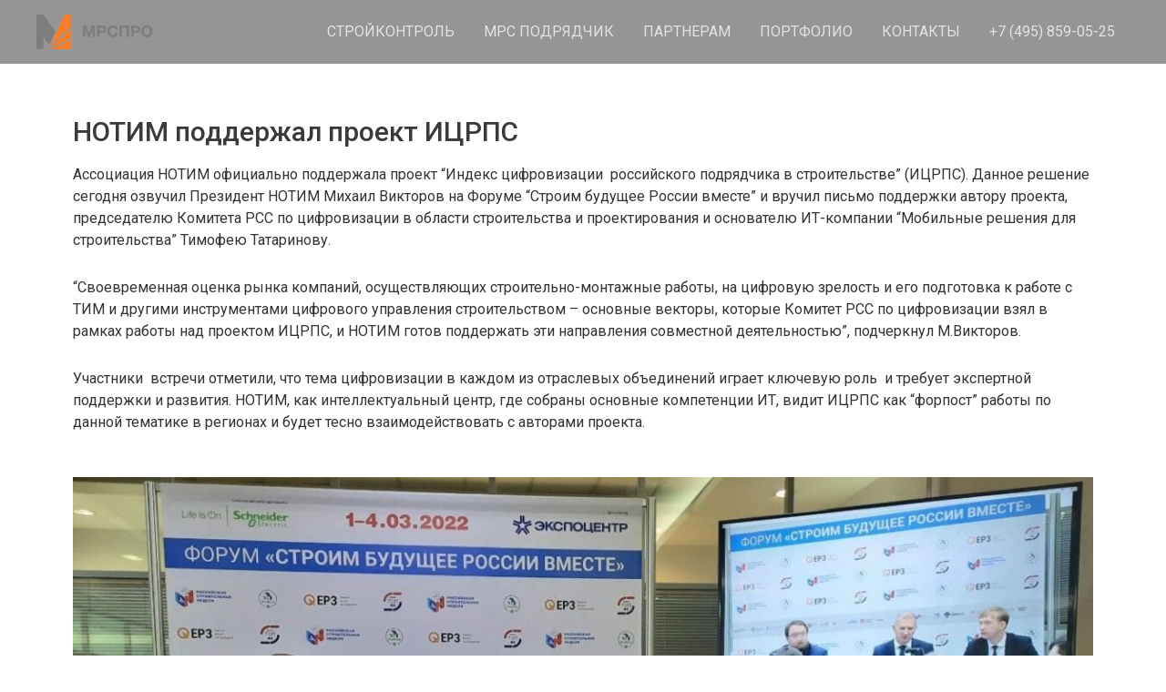

--- FILE ---
content_type: text/html; charset=UTF-8
request_url: https://mrspro.ru/2022/03/elementor-16316/
body_size: 31623
content:
 <!-- Global site tag (gtag.js) - Google Analytics -->
<script async src="https://www.googletagmanager.com/gtag/js?id=UA-58018917-6"></script>
<script>
  window.dataLayer = window.dataLayer || [];
  function gtag(){dataLayer.push(arguments);}
  gtag('js', new Date());

  gtag('config', 'UA-58018917-6');
</script> <!DOCTYPE html>
<html lang="ru-RU" prefix="og: http://ogp.me/ns#">
<head>
<meta charset="UTF-8">
<meta name="viewport" content="width=device-width, initial-scale=1">
<link rel="profile" href="https://gmpg.org/xfn/11">

<title>НОТИМ поддержал федеральный проект ИЦРПС | МРСПро специализированный ИТ-интегратор в строительстве</title>
 <script type="text/javascript">
document.addEventListener( 'wpcf7mailsent', function( event ) {
 if ( '219' == event.detail.contactFormId ) {
        ga( 'send', 'event', 'contacts', 'submit' );
        yaCounter49152028.reachGoal('contacts');
 }
 if ( '59' == event.detail.contactFormId ) {
        ga( 'send', 'event', 'footer', 'submit' );
        yaCounter49152028.reachGoal('footer');
 }
  if ( '1995' == event.detail.contactFormId ) {
        ga( 'send', 'event', 'solutions', 'submit3' );
        yaCounter49152028.reachGoal('solutions');
 }
 if ( '1311' == event.detail.contactFormId ) {
        ga( 'send', 'event', 'support', 'submit4' );
        yaCounter49152028.reachGoal('support');
 }
 if ( '2889' == event.detail.contactFormId ) {
        ga( 'send', 'event', 'case', 'submit5' );
        yaCounter49152028.reachGoal('case'); 
}
 if ( '3132' == event.detail.contactFormId ) {
       ga( 'send', 'event', 'study', 'submit6' );
       yaCounter49152028.reachGoal('study'); 
 }
 if ( '3039' == event.detail.contactFormId ) {
        ga( 'send', 'event', 'integration', 'sumbit' );
       yaCounter49152028.reachGoal('integr'); 
 }
 if ( '6369' == event.detail.contactFormId ) {
        ga( 'send', 'event', 'professional', 'sumbit' );
       yaCounter49152028.reachGoal('professional'); 
 }
  if ( '6415' == event.detail.contactFormId ) {
        ga( 'send', 'event', 'corporation', 'sumbit' );
       yaCounter49152028.reachGoal('corporation'); 
 }
 if ( '3913' == event.detail.contactFormId ) {
       ga( 'send', 'event', 'sborfaktov', 'submit7' );
       yaCounter49152028.reachGoal('sf'); }      
}, false );
</script>  <!-- Yandex.Metrika counter -->
<script type="text/javascript" >
    (function (d, w, c) {
        (w[c] = w[c] || []).push(function() {
            try {
                w.yaCounter49152028 = new Ya.Metrika2({
                    id:49152028,
                    clickmap:true,
                    trackLinks:true,
                    accurateTrackBounce:true,
                    webvisor:true
                });
            } catch(e) { }
        });

        var n = d.getElementsByTagName("script")[0],
            s = d.createElement("script"),
            f = function () { n.parentNode.insertBefore(s, n); };
        s.type = "text/javascript";
        s.async = true;
        s.src = "https://mc.yandex.ru/metrika/tag.js";

        if (w.opera == "[object Opera]") {
            d.addEventListener("DOMContentLoaded", f, false);
        } else { f(); }
    })(document, window, "yandex_metrika_callbacks2");
</script>
<noscript><div><img src="https://mc.yandex.ru/watch/49152028" style="position:absolute; left:-9999px;" alt="" /></div></noscript>
<!-- /Yandex.Metrika counter -->  <!-- Google Tag Manager -->
<script>(function(w,d,s,l,i){w[l]=w[l]||[];w[l].push({'gtm.start':
new Date().getTime(),event:'gtm.js'});var f=d.getElementsByTagName(s)[0],
j=d.createElement(s),dl=l!='dataLayer'?'&l='+l:'';j.async=true;j.src=
'https://www.googletagmanager.com/gtm.js?id='+i+dl;f.parentNode.insertBefore(j,f);
})(window,document,'script','dataLayer','GTM-5TVCRXX');</script>
<!-- End Google Tag Manager -->  <script type="text/javascript">!function(){var t=document.createElement("script");t.type="text/javascript",t.async=!0,t.src="https://vk.com/js/api/openapi.js?160",t.onload=function(){VK.Retargeting.Init("VK-RTRG-333391-1Dpyh"),VK.Retargeting.Hit()},document.head.appendChild(t)}();</script><noscript><img src="https://vk.com/rtrg?p=VK-RTRG-333391-1Dpyh" style="position:fixed; left:-999px;" alt=""/></noscript> 
<!-- This site is optimized with the Yoast SEO Premium plugin v9.2.1 - https://yoast.com/wordpress/plugins/seo/ -->
<link rel="canonical" href="https://mrspro.ru/2022/03/elementor-16316/" />
<meta property="og:locale" content="ru_RU" />
<meta property="og:type" content="article" />
<meta property="og:title" content="НОТИМ поддержал федеральный проект ИЦРПС | МРСПро специализированный ИТ-интегратор в строительстве" />
<meta property="og:description" content="НОТИМ поддержал проект ИЦРПС Ассоциация НОТИМ официально поддержала проект “Индекс цифровизации&nbsp; российского подрядчика в строительстве” &hellip;  НОТИМ поддержал федеральный проект ИЦРПС Читать далее »" />
<meta property="og:url" content="https://mrspro.ru/2022/03/elementor-16316/" />
<meta property="og:site_name" content="МРСПро специализированный ИТ-интегратор в строительстве" />
<meta property="article:publisher" content="https://facebook.com/mobstroycontrol/" />
<meta property="article:section" content="Новости" />
<meta property="article:published_time" content="2022-03-03T11:34:21+03:00" />
<meta property="article:modified_time" content="2022-04-21T14:06:10+03:00" />
<meta property="og:updated_time" content="2022-04-21T14:06:10+03:00" />
<meta property="og:image" content="https://mrspro.ru/wp-content/uploads/photo_2022-03-03_14-35-23.jpg" />
<meta property="og:image:secure_url" content="https://mrspro.ru/wp-content/uploads/photo_2022-03-03_14-35-23.jpg" />
<meta property="og:image:width" content="1280" />
<meta property="og:image:height" content="960" />
<meta name="twitter:card" content="summary_large_image" />
<meta name="twitter:description" content="НОТИМ поддержал проект ИЦРПС Ассоциация НОТИМ официально поддержала проект “Индекс цифровизации&nbsp; российского подрядчика в строительстве” &hellip; НОТИМ поддержал федеральный проект ИЦРПС Читать далее »" />
<meta name="twitter:title" content="НОТИМ поддержал федеральный проект ИЦРПС | МРСПро специализированный ИТ-интегратор в строительстве" />
<meta name="twitter:image" content="https://mrspro.ru/wp-content/uploads/photo_2022-03-03_14-35-23.jpg" />
<script type='application/ld+json'>{"@context":"https:\/\/schema.org","@type":"Organization","url":"https:\/\/mrspro.ru\/","sameAs":["https:\/\/facebook.com\/mobstroycontrol\/","https:\/\/www.instagram.com\/plotpad\/","https:\/\/www.youtube.com\/channel\/UCyph1QMLhRpvvEYGxH69HCg"],"@id":"https:\/\/mrspro.ru\/#organization","name":"\u041c\u043e\u0431\u0438\u043b\u044c\u043d\u044b\u0435 \u0440\u0435\u0448\u0435\u043d\u0438\u044f \u0434\u043b\u044f \u0441\u0442\u0440\u043e\u0438\u0442\u0435\u043b\u044c\u0441\u0442\u0432\u0430","logo":"https:\/\/mrspro.ru\/wp-content\/uploads\/2018\/09\/logo-1.png"}</script>
<script type='application/ld+json'>{"@context":"https:\/\/schema.org","@type":"BreadcrumbList","itemListElement":[{"@type":"ListItem","position":1,"item":{"@id":"https:\/\/mrspro.ru\/","name":"\u0413\u043b\u0430\u0432\u043d\u0430\u044f \u0441\u0442\u0440\u0430\u043d\u0438\u0446\u0430"}},{"@type":"ListItem","position":2,"item":{"@id":"https:\/\/mrspro.ru\/company\/news\/","name":"\u041d\u043e\u0432\u043e\u0441\u0442\u0438"}},{"@type":"ListItem","position":3,"item":{"@id":"https:\/\/mrspro.ru\/2022\/03\/elementor-16316\/","name":"\u041d\u041e\u0422\u0418\u041c \u043f\u043e\u0434\u0434\u0435\u0440\u0436\u0430\u043b \u0444\u0435\u0434\u0435\u0440\u0430\u043b\u044c\u043d\u044b\u0439 \u043f\u0440\u043e\u0435\u043a\u0442 \u0418\u0426\u0420\u041f\u0421"}}]}</script>
<!-- / Yoast SEO Premium plugin. -->

<link rel='dns-prefetch' href='//ajax.googleapis.com' />
<link rel='dns-prefetch' href='//www.google.com' />
<link rel='dns-prefetch' href='//fonts.googleapis.com' />
<link rel='dns-prefetch' href='//s.w.org' />
<link rel="alternate" type="application/rss+xml" title="МРСПро специализированный ИТ-интегратор в строительстве &raquo; Лента" href="https://mrspro.ru/feed/" />
<link rel="alternate" type="application/rss+xml" title="МРСПро специализированный ИТ-интегратор в строительстве &raquo; Лента комментариев" href="https://mrspro.ru/comments/feed/" />
		<script>
			window._wpemojiSettings = {"baseUrl":"https:\/\/s.w.org\/images\/core\/emoji\/13.0.0\/72x72\/","ext":".png","svgUrl":"https:\/\/s.w.org\/images\/core\/emoji\/13.0.0\/svg\/","svgExt":".svg","source":{"concatemoji":"https:\/\/mrspro.ru\/wp-includes\/js\/wp-emoji-release.min.js?ver=5.5.17"}};
			!function(e,a,t){var n,r,o,i=a.createElement("canvas"),p=i.getContext&&i.getContext("2d");function s(e,t){var a=String.fromCharCode;p.clearRect(0,0,i.width,i.height),p.fillText(a.apply(this,e),0,0);e=i.toDataURL();return p.clearRect(0,0,i.width,i.height),p.fillText(a.apply(this,t),0,0),e===i.toDataURL()}function c(e){var t=a.createElement("script");t.src=e,t.defer=t.type="text/javascript",a.getElementsByTagName("head")[0].appendChild(t)}for(o=Array("flag","emoji"),t.supports={everything:!0,everythingExceptFlag:!0},r=0;r<o.length;r++)t.supports[o[r]]=function(e){if(!p||!p.fillText)return!1;switch(p.textBaseline="top",p.font="600 32px Arial",e){case"flag":return s([127987,65039,8205,9895,65039],[127987,65039,8203,9895,65039])?!1:!s([55356,56826,55356,56819],[55356,56826,8203,55356,56819])&&!s([55356,57332,56128,56423,56128,56418,56128,56421,56128,56430,56128,56423,56128,56447],[55356,57332,8203,56128,56423,8203,56128,56418,8203,56128,56421,8203,56128,56430,8203,56128,56423,8203,56128,56447]);case"emoji":return!s([55357,56424,8205,55356,57212],[55357,56424,8203,55356,57212])}return!1}(o[r]),t.supports.everything=t.supports.everything&&t.supports[o[r]],"flag"!==o[r]&&(t.supports.everythingExceptFlag=t.supports.everythingExceptFlag&&t.supports[o[r]]);t.supports.everythingExceptFlag=t.supports.everythingExceptFlag&&!t.supports.flag,t.DOMReady=!1,t.readyCallback=function(){t.DOMReady=!0},t.supports.everything||(n=function(){t.readyCallback()},a.addEventListener?(a.addEventListener("DOMContentLoaded",n,!1),e.addEventListener("load",n,!1)):(e.attachEvent("onload",n),a.attachEvent("onreadystatechange",function(){"complete"===a.readyState&&t.readyCallback()})),(n=t.source||{}).concatemoji?c(n.concatemoji):n.wpemoji&&n.twemoji&&(c(n.twemoji),c(n.wpemoji)))}(window,document,window._wpemojiSettings);
		</script>
		<style>
img.wp-smiley,
img.emoji {
	display: inline !important;
	border: none !important;
	box-shadow: none !important;
	height: 1em !important;
	width: 1em !important;
	margin: 0 .07em !important;
	vertical-align: -0.1em !important;
	background: none !important;
	padding: 0 !important;
}
</style>
	<link rel='stylesheet' id='astra-theme-css-css'  href='https://mrspro.ru/wp-content/themes/astra/assets/css/minified/style.min.css?ver=3.7.10' media='all' />
<style id='astra-theme-css-inline-css'>
html{font-size:100%;}a,.page-title{color:#333333;}a:hover,a:focus{color:#f57e2d;}body,button,input,select,textarea,.ast-button,.ast-custom-button{font-family:'Roboto',sans-serif;font-weight:400;font-size:16px;font-size:1rem;line-height:1.5;}blockquote{color:#000000;}h1,.entry-content h1,h2,.entry-content h2,h3,.entry-content h3,h4,.entry-content h4,h5,.entry-content h5,h6,.entry-content h6,.site-title,.site-title a{font-family:'Roboto',sans-serif;font-weight:500;}.site-title{font-size:35px;font-size:2.1875rem;display:none;}header .custom-logo-link img{max-width:128px;}.astra-logo-svg{width:128px;}.ast-archive-description .ast-archive-title{font-size:1.6em;}.site-header .site-description{font-size:15px;font-size:0.9375rem;display:none;}.entry-title{font-size:1.6em;}h1,.entry-content h1{font-size:40px;font-size:2.5rem;font-family:'Roboto',sans-serif;}h2,.entry-content h2{font-size:30px;font-size:1.875rem;font-family:'Roboto',sans-serif;}h3,.entry-content h3{font-size:25px;font-size:1.5625rem;font-family:'Roboto',sans-serif;}h4,.entry-content h4{font-size:20px;font-size:1.25rem;}h5,.entry-content h5{font-size:18px;font-size:1.125rem;}h6,.entry-content h6{font-size:15px;font-size:0.9375rem;}.ast-single-post .entry-title,.page-title{font-size:2em;}::selection{background-color:#f57e2d;color:#000000;}body,h1,.entry-title a,.entry-content h1,h2,.entry-content h2,h3,.entry-content h3,h4,.entry-content h4,h5,.entry-content h5,h6,.entry-content h6{color:#333333;}.tagcloud a:hover,.tagcloud a:focus,.tagcloud a.current-item{color:#ffffff;border-color:#333333;background-color:#333333;}input:focus,input[type="text"]:focus,input[type="email"]:focus,input[type="url"]:focus,input[type="password"]:focus,input[type="reset"]:focus,input[type="search"]:focus,textarea:focus{border-color:#333333;}input[type="radio"]:checked,input[type=reset],input[type="checkbox"]:checked,input[type="checkbox"]:hover:checked,input[type="checkbox"]:focus:checked,input[type=range]::-webkit-slider-thumb{border-color:#333333;background-color:#333333;box-shadow:none;}.site-footer a:hover + .post-count,.site-footer a:focus + .post-count{background:#333333;border-color:#333333;}.single .nav-links .nav-previous,.single .nav-links .nav-next{color:#333333;}.entry-meta,.entry-meta *{line-height:1.45;color:#333333;}.entry-meta a:hover,.entry-meta a:hover *,.entry-meta a:focus,.entry-meta a:focus *,.page-links > .page-link,.page-links .page-link:hover,.post-navigation a:hover{color:#f57e2d;}#cat option,.secondary .calendar_wrap thead a,.secondary .calendar_wrap thead a:visited{color:#333333;}.secondary .calendar_wrap #today,.ast-progress-val span{background:#333333;}.secondary a:hover + .post-count,.secondary a:focus + .post-count{background:#333333;border-color:#333333;}.calendar_wrap #today > a{color:#ffffff;}.page-links .page-link,.single .post-navigation a{color:#333333;}.ast-header-break-point .main-header-bar .ast-button-wrap .menu-toggle{border-radius:38px;}.widget-title{font-size:22px;font-size:1.375rem;color:#333333;}.main-header-menu .menu-link,.ast-header-custom-item a{color:#333333;}.main-header-menu .menu-item:hover > .menu-link,.main-header-menu .menu-item:hover > .ast-menu-toggle,.main-header-menu .ast-masthead-custom-menu-items a:hover,.main-header-menu .menu-item.focus > .menu-link,.main-header-menu .menu-item.focus > .ast-menu-toggle,.main-header-menu .current-menu-item > .menu-link,.main-header-menu .current-menu-ancestor > .menu-link,.main-header-menu .current-menu-item > .ast-menu-toggle,.main-header-menu .current-menu-ancestor > .ast-menu-toggle{color:#333333;}.header-main-layout-3 .ast-main-header-bar-alignment{margin-right:auto;}.header-main-layout-2 .site-header-section-left .ast-site-identity{text-align:left;}.ast-logo-title-inline .site-logo-img{padding-right:1em;}.site-logo-img img{ transition:all 0.2s linear;}.ast-header-break-point .ast-mobile-menu-buttons-minimal.menu-toggle{background:transparent;color:#f57e2d;}.ast-header-break-point .ast-mobile-menu-buttons-outline.menu-toggle{background:transparent;border:1px solid #f57e2d;color:#f57e2d;}.ast-header-break-point .ast-mobile-menu-buttons-fill.menu-toggle{background:#f57e2d;color:#000000;}.ast-small-footer{color:#ffffff;}.ast-small-footer > .ast-footer-overlay{background-color:#1e2a42;;}.ast-small-footer a{color:#ffffff;}.ast-small-footer a:hover{color:#f57e2d;}.footer-adv .footer-adv-overlay{border-top-style:solid;border-top-width:0;border-top-color:#1e2a42;}.footer-adv .widget-title,.footer-adv .widget-title a{color:#ffffff;}.footer-adv{color:#ffffff;}.footer-adv a{color:#ffffff;}.footer-adv .tagcloud a:hover,.footer-adv .tagcloud a.current-item{border-color:#ffffff;background-color:#ffffff;}.footer-adv a:hover,.footer-adv .no-widget-text a:hover,.footer-adv a:focus,.footer-adv .no-widget-text a:focus{color:#f57e2d;}.footer-adv .calendar_wrap #today,.footer-adv a:hover + .post-count{background-color:#ffffff;}.footer-adv-overlay{background-color:#1e2a42;;}.wp-block-buttons.aligncenter{justify-content:center;}@media (max-width:782px){.entry-content .wp-block-columns .wp-block-column{margin-left:0px;}}@media (max-width:768px){.ast-separate-container .ast-article-post,.ast-separate-container .ast-article-single{padding:1.5em 2.14em;}.ast-separate-container #primary,.ast-separate-container #secondary{padding:1.5em 0;}#primary,#secondary{padding:1.5em 0;margin:0;}.ast-left-sidebar #content > .ast-container{display:flex;flex-direction:column-reverse;width:100%;}.ast-author-box img.avatar{margin:20px 0 0 0;}}@media (min-width:769px){.ast-separate-container.ast-right-sidebar #primary,.ast-separate-container.ast-left-sidebar #primary{border:0;}.search-no-results.ast-separate-container #primary{margin-bottom:4em;}}.menu-toggle,button,.ast-button,.ast-custom-button,.button,input#submit,input[type="button"],input[type="submit"],input[type="reset"]{color:#ffffff;border-color:#f57e2d;background-color:#f57e2d;border-radius:6px;padding-top:10px;padding-right:40px;padding-bottom:10px;padding-left:40px;font-family:inherit;font-weight:inherit;}button:focus,.menu-toggle:hover,button:hover,.ast-button:hover,.ast-custom-button:hover .button:hover,.ast-custom-button:hover,input[type=reset]:hover,input[type=reset]:focus,input#submit:hover,input#submit:focus,input[type="button"]:hover,input[type="button"]:focus,input[type="submit"]:hover,input[type="submit"]:focus{color:#ffffff;background-color:#424242;border-color:#424242;}@media (min-width:544px){.ast-container{max-width:100%;}}@media (max-width:544px){.ast-separate-container .ast-article-post,.ast-separate-container .ast-article-single,.ast-separate-container .comments-title,.ast-separate-container .ast-archive-description{padding:1.5em 1em;}.ast-separate-container #content .ast-container{padding-left:0.54em;padding-right:0.54em;}.ast-separate-container .ast-comment-list li.depth-1{padding:1.5em 1em;margin-bottom:1.5em;}.ast-separate-container .ast-comment-list .bypostauthor{padding:.5em;}.ast-search-menu-icon.ast-dropdown-active .search-field{width:170px;}.site-branding img,.site-header .site-logo-img .custom-logo-link img{max-width:100%;}}@media (max-width:768px){.ast-mobile-header-stack .main-header-bar .ast-search-menu-icon{display:inline-block;}.ast-header-break-point.ast-header-custom-item-outside .ast-mobile-header-stack .main-header-bar .ast-search-icon{margin:0;}.ast-comment-avatar-wrap img{max-width:2.5em;}.ast-separate-container .ast-comment-list li.depth-1{padding:1.5em 2.14em;}.ast-separate-container .comment-respond{padding:2em 2.14em;}.ast-comment-meta{padding:0 1.8888em 1.3333em;}}.main-header-bar .button-custom-menu-item .ast-custom-button-link .ast-custom-button,.ast-theme-transparent-header .main-header-bar .button-custom-menu-item .ast-custom-button-link .ast-custom-button{font-family:inherit;font-weight:inherit;line-height:1;}.main-header-bar .button-custom-menu-item .ast-custom-button-link .ast-custom-button{color:#ffffff;background-color:#f57e2d;border-radius:0;border-style:solid;border-top-width:0px;border-right-width:0px;border-left-width:0px;border-bottom-width:0px;}.main-header-bar .button-custom-menu-item .ast-custom-button-link .ast-custom-button:hover{color:#ffffff;background-color:#1e2a42;}.ast-theme-transparent-header .main-header-bar .button-custom-menu-item .ast-custom-button-link .ast-custom-button{border-style:solid;}.footer-adv .tagcloud a:hover,.footer-adv .tagcloud a.current-item{color:#000000;}.footer-adv .calendar_wrap #today{color:#000000;}@media (min-width:545px){.ast-page-builder-template .comments-area,.single.ast-page-builder-template .entry-header,.single.ast-page-builder-template .post-navigation,.single.ast-page-builder-template .ast-single-related-posts-container{max-width:1240px;margin-left:auto;margin-right:auto;}}body,.ast-separate-container{background-color:#ffffff;;}.ast-no-sidebar.ast-separate-container .entry-content .alignfull {margin-left: -6.67em;margin-right: -6.67em;width: auto;}@media (max-width: 1200px) {.ast-no-sidebar.ast-separate-container .entry-content .alignfull {margin-left: -2.4em;margin-right: -2.4em;}}@media (max-width: 768px) {.ast-no-sidebar.ast-separate-container .entry-content .alignfull {margin-left: -2.14em;margin-right: -2.14em;}}@media (max-width: 544px) {.ast-no-sidebar.ast-separate-container .entry-content .alignfull {margin-left: -1em;margin-right: -1em;}}.ast-no-sidebar.ast-separate-container .entry-content .alignwide {margin-left: -20px;margin-right: -20px;}.ast-no-sidebar.ast-separate-container .entry-content .wp-block-column .alignfull,.ast-no-sidebar.ast-separate-container .entry-content .wp-block-column .alignwide {margin-left: auto;margin-right: auto;width: 100%;}@media (max-width:768px){.site-title{display:none;}.ast-archive-description .ast-archive-title{font-size:40px;}.site-header .site-description{display:none;}.entry-title{font-size:30px;}h1,.entry-content h1{font-size:30px;}h2,.entry-content h2{font-size:25px;}h3,.entry-content h3{font-size:20px;}.ast-single-post .entry-title,.page-title{font-size:2em;}.astra-logo-svg{width:200px;}header .custom-logo-link img,.ast-header-break-point .site-logo-img .custom-mobile-logo-link img{max-width:200px;}}@media (max-width:544px){.site-title{display:none;}.ast-archive-description .ast-archive-title{font-size:40px;}.site-header .site-description{display:none;}.entry-title{font-size:30px;}h1,.entry-content h1{font-size:30px;}h2,.entry-content h2{font-size:25px;}h3,.entry-content h3{font-size:20px;}.ast-single-post .entry-title,.page-title{font-size:1.8em;}header .custom-logo-link img,.ast-header-break-point .site-branding img,.ast-header-break-point .custom-logo-link img{max-width:150px;}.astra-logo-svg{width:150px;}.ast-header-break-point .site-logo-img .custom-mobile-logo-link img{max-width:150px;}}@media (max-width:768px){html{font-size:91.2%;}}@media (max-width:544px){html{font-size:91.2%;}}@media (min-width:769px){.ast-container{max-width:1240px;}}.ast-desktop .main-header-menu .astra-full-megamenu-wrapper .sub-menu,.ast-desktop .main-header-menu .astra-megamenu .sub-menu{box-shadow:none;}.ast-desktop .main-header-menu.ast-menu-shadow .astra-full-megamenu-wrapper{box-shadow:0 4px 10px -2px rgba(0,0,0,0.1);}.ast-desktop .main-header-menu > .menu-item .astra-full-megamenu-wrapper:before{position:absolute;top:0;right:0;width:100%;transform:translateY(-100%);}@font-face {font-family: "Astra";src: url(https://mrspro.ru/wp-content/themes/astra/assets/fonts/astra.woff) format("woff"),url(https://mrspro.ru/wp-content/themes/astra/assets/fonts/astra.ttf) format("truetype"),url(https://mrspro.ru/wp-content/themes/astra/assets/fonts/astra.svg#astra) format("svg");font-weight: normal;font-style: normal;font-display: fallback;}@media (max-width:921px) {.main-header-bar .main-header-bar-navigation{display:none;}}.ast-desktop .main-header-menu.submenu-with-border .sub-menu,.ast-desktop .main-header-menu.submenu-with-border .astra-full-megamenu-wrapper{border-color:#ffffff;}.ast-desktop .main-header-menu.submenu-with-border .sub-menu{border-style:solid;}.ast-desktop .main-header-menu.submenu-with-border .sub-menu .menu-link,.ast-desktop .main-header-menu.submenu-with-border .children .menu-link{border-bottom-width:0px;border-style:solid;border-color:#eaeaea;}.ast-header-break-point.ast-header-custom-item-inside .main-header-bar .main-header-bar-navigation .ast-search-icon {display: none;}.ast-header-break-point.ast-header-custom-item-inside .main-header-bar .ast-search-menu-icon .search-form {padding: 0;display: block;overflow: hidden;}.ast-header-break-point .ast-header-custom-item .widget:last-child {margin-bottom: 1em;}.ast-header-custom-item .widget {margin: 0.5em;display: inline-block;vertical-align: middle;}.ast-header-custom-item .widget p {margin-bottom: 0;}.ast-header-custom-item .widget li {width: auto;}.ast-header-custom-item-inside .button-custom-menu-item .menu-link {display: none;}.ast-header-custom-item-inside.ast-header-break-point .button-custom-menu-item .ast-custom-button-link {display: none;}.ast-header-custom-item-inside.ast-header-break-point .button-custom-menu-item .menu-link {display: block;}.ast-header-break-point.ast-header-custom-item-outside .main-header-bar .ast-search-icon {margin-right: 1em;}.ast-header-break-point.ast-header-custom-item-inside .main-header-bar .ast-search-menu-icon .search-field,.ast-header-break-point.ast-header-custom-item-inside .main-header-bar .ast-search-menu-icon.ast-inline-search .search-field {width: 100%;padding-right: 5.5em;}.ast-header-break-point.ast-header-custom-item-inside .main-header-bar .ast-search-menu-icon .search-submit {display: block;position: absolute;height: 100%;top: 0;right: 0;padding: 0 1em;border-radius: 0;}.ast-header-break-point .ast-header-custom-item .ast-masthead-custom-menu-items {padding-left: 20px;padding-right: 20px;margin-bottom: 1em;margin-top: 1em;}.ast-header-custom-item-inside.ast-header-break-point .button-custom-menu-item {padding-left: 0;padding-right: 0;margin-top: 0;margin-bottom: 0;}.astra-icon-down_arrow::after {content: "\e900";font-family: Astra;}.astra-icon-close::after {content: "\e5cd";font-family: Astra;}.astra-icon-drag_handle::after {content: "\e25d";font-family: Astra;}.astra-icon-format_align_justify::after {content: "\e235";font-family: Astra;}.astra-icon-menu::after {content: "\e5d2";font-family: Astra;}.astra-icon-reorder::after {content: "\e8fe";font-family: Astra;}.astra-icon-search::after {content: "\e8b6";font-family: Astra;}.astra-icon-zoom_in::after {content: "\e56b";font-family: Astra;}.astra-icon-check-circle::after {content: "\e901";font-family: Astra;}.astra-icon-shopping-cart::after {content: "\f07a";font-family: Astra;}.astra-icon-shopping-bag::after {content: "\f290";font-family: Astra;}.astra-icon-shopping-basket::after {content: "\f291";font-family: Astra;}.astra-icon-circle-o::after {content: "\e903";font-family: Astra;}.astra-icon-certificate::after {content: "\e902";font-family: Astra;}blockquote {padding: 1.2em;}:root .has-ast-global-color-0-color{color:var(--ast-global-color-0);}:root .has-ast-global-color-0-background-color{background-color:var(--ast-global-color-0);}:root .wp-block-button .has-ast-global-color-0-color{color:var(--ast-global-color-0);}:root .wp-block-button .has-ast-global-color-0-background-color{background-color:var(--ast-global-color-0);}:root .has-ast-global-color-1-color{color:var(--ast-global-color-1);}:root .has-ast-global-color-1-background-color{background-color:var(--ast-global-color-1);}:root .wp-block-button .has-ast-global-color-1-color{color:var(--ast-global-color-1);}:root .wp-block-button .has-ast-global-color-1-background-color{background-color:var(--ast-global-color-1);}:root .has-ast-global-color-2-color{color:var(--ast-global-color-2);}:root .has-ast-global-color-2-background-color{background-color:var(--ast-global-color-2);}:root .wp-block-button .has-ast-global-color-2-color{color:var(--ast-global-color-2);}:root .wp-block-button .has-ast-global-color-2-background-color{background-color:var(--ast-global-color-2);}:root .has-ast-global-color-3-color{color:var(--ast-global-color-3);}:root .has-ast-global-color-3-background-color{background-color:var(--ast-global-color-3);}:root .wp-block-button .has-ast-global-color-3-color{color:var(--ast-global-color-3);}:root .wp-block-button .has-ast-global-color-3-background-color{background-color:var(--ast-global-color-3);}:root .has-ast-global-color-4-color{color:var(--ast-global-color-4);}:root .has-ast-global-color-4-background-color{background-color:var(--ast-global-color-4);}:root .wp-block-button .has-ast-global-color-4-color{color:var(--ast-global-color-4);}:root .wp-block-button .has-ast-global-color-4-background-color{background-color:var(--ast-global-color-4);}:root .has-ast-global-color-5-color{color:var(--ast-global-color-5);}:root .has-ast-global-color-5-background-color{background-color:var(--ast-global-color-5);}:root .wp-block-button .has-ast-global-color-5-color{color:var(--ast-global-color-5);}:root .wp-block-button .has-ast-global-color-5-background-color{background-color:var(--ast-global-color-5);}:root .has-ast-global-color-6-color{color:var(--ast-global-color-6);}:root .has-ast-global-color-6-background-color{background-color:var(--ast-global-color-6);}:root .wp-block-button .has-ast-global-color-6-color{color:var(--ast-global-color-6);}:root .wp-block-button .has-ast-global-color-6-background-color{background-color:var(--ast-global-color-6);}:root .has-ast-global-color-7-color{color:var(--ast-global-color-7);}:root .has-ast-global-color-7-background-color{background-color:var(--ast-global-color-7);}:root .wp-block-button .has-ast-global-color-7-color{color:var(--ast-global-color-7);}:root .wp-block-button .has-ast-global-color-7-background-color{background-color:var(--ast-global-color-7);}:root .has-ast-global-color-8-color{color:var(--ast-global-color-8);}:root .has-ast-global-color-8-background-color{background-color:var(--ast-global-color-8);}:root .wp-block-button .has-ast-global-color-8-color{color:var(--ast-global-color-8);}:root .wp-block-button .has-ast-global-color-8-background-color{background-color:var(--ast-global-color-8);}:root{--ast-global-color-0:#0170B9;--ast-global-color-1:#3a3a3a;--ast-global-color-2:#3a3a3a;--ast-global-color-3:#4B4F58;--ast-global-color-4:#F5F5F5;--ast-global-color-5:#FFFFFF;--ast-global-color-6:#F2F5F7;--ast-global-color-7:#424242;--ast-global-color-8:#000000;}@media (min-width:768px){.ast-theme-transparent-header #masthead{position:absolute;left:0;right:0;}.ast-theme-transparent-header .main-header-bar,.ast-theme-transparent-header.ast-header-break-point .main-header-bar{background:none;}body.elementor-editor-active.ast-theme-transparent-header #masthead,.fl-builder-edit .ast-theme-transparent-header #masthead,body.vc_editor.ast-theme-transparent-header #masthead,body.brz-ed.ast-theme-transparent-header #masthead{z-index:0;}.ast-header-break-point.ast-replace-site-logo-transparent.ast-theme-transparent-header .custom-mobile-logo-link{display:none;}.ast-header-break-point.ast-replace-site-logo-transparent.ast-theme-transparent-header .transparent-custom-logo{display:inline-block;}.ast-theme-transparent-header .ast-above-header,.ast-theme-transparent-header .ast-above-header.ast-above-header-bar{background-image:none;background-color:transparent;}.ast-theme-transparent-header .ast-below-header{background-image:none;background-color:transparent;}}.ast-theme-transparent-header .main-header-bar,.ast-theme-transparent-header.ast-header-break-point .main-header-bar-wrap .main-header-menu,.ast-theme-transparent-header.ast-header-break-point .main-header-bar-wrap .main-header-bar,.ast-theme-transparent-header.ast-header-break-point .ast-mobile-header-wrap .main-header-bar{background-color:rgba(44,44,44,0.5);}.ast-theme-transparent-header .main-header-bar .ast-search-menu-icon form{background-color:rgba(44,44,44,0.5);}.ast-theme-transparent-header .ast-above-header,.ast-theme-transparent-header .ast-above-header.ast-above-header-bar,.ast-theme-transparent-header .ast-below-header,.ast-header-break-point.ast-theme-transparent-header .ast-above-header,.ast-header-break-point.ast-theme-transparent-header .ast-below-header{background-color:rgba(44,44,44,0.5);}.ast-theme-transparent-header .ast-builder-menu .main-header-menu .menu-item .sub-menu,.ast-header-break-point.ast-flyout-menu-enable.ast-header-break-point .ast-builder-menu .main-header-bar-navigation .main-header-menu .menu-item .sub-menu,.ast-header-break-point.ast-flyout-menu-enable.ast-header-break-point .ast-builder-menu .main-header-bar-navigation [CLASS*="ast-builder-menu-"] .main-header-menu .menu-item .sub-menu,.ast-theme-transparent-header .ast-builder-menu .main-header-menu .menu-item .sub-menu .menu-link,.ast-header-break-point.ast-flyout-menu-enable.ast-header-break-point .ast-builder-menu .main-header-bar-navigation .main-header-menu .menu-item .sub-menu .menu-link,.ast-header-break-point.ast-flyout-menu-enable.ast-header-break-point .ast-builder-menu .main-header-bar-navigation [CLASS*="ast-builder-menu-"] .main-header-menu .menu-item .sub-menu .menu-link,.ast-theme-transparent-header .main-header-menu .menu-item .sub-menu .menu-link,.ast-header-break-point.ast-flyout-menu-enable.ast-header-break-point .main-header-bar-navigation .main-header-menu .menu-item .sub-menu .menu-link,.ast-theme-transparent-header .main-header-menu .menu-item .sub-menu,.ast-header-break-point.ast-flyout-menu-enable.ast-header-break-point .main-header-bar-navigation .main-header-menu .menu-item .sub-menu{background-color:#ffffff;}.ast-theme-transparent-header .ast-builder-menu .main-header-menu .menu-item .sub-menu .menu-item .menu-link,.ast-theme-transparent-header .ast-builder-menu .main-header-menu .menu-item .sub-menu .menu-item > .ast-menu-toggle,.ast-theme-transparent-header .main-header-menu .menu-item .sub-menu .menu-link,.ast-header-break-point.ast-flyout-menu-enable.ast-header-break-point .main-header-bar-navigation .main-header-menu .menu-item .sub-menu .menu-link{color:#2c2c2c;}.ast-theme-transparent-header .ast-builder-menu .main-header-menu .menu-item .sub-menu .menu-link:hover,.ast-theme-transparent-header .ast-builder-menu .main-header-menu .menu-item .sub-menu .menu-item:hover > .menu-link,.ast-theme-transparent-header .ast-builder-menu .main-header-menu .menu-item .sub-menu .menu-item.focus > .menu-item,.ast-theme-transparent-header .ast-builder-menu .main-header-menu .menu-item .sub-menu .menu-item.current-menu-item > .menu-link,.ast-theme-transparent-header .ast-builder-menu .main-header-menu .menu-item .sub-menu .menu-item.current-menu-item > .ast-menu-toggle,.ast-theme-transparent-header .ast-builder-menu .main-header-menu .menu-item .sub-menu .menu-item:hover > .ast-menu-toggle,.ast-theme-transparent-header .ast-builder-menu .main-header-menu .menu-item .sub-menu .menu-item.focus > .ast-menu-toggle,.ast-theme-transparent-header .main-header-menu .menu-item .sub-menu .menu-item:hover > .menu-link,.ast-header-break-point.ast-flyout-menu-enable.ast-header-break-point .main-header-bar-navigation .main-header-menu .menu-item .sub-menu .menu-link{color:#f37e2c;}.ast-theme-transparent-header .ast-builder-menu .main-header-menu,.ast-theme-transparent-header .ast-builder-menu .main-header-menu .menu-link,.ast-theme-transparent-header [CLASS*="ast-builder-menu-"] .main-header-menu .menu-item > .menu-link,.ast-theme-transparent-header .ast-masthead-custom-menu-items,.ast-theme-transparent-header .ast-masthead-custom-menu-items a,.ast-theme-transparent-header .ast-builder-menu .main-header-menu .menu-item > .ast-menu-toggle,.ast-theme-transparent-header .ast-builder-menu .main-header-menu .menu-item > .ast-menu-toggle,.ast-theme-transparent-header .ast-above-header-navigation a,.ast-header-break-point.ast-theme-transparent-header .ast-above-header-navigation a,.ast-header-break-point.ast-theme-transparent-header .ast-above-header-navigation > ul.ast-above-header-menu > .menu-item-has-children:not(.current-menu-item) > .ast-menu-toggle,.ast-theme-transparent-header .ast-below-header-menu,.ast-theme-transparent-header .ast-below-header-menu a,.ast-header-break-point.ast-theme-transparent-header .ast-below-header-menu a,.ast-header-break-point.ast-theme-transparent-header .ast-below-header-menu,.ast-theme-transparent-header .main-header-menu .menu-link{color:#e2e2e2;}.ast-theme-transparent-header .ast-builder-menu .main-header-menu .menu-item:hover > .menu-link,.ast-theme-transparent-header .ast-builder-menu .main-header-menu .menu-item:hover > .ast-menu-toggle,.ast-theme-transparent-header .ast-builder-menu .main-header-menu .ast-masthead-custom-menu-items a:hover,.ast-theme-transparent-header .ast-builder-menu .main-header-menu .focus > .menu-link,.ast-theme-transparent-header .ast-builder-menu .main-header-menu .focus > .ast-menu-toggle,.ast-theme-transparent-header .ast-builder-menu .main-header-menu .current-menu-item > .menu-link,.ast-theme-transparent-header .ast-builder-menu .main-header-menu .current-menu-ancestor > .menu-link,.ast-theme-transparent-header .ast-builder-menu .main-header-menu .current-menu-item > .ast-menu-toggle,.ast-theme-transparent-header .ast-builder-menu .main-header-menu .current-menu-ancestor > .ast-menu-toggle,.ast-theme-transparent-header [CLASS*="ast-builder-menu-"] .main-header-menu .current-menu-item > .menu-link,.ast-theme-transparent-header [CLASS*="ast-builder-menu-"] .main-header-menu .current-menu-ancestor > .menu-link,.ast-theme-transparent-header [CLASS*="ast-builder-menu-"] .main-header-menu .current-menu-item > .ast-menu-toggle,.ast-theme-transparent-header [CLASS*="ast-builder-menu-"] .main-header-menu .current-menu-ancestor > .ast-menu-toggle,.ast-theme-transparent-header .main-header-menu .menu-item:hover > .menu-link,.ast-theme-transparent-header .main-header-menu .current-menu-item > .menu-link,.ast-theme-transparent-header .main-header-menu .current-menu-ancestor > .menu-link{color:#f47e2c;}@media (max-width:768px){.ast-theme-transparent-header #masthead{position:absolute;left:0;right:0;}.ast-theme-transparent-header .main-header-bar,.ast-theme-transparent-header.ast-header-break-point .main-header-bar{background:none;}body.elementor-editor-active.ast-theme-transparent-header #masthead,.fl-builder-edit .ast-theme-transparent-header #masthead,body.vc_editor.ast-theme-transparent-header #masthead,body.brz-ed.ast-theme-transparent-header #masthead{z-index:0;}.ast-header-break-point.ast-replace-site-logo-transparent.ast-theme-transparent-header .custom-mobile-logo-link{display:none;}.ast-header-break-point.ast-replace-site-logo-transparent.ast-theme-transparent-header .transparent-custom-logo{display:inline-block;}.ast-theme-transparent-header .ast-above-header,.ast-theme-transparent-header .ast-above-header.ast-above-header-bar{background-image:none;background-color:transparent;}.ast-theme-transparent-header .ast-below-header{background-image:none;background-color:transparent;}}@media (max-width:768px){.ast-theme-transparent-header .main-header-bar,.ast-theme-transparent-header.ast-header-break-point .main-header-bar-wrap .main-header-menu,.ast-theme-transparent-header.ast-header-break-point .main-header-bar-wrap .main-header-bar,.ast-theme-transparent-header.ast-header-break-point .ast-mobile-header-wrap .main-header-bar{background-color:rgba(44,44,44,0.5);}.ast-theme-transparent-header .main-header-bar .ast-search-menu-icon form{background-color:rgba(44,44,44,0.5);}.ast-theme-transparent-header .ast-above-header,.ast-theme-transparent-header .ast-above-header.ast-above-header-bar,.ast-theme-transparent-header .ast-below-header,.ast-header-break-point.ast-theme-transparent-header .ast-above-header,.ast-header-break-point.ast-theme-transparent-header .ast-below-header{background-color:rgba(44,44,44,0.5);}}@media (max-width:544px){.ast-theme-transparent-header .main-header-bar,.ast-theme-transparent-header.ast-header-break-point .main-header-bar-wrap .main-header-menu,.ast-theme-transparent-header.ast-header-break-point .main-header-bar-wrap .main-header-bar,.ast-theme-transparent-header.ast-header-break-point .ast-mobile-header-wrap .main-header-bar{background-color:rgba(44,44,44,0.5);}.ast-theme-transparent-header .main-header-bar .ast-search-menu-icon form{background-color:rgba(44,44,44,0.5);}.ast-theme-transparent-header .ast-above-header,.ast-theme-transparent-header .ast-above-header.ast-above-header-bar,.ast-theme-transparent-header .ast-below-header,.ast-header-break-point.ast-theme-transparent-header .ast-above-header,.ast-header-break-point.ast-theme-transparent-header .ast-below-header{background-color:rgba(44,44,44,0.5);}}.ast-theme-transparent-header .main-header-bar,.ast-theme-transparent-header.ast-header-break-point .main-header-bar{border-bottom-width:0;border-bottom-style:solid;}.ast-breadcrumbs .trail-browse,.ast-breadcrumbs .trail-items,.ast-breadcrumbs .trail-items li{display:inline-block;margin:0;padding:0;border:none;background:inherit;text-indent:0;}.ast-breadcrumbs .trail-browse{font-size:inherit;font-style:inherit;font-weight:inherit;color:inherit;}.ast-breadcrumbs .trail-items{list-style:none;}.trail-items li::after{padding:0 0.3em;content:"\00bb";}.trail-items li:last-of-type::after{display:none;}h1,.entry-content h1,h2,.entry-content h2,h3,.entry-content h3,h4,.entry-content h4,h5,.entry-content h5,h6,.entry-content h6{color:var(--ast-global-color-2);}.elementor-widget-heading .elementor-heading-title{margin:0;}.elementor-post.elementor-grid-item.hentry{margin-bottom:0;}.woocommerce div.product .elementor-element.elementor-products-grid .related.products ul.products li.product,.elementor-element .elementor-wc-products .woocommerce[class*='columns-'] ul.products li.product{width:auto;margin:0;float:none;}.ast-left-sidebar .elementor-section.elementor-section-stretched,.ast-right-sidebar .elementor-section.elementor-section-stretched{max-width:100%;left:0 !important;}.elementor-template-full-width .ast-container{display:block;}@media (max-width:544px){.elementor-element .elementor-wc-products .woocommerce[class*="columns-"] ul.products li.product{width:auto;margin:0;}.elementor-element .woocommerce .woocommerce-result-count{float:none;}}.ast-header-break-point .main-header-bar{border-bottom-width:0;border-bottom-color:#ffffff;}@media (min-width:769px){.main-header-bar{border-bottom-width:0;border-bottom-color:#ffffff;}}.main-header-menu .menu-item, #astra-footer-menu .menu-item, .main-header-bar .ast-masthead-custom-menu-items{-js-display:flex;display:flex;-webkit-box-pack:center;-webkit-justify-content:center;-moz-box-pack:center;-ms-flex-pack:center;justify-content:center;-webkit-box-orient:vertical;-webkit-box-direction:normal;-webkit-flex-direction:column;-moz-box-orient:vertical;-moz-box-direction:normal;-ms-flex-direction:column;flex-direction:column;}.main-header-menu > .menu-item > .menu-link, #astra-footer-menu > .menu-item > .menu-link{height:100%;-webkit-box-align:center;-webkit-align-items:center;-moz-box-align:center;-ms-flex-align:center;align-items:center;-js-display:flex;display:flex;}.ast-primary-menu-disabled .main-header-bar .ast-masthead-custom-menu-items{flex:unset;}.header-main-layout-1 .ast-flex.main-header-container, .header-main-layout-3 .ast-flex.main-header-container{-webkit-align-content:center;-ms-flex-line-pack:center;align-content:center;-webkit-box-align:center;-webkit-align-items:center;-moz-box-align:center;-ms-flex-align:center;align-items:center;}.main-header-menu .sub-menu .menu-item.menu-item-has-children > .menu-link:after{position:absolute;right:1em;top:50%;transform:translate(0,-50%) rotate(270deg);}.ast-header-break-point .main-header-bar .main-header-bar-navigation .page_item_has_children > .ast-menu-toggle::before, .ast-header-break-point .main-header-bar .main-header-bar-navigation .menu-item-has-children > .ast-menu-toggle::before, .ast-mobile-popup-drawer .main-header-bar-navigation .menu-item-has-children>.ast-menu-toggle::before, .ast-header-break-point .ast-mobile-header-wrap .main-header-bar-navigation .menu-item-has-children > .ast-menu-toggle::before{font-weight:bold;content:"\e900";font-family:Astra;text-decoration:inherit;display:inline-block;}.ast-header-break-point .main-navigation ul.sub-menu .menu-item .menu-link:before{content:"\e900";font-family:Astra;font-size:.65em;text-decoration:inherit;display:inline-block;transform:translate(0, -2px) rotateZ(270deg);margin-right:5px;}.widget_search .search-form:after{font-family:Astra;font-size:1.2em;font-weight:normal;content:"\e8b6";position:absolute;top:50%;right:15px;transform:translate(0, -50%);}.astra-search-icon::before{content:"\e8b6";font-family:Astra;font-style:normal;font-weight:normal;text-decoration:inherit;text-align:center;-webkit-font-smoothing:antialiased;-moz-osx-font-smoothing:grayscale;z-index:3;}.main-header-bar .main-header-bar-navigation .page_item_has_children > a:after, .main-header-bar .main-header-bar-navigation .menu-item-has-children > a:after, .site-header-focus-item .main-header-bar-navigation .menu-item-has-children > .menu-link:after{content:"\e900";display:inline-block;font-family:Astra;font-size:.6rem;font-weight:bold;text-rendering:auto;-webkit-font-smoothing:antialiased;-moz-osx-font-smoothing:grayscale;margin-left:10px;line-height:normal;}.ast-mobile-popup-drawer .main-header-bar-navigation .ast-submenu-expanded>.ast-menu-toggle::before{transform:rotateX(180deg);}.ast-header-break-point .main-header-bar-navigation .menu-item-has-children > .menu-link:after{display:none;}:root{--e-global-color-astglobalcolor0:#0170B9;--e-global-color-astglobalcolor1:#3a3a3a;--e-global-color-astglobalcolor2:#3a3a3a;--e-global-color-astglobalcolor3:#4B4F58;--e-global-color-astglobalcolor4:#F5F5F5;--e-global-color-astglobalcolor5:#FFFFFF;--e-global-color-astglobalcolor6:#F2F5F7;--e-global-color-astglobalcolor7:#424242;--e-global-color-astglobalcolor8:#000000;}
</style>
<link rel='stylesheet' id='astra-google-fonts-css'  href='https://fonts.googleapis.com/css?family=Roboto%3A400%2C%2C500&#038;display=fallback&#038;ver=3.7.10' media='all' />
<link rel='stylesheet' id='astra-menu-animation-css'  href='https://mrspro.ru/wp-content/themes/astra/assets/css/minified/menu-animation.min.css?ver=3.7.10' media='all' />
<link rel='stylesheet' id='wp-block-library-css'  href='https://mrspro.ru/wp-includes/css/dist/block-library/style.min.css?ver=5.5.17' media='all' />
<link rel='stylesheet' id='contact-form-7-css'  href='https://mrspro.ru/wp-content/plugins/contact-form-7/includes/css/styles.css?ver=5.4.2' media='all' />
<link rel='stylesheet' id='jquery-ui-theme-css'  href='https://ajax.googleapis.com/ajax/libs/jqueryui/1.11.4/themes/flick/jquery-ui.min.css?ver=1.11.4' media='all' />
<link rel='stylesheet' id='jquery-ui-timepicker-css'  href='https://mrspro.ru/wp-content/plugins/contact-form-7-datepicker/js/jquery-ui-timepicker/jquery-ui-timepicker-addon.min.css?ver=5.5.17' media='all' />
<link rel='stylesheet' id='astra-contact-form-7-css'  href='https://mrspro.ru/wp-content/themes/astra/assets/css/minified/compatibility/contact-form-7-main.min.css?ver=3.7.10' media='all' />
<link rel='stylesheet' id='templately-editor-css'  href='https://mrspro.ru/wp-content/plugins/templately/assets/css/editor.css?ver=1.3.5' media='all' />
<link rel='stylesheet' id='wpcf7-redirect-script-frontend-css'  href='https://mrspro.ru/wp-content/plugins/wpcf7-redirect/build/css/wpcf7-redirect-frontend.min.css?ver=1.1' media='all' />
<link rel='stylesheet' id='dashicons-css'  href='https://mrspro.ru/wp-includes/css/dashicons.min.css?ver=5.5.17' media='all' />
<link rel='stylesheet' id='wxas_front_style-css'  href='https://mrspro.ru/wp-content/plugins/slider-by-webxapp/assets/css/style.css?ver=1.2.0' media='all' />
<link rel='stylesheet' id='wxas_slick_css-css'  href='https://mrspro.ru/wp-content/plugins/slider-by-webxapp/assets/css/slick/slick.css?ver=1.2.0' media='all' />
<link rel='stylesheet' id='wxas_slick_theme_css-css'  href='https://mrspro.ru/wp-content/plugins/slider-by-webxapp/assets/css/slick/slick-theme.css?ver=1.2.0' media='all' />
<link rel='stylesheet' id='astra-addon-css-0-css'  href='https://mrspro.ru/wp-content/plugins/astra-addon/addons/blog-pro/assets/css/minified/style.min.css?ver=1.7.1' media='all' />
<link rel='stylesheet' id='astra-addon-css-1-css'  href='https://mrspro.ru/wp-content/plugins/astra-addon/addons/blog-pro/assets/css/minified/blog-layout-2.min.css?ver=1.7.1' media='all' />
<link rel='stylesheet' id='astra-addon-css-2-css'  href='https://mrspro.ru/wp-content/plugins/astra-addon/addons/sticky-header/assets/css/minified/style.min.css?ver=1.7.1' media='all' />
<link rel='stylesheet' id='astra-addon-css-3-css'  href='https://mrspro.ru/wp-content/plugins/astra-addon/addons/scroll-to-top/assets/css/minified/style.min.css?ver=1.7.1' media='all' />
<link rel='stylesheet' id='astra-addon-css-css'  href='https://mrspro.ru/wp-content/plugins/astra-addon/addons/advanced-search/assets/css/minified/style.min.css?ver=1.7.1' media='all' />
<style id='astra-addon-css-inline-css'>
.ast-article-post .ast-date-meta .posted-on, .ast-article-post .ast-date-meta .posted-on *{background:#333333;color:#ffffff;}.ast-article-post .ast-date-meta .posted-on .date-month, .ast-article-post .ast-date-meta .posted-on .date-year{color:#ffffff;}.ast-load-more:hover{color:#ffffff;border-color:#333333;background-color:#333333;}.ast-loader > div{background-color:#333333;}#ast-scroll-top{color:#ffffff;background-color:rgba(245,126,45,0.8);font-size:20px;font-size:1.25rem;border-radius:50px;}#ast-scroll-top:hover{background-color:rgba(66,66,66,0.8);}.ast-primary-sticky-header-active .main-header-bar .button-custom-menu-item .ast-custom-button-link .ast-custom-button{border-style:solid;}.ast-primary-sticky-header-active .site-title a, .ast-primary-sticky-header-active .site-title a:focus, .ast-primary-sticky-header-active .site-title a:hover, .ast-primary-sticky-header-active .site-title a:visited{color:#222;}.ast-primary-sticky-header-active .site-header .site-description{color:#333333;}.ast-transparent-header.ast-primary-sticky-header-active .main-header-bar, .ast-primary-sticky-header-active .main-header-bar, .ast-primary-sticky-header-active.ast-header-break-point .main-header-bar{background:rgba(44,44,44,0.85);}.ast-primary-sticky-header-active .main-header-menu li.current-menu-item > a, .ast-primary-sticky-header-active .main-header-menu li.current-menu-ancestor > a, .ast-primary-sticky-header-active .main-header-menu li.current_page_item > a{color:#f57e2a;}.ast-primary-sticky-header-active .main-header-menu a:hover, .ast-header-custom-item a:hover, .ast-primary-sticky-header-active .main-header-menu li:hover > a, .ast-primary-sticky-header-active .main-header-menu li.focus > a{color:#f57e2a;}.ast-primary-sticky-header-active .main-header-menu .ast-masthead-custom-menu-items a:hover, .ast-primary-sticky-header-active .main-header-menu li:hover > .ast-menu-toggle, .ast-primary-sticky-header-active .main-header-menu li.focus > .ast-menu-toggle{color:#f57e2a;}.ast-primary-sticky-header-active .main-header-menu, .ast-primary-sticky-header-active .main-header-menu a, .ast-primary-sticky-header-active .ast-header-custom-item, .ast-header-custom-item a, .ast-primary-sticky-header-active li.ast-masthead-custom-menu-items, .ast-primary-sticky-header-active li.ast-masthead-custom-menu-items a{color:#ffffff;}.ast-primary-sticky-header-active .ast-masthead-custom-menu-items .ast-inline-search form{border-color:#ffffff;}
</style>
<link rel='stylesheet' id='elementor-icons-css'  href='https://mrspro.ru/wp-content/plugins/elementor/assets/lib/eicons/css/elementor-icons.min.css?ver=5.15.0' media='all' />
<link rel='stylesheet' id='elementor-frontend-legacy-css'  href='https://mrspro.ru/wp-content/plugins/elementor/assets/css/frontend-legacy.min.css?ver=3.6.5' media='all' />
<link rel='stylesheet' id='elementor-frontend-css'  href='https://mrspro.ru/wp-content/plugins/elementor/assets/css/frontend.min.css?ver=3.6.5' media='all' />
<link rel='stylesheet' id='elementor-post-8587-css'  href='https://mrspro.ru/wp-content/uploads/elementor/css/post-8587.css?ver=1654504218' media='all' />
<link rel='stylesheet' id='lae-animate-css'  href='https://mrspro.ru/wp-content/plugins/addons-for-elementor/assets/css/lib/animate.css?ver=7.1.7' media='all' />
<link rel='stylesheet' id='lae-sliders-styles-css'  href='https://mrspro.ru/wp-content/plugins/addons-for-elementor/assets/css/lib/sliders.min.css?ver=7.1.7' media='all' />
<link rel='stylesheet' id='lae-icomoon-styles-css'  href='https://mrspro.ru/wp-content/plugins/addons-for-elementor/assets/css/icomoon.css?ver=7.1.7' media='all' />
<link rel='stylesheet' id='lae-frontend-styles-css'  href='https://mrspro.ru/wp-content/plugins/addons-for-elementor/assets/css/lae-frontend.css?ver=7.1.7' media='all' />
<link rel='stylesheet' id='lae-grid-styles-css'  href='https://mrspro.ru/wp-content/plugins/addons-for-elementor/assets/css/lae-grid.css?ver=7.1.7' media='all' />
<link rel='stylesheet' id='lae-widgets-styles-css'  href='https://mrspro.ru/wp-content/plugins/addons-for-elementor/assets/css/widgets/lae-widgets.min.css?ver=7.1.7' media='all' />
<link rel='stylesheet' id='font-awesome-5-all-css'  href='https://mrspro.ru/wp-content/plugins/elementor/assets/lib/font-awesome/css/all.min.css?ver=5.1.4' media='all' />
<link rel='stylesheet' id='font-awesome-4-shim-css'  href='https://mrspro.ru/wp-content/plugins/elementor/assets/lib/font-awesome/css/v4-shims.min.css?ver=5.1.4' media='all' />
<link rel='stylesheet' id='elementor-post-16316-css'  href='https://mrspro.ru/wp-content/uploads/elementor/css/post-16316.css?ver=1654775381' media='all' />
<link rel='stylesheet' id='popup-maker-site-css'  href='//mrspro.ru/wp-content/uploads/pum/pum-site-styles.css?generated=1761555238&#038;ver=1.20.3' media='all' />
<link rel='stylesheet' id='google-fonts-1-css'  href='https://fonts.googleapis.com/css?family=Roboto%3A100%2C100italic%2C200%2C200italic%2C300%2C300italic%2C400%2C400italic%2C500%2C500italic%2C600%2C600italic%2C700%2C700italic%2C800%2C800italic%2C900%2C900italic%7CRoboto+Slab%3A100%2C100italic%2C200%2C200italic%2C300%2C300italic%2C400%2C400italic%2C500%2C500italic%2C600%2C600italic%2C700%2C700italic%2C800%2C800italic%2C900%2C900italic&#038;display=auto&#038;subset=cyrillic&#038;ver=5.5.17' media='all' />
<!--n2css--><!--[if IE]>
<script src='https://mrspro.ru/wp-content/themes/astra/assets/js/minified/flexibility.min.js?ver=3.7.10' id='astra-flexibility-js'></script>
<script id='astra-flexibility-js-after'>
flexibility(document.documentElement);
</script>
<![endif]-->
<script src='https://mrspro.ru/wp-includes/js/jquery/jquery.js?ver=1.12.4-wp' id='jquery-core-js'></script>
<script src='https://mrspro.ru/wp-content/plugins/elementor/assets/lib/font-awesome/js/v4-shims.min.js?ver=5.1.4' id='font-awesome-4-shim-js'></script>
<link rel="https://api.w.org/" href="https://mrspro.ru/wp-json/" /><link rel="alternate" type="application/json" href="https://mrspro.ru/wp-json/wp/v2/posts/16316" /><link rel="EditURI" type="application/rsd+xml" title="RSD" href="https://mrspro.ru/xmlrpc.php?rsd" />
<link rel="wlwmanifest" type="application/wlwmanifest+xml" href="https://mrspro.ru/wp-includes/wlwmanifest.xml" /> 
<meta name="generator" content="WordPress 5.5.17" />
<link rel='shortlink' href='https://mrspro.ru/?p=16316' />
<link rel="alternate" type="application/json+oembed" href="https://mrspro.ru/wp-json/oembed/1.0/embed?url=https%3A%2F%2Fmrspro.ru%2F2022%2F03%2Felementor-16316%2F" />
<link rel="alternate" type="text/xml+oembed" href="https://mrspro.ru/wp-json/oembed/1.0/embed?url=https%3A%2F%2Fmrspro.ru%2F2022%2F03%2Felementor-16316%2F&#038;format=xml" />
        <script type="text/javascript">
            ( function () {
                window.lae_fs = { can_use_premium_code: false};
            } )();
        </script>
        
		<!-- GA Google Analytics @ https://m0n.co/ga -->
		<script async src="https://www.googletagmanager.com/gtag/js?id=G-9XT8L72XQD"></script>
		<script>
			window.dataLayer = window.dataLayer || [];
			function gtag(){dataLayer.push(arguments);}
			gtag('js', new Date());
			gtag('config', 'G-9XT8L72XQD');
		</script>

	<!-- Top.Mail.Ru counter -->
	<script type="text/javascript">
	var _tmr = window._tmr || (window._tmr = []);
	_tmr.push({id: "3580361", type: "pageView", start: (new Date()).getTime()});
	(function (d, w, id) {
	  if (d.getElementById(id)) return;
	  var ts = d.createElement("script"); ts.type = "text/javascript"; ts.async = true; ts.id = id;
	  ts.src = "https://top-fwz1.mail.ru/js/code.js";
	  var f = function () {var s = d.getElementsByTagName("script")[0]; s.parentNode.insertBefore(ts, s);};
	  if (w.opera == "[object Opera]") { d.addEventListener("DOMContentLoaded", f, false); } else { f(); }
	})(document, window, "tmr-code");
	</script>
	<!-- /Top.Mail.Ru counter --><link rel="apple-touch-icon" sizes="180x180" href="/wp-content/uploads/fbrfg/apple-touch-icon.png">
<link rel="icon" type="image/png" sizes="32x32" href="/wp-content/uploads/fbrfg/favicon-32x32.png">
<link rel="icon" type="image/png" sizes="16x16" href="/wp-content/uploads/fbrfg/favicon-16x16.png">
<link rel="manifest" href="/wp-content/uploads/fbrfg/site.webmanifest">
<link rel="mask-icon" href="/wp-content/uploads/fbrfg/safari-pinned-tab.svg" color="#1e2a42">
<link rel="shortcut icon" href="/wp-content/uploads/fbrfg/favicon.ico">
<meta name="msapplication-TileColor" content="#1e2a42">
<meta name="msapplication-config" content="/wp-content/uploads/fbrfg/browserconfig.xml">
<meta name="theme-color" content="#1e2a42"><meta name="facebook-domain-verification" content="w7a0o1zs3an04hn90jtldsg9v2fpw2" /><link rel="icon" href="https://mrspro.ru/wp-content/uploads/2018/08/logo-80x80.png" sizes="32x32" />
<link rel="icon" href="https://mrspro.ru/wp-content/uploads/2018/08/logo.png" sizes="192x192" />
<link rel="apple-touch-icon" href="https://mrspro.ru/wp-content/uploads/2018/08/logo.png" />
<meta name="msapplication-TileImage" content="https://mrspro.ru/wp-content/uploads/2018/08/logo.png" />
		<style id="wp-custom-css">
			.one-half,
.one-third,
.two-third,
.one-fourth {
    position: relative;
    margin-right: 4%;
    float: left;
    margin-bottom: 10px;
}
.two-third {
  margin-right: 2.5%;
}
.one-half { width: 48%; }
.one-third { width: 30.66%; }
.two-third { width: 66%; }
.one-fourth {width: 22%;}
.last {
    margin-right: 0 !important;
    clear: right;
}
@media only screen and (max-width: 1024px) {
.one-fourth {
        width: 100%;
        margin-right: 0;
    }
}
@media only screen and (max-width: 767px) {
    .one-half, .one-third, .two-third {
        width: 100%;
        margin-right: 0;
    }
}
.wpcf-wrap {
    min-height: 90px;
}
div.wpcf7-response-output {
    width: 100%;
    clear: both;
    margin: 0;
}
.wpcf-accept {
  clear: both;
}
.wpcf7-acceptance > .wpcf7-list-item {
  margin: 0;
}
.wpcf-accept > .wpcf7-form-control-wrap {
    display: inline-block !important;
}		</style>
		<style type="text/css">/** Mega Menu CSS: fs **/</style>
</head>

<body itemtype='https://schema.org/Blog' itemscope='itemscope' class="post-template post-template-elementor_header_footer single single-post postid-16316 single-format-standard wp-custom-logo ast-desktop ast-separate-container ast-two-container ast-no-sidebar astra-3.7.10 ast-header-custom-item-inside group-blog ast-blog-single-style-1 ast-single-post ast-mobile-inherit-site-logo ast-inherit-site-logo-transparent ast-theme-transparent-header ast-sticky-main-shrink ast-inherit-site-logo-sticky ast-primary-sticky-enabled ast-normal-title-enabled elementor-default elementor-template-full-width elementor-kit-8587 elementor-page elementor-page-16316 astra-addon-1.7.1">
<script src="//static-login.sendpulse.com/apps/fc3/build/loader.js" sp-form-id="577057e9fdfd3e921a51c22498afd35f92f58298d28aef82906b780cebb61c79"></script>

<script src="//static-login.sendpulse.com/apps/fc3/build/loader.js" sp-form-id="c5bbb26523f8054733b2386d169cd20af30325683aa622765c4371067d3ad1e6"></script>

<a
	class="skip-link screen-reader-text"
	href="#content"
	role="link"
	title="Перейти к содержимому">
		Перейти к содержимому</a>

<div
class="hfeed site" id="page">
			<header
		class="site-header ast-primary-submenu-animation-fade header-main-layout-1 ast-primary-menu-enabled ast-logo-title-inline ast-hide-custom-menu-mobile ast-menu-toggle-icon ast-mobile-header-inline" id="masthead" itemtype="https://schema.org/WPHeader" itemscope="itemscope" itemid="#masthead"		>
			
<div class="main-header-bar-wrap">
	<div class="main-header-bar">
				<div class="ast-container">

			<div class="ast-flex main-header-container">
				
		<div class="site-branding">
			<div
			class="ast-site-identity" itemtype="https://schema.org/Organization" itemscope="itemscope"			>
				<span class="site-logo-img"><a href="https://mrspro.ru/" class="custom-logo-link" rel="home"><img width="200" height="60" src="https://mrspro.ru/wp-content/uploads/cropped-MRSPRO_logo_H-1-200x60.png" class="custom-logo" alt="МРСПро специализированный ИТ-интегратор в строительстве" srcset="https://mrspro.ru/wp-content/uploads/cropped-MRSPRO_logo_H-1-200x60.png 1x, https://mrspro.ru/wp-content/uploads/MRSPRO_logo_H.png 2x" sizes="(max-width: 200px) 100vw, 200px" /></a></span>			</div>
		</div>

		<!-- .site-branding -->
				<div class="ast-mobile-menu-buttons">

			
					<div class="ast-button-wrap">
			<button type="button" class="menu-toggle main-header-menu-toggle  ast-mobile-menu-buttons-minimal "  aria-controls='primary-menu' aria-expanded='false'>
				<span class="screen-reader-text">Главное меню</span>
				<span class="ast-icon icon-menu-bars"><span class="menu-toggle-icon"></span></span>							</button>
		</div>
			
			
		</div>
			<div class="ast-main-header-bar-alignment"><div class="main-header-bar-navigation"><nav class="site-navigation ast-flex-grow-1 navigation-accessibility" id="primary-site-navigation" aria-label="Навигация по сайту" itemtype="https://schema.org/SiteNavigationElement" itemscope="itemscope"><div class="main-navigation"><ul id="primary-menu" class="main-header-menu ast-menu-shadow ast-nav-menu ast-flex ast-justify-content-flex-end  submenu-with-border astra-menu-animation-fade "><li id="menu-item-14936" class="menu-item menu-item-type-post_type menu-item-object-page menu-item-14936"><a href="https://mrspro.ru/strojkontrol/" class="menu-link">СТРОЙКОНТРОЛЬ</a></li>
<li id="menu-item-20425" class="menu-item menu-item-type-post_type menu-item-object-page menu-item-20425"><a href="https://mrspro.ru/mrs-podryadchik/" class="menu-link">МРС ПОДРЯДЧИК</a></li>
<li id="menu-item-23897" class="menu-item menu-item-type-post_type menu-item-object-page menu-item-23897"><a href="https://mrspro.ru/partnerskaya-programma/" class="menu-link">ПАРТНЕРАМ</a></li>
<li id="menu-item-17743" class="menu-item menu-item-type-custom menu-item-object-custom menu-item-17743"><a href="/portfolio" class="menu-link">ПОРТФОЛИО</a></li>
<li id="menu-item-12309" class="menu-item menu-item-type-post_type menu-item-object-page menu-item-12309"><a href="https://mrspro.ru/contacts/" class="menu-link">КОНТАКТЫ</a></li>
<li id="menu-item-12316" class="menu-item menu-item-type-custom menu-item-object-custom menu-item-12316"><a href="tel:84958590525" class="menu-link">+7 (495) 859-05-25</a></li>
</ul></div></nav></div></div>			</div><!-- Main Header Container -->
		</div><!-- ast-row -->
			</div> <!-- Main Header Bar -->
</div> <!-- Main Header Bar Wrap -->
		</header><!-- #masthead -->
			<div id="content" class="site-content">
		<div class="ast-container">
				<div data-elementor-type="wp-post" data-elementor-id="16316" class="elementor elementor-16316">
						<div class="elementor-inner">
				<div class="elementor-section-wrap">
									<section class="elementor-section elementor-top-section elementor-element elementor-element-9be6834 elementor-section-boxed elementor-section-height-default elementor-section-height-default" data-id="9be6834" data-element_type="section">
						<div class="elementor-container elementor-column-gap-default">
							<div class="elementor-row">
					<div class="elementor-column elementor-col-100 elementor-top-column elementor-element elementor-element-a83d78e" data-id="a83d78e" data-element_type="column">
			<div class="elementor-column-wrap elementor-element-populated">
							<div class="elementor-widget-wrap">
						<div class="elementor-element elementor-element-f777d8f elementor-widget elementor-widget-spacer" data-id="f777d8f" data-element_type="widget" data-widget_type="spacer.default">
				<div class="elementor-widget-container">
					<div class="elementor-spacer">
			<div class="elementor-spacer-inner"></div>
		</div>
				</div>
				</div>
				<div class="elementor-element elementor-element-264dce2 elementor-widget elementor-widget-heading" data-id="264dce2" data-element_type="widget" data-widget_type="heading.default">
				<div class="elementor-widget-container">
			<h2 class="elementor-heading-title elementor-size-default">НОТИМ поддержал проект ИЦРПС</h2>		</div>
				</div>
						</div>
					</div>
		</div>
								</div>
					</div>
		</section>
				<section class="elementor-section elementor-top-section elementor-element elementor-element-f8591e5 elementor-section-boxed elementor-section-height-default elementor-section-height-default" data-id="f8591e5" data-element_type="section">
						<div class="elementor-container elementor-column-gap-default">
							<div class="elementor-row">
					<div class="elementor-column elementor-col-100 elementor-top-column elementor-element elementor-element-ca3a698" data-id="ca3a698" data-element_type="column">
			<div class="elementor-column-wrap elementor-element-populated">
							<div class="elementor-widget-wrap">
						<div class="elementor-element elementor-element-e9ae9db elementor-widget elementor-widget-text-editor" data-id="e9ae9db" data-element_type="widget" data-widget_type="text-editor.default">
				<div class="elementor-widget-container">
								<div class="elementor-text-editor elementor-clearfix">
				<p><span style="font-weight: 400;">Ассоциация НОТИМ официально поддержала проект “Индекс цифровизации&nbsp; российского подрядчика в строительстве” (ИЦРПС). Данное решение сегодня озвучил Президент НОТИМ Михаил Викторов на Форуме “Строим будущее России вместе” и вручил письмо поддержки автору проекта, председателю Комитета РСС по цифровизации в области строительства и проектирования и основателю ИТ-компании “Мобильные решения для строительства” Тимофею Татаринову.&nbsp;</span></p><p><span style="font-size: 16px; font-weight: 400;">“Своевременная оценка рынка компаний, осуществляющих строительно-монтажные работы, на цифровую зрелость и его подготовка к работе с ТИМ и другими инструментами цифрового управления строительством &#8211; основные векторы, которые Комитет РСС по цифровизации взял в рамках работы над проектом ИЦРПС, и НОТИМ готов поддержать эти направления совместной деятельностью”, подчеркнул М.Викторов.&nbsp;</span></p><p><span style="font-size: 16px; font-weight: 400;">Участники&nbsp; встречи отметили, что тема цифровизации в каждом из отраслевых объединений играет ключевую роль&nbsp; и требует экспертной поддержки и развития. НОТИМ, как интеллектуальный центр, где собраны основные компетенции ИТ, видит ИЦРПС как “форпост” работы по данной тематике в регионах и будет тесно взаимодействовать с авторами проекта.</span></p>					</div>
						</div>
				</div>
						</div>
					</div>
		</div>
								</div>
					</div>
		</section>
				<section class="elementor-section elementor-top-section elementor-element elementor-element-5cab1ef elementor-section-boxed elementor-section-height-default elementor-section-height-default" data-id="5cab1ef" data-element_type="section">
						<div class="elementor-container elementor-column-gap-default">
							<div class="elementor-row">
					<div class="elementor-column elementor-col-100 elementor-top-column elementor-element elementor-element-1f78c55" data-id="1f78c55" data-element_type="column">
			<div class="elementor-column-wrap elementor-element-populated">
							<div class="elementor-widget-wrap">
						<div class="elementor-element elementor-element-7d92947 elementor-widget elementor-widget-image" data-id="7d92947" data-element_type="widget" data-widget_type="image.default">
				<div class="elementor-widget-container">
								<div class="elementor-image">
												<img width="1170" height="694" src="https://mrspro.ru/wp-content/uploads/photo_2022-03-03_14-35-23-1170x694.jpg" class="attachment-large size-large" alt="" loading="lazy" srcset="https://mrspro.ru/wp-content/uploads/photo_2022-03-03_14-35-23-1170x694.jpg 1170w, https://mrspro.ru/wp-content/uploads/photo_2022-03-03_14-35-23-768x456.jpg 768w" sizes="(max-width: 1170px) 100vw, 1170px" />														</div>
						</div>
				</div>
				<div class="elementor-element elementor-element-5699cbd elementor-widget elementor-widget-spacer" data-id="5699cbd" data-element_type="widget" data-widget_type="spacer.default">
				<div class="elementor-widget-container">
					<div class="elementor-spacer">
			<div class="elementor-spacer-inner"></div>
		</div>
				</div>
				</div>
						</div>
					</div>
		</div>
								</div>
					</div>
		</section>
									</div>
			</div>
					</div>
			</div> <!-- ast-container -->
	</div><!-- #content -->

		<footer
		class="site-footer" id="colophon" itemtype="https://schema.org/WPFooter" itemscope="itemscope" itemid="#colophon"		>

			
			
<div class="footer-adv footer-adv-layout-4">
	<div class="footer-adv-overlay">
		<div class="ast-container">
			<div class="ast-row">
				<div class="ast-col-lg-3 ast-col-md-3 ast-col-sm-12 ast-col-xs-12 footer-adv-widget footer-adv-widget-1" >
					<div id="text-15" class="widget widget_text"><h2 class="widget-title">ПАРТНЕР ПО КОМПЛЕКСНОЙ ЦИФРОВИЗАЦИИ</h2>			<div class="textwidget"><p><img loading="lazy" class="wp-image-23632 alignnone" src="https://mrspro.ru/wp-content/uploads/MRSPRO_logo_H-3-768x300.png" alt="" width="167" height="50" srcset="https://mrspro.ru/wp-content/uploads/MRSPRO_logo_H-3-768x230.png 768w, https://mrspro.ru/wp-content/uploads/MRSPRO_logo_H-3.png 1003w" sizes="(max-width: 167px) 100vw, 167px" /></p>
<p>©  2015—2025</p>
</div>
		</div>				</div>
				<div class="ast-col-lg-3 ast-col-md-3 ast-col-sm-12 ast-col-xs-12 footer-adv-widget footer-adv-widget-2" >
					<div id="nav_menu-14" class="widget widget_nav_menu"><h2 class="widget-title">О НАС</h2><nav class="menu-menyu-podval-kompaniya-container" aria-label="О НАС"><ul id="menu-menyu-podval-kompaniya" class="menu"><li id="menu-item-23635" class="menu-item menu-item-type-post_type menu-item-object-page menu-item-23635"><a href="https://mrspro.ru/company/" class="menu-link">О КОМПАНИИ</a></li>
<li id="menu-item-23634" class="menu-item menu-item-type-post_type menu-item-object-page menu-item-23634"><a href="https://mrspro.ru/portfolio/" class="menu-link">ПОРТФОЛИО</a></li>
<li id="menu-item-23636" class="menu-item menu-item-type-post_type menu-item-object-page menu-item-23636"><a href="https://mrspro.ru/blogmrs/" class="menu-link">БЛОГ</a></li>
<li id="menu-item-23633" class="menu-item menu-item-type-post_type menu-item-object-page menu-item-privacy-policy menu-item-23633"><a href="https://mrspro.ru/privacy/" class="menu-link">Политика конфиденциальности</a></li>
</ul></nav></div>				</div>
				<div class="ast-col-lg-3 ast-col-md-3 ast-col-sm-12 ast-col-xs-12 footer-adv-widget footer-adv-widget-3" >
					<div id="nav_menu-15" class="widget widget_nav_menu"><h2 class="widget-title">ПРОДУКТЫ И УСЛУГИ</h2><nav class="menu-menyu-futera-produkty-container" aria-label="ПРОДУКТЫ И УСЛУГИ"><ul id="menu-menyu-futera-produkty" class="menu"><li id="menu-item-23642" class="menu-item menu-item-type-post_type menu-item-object-page menu-item-23642"><a href="https://mrspro.ru/strojkontrol/" class="menu-link">СТРОЙКОНТРОЛЬ</a></li>
<li id="menu-item-23639" class="menu-item menu-item-type-post_type menu-item-object-page menu-item-23639"><a href="https://mrspro.ru/mrs-podryadchik/" class="menu-link">МРС ПОДРЯДЧИК</a></li>
<li id="menu-item-23638" class="menu-item menu-item-type-post_type menu-item-object-page menu-item-23638"><a href="https://mrspro.ru/korporativnoe-obuchenie/" class="menu-link">Корпоративное обучение</a></li>
<li id="menu-item-23910" class="menu-item menu-item-type-post_type menu-item-object-page menu-item-23910"><a href="https://mrspro.ru/partnerskaya-programma/" class="menu-link">Партнерская программа</a></li>
<li id="menu-item-23911" class="menu-item menu-item-type-post_type menu-item-object-page menu-item-23911"><a href="https://mrspro.ru/it-development/" class="menu-link">Разработка it-решения</a></li>
</ul></nav></div>				</div>
				<div class="ast-col-lg-3 ast-col-md-3 ast-col-sm-12 ast-col-xs-12 footer-adv-widget footer-adv-widget-4" >
					<div id="custom_html-3" class="widget_text widget widget_custom_html"><h2 class="widget-title">КОНТАКТЫ</h2><div class="textwidget custom-html-widget"><a style="font-size:24px;font-weight:bold;" href="tel:+74958590525">+7 (495) 859-05-25</a><br/>
<a style="font-size:24px;font-weight:bold;" href="mailto:team@mrspro.ru">team@mrspro.ru</a><br/><br/>
<a href="https://vk.com/m_r_s">Наша страница в ВК</a>

<br/><a href="https://t.me/mrs_company">
Наш канал в Telegram</a></div></div>				</div>
			</div><!-- .ast-row -->
		</div><!-- .ast-container -->
	</div><!-- .footer-adv-overlay-->
</div><!-- .ast-theme-footer .footer-adv-layout-4 -->

			
		</footer><!-- #colophon -->
			</div><!-- #page -->
    <script type="text/javascript">
        var recaptchaIds = [];

        var cf7srLoadRecaptcha = function() {
            var widgets = document.querySelectorAll('.cf7sr-g-recaptcha');
            for (var i = 0; i < widgets.length; ++i) {
                var widget = widgets[i];
                recaptchaIds.push(
                    grecaptcha.render(widget.id, {
                        'sitekey' : "6LeOZr0qAAAAAAc8mSgkZTGpiV7u3gzC2t9SnPlw"                    })
                );
            }
        };

        function cf7srResetRecaptcha() {
            for (var i = 0; i < recaptchaIds.length; i++) {
                grecaptcha.reset(recaptchaIds[i]);
            }
        }

        document.querySelectorAll('.wpcf7').forEach(function(element) {
            element.addEventListener('wpcf7invalid', cf7srResetRecaptcha);
            element.addEventListener('wpcf7mailsent', cf7srResetRecaptcha);
            element.addEventListener('invalid.wpcf7', cf7srResetRecaptcha);
            element.addEventListener('mailsent.wpcf7', cf7srResetRecaptcha);
        });
    </script>
    <script src="https://www.google.com/recaptcha/api.js?onload=cf7srLoadRecaptcha&#038;render=explicit&#038;hl=ru" async defer></script>
    <script src="//cdn.callibri.ru/callibri.js" type="text/javascript" charset="utf-8"></script> <div id="pum-14764" role="dialog" aria-modal="false" aria-labelledby=&quot;pum_popup_title_14764&quot; class="pum pum-overlay pum-theme-2882 pum-theme-tema-po-umolchaniyu popmake-overlay click_open" data-popmake="{&quot;id&quot;:14764,&quot;slug&quot;:&quot;pop-up-dlya-stranitsy-pk-sk-po-knopke-v-kontse-stranitsy-zapisatsya&quot;,&quot;theme_id&quot;:2882,&quot;cookies&quot;:[],&quot;triggers&quot;:[{&quot;type&quot;:&quot;click_open&quot;,&quot;settings&quot;:{&quot;extra_selectors&quot;:&quot;&quot;,&quot;cookie_name&quot;:null}}],&quot;mobile_disabled&quot;:null,&quot;tablet_disabled&quot;:null,&quot;meta&quot;:{&quot;display&quot;:{&quot;stackable&quot;:false,&quot;overlay_disabled&quot;:false,&quot;scrollable_content&quot;:false,&quot;disable_reposition&quot;:false,&quot;size&quot;:&quot;medium&quot;,&quot;responsive_min_width&quot;:&quot;0%&quot;,&quot;responsive_min_width_unit&quot;:false,&quot;responsive_max_width&quot;:&quot;100%&quot;,&quot;responsive_max_width_unit&quot;:false,&quot;custom_width&quot;:&quot;640px&quot;,&quot;custom_width_unit&quot;:false,&quot;custom_height&quot;:&quot;380px&quot;,&quot;custom_height_unit&quot;:false,&quot;custom_height_auto&quot;:false,&quot;location&quot;:&quot;center top&quot;,&quot;position_from_trigger&quot;:false,&quot;position_top&quot;:&quot;100&quot;,&quot;position_left&quot;:&quot;0&quot;,&quot;position_bottom&quot;:&quot;0&quot;,&quot;position_right&quot;:&quot;0&quot;,&quot;position_fixed&quot;:false,&quot;animation_type&quot;:&quot;fade&quot;,&quot;animation_speed&quot;:&quot;350&quot;,&quot;animation_origin&quot;:&quot;center top&quot;,&quot;overlay_zindex&quot;:false,&quot;zindex&quot;:&quot;1999999999&quot;},&quot;close&quot;:{&quot;text&quot;:&quot;&quot;,&quot;button_delay&quot;:&quot;0&quot;,&quot;overlay_click&quot;:false,&quot;esc_press&quot;:false,&quot;f4_press&quot;:false},&quot;click_open&quot;:[]}}">

	<div id="popmake-14764" class="pum-container popmake theme-2882 pum-responsive pum-responsive-medium responsive size-medium">

				
							<div id="pum_popup_title_14764" class="pum-title popmake-title">
				Записаться на демонстрацию программы &quot;СтройКонтроль&quot;			</div>
		
		
				<div class="pum-content popmake-content" tabindex="0">
			<div class="wpforms-container wpforms-container-full wpforms-render-modern" id="wpforms-23470"><form id="wpforms-form-23470" class="wpforms-validate wpforms-form wpforms-ajax-form" data-formid="23470" method="post" enctype="multipart/form-data" action="/2022/03/elementor-16316/" data-token="ccf11961b5a163b1614e5354c0dcbf46" data-token-time="1762637893"><noscript class="wpforms-error-noscript">Для заполнения данной формы включите JavaScript в браузере.</noscript><div class="wpforms-hidden" id="wpforms-error-noscript">Для заполнения данной формы включите JavaScript в браузере.</div><div class="wpforms-field-container">		<div id="wpforms-23470-field_3-container"
			class="wpforms-field wpforms-field-text"
			data-field-type="text"
			data-field-id="3"
			>
			<label class="wpforms-field-label" for="wpforms-23470-field_3" >связи конфиденциальности Номер</label>
			<input type="text" id="wpforms-23470-field_3" class="wpforms-field-medium" name="wpforms[fields][3]" >
		</div>
		<div id="wpforms-23470-field_1-container" class="wpforms-field wpforms-field-name" data-field-id="1"><label class="wpforms-field-label" for="wpforms-23470-field_1">Ваше имя <span class="wpforms-required-label" aria-hidden="true">*</span></label><input type="text" id="wpforms-23470-field_1" class="wpforms-field-medium wpforms-field-required" name="wpforms[fields][1]" aria-errormessage="wpforms-23470-field_1-error" required></div><div id="wpforms-23470-field_6-container" class="wpforms-field wpforms-field-name" data-field-id="6"><label class="wpforms-field-label" for="wpforms-23470-field_6">Номер телефона для связи <span class="wpforms-required-label" aria-hidden="true">*</span></label><input type="text" id="wpforms-23470-field_6" class="wpforms-field-medium wpforms-field-required" name="wpforms[fields][6]" aria-errormessage="wpforms-23470-field_6-error" required></div><div id="wpforms-23470-field_2-container" class="wpforms-field wpforms-field-email" data-field-id="2"><label class="wpforms-field-label" for="wpforms-23470-field_2">Эл. почта <span class="wpforms-required-label" aria-hidden="true">*</span></label><input type="email" id="wpforms-23470-field_2" class="wpforms-field-medium wpforms-field-required" name="wpforms[fields][2]" spellcheck="false" aria-errormessage="wpforms-23470-field_2-error" required></div><div id="wpforms-23470-field_9-container" class="wpforms-field wpforms-field-gdpr-checkbox" data-field-id="9"><label class="wpforms-field-label">Соглашение о конфиденциальности <span class="wpforms-required-label" aria-hidden="true">*</span></label><ul id="wpforms-23470-field_9" class="wpforms-field-required"><li class="choice-1"><input type="checkbox" id="wpforms-23470-field_9_1" name="wpforms[fields][9][]" value="Я даю согласие этому сайту хранить информацию, предоставленную мной, чтобы получить ответ на свой запрос." aria-errormessage="wpforms-23470-field_9_1-error" required ><label class="wpforms-field-label-inline" for="wpforms-23470-field_9_1">Я даю согласие этому сайту хранить информацию, предоставленную мной, чтобы получить ответ на свой запрос.</label></li></ul></div><script>
				( function() {
					const style = document.createElement( 'style' );
					style.appendChild( document.createTextNode( '#wpforms-23470-field_3-container { position: absolute !important; overflow: hidden !important; display: inline !important; height: 1px !important; width: 1px !important; z-index: -1000 !important; padding: 0 !important; } #wpforms-23470-field_3-container input { visibility: hidden; } #wpforms-conversational-form-page #wpforms-23470-field_3-container label { counter-increment: none; }' ) );
					document.head.appendChild( style );
					document.currentScript?.remove();
				} )();
			</script></div><!-- .wpforms-field-container --><div class="wpforms-recaptcha-container wpforms-is-recaptcha wpforms-is-recaptcha-type-v2" ><div class="g-recaptcha" data-sitekey="6LeOZr0qAAAAAAc8mSgkZTGpiV7u3gzC2t9SnPlw"></div><input type="text" name="g-recaptcha-hidden" class="wpforms-recaptcha-hidden" style="position:absolute!important;clip:rect(0,0,0,0)!important;height:1px!important;width:1px!important;border:0!important;overflow:hidden!important;padding:0!important;margin:0!important;" data-rule-recaptcha="1"></div><div class="wpforms-submit-container" ><input type="hidden" name="wpforms[id]" value="23470"><input type="hidden" name="page_title" value="НОТИМ поддержал федеральный проект ИЦРПС"><input type="hidden" name="page_url" value="https://mrspro.ru/2022/03/elementor-16316/"><input type="hidden" name="page_id" value="16316"><input type="hidden" name="wpforms[post_id]" value="16316"><button type="submit" name="wpforms[submit]" id="wpforms-submit-23470" class="wpforms-submit" data-alt-text="Отправка..." data-submit-text="Отправить" aria-live="assertive" value="wpforms-submit">Отправить</button><img src="https://mrspro.ru/wp-content/plugins/wpforms-lite/assets/images/submit-spin.svg" class="wpforms-submit-spinner" style="display: none;" width="26" height="26" alt="Загрузка"></div></form></div>  <!-- .wpforms-container -->
		</div>

				
							<button type="button" class="pum-close popmake-close" aria-label="Закрыть">
			ЗАКРЫТЬ			</button>
		
	</div>

</div>
<div id="pum-23827" role="dialog" aria-modal="false" aria-labelledby=&quot;pum_popup_title_23827&quot; class="pum pum-overlay pum-theme-2882 pum-theme-tema-po-umolchaniyu popmake-overlay click_open" data-popmake="{&quot;id&quot;:23827,&quot;slug&quot;:&quot;popup-na-stranitse-partnerov&quot;,&quot;theme_id&quot;:2882,&quot;cookies&quot;:[],&quot;triggers&quot;:[{&quot;type&quot;:&quot;click_open&quot;,&quot;settings&quot;:{&quot;extra_selectors&quot;:&quot;&quot;,&quot;cookie_name&quot;:null}}],&quot;mobile_disabled&quot;:null,&quot;tablet_disabled&quot;:null,&quot;meta&quot;:{&quot;display&quot;:{&quot;stackable&quot;:false,&quot;overlay_disabled&quot;:false,&quot;scrollable_content&quot;:false,&quot;disable_reposition&quot;:false,&quot;size&quot;:&quot;medium&quot;,&quot;responsive_min_width&quot;:&quot;0%&quot;,&quot;responsive_min_width_unit&quot;:false,&quot;responsive_max_width&quot;:&quot;100%&quot;,&quot;responsive_max_width_unit&quot;:false,&quot;custom_width&quot;:&quot;640px&quot;,&quot;custom_width_unit&quot;:false,&quot;custom_height&quot;:&quot;380px&quot;,&quot;custom_height_unit&quot;:false,&quot;custom_height_auto&quot;:false,&quot;location&quot;:&quot;center top&quot;,&quot;position_from_trigger&quot;:false,&quot;position_top&quot;:&quot;100&quot;,&quot;position_left&quot;:&quot;0&quot;,&quot;position_bottom&quot;:&quot;0&quot;,&quot;position_right&quot;:&quot;0&quot;,&quot;position_fixed&quot;:false,&quot;animation_type&quot;:&quot;fade&quot;,&quot;animation_speed&quot;:&quot;350&quot;,&quot;animation_origin&quot;:&quot;center top&quot;,&quot;overlay_zindex&quot;:false,&quot;zindex&quot;:&quot;1999999999&quot;},&quot;close&quot;:{&quot;text&quot;:&quot;&quot;,&quot;button_delay&quot;:&quot;0&quot;,&quot;overlay_click&quot;:false,&quot;esc_press&quot;:false,&quot;f4_press&quot;:false},&quot;click_open&quot;:[]}}">

	<div id="popmake-23827" class="pum-container popmake theme-2882 pum-responsive pum-responsive-medium responsive size-medium">

				
							<div id="pum_popup_title_23827" class="pum-title popmake-title">
				Оставить заявку на партнерство			</div>
		
		
				<div class="pum-content popmake-content" tabindex="0">
			<div class="wpforms-container wpforms-container-full wpforms-render-modern" id="wpforms-23823"><form id="wpforms-form-23823" class="wpforms-validate wpforms-form wpforms-ajax-form" data-formid="23823" method="post" enctype="multipart/form-data" action="/2022/03/elementor-16316/" data-token="7126d42c06810ce866b7298b8b9d24b4" data-token-time="1762637893"><noscript class="wpforms-error-noscript">Для заполнения данной формы включите JavaScript в браузере.</noscript><div class="wpforms-hidden" id="wpforms-error-noscript">Для заполнения данной формы включите JavaScript в браузере.</div><div class="wpforms-field-container"><div id="wpforms-23823-field_1-container" class="wpforms-field wpforms-field-name" data-field-id="1"><label class="wpforms-field-label" for="wpforms-23823-field_1">Ваше имя <span class="wpforms-required-label" aria-hidden="true">*</span></label><input type="text" id="wpforms-23823-field_1" class="wpforms-field-medium wpforms-field-required" name="wpforms[fields][1]" aria-errormessage="wpforms-23823-field_1-error" required></div><div id="wpforms-23823-field_6-container" class="wpforms-field wpforms-field-name" data-field-id="6"><label class="wpforms-field-label" for="wpforms-23823-field_6">Номер телефона для связи <span class="wpforms-required-label" aria-hidden="true">*</span></label><input type="text" id="wpforms-23823-field_6" class="wpforms-field-medium wpforms-field-required" name="wpforms[fields][6]" aria-errormessage="wpforms-23823-field_6-error" required></div><div id="wpforms-23823-field_2-container" class="wpforms-field wpforms-field-email" data-field-id="2"><label class="wpforms-field-label" for="wpforms-23823-field_2">Эл. почта <span class="wpforms-required-label" aria-hidden="true">*</span></label><input type="email" id="wpforms-23823-field_2" class="wpforms-field-medium wpforms-field-required" name="wpforms[fields][2]" spellcheck="false" aria-errormessage="wpforms-23823-field_2-error" required></div>		<div id="wpforms-23823-field_3-container"
			class="wpforms-field wpforms-field-text"
			data-field-type="text"
			data-field-id="3"
			>
			<label class="wpforms-field-label" for="wpforms-23823-field_3" >имя связи Эл.</label>
			<input type="text" id="wpforms-23823-field_3" class="wpforms-field-medium" name="wpforms[fields][3]" >
		</div>
		<div id="wpforms-23823-field_9-container" class="wpforms-field wpforms-field-gdpr-checkbox" data-field-id="9"><label class="wpforms-field-label">Соглашение о конфиденциальности <span class="wpforms-required-label" aria-hidden="true">*</span></label><ul id="wpforms-23823-field_9" class="wpforms-field-required"><li class="choice-1"><input type="checkbox" id="wpforms-23823-field_9_1" name="wpforms[fields][9][]" value="Я даю согласие этому сайту хранить информацию, предоставленную мной, чтобы получить ответ на свой запрос." aria-errormessage="wpforms-23823-field_9_1-error" required ><label class="wpforms-field-label-inline" for="wpforms-23823-field_9_1">Я даю согласие этому сайту хранить информацию, предоставленную мной, чтобы получить ответ на свой запрос.</label></li></ul></div><script>
				( function() {
					const style = document.createElement( 'style' );
					style.appendChild( document.createTextNode( '#wpforms-23470-field_3-container,#wpforms-23823-field_3-container { position: absolute !important; overflow: hidden !important; display: inline !important; height: 1px !important; width: 1px !important; z-index: -1000 !important; padding: 0 !important; } #wpforms-23470-field_3-container,#wpforms-23823-field_3-container input { visibility: hidden; } #wpforms-conversational-form-page #wpforms-23470-field_3-container,#wpforms-23823-field_3-container label { counter-increment: none; }' ) );
					document.head.appendChild( style );
					document.currentScript?.remove();
				} )();
			</script></div><!-- .wpforms-field-container --><div class="wpforms-recaptcha-container wpforms-is-recaptcha wpforms-is-recaptcha-type-v2" ><div class="g-recaptcha" data-sitekey="6LeOZr0qAAAAAAc8mSgkZTGpiV7u3gzC2t9SnPlw"></div><input type="text" name="g-recaptcha-hidden" class="wpforms-recaptcha-hidden" style="position:absolute!important;clip:rect(0,0,0,0)!important;height:1px!important;width:1px!important;border:0!important;overflow:hidden!important;padding:0!important;margin:0!important;" data-rule-recaptcha="1"></div><div class="wpforms-submit-container" ><input type="hidden" name="wpforms[id]" value="23823"><input type="hidden" name="page_title" value="НОТИМ поддержал федеральный проект ИЦРПС"><input type="hidden" name="page_url" value="https://mrspro.ru/2022/03/elementor-16316/"><input type="hidden" name="page_id" value="16316"><input type="hidden" name="wpforms[post_id]" value="16316"><button type="submit" name="wpforms[submit]" id="wpforms-submit-23823" class="wpforms-submit" data-alt-text="Отправка..." data-submit-text="Отправить" aria-live="assertive" value="wpforms-submit">Отправить</button><img src="https://mrspro.ru/wp-content/plugins/wpforms-lite/assets/images/submit-spin.svg" class="wpforms-submit-spinner" style="display: none;" width="26" height="26" alt="Загрузка"></div></form></div>  <!-- .wpforms-container -->
		</div>

				
							<button type="button" class="pum-close popmake-close" aria-label="Закрыть">
			ЗАКРЫТЬ			</button>
		
	</div>

</div>
<div id="pum-2888" role="dialog" aria-modal="false" aria-labelledby=&quot;pum_popup_title_2888&quot; class="pum pum-overlay pum-theme-2882 pum-theme-tema-po-umolchaniyu popmake-overlay click_open" data-popmake="{&quot;id&quot;:2888,&quot;slug&quot;:&quot;popup-na-glavnoj-stranitse-po-knopke-nachat&quot;,&quot;theme_id&quot;:2882,&quot;cookies&quot;:[],&quot;triggers&quot;:[{&quot;type&quot;:&quot;click_open&quot;,&quot;settings&quot;:{&quot;extra_selectors&quot;:&quot;&quot;,&quot;cookie_name&quot;:null}}],&quot;mobile_disabled&quot;:null,&quot;tablet_disabled&quot;:null,&quot;meta&quot;:{&quot;display&quot;:{&quot;stackable&quot;:false,&quot;overlay_disabled&quot;:false,&quot;scrollable_content&quot;:false,&quot;disable_reposition&quot;:false,&quot;size&quot;:&quot;medium&quot;,&quot;responsive_min_width&quot;:&quot;0%&quot;,&quot;responsive_min_width_unit&quot;:false,&quot;responsive_max_width&quot;:&quot;100%&quot;,&quot;responsive_max_width_unit&quot;:false,&quot;custom_width&quot;:&quot;640px&quot;,&quot;custom_width_unit&quot;:false,&quot;custom_height&quot;:&quot;380px&quot;,&quot;custom_height_unit&quot;:false,&quot;custom_height_auto&quot;:false,&quot;location&quot;:&quot;center top&quot;,&quot;position_from_trigger&quot;:false,&quot;position_top&quot;:&quot;100&quot;,&quot;position_left&quot;:&quot;0&quot;,&quot;position_bottom&quot;:&quot;0&quot;,&quot;position_right&quot;:&quot;0&quot;,&quot;position_fixed&quot;:false,&quot;animation_type&quot;:&quot;fade&quot;,&quot;animation_speed&quot;:&quot;350&quot;,&quot;animation_origin&quot;:&quot;center top&quot;,&quot;overlay_zindex&quot;:false,&quot;zindex&quot;:&quot;1999999999&quot;},&quot;close&quot;:{&quot;text&quot;:&quot;&quot;,&quot;button_delay&quot;:&quot;0&quot;,&quot;overlay_click&quot;:false,&quot;esc_press&quot;:false,&quot;f4_press&quot;:false},&quot;click_open&quot;:[]}}">

	<div id="popmake-2888" class="pum-container popmake theme-2882 pum-responsive pum-responsive-medium responsive size-medium">

				
							<div id="pum_popup_title_2888" class="pum-title popmake-title">
				Оставить заявку на бесплатную консультацию по цифровизации вашего бизнеса			</div>
		
		
				<div class="pum-content popmake-content" tabindex="0">
			<div class="wpforms-container wpforms-container-full wpforms-render-modern" id="wpforms-23433"><form id="wpforms-form-23433" class="wpforms-validate wpforms-form wpforms-ajax-form" data-formid="23433" method="post" enctype="multipart/form-data" action="/2022/03/elementor-16316/" data-token="2862b64a01f2e3a09217ebb9819ad0e6" data-token-time="1762637893"><noscript class="wpforms-error-noscript">Для заполнения данной формы включите JavaScript в браузере.</noscript><div class="wpforms-hidden" id="wpforms-error-noscript">Для заполнения данной формы включите JavaScript в браузере.</div><div class="wpforms-field-container">		<div id="wpforms-23433-field_3-container"
			class="wpforms-field wpforms-field-text"
			data-field-type="text"
			data-field-id="3"
			>
			<label class="wpforms-field-label" for="wpforms-23433-field_3" >телефона Ваше конфиденциальности</label>
			<input type="text" id="wpforms-23433-field_3" class="wpforms-field-medium" name="wpforms[fields][3]" >
		</div>
		<div id="wpforms-23433-field_1-container" class="wpforms-field wpforms-field-name" data-field-id="1"><label class="wpforms-field-label" for="wpforms-23433-field_1">Ваше имя <span class="wpforms-required-label" aria-hidden="true">*</span></label><input type="text" id="wpforms-23433-field_1" class="wpforms-field-medium wpforms-field-required" name="wpforms[fields][1]" aria-errormessage="wpforms-23433-field_1-error" required></div><div id="wpforms-23433-field_6-container" class="wpforms-field wpforms-field-name" data-field-id="6"><label class="wpforms-field-label" for="wpforms-23433-field_6">Номер телефона для связи <span class="wpforms-required-label" aria-hidden="true">*</span></label><input type="text" id="wpforms-23433-field_6" class="wpforms-field-medium wpforms-field-required" name="wpforms[fields][6]" aria-errormessage="wpforms-23433-field_6-error" required></div><div id="wpforms-23433-field_2-container" class="wpforms-field wpforms-field-email" data-field-id="2"><label class="wpforms-field-label" for="wpforms-23433-field_2">Эл. почта <span class="wpforms-required-label" aria-hidden="true">*</span></label><input type="email" id="wpforms-23433-field_2" class="wpforms-field-medium wpforms-field-required" name="wpforms[fields][2]" spellcheck="false" aria-errormessage="wpforms-23433-field_2-error" required></div><div id="wpforms-23433-field_9-container" class="wpforms-field wpforms-field-gdpr-checkbox" data-field-id="9"><label class="wpforms-field-label">Соглашение о конфиденциальности <span class="wpforms-required-label" aria-hidden="true">*</span></label><ul id="wpforms-23433-field_9" class="wpforms-field-required"><li class="choice-1"><input type="checkbox" id="wpforms-23433-field_9_1" name="wpforms[fields][9][]" value="Я даю согласие этому сайту хранить информацию, предоставленную мной, чтобы получить ответ на свой запрос." aria-errormessage="wpforms-23433-field_9_1-error" required ><label class="wpforms-field-label-inline" for="wpforms-23433-field_9_1">Я даю согласие этому сайту хранить информацию, предоставленную мной, чтобы получить ответ на свой запрос.</label></li></ul></div><script>
				( function() {
					const style = document.createElement( 'style' );
					style.appendChild( document.createTextNode( '#wpforms-23470-field_3-container,#wpforms-23823-field_3-container,#wpforms-23433-field_3-container { position: absolute !important; overflow: hidden !important; display: inline !important; height: 1px !important; width: 1px !important; z-index: -1000 !important; padding: 0 !important; } #wpforms-23470-field_3-container,#wpforms-23823-field_3-container,#wpforms-23433-field_3-container input { visibility: hidden; } #wpforms-conversational-form-page #wpforms-23470-field_3-container,#wpforms-23823-field_3-container,#wpforms-23433-field_3-container label { counter-increment: none; }' ) );
					document.head.appendChild( style );
					document.currentScript?.remove();
				} )();
			</script></div><!-- .wpforms-field-container --><div class="wpforms-recaptcha-container wpforms-is-recaptcha wpforms-is-recaptcha-type-v2" ><div class="g-recaptcha" data-sitekey="6LeOZr0qAAAAAAc8mSgkZTGpiV7u3gzC2t9SnPlw"></div><input type="text" name="g-recaptcha-hidden" class="wpforms-recaptcha-hidden" style="position:absolute!important;clip:rect(0,0,0,0)!important;height:1px!important;width:1px!important;border:0!important;overflow:hidden!important;padding:0!important;margin:0!important;" data-rule-recaptcha="1"></div><div class="wpforms-submit-container" ><input type="hidden" name="wpforms[id]" value="23433"><input type="hidden" name="page_title" value="НОТИМ поддержал федеральный проект ИЦРПС"><input type="hidden" name="page_url" value="https://mrspro.ru/2022/03/elementor-16316/"><input type="hidden" name="page_id" value="16316"><input type="hidden" name="wpforms[post_id]" value="16316"><button type="submit" name="wpforms[submit]" id="wpforms-submit-23433" class="wpforms-submit" data-alt-text="Отправка..." data-submit-text="Отправить" aria-live="assertive" value="wpforms-submit">Отправить</button><img src="https://mrspro.ru/wp-content/plugins/wpforms-lite/assets/images/submit-spin.svg" class="wpforms-submit-spinner" style="display: none;" width="26" height="26" alt="Загрузка"></div></form></div>  <!-- .wpforms-container -->
		</div>

				
							<button type="button" class="pum-close popmake-close" aria-label="Закрыть">
			ЗАКРЫТЬ			</button>
		
	</div>

</div>
<div id="pum-23565" role="dialog" aria-modal="false" aria-labelledby=&quot;pum_popup_title_23565&quot; class="pum pum-overlay pum-theme-2882 pum-theme-tema-po-umolchaniyu popmake-overlay click_open" data-popmake="{&quot;id&quot;:23565,&quot;slug&quot;:&quot;pop-up-dlya-stranitsy-korporativnoe-obuchenie&quot;,&quot;theme_id&quot;:2882,&quot;cookies&quot;:[],&quot;triggers&quot;:[{&quot;type&quot;:&quot;click_open&quot;,&quot;settings&quot;:{&quot;extra_selectors&quot;:&quot;&quot;,&quot;cookie_name&quot;:null}}],&quot;mobile_disabled&quot;:null,&quot;tablet_disabled&quot;:null,&quot;meta&quot;:{&quot;display&quot;:{&quot;stackable&quot;:false,&quot;overlay_disabled&quot;:false,&quot;scrollable_content&quot;:false,&quot;disable_reposition&quot;:false,&quot;size&quot;:&quot;medium&quot;,&quot;responsive_min_width&quot;:&quot;0%&quot;,&quot;responsive_min_width_unit&quot;:false,&quot;responsive_max_width&quot;:&quot;100%&quot;,&quot;responsive_max_width_unit&quot;:false,&quot;custom_width&quot;:&quot;640px&quot;,&quot;custom_width_unit&quot;:false,&quot;custom_height&quot;:&quot;380px&quot;,&quot;custom_height_unit&quot;:false,&quot;custom_height_auto&quot;:false,&quot;location&quot;:&quot;center top&quot;,&quot;position_from_trigger&quot;:false,&quot;position_top&quot;:&quot;100&quot;,&quot;position_left&quot;:&quot;0&quot;,&quot;position_bottom&quot;:&quot;0&quot;,&quot;position_right&quot;:&quot;0&quot;,&quot;position_fixed&quot;:false,&quot;animation_type&quot;:&quot;fade&quot;,&quot;animation_speed&quot;:&quot;350&quot;,&quot;animation_origin&quot;:&quot;center top&quot;,&quot;overlay_zindex&quot;:false,&quot;zindex&quot;:&quot;1999999999&quot;},&quot;close&quot;:{&quot;text&quot;:&quot;&quot;,&quot;button_delay&quot;:&quot;0&quot;,&quot;overlay_click&quot;:false,&quot;esc_press&quot;:false,&quot;f4_press&quot;:false},&quot;click_open&quot;:[]}}">

	<div id="popmake-23565" class="pum-container popmake theme-2882 pum-responsive pum-responsive-medium responsive size-medium">

				
							<div id="pum_popup_title_23565" class="pum-title popmake-title">
				Оставить заявку на консультацию по корпоративному обучению			</div>
		
		
				<div class="pum-content popmake-content" tabindex="0">
			<div class="wpforms-container wpforms-container-full wpforms-render-modern" id="wpforms-23474"><form id="wpforms-form-23474" class="wpforms-validate wpforms-form wpforms-ajax-form" data-formid="23474" method="post" enctype="multipart/form-data" action="/2022/03/elementor-16316/" data-token="20a45f9fce2290bee1c6d1685fb0c25d" data-token-time="1762637893"><noscript class="wpforms-error-noscript">Для заполнения данной формы включите JavaScript в браузере.</noscript><div class="wpforms-hidden" id="wpforms-error-noscript">Для заполнения данной формы включите JavaScript в браузере.</div><div class="wpforms-field-container"><div id="wpforms-23474-field_1-container" class="wpforms-field wpforms-field-name" data-field-id="1"><label class="wpforms-field-label" for="wpforms-23474-field_1">Ваше имя <span class="wpforms-required-label" aria-hidden="true">*</span></label><input type="text" id="wpforms-23474-field_1" class="wpforms-field-medium wpforms-field-required" name="wpforms[fields][1]" aria-errormessage="wpforms-23474-field_1-error" required></div>		<div id="wpforms-23474-field_3-container"
			class="wpforms-field wpforms-field-text"
			data-field-type="text"
			data-field-id="3"
			>
			<label class="wpforms-field-label" for="wpforms-23474-field_3" >связи о Эл.</label>
			<input type="text" id="wpforms-23474-field_3" class="wpforms-field-medium" name="wpforms[fields][3]" >
		</div>
		<div id="wpforms-23474-field_6-container" class="wpforms-field wpforms-field-name" data-field-id="6"><label class="wpforms-field-label" for="wpforms-23474-field_6">Номер телефона для связи <span class="wpforms-required-label" aria-hidden="true">*</span></label><input type="text" id="wpforms-23474-field_6" class="wpforms-field-medium wpforms-field-required" name="wpforms[fields][6]" aria-errormessage="wpforms-23474-field_6-error" required></div><div id="wpforms-23474-field_2-container" class="wpforms-field wpforms-field-email" data-field-id="2"><label class="wpforms-field-label" for="wpforms-23474-field_2">Эл. почта <span class="wpforms-required-label" aria-hidden="true">*</span></label><input type="email" id="wpforms-23474-field_2" class="wpforms-field-medium wpforms-field-required" name="wpforms[fields][2]" spellcheck="false" aria-errormessage="wpforms-23474-field_2-error" required></div><div id="wpforms-23474-field_9-container" class="wpforms-field wpforms-field-gdpr-checkbox" data-field-id="9"><label class="wpforms-field-label">Соглашение о конфиденциальности <span class="wpforms-required-label" aria-hidden="true">*</span></label><ul id="wpforms-23474-field_9" class="wpforms-field-required"><li class="choice-1"><input type="checkbox" id="wpforms-23474-field_9_1" name="wpforms[fields][9][]" value="Я даю согласие этому сайту хранить информацию, предоставленную мной, чтобы получить ответ на свой запрос." aria-errormessage="wpforms-23474-field_9_1-error" required ><label class="wpforms-field-label-inline" for="wpforms-23474-field_9_1">Я даю согласие этому сайту хранить информацию, предоставленную мной, чтобы получить ответ на свой запрос.</label></li></ul></div><script>
				( function() {
					const style = document.createElement( 'style' );
					style.appendChild( document.createTextNode( '#wpforms-23470-field_3-container,#wpforms-23823-field_3-container,#wpforms-23433-field_3-container,#wpforms-23474-field_3-container { position: absolute !important; overflow: hidden !important; display: inline !important; height: 1px !important; width: 1px !important; z-index: -1000 !important; padding: 0 !important; } #wpforms-23470-field_3-container,#wpforms-23823-field_3-container,#wpforms-23433-field_3-container,#wpforms-23474-field_3-container input { visibility: hidden; } #wpforms-conversational-form-page #wpforms-23470-field_3-container,#wpforms-23823-field_3-container,#wpforms-23433-field_3-container,#wpforms-23474-field_3-container label { counter-increment: none; }' ) );
					document.head.appendChild( style );
					document.currentScript?.remove();
				} )();
			</script></div><!-- .wpforms-field-container --><div class="wpforms-recaptcha-container wpforms-is-recaptcha wpforms-is-recaptcha-type-v2" ><div class="g-recaptcha" data-sitekey="6LeOZr0qAAAAAAc8mSgkZTGpiV7u3gzC2t9SnPlw"></div><input type="text" name="g-recaptcha-hidden" class="wpforms-recaptcha-hidden" style="position:absolute!important;clip:rect(0,0,0,0)!important;height:1px!important;width:1px!important;border:0!important;overflow:hidden!important;padding:0!important;margin:0!important;" data-rule-recaptcha="1"></div><div class="wpforms-submit-container" ><input type="hidden" name="wpforms[id]" value="23474"><input type="hidden" name="page_title" value="НОТИМ поддержал федеральный проект ИЦРПС"><input type="hidden" name="page_url" value="https://mrspro.ru/2022/03/elementor-16316/"><input type="hidden" name="page_id" value="16316"><input type="hidden" name="wpforms[post_id]" value="16316"><button type="submit" name="wpforms[submit]" id="wpforms-submit-23474" class="wpforms-submit" data-alt-text="Отправка..." data-submit-text="Отправить" aria-live="assertive" value="wpforms-submit">Отправить</button><img src="https://mrspro.ru/wp-content/plugins/wpforms-lite/assets/images/submit-spin.svg" class="wpforms-submit-spinner" style="display: none;" width="26" height="26" alt="Загрузка"></div></form></div>  <!-- .wpforms-container -->
		</div>

				
							<button type="button" class="pum-close popmake-close" aria-label="Закрыть">
			ЗАКРЫТЬ			</button>
		
	</div>

</div>
<div id="pum-23562" role="dialog" aria-modal="false" aria-labelledby=&quot;pum_popup_title_23562&quot; class="pum pum-overlay pum-theme-2882 pum-theme-tema-po-umolchaniyu popmake-overlay click_open" data-popmake="{&quot;id&quot;:23562,&quot;slug&quot;:&quot;pop-up-dlya-stranitsy-mrs-podryadchik&quot;,&quot;theme_id&quot;:2882,&quot;cookies&quot;:[],&quot;triggers&quot;:[{&quot;type&quot;:&quot;click_open&quot;,&quot;settings&quot;:{&quot;extra_selectors&quot;:&quot;&quot;,&quot;cookie_name&quot;:null}}],&quot;mobile_disabled&quot;:null,&quot;tablet_disabled&quot;:null,&quot;meta&quot;:{&quot;display&quot;:{&quot;stackable&quot;:false,&quot;overlay_disabled&quot;:false,&quot;scrollable_content&quot;:false,&quot;disable_reposition&quot;:false,&quot;size&quot;:&quot;medium&quot;,&quot;responsive_min_width&quot;:&quot;0%&quot;,&quot;responsive_min_width_unit&quot;:false,&quot;responsive_max_width&quot;:&quot;100%&quot;,&quot;responsive_max_width_unit&quot;:false,&quot;custom_width&quot;:&quot;640px&quot;,&quot;custom_width_unit&quot;:false,&quot;custom_height&quot;:&quot;380px&quot;,&quot;custom_height_unit&quot;:false,&quot;custom_height_auto&quot;:false,&quot;location&quot;:&quot;center top&quot;,&quot;position_from_trigger&quot;:false,&quot;position_top&quot;:&quot;100&quot;,&quot;position_left&quot;:&quot;0&quot;,&quot;position_bottom&quot;:&quot;0&quot;,&quot;position_right&quot;:&quot;0&quot;,&quot;position_fixed&quot;:false,&quot;animation_type&quot;:&quot;fade&quot;,&quot;animation_speed&quot;:&quot;350&quot;,&quot;animation_origin&quot;:&quot;center top&quot;,&quot;overlay_zindex&quot;:false,&quot;zindex&quot;:&quot;1999999999&quot;},&quot;close&quot;:{&quot;text&quot;:&quot;&quot;,&quot;button_delay&quot;:&quot;0&quot;,&quot;overlay_click&quot;:false,&quot;esc_press&quot;:false,&quot;f4_press&quot;:false},&quot;click_open&quot;:[]}}">

	<div id="popmake-23562" class="pum-container popmake theme-2882 pum-responsive pum-responsive-medium responsive size-medium">

				
							<div id="pum_popup_title_23562" class="pum-title popmake-title">
				Оставить заявку на демонстрацию программы &quot;МРС Подрядчик&quot;			</div>
		
		
				<div class="pum-content popmake-content" tabindex="0">
			<div class="wpforms-container wpforms-container-full wpforms-render-modern" id="wpforms-23467"><form id="wpforms-form-23467" class="wpforms-validate wpforms-form wpforms-ajax-form" data-formid="23467" method="post" enctype="multipart/form-data" action="/2022/03/elementor-16316/" data-token="6c2e4e34b875d8675d568f208b4a4063" data-token-time="1762637893"><noscript class="wpforms-error-noscript">Для заполнения данной формы включите JavaScript в браузере.</noscript><div class="wpforms-hidden" id="wpforms-error-noscript">Для заполнения данной формы включите JavaScript в браузере.</div><div class="wpforms-field-container"><div id="wpforms-23467-field_1-container" class="wpforms-field wpforms-field-name" data-field-id="1"><label class="wpforms-field-label" for="wpforms-23467-field_1">Ваше имя <span class="wpforms-required-label" aria-hidden="true">*</span></label><input type="text" id="wpforms-23467-field_1" class="wpforms-field-medium wpforms-field-required" name="wpforms[fields][1]" aria-errormessage="wpforms-23467-field_1-error" required></div>		<div id="wpforms-23467-field_3-container"
			class="wpforms-field wpforms-field-text"
			data-field-type="text"
			data-field-id="3"
			>
			<label class="wpforms-field-label" for="wpforms-23467-field_3" >конфиденциальности имя телефона</label>
			<input type="text" id="wpforms-23467-field_3" class="wpforms-field-medium" name="wpforms[fields][3]" >
		</div>
		<div id="wpforms-23467-field_6-container" class="wpforms-field wpforms-field-name" data-field-id="6"><label class="wpforms-field-label" for="wpforms-23467-field_6">Номер телефона для связи <span class="wpforms-required-label" aria-hidden="true">*</span></label><input type="text" id="wpforms-23467-field_6" class="wpforms-field-medium wpforms-field-required" name="wpforms[fields][6]" aria-errormessage="wpforms-23467-field_6-error" required></div><div id="wpforms-23467-field_2-container" class="wpforms-field wpforms-field-email" data-field-id="2"><label class="wpforms-field-label" for="wpforms-23467-field_2">Эл. почта <span class="wpforms-required-label" aria-hidden="true">*</span></label><input type="email" id="wpforms-23467-field_2" class="wpforms-field-medium wpforms-field-required" name="wpforms[fields][2]" spellcheck="false" aria-errormessage="wpforms-23467-field_2-error" required></div><div id="wpforms-23467-field_9-container" class="wpforms-field wpforms-field-gdpr-checkbox" data-field-id="9"><label class="wpforms-field-label">Соглашение о конфиденциальности <span class="wpforms-required-label" aria-hidden="true">*</span></label><ul id="wpforms-23467-field_9" class="wpforms-field-required"><li class="choice-1"><input type="checkbox" id="wpforms-23467-field_9_1" name="wpforms[fields][9][]" value="Я даю согласие этому сайту хранить информацию, предоставленную мной, чтобы получить ответ на свой запрос." aria-errormessage="wpforms-23467-field_9_1-error" required ><label class="wpforms-field-label-inline" for="wpforms-23467-field_9_1">Я даю согласие этому сайту хранить информацию, предоставленную мной, чтобы получить ответ на свой запрос.</label></li></ul></div><script>
				( function() {
					const style = document.createElement( 'style' );
					style.appendChild( document.createTextNode( '#wpforms-23470-field_3-container,#wpforms-23823-field_3-container,#wpforms-23433-field_3-container,#wpforms-23474-field_3-container,#wpforms-23467-field_3-container { position: absolute !important; overflow: hidden !important; display: inline !important; height: 1px !important; width: 1px !important; z-index: -1000 !important; padding: 0 !important; } #wpforms-23470-field_3-container,#wpforms-23823-field_3-container,#wpforms-23433-field_3-container,#wpforms-23474-field_3-container,#wpforms-23467-field_3-container input { visibility: hidden; } #wpforms-conversational-form-page #wpforms-23470-field_3-container,#wpforms-23823-field_3-container,#wpforms-23433-field_3-container,#wpforms-23474-field_3-container,#wpforms-23467-field_3-container label { counter-increment: none; }' ) );
					document.head.appendChild( style );
					document.currentScript?.remove();
				} )();
			</script></div><!-- .wpforms-field-container --><div class="wpforms-recaptcha-container wpforms-is-recaptcha wpforms-is-recaptcha-type-v2" ><div class="g-recaptcha" data-sitekey="6LeOZr0qAAAAAAc8mSgkZTGpiV7u3gzC2t9SnPlw"></div><input type="text" name="g-recaptcha-hidden" class="wpforms-recaptcha-hidden" style="position:absolute!important;clip:rect(0,0,0,0)!important;height:1px!important;width:1px!important;border:0!important;overflow:hidden!important;padding:0!important;margin:0!important;" data-rule-recaptcha="1"></div><div class="wpforms-submit-container" ><input type="hidden" name="wpforms[id]" value="23467"><input type="hidden" name="page_title" value="НОТИМ поддержал федеральный проект ИЦРПС"><input type="hidden" name="page_url" value="https://mrspro.ru/2022/03/elementor-16316/"><input type="hidden" name="page_id" value="16316"><input type="hidden" name="wpforms[post_id]" value="16316"><button type="submit" name="wpforms[submit]" id="wpforms-submit-23467" class="wpforms-submit" data-alt-text="Отправка..." data-submit-text="Отправить" aria-live="assertive" value="wpforms-submit">Отправить</button><img src="https://mrspro.ru/wp-content/plugins/wpforms-lite/assets/images/submit-spin.svg" class="wpforms-submit-spinner" style="display: none;" width="26" height="26" alt="Загрузка"></div></form></div>  <!-- .wpforms-container -->
		</div>

				
							<button type="button" class="pum-close popmake-close" aria-label="Закрыть">
			ЗАКРЫТЬ			</button>
		
	</div>

</div>
<div id="pum-23503" role="dialog" aria-modal="false" aria-labelledby=&quot;pum_popup_title_23503&quot; class="pum pum-overlay pum-theme-2882 pum-theme-tema-po-umolchaniyu popmake-overlay click_open" data-popmake="{&quot;id&quot;:23503,&quot;slug&quot;:&quot;popup-na-po-knopke-konsultatsiya&quot;,&quot;theme_id&quot;:2882,&quot;cookies&quot;:[],&quot;triggers&quot;:[{&quot;type&quot;:&quot;click_open&quot;,&quot;settings&quot;:{&quot;extra_selectors&quot;:&quot;&quot;,&quot;cookie_name&quot;:null}}],&quot;mobile_disabled&quot;:null,&quot;tablet_disabled&quot;:null,&quot;meta&quot;:{&quot;display&quot;:{&quot;stackable&quot;:false,&quot;overlay_disabled&quot;:false,&quot;scrollable_content&quot;:false,&quot;disable_reposition&quot;:false,&quot;size&quot;:&quot;medium&quot;,&quot;responsive_min_width&quot;:&quot;0%&quot;,&quot;responsive_min_width_unit&quot;:false,&quot;responsive_max_width&quot;:&quot;100%&quot;,&quot;responsive_max_width_unit&quot;:false,&quot;custom_width&quot;:&quot;640px&quot;,&quot;custom_width_unit&quot;:false,&quot;custom_height&quot;:&quot;380px&quot;,&quot;custom_height_unit&quot;:false,&quot;custom_height_auto&quot;:false,&quot;location&quot;:&quot;center top&quot;,&quot;position_from_trigger&quot;:false,&quot;position_top&quot;:&quot;100&quot;,&quot;position_left&quot;:&quot;0&quot;,&quot;position_bottom&quot;:&quot;0&quot;,&quot;position_right&quot;:&quot;0&quot;,&quot;position_fixed&quot;:false,&quot;animation_type&quot;:&quot;fade&quot;,&quot;animation_speed&quot;:&quot;350&quot;,&quot;animation_origin&quot;:&quot;center top&quot;,&quot;overlay_zindex&quot;:false,&quot;zindex&quot;:&quot;1999999999&quot;},&quot;close&quot;:{&quot;text&quot;:&quot;&quot;,&quot;button_delay&quot;:&quot;0&quot;,&quot;overlay_click&quot;:false,&quot;esc_press&quot;:false,&quot;f4_press&quot;:false},&quot;click_open&quot;:[]}}">

	<div id="popmake-23503" class="pum-container popmake theme-2882 pum-responsive pum-responsive-medium responsive size-medium">

				
							<div id="pum_popup_title_23503" class="pum-title popmake-title">
				Оставь заявку, чтобы узнать больше о цифровизации бизнеса			</div>
		
		
				<div class="pum-content popmake-content" tabindex="0">
			<div class="wpforms-container wpforms-container-full wpforms-render-modern" id="wpforms-23433"><form id="wpforms-form-23433" class="wpforms-validate wpforms-form wpforms-ajax-form" data-formid="23433" method="post" enctype="multipart/form-data" action="/2022/03/elementor-16316/" data-token="2862b64a01f2e3a09217ebb9819ad0e6" data-token-time="1762637893"><noscript class="wpforms-error-noscript">Для заполнения данной формы включите JavaScript в браузере.</noscript><div class="wpforms-hidden" id="wpforms-error-noscript">Для заполнения данной формы включите JavaScript в браузере.</div><div class="wpforms-field-container"><div id="wpforms-23433-field_1-container" class="wpforms-field wpforms-field-name" data-field-id="1"><label class="wpforms-field-label" for="wpforms-23433-field_1">Ваше имя <span class="wpforms-required-label" aria-hidden="true">*</span></label><input type="text" id="wpforms-23433-field_1" class="wpforms-field-medium wpforms-field-required" name="wpforms[fields][1]" aria-errormessage="wpforms-23433-field_1-error" required></div><div id="wpforms-23433-field_6-container" class="wpforms-field wpforms-field-name" data-field-id="6"><label class="wpforms-field-label" for="wpforms-23433-field_6">Номер телефона для связи <span class="wpforms-required-label" aria-hidden="true">*</span></label><input type="text" id="wpforms-23433-field_6" class="wpforms-field-medium wpforms-field-required" name="wpforms[fields][6]" aria-errormessage="wpforms-23433-field_6-error" required></div>		<div id="wpforms-23433-field_3-container"
			class="wpforms-field wpforms-field-text"
			data-field-type="text"
			data-field-id="3"
			>
			<label class="wpforms-field-label" for="wpforms-23433-field_3" >Соглашение Эл. Номер</label>
			<input type="text" id="wpforms-23433-field_3" class="wpforms-field-medium" name="wpforms[fields][3]" >
		</div>
		<div id="wpforms-23433-field_2-container" class="wpforms-field wpforms-field-email" data-field-id="2"><label class="wpforms-field-label" for="wpforms-23433-field_2">Эл. почта <span class="wpforms-required-label" aria-hidden="true">*</span></label><input type="email" id="wpforms-23433-field_2" class="wpforms-field-medium wpforms-field-required" name="wpforms[fields][2]" spellcheck="false" aria-errormessage="wpforms-23433-field_2-error" required></div><div id="wpforms-23433-field_9-container" class="wpforms-field wpforms-field-gdpr-checkbox" data-field-id="9"><label class="wpforms-field-label">Соглашение о конфиденциальности <span class="wpforms-required-label" aria-hidden="true">*</span></label><ul id="wpforms-23433-field_9" class="wpforms-field-required"><li class="choice-1"><input type="checkbox" id="wpforms-23433-field_9_1" name="wpforms[fields][9][]" value="Я даю согласие этому сайту хранить информацию, предоставленную мной, чтобы получить ответ на свой запрос." aria-errormessage="wpforms-23433-field_9_1-error" required ><label class="wpforms-field-label-inline" for="wpforms-23433-field_9_1">Я даю согласие этому сайту хранить информацию, предоставленную мной, чтобы получить ответ на свой запрос.</label></li></ul></div><script>
				( function() {
					const style = document.createElement( 'style' );
					style.appendChild( document.createTextNode( '#wpforms-23470-field_3-container,#wpforms-23823-field_3-container,#wpforms-23433-field_3-container,#wpforms-23474-field_3-container,#wpforms-23467-field_3-container { position: absolute !important; overflow: hidden !important; display: inline !important; height: 1px !important; width: 1px !important; z-index: -1000 !important; padding: 0 !important; } #wpforms-23470-field_3-container,#wpforms-23823-field_3-container,#wpforms-23433-field_3-container,#wpforms-23474-field_3-container,#wpforms-23467-field_3-container input { visibility: hidden; } #wpforms-conversational-form-page #wpforms-23470-field_3-container,#wpforms-23823-field_3-container,#wpforms-23433-field_3-container,#wpforms-23474-field_3-container,#wpforms-23467-field_3-container label { counter-increment: none; }' ) );
					document.head.appendChild( style );
					document.currentScript?.remove();
				} )();
			</script></div><!-- .wpforms-field-container --><div class="wpforms-recaptcha-container wpforms-is-recaptcha wpforms-is-recaptcha-type-v2" ><div class="g-recaptcha" data-sitekey="6LeOZr0qAAAAAAc8mSgkZTGpiV7u3gzC2t9SnPlw"></div><input type="text" name="g-recaptcha-hidden" class="wpforms-recaptcha-hidden" style="position:absolute!important;clip:rect(0,0,0,0)!important;height:1px!important;width:1px!important;border:0!important;overflow:hidden!important;padding:0!important;margin:0!important;" data-rule-recaptcha="1"></div><div class="wpforms-submit-container" ><input type="hidden" name="wpforms[id]" value="23433"><input type="hidden" name="page_title" value="НОТИМ поддержал федеральный проект ИЦРПС"><input type="hidden" name="page_url" value="https://mrspro.ru/2022/03/elementor-16316/"><input type="hidden" name="page_id" value="16316"><input type="hidden" name="wpforms[post_id]" value="16316"><button type="submit" name="wpforms[submit]" id="wpforms-submit-23433" class="wpforms-submit" data-alt-text="Отправка..." data-submit-text="Отправить" aria-live="assertive" value="wpforms-submit">Отправить</button><img src="https://mrspro.ru/wp-content/plugins/wpforms-lite/assets/images/submit-spin.svg" class="wpforms-submit-spinner" style="display: none;" width="26" height="26" alt="Загрузка"></div></form></div>  <!-- .wpforms-container -->
		</div>

				
							<button type="button" class="pum-close popmake-close" aria-label="Закрыть">
			ЗАКРЫТЬ			</button>
		
	</div>

</div>
<div id="pum-17436" role="dialog" aria-modal="false"  class="pum pum-overlay pum-theme-2882 pum-theme-tema-po-umolchaniyu popmake-overlay click_open" data-popmake="{&quot;id&quot;:17436,&quot;slug&quot;:&quot;pop-ap-pro-rfrit&quot;,&quot;theme_id&quot;:2882,&quot;cookies&quot;:[],&quot;triggers&quot;:[{&quot;type&quot;:&quot;click_open&quot;,&quot;settings&quot;:{&quot;extra_selectors&quot;:&quot;&quot;,&quot;cookie_name&quot;:null}}],&quot;mobile_disabled&quot;:null,&quot;tablet_disabled&quot;:null,&quot;meta&quot;:{&quot;display&quot;:{&quot;stackable&quot;:false,&quot;overlay_disabled&quot;:false,&quot;scrollable_content&quot;:false,&quot;disable_reposition&quot;:false,&quot;size&quot;:false,&quot;responsive_min_width&quot;:false,&quot;responsive_min_width_unit&quot;:false,&quot;responsive_max_width&quot;:false,&quot;responsive_max_width_unit&quot;:false,&quot;custom_width&quot;:false,&quot;custom_width_unit&quot;:false,&quot;custom_height&quot;:false,&quot;custom_height_unit&quot;:false,&quot;custom_height_auto&quot;:false,&quot;location&quot;:false,&quot;position_from_trigger&quot;:false,&quot;position_top&quot;:false,&quot;position_left&quot;:false,&quot;position_bottom&quot;:false,&quot;position_right&quot;:false,&quot;position_fixed&quot;:false,&quot;animation_type&quot;:false,&quot;animation_speed&quot;:false,&quot;animation_origin&quot;:false,&quot;overlay_zindex&quot;:false,&quot;zindex&quot;:false},&quot;close&quot;:{&quot;text&quot;:false,&quot;button_delay&quot;:false,&quot;overlay_click&quot;:false,&quot;esc_press&quot;:false,&quot;f4_press&quot;:false},&quot;click_open&quot;:[]}}">

	<div id="popmake-17436" class="pum-container popmake theme-2882 pum-responsive pum-responsive-medium responsive size-medium">

				
				
		
				<div class="pum-content popmake-content" tabindex="0">
			<h4 class="elementor-heading-title elementor-size-default">«СтройКонтроль» со скидкой для малых и средних предприятий</h4>
<hr />
<p><img loading="lazy" class="alignnone wp-image-17345" src="https://mrspro.ru/wp-content/uploads/376-2-768x456.jpg" alt="" width="305" height="181" srcset="https://mrspro.ru/wp-content/uploads/376-2-768x456.jpg 768w, https://mrspro.ru/wp-content/uploads/376-2-1170x694.jpg 1170w" sizes="(max-width: 305px) 100vw, 305px" /></p>
<p><button><a href="https://mrspro.ru/skidka-50-na-programmnyj-kompleks-strojkontrol/" target="_blank" rel="noopener noreferrer">Подробнее-&gt;</a></p>
		</div>

				
							<button type="button" class="pum-close popmake-close" aria-label="Закрыть">
			&#215;			</button>
		
	</div>

</div>
<div id="pum-17296" role="dialog" aria-modal="false" aria-labelledby=&quot;pum_popup_title_17296&quot; class="pum pum-overlay pum-theme-2882 pum-theme-tema-po-umolchaniyu popmake-overlay click_open" data-popmake="{&quot;id&quot;:17296,&quot;slug&quot;:&quot;rfrit&quot;,&quot;theme_id&quot;:2882,&quot;cookies&quot;:[],&quot;triggers&quot;:[{&quot;type&quot;:&quot;click_open&quot;,&quot;settings&quot;:{&quot;extra_selectors&quot;:&quot;&quot;,&quot;cookie_name&quot;:null}}],&quot;mobile_disabled&quot;:null,&quot;tablet_disabled&quot;:null,&quot;meta&quot;:{&quot;display&quot;:{&quot;stackable&quot;:false,&quot;overlay_disabled&quot;:false,&quot;scrollable_content&quot;:false,&quot;disable_reposition&quot;:false,&quot;size&quot;:&quot;medium&quot;,&quot;responsive_min_width&quot;:&quot;0%&quot;,&quot;responsive_min_width_unit&quot;:false,&quot;responsive_max_width&quot;:&quot;100%&quot;,&quot;responsive_max_width_unit&quot;:false,&quot;custom_width&quot;:&quot;640px&quot;,&quot;custom_width_unit&quot;:false,&quot;custom_height&quot;:&quot;380px&quot;,&quot;custom_height_unit&quot;:false,&quot;custom_height_auto&quot;:false,&quot;location&quot;:&quot;center top&quot;,&quot;position_from_trigger&quot;:false,&quot;position_top&quot;:&quot;100&quot;,&quot;position_left&quot;:&quot;0&quot;,&quot;position_bottom&quot;:&quot;0&quot;,&quot;position_right&quot;:&quot;0&quot;,&quot;position_fixed&quot;:false,&quot;animation_type&quot;:&quot;fade&quot;,&quot;animation_speed&quot;:&quot;350&quot;,&quot;animation_origin&quot;:&quot;center top&quot;,&quot;overlay_zindex&quot;:false,&quot;zindex&quot;:&quot;1999999999&quot;},&quot;close&quot;:{&quot;text&quot;:&quot;&quot;,&quot;button_delay&quot;:&quot;0&quot;,&quot;overlay_click&quot;:false,&quot;esc_press&quot;:false,&quot;f4_press&quot;:false},&quot;click_open&quot;:[]}}">

	<div id="popmake-17296" class="pum-container popmake theme-2882 pum-responsive pum-responsive-medium responsive size-medium">

				
							<div id="pum_popup_title_17296" class="pum-title popmake-title">
				Заявка на участие в акции со скидкой 50%			</div>
		
		
				<div class="pum-content popmake-content" tabindex="0">
			<div role="form" class="wpcf7" id="wpcf7-f17290-o1" lang="ru-RU" dir="ltr">
<div class="screen-reader-response"><p role="status" aria-live="polite" aria-atomic="true"></p> <ul></ul></div>
<form action="/2022/03/elementor-16316/#wpcf7-f17290-o1" method="post" class="wpcf7-form init" novalidate="novalidate" data-status="init">
<div style="display: none;">
<input type="hidden" name="_wpcf7" value="17290" />
<input type="hidden" name="_wpcf7_version" value="5.4.2" />
<input type="hidden" name="_wpcf7_locale" value="ru_RU" />
<input type="hidden" name="_wpcf7_unit_tag" value="wpcf7-f17290-o1" />
<input type="hidden" name="_wpcf7_container_post" value="0" />
<input type="hidden" name="_wpcf7_posted_data_hash" value="" />
<input type="hidden" name="_wpcf7_recaptcha_response" value="" />
</div>
<p><label> Ваше имя<br />
    <span class="wpcf7-form-control-wrap your-name"><input type="text" name="your-name" value="" size="40" class="wpcf7-form-control wpcf7-text wpcf7-validates-as-required" aria-required="true" aria-invalid="false" /></span> </label></p>
<p><label> Ваш e-mail<br />
    <span class="wpcf7-form-control-wrap your-email"><input type="email" name="your-email" value="" size="40" class="wpcf7-form-control wpcf7-text wpcf7-email wpcf7-validates-as-required wpcf7-validates-as-email" aria-required="true" aria-invalid="false" /></span> </label> </p>
<p> Ваш номер телефона<br />
    <span class="wpcf7-form-control-wrap your-tel"><input type="tel" name="your-tel" value="" size="40" class="wpcf7-form-control wpcf7-text wpcf7-tel wpcf7-validates-as-tel" aria-invalid="false" /></span></p>
<p><label>Вы уже используете ПК «СтройКонтроль»? </label><br />
    <span class="wpcf7-form-control-wrap your-fruit"><span class="wpcf7-form-control wpcf7-checkbox wpcf7-validates-as-required wpcf7-exclusive-checkbox"><span class="wpcf7-list-item first"><input type="checkbox" name="your-fruit" value="Да" /><span class="wpcf7-list-item-label">Да</span></span><span class="wpcf7-list-item last"><input type="checkbox" name="your-fruit" value="Нет" /><span class="wpcf7-list-item-label">Нет</span></span></span></span></p>
<p><span class="wpcf7-form-control-wrap checkbox-970"><span class="wpcf7-form-control wpcf7-checkbox wpcf7-validates-as-required"><span class="wpcf7-list-item first last"><label><input type="checkbox" name="checkbox-970[]" value="Даю согласие на обработку персональных данных" /><span class="wpcf7-list-item-label">Даю согласие на обработку персональных данных</span></label></span></span></span><br />
<span class="wpcf7-form-control-wrap checkbox-970"><span class="wpcf7-form-control wpcf7-checkbox wpcf7-validates-as-required"><span class="wpcf7-list-item first last"><label><input type="checkbox" name="checkbox-970[]" value="Согласен с политикой конфиденциальности" /><span class="wpcf7-list-item-label">Согласен с политикой конфиденциальности</span></label></span></span></span><br />
<small style="font-size: 14px; line-height: 1.1; display: block;"><u><a href="/privacy">политика конфиденциальности</a></u></small></p>
<p><div id="cf7sr-690fb84581fe1" class="cf7sr-g-recaptcha" data-theme="light" data-type="image" data-size="normal" data-sitekey="6LeOZr0qAAAAAAc8mSgkZTGpiV7u3gzC2t9SnPlw"></div><span class="wpcf7-form-control-wrap cf7sr-recaptcha" data-name="cf7sr-recaptcha"><input type="hidden" name="cf7sr-recaptcha" value="" class="wpcf7-form-control"></span></p>
<p><input type="submit" value="Отправить" class="wpcf7-form-control wpcf7-submit" /></p>
<input type='hidden' class='wpcf7-pum' value='{"closepopup":false,"closedelay":0,"openpopup":false,"openpopup_id":0}' /><div class="wpcf7-response-output" aria-hidden="true"></div></form></div>
		</div>

				
							<button type="button" class="pum-close popmake-close" aria-label="Закрыть">
			ЗАКРЫТЬ			</button>
		
	</div>

</div>
<div id="pum-9852" role="dialog" aria-modal="false"  class="pum pum-overlay pum-theme-2882 pum-theme-tema-po-umolchaniyu popmake-overlay click_open" data-popmake="{&quot;id&quot;:9852,&quot;slug&quot;:&quot;pop-up-ofitsialnyj-otzyv-irbis-pdf&quot;,&quot;theme_id&quot;:2882,&quot;cookies&quot;:[],&quot;triggers&quot;:[{&quot;type&quot;:&quot;click_open&quot;,&quot;settings&quot;:{&quot;extra_selectors&quot;:&quot;&quot;,&quot;cookie_name&quot;:null}}],&quot;mobile_disabled&quot;:null,&quot;tablet_disabled&quot;:null,&quot;meta&quot;:{&quot;display&quot;:{&quot;stackable&quot;:false,&quot;overlay_disabled&quot;:false,&quot;scrollable_content&quot;:false,&quot;disable_reposition&quot;:false,&quot;size&quot;:false,&quot;responsive_min_width&quot;:false,&quot;responsive_min_width_unit&quot;:false,&quot;responsive_max_width&quot;:false,&quot;responsive_max_width_unit&quot;:false,&quot;custom_width&quot;:false,&quot;custom_width_unit&quot;:false,&quot;custom_height&quot;:false,&quot;custom_height_unit&quot;:false,&quot;custom_height_auto&quot;:false,&quot;location&quot;:false,&quot;position_from_trigger&quot;:false,&quot;position_top&quot;:false,&quot;position_left&quot;:false,&quot;position_bottom&quot;:false,&quot;position_right&quot;:false,&quot;position_fixed&quot;:false,&quot;animation_type&quot;:false,&quot;animation_speed&quot;:false,&quot;animation_origin&quot;:false,&quot;overlay_zindex&quot;:false,&quot;zindex&quot;:false},&quot;close&quot;:{&quot;text&quot;:false,&quot;button_delay&quot;:false,&quot;overlay_click&quot;:false,&quot;esc_press&quot;:false,&quot;f4_press&quot;:false},&quot;click_open&quot;:[]}}">

	<div id="popmake-9852" class="pum-container popmake theme-2882 pum-responsive pum-responsive-medium responsive size-medium">

				
				
		
				<div class="pum-content popmake-content" tabindex="0">
			<p><img loading="lazy" class="aligncenter wp-image-9856 " src="https://mrspro.ru/wp-content/uploads/irbis-2.jpg" alt="" width="278" height="378" srcset="https://mrspro.ru/wp-content/uploads/irbis-2.jpg 392w, https://mrspro.ru/wp-content/uploads/irbis-2-350x476.jpg 350w" sizes="(max-width: 278px) 100vw, 278px" /></p>
		</div>

				
							<button type="button" class="pum-close popmake-close" aria-label="Закрыть">
			&#215;			</button>
		
	</div>

</div>
<div id="pum-7999" role="dialog" aria-modal="false"  class="pum pum-overlay pum-theme-2882 pum-theme-tema-po-umolchaniyu popmake-overlay click_open" data-popmake="{&quot;id&quot;:7999,&quot;slug&quot;:&quot;pop-up-dlya-zayavki-na-kakoj-to-produkt-s-vyborom&quot;,&quot;theme_id&quot;:2882,&quot;cookies&quot;:[],&quot;triggers&quot;:[{&quot;type&quot;:&quot;click_open&quot;,&quot;settings&quot;:{&quot;extra_selectors&quot;:&quot;&quot;,&quot;cookie_name&quot;:null}}],&quot;mobile_disabled&quot;:null,&quot;tablet_disabled&quot;:null,&quot;meta&quot;:{&quot;display&quot;:{&quot;stackable&quot;:false,&quot;overlay_disabled&quot;:false,&quot;scrollable_content&quot;:false,&quot;disable_reposition&quot;:false,&quot;size&quot;:false,&quot;responsive_min_width&quot;:false,&quot;responsive_min_width_unit&quot;:false,&quot;responsive_max_width&quot;:false,&quot;responsive_max_width_unit&quot;:false,&quot;custom_width&quot;:false,&quot;custom_width_unit&quot;:false,&quot;custom_height&quot;:false,&quot;custom_height_unit&quot;:false,&quot;custom_height_auto&quot;:false,&quot;location&quot;:false,&quot;position_from_trigger&quot;:false,&quot;position_top&quot;:false,&quot;position_left&quot;:false,&quot;position_bottom&quot;:false,&quot;position_right&quot;:false,&quot;position_fixed&quot;:false,&quot;animation_type&quot;:false,&quot;animation_speed&quot;:false,&quot;animation_origin&quot;:false,&quot;overlay_zindex&quot;:false,&quot;zindex&quot;:false},&quot;close&quot;:{&quot;text&quot;:false,&quot;button_delay&quot;:false,&quot;overlay_click&quot;:false,&quot;esc_press&quot;:false,&quot;f4_press&quot;:false},&quot;click_open&quot;:[]}}">

	<div id="popmake-7999" class="pum-container popmake theme-2882 pum-responsive pum-responsive-medium responsive size-medium">

				
				
		
				<div class="pum-content popmake-content" tabindex="0">
			<div role="form" class="wpcf7" id="wpcf7-f7998-o2" lang="ru-RU" dir="ltr">
<div class="screen-reader-response"><p role="status" aria-live="polite" aria-atomic="true"></p> <ul></ul></div>
<form action="/2022/03/elementor-16316/#wpcf7-f7998-o2" method="post" class="wpcf7-form init" novalidate="novalidate" data-status="init">
<div style="display: none;">
<input type="hidden" name="_wpcf7" value="7998" />
<input type="hidden" name="_wpcf7_version" value="5.4.2" />
<input type="hidden" name="_wpcf7_locale" value="ru_RU" />
<input type="hidden" name="_wpcf7_unit_tag" value="wpcf7-f7998-o2" />
<input type="hidden" name="_wpcf7_container_post" value="0" />
<input type="hidden" name="_wpcf7_posted_data_hash" value="" />
<input type="hidden" name="_wpcf7_recaptcha_response" value="" />
</div>
<p><label> Ваше имя<br />
    <span class="wpcf7-form-control-wrap your-name"><input type="text" name="your-name" value="" size="40" class="wpcf7-form-control wpcf7-text wpcf7-validates-as-required" aria-required="true" aria-invalid="false" /></span> </label></p>
<p><label> Ваш e-mail<br />
    <span class="wpcf7-form-control-wrap your-email"><input type="email" name="your-email" value="" size="40" class="wpcf7-form-control wpcf7-text wpcf7-email wpcf7-validates-as-required wpcf7-validates-as-email" aria-required="true" aria-invalid="false" /></span> </label> </p>
<p> Ваш номер телефона<br />
    <span class="wpcf7-form-control-wrap your-tel"><input type="tel" name="your-tel" value="" size="40" class="wpcf7-form-control wpcf7-text wpcf7-tel wpcf7-validates-as-tel" aria-invalid="false" /></span></p>
<p><label> Какое решение вас заинтересовало? </label><br />
    <span class="wpcf7-form-control-wrap your-fruit"><span class="wpcf7-form-control wpcf7-checkbox wpcf7-validates-as-required wpcf7-exclusive-checkbox"><span class="wpcf7-list-item first"><input type="checkbox" name="your-fruit" value="ПК СтройКонтроль" /><span class="wpcf7-list-item-label">ПК СтройКонтроль</span></span><span class="wpcf7-list-item"><input type="checkbox" name="your-fruit" value="Инспекции" /><span class="wpcf7-list-item-label">Инспекции</span></span><span class="wpcf7-list-item"><input type="checkbox" name="your-fruit" value="Управление строительством" /><span class="wpcf7-list-item-label">Управление строительством</span></span><span class="wpcf7-list-item last"><input type="checkbox" name="your-fruit" value="Продукты партнеров" /><span class="wpcf7-list-item-label">Продукты партнеров</span></span></span></span></p>
<p><span class="wpcf7-form-control-wrap checkbox-970"><span class="wpcf7-form-control wpcf7-checkbox wpcf7-validates-as-required"><span class="wpcf7-list-item first last"><label><input type="checkbox" name="checkbox-970[]" value="Даю согласие на обработку персональных данных" /><span class="wpcf7-list-item-label">Даю согласие на обработку персональных данных</span></label></span></span></span><br />
<span class="wpcf7-form-control-wrap checkbox-970"><span class="wpcf7-form-control wpcf7-checkbox wpcf7-validates-as-required"><span class="wpcf7-list-item first last"><label><input type="checkbox" name="checkbox-970[]" value="Согласен с политикой конфиденциальности" /><span class="wpcf7-list-item-label">Согласен с политикой конфиденциальности</span></label></span></span></span><br />
<small style="font-size: 14px; line-height: 1.1; display: block;"><u><a href="/privacy">политика конфиденциальности</a></u></small></p>
<p><div id="cf7sr-690fb8458535d" class="cf7sr-g-recaptcha" data-theme="light" data-type="image" data-size="normal" data-sitekey="6LeOZr0qAAAAAAc8mSgkZTGpiV7u3gzC2t9SnPlw"></div><span class="wpcf7-form-control-wrap cf7sr-recaptcha" data-name="cf7sr-recaptcha"><input type="hidden" name="cf7sr-recaptcha" value="" class="wpcf7-form-control"></span></p>
<p><input type="submit" value="Отправить" class="wpcf7-form-control wpcf7-submit" /></p>
<input type='hidden' class='wpcf7-pum' value='{"closepopup":false,"closedelay":0,"openpopup":false,"openpopup_id":0}' /><div class="wpcf7-response-output" aria-hidden="true"></div></form></div>
		</div>

				
							<button type="button" class="pum-close popmake-close" aria-label="Закрыть">
			&#215;			</button>
		
	</div>

</div>
<div id="pum-8162" role="dialog" aria-modal="false" aria-labelledby=&quot;pum_popup_title_8162&quot; class="pum pum-overlay pum-theme-2882 pum-theme-tema-po-umolchaniyu popmake-overlay click_open" data-popmake="{&quot;id&quot;:8162,&quot;slug&quot;:&quot;pop-up-dlya-podpisatsya-na-rassylku&quot;,&quot;theme_id&quot;:2882,&quot;cookies&quot;:[],&quot;triggers&quot;:[{&quot;type&quot;:&quot;click_open&quot;,&quot;settings&quot;:{&quot;extra_selectors&quot;:&quot;&quot;,&quot;cookie_name&quot;:null}}],&quot;mobile_disabled&quot;:null,&quot;tablet_disabled&quot;:null,&quot;meta&quot;:{&quot;display&quot;:{&quot;stackable&quot;:false,&quot;overlay_disabled&quot;:false,&quot;scrollable_content&quot;:false,&quot;disable_reposition&quot;:false,&quot;size&quot;:false,&quot;responsive_min_width&quot;:false,&quot;responsive_min_width_unit&quot;:false,&quot;responsive_max_width&quot;:false,&quot;responsive_max_width_unit&quot;:false,&quot;custom_width&quot;:false,&quot;custom_width_unit&quot;:false,&quot;custom_height&quot;:false,&quot;custom_height_unit&quot;:false,&quot;custom_height_auto&quot;:false,&quot;location&quot;:false,&quot;position_from_trigger&quot;:false,&quot;position_top&quot;:false,&quot;position_left&quot;:false,&quot;position_bottom&quot;:false,&quot;position_right&quot;:false,&quot;position_fixed&quot;:false,&quot;animation_type&quot;:false,&quot;animation_speed&quot;:false,&quot;animation_origin&quot;:false,&quot;overlay_zindex&quot;:false,&quot;zindex&quot;:false},&quot;close&quot;:{&quot;text&quot;:false,&quot;button_delay&quot;:false,&quot;overlay_click&quot;:false,&quot;esc_press&quot;:false,&quot;f4_press&quot;:false},&quot;click_open&quot;:[]}}">

	<div id="popmake-8162" class="pum-container popmake theme-2882 pum-responsive pum-responsive-medium responsive size-medium">

				
							<div id="pum_popup_title_8162" class="pum-title popmake-title">
				Подписаться на рассылку			</div>
		
		
				<div class="pum-content popmake-content" tabindex="0">
			<div role="form" class="wpcf7" id="wpcf7-f7471-o3" lang="ru-RU" dir="ltr">
<div class="screen-reader-response"><p role="status" aria-live="polite" aria-atomic="true"></p> <ul></ul></div>
<form action="/2022/03/elementor-16316/#wpcf7-f7471-o3" method="post" class="wpcf7-form init" novalidate="novalidate" data-status="init">
<div style="display: none;">
<input type="hidden" name="_wpcf7" value="7471" />
<input type="hidden" name="_wpcf7_version" value="5.4.2" />
<input type="hidden" name="_wpcf7_locale" value="ru_RU" />
<input type="hidden" name="_wpcf7_unit_tag" value="wpcf7-f7471-o3" />
<input type="hidden" name="_wpcf7_container_post" value="0" />
<input type="hidden" name="_wpcf7_posted_data_hash" value="" />
<input type="hidden" name="_wpcf7_recaptcha_response" value="" />
</div>
<p><label><span class="wpcf7-form-control-wrap your-name"><input type="text" name="your-name" value="" size="40" class="wpcf7-form-control wpcf7-text wpcf7-validates-as-required" aria-required="true" aria-invalid="false" placeholder="Ваше имя" /></span></label><br />
<label><span class="wpcf7-form-control-wrap your-tel"><input type="tel" name="your-tel" value="" size="40" class="wpcf7-form-control wpcf7-text wpcf7-tel wpcf7-validates-as-required wpcf7-validates-as-tel" aria-required="true" aria-invalid="false" placeholder="Ваш email" /></span></label><br />
<span class="wpcf7-form-control-wrap checkbox-970"><span class="wpcf7-form-control wpcf7-checkbox wpcf7-validates-as-required"><span class="wpcf7-list-item first last"><label><input type="checkbox" name="checkbox-970[]" value="Даю согласие на обработку персональных данных" /><span class="wpcf7-list-item-label">Даю согласие на обработку персональных данных</span></label></span></span></span><br />
<span class="wpcf7-form-control-wrap checkbox-970"><span class="wpcf7-form-control wpcf7-checkbox wpcf7-validates-as-required"><span class="wpcf7-list-item first last"><label><input type="checkbox" name="checkbox-970[]" value="Согласен с политикой конфиденциальности" /><span class="wpcf7-list-item-label">Согласен с политикой конфиденциальности</span></label></span></span></span><br />
<small style="font-size: 14px; line-height: 1.1; display: block;"><u><a href="/privacy">политика конфиденциальности</a></u></small><br />
<div id="cf7sr-690fb8458827c" class="cf7sr-g-recaptcha" data-theme="light" data-type="image" data-size="normal" data-sitekey="6LeOZr0qAAAAAAc8mSgkZTGpiV7u3gzC2t9SnPlw"></div><span class="wpcf7-form-control-wrap cf7sr-recaptcha" data-name="cf7sr-recaptcha"><input type="hidden" name="cf7sr-recaptcha" value="" class="wpcf7-form-control"></span><br />
<input type="submit" value="Отправить" class="wpcf7-form-control wpcf7-submit" /></div>
<input type='hidden' class='wpcf7-pum' value='{"closepopup":false,"closedelay":0,"openpopup":false,"openpopup_id":0}' /><div class="wpcf7-response-output" aria-hidden="true"></div></form></div>
		</div>

				
							<button type="button" class="pum-close popmake-close" aria-label="Закрыть">
			&#215;			</button>
		
	</div>

</div>
<div id="pum-8022" role="dialog" aria-modal="false"  class="pum pum-overlay pum-theme-2882 pum-theme-tema-po-umolchaniyu popmake-overlay click_open" data-popmake="{&quot;id&quot;:8022,&quot;slug&quot;:&quot;pop-up-na-glavnoj-stranitse-po-knopke-uznat-podrobnee-v-bloke-uslug&quot;,&quot;theme_id&quot;:2882,&quot;cookies&quot;:[],&quot;triggers&quot;:[{&quot;type&quot;:&quot;click_open&quot;,&quot;settings&quot;:{&quot;extra_selectors&quot;:&quot;&quot;,&quot;cookie_name&quot;:null}}],&quot;mobile_disabled&quot;:null,&quot;tablet_disabled&quot;:null,&quot;meta&quot;:{&quot;display&quot;:{&quot;stackable&quot;:false,&quot;overlay_disabled&quot;:false,&quot;scrollable_content&quot;:false,&quot;disable_reposition&quot;:false,&quot;size&quot;:false,&quot;responsive_min_width&quot;:false,&quot;responsive_min_width_unit&quot;:false,&quot;responsive_max_width&quot;:false,&quot;responsive_max_width_unit&quot;:false,&quot;custom_width&quot;:false,&quot;custom_width_unit&quot;:false,&quot;custom_height&quot;:false,&quot;custom_height_unit&quot;:false,&quot;custom_height_auto&quot;:false,&quot;location&quot;:false,&quot;position_from_trigger&quot;:false,&quot;position_top&quot;:false,&quot;position_left&quot;:false,&quot;position_bottom&quot;:false,&quot;position_right&quot;:false,&quot;position_fixed&quot;:false,&quot;animation_type&quot;:false,&quot;animation_speed&quot;:false,&quot;animation_origin&quot;:false,&quot;overlay_zindex&quot;:false,&quot;zindex&quot;:false},&quot;close&quot;:{&quot;text&quot;:false,&quot;button_delay&quot;:false,&quot;overlay_click&quot;:false,&quot;esc_press&quot;:false,&quot;f4_press&quot;:false},&quot;click_open&quot;:[]}}">

	<div id="popmake-8022" class="pum-container popmake theme-2882 pum-responsive pum-responsive-medium responsive size-medium">

				
				
		
				<div class="pum-content popmake-content" tabindex="0">
			<div role="form" class="wpcf7" id="wpcf7-f8021-o4" lang="ru-RU" dir="ltr">
<div class="screen-reader-response"><p role="status" aria-live="polite" aria-atomic="true"></p> <ul></ul></div>
<form action="/2022/03/elementor-16316/#wpcf7-f8021-o4" method="post" class="wpcf7-form init" novalidate="novalidate" data-status="init">
<div style="display: none;">
<input type="hidden" name="_wpcf7" value="8021" />
<input type="hidden" name="_wpcf7_version" value="5.4.2" />
<input type="hidden" name="_wpcf7_locale" value="ru_RU" />
<input type="hidden" name="_wpcf7_unit_tag" value="wpcf7-f8021-o4" />
<input type="hidden" name="_wpcf7_container_post" value="0" />
<input type="hidden" name="_wpcf7_posted_data_hash" value="" />
<input type="hidden" name="_wpcf7_recaptcha_response" value="" />
</div>
<p><label> Ваше имя<br />
    <span class="wpcf7-form-control-wrap your-name"><input type="text" name="your-name" value="" size="40" class="wpcf7-form-control wpcf7-text wpcf7-validates-as-required" aria-required="true" aria-invalid="false" /></span> </label></p>
<p><label> Ваш e-mail<br />
    <span class="wpcf7-form-control-wrap your-email"><input type="email" name="your-email" value="" size="40" class="wpcf7-form-control wpcf7-text wpcf7-email wpcf7-validates-as-required wpcf7-validates-as-email" aria-required="true" aria-invalid="false" /></span> </label> </p>
<p> Ваш номер телефона<br />
    <span class="wpcf7-form-control-wrap your-tel"><input type="tel" name="your-tel" value="" size="40" class="wpcf7-form-control wpcf7-text wpcf7-tel wpcf7-validates-as-tel" aria-invalid="false" /></span></p>
<p><label> О какой услуге вы хотели бы узнать подробнее? </label><br />
    <span class="wpcf7-form-control-wrap your-fruit"><span class="wpcf7-form-control wpcf7-checkbox wpcf7-validates-as-required"><span class="wpcf7-list-item first"><input type="checkbox" name="your-fruit[]" value="Изучение бизнес-процессов" /><span class="wpcf7-list-item-label">Изучение бизнес-процессов</span></span><span class="wpcf7-list-item"><input type="checkbox" name="your-fruit[]" value="Внедрение it-решений" /><span class="wpcf7-list-item-label">Внедрение it-решений</span></span><span class="wpcf7-list-item"><input type="checkbox" name="your-fruit[]" value="Обучение сотрудников" /><span class="wpcf7-list-item-label">Обучение сотрудников</span></span><span class="wpcf7-list-item"><input type="checkbox" name="your-fruit[]" value="Сопровождение на всех этапах" /><span class="wpcf7-list-item-label">Сопровождение на всех этапах</span></span><span class="wpcf7-list-item last"><input type="checkbox" name="your-fruit[]" value="Разработка решений под клиента" /><span class="wpcf7-list-item-label">Разработка решений под клиента</span></span></span></span></p>
<p><span class="wpcf7-form-control-wrap checkbox-970"><span class="wpcf7-form-control wpcf7-checkbox wpcf7-validates-as-required"><span class="wpcf7-list-item first last"><label><input type="checkbox" name="checkbox-970[]" value="Даю согласие на обработку персональных данных" /><span class="wpcf7-list-item-label">Даю согласие на обработку персональных данных</span></label></span></span></span><br />
<span class="wpcf7-form-control-wrap checkbox-970"><span class="wpcf7-form-control wpcf7-checkbox wpcf7-validates-as-required"><span class="wpcf7-list-item first last"><label><input type="checkbox" name="checkbox-970[]" value="Согласен с политикой конфиденциальности" /><span class="wpcf7-list-item-label">Согласен с политикой конфиденциальности</span></label></span></span></span><br />
<small style="font-size: 14px; line-height: 1.1; display: block;"><u><a href="/privacy">политика конфиденциальности</a></u></small></p>
<p><div id="cf7sr-690fb8458b3fa" class="cf7sr-g-recaptcha" data-theme="light" data-type="image" data-size="normal" data-sitekey="6LeOZr0qAAAAAAc8mSgkZTGpiV7u3gzC2t9SnPlw"></div><span class="wpcf7-form-control-wrap cf7sr-recaptcha" data-name="cf7sr-recaptcha"><input type="hidden" name="cf7sr-recaptcha" value="" class="wpcf7-form-control"></span></p>
<p><input type="submit" value="Отправить" class="wpcf7-form-control wpcf7-submit" /></p>
<input type='hidden' class='wpcf7-pum' value='{"closepopup":false,"closedelay":0,"openpopup":false,"openpopup_id":0}' /><div class="wpcf7-response-output" aria-hidden="true"></div></form></div>
		</div>

				
							<button type="button" class="pum-close popmake-close" aria-label="Закрыть">
			&#215;			</button>
		
	</div>

</div>
<div id="pum-6409" role="dialog" aria-modal="false" aria-labelledby=&quot;pum_popup_title_6409&quot; class="pum pum-overlay pum-theme-2882 pum-theme-tema-po-umolchaniyu popmake-overlay click_open" data-popmake="{&quot;id&quot;:6409,&quot;slug&quot;:&quot;test-popup-dlya-tarifa-1-na-stranitse-proizvodstvennaya-bezopasnost&quot;,&quot;theme_id&quot;:2882,&quot;cookies&quot;:[],&quot;triggers&quot;:[{&quot;type&quot;:&quot;click_open&quot;,&quot;settings&quot;:{&quot;extra_selectors&quot;:&quot;&quot;,&quot;cookie_name&quot;:null}}],&quot;mobile_disabled&quot;:null,&quot;tablet_disabled&quot;:null,&quot;meta&quot;:{&quot;display&quot;:{&quot;stackable&quot;:false,&quot;overlay_disabled&quot;:false,&quot;scrollable_content&quot;:false,&quot;disable_reposition&quot;:false,&quot;size&quot;:false,&quot;responsive_min_width&quot;:false,&quot;responsive_min_width_unit&quot;:false,&quot;responsive_max_width&quot;:false,&quot;responsive_max_width_unit&quot;:false,&quot;custom_width&quot;:false,&quot;custom_width_unit&quot;:false,&quot;custom_height&quot;:false,&quot;custom_height_unit&quot;:false,&quot;custom_height_auto&quot;:false,&quot;location&quot;:false,&quot;position_from_trigger&quot;:false,&quot;position_top&quot;:false,&quot;position_left&quot;:false,&quot;position_bottom&quot;:false,&quot;position_right&quot;:false,&quot;position_fixed&quot;:false,&quot;animation_type&quot;:false,&quot;animation_speed&quot;:false,&quot;animation_origin&quot;:false,&quot;overlay_zindex&quot;:false,&quot;zindex&quot;:false},&quot;close&quot;:{&quot;text&quot;:false,&quot;button_delay&quot;:false,&quot;overlay_click&quot;:false,&quot;esc_press&quot;:false,&quot;f4_press&quot;:false},&quot;click_open&quot;:[]}}">

	<div id="popmake-6409" class="pum-container popmake theme-2882 pum-responsive pum-responsive-medium responsive size-medium">

				
							<div id="pum_popup_title_6409" class="pum-title popmake-title">
				Тариф &quot;Профессиональный&quot;			</div>
		
		
				<div class="pum-content popmake-content" tabindex="0">
			<div role="form" class="wpcf7" id="wpcf7-f6369-o5" lang="ru-RU" dir="ltr">
<div class="screen-reader-response"><p role="status" aria-live="polite" aria-atomic="true"></p> <ul></ul></div>
<form action="/2022/03/elementor-16316/#wpcf7-f6369-o5" method="post" class="wpcf7-form init" novalidate="novalidate" data-status="init">
<div style="display: none;">
<input type="hidden" name="_wpcf7" value="6369" />
<input type="hidden" name="_wpcf7_version" value="5.4.2" />
<input type="hidden" name="_wpcf7_locale" value="ru_RU" />
<input type="hidden" name="_wpcf7_unit_tag" value="wpcf7-f6369-o5" />
<input type="hidden" name="_wpcf7_container_post" value="0" />
<input type="hidden" name="_wpcf7_posted_data_hash" value="" />
<input type="hidden" name="_wpcf7_recaptcha_response" value="" />
</div>
<p><br><br />
<label><span class="wpcf7-form-control-wrap your-name"><input type="text" name="your-name" value="" size="40" class="wpcf7-form-control wpcf7-text wpcf7-validates-as-required" aria-required="true" aria-invalid="false" placeholder="Укажите ваше имя" /></span></label><br />
<label><span class="wpcf7-form-control-wrap your-tel"><input type="tel" name="your-tel" value="" size="40" class="wpcf7-form-control wpcf7-text wpcf7-tel wpcf7-validates-as-required wpcf7-validates-as-tel" aria-required="true" aria-invalid="false" placeholder="Ваш номер телефона" /></span></label><br />
<span class="wpcf7-form-control-wrap checkbox-970"><span class="wpcf7-form-control wpcf7-checkbox wpcf7-validates-as-required"><span class="wpcf7-list-item first last"><label><input type="checkbox" name="checkbox-970[]" value="Даю согласие на обработку персональных данных" /><span class="wpcf7-list-item-label">Даю согласие на обработку персональных данных</span></label></span></span></span><br />
<span class="wpcf7-form-control-wrap checkbox-970"><span class="wpcf7-form-control wpcf7-checkbox wpcf7-validates-as-required"><span class="wpcf7-list-item first last"><label><input type="checkbox" name="checkbox-970[]" value="Согласен с политикой конфиденциальности" /><span class="wpcf7-list-item-label">Согласен с политикой конфиденциальности</span></label></span></span></span><br />
<small style="font-size: 14px; line-height: 1.1; display: block;"><u><a href="/privacy">политика конфиденциальности</a></u></small><br />
<div id="cf7sr-690fb8458e4a3" class="cf7sr-g-recaptcha" data-theme="light" data-type="image" data-size="normal" data-sitekey="6LeOZr0qAAAAAAc8mSgkZTGpiV7u3gzC2t9SnPlw"></div><span class="wpcf7-form-control-wrap cf7sr-recaptcha" data-name="cf7sr-recaptcha"><input type="hidden" name="cf7sr-recaptcha" value="" class="wpcf7-form-control"></span><br />
<input type="submit" value="Отправить" class="wpcf7-form-control wpcf7-submit" /></p>
<input type='hidden' class='wpcf7-pum' value='{"closepopup":true,"closedelay":0,"openpopup":true,"openpopup_id":6434}' /><div class="wpcf7-response-output" aria-hidden="true"></div></form></div>
		</div>

				
							<button type="button" class="pum-close popmake-close" aria-label="Закрыть">
			&#215;			</button>
		
	</div>

</div>
<div id="pum-6416" role="dialog" aria-modal="false" aria-labelledby=&quot;pum_popup_title_6416&quot; class="pum pum-overlay pum-theme-2882 pum-theme-tema-po-umolchaniyu popmake-overlay click_open" data-popmake="{&quot;id&quot;:6416,&quot;slug&quot;:&quot;test-popup-dlya-tarifa-2-na-stranitse-proizvodstvennaya-bezopasnost&quot;,&quot;theme_id&quot;:2882,&quot;cookies&quot;:[],&quot;triggers&quot;:[{&quot;type&quot;:&quot;click_open&quot;,&quot;settings&quot;:{&quot;extra_selectors&quot;:&quot;&quot;,&quot;cookie_name&quot;:null}}],&quot;mobile_disabled&quot;:null,&quot;tablet_disabled&quot;:null,&quot;meta&quot;:{&quot;display&quot;:{&quot;stackable&quot;:false,&quot;overlay_disabled&quot;:false,&quot;scrollable_content&quot;:false,&quot;disable_reposition&quot;:false,&quot;size&quot;:false,&quot;responsive_min_width&quot;:false,&quot;responsive_min_width_unit&quot;:false,&quot;responsive_max_width&quot;:false,&quot;responsive_max_width_unit&quot;:false,&quot;custom_width&quot;:false,&quot;custom_width_unit&quot;:false,&quot;custom_height&quot;:false,&quot;custom_height_unit&quot;:false,&quot;custom_height_auto&quot;:false,&quot;location&quot;:false,&quot;position_from_trigger&quot;:false,&quot;position_top&quot;:false,&quot;position_left&quot;:false,&quot;position_bottom&quot;:false,&quot;position_right&quot;:false,&quot;position_fixed&quot;:false,&quot;animation_type&quot;:false,&quot;animation_speed&quot;:false,&quot;animation_origin&quot;:false,&quot;overlay_zindex&quot;:false,&quot;zindex&quot;:false},&quot;close&quot;:{&quot;text&quot;:false,&quot;button_delay&quot;:false,&quot;overlay_click&quot;:false,&quot;esc_press&quot;:false,&quot;f4_press&quot;:false},&quot;click_open&quot;:[]}}">

	<div id="popmake-6416" class="pum-container popmake theme-2882 pum-responsive pum-responsive-medium responsive size-medium">

				
							<div id="pum_popup_title_6416" class="pum-title popmake-title">
				Тариф &quot;Корпоративный&quot;			</div>
		
		
				<div class="pum-content popmake-content" tabindex="0">
			<div role="form" class="wpcf7" id="wpcf7-f6415-o6" lang="ru-RU" dir="ltr">
<div class="screen-reader-response"><p role="status" aria-live="polite" aria-atomic="true"></p> <ul></ul></div>
<form action="/2022/03/elementor-16316/#wpcf7-f6415-o6" method="post" class="wpcf7-form init" novalidate="novalidate" data-status="init">
<div style="display: none;">
<input type="hidden" name="_wpcf7" value="6415" />
<input type="hidden" name="_wpcf7_version" value="5.4.2" />
<input type="hidden" name="_wpcf7_locale" value="ru_RU" />
<input type="hidden" name="_wpcf7_unit_tag" value="wpcf7-f6415-o6" />
<input type="hidden" name="_wpcf7_container_post" value="0" />
<input type="hidden" name="_wpcf7_posted_data_hash" value="" />
<input type="hidden" name="_wpcf7_recaptcha_response" value="" />
</div>
<p><br><br />
<label><span class="wpcf7-form-control-wrap your-name"><input type="text" name="your-name" value="" size="40" class="wpcf7-form-control wpcf7-text wpcf7-validates-as-required" aria-required="true" aria-invalid="false" placeholder="Укажите ваше имя" /></span></label><br />
<label><span class="wpcf7-form-control-wrap your-tel"><input type="tel" name="your-tel" value="" size="40" class="wpcf7-form-control wpcf7-text wpcf7-tel wpcf7-validates-as-required wpcf7-validates-as-tel" aria-required="true" aria-invalid="false" placeholder="Ваш номер телефона" /></span></label><br />
<span class="wpcf7-form-control-wrap checkbox-970"><span class="wpcf7-form-control wpcf7-checkbox wpcf7-validates-as-required"><span class="wpcf7-list-item first last"><label><input type="checkbox" name="checkbox-970[]" value="Даю согласие на обработку персональных данных" /><span class="wpcf7-list-item-label">Даю согласие на обработку персональных данных</span></label></span></span></span><br />
<span class="wpcf7-form-control-wrap checkbox-970"><span class="wpcf7-form-control wpcf7-checkbox wpcf7-validates-as-required"><span class="wpcf7-list-item first last"><label><input type="checkbox" name="checkbox-970[]" value="Согласен с политикой конфиденциальности" /><span class="wpcf7-list-item-label">Согласен с политикой конфиденциальности</span></label></span></span></span><br />
<small style="font-size: 14px; line-height: 1.1; display: block;"><u><a href="/privacy">политика конфиденциальности</a></u></small><br />
<div id="cf7sr-690fb8459134f" class="cf7sr-g-recaptcha" data-theme="light" data-type="image" data-size="normal" data-sitekey="6LeOZr0qAAAAAAc8mSgkZTGpiV7u3gzC2t9SnPlw"></div><span class="wpcf7-form-control-wrap cf7sr-recaptcha" data-name="cf7sr-recaptcha"><input type="hidden" name="cf7sr-recaptcha" value="" class="wpcf7-form-control"></span><br />
<input type="submit" value="Отправить" class="wpcf7-form-control wpcf7-submit" /></p>
<input type='hidden' class='wpcf7-pum' value='{"closepopup":true,"closedelay":0,"openpopup":true,"openpopup_id":6434}' /><div class="wpcf7-response-output" aria-hidden="true"></div></form></div>
		</div>

				
							<button type="button" class="pum-close popmake-close" aria-label="Закрыть">
			&#215;			</button>
		
	</div>

</div>
<div id="pum-2978" role="dialog" aria-modal="false" aria-labelledby=&quot;pum_popup_title_2978&quot; class="pum pum-overlay pum-theme-2882 pum-theme-tema-po-umolchaniyu popmake-overlay click_open" data-popmake="{&quot;id&quot;:2978,&quot;slug&quot;:&quot;popup-dlya-zayavki-ot-vuza&quot;,&quot;theme_id&quot;:2882,&quot;cookies&quot;:[],&quot;triggers&quot;:[{&quot;type&quot;:&quot;click_open&quot;,&quot;settings&quot;:{&quot;extra_selectors&quot;:&quot;&quot;,&quot;cookie_name&quot;:null}}],&quot;mobile_disabled&quot;:null,&quot;tablet_disabled&quot;:null,&quot;meta&quot;:{&quot;display&quot;:{&quot;stackable&quot;:false,&quot;overlay_disabled&quot;:false,&quot;scrollable_content&quot;:false,&quot;disable_reposition&quot;:false,&quot;size&quot;:false,&quot;responsive_min_width&quot;:false,&quot;responsive_min_width_unit&quot;:false,&quot;responsive_max_width&quot;:false,&quot;responsive_max_width_unit&quot;:false,&quot;custom_width&quot;:false,&quot;custom_width_unit&quot;:false,&quot;custom_height&quot;:false,&quot;custom_height_unit&quot;:false,&quot;custom_height_auto&quot;:false,&quot;location&quot;:false,&quot;position_from_trigger&quot;:false,&quot;position_top&quot;:false,&quot;position_left&quot;:false,&quot;position_bottom&quot;:false,&quot;position_right&quot;:false,&quot;position_fixed&quot;:false,&quot;animation_type&quot;:false,&quot;animation_speed&quot;:false,&quot;animation_origin&quot;:false,&quot;overlay_zindex&quot;:false,&quot;zindex&quot;:false},&quot;close&quot;:{&quot;text&quot;:false,&quot;button_delay&quot;:false,&quot;overlay_click&quot;:false,&quot;esc_press&quot;:false,&quot;f4_press&quot;:false},&quot;click_open&quot;:[]}}">

	<div id="popmake-2978" class="pum-container popmake theme-2882 pum-responsive pum-responsive-medium responsive size-medium">

				
							<div id="pum_popup_title_2978" class="pum-title popmake-title">
				Запросить бесплатную лицензию ПК &quot;СтройКонтроль&quot;			</div>
		
		
				<div class="pum-content popmake-content" tabindex="0">
			<div role="form" class="wpcf7" id="wpcf7-f2977-o7" lang="ru-RU" dir="ltr">
<div class="screen-reader-response"><p role="status" aria-live="polite" aria-atomic="true"></p> <ul></ul></div>
<form action="/2022/03/elementor-16316/#wpcf7-f2977-o7" method="post" class="wpcf7-form init" novalidate="novalidate" data-status="init">
<div style="display: none;">
<input type="hidden" name="_wpcf7" value="2977" />
<input type="hidden" name="_wpcf7_version" value="5.4.2" />
<input type="hidden" name="_wpcf7_locale" value="ru_RU" />
<input type="hidden" name="_wpcf7_unit_tag" value="wpcf7-f2977-o7" />
<input type="hidden" name="_wpcf7_container_post" value="0" />
<input type="hidden" name="_wpcf7_posted_data_hash" value="" />
<input type="hidden" name="_wpcf7_recaptcha_response" value="" />
</div>
<p><span class="wpcf7-form-control-wrap your-name"><input type="text" name="your-name" value="" size="40" class="wpcf7-form-control wpcf7-text wpcf7-validates-as-required" aria-required="true" aria-invalid="false" placeholder="Фамилия Имя Отчество" /></span><br />
<span class="wpcf7-form-control-wrap your-vuz"><input type="text" name="your-vuz" value="" size="40" class="wpcf7-form-control wpcf7-text wpcf7-validates-as-required" aria-required="true" aria-invalid="false" placeholder="ВУЗ" /></span><br />
<span class="wpcf7-form-control-wrap your-kafedra"><input type="text" name="your-kafedra" value="" size="40" class="wpcf7-form-control wpcf7-text wpcf7-validates-as-required" aria-required="true" aria-invalid="false" placeholder="Кафедра" /></span><br />
<span class="wpcf7-form-control-wrap your-email"><input type="email" name="your-email" value="" size="40" class="wpcf7-form-control wpcf7-text wpcf7-email wpcf7-validates-as-required wpcf7-validates-as-email" aria-required="true" aria-invalid="false" placeholder="Ваша почта" /></span><br />
<span class="wpcf7-form-control-wrap your-tel"><input type="tel" name="your-tel" value="" size="40" class="wpcf7-form-control wpcf7-text wpcf7-tel wpcf7-validates-as-required wpcf7-validates-as-tel" aria-required="true" aria-invalid="false" placeholder="Ваш телефон" /></span><br />
<div id="cf7sr-690fb845946bd" class="cf7sr-g-recaptcha" data-theme="light" data-type="image" data-size="normal" data-sitekey="6LeOZr0qAAAAAAc8mSgkZTGpiV7u3gzC2t9SnPlw"></div><span class="wpcf7-form-control-wrap cf7sr-recaptcha" data-name="cf7sr-recaptcha"><input type="hidden" name="cf7sr-recaptcha" value="" class="wpcf7-form-control"></span><br />
<span class="wpcf7-form-control-wrap checkbox-970"><span class="wpcf7-form-control wpcf7-checkbox wpcf7-validates-as-required"><span class="wpcf7-list-item first last"><label><input type="checkbox" name="checkbox-970[]" value="Даю согласие на обработку персональных данных" /><span class="wpcf7-list-item-label">Даю согласие на обработку персональных данных</span></label></span></span></span><br />
<span class="wpcf7-form-control-wrap checkbox-970"><span class="wpcf7-form-control wpcf7-checkbox wpcf7-validates-as-required"><span class="wpcf7-list-item first last"><label><input type="checkbox" name="checkbox-970[]" value="Согласен с политикой конфиденциальности" /><span class="wpcf7-list-item-label">Согласен с политикой конфиденциальности</span></label></span></span></span><br />
<small style="font-size: 14px; line-height: 1.1; display: block;"><u><a href="/privacy">политика конфиденциальности</a></u></small><br />
<input type="submit" value="Отправить" class="wpcf7-form-control wpcf7-submit" /></center></p>
<input type='hidden' class='wpcf7-pum' value='{"closepopup":false,"closedelay":0,"openpopup":false,"openpopup_id":0}' /><div class="wpcf7-response-output" aria-hidden="true"></div></form></div>
		</div>

				
							<button type="button" class="pum-close popmake-close" aria-label="Закрыть">
			&#215;			</button>
		
	</div>

</div>
<div id="pum-7707" role="dialog" aria-modal="false"  class="pum pum-overlay pum-theme-2882 pum-theme-tema-po-umolchaniyu popmake-overlay click_open" data-popmake="{&quot;id&quot;:7707,&quot;slug&quot;:&quot;otzyv-samolet&quot;,&quot;theme_id&quot;:2882,&quot;cookies&quot;:[],&quot;triggers&quot;:[{&quot;type&quot;:&quot;click_open&quot;,&quot;settings&quot;:{&quot;extra_selectors&quot;:&quot;&quot;,&quot;cookie_name&quot;:null}}],&quot;mobile_disabled&quot;:null,&quot;tablet_disabled&quot;:null,&quot;meta&quot;:{&quot;display&quot;:{&quot;stackable&quot;:false,&quot;overlay_disabled&quot;:false,&quot;scrollable_content&quot;:false,&quot;disable_reposition&quot;:false,&quot;size&quot;:false,&quot;responsive_min_width&quot;:false,&quot;responsive_min_width_unit&quot;:false,&quot;responsive_max_width&quot;:false,&quot;responsive_max_width_unit&quot;:false,&quot;custom_width&quot;:false,&quot;custom_width_unit&quot;:false,&quot;custom_height&quot;:false,&quot;custom_height_unit&quot;:false,&quot;custom_height_auto&quot;:false,&quot;location&quot;:false,&quot;position_from_trigger&quot;:false,&quot;position_top&quot;:false,&quot;position_left&quot;:false,&quot;position_bottom&quot;:false,&quot;position_right&quot;:false,&quot;position_fixed&quot;:false,&quot;animation_type&quot;:false,&quot;animation_speed&quot;:false,&quot;animation_origin&quot;:false,&quot;overlay_zindex&quot;:false,&quot;zindex&quot;:false},&quot;close&quot;:{&quot;text&quot;:false,&quot;button_delay&quot;:false,&quot;overlay_click&quot;:false,&quot;esc_press&quot;:false,&quot;f4_press&quot;:false},&quot;click_open&quot;:[]}}">

	<div id="popmake-7707" class="pum-container popmake theme-2882 pum-responsive pum-responsive-medium responsive size-medium">

				
				
		
				<div class="pum-content popmake-content" tabindex="0">
			<h5><img loading="lazy" class="aligncenter wp-image-7631 " src="https://mrspro.ru/wp-content/uploads/Asset-3-4x.png" alt="" width="406" height="122" srcset="https://mrspro.ru/wp-content/uploads/Asset-3-4x.png 1988w, https://mrspro.ru/wp-content/uploads/Asset-3-4x-350x105.png 350w, https://mrspro.ru/wp-content/uploads/Asset-3-4x-768x231.png 768w" sizes="(max-width: 406px) 100vw, 406px" /></h5>
<h5><span style="font-weight: 400;">Внедрили ПК «СтройКонтроль» на шести объектах. Оцифровали ведение проектной документации, работы по охране труда и промышленной безопасности на строительстве. Автоматизировали работу в связке технадзор-генподрядчик-субподрядчик.</span></h5>
<p>&nbsp;</p>
<h5 style="text-align: center;">Узнать подробнее о проекте цифровизации</h5>
		</div>

				
							<button type="button" class="pum-close popmake-close" aria-label="Закрыть">
			&#215;			</button>
		
	</div>

</div>
<div id="pum-7700" role="dialog" aria-modal="false"  class="pum pum-overlay pum-theme-2882 pum-theme-tema-po-umolchaniyu popmake-overlay click_open" data-popmake="{&quot;id&quot;:7700,&quot;slug&quot;:&quot;otzyv-a101&quot;,&quot;theme_id&quot;:2882,&quot;cookies&quot;:[],&quot;triggers&quot;:[{&quot;type&quot;:&quot;click_open&quot;,&quot;settings&quot;:{&quot;extra_selectors&quot;:&quot;&quot;,&quot;cookie_name&quot;:null}}],&quot;mobile_disabled&quot;:null,&quot;tablet_disabled&quot;:null,&quot;meta&quot;:{&quot;display&quot;:{&quot;stackable&quot;:false,&quot;overlay_disabled&quot;:false,&quot;scrollable_content&quot;:false,&quot;disable_reposition&quot;:false,&quot;size&quot;:false,&quot;responsive_min_width&quot;:false,&quot;responsive_min_width_unit&quot;:false,&quot;responsive_max_width&quot;:false,&quot;responsive_max_width_unit&quot;:false,&quot;custom_width&quot;:false,&quot;custom_width_unit&quot;:false,&quot;custom_height&quot;:false,&quot;custom_height_unit&quot;:false,&quot;custom_height_auto&quot;:false,&quot;location&quot;:false,&quot;position_from_trigger&quot;:false,&quot;position_top&quot;:false,&quot;position_left&quot;:false,&quot;position_bottom&quot;:false,&quot;position_right&quot;:false,&quot;position_fixed&quot;:false,&quot;animation_type&quot;:false,&quot;animation_speed&quot;:false,&quot;animation_origin&quot;:false,&quot;overlay_zindex&quot;:false,&quot;zindex&quot;:false},&quot;close&quot;:{&quot;text&quot;:false,&quot;button_delay&quot;:false,&quot;overlay_click&quot;:false,&quot;esc_press&quot;:false,&quot;f4_press&quot;:false},&quot;click_open&quot;:[]}}">

	<div id="popmake-7700" class="pum-container popmake theme-2882 pum-responsive pum-responsive-medium responsive size-medium">

				
				
		
				<div class="pum-content popmake-content" tabindex="0">
			<h5><span style="font-weight: 400;"><img loading="lazy" class="wp-image-7629 aligncenter" src="https://mrspro.ru/wp-content/uploads/Asset-1-4x.png" alt="" width="155" height="150" srcset="https://mrspro.ru/wp-content/uploads/Asset-1-4x.png 521w, https://mrspro.ru/wp-content/uploads/Asset-1-4x-350x339.png 350w" sizes="(max-width: 155px) 100vw, 155px" /><br />
Используют решения платформы МРС при строительстве 39 объектов, общей площадью более 952 тыс. м2. Автоматизировали рабочие места, исключили бумажную работу с предписаниями и перевели все в облачный сервис с доступом к нему всех заинтересованных лиц 24/7. Сократили жизненный цикл работы над замечанием с пяти до двух дней.<br />
</span></h5>
<p>&nbsp;</p>
<h5 style="text-align: center;">Узнать подробнее о проекте цифровизации</h5>
		</div>

				
							<button type="button" class="pum-close popmake-close" aria-label="Закрыть">
			&#215;			</button>
		
	</div>

</div>
<div id="pum-7672" role="dialog" aria-modal="false"  class="pum pum-overlay pum-theme-2882 pum-theme-tema-po-umolchaniyu popmake-overlay click_open" data-popmake="{&quot;id&quot;:7672,&quot;slug&quot;:&quot;otzyv-tsds&quot;,&quot;theme_id&quot;:2882,&quot;cookies&quot;:[],&quot;triggers&quot;:[{&quot;type&quot;:&quot;click_open&quot;,&quot;settings&quot;:{&quot;extra_selectors&quot;:&quot;&quot;,&quot;cookie_name&quot;:null}}],&quot;mobile_disabled&quot;:null,&quot;tablet_disabled&quot;:null,&quot;meta&quot;:{&quot;display&quot;:{&quot;stackable&quot;:false,&quot;overlay_disabled&quot;:false,&quot;scrollable_content&quot;:false,&quot;disable_reposition&quot;:false,&quot;size&quot;:false,&quot;responsive_min_width&quot;:false,&quot;responsive_min_width_unit&quot;:false,&quot;responsive_max_width&quot;:false,&quot;responsive_max_width_unit&quot;:false,&quot;custom_width&quot;:false,&quot;custom_width_unit&quot;:false,&quot;custom_height&quot;:false,&quot;custom_height_unit&quot;:false,&quot;custom_height_auto&quot;:false,&quot;location&quot;:false,&quot;position_from_trigger&quot;:false,&quot;position_top&quot;:false,&quot;position_left&quot;:false,&quot;position_bottom&quot;:false,&quot;position_right&quot;:false,&quot;position_fixed&quot;:false,&quot;animation_type&quot;:false,&quot;animation_speed&quot;:false,&quot;animation_origin&quot;:false,&quot;overlay_zindex&quot;:false,&quot;zindex&quot;:false},&quot;close&quot;:{&quot;text&quot;:false,&quot;button_delay&quot;:false,&quot;overlay_click&quot;:false,&quot;esc_press&quot;:false,&quot;f4_press&quot;:false},&quot;click_open&quot;:[]}}">

	<div id="popmake-7672" class="pum-container popmake theme-2882 pum-responsive pum-responsive-medium responsive size-medium">

				
				
		
				<div class="pum-content popmake-content" tabindex="0">
			<p><img loading="lazy" class="aligncenter wp-image-7630 " src="https://mrspro.ru/wp-content/uploads/Asset-2-4x.png" alt="" width="333" height="127" srcset="https://mrspro.ru/wp-content/uploads/Asset-2-4x.png 1510w, https://mrspro.ru/wp-content/uploads/Asset-2-4x-350x133.png 350w, https://mrspro.ru/wp-content/uploads/Asset-2-4x-768x292.png 768w" sizes="(max-width: 333px) 100vw, 333px" /></p>
<h5><span style="font-weight: 400;">1 060 000 квадратных метров на 10 строящихся ЖК Группы ЦДС были подключены специалистами внедрения всего за полгода. Для подключения 140 лицензий и тиражирования ПК были проведены свыше 10 очных и заочных обучений разных групп и категорий специалистов. </span></h5>
<h5><span style="font-weight: 400;">Как итог, ПК «СтройКонтроль» позволил специалистам строительного контроля Группы ЦДС ускорить процесс выявления и устранения замечаний с двух-трех дней до двух-трех минут, уйти от лишней бумажной работы, а также сделать ситуацию на стройке прозрачной для любого звена компании.</span></h5>
<h5></h5>
<h5 style="text-align: center;">Узнать подробнее о проекте цифровизации</h5>
		</div>

				
							<button type="button" class="pum-close popmake-close" aria-label="Закрыть">
			&#215;			</button>
		
	</div>

</div>
<div id="pum-6434" role="dialog" aria-modal="false"  class="pum pum-overlay pum-theme-2882 pum-theme-tema-po-umolchaniyu popmake-overlay click_open" data-popmake="{&quot;id&quot;:6434,&quot;slug&quot;:&quot;spasibo&quot;,&quot;theme_id&quot;:2882,&quot;cookies&quot;:[],&quot;triggers&quot;:[{&quot;type&quot;:&quot;click_open&quot;,&quot;settings&quot;:{&quot;extra_selectors&quot;:&quot;&quot;,&quot;cookie_name&quot;:null}}],&quot;mobile_disabled&quot;:null,&quot;tablet_disabled&quot;:null,&quot;meta&quot;:{&quot;display&quot;:{&quot;stackable&quot;:false,&quot;overlay_disabled&quot;:false,&quot;scrollable_content&quot;:false,&quot;disable_reposition&quot;:false,&quot;size&quot;:false,&quot;responsive_min_width&quot;:false,&quot;responsive_min_width_unit&quot;:false,&quot;responsive_max_width&quot;:false,&quot;responsive_max_width_unit&quot;:false,&quot;custom_width&quot;:false,&quot;custom_width_unit&quot;:false,&quot;custom_height&quot;:false,&quot;custom_height_unit&quot;:false,&quot;custom_height_auto&quot;:false,&quot;location&quot;:false,&quot;position_from_trigger&quot;:false,&quot;position_top&quot;:false,&quot;position_left&quot;:false,&quot;position_bottom&quot;:false,&quot;position_right&quot;:false,&quot;position_fixed&quot;:false,&quot;animation_type&quot;:false,&quot;animation_speed&quot;:false,&quot;animation_origin&quot;:false,&quot;overlay_zindex&quot;:false,&quot;zindex&quot;:false},&quot;close&quot;:{&quot;text&quot;:false,&quot;button_delay&quot;:false,&quot;overlay_click&quot;:false,&quot;esc_press&quot;:false,&quot;f4_press&quot;:false},&quot;click_open&quot;:[]}}">

	<div id="popmake-6434" class="pum-container popmake theme-2882 pum-responsive pum-responsive-medium responsive size-medium">

				
				
		
				<div class="pum-content popmake-content" tabindex="0">
			<p><center><img loading="lazy" src="https://mrspro.ru/wp-content/uploads/Tick_Mark_Dark_icon-icons.com_69147.png" alt="" width="80" height="80" /></center></p>
<h2 style="text-align: center;">Ваша заявка принята.</h2>
<p></p>
<h4 style="text-align: center;">Мы свяжемся с вами в рабочее время с 9 до 18 по МСК.</h4>
<p>&nbsp;</p>
		</div>

				
							<button type="button" class="pum-close popmake-close" aria-label="Закрыть">
			&#215;			</button>
		
	</div>

</div>
<a id="ast-scroll-top" class="ast-scroll-top-icon ast-scroll-to-top-right" data-on-devices="both">
	<span class="screen-reader-text">Пролистать наверх</span>
</a>
<link rel='stylesheet' id='e-animations-css'  href='https://mrspro.ru/wp-content/plugins/elementor/assets/lib/animations/animations.min.css?ver=3.6.5' media='all' />
<link rel='stylesheet' id='wpforms-modern-full-css'  href='https://mrspro.ru/wp-content/plugins/wpforms-lite/assets/css/frontend/modern/wpforms-full.min.css?ver=1.9.3.1' media='all' />
<style id='wpforms-modern-full-inline-css'>
:root {
				--wpforms-field-border-radius: 3px;
--wpforms-field-border-style: solid;
--wpforms-field-border-size: 1px;
--wpforms-field-background-color: #ffffff;
--wpforms-field-border-color: rgba( 0, 0, 0, 0.25 );
--wpforms-field-border-color-spare: rgba( 0, 0, 0, 0.25 );
--wpforms-field-text-color: rgba( 0, 0, 0, 0.7 );
--wpforms-field-menu-color: #ffffff;
--wpforms-label-color: rgba( 0, 0, 0, 0.85 );
--wpforms-label-sublabel-color: rgba( 0, 0, 0, 0.55 );
--wpforms-label-error-color: #d63637;
--wpforms-button-border-radius: 3px;
--wpforms-button-border-style: none;
--wpforms-button-border-size: 1px;
--wpforms-button-background-color: #066aab;
--wpforms-button-border-color: #066aab;
--wpforms-button-text-color: #ffffff;
--wpforms-page-break-color: #066aab;
--wpforms-background-image: none;
--wpforms-background-position: center center;
--wpforms-background-repeat: no-repeat;
--wpforms-background-size: cover;
--wpforms-background-width: 100px;
--wpforms-background-height: 100px;
--wpforms-background-color: rgba( 0, 0, 0, 0 );
--wpforms-background-url: none;
--wpforms-container-padding: 0px;
--wpforms-container-border-style: none;
--wpforms-container-border-width: 1px;
--wpforms-container-border-color: #000000;
--wpforms-container-border-radius: 3px;
--wpforms-field-size-input-height: 43px;
--wpforms-field-size-input-spacing: 15px;
--wpforms-field-size-font-size: 16px;
--wpforms-field-size-line-height: 19px;
--wpforms-field-size-padding-h: 14px;
--wpforms-field-size-checkbox-size: 16px;
--wpforms-field-size-sublabel-spacing: 5px;
--wpforms-field-size-icon-size: 1;
--wpforms-label-size-font-size: 16px;
--wpforms-label-size-line-height: 19px;
--wpforms-label-size-sublabel-font-size: 14px;
--wpforms-label-size-sublabel-line-height: 17px;
--wpforms-button-size-font-size: 17px;
--wpforms-button-size-height: 41px;
--wpforms-button-size-padding-h: 15px;
--wpforms-button-size-margin-top: 10px;
--wpforms-container-shadow-size-box-shadow: none;

			}
</style>
<script id='astra-theme-js-js-extra'>
var astra = {"break_point":"921","isRtl":"","query_vars":"{\"page\":\"\",\"year\":\"2022\",\"monthnum\":\"03\",\"name\":\"elementor-16316\"}","edit_post_url":"https:\/\/mrspro.ru\/wp-admin\/post.php?post={{id}}&action=edit","ajax_url":"https:\/\/mrspro.ru\/wp-admin\/admin-ajax.php","infinite_count":"2","infinite_total":"0","pagination":"number","infinite_scroll_event":"scroll","infinite_nonce":"e799b88661","no_more_post_message":"\u041d\u0435\u0442 \u043d\u043e\u0432\u044b\u0445 \u0437\u0430\u043f\u0438\u0441\u0435\u0439 \u0434\u043b\u044f \u043e\u0442\u043e\u0431\u0440\u0430\u0436\u0435\u043d\u0438\u044f.","grid_layout":"1","site_url":"https:\/\/mrspro.ru","show_comments":"\u041f\u043e\u043a\u0430\u0437\u0430\u0442\u044c \u043a\u043e\u043c\u043c\u0435\u043d\u0442\u0430\u0440\u0438\u0438","masonryEnabled":"","blogMasonryBreakPoint":"768"};
</script>
<script src='https://mrspro.ru/wp-content/themes/astra/assets/js/minified/style.min.js?ver=3.7.10' id='astra-theme-js-js'></script>
<script src='https://mrspro.ru/wp-content/plugins/slider-by-webxapp/assets/js/script.js?ver=1.2.0' id='wxas_front_script-js'></script>
<script src='https://mrspro.ru/wp-content/plugins/slider-by-webxapp/assets/js/slick.min.js?ver=1.2.0' id='wxas_slick_js-js'></script>
<script src='https://mrspro.ru/wp-includes/js/dist/vendor/wp-polyfill.min.js?ver=7.4.4' id='wp-polyfill-js'></script>
<script id='wp-polyfill-js-after'>
( 'fetch' in window ) || document.write( '<script src="https://mrspro.ru/wp-includes/js/dist/vendor/wp-polyfill-fetch.min.js?ver=3.0.0"></scr' + 'ipt>' );( document.contains ) || document.write( '<script src="https://mrspro.ru/wp-includes/js/dist/vendor/wp-polyfill-node-contains.min.js?ver=3.42.0"></scr' + 'ipt>' );( window.DOMRect ) || document.write( '<script src="https://mrspro.ru/wp-includes/js/dist/vendor/wp-polyfill-dom-rect.min.js?ver=3.42.0"></scr' + 'ipt>' );( window.URL && window.URL.prototype && window.URLSearchParams ) || document.write( '<script src="https://mrspro.ru/wp-includes/js/dist/vendor/wp-polyfill-url.min.js?ver=3.6.4"></scr' + 'ipt>' );( window.FormData && window.FormData.prototype.keys ) || document.write( '<script src="https://mrspro.ru/wp-includes/js/dist/vendor/wp-polyfill-formdata.min.js?ver=3.0.12"></scr' + 'ipt>' );( Element.prototype.matches && Element.prototype.closest ) || document.write( '<script src="https://mrspro.ru/wp-includes/js/dist/vendor/wp-polyfill-element-closest.min.js?ver=2.0.2"></scr' + 'ipt>' );
</script>
<script id='contact-form-7-js-extra'>
var wpcf7 = {"api":{"root":"https:\/\/mrspro.ru\/wp-json\/","namespace":"contact-form-7\/v1"},"cached":"1"};
var wpcf7 = {"api":{"root":"https:\/\/mrspro.ru\/wp-json\/","namespace":"contact-form-7\/v1"},"cached":"1"};
var wpcf7 = {"api":{"root":"https:\/\/mrspro.ru\/wp-json\/","namespace":"contact-form-7\/v1"},"cached":"1"};
var wpcf7 = {"api":{"root":"https:\/\/mrspro.ru\/wp-json\/","namespace":"contact-form-7\/v1"},"cached":"1"};
var wpcf7 = {"api":{"root":"https:\/\/mrspro.ru\/wp-json\/","namespace":"contact-form-7\/v1"},"cached":"1"};
var wpcf7 = {"api":{"root":"https:\/\/mrspro.ru\/wp-json\/","namespace":"contact-form-7\/v1"},"cached":"1"};
var wpcf7 = {"api":{"root":"https:\/\/mrspro.ru\/wp-json\/","namespace":"contact-form-7\/v1"},"cached":"1"};
var wpcf7 = {"api":{"root":"https:\/\/mrspro.ru\/wp-json\/","namespace":"contact-form-7\/v1"},"cached":"1"};
</script>
<script src='https://mrspro.ru/wp-content/plugins/contact-form-7/includes/js/index.js?ver=5.4.2' id='contact-form-7-js'></script>
<script src='https://mrspro.ru/wp-includes/js/jquery/ui/core.min.js?ver=1.11.4' id='jquery-ui-core-js'></script>
<script src='https://mrspro.ru/wp-includes/js/jquery/ui/datepicker.min.js?ver=1.11.4' id='jquery-ui-datepicker-js'></script>
<script id='jquery-ui-datepicker-js-after'>
jQuery(document).ready(function(jQuery){jQuery.datepicker.setDefaults({"closeText":"\u0417\u0430\u043a\u0440\u044b\u0442\u044c","currentText":"\u0421\u0435\u0433\u043e\u0434\u043d\u044f","monthNames":["\u042f\u043d\u0432\u0430\u0440\u044c","\u0424\u0435\u0432\u0440\u0430\u043b\u044c","\u041c\u0430\u0440\u0442","\u0410\u043f\u0440\u0435\u043b\u044c","\u041c\u0430\u0439","\u0418\u044e\u043d\u044c","\u0418\u044e\u043b\u044c","\u0410\u0432\u0433\u0443\u0441\u0442","\u0421\u0435\u043d\u0442\u044f\u0431\u0440\u044c","\u041e\u043a\u0442\u044f\u0431\u0440\u044c","\u041d\u043e\u044f\u0431\u0440\u044c","\u0414\u0435\u043a\u0430\u0431\u0440\u044c"],"monthNamesShort":["\u042f\u043d\u0432","\u0424\u0435\u0432","\u041c\u0430\u0440","\u0410\u043f\u0440","\u041c\u0430\u0439","\u0418\u044e\u043d","\u0418\u044e\u043b","\u0410\u0432\u0433","\u0421\u0435\u043d","\u041e\u043a\u0442","\u041d\u043e\u044f","\u0414\u0435\u043a"],"nextText":"\u0414\u0430\u043b\u0435\u0435","prevText":"\u041d\u0430\u0437\u0430\u0434","dayNames":["\u0412\u043e\u0441\u043a\u0440\u0435\u0441\u0435\u043d\u044c\u0435","\u041f\u043e\u043d\u0435\u0434\u0435\u043b\u044c\u043d\u0438\u043a","\u0412\u0442\u043e\u0440\u043d\u0438\u043a","\u0421\u0440\u0435\u0434\u0430","\u0427\u0435\u0442\u0432\u0435\u0440\u0433","\u041f\u044f\u0442\u043d\u0438\u0446\u0430","\u0421\u0443\u0431\u0431\u043e\u0442\u0430"],"dayNamesShort":["\u0412\u0441","\u041f\u043d","\u0412\u0442","\u0421\u0440","\u0427\u0442","\u041f\u0442","\u0421\u0431"],"dayNamesMin":["\u0412\u0441","\u041f\u043d","\u0412\u0442","\u0421\u0440","\u0427\u0442","\u041f\u0442","\u0421\u0431"],"dateFormat":"dd.mm.yy","firstDay":1,"isRTL":false});});
</script>
<script src='https://ajax.googleapis.com/ajax/libs/jqueryui/1.11.4/i18n/datepicker-ru.min.js?ver=1.11.4' id='jquery-ui-ru-js'></script>
<script src='https://mrspro.ru/wp-content/plugins/contact-form-7-datepicker/js/jquery-ui-timepicker/jquery-ui-timepicker-addon.min.js?ver=5.5.17' id='jquery-ui-timepicker-js'></script>
<script src='https://mrspro.ru/wp-content/plugins/contact-form-7-datepicker/js/jquery-ui-timepicker/i18n/jquery-ui-timepicker-ru.js?ver=5.5.17' id='jquery-ui-timepicker-ru-js'></script>
<script src='https://mrspro.ru/wp-includes/js/jquery/ui/widget.min.js?ver=1.11.4' id='jquery-ui-widget-js'></script>
<script src='https://mrspro.ru/wp-includes/js/jquery/ui/mouse.min.js?ver=1.11.4' id='jquery-ui-mouse-js'></script>
<script src='https://mrspro.ru/wp-includes/js/jquery/ui/slider.min.js?ver=1.11.4' id='jquery-ui-slider-js'></script>
<script src='https://mrspro.ru/wp-includes/js/jquery/ui/button.min.js?ver=1.11.4' id='jquery-ui-button-js'></script>
<script src='https://mrspro.ru/wp-content/plugins/contact-form-7-datepicker/js/jquery-ui-sliderAccess.js?ver=5.5.17' id='jquery-ui-slider-access-js'></script>
<script id='wpcf7-redirect-script-js-extra'>
var wpcf7r = {"ajax_url":"https:\/\/mrspro.ru\/wp-admin\/admin-ajax.php"};
</script>
<script src='https://mrspro.ru/wp-content/plugins/wpcf7-redirect/build/js/wpcf7r-fe.js?ver=1.1' id='wpcf7-redirect-script-js'></script>
<script id='astra-addon-js-js-extra'>
var astraAddon = {"sticky_active":"1","header_main_stick":"1","header_above_stick":"1","header_below_stick":"1","stick_header_meta":"","header_main_stick_meta":"","header_above_stick_meta":"","header_below_stick_meta":"","sticky_header_on_devices":"desktop","sticky_header_style":"none","sticky_hide_on_scroll":"","break_point":"921","header_main_shrink":"1","header_logo_width":"","responsive_header_logo_width":{"desktop":128,"tablet":"200","mobile":"150"},"site_layout":"","site_content_width":"1240","site_layout_padded_width":"1200","site_layout_box_width":"1200"};
</script>
<script src='https://mrspro.ru/wp-content/plugins/astra-addon/addons/sticky-header/assets/js/minified/sticky-header.min.js?ver=1.7.1' id='astra-addon-js-js'></script>
<script src='https://mrspro.ru/wp-content/plugins/astra-addon/addons/scroll-to-top/assets/js/minified/scroll-to-top.min.js?ver=1.7.1' id='astra-addon-js-1-js'></script>
<script src='https://mrspro.ru/wp-content/plugins/astra-addon/addons/advanced-search/assets/js/minified/advanced-search.min.js?ver=1.7.1' id='astra-addon-js-2-js'></script>
<script src='https://mrspro.ru/wp-includes/js/jquery/ui/position.min.js?ver=1.11.4' id='jquery-ui-position-js'></script>
<script id='popup-maker-site-js-extra'>
var pum_vars = {"version":"1.20.3","pm_dir_url":"https:\/\/mrspro.ru\/wp-content\/plugins\/popup-maker\/","ajaxurl":"https:\/\/mrspro.ru\/wp-admin\/admin-ajax.php","restapi":"https:\/\/mrspro.ru\/wp-json\/pum\/v1","rest_nonce":null,"default_theme":"2882","debug_mode":"","disable_tracking":"","home_url":"\/","message_position":"top","core_sub_forms_enabled":"1","popups":[],"cookie_domain":"","analytics_route":"analytics","analytics_api":"https:\/\/mrspro.ru\/wp-json\/pum\/v1"};
var pum_sub_vars = {"ajaxurl":"https:\/\/mrspro.ru\/wp-admin\/admin-ajax.php","message_position":"top"};
var pum_popups = {"pum-14764":{"triggers":[],"cookies":[],"disable_on_mobile":false,"disable_on_tablet":false,"atc_promotion":null,"explain":null,"type_section":null,"theme_id":"2882","size":"medium","responsive_min_width":"0%","responsive_max_width":"100%","custom_width":"640px","custom_height_auto":false,"custom_height":"380px","scrollable_content":false,"animation_type":"fade","animation_speed":"350","animation_origin":"center top","open_sound":"none","custom_sound":"","location":"center top","position_top":"100","position_bottom":"0","position_left":"0","position_right":"0","position_from_trigger":false,"position_fixed":false,"overlay_disabled":false,"stackable":false,"disable_reposition":false,"zindex":"1999999999","close_button_delay":"0","fi_promotion":null,"close_on_form_submission":false,"close_on_form_submission_delay":"0","close_on_overlay_click":false,"close_on_esc_press":false,"close_on_f4_press":false,"disable_form_reopen":false,"disable_accessibility":false,"theme_slug":"tema-po-umolchaniyu","id":14764,"slug":"pop-up-dlya-stranitsy-pk-sk-po-knopke-v-kontse-stranitsy-zapisatsya"},"pum-23827":{"triggers":[],"cookies":[],"disable_on_mobile":false,"disable_on_tablet":false,"atc_promotion":null,"explain":null,"type_section":null,"theme_id":"2882","size":"medium","responsive_min_width":"0%","responsive_max_width":"100%","custom_width":"640px","custom_height_auto":false,"custom_height":"380px","scrollable_content":false,"animation_type":"fade","animation_speed":"350","animation_origin":"center top","open_sound":"none","custom_sound":"","location":"center top","position_top":"100","position_bottom":"0","position_left":"0","position_right":"0","position_from_trigger":false,"position_fixed":false,"overlay_disabled":false,"stackable":false,"disable_reposition":false,"zindex":"1999999999","close_button_delay":"0","fi_promotion":null,"close_on_form_submission":false,"close_on_form_submission_delay":"0","close_on_overlay_click":false,"close_on_esc_press":false,"close_on_f4_press":false,"disable_form_reopen":false,"disable_accessibility":false,"theme_slug":"tema-po-umolchaniyu","id":23827,"slug":"popup-na-stranitse-partnerov"},"pum-2888":{"triggers":[],"cookies":[],"disable_on_mobile":false,"disable_on_tablet":false,"atc_promotion":null,"explain":null,"type_section":null,"theme_id":"2882","size":"medium","responsive_min_width":"0%","responsive_max_width":"100%","custom_width":"640px","custom_height_auto":false,"custom_height":"380px","scrollable_content":false,"animation_type":"fade","animation_speed":"350","animation_origin":"center top","open_sound":"none","custom_sound":"","location":"center top","position_top":"100","position_bottom":"0","position_left":"0","position_right":"0","position_from_trigger":false,"position_fixed":false,"overlay_disabled":false,"stackable":false,"disable_reposition":false,"zindex":"1999999999","close_button_delay":"0","fi_promotion":null,"close_on_form_submission":false,"close_on_form_submission_delay":"0","close_on_overlay_click":false,"close_on_esc_press":false,"close_on_f4_press":false,"disable_form_reopen":false,"disable_accessibility":false,"theme_slug":"tema-po-umolchaniyu","id":2888,"slug":"popup-na-glavnoj-stranitse-po-knopke-nachat"},"pum-23565":{"triggers":[],"cookies":[],"disable_on_mobile":false,"disable_on_tablet":false,"atc_promotion":null,"explain":null,"type_section":null,"theme_id":"2882","size":"medium","responsive_min_width":"0%","responsive_max_width":"100%","custom_width":"640px","custom_height_auto":false,"custom_height":"380px","scrollable_content":false,"animation_type":"fade","animation_speed":"350","animation_origin":"center top","open_sound":"none","custom_sound":"","location":"center top","position_top":"100","position_bottom":"0","position_left":"0","position_right":"0","position_from_trigger":false,"position_fixed":false,"overlay_disabled":false,"stackable":false,"disable_reposition":false,"zindex":"1999999999","close_button_delay":"0","fi_promotion":null,"close_on_form_submission":false,"close_on_form_submission_delay":"0","close_on_overlay_click":false,"close_on_esc_press":false,"close_on_f4_press":false,"disable_form_reopen":false,"disable_accessibility":false,"theme_slug":"tema-po-umolchaniyu","id":23565,"slug":"pop-up-dlya-stranitsy-korporativnoe-obuchenie"},"pum-23562":{"triggers":[],"cookies":[],"disable_on_mobile":false,"disable_on_tablet":false,"atc_promotion":null,"explain":null,"type_section":null,"theme_id":"2882","size":"medium","responsive_min_width":"0%","responsive_max_width":"100%","custom_width":"640px","custom_height_auto":false,"custom_height":"380px","scrollable_content":false,"animation_type":"fade","animation_speed":"350","animation_origin":"center top","open_sound":"none","custom_sound":"","location":"center top","position_top":"100","position_bottom":"0","position_left":"0","position_right":"0","position_from_trigger":false,"position_fixed":false,"overlay_disabled":false,"stackable":false,"disable_reposition":false,"zindex":"1999999999","close_button_delay":"0","fi_promotion":null,"close_on_form_submission":false,"close_on_form_submission_delay":"0","close_on_overlay_click":false,"close_on_esc_press":false,"close_on_f4_press":false,"disable_form_reopen":false,"disable_accessibility":false,"theme_slug":"tema-po-umolchaniyu","id":23562,"slug":"pop-up-dlya-stranitsy-mrs-podryadchik"},"pum-23503":{"triggers":[],"cookies":[],"disable_on_mobile":false,"disable_on_tablet":false,"atc_promotion":null,"explain":null,"type_section":null,"theme_id":"2882","size":"medium","responsive_min_width":"0%","responsive_max_width":"100%","custom_width":"640px","custom_height_auto":false,"custom_height":"380px","scrollable_content":false,"animation_type":"fade","animation_speed":"350","animation_origin":"center top","open_sound":"none","custom_sound":"","location":"center top","position_top":"100","position_bottom":"0","position_left":"0","position_right":"0","position_from_trigger":false,"position_fixed":false,"overlay_disabled":false,"stackable":false,"disable_reposition":false,"zindex":"1999999999","close_button_delay":"0","fi_promotion":null,"close_on_form_submission":false,"close_on_form_submission_delay":"0","close_on_overlay_click":false,"close_on_esc_press":false,"close_on_f4_press":false,"disable_form_reopen":false,"disable_accessibility":false,"theme_slug":"tema-po-umolchaniyu","id":23503,"slug":"popup-na-po-knopke-konsultatsiya"},"pum-17436":{"triggers":[],"cookies":[],"disable_on_mobile":false,"disable_on_tablet":false,"atc_promotion":null,"explain":null,"type_section":null,"theme_id":2882,"size":"medium","responsive_min_width":"0%","responsive_max_width":"100%","custom_width":"640px","custom_height_auto":false,"custom_height":"380px","scrollable_content":false,"animation_type":"fade","animation_speed":350,"animation_origin":"center top","open_sound":"none","custom_sound":"","location":"center top","position_top":100,"position_bottom":0,"position_left":0,"position_right":0,"position_from_trigger":false,"position_fixed":false,"overlay_disabled":false,"stackable":false,"disable_reposition":false,"zindex":1999999999,"close_button_delay":0,"fi_promotion":null,"close_on_form_submission":false,"close_on_form_submission_delay":0,"close_on_overlay_click":false,"close_on_esc_press":false,"close_on_f4_press":false,"disable_form_reopen":false,"disable_accessibility":false,"theme_slug":"tema-po-umolchaniyu","id":17436,"slug":"pop-ap-pro-rfrit"},"pum-17296":{"triggers":[],"cookies":[],"disable_on_mobile":false,"disable_on_tablet":false,"atc_promotion":null,"explain":null,"type_section":null,"theme_id":"2882","size":"medium","responsive_min_width":"0%","responsive_max_width":"100%","custom_width":"640px","custom_height_auto":false,"custom_height":"380px","scrollable_content":false,"animation_type":"fade","animation_speed":"350","animation_origin":"center top","open_sound":"none","custom_sound":"","location":"center top","position_top":"100","position_bottom":"0","position_left":"0","position_right":"0","position_from_trigger":false,"position_fixed":false,"overlay_disabled":false,"stackable":false,"disable_reposition":false,"zindex":"1999999999","close_button_delay":"0","fi_promotion":null,"close_on_form_submission":false,"close_on_form_submission_delay":"0","close_on_overlay_click":false,"close_on_esc_press":false,"close_on_f4_press":false,"disable_form_reopen":false,"disable_accessibility":false,"theme_slug":"tema-po-umolchaniyu","id":17296,"slug":"rfrit"},"pum-9852":{"triggers":[],"cookies":[],"disable_on_mobile":false,"disable_on_tablet":false,"atc_promotion":null,"explain":null,"type_section":null,"theme_id":2882,"size":"medium","responsive_min_width":"0%","responsive_max_width":"100%","custom_width":"640px","custom_height_auto":false,"custom_height":"380px","scrollable_content":false,"animation_type":"fade","animation_speed":350,"animation_origin":"center top","open_sound":"none","custom_sound":"","location":"center top","position_top":100,"position_bottom":0,"position_left":0,"position_right":0,"position_from_trigger":false,"position_fixed":false,"overlay_disabled":false,"stackable":false,"disable_reposition":false,"zindex":1999999999,"close_button_delay":0,"fi_promotion":null,"close_on_form_submission":false,"close_on_form_submission_delay":0,"close_on_overlay_click":false,"close_on_esc_press":false,"close_on_f4_press":false,"disable_form_reopen":false,"disable_accessibility":false,"theme_slug":"tema-po-umolchaniyu","id":9852,"slug":"pop-up-ofitsialnyj-otzyv-irbis-pdf"},"pum-7999":{"triggers":[],"cookies":[],"disable_on_mobile":false,"disable_on_tablet":false,"atc_promotion":null,"explain":null,"type_section":null,"theme_id":2882,"size":"medium","responsive_min_width":"0%","responsive_max_width":"100%","custom_width":"640px","custom_height_auto":false,"custom_height":"380px","scrollable_content":false,"animation_type":"fade","animation_speed":350,"animation_origin":"center top","open_sound":"none","custom_sound":"","location":"center top","position_top":100,"position_bottom":0,"position_left":0,"position_right":0,"position_from_trigger":false,"position_fixed":false,"overlay_disabled":false,"stackable":false,"disable_reposition":false,"zindex":1999999999,"close_button_delay":0,"fi_promotion":null,"close_on_form_submission":false,"close_on_form_submission_delay":0,"close_on_overlay_click":false,"close_on_esc_press":false,"close_on_f4_press":false,"disable_form_reopen":false,"disable_accessibility":false,"theme_slug":"tema-po-umolchaniyu","id":7999,"slug":"pop-up-dlya-zayavki-na-kakoj-to-produkt-s-vyborom"},"pum-8162":{"triggers":[],"cookies":[],"disable_on_mobile":false,"disable_on_tablet":false,"atc_promotion":null,"explain":null,"type_section":null,"theme_id":2882,"size":"medium","responsive_min_width":"0%","responsive_max_width":"100%","custom_width":"640px","custom_height_auto":false,"custom_height":"380px","scrollable_content":false,"animation_type":"fade","animation_speed":350,"animation_origin":"center top","open_sound":"none","custom_sound":"","location":"center top","position_top":100,"position_bottom":0,"position_left":0,"position_right":0,"position_from_trigger":false,"position_fixed":false,"overlay_disabled":false,"stackable":false,"disable_reposition":false,"zindex":1999999999,"close_button_delay":0,"fi_promotion":null,"close_on_form_submission":false,"close_on_form_submission_delay":0,"close_on_overlay_click":false,"close_on_esc_press":false,"close_on_f4_press":false,"disable_form_reopen":false,"disable_accessibility":false,"theme_slug":"tema-po-umolchaniyu","id":8162,"slug":"pop-up-dlya-podpisatsya-na-rassylku"},"pum-8022":{"triggers":[],"cookies":[],"disable_on_mobile":false,"disable_on_tablet":false,"atc_promotion":null,"explain":null,"type_section":null,"theme_id":2882,"size":"medium","responsive_min_width":"0%","responsive_max_width":"100%","custom_width":"640px","custom_height_auto":false,"custom_height":"380px","scrollable_content":false,"animation_type":"fade","animation_speed":350,"animation_origin":"center top","open_sound":"none","custom_sound":"","location":"center top","position_top":100,"position_bottom":0,"position_left":0,"position_right":0,"position_from_trigger":false,"position_fixed":false,"overlay_disabled":false,"stackable":false,"disable_reposition":false,"zindex":1999999999,"close_button_delay":0,"fi_promotion":null,"close_on_form_submission":false,"close_on_form_submission_delay":0,"close_on_overlay_click":false,"close_on_esc_press":false,"close_on_f4_press":false,"disable_form_reopen":false,"disable_accessibility":false,"theme_slug":"tema-po-umolchaniyu","id":8022,"slug":"pop-up-na-glavnoj-stranitse-po-knopke-uznat-podrobnee-v-bloke-uslug"},"pum-6409":{"triggers":[],"cookies":[],"disable_on_mobile":false,"disable_on_tablet":false,"atc_promotion":null,"explain":null,"type_section":null,"theme_id":2882,"size":"medium","responsive_min_width":"0%","responsive_max_width":"100%","custom_width":"640px","custom_height_auto":false,"custom_height":"380px","scrollable_content":false,"animation_type":"fade","animation_speed":350,"animation_origin":"center top","open_sound":"none","custom_sound":"","location":"center top","position_top":100,"position_bottom":0,"position_left":0,"position_right":0,"position_from_trigger":false,"position_fixed":false,"overlay_disabled":false,"stackable":false,"disable_reposition":false,"zindex":1999999999,"close_button_delay":0,"fi_promotion":null,"close_on_form_submission":false,"close_on_form_submission_delay":0,"close_on_overlay_click":false,"close_on_esc_press":false,"close_on_f4_press":false,"disable_form_reopen":false,"disable_accessibility":false,"theme_slug":"tema-po-umolchaniyu","id":6409,"slug":"test-popup-dlya-tarifa-1-na-stranitse-proizvodstvennaya-bezopasnost"},"pum-6416":{"triggers":[],"cookies":[],"disable_on_mobile":false,"disable_on_tablet":false,"atc_promotion":null,"explain":null,"type_section":null,"theme_id":2882,"size":"medium","responsive_min_width":"0%","responsive_max_width":"100%","custom_width":"640px","custom_height_auto":false,"custom_height":"380px","scrollable_content":false,"animation_type":"fade","animation_speed":350,"animation_origin":"center top","open_sound":"none","custom_sound":"","location":"center top","position_top":100,"position_bottom":0,"position_left":0,"position_right":0,"position_from_trigger":false,"position_fixed":false,"overlay_disabled":false,"stackable":false,"disable_reposition":false,"zindex":1999999999,"close_button_delay":0,"fi_promotion":null,"close_on_form_submission":false,"close_on_form_submission_delay":0,"close_on_overlay_click":false,"close_on_esc_press":false,"close_on_f4_press":false,"disable_form_reopen":false,"disable_accessibility":false,"theme_slug":"tema-po-umolchaniyu","id":6416,"slug":"test-popup-dlya-tarifa-2-na-stranitse-proizvodstvennaya-bezopasnost"},"pum-2978":{"triggers":[],"cookies":[],"disable_on_mobile":false,"disable_on_tablet":false,"atc_promotion":null,"explain":null,"type_section":null,"theme_id":2882,"size":"medium","responsive_min_width":"0%","responsive_max_width":"100%","custom_width":"640px","custom_height_auto":false,"custom_height":"380px","scrollable_content":false,"animation_type":"fade","animation_speed":350,"animation_origin":"center top","open_sound":"none","custom_sound":"","location":"center top","position_top":100,"position_bottom":0,"position_left":0,"position_right":0,"position_from_trigger":false,"position_fixed":false,"overlay_disabled":false,"stackable":false,"disable_reposition":false,"zindex":1999999999,"close_button_delay":0,"fi_promotion":null,"close_on_form_submission":false,"close_on_form_submission_delay":0,"close_on_overlay_click":false,"close_on_esc_press":false,"close_on_f4_press":false,"disable_form_reopen":false,"disable_accessibility":false,"theme_slug":"tema-po-umolchaniyu","id":2978,"slug":"popup-dlya-zayavki-ot-vuza"},"pum-7707":{"triggers":[],"cookies":[],"disable_on_mobile":false,"disable_on_tablet":false,"atc_promotion":null,"explain":null,"type_section":null,"theme_id":2882,"size":"medium","responsive_min_width":"0%","responsive_max_width":"100%","custom_width":"640px","custom_height_auto":false,"custom_height":"380px","scrollable_content":false,"animation_type":"fade","animation_speed":350,"animation_origin":"center top","open_sound":"none","custom_sound":"","location":"center top","position_top":100,"position_bottom":0,"position_left":0,"position_right":0,"position_from_trigger":false,"position_fixed":false,"overlay_disabled":false,"stackable":false,"disable_reposition":false,"zindex":1999999999,"close_button_delay":0,"fi_promotion":null,"close_on_form_submission":false,"close_on_form_submission_delay":0,"close_on_overlay_click":false,"close_on_esc_press":false,"close_on_f4_press":false,"disable_form_reopen":false,"disable_accessibility":false,"theme_slug":"tema-po-umolchaniyu","id":7707,"slug":"otzyv-samolet"},"pum-7700":{"triggers":[],"cookies":[],"disable_on_mobile":false,"disable_on_tablet":false,"atc_promotion":null,"explain":null,"type_section":null,"theme_id":2882,"size":"medium","responsive_min_width":"0%","responsive_max_width":"100%","custom_width":"640px","custom_height_auto":false,"custom_height":"380px","scrollable_content":false,"animation_type":"fade","animation_speed":350,"animation_origin":"center top","open_sound":"none","custom_sound":"","location":"center top","position_top":100,"position_bottom":0,"position_left":0,"position_right":0,"position_from_trigger":false,"position_fixed":false,"overlay_disabled":false,"stackable":false,"disable_reposition":false,"zindex":1999999999,"close_button_delay":0,"fi_promotion":null,"close_on_form_submission":false,"close_on_form_submission_delay":0,"close_on_overlay_click":false,"close_on_esc_press":false,"close_on_f4_press":false,"disable_form_reopen":false,"disable_accessibility":false,"theme_slug":"tema-po-umolchaniyu","id":7700,"slug":"otzyv-a101"},"pum-7672":{"triggers":[],"cookies":[],"disable_on_mobile":false,"disable_on_tablet":false,"atc_promotion":null,"explain":null,"type_section":null,"theme_id":2882,"size":"medium","responsive_min_width":"0%","responsive_max_width":"100%","custom_width":"640px","custom_height_auto":false,"custom_height":"380px","scrollable_content":false,"animation_type":"fade","animation_speed":350,"animation_origin":"center top","open_sound":"none","custom_sound":"","location":"center top","position_top":100,"position_bottom":0,"position_left":0,"position_right":0,"position_from_trigger":false,"position_fixed":false,"overlay_disabled":false,"stackable":false,"disable_reposition":false,"zindex":1999999999,"close_button_delay":0,"fi_promotion":null,"close_on_form_submission":false,"close_on_form_submission_delay":0,"close_on_overlay_click":false,"close_on_esc_press":false,"close_on_f4_press":false,"disable_form_reopen":false,"disable_accessibility":false,"theme_slug":"tema-po-umolchaniyu","id":7672,"slug":"otzyv-tsds"},"pum-6434":{"triggers":[],"cookies":[],"disable_on_mobile":false,"disable_on_tablet":false,"atc_promotion":null,"explain":null,"type_section":null,"theme_id":2882,"size":"medium","responsive_min_width":"0%","responsive_max_width":"100%","custom_width":"640px","custom_height_auto":false,"custom_height":"380px","scrollable_content":false,"animation_type":"fade","animation_speed":350,"animation_origin":"center top","open_sound":"none","custom_sound":"","location":"center top","position_top":100,"position_bottom":0,"position_left":0,"position_right":0,"position_from_trigger":false,"position_fixed":false,"overlay_disabled":false,"stackable":false,"disable_reposition":false,"zindex":1999999999,"close_button_delay":0,"fi_promotion":null,"close_on_form_submission":false,"close_on_form_submission_delay":0,"close_on_overlay_click":false,"close_on_esc_press":false,"close_on_f4_press":false,"disable_form_reopen":false,"disable_accessibility":false,"theme_slug":"tema-po-umolchaniyu","id":6434,"slug":"spasibo"}};
</script>
<script src='//mrspro.ru/wp-content/uploads/pum/pum-site-scripts.js?defer&#038;generated=1761555238&#038;ver=1.20.3' id='popup-maker-site-js'></script>
<script src='https://www.google.com/recaptcha/api.js?render=6Lfd0TUaAAAAAIwex8bcIQtTXIRhkOuryqfm08g5&#038;ver=3.0' id='google-recaptcha-js'></script>
<script id='wpcf7-recaptcha-js-extra'>
var wpcf7_recaptcha = {"sitekey":"6Lfd0TUaAAAAAIwex8bcIQtTXIRhkOuryqfm08g5","actions":{"homepage":"homepage","contactform":"contactform"}};
</script>
<script src='https://mrspro.ru/wp-content/plugins/contact-form-7/modules/recaptcha/index.js?ver=5.4.2' id='wpcf7-recaptcha-js'></script>
<script src='https://mrspro.ru/wp-includes/js/hoverIntent.min.js?ver=1.8.1' id='hoverIntent-js'></script>
<script id='megamenu-js-extra'>
var megamenu = {"timeout":"300","interval":"100"};
</script>
<script src='https://mrspro.ru/wp-content/plugins/megamenu/js/maxmegamenu.js?ver=2.9.6' id='megamenu-js'></script>
<script src='https://mrspro.ru/wp-includes/js/wp-embed.min.js?ver=5.5.17' id='wp-embed-js'></script>
<script src='https://mrspro.ru/wp-content/plugins/elementor/assets/js/webpack.runtime.min.js?ver=3.6.5' id='elementor-webpack-runtime-js'></script>
<script src='https://mrspro.ru/wp-content/plugins/elementor/assets/js/frontend-modules.min.js?ver=3.6.5' id='elementor-frontend-modules-js'></script>
<script src='https://mrspro.ru/wp-content/plugins/elementor/assets/lib/waypoints/waypoints.min.js?ver=4.0.2' id='elementor-waypoints-js'></script>
<script src='https://mrspro.ru/wp-content/plugins/elementor/assets/lib/swiper/swiper.min.js?ver=5.3.6' id='swiper-js'></script>
<script src='https://mrspro.ru/wp-content/plugins/elementor/assets/lib/share-link/share-link.min.js?ver=3.6.5' id='share-link-js'></script>
<script src='https://mrspro.ru/wp-content/plugins/elementor/assets/lib/dialog/dialog.min.js?ver=4.9.0' id='elementor-dialog-js'></script>
<script id='elementor-frontend-js-before'>
var elementorFrontendConfig = {"environmentMode":{"edit":false,"wpPreview":false,"isScriptDebug":false},"i18n":{"shareOnFacebook":"\u041f\u043e\u0434\u0435\u043b\u0438\u0442\u044c\u0441\u044f \u0432 Facebook","shareOnTwitter":"\u041f\u043e\u0434\u0435\u043b\u0438\u0442\u044c\u0441\u044f \u0432 Twitter","pinIt":"\u0417\u0430\u043f\u0438\u043d\u0438\u0442\u044c","download":"\u0421\u043a\u0430\u0447\u0430\u0442\u044c","downloadImage":"\u0421\u043a\u0430\u0447\u0430\u0442\u044c \u0438\u0437\u043e\u0431\u0440\u0430\u0436\u0435\u043d\u0438\u0435","fullscreen":"\u0412\u043e \u0432\u0435\u0441\u044c \u044d\u043a\u0440\u0430\u043d","zoom":"\u0423\u0432\u0435\u043b\u0438\u0447\u0435\u043d\u0438\u0435","share":"\u041f\u043e\u0434\u0435\u043b\u0438\u0442\u044c\u0441\u044f","playVideo":"\u041f\u0440\u043e\u0438\u0433\u0440\u0430\u0442\u044c \u0432\u0438\u0434\u0435\u043e","previous":"\u041d\u0430\u0437\u0430\u0434","next":"\u0414\u0430\u043b\u0435\u0435","close":"\u0417\u0430\u043a\u0440\u044b\u0442\u044c"},"is_rtl":false,"breakpoints":{"xs":0,"sm":480,"md":768,"lg":1025,"xl":1440,"xxl":1600},"responsive":{"breakpoints":{"mobile":{"label":"\u0422\u0435\u043b\u0435\u0444\u043e\u043d","value":767,"default_value":767,"direction":"max","is_enabled":true},"mobile_extra":{"label":"\u0422\u0435\u043b\u0435\u0444\u043e\u043d \u0414\u043e\u043f\u043e\u043b\u043d\u0438\u0442\u0435\u043b\u044c\u043d\u043e\u0435","value":880,"default_value":880,"direction":"max","is_enabled":false},"tablet":{"label":"\u041f\u043b\u0430\u043d\u0448\u0435\u0442","value":1024,"default_value":1024,"direction":"max","is_enabled":true},"tablet_extra":{"label":"\u041f\u043b\u0430\u043d\u0448\u0435\u0442 \u0414\u043e\u043f\u043e\u043b\u043d\u0438\u0442\u0435\u043b\u044c\u043d\u043e\u0435","value":1200,"default_value":1200,"direction":"max","is_enabled":false},"laptop":{"label":"\u041d\u043e\u0443\u0442\u0431\u0443\u043a","value":1366,"default_value":1366,"direction":"max","is_enabled":false},"widescreen":{"label":"\u0428\u0438\u0440\u043e\u043a\u043e\u0444\u043e\u0440\u043c\u0430\u0442\u043d\u044b\u0435","value":2400,"default_value":2400,"direction":"min","is_enabled":false}}},
"version":"3.6.5","is_static":false,"experimentalFeatures":{"e_import_export":true,"e_hidden_wordpress_widgets":true,"landing-pages":true,"elements-color-picker":true,"favorite-widgets":true,"admin-top-bar":true},"urls":{"assets":"https:\/\/mrspro.ru\/wp-content\/plugins\/elementor\/assets\/"},"settings":{"page":[],"editorPreferences":[]},"kit":{"active_breakpoints":["viewport_mobile","viewport_tablet"],"global_image_lightbox":"yes","lightbox_enable_counter":"yes","lightbox_enable_fullscreen":"yes","lightbox_enable_zoom":"yes","lightbox_enable_share":"yes","lightbox_title_src":"title","lightbox_description_src":"description"},"post":{"id":16316,"title":"%D0%9D%D0%9E%D0%A2%D0%98%D0%9C%20%D0%BF%D0%BE%D0%B4%D0%B4%D0%B5%D1%80%D0%B6%D0%B0%D0%BB%20%D1%84%D0%B5%D0%B4%D0%B5%D1%80%D0%B0%D0%BB%D1%8C%D0%BD%D1%8B%D0%B9%20%D0%BF%D1%80%D0%BE%D0%B5%D0%BA%D1%82%20%D0%98%D0%A6%D0%A0%D0%9F%D0%A1%20%7C%20%D0%9C%D0%A0%D0%A1%D0%9F%D1%80%D0%BE%20%D1%81%D0%BF%D0%B5%D1%86%D0%B8%D0%B0%D0%BB%D0%B8%D0%B7%D0%B8%D1%80%D0%BE%D0%B2%D0%B0%D0%BD%D0%BD%D1%8B%D0%B9%20%D0%98%D0%A2-%D0%B8%D0%BD%D1%82%D0%B5%D0%B3%D1%80%D0%B0%D1%82%D0%BE%D1%80%20%D0%B2%20%D1%81%D1%82%D1%80%D0%BE%D0%B8%D1%82%D0%B5%D0%BB%D1%8C%D1%81%D1%82%D0%B2%D0%B5","excerpt":"","featuredImage":"https:\/\/mrspro.ru\/wp-content\/uploads\/photo_2022-03-03_14-35-23-1170x694.jpg"}};
</script>
<script src='https://mrspro.ru/wp-content/plugins/elementor/assets/js/frontend.min.js?ver=3.6.5' id='elementor-frontend-js'></script>
<script src='https://mrspro.ru/wp-content/plugins/elementor/assets/js/preloaded-modules.min.js?ver=3.6.5' id='preloaded-modules-js'></script>
<script src='https://mrspro.ru/wp-content/plugins/wpforms-lite/assets/lib/jquery.validate.min.js?ver=1.21.0' id='wpforms-validation-js'></script>
<script src='https://mrspro.ru/wp-content/plugins/wpforms-lite/assets/lib/mailcheck.min.js?ver=1.1.2' id='wpforms-mailcheck-js'></script>
<script src='https://mrspro.ru/wp-content/plugins/wpforms-lite/assets/lib/punycode.min.js?ver=1.0.0' id='wpforms-punycode-js'></script>
<script src='https://mrspro.ru/wp-content/plugins/wpforms-lite/assets/js/share/utils.min.js?ver=1.9.3.1' id='wpforms-generic-utils-js'></script>
<script src='https://mrspro.ru/wp-content/plugins/wpforms-lite/assets/js/frontend/wpforms.min.js?ver=1.9.3.1' id='wpforms-js'></script>
<script src='https://mrspro.ru/wp-content/plugins/wpforms-lite/assets/js/frontend/wpforms-modern.min.js?ver=1.9.3.1' id='wpforms-modern-js'></script>
<script src='https://www.google.com/recaptcha/api.js?onload=wpformsRecaptchaLoad&#038;render=explicit' id='wpforms-recaptcha-js'></script>
<script id='wpforms-recaptcha-js-after'>
var wpformsDispatchEvent = function (el, ev, custom) {
				var e = document.createEvent(custom ? "CustomEvent" : "HTMLEvents");
				custom ? e.initCustomEvent(ev, true, true, false) : e.initEvent(ev, true, true);
				el.dispatchEvent(e);
			};
		var wpformsRecaptchaCallback = function (el) {
				var hdn = el.parentNode.querySelector(".wpforms-recaptcha-hidden");
				var err = el.parentNode.querySelector("#g-recaptcha-hidden-error");
				hdn.value = "1";
				wpformsDispatchEvent(hdn, "change", false);
				hdn.classList.remove("wpforms-error");
				err && hdn.parentNode.removeChild(err);
			};
		var wpformsRecaptchaLoad = function () {
					Array.prototype.forEach.call(document.querySelectorAll(".g-recaptcha"), function (el) {
						try {
							var recaptchaID = grecaptcha.render(el, {
								callback: function () {
									wpformsRecaptchaCallback(el);
								}
							});
							el.setAttribute("data-recaptcha-id", recaptchaID);
						} catch (error) {}
					});
					wpformsDispatchEvent(document, "wpformsRecaptchaLoaded", true);
				};
			
</script>
			<script>
			/(trident|msie)/i.test(navigator.userAgent)&&document.getElementById&&window.addEventListener&&window.addEventListener("hashchange",function(){var t,e=location.hash.substring(1);/^[A-z0-9_-]+$/.test(e)&&(t=document.getElementById(e))&&(/^(?:a|select|input|button|textarea)$/i.test(t.tagName)||(t.tabIndex=-1),t.focus())},!1);
			</script>
			<script type='text/javascript'>
/* <![CDATA[ */
var wpforms_settings = {"val_required":"\u041e\u0431\u044f\u0437\u0430\u0442\u0435\u043b\u044c\u043d\u043e\u0435 \u043f\u043e\u043b\u0435.","val_email":"\u0412\u0432\u0435\u0434\u0438\u0442\u0435 \u0434\u043e\u043f\u0443\u0441\u0442\u0438\u043c\u044b\u0439 \u0430\u0434\u0440\u0435\u0441 \u044d\u043b. \u043f\u043e\u0447\u0442\u044b.","val_email_suggestion":"\u0412\u044b \u0438\u043c\u0435\u043b\u0438 \u0432 \u0432\u0438\u0434\u0443 {suggestion}?","val_email_suggestion_title":"\u041d\u0430\u0436\u043c\u0438\u0442\u0435, \u0447\u0442\u043e\u0431\u044b \u043f\u0440\u0438\u043d\u044f\u0442\u044c \u044d\u0442\u043e \u0443\u0441\u043b\u043e\u0432\u0438\u0435.","val_email_restricted":"\u042d\u0442\u043e\u0442 \u0430\u0434\u0440\u0435\u0441 \u044d\u043b. \u043f\u043e\u0447\u0442\u044b \u043d\u0435\u0434\u043e\u043f\u0443\u0441\u0442\u0438\u043c.","val_number":"\u0412\u0432\u0435\u0434\u0438\u0442\u0435 \u043a\u043e\u0440\u0440\u0435\u043a\u0442\u043d\u043e\u0435 \u0447\u0438\u0441\u043b\u043e.","val_number_positive":"\u0412\u0432\u0435\u0434\u0438\u0442\u0435 \u043a\u043e\u0440\u0440\u0435\u043a\u0442\u043d\u043e\u0435 \u043f\u043e\u043b\u043e\u0436\u0438\u0442\u0435\u043b\u044c\u043d\u043e\u0435 \u0447\u0438\u0441\u043b\u043e.","val_minimum_price":"\u0412\u0432\u0435\u0434\u0435\u043d\u043d\u0430\u044f \u0441\u0443\u043c\u043c\u0430 \u043c\u0435\u043d\u044c\u0448\u0435 \u0442\u0440\u0435\u0431\u0443\u0435\u043c\u043e\u0433\u043e \u043c\u0438\u043d\u0438\u043c\u0443\u043c\u0430.","val_confirm":"\u0417\u043d\u0430\u0447\u0435\u043d\u0438\u044f \u043f\u043e\u043b\u0435\u0439 \u043d\u0435 \u0441\u043e\u0432\u043f\u0430\u0434\u0430\u044e\u0442.","val_checklimit":"\u0412\u044b \u043f\u0440\u0435\u0432\u044b\u0441\u0438\u043b\u0438 \u043a\u043e\u043b\u0438\u0447\u0435\u0441\u0442\u0432\u043e \u0432\u044b\u0431\u0440\u0430\u043d\u043d\u044b\u0445 \u0432\u0430\u0440\u0438\u0430\u043d\u0442\u043e\u0432: {#}.","val_limit_characters":"{count} \u0438\u0437 {limit} \u0441\u0438\u043c\u0432\u043e\u043b\u043e\u0432.","val_limit_words":"{count} \u0438\u0437 {limit} \u043c\u0430\u043a\u0441\u0438\u043c\u0430\u043b\u044c\u043d\u044b\u0445 \u0441\u043b\u043e\u0432.","val_recaptcha_fail_msg":"\u041e\u0448\u0438\u0431\u043a\u0430 \u043f\u0440\u043e\u0432\u0435\u0440\u043a\u0438 Google reCAPTCHA, \u043f\u043e\u0432\u0442\u043e\u0440\u0438\u0442\u0435 \u043f\u043e\u043f\u044b\u0442\u043a\u0443 \u043f\u043e\u0437\u0436\u0435.","val_turnstile_fail_msg":"\u041f\u0440\u043e\u0432\u0435\u0440\u043a\u0430 Cloudflare Turnstile \u043d\u0435 \u0432\u044b\u043f\u043e\u043b\u043d\u0435\u043d\u0430. \u041f\u043e\u043f\u0440\u043e\u0431\u0443\u0439\u0442\u0435 \u0435\u0449\u0435 \u0440\u0430\u0437.","val_inputmask_incomplete":"\u0412\u0430\u0436\u043d\u043e \u0437\u0430\u043f\u043e\u043b\u043d\u0438\u0442\u044c \u044d\u0442\u043e \u043f\u043e\u043b\u0435 \u0432 \u0442\u0440\u0435\u0431\u0443\u0435\u043c\u043e\u043c \u0444\u043e\u0440\u043c\u0430\u0442\u0435.","uuid_cookie":"","locale":"ru","country":"","country_list_label":"\u0421\u043f\u0438\u0441\u043e\u043a \u0441\u0442\u0440\u0430\u043d","wpforms_plugin_url":"https:\/\/mrspro.ru\/wp-content\/plugins\/wpforms-lite\/","gdpr":"1","ajaxurl":"https:\/\/mrspro.ru\/wp-admin\/admin-ajax.php","mailcheck_enabled":"1","mailcheck_domains":[],"mailcheck_toplevel_domains":["dev"],"is_ssl":"1","currency_code":"USD","currency_thousands":",","currency_decimals":"2","currency_decimal":".","currency_symbol":"$","currency_symbol_pos":"left","val_requiredpayment":"\u0422\u0440\u0435\u0431\u0443\u0435\u0442\u0441\u044f \u043e\u043f\u043b\u0430\u0442\u0430.","val_creditcard":"\u0423\u043a\u0430\u0436\u0438\u0442\u0435 \u0434\u0435\u0439\u0441\u0442\u0432\u0438\u0442\u0435\u043b\u044c\u043d\u044b\u0439 \u043d\u043e\u043c\u0435\u0440 \u043a\u0430\u0440\u0442\u044b.","css_vars":["field-border-radius","field-border-style","field-border-size","field-background-color","field-border-color","field-text-color","field-menu-color","label-color","label-sublabel-color","label-error-color","button-border-radius","button-border-style","button-border-size","button-background-color","button-border-color","button-text-color","page-break-color","background-image","background-position","background-repeat","background-size","background-width","background-height","background-color","background-url","container-padding","container-border-style","container-border-width","container-border-color","container-border-radius","field-size-input-height","field-size-input-spacing","field-size-font-size","field-size-line-height","field-size-padding-h","field-size-checkbox-size","field-size-sublabel-spacing","field-size-icon-size","label-size-font-size","label-size-line-height","label-size-sublabel-font-size","label-size-sublabel-line-height","button-size-font-size","button-size-height","button-size-padding-h","button-size-margin-top","container-shadow-size-box-shadow"],"isModernMarkupEnabled":"1","formErrorMessagePrefix":"\u0421\u043e\u043e\u0431\u0449\u0435\u043d\u0438\u0435 \u043e\u0431 \u043e\u0448\u0438\u0431\u043a\u0435 \u0444\u043e\u0440\u043c\u044b","errorMessagePrefix":"\u0421\u043e\u043e\u0431\u0449\u0435\u043d\u0438\u0435 \u043e\u0431 \u043e\u0448\u0438\u0431\u043a\u0435","submitBtnDisabled":"\u041a\u043d\u043e\u043f\u043a\u0430 \u043e\u0442\u043f\u0440\u0430\u0432\u043a\u0438 \u043e\u0442\u043a\u043b\u044e\u0447\u0435\u043d\u0430 \u0432\u043e \u0432\u0440\u0435\u043c\u044f \u043e\u0442\u043f\u0440\u0430\u0432\u043a\u0438 \u0444\u043e\u0440\u043c\u044b.","error_updating_token":"\u041e\u0448\u0438\u0431\u043a\u0430 \u043e\u0431\u043d\u043e\u0432\u043b\u0435\u043d\u0438\u044f \u0442\u043e\u043a\u0435\u043d\u0430. \u041f\u043e\u0432\u0442\u043e\u0440\u0438\u0442\u0435 \u043f\u043e\u043f\u044b\u0442\u043a\u0443 \u0438\u043b\u0438 \u043e\u0431\u0440\u0430\u0442\u0438\u0442\u0435\u0441\u044c \u0432 \u0441\u043b\u0443\u0436\u0431\u0443 \u043f\u043e\u0434\u0434\u0435\u0440\u0436\u043a\u0438, \u0435\u0441\u043b\u0438 \u043f\u0440\u043e\u0431\u043b\u0435\u043c\u0430 \u043d\u0435 \u0443\u0441\u0442\u0440\u0430\u043d\u0435\u043d\u0430.","network_error":"\u041e\u0448\u0438\u0431\u043a\u0430 \u0441\u0435\u0442\u0438 \u0438\u043b\u0438 \u043d\u0435\u0434\u043e\u0441\u0442\u0443\u043f\u0435\u043d \u0441\u0435\u0440\u0432\u0435\u0440. \u041f\u0440\u043e\u0432\u0435\u0440\u044c\u0442\u0435 \u043f\u043e\u0434\u043a\u043b\u044e\u0447\u0435\u043d\u0438\u0435 \u0438\u043b\u0438 \u043f\u043e\u0432\u0442\u043e\u0440\u0438\u0442\u0435 \u043f\u043e\u043f\u044b\u0442\u043a\u0443 \u043f\u043e\u0437\u0436\u0435.","token_cache_lifetime":"86400","hn_data":{"23470":3,"23823":3,"23433":3,"23474":3,"23467":3}}
/* ]]> */
</script>
    <script type="text/javascript">
        jQuery(document).ready(function ($) {

            for (let i = 0; i < document.forms.length; ++i) {
                let form = document.forms[i];
				if ($(form).attr("method") != "get") { $(form).append('<input type="hidden" name="HLluzm" value="Axn6BLe4vN2IprsM" />'); }
if ($(form).attr("method") != "get") { $(form).append('<input type="hidden" name="lHJDizxNYRb" value="8uiKsRZ" />'); }
if ($(form).attr("method") != "get") { $(form).append('<input type="hidden" name="jtGI-cv" value="CrG0LR82k.wpZHdl" />'); }
            }

            $(document).on('submit', 'form', function () {
				if ($(this).attr("method") != "get") { $(this).append('<input type="hidden" name="HLluzm" value="Axn6BLe4vN2IprsM" />'); }
if ($(this).attr("method") != "get") { $(this).append('<input type="hidden" name="lHJDizxNYRb" value="8uiKsRZ" />'); }
if ($(this).attr("method") != "get") { $(this).append('<input type="hidden" name="jtGI-cv" value="CrG0LR82k.wpZHdl" />'); }
                return true;
            });

            jQuery.ajaxSetup({
                beforeSend: function (e, data) {

                    if (data.type !== 'POST') return;

                    if (typeof data.data === 'object' && data.data !== null) {
						data.data.append("HLluzm", "Axn6BLe4vN2IprsM");
data.data.append("lHJDizxNYRb", "8uiKsRZ");
data.data.append("jtGI-cv", "CrG0LR82k.wpZHdl");
                    }
                    else {
                        data.data = data.data + '&HLluzm=Axn6BLe4vN2IprsM&lHJDizxNYRb=8uiKsRZ&jtGI-cv=CrG0LR82k.wpZHdl';
                    }
                }
            });

        });
    </script>
		</body>
</html>


--- FILE ---
content_type: text/html; charset=utf-8
request_url: https://www.google.com/recaptcha/api2/anchor?ar=1&k=6LeOZr0qAAAAAAc8mSgkZTGpiV7u3gzC2t9SnPlw&co=aHR0cHM6Ly9tcnNwcm8ucnU6NDQz&hl=ru&v=naPR4A6FAh-yZLuCX253WaZq&size=normal&anchor-ms=20000&execute-ms=15000&cb=ynia4c6sfnc5
body_size: 46152
content:
<!DOCTYPE HTML><html dir="ltr" lang="ru"><head><meta http-equiv="Content-Type" content="text/html; charset=UTF-8">
<meta http-equiv="X-UA-Compatible" content="IE=edge">
<title>reCAPTCHA</title>
<style type="text/css">
/* cyrillic-ext */
@font-face {
  font-family: 'Roboto';
  font-style: normal;
  font-weight: 400;
  src: url(//fonts.gstatic.com/s/roboto/v18/KFOmCnqEu92Fr1Mu72xKKTU1Kvnz.woff2) format('woff2');
  unicode-range: U+0460-052F, U+1C80-1C8A, U+20B4, U+2DE0-2DFF, U+A640-A69F, U+FE2E-FE2F;
}
/* cyrillic */
@font-face {
  font-family: 'Roboto';
  font-style: normal;
  font-weight: 400;
  src: url(//fonts.gstatic.com/s/roboto/v18/KFOmCnqEu92Fr1Mu5mxKKTU1Kvnz.woff2) format('woff2');
  unicode-range: U+0301, U+0400-045F, U+0490-0491, U+04B0-04B1, U+2116;
}
/* greek-ext */
@font-face {
  font-family: 'Roboto';
  font-style: normal;
  font-weight: 400;
  src: url(//fonts.gstatic.com/s/roboto/v18/KFOmCnqEu92Fr1Mu7mxKKTU1Kvnz.woff2) format('woff2');
  unicode-range: U+1F00-1FFF;
}
/* greek */
@font-face {
  font-family: 'Roboto';
  font-style: normal;
  font-weight: 400;
  src: url(//fonts.gstatic.com/s/roboto/v18/KFOmCnqEu92Fr1Mu4WxKKTU1Kvnz.woff2) format('woff2');
  unicode-range: U+0370-0377, U+037A-037F, U+0384-038A, U+038C, U+038E-03A1, U+03A3-03FF;
}
/* vietnamese */
@font-face {
  font-family: 'Roboto';
  font-style: normal;
  font-weight: 400;
  src: url(//fonts.gstatic.com/s/roboto/v18/KFOmCnqEu92Fr1Mu7WxKKTU1Kvnz.woff2) format('woff2');
  unicode-range: U+0102-0103, U+0110-0111, U+0128-0129, U+0168-0169, U+01A0-01A1, U+01AF-01B0, U+0300-0301, U+0303-0304, U+0308-0309, U+0323, U+0329, U+1EA0-1EF9, U+20AB;
}
/* latin-ext */
@font-face {
  font-family: 'Roboto';
  font-style: normal;
  font-weight: 400;
  src: url(//fonts.gstatic.com/s/roboto/v18/KFOmCnqEu92Fr1Mu7GxKKTU1Kvnz.woff2) format('woff2');
  unicode-range: U+0100-02BA, U+02BD-02C5, U+02C7-02CC, U+02CE-02D7, U+02DD-02FF, U+0304, U+0308, U+0329, U+1D00-1DBF, U+1E00-1E9F, U+1EF2-1EFF, U+2020, U+20A0-20AB, U+20AD-20C0, U+2113, U+2C60-2C7F, U+A720-A7FF;
}
/* latin */
@font-face {
  font-family: 'Roboto';
  font-style: normal;
  font-weight: 400;
  src: url(//fonts.gstatic.com/s/roboto/v18/KFOmCnqEu92Fr1Mu4mxKKTU1Kg.woff2) format('woff2');
  unicode-range: U+0000-00FF, U+0131, U+0152-0153, U+02BB-02BC, U+02C6, U+02DA, U+02DC, U+0304, U+0308, U+0329, U+2000-206F, U+20AC, U+2122, U+2191, U+2193, U+2212, U+2215, U+FEFF, U+FFFD;
}
/* cyrillic-ext */
@font-face {
  font-family: 'Roboto';
  font-style: normal;
  font-weight: 500;
  src: url(//fonts.gstatic.com/s/roboto/v18/KFOlCnqEu92Fr1MmEU9fCRc4AMP6lbBP.woff2) format('woff2');
  unicode-range: U+0460-052F, U+1C80-1C8A, U+20B4, U+2DE0-2DFF, U+A640-A69F, U+FE2E-FE2F;
}
/* cyrillic */
@font-face {
  font-family: 'Roboto';
  font-style: normal;
  font-weight: 500;
  src: url(//fonts.gstatic.com/s/roboto/v18/KFOlCnqEu92Fr1MmEU9fABc4AMP6lbBP.woff2) format('woff2');
  unicode-range: U+0301, U+0400-045F, U+0490-0491, U+04B0-04B1, U+2116;
}
/* greek-ext */
@font-face {
  font-family: 'Roboto';
  font-style: normal;
  font-weight: 500;
  src: url(//fonts.gstatic.com/s/roboto/v18/KFOlCnqEu92Fr1MmEU9fCBc4AMP6lbBP.woff2) format('woff2');
  unicode-range: U+1F00-1FFF;
}
/* greek */
@font-face {
  font-family: 'Roboto';
  font-style: normal;
  font-weight: 500;
  src: url(//fonts.gstatic.com/s/roboto/v18/KFOlCnqEu92Fr1MmEU9fBxc4AMP6lbBP.woff2) format('woff2');
  unicode-range: U+0370-0377, U+037A-037F, U+0384-038A, U+038C, U+038E-03A1, U+03A3-03FF;
}
/* vietnamese */
@font-face {
  font-family: 'Roboto';
  font-style: normal;
  font-weight: 500;
  src: url(//fonts.gstatic.com/s/roboto/v18/KFOlCnqEu92Fr1MmEU9fCxc4AMP6lbBP.woff2) format('woff2');
  unicode-range: U+0102-0103, U+0110-0111, U+0128-0129, U+0168-0169, U+01A0-01A1, U+01AF-01B0, U+0300-0301, U+0303-0304, U+0308-0309, U+0323, U+0329, U+1EA0-1EF9, U+20AB;
}
/* latin-ext */
@font-face {
  font-family: 'Roboto';
  font-style: normal;
  font-weight: 500;
  src: url(//fonts.gstatic.com/s/roboto/v18/KFOlCnqEu92Fr1MmEU9fChc4AMP6lbBP.woff2) format('woff2');
  unicode-range: U+0100-02BA, U+02BD-02C5, U+02C7-02CC, U+02CE-02D7, U+02DD-02FF, U+0304, U+0308, U+0329, U+1D00-1DBF, U+1E00-1E9F, U+1EF2-1EFF, U+2020, U+20A0-20AB, U+20AD-20C0, U+2113, U+2C60-2C7F, U+A720-A7FF;
}
/* latin */
@font-face {
  font-family: 'Roboto';
  font-style: normal;
  font-weight: 500;
  src: url(//fonts.gstatic.com/s/roboto/v18/KFOlCnqEu92Fr1MmEU9fBBc4AMP6lQ.woff2) format('woff2');
  unicode-range: U+0000-00FF, U+0131, U+0152-0153, U+02BB-02BC, U+02C6, U+02DA, U+02DC, U+0304, U+0308, U+0329, U+2000-206F, U+20AC, U+2122, U+2191, U+2193, U+2212, U+2215, U+FEFF, U+FFFD;
}
/* cyrillic-ext */
@font-face {
  font-family: 'Roboto';
  font-style: normal;
  font-weight: 900;
  src: url(//fonts.gstatic.com/s/roboto/v18/KFOlCnqEu92Fr1MmYUtfCRc4AMP6lbBP.woff2) format('woff2');
  unicode-range: U+0460-052F, U+1C80-1C8A, U+20B4, U+2DE0-2DFF, U+A640-A69F, U+FE2E-FE2F;
}
/* cyrillic */
@font-face {
  font-family: 'Roboto';
  font-style: normal;
  font-weight: 900;
  src: url(//fonts.gstatic.com/s/roboto/v18/KFOlCnqEu92Fr1MmYUtfABc4AMP6lbBP.woff2) format('woff2');
  unicode-range: U+0301, U+0400-045F, U+0490-0491, U+04B0-04B1, U+2116;
}
/* greek-ext */
@font-face {
  font-family: 'Roboto';
  font-style: normal;
  font-weight: 900;
  src: url(//fonts.gstatic.com/s/roboto/v18/KFOlCnqEu92Fr1MmYUtfCBc4AMP6lbBP.woff2) format('woff2');
  unicode-range: U+1F00-1FFF;
}
/* greek */
@font-face {
  font-family: 'Roboto';
  font-style: normal;
  font-weight: 900;
  src: url(//fonts.gstatic.com/s/roboto/v18/KFOlCnqEu92Fr1MmYUtfBxc4AMP6lbBP.woff2) format('woff2');
  unicode-range: U+0370-0377, U+037A-037F, U+0384-038A, U+038C, U+038E-03A1, U+03A3-03FF;
}
/* vietnamese */
@font-face {
  font-family: 'Roboto';
  font-style: normal;
  font-weight: 900;
  src: url(//fonts.gstatic.com/s/roboto/v18/KFOlCnqEu92Fr1MmYUtfCxc4AMP6lbBP.woff2) format('woff2');
  unicode-range: U+0102-0103, U+0110-0111, U+0128-0129, U+0168-0169, U+01A0-01A1, U+01AF-01B0, U+0300-0301, U+0303-0304, U+0308-0309, U+0323, U+0329, U+1EA0-1EF9, U+20AB;
}
/* latin-ext */
@font-face {
  font-family: 'Roboto';
  font-style: normal;
  font-weight: 900;
  src: url(//fonts.gstatic.com/s/roboto/v18/KFOlCnqEu92Fr1MmYUtfChc4AMP6lbBP.woff2) format('woff2');
  unicode-range: U+0100-02BA, U+02BD-02C5, U+02C7-02CC, U+02CE-02D7, U+02DD-02FF, U+0304, U+0308, U+0329, U+1D00-1DBF, U+1E00-1E9F, U+1EF2-1EFF, U+2020, U+20A0-20AB, U+20AD-20C0, U+2113, U+2C60-2C7F, U+A720-A7FF;
}
/* latin */
@font-face {
  font-family: 'Roboto';
  font-style: normal;
  font-weight: 900;
  src: url(//fonts.gstatic.com/s/roboto/v18/KFOlCnqEu92Fr1MmYUtfBBc4AMP6lQ.woff2) format('woff2');
  unicode-range: U+0000-00FF, U+0131, U+0152-0153, U+02BB-02BC, U+02C6, U+02DA, U+02DC, U+0304, U+0308, U+0329, U+2000-206F, U+20AC, U+2122, U+2191, U+2193, U+2212, U+2215, U+FEFF, U+FFFD;
}

</style>
<link rel="stylesheet" type="text/css" href="https://www.gstatic.com/recaptcha/releases/naPR4A6FAh-yZLuCX253WaZq/styles__ltr.css">
<script nonce="tZ8QfnjT1apAEKolocG37A" type="text/javascript">window['__recaptcha_api'] = 'https://www.google.com/recaptcha/api2/';</script>
<script type="text/javascript" src="https://www.gstatic.com/recaptcha/releases/naPR4A6FAh-yZLuCX253WaZq/recaptcha__ru.js" nonce="tZ8QfnjT1apAEKolocG37A">
      
    </script></head>
<body><div id="rc-anchor-alert" class="rc-anchor-alert"></div>
<input type="hidden" id="recaptcha-token" value="[base64]">
<script type="text/javascript" nonce="tZ8QfnjT1apAEKolocG37A">
      recaptcha.anchor.Main.init("[\x22ainput\x22,[\x22bgdata\x22,\x22\x22,\[base64]/[base64]/[base64]/[base64]/[base64]/KHEoSCw0MjUsSC5UKSxpZShILGwpKTpxKEgsNDI1LGwpLEgpKSw0MjUpLFcpLEgpKX0sRUk9ZnVuY3Rpb24obCxDLEgsVyl7dHJ5e1c9bFsoKEN8MCkrMiklM10sbFtDXT0obFtDXXwwKS0obFsoKEN8MCkrMSklM118MCktKFd8MCleKEM9PTE/[base64]/[base64]/[base64]/[base64]/[base64]/[base64]/[base64]/[base64]/[base64]/[base64]/[base64]\\u003d\\u003d\x22,\[base64]\\u003d\x22,\x22w5V/Nh1DwpnDq07Dh8OEZcOfw5A1wpdaFsO4bsOOwps9w5wkcA/DuBN9w7HCjg8ow6sYMh/Cr8KNw4HCmmfCtjRMWsO+XRzCpMOewpXCl8O4wp3CoVUOI8K6wr4pbgXCt8O0woYJDTwxw4jCocKACsODw45KdAjCiMKWwrk1w5BNUMKMwoDDp8O8w6/DjsOPS13DnFJ2DnbDr2NBbB42QcOuw4EORsKLY8Ktf8Orw68uE8K+wooYbcK/W8KpZ30Iw6bCtsKQRMOQTRo1aMO3QsOfwqnCrBwuYyVJw6V1wrfCqsKSw6I5KcOuMcOUw4kdw7XCmsO3wrNVdsOyVMOqWlfCiMKAwqw/w5pWbUNXSMOuwoUQw7QxwrwnXMKxwrICwpgdFMOdCcOtw4Q0wpbCrlDCp8K+w6zDj8OGOkgaXcOYbRLCmcKZwqBhwqLDk8O3NsKUw53CrsOtwokfXsKvw6QkXR3DuxscXMKRw7nDucOLw78xR1/Djx3DjcOjcmDDmRBbFcKRAkrDvcOAccOzN8OvwohhZsOpw7/Ch8OWwoXDjAJbNCnDggcNw5BCw4QdYMKbwqPCs8KIw4kSw5DCmwgBw57Co8KJwpjDrk4mwqZFwrl/RsK/w6nCkT7Ck33CqcOLRcK0w6PDncK7KMOewq/Cm8OawrE6w6VveHTDq8KjMX9qwq7Cv8Opwp3DisKBwp1Nwo/DscOWwqYpw4nDr8O1wpnCkMOVajcrZTHDpcKWRMKIWgPDph8VGGXCsyVJw4PCqA/CocOOwoYFwowZYmZJY8K/w7AFOUF0woXCqCoFw7zDhcONVBp1wr4Zw7zDpsOMOMOPw6HDjkEtw6nDhMOZJm3ClsKWw4fCsy4hCgtuw75ZX8KIdA3DqTzDjsKBMMKeI8OIw7/DkS/CncOAcMKowr3DlcKCAMOkwrF3w5TDpRFFUsKOwpdXHgTCnX3Dr8KjwqTDu8Obw5xFwqbCv3V6JsOkw5IGwr5Dw5p0w6/CgcKzesKQwrvDhMKDTUQXZR7DnWNhE8KswoUzbUs3fVzDinTDiMKLw5wAasKFw5Q/[base64]/KMO3SVQEOsOLKiUjw7jCl8KfIBPDn8O4wqPDgBQowqTDisO3w4w7w7DDo8O9F8OtCgNew4vCrwHDqVsuwo/[base64]/CrcOvwo/Dv0HCqcOWw5DDj33CuDDCmSHDoMOrU1LDsETCu8OfworCi8K1asKdc8KXOMOrN8OKw6bCrMO6wqnDiWUNIAYzenQTesKgPsOPw5/DgcOQwrRnwoPDvVAHOcOBaXJiK8Ope2RtwqEQwoEvFsKiJMOLNsKyXMO+M8Kcw7wyfl/DncOMwq54OcKSw5xGw7vCq1PCgsOPw6TCmcKjw7vDhMOsw5UGwoxSesObwrFhXT/DgcOlAsKmwq0SwojCtkHCr8Ovw5TDgTHCmcK+WCEKw6/[base64]/[base64]/DrEU/wpA/[base64]/[base64]/Dq8OKw6YQwoLDtlrDghQwShnClkkxfsK/ccKeJsOIVMOAIMOAGiDDgcO7Y8Oyw7jDusKECsKVw7hUPnvCnkvDryXDj8O3w60PcUfCuh/Dn1Bwwr8Gw69Fw7ACZlFBw68TDMOUw5VFwodzB3rCqMOCw6zDoMO6wqEbRz/DmRETEMOuQsOxw6kmwpzClcOxEsO0w6LDrVfDnxnCm0jCvXjDtMKnIkLDqTJEFXzCmMOJwqDDkMKEwqfDmsO3woDDgwVlfiZTwqnDrg5iZ24eNn0UXcKSworCgxoGwpfDhjQtwrhXT8KfMMOkwq7Dv8ObXB/Dr8KRJHA5wq/Dt8OnXg8bw6w+UcO3wojCt8ODw6kyw7FVw7rCncKxPMOgOSY+H8OtwqAlwoXCm8KFdMOtwpfDtUzDqMKSQMKAQMKjw61fw5HDiSpQwp3DiMOQw7nDkVzCosOdNsKlBnx3OXc3WgF/w61UZsOJDsK5w4DCqsOjw4nDpmnDgMO0CGbCjkTCvsKGwrhiEDU8wqB4w7l8wo/DosO1w4zDu8OKdsKXPiYpw74qwpBtwrIrw57DgMOdfTLCt8OTYGTCrSnDrQTDlMOEwrzCsMOZZ8KsUsKEw440MsKVIsKew5VwU3jDtHzDpsOzw4nDoX0cI8O0w6cbSUlKahUUw5nCv3jCpUouHUbDj2PCgcKiw6XDmcOSw5bCsVo2wo7DpFPCssK7w7DDoFN/w5l+K8Ouw7DCgWEQwr/[base64]/DqcOiI8Ofw4lIw5EDwpTCtsOlwoQPw5DDm8OAw5Nzw6vDtsKCwrXCisKzw71wLFvDt8O9BcOjwqLDtFRtwonDvFd+w5AOw5MGNcKzw68Zw4FVw7DClwlcwojCmsOsS3nCi0tWPyYow4x6HsKZdwUyw6hEwqLDiMOgOsKSWMOPVh3Dk8KUWjLCvsKoGXU/EcODw5HDowTCl2sjZMKQQVjCs8KSaCJSTMOzw5/DoMO2DEt7wq7DgB7Dk8K1wr7CksO2w7g6wrHCn0cewqlKw4Jwwp42SiPDssOHwoEgw6JbXREdw7YrN8OTw4PDjCFFHMOPfMK5DcKSw6HDvMOcAcK3DMKsw4/CpCDDgWLCuzrCgcKfwq3CssKjL1jDt1VrfcObw7TCpWteeCpbYzdOQcKnwqhpKzY9KHZ7w7cIw5otwqVXEMOxw6gxBMKVwpYtwrXCncOiIihSGFjCgnpew4PCj8OVKmwXw7ltIsOGwpfCk3HCo2YzwoYFT8OyOsKJfQ7CvD/DvMOdwr7Ds8K4Rxk+enAAw40ew7giw6vDocO4Hk7Cr8Kew4d2NA18w79Fw43DgsOSw6U+M8O3woPDvBDDpzNjAMOBwoh/J8KgbWnDvsKPw7N7wpnCssOAR0XDsMKSw4Qqw4Nxw47CvAx3fsOZDR1Ran7ChsK9NBUNwo7DrMKjZcKSw7vCqmkIR8KoacKJw5vCt28QfEXCiDBjT8KKM8Kqw499IRjCisOoMAFKRxpVWz1ZPMOaPEXDsR/DqGUFwoHDj2pYw4tfw6fCqELDkW1TMWbDrsOSGmfDl1UBw4DDvR7Cq8OZFMKfMwV0w6jCgRHCtEdzw6TCksOJK8KQOcORwovCvMOAaFQeBnjCkMK0Ow/DlsOCNcKYecOJfR3CgANIwozDoXzChWDDgGcXwrvDlsOHw4zCmUYLWcOEw4l8JgIEw51nwrwpD8OYwqcIwotMCE1gw5RhScKbwpzDvsOQw698d8KMwqjDvMOOwpF+ChnDt8KNc8K3VCrDuRkOwoTDjx/[base64]/DtBLDlcO6w4FfRFzCngg2a37DssKmKVRMwqbDt8K7FkUzVMKBRTLDhMKMGjjDvMKZw7ZTFEthNsO3O8KiMhZYMV/DliDCnCBPw6DDjsKQwqZ7VB3CnmtcC8KPw7XCsTXDv1XCh8KEdsKcwp83JcKBD1xVw55hIMKBCwN8w7fDnWg2ckQHw6vDhm4uwoJ/w4kodHoqdMKnwr9Bw6ZuX8KDw6EdOsK5WcKkKirDscOBay9Mw6LDk8OZUyk4HwrDqcOjw4xtJjIbw7BNwqPDusKtKMOOwqFswpbDuUnDicO0wofDu8OvcsO/csOFw5PDmsKbQMKResKIwonCnxzDmGXDsBBNFHTDhcO1wpXDuAzCnMOvwrZnw63ClWwAw7/DuQcPYcK7ZnfDpEXDkyXDkwPCk8Kow5kiWsOvRcOAFcOvG8OKwoLCgMK/[base64]/Comk+X2x9WMOMwrvDqUNxw60wI8KFLsOjwpjDrkLCjjfCmcOhS8OzYzbCpMKEwo7CqlBRwrVSw65DHsKpwoBiUxbCuHglWSVqYMKNwqfCtwV3XHw3wpDCs8OKccOcwpvDhG/DrxvCj8Ogwo1dTw98wrADOsK8bMOaw4jDhQIEScKywp5qXsOXwqrDrDPDoHLDlF4cLsKsw5EwwoJSwq9xakHDqsOtWH8KFMKfd28pwq5SInfCjcKnwqIRb8OWwpE4woLDtMKpw4Ysw47CkD/[base64]/[base64]/[base64]/[base64]/[base64]/wpfDhcK5wpwvccO3wozDoMK3TMKnwp8ecsKFwrvCm8KVf8OIGAvCjUDDu8Orw6AdJhg9JMKWw77ChcKxwop/w4ILw4ESwr5Xwr82w7gKJMKWNgU0w7TCqcKfwrrCuMKHPwYZwonDh8OiwqBdeRzCoMO7wowvWMKSVglrLcKaFyRDw6xGHsOzIQdURsKjwpVsM8KqZj7CsHMpw459wp7DisOJw5fCg33CoMKVI8Kawr/CvsKfQwDDq8KQwojCkRvCml0zw5bDjUUrw5lVRRfDlcKxwqPDrnHDkFPCpMKYwqdrw4EIwrUpwqsxw4DChSIaU8OSM8Olwr/Ct2F6wrlMwr0Pc8K6wrDCsW/Cu8KRBMKge8KuwoTCj0/[base64]/CgMOWw77DvHDDjxdow6J2VcOdYGvDvsODMsOvDlTDmQYYw7XCimzCgcOmw6PCoEFZEwvCu8KJwplGWsKywqIewqnDs2XDnDpJw6ZAw6dmwozDjilaw4YCMsKCXxlASAvCnsO+aC3CtMOnwphPwrNqw7/CicOfw7YTXcO6w7g6VRzDs8KLwrkfwq0md8OOwq95B8Olwp3DkzzClzHCjsO/wpYDJl0OwrtgG8O+NGQhw4NNNcKPwpTDvz46NcOdTsKKYsO4DcO8Lj/Cjn/Di8K1JsKeDEU3w7tzOQPDpMKrwq0rb8KYKsKSw7/DtBvCr1XDmVlJFMKHZ8KrwoPDnSPDhQJ7KHrCijBmwr0Jw4c8w67CskTCh8KeCS3Ci8KNwqNGQ8KQwqzDhDPCgMOOwrsLw5NRWMK4B8OlPMK/fcK5NcOXS2LCn2DCuMO9w4XDhy7CsDg8w6UwDFLDi8KJw5DDp8KvYGfDqCfDrsKQw6jDjV1heMKywrNVwofDhynDqMKLwqwPwrExRjnDhhU+eyLDnsO1DcODR8KpwqPDsG0jYcOIw5t1w5jDoS1lUsOgw603wq/DnMOhw4ZywqZFJCZKw6wSHjTCsMKvwqEbw4jDtD4rw6lAEgsXRxLCvh0/wpzDq8OLN8OcJcOmSxvCp8K/w4vDvcKlw6hxwp1FOSrCuTvDiTFCworDknw8AkLDiHdEeSY2w4zDs8Kxw5J3w5DDl8OvCsOQOsK1AsKMHWBNwoPDuRnCpRHDpirClUTCgcKfDMOJQFcGGENmNsOHw6kaw4s5VsK7w7zCq3UnGGIDw5nCvjU0UA3ClhU9wpTCoxglDMKhTMK4wp/[base64]/Cgn5nwpwNBmJHw44oKsOwehHDvVsEw7Adw6TCvVR/BDZawo9ZFcOeBSdDBcK/YMKZC0Vzw6XDm8KTwpl9IWjCkWfCu0jDj2VrOCzChzjCpcKFJMOcwo89WTgIwpIDOTDCvgRzeQE/JhtbOAQWwqBCw4Zww7Y9B8K9DMODdF7DtD9XMXTClMO3wozDs8OnwpR9UMOSOV/DtVPDkUAXwqptW8OUfgxsw54qwrbDmMOfwoB/WUFlw50cB1TDlsKsfxM3Y11FfRU+DQxfwodYwrDCqBYfw4Yiw4E6wp1dw51Ow6RnwrgKwozCsy/CgzgVw6zDnEsWLw4BAScxwqA+KQ1JCFrCvMO5w4nDt0rDtmXDthzCgVMcKVEsfcOCwp7CsydsdcO6w4V3wpjDucOlwq9IwpFSO8OtGsK/JSrDssKQw5lbdMK5w4Jnw4HCiwrDr8KpBEnCkAkxQQ3DvcOBRMKxw68pw7TDt8OFw6fDgMKiRMO/wr5Ww6PCtBLCqMOIw5DDr8Kawqhlwo9cfVB5wrcodcKyF8OkwoYSw5HCvcKJwrw4Ay7CksOVw43Cog/DucK6PMOSw7TDisOpw5XDmcKtw6jDjzQDeGoGG8O9SSLDowjCukUIUHAxScO7w7nCj8OkdcKaw5dsFMKxHcO+wqVywpVUecKMw4cSwpvClGYiG1M9wr/Cr1zDncKof1zCoMKyw7sRwpTCrx3DrUMiwogrB8KNwp5lwrtlKFXCq8Oyw5EDwqPCrz7Cvn4oOljDq8OgdRsiwoE/w7F1djLCmhLDp8OIw7Mjw6/DmXM+w6wjwrtNPibCjsKEwoY2wow1wpFyw7Nvw4tswpcfdh0VwprCoCXDmcKMwoXDvRIsQMKKw5TCnsOwbAoXHQHCtcKcewnDnsO2bMOrw7LCpxFdM8K6wqU/[base64]/DuB9XQMKYwprCn8KpwrjCosOmHcKyBMKaI8KldcO9OsKDw4rDlsOkQsKAPF1RwqPDtcKmHMKjGsKnSmLCsyXDoMOpw4nDlMOlE3Fyw4rDjMKCwr9bw6PDn8OAwrPDisKbfHbDjlHCskzDuFjDssKVCm3Cg1NUA8ODw5RObsOcYsO/w70kw6DDs0bDmiQxw4rCkcO6w4pUXsK6ImkFB8OqRVTCsgLCncOvQhhdIcKhXmQbwqtmOk/DgnEVdFLCp8OUwqAmG3/Ch0TDgxHDohIpw4Ftw7XDosKYwr/[base64]/LsOow7ZKbcOxw4bDh8KSwqY7cV4Jw4rCgMOMeCp6UmLChxAxMMOjW8KSelZfw4rCoCbDvcK8bcK1ZsKSE8OsYMOOAsOSwrtqwrJkARDDkVsKNnvDlRbDoQ8sw5U+FyVbZCcIHwzCr8KrRsO6KMK6woXDmA/[base64]/[base64]/[base64]/XcOiI1PCjcOCDMOBXygzYMOHwpBpw5x3OcOOTVoRw4LCokkvBsOvDVvDj3zDncKAw7bCi1hAZcKAO8KIDjLDqsOSGx3CucONcWvCjMKTXW/DpcKCKyfCpwnDhg/CmhTDi1fDlT4swrzCi8OgS8K3w7U8wpY+wq7CocKID3V8BxZ0w4bDosK7w5AEwqjCuWnCnhogEUnCg8KBcDbDpsKfJBzDtcKXZ1jDgyjDlsOwEi/CuVnDtcKbwqkvcsOwJEl+w59vwqbCmMO1w65FBUYQw7XDvMOEAcOgwo7DmcOaw45VwosfGDRGEgHDr8KCV0rDg8ORwqLDm2HDpTXChMKxc8K7w60FwonCgycoNAIAwq/[base64]/DoWHCsMOpwp/Dm8OjwrJ1IcOxWcKlwqPCqcOAw6tfwoDDlSzDscO/w70GaXh+YxtUwrrCq8KgNsObUsKEEwrCrxrCnsKGw5oDwrQ8L8O5CCVpwrvDl8KzfGYZf2fCkMOIM2nDgRMTc8O2QcKFIFl+wrfDocOxw6rDlGgfB8Kjw6HCp8K6w5kgw6pcw68owrfDocOeesOZZ8O3w7sWw50CPcKXcTdww5fCtR5Ew7/[base64]/CocKvwrQFTMKvAl3DscKRWsKCTcKBw7LDlURPwqQJwoVufMOHEgnDs8OIwr7DoXvDjcOrwrzCpsOxQSAjw6HCvMK1worCjmp1w6oAdcKiw4JwOsO7wo4swrB/YyMHV3LCjSZFOwNHw4dLwpnDg8KEwqXDsgpJwplvwr8AMk0xwovDksOoB8OCXsKtbMKTd2wDwrx2w43DmELDkiHCgF0fPMK/wo5ZDMOfwoQqwqLDngvDgEs/wqLDp8Kww7jCrMOcIcOPwqzDvMOiwoVIb8KncCRYw4vCi8OgwrDCkGkrGCQrGMKUenvClcKTH3zCl8OlwrLDusO4w77ChcOjZcOIw7jDhsOEZ8KbZMKuwrxTFFvCmT5/csK6wr3DuMKWesKZU8O6w45jU1vDuUvDuQ1ZeVJAdCQvE3YjwpQzw54hwqDCjMK7D8Kfw7PDvFlMFnI9AcKEcyXCv8Kqw6nDuMOkfH3CjMOudEHDhMKhOlDCoDd2w5XDtns2w6zCqDJ/LkrDoMOqcikccTJUwqnDhnhNIgw0wr5fFsOQw7YTWcKNw5g+w6MjA8O1wpzDuyUow4bDoTXCgsK1YjrDk8KxeMKVWMK/wqHChMOXEmkZwoHDtgRsEMOQwpshURHDtDgEw4dwHWN1w7rCg21jwqjDhMOwWsKuwr/[base64]/DpcKEKcO6wqlSwpDCgiNqQhPDqQXChQ1JVGU+w5/Cm3vDv8OBax3Dg8O4O8KZD8O+VWTDlsKswoTDscO1FjTCtz/DtE0qwp7Cq8Kzw5jDh8KPwqpiHgDCh8KQw6tDDcO/wrzDrQnDiMK7wpzDg1UtQsKJwqBgB8Kiw5LDrXFvNgzDjURlwqTDrcKXw51cBgzDkFJww4PCrC5beUbCpXx1bsKxw7o6L8KDXRdfw5DCuMKOw5vDmMO6w5/[base64]/DssKmw6wtbcKdw4LCkGjCtGHCvgNlw6RhNAA0wp42wrcFw75wDMK4cWbCkMOpWQHDvVTCth/[base64]/UsKNwrA9HS/DiMOuwoh9ScK2woXDqBsJRsOmIMK/wr7CtMKjETjCiMKNH8Klw5/DqQvCnjnCrMO7OzsywpbDncOQYB01w4BWwq4jT8OXwpNUPsKhwrXDsCnCqTI/E8Kmw6DCtQdnw4bCrmVDw7BXw5Yew4MPC0LDszXCkRnDm8OkQ8OdSMK8woXCv8Kuwr04wqPDqcK+C8O9w4VAw6F+ZBk2PDAUwp7CicKCLQvDkcOeUsKyL8KzHX3Cm8OxwoHDpUx2bC/DrMKJRsOOwq87RjzDiRl4woHDlR3CgFzCgcO+YcOMVlzDoTHClyPDhcONw6rCrMOSw5DDlCxqwr/CqsKKfcOhw4N2AMKZSMKlwr4vCMKYw7p9Q8K/[base64]/[base64]/DucO7TAJkCcKNc3vChzEew6rCpMKnM8O4w5PDqTnCmhPDhGnDil/[base64]/CpsK+LMKgw7d1w483EsOBw57CoHrDix3Dk8OWSMKQVizChQEoEMKMICQbwpvCkcK7ckLDg8K+w7VTZ3LDq8Kvw57Di8ORw6xpNg/CuwjCgMO7HDxRFcOBPsKXw4vCrsKBNVQkwoUAw4LCncKRRMKPRsOjwooBWBnDnW4RKcOrw4VXwqfDk8KwVMK0wozDvydneWrDg8KPw57CiyLCn8ORb8OCJcO/SSvCrMOJwrzDjsKOwrbCt8K4Ii7Dsih6wrI2dcKjGsOSSCPCohAgZTAhwp7CskMiexA8fsKDJcKowrs4wrpKTcK0GBHCiF/CrsK/TVfDgjxMNcKgwpbCj1jDu8Knw6RBfD/DlMOwwpjDngIsw6XDmk3ChcOtwojCtiLCh1fDnMKEw4h8AcOOPMKGw658GVfCnEt2T8OzwrQmwobDiGDDt1jDoMOXwpvDtErCrMO6w7PDqsKMRkhmI8K4wr7DqcOCS2bDo1fCt8OHYSfCl8KjDsK5w6XDriTCjsOyw6LCu1Flw75dw6jClcOWwpjCg1B/Ih/[base64]/G8KJwp59w4bDoh90HjRTwoM3w7nDsMKTwq3Ck00rwol7wpzCu3jCu8Odw4RDVsOkOwPCpUMic3fDrcO2IcKww45jb2vCixocTcOFw6jCgMK0w7vCsMK8wobCrcOydwHCvcKDLsKZwqnCigF8DsOFwprCsMKrwr/CmX3CosODKQV/S8OHE8KZcCFNXsO4Ai/[base64]/[base64]/[base64]/Cgz0LCQxjTCfDmsKqw67Co8K+wp/CrknDvTtyJxfCpDZoO8K5w6vDvsOkwrTDm8OcB8OcQQnCm8Kfw48cw65JIcOiEMOtVMKjwp9vWQFGRcKMX8KqwoXCq3NuCEzDvsOnHCM0e8KKf8OfPQJWNsK3woR6w4FzPXXCpWoRwo/DmzpmfSkYw5/DlMKmwqMFCVXCucOxwqkjDQxWw74Dw4VaDcKqRBLCt8OWwoPClSchJcOCwrE+wrcTYsOPLsOcwrBuC2AdLMKBwp3CtzLCow0+wq9Lw5HCqMKEw5dQQ2/CnHRtw5YEwovCqMKETWo1wr3CtUY2IQskw7fDgcKcacOiw5TDhcOEwq/[base64]/woE7CsOtwpLDqj87w5UywrfCnsOFw5Zew5dKOE/ClzY5w64gwrTDiMOCPEjCrlY2NG/CpMOrwqYMw7jCpQfDgsOJwqLCp8OYLGIrw7Mfw6crQsOoU8KdwpPCu8Orw6XDrcOew4A8WHrCmEEQNF5Mw4ZQBsKTwqZdw6pSw5jDnMKAd8KaIz7CmyfDph3CjsKqfhkMw4HCicOQW0DDuHwewqnCk8Kjw77Ds1wOwpMSO0PCqsOPwphbwqFSwoQWwq/ChgbDo8OWeC3DmXcTHG7Dp8OvwqbCjsKFMAlOw5rDsMO7w6djw4oWw4FZIGbDuUjDmcKWwrvDicKBwqkUw7rCglvCiCVpw5zDi8KteU87w540wrjCtWtWcMOQfsK6csORTsKzwrDDqC/DgcOVw5DDiwk6F8KpC8OvO1LCiQwuVsONZcOiwrDCk044XXLDi8K3wobCmsKewr5Ueg7Dug/DnFQjEH5dwqpuRMOtw5vDucKWwoLCvMOwwobDqMKFKsONw7Q+fMO+ElMmFHTCg8OFw4sAw5gGwrRyRMOuwpfDsgltwogfSHN8wrdJwoZuAcK+QsOcwofCqcOtw7ZZwoXDncKvwqzCtMOXES7DpDjCpRgDdGtMX2rCk8OzUsKmI8K8PMOqPcO/RMKuOMO4w7HDnRlzW8KfaGsrw4LChl3CosKtwrHCmh3DgBNjw6xjwojCpm1VwobCpsKXwrzDrEfDtXfDqDDCtnAbw63CsmsIccKPfCvDlsOMDcKFw5fCpWoVH8KIK0HCqUbCrggew61rw7/[base64]/DmQTChMKaRXbDqMKzwoTCu8KXw5zCpMK8wp8wwoEIwph6b3p8wo47wpYswp/[base64]/[base64]/w4bCi2HCrMKdw54Fwp4bw70NKcOhw6sRwp0aw6fDm1tYOcKJw6Ibw44kwo/[base64]/CmMOIwpRwwqcvwp8yBGrCrAg2DsOXw4YxDBTDkMKAwqdEwrcKFMKlV8KjHQtfwrFNw6dPw6sSw59Ew4MdwqXDr8OIPcKwRcO/wrZOGcKTHcKFw6kiwpvCq8KNw4DCtDjCr8Koa1FCaMKWwpDChcOEN8OVw6/CsyUJw4g2w4Fww4LDg1nDi8OpUcOWUcOjQ8ODO8KYDMOGw7XDsXjCocKAwp/[base64]/w44uZsKWwqQiw5bCg8KEWMO3w5fDhHxxwoLDk0pRwpwqw7jCkVIpwp/CssOsw7NZaMKlccOleCHCqw5eTmEqA8OtVsKVw40vDGfDnhTCtVXDu8O2wrrDlCcJwojDsn/CgxjCrsOgJ8OldMOuwo7DkMOZasKqw6XCuMK0K8Knw41IwoExGcKDDcKBRsOPw7ElXBXCu8OGwqnDo052UEvCicO9JMO8w5x1EsKCw7TDlsK7wpTCkcKIwonCjzbCnMO/YMKIAMO+R8ORwq9rScOiwohZw5VGw5NIZ0XDpsK7e8OyNQzDnMKow7DCv2sTwr0yDkwCwrXDk27CuMKWwoo5wol+DEbCocOzesO3VzUPPsOTw4HCiHLDn1HDrsKZdsK5wrpEw4/Cri4Tw7gBw7bDtcO6cGAHw5NRRMKrD8OyEjtDw6vCtsO5YTRuwpzCimYTw7Z+O8KvwoZlwolNw4EbOcO9w4AUw7g4Sw5/csOlwpw5wrjCmHYWbnfDhRkFwp7DoMOrw6M1wqfCt0FLDMOsb8KBCEB1wokuw4jDu8K0K8O3wqpPw7gedcKfw7UYBzJWI8KiDcKnw6jDjcOHBMOdek3DuVhcIAIiUG53wp/CicOcLMKWJ8OWw6LDrmbDnyDCuDhJwp1rw4DDgWksLzNdDcKmWAI9w4/DiAbDrMK1w5kNw47DmMK3w4/[base64]/DtMOYTBXDmgXChljCqBjCvcKSWMKAwp4IVMKrbcO1woEIZcKswqhGEsKnw64kZQjDi8KGfcOxw5YJwqFAH8KjwqzDocOowoDDmMO6WTteeV5hwq8XUQjCsGNnw5/Ckm4tMkvDiMKhWyEeOlHDnMOtw6pcw5bDnVfCmVjDsCTDuMO+LmYBHk8kKV4FbcK7w4toLRAFesOmKsO0HsOBw7MTBUocYC9+wpXCp8O6Xk8SGSrCiMKcw4Igw63DgCcxw4A9B04KDsO4w70oCMKEZEVnwrzCpMK/wqAtw51Yw6cBXsOqwofDgMKHYsOWRj4XwqvCtsKuw4jDkHjCmwvDpcOEEsOPECtfwpDDmcKSwowNB35twpXCuFLCrcOybMKiwqV+fhHDlh/CgWNVw59pDA1Dw7dqw7vCucK1OGTDt3DDvcODQj/[base64]/CjSzCh8Kuw75gH3rCmsK1w6LCtwN7IsKOwoDDgxfDksKlw5c7w4UNBljDosKVwonDq1jCtsKQSMOHNC9qwqTCiBgHRAYOwo5Aw4jCmcKJwo/Dr8OawpvDlkbCo8Kzw5A+w4stw79MH8O3w6nCr0TDpi3CiC4eIcOmG8O3LHIywp8kasKcw5cZwplNK8K9w6UgwrpQRsK+wr99LsK2TMKtw64ewqIiKsOawoc6XTtYSFVFw6IuIw3DhFJUwqfDpl3CiMKcfBXDqcKLwpLCgMO5wpsJw59pJCEZEyp5EsODw6E/XUUPwrxuWcKvworCoMO7agrDp8Kyw7VDcAPCvAQ7wpV4wp9wasKywrLCmxkPbMOWw5Arwp7Dlz7CkMOFSsK8HcOMGF7Dmx3CrsO6w53CixgIW8OSw5jCr8O0T2zDoMO1w4wbwqDDgMK5T8OIw4DDjcKlwrfCnMKQwoPCvcOID8KMw5DDoG1+P0/Cv8Kcw4XDrMOTDR07MsO5JkNGw6Atw6XDlcOOwqbCg1vCg2oow5R5B8KaP8OOGsK8w5AJw4bDjzwSw6cZwr3Cm8KXw4ZFw65ZwoTCq8KqGy1Tw6lpFMOrQsOtWcKGRG7Dq1ImcsOiw5nCrcOCwrM9wr9cwrNmwodCw6UAY3PClAd/YizChMK+w6MGF8OPwrolw4XChzLCuwVXw7nCkcOiwqUPw4sfLMO0wqYAN2FiYcKDSDfDnRnCt8OowrN6w5g6w6jCtlbCk0gffkUMEcOiw6PCncO3wrBARRoNw5sDewfDh3M6TVQxw7Jow5QNHcKuO8KqL1/[base64]/YGACwr/Cp8OFK8K8RMKuYGw5w7HCtC0wfAsywobCmhPDvsK3w6/DmHLDpsKSJyfCu8KHE8Kkw7LCi1d4Y8KSLMOHc8K4GsO/w7PCv1/CpMKuTXAWwpxDFsOIM1EjGcK/B8Klw6/[base64]/DscKQRMK5MsOywpcOJMKSwo5Aw6hCwq5FwqRKHsO8w6bCohnCm8K/Q0I1AMK/[base64]/Ds8OMWsKLw4LCucOVw6ByHy3Cq8K8AMKPwrdHMsKTw4Qfwq/[base64]/DjWtPeDcRw61YUWvDqsKwwqJGFDIfdUAkwo1Gw5Q0FMOuNjNfw7gWw7RzHxzDgMOiw44ww5jCnXIrWsO0OERvXcOgw57Do8OnOMKkBMO9WMK/w7MMGEtTwo5pf27Ci0XCrsK+w7lhw4c3wqciIlHCpsK4aSMVwq/[base64]/w4HCjcO6PQvCnyLCsMOLeMOiUcOKc8KARcKgw4/Dn8OOw5UBXETCogbCpsOPYsKkwqDCosO0PUc+U8OdwrtOdyVZwoRbIU3CpMOPZ8OMwrQ2bcO8wr4BwonCj8K2w7HDv8KIw6DCrsKLSknDvyInw7TDlxvCskvCtMK8AcO9w6NzJMKjw4R1dsOjw41zeGYdw5hTwo/CnMKiw7fDrMOUQRZzSsOEworChknCscOzVcK/[base64]/[base64]/Dl8OfA2nCh8Kjw7jCk8Kyb0fCkcKKa8KCwpsswqLCn8KQaTXCpXlkRsKbwobCrCDCv3sdSXDDrsKWa3jCu2bCrcOpDG0eBXrDnTLDicKeVTrDnHvDjsKpc8O1w58Sw7bDq8O2woNSwqvDnFBIwrDCpRHCqh/DmsOHw4IALxzCucKAw7jCghTDtMO8UcOTwogmKcO3AHHCkMKhwr7DlR/DsGplwrNhPyYCexUUw5sawpLCgGRaBcKgw5Naa8Kaw4HCt8O0wrTDnyliwoF3w4ggw78xShfDvwkPOMKgwrDDpAjCnzlnFlXCjcOnE8Oew6nDqFrCiSZ1w6wSwq/[base64]/[base64]/[base64]/Cq0vCrwXChxhPN8Oyw5HCtUdCZVrCn8K3BcKJw4oGw5BSw6fCscKfFkE5A1F1McOUfcOfIsOYE8O9VRNXDTFPw50FIcOZYcKiRcOFwrjDgsOAw64swpjCnhcdw4c3w7jClMKFYsKPI3E5wprCmSAFP2EcY0gcw7tOQsOFw6TDtR/DhHrClEQeL8O5OcKtwrnDlMOzckvDjcKIclbDnsO3OMODETwfacOTw5/DjsK8w6fChVTCtcKKG8KVw6PCrcKsS8KtRsKjw4lOTkgIw57DgADCk8OEQUDDpVrCrkJpw4XDsAN5GcKBwp7Cg0/Co1RHwpwVwrHCp0fCvTrDqUXDtMOUKsOuw4wLXsOgOxLDkMOHw4PConYLZcOuwqXDpnDDjVZAI8KSMnXDjsKMSwPCrDTDmMKVOcOfwodlNDLCsyfChDRaw4nDlAbDncOgwqpSSzF1QjNjMxwrC8O+w7MFSW/[base64]/[base64]/CvU/ClsKFw5rCsEtlZMKow7nCscKaasO5w4vCmxJtw67DmDMfw6BIYsKhJQDDsHN2fsKlOcKtDsOtwq8bwrpWVcO6w4DCmsOoZGDClsK7w4LCkMOnw7dlwq17SWImwqbDukwcK8O/dcKORsOVw4ULQSTCuWZmE0l+wrrCrcKSw5p0QsK3CS0CCA47bcOxUhUUHsORUsOsT0ZBR8Kxw53Dv8O8woLCqcOWSQ7DncO4wqrCswtAwqhjwrDClznDqHHClsOuw7HCtgUkTXQMwpNQf0/DqFXDgTRTCWI2C8KsYcO4wpHCtFhlbB3CoMO3w43DhCvCp8Kpw7jCvkdMw650J8KVAhwNScOKb8KhwrzCgTfDpWENFTbCkcKyRzhSU1M/w63DgsO2TcOVw6Q8wpwSMnghXsKdR8Kyw47Dh8KHNcKQwocVwq3DiRHDpcOyw4/DtVAKw5sAw5zDscO2DU8DPsOCLsO9asOXw48lw7ozeHrDhzN/[base64]/CjW3DusO9wqjDpMOCw5XCk8OXKMO+w54aYWRsGEXDq8O5B8OBwrJxw5olw6vDmsKww5gUwqHCmMKiV8ODwoBkw6s+DcKkUx7ClUjCmmVRw4vCocK5GSbChUsPN2/Cm8KnScOpwpdAw6nDuMKueCZ1fsO3Bk4xasO+DyHDpTI3wpzCnnFdw4PCpBnDqmMDwoANw7bCp8Oow5PDiT4wUcKTWcORU35+fjzCmBjCp8KtwoDDmSxqw4rDrsKXCMKec8OmXMKZwpHCo1nDlMOiw6dfw5xPwr3CsyPCvBcxD8OIw5/[base64]/[base64]/Dm2nCgcKGw6PDl8KOw5DDjy16X8O5FcKlHDDCiyjDo33DjsOrSDLCqDxHwr5bw4XCo8K2DFRQwr4ew47CmHrDpg/[base64]/CpEsyw7jDqcOMa8KvwoJiJsOKwrtBXMOOw7A2G8KrYMOFcCowwr/DiHHCssOWJsKHw6jDv8Klw5ZDw7vCmVDCt8Oww4DCkHLDgsKIwow0w43DshQEwr96JnXDhcOMw7c\\u003d\x22],null,[\x22conf\x22,null,\x226LeOZr0qAAAAAAc8mSgkZTGpiV7u3gzC2t9SnPlw\x22,0,null,null,null,1,[21,125,63,73,95,87,41,43,42,83,102,105,109,121],[7241176,885],0,null,null,null,null,0,null,0,null,700,1,null,0,\[base64]/tzcYADoGZWF6dTZkEg4Iiv2INxgAOgVNZklJNBoZCAMSFR0U8JfjNw7/vqUGGcSdCRmc4owCGQ\\u003d\\u003d\x22,0,0,null,null,1,null,0,0],\x22https://mrspro.ru:443\x22,null,[1,1,1],null,null,null,0,3600,[\x22https://www.google.com/intl/ru/policies/privacy/\x22,\x22https://www.google.com/intl/ru/policies/terms/\x22],\x22UmiJJdYgW/wxO+GgYRoct5Lghyu1Ot8tVxAGN0rkivY\\u003d\x22,0,0,null,1,1762641500607,0,0,[145,153,85],null,[46,143,228,203,89],\x22RC-Qzjm9myiUrW1sA\x22,null,null,null,null,null,\x220dAFcWeA5dH31Ub7AMSlpTP7OH5-fHuJCTCYaPV505mrlRP7cqM308A_Qp59ZdWLWkuNw0yregw5M8XXUwnAi0zFM6lUzGbhpSLg\x22,1762724300743]");
    </script></body></html>

--- FILE ---
content_type: text/html; charset=utf-8
request_url: https://www.google.com/recaptcha/api2/anchor?ar=1&k=6LeOZr0qAAAAAAc8mSgkZTGpiV7u3gzC2t9SnPlw&co=aHR0cHM6Ly9tcnNwcm8ucnU6NDQz&hl=ru&v=naPR4A6FAh-yZLuCX253WaZq&size=normal&anchor-ms=20000&execute-ms=15000&cb=gm6i5l6z4p7v
body_size: 45577
content:
<!DOCTYPE HTML><html dir="ltr" lang="ru"><head><meta http-equiv="Content-Type" content="text/html; charset=UTF-8">
<meta http-equiv="X-UA-Compatible" content="IE=edge">
<title>reCAPTCHA</title>
<style type="text/css">
/* cyrillic-ext */
@font-face {
  font-family: 'Roboto';
  font-style: normal;
  font-weight: 400;
  src: url(//fonts.gstatic.com/s/roboto/v18/KFOmCnqEu92Fr1Mu72xKKTU1Kvnz.woff2) format('woff2');
  unicode-range: U+0460-052F, U+1C80-1C8A, U+20B4, U+2DE0-2DFF, U+A640-A69F, U+FE2E-FE2F;
}
/* cyrillic */
@font-face {
  font-family: 'Roboto';
  font-style: normal;
  font-weight: 400;
  src: url(//fonts.gstatic.com/s/roboto/v18/KFOmCnqEu92Fr1Mu5mxKKTU1Kvnz.woff2) format('woff2');
  unicode-range: U+0301, U+0400-045F, U+0490-0491, U+04B0-04B1, U+2116;
}
/* greek-ext */
@font-face {
  font-family: 'Roboto';
  font-style: normal;
  font-weight: 400;
  src: url(//fonts.gstatic.com/s/roboto/v18/KFOmCnqEu92Fr1Mu7mxKKTU1Kvnz.woff2) format('woff2');
  unicode-range: U+1F00-1FFF;
}
/* greek */
@font-face {
  font-family: 'Roboto';
  font-style: normal;
  font-weight: 400;
  src: url(//fonts.gstatic.com/s/roboto/v18/KFOmCnqEu92Fr1Mu4WxKKTU1Kvnz.woff2) format('woff2');
  unicode-range: U+0370-0377, U+037A-037F, U+0384-038A, U+038C, U+038E-03A1, U+03A3-03FF;
}
/* vietnamese */
@font-face {
  font-family: 'Roboto';
  font-style: normal;
  font-weight: 400;
  src: url(//fonts.gstatic.com/s/roboto/v18/KFOmCnqEu92Fr1Mu7WxKKTU1Kvnz.woff2) format('woff2');
  unicode-range: U+0102-0103, U+0110-0111, U+0128-0129, U+0168-0169, U+01A0-01A1, U+01AF-01B0, U+0300-0301, U+0303-0304, U+0308-0309, U+0323, U+0329, U+1EA0-1EF9, U+20AB;
}
/* latin-ext */
@font-face {
  font-family: 'Roboto';
  font-style: normal;
  font-weight: 400;
  src: url(//fonts.gstatic.com/s/roboto/v18/KFOmCnqEu92Fr1Mu7GxKKTU1Kvnz.woff2) format('woff2');
  unicode-range: U+0100-02BA, U+02BD-02C5, U+02C7-02CC, U+02CE-02D7, U+02DD-02FF, U+0304, U+0308, U+0329, U+1D00-1DBF, U+1E00-1E9F, U+1EF2-1EFF, U+2020, U+20A0-20AB, U+20AD-20C0, U+2113, U+2C60-2C7F, U+A720-A7FF;
}
/* latin */
@font-face {
  font-family: 'Roboto';
  font-style: normal;
  font-weight: 400;
  src: url(//fonts.gstatic.com/s/roboto/v18/KFOmCnqEu92Fr1Mu4mxKKTU1Kg.woff2) format('woff2');
  unicode-range: U+0000-00FF, U+0131, U+0152-0153, U+02BB-02BC, U+02C6, U+02DA, U+02DC, U+0304, U+0308, U+0329, U+2000-206F, U+20AC, U+2122, U+2191, U+2193, U+2212, U+2215, U+FEFF, U+FFFD;
}
/* cyrillic-ext */
@font-face {
  font-family: 'Roboto';
  font-style: normal;
  font-weight: 500;
  src: url(//fonts.gstatic.com/s/roboto/v18/KFOlCnqEu92Fr1MmEU9fCRc4AMP6lbBP.woff2) format('woff2');
  unicode-range: U+0460-052F, U+1C80-1C8A, U+20B4, U+2DE0-2DFF, U+A640-A69F, U+FE2E-FE2F;
}
/* cyrillic */
@font-face {
  font-family: 'Roboto';
  font-style: normal;
  font-weight: 500;
  src: url(//fonts.gstatic.com/s/roboto/v18/KFOlCnqEu92Fr1MmEU9fABc4AMP6lbBP.woff2) format('woff2');
  unicode-range: U+0301, U+0400-045F, U+0490-0491, U+04B0-04B1, U+2116;
}
/* greek-ext */
@font-face {
  font-family: 'Roboto';
  font-style: normal;
  font-weight: 500;
  src: url(//fonts.gstatic.com/s/roboto/v18/KFOlCnqEu92Fr1MmEU9fCBc4AMP6lbBP.woff2) format('woff2');
  unicode-range: U+1F00-1FFF;
}
/* greek */
@font-face {
  font-family: 'Roboto';
  font-style: normal;
  font-weight: 500;
  src: url(//fonts.gstatic.com/s/roboto/v18/KFOlCnqEu92Fr1MmEU9fBxc4AMP6lbBP.woff2) format('woff2');
  unicode-range: U+0370-0377, U+037A-037F, U+0384-038A, U+038C, U+038E-03A1, U+03A3-03FF;
}
/* vietnamese */
@font-face {
  font-family: 'Roboto';
  font-style: normal;
  font-weight: 500;
  src: url(//fonts.gstatic.com/s/roboto/v18/KFOlCnqEu92Fr1MmEU9fCxc4AMP6lbBP.woff2) format('woff2');
  unicode-range: U+0102-0103, U+0110-0111, U+0128-0129, U+0168-0169, U+01A0-01A1, U+01AF-01B0, U+0300-0301, U+0303-0304, U+0308-0309, U+0323, U+0329, U+1EA0-1EF9, U+20AB;
}
/* latin-ext */
@font-face {
  font-family: 'Roboto';
  font-style: normal;
  font-weight: 500;
  src: url(//fonts.gstatic.com/s/roboto/v18/KFOlCnqEu92Fr1MmEU9fChc4AMP6lbBP.woff2) format('woff2');
  unicode-range: U+0100-02BA, U+02BD-02C5, U+02C7-02CC, U+02CE-02D7, U+02DD-02FF, U+0304, U+0308, U+0329, U+1D00-1DBF, U+1E00-1E9F, U+1EF2-1EFF, U+2020, U+20A0-20AB, U+20AD-20C0, U+2113, U+2C60-2C7F, U+A720-A7FF;
}
/* latin */
@font-face {
  font-family: 'Roboto';
  font-style: normal;
  font-weight: 500;
  src: url(//fonts.gstatic.com/s/roboto/v18/KFOlCnqEu92Fr1MmEU9fBBc4AMP6lQ.woff2) format('woff2');
  unicode-range: U+0000-00FF, U+0131, U+0152-0153, U+02BB-02BC, U+02C6, U+02DA, U+02DC, U+0304, U+0308, U+0329, U+2000-206F, U+20AC, U+2122, U+2191, U+2193, U+2212, U+2215, U+FEFF, U+FFFD;
}
/* cyrillic-ext */
@font-face {
  font-family: 'Roboto';
  font-style: normal;
  font-weight: 900;
  src: url(//fonts.gstatic.com/s/roboto/v18/KFOlCnqEu92Fr1MmYUtfCRc4AMP6lbBP.woff2) format('woff2');
  unicode-range: U+0460-052F, U+1C80-1C8A, U+20B4, U+2DE0-2DFF, U+A640-A69F, U+FE2E-FE2F;
}
/* cyrillic */
@font-face {
  font-family: 'Roboto';
  font-style: normal;
  font-weight: 900;
  src: url(//fonts.gstatic.com/s/roboto/v18/KFOlCnqEu92Fr1MmYUtfABc4AMP6lbBP.woff2) format('woff2');
  unicode-range: U+0301, U+0400-045F, U+0490-0491, U+04B0-04B1, U+2116;
}
/* greek-ext */
@font-face {
  font-family: 'Roboto';
  font-style: normal;
  font-weight: 900;
  src: url(//fonts.gstatic.com/s/roboto/v18/KFOlCnqEu92Fr1MmYUtfCBc4AMP6lbBP.woff2) format('woff2');
  unicode-range: U+1F00-1FFF;
}
/* greek */
@font-face {
  font-family: 'Roboto';
  font-style: normal;
  font-weight: 900;
  src: url(//fonts.gstatic.com/s/roboto/v18/KFOlCnqEu92Fr1MmYUtfBxc4AMP6lbBP.woff2) format('woff2');
  unicode-range: U+0370-0377, U+037A-037F, U+0384-038A, U+038C, U+038E-03A1, U+03A3-03FF;
}
/* vietnamese */
@font-face {
  font-family: 'Roboto';
  font-style: normal;
  font-weight: 900;
  src: url(//fonts.gstatic.com/s/roboto/v18/KFOlCnqEu92Fr1MmYUtfCxc4AMP6lbBP.woff2) format('woff2');
  unicode-range: U+0102-0103, U+0110-0111, U+0128-0129, U+0168-0169, U+01A0-01A1, U+01AF-01B0, U+0300-0301, U+0303-0304, U+0308-0309, U+0323, U+0329, U+1EA0-1EF9, U+20AB;
}
/* latin-ext */
@font-face {
  font-family: 'Roboto';
  font-style: normal;
  font-weight: 900;
  src: url(//fonts.gstatic.com/s/roboto/v18/KFOlCnqEu92Fr1MmYUtfChc4AMP6lbBP.woff2) format('woff2');
  unicode-range: U+0100-02BA, U+02BD-02C5, U+02C7-02CC, U+02CE-02D7, U+02DD-02FF, U+0304, U+0308, U+0329, U+1D00-1DBF, U+1E00-1E9F, U+1EF2-1EFF, U+2020, U+20A0-20AB, U+20AD-20C0, U+2113, U+2C60-2C7F, U+A720-A7FF;
}
/* latin */
@font-face {
  font-family: 'Roboto';
  font-style: normal;
  font-weight: 900;
  src: url(//fonts.gstatic.com/s/roboto/v18/KFOlCnqEu92Fr1MmYUtfBBc4AMP6lQ.woff2) format('woff2');
  unicode-range: U+0000-00FF, U+0131, U+0152-0153, U+02BB-02BC, U+02C6, U+02DA, U+02DC, U+0304, U+0308, U+0329, U+2000-206F, U+20AC, U+2122, U+2191, U+2193, U+2212, U+2215, U+FEFF, U+FFFD;
}

</style>
<link rel="stylesheet" type="text/css" href="https://www.gstatic.com/recaptcha/releases/naPR4A6FAh-yZLuCX253WaZq/styles__ltr.css">
<script nonce="xtHEmQndWPb1kPahfcvpow" type="text/javascript">window['__recaptcha_api'] = 'https://www.google.com/recaptcha/api2/';</script>
<script type="text/javascript" src="https://www.gstatic.com/recaptcha/releases/naPR4A6FAh-yZLuCX253WaZq/recaptcha__ru.js" nonce="xtHEmQndWPb1kPahfcvpow">
      
    </script></head>
<body><div id="rc-anchor-alert" class="rc-anchor-alert"></div>
<input type="hidden" id="recaptcha-token" value="[base64]">
<script type="text/javascript" nonce="xtHEmQndWPb1kPahfcvpow">
      recaptcha.anchor.Main.init("[\x22ainput\x22,[\x22bgdata\x22,\x22\x22,\[base64]/[base64]/[base64]/[base64]/[base64]/KHEoSCw0MjUsSC5UKSxpZShILGwpKTpxKEgsNDI1LGwpLEgpKSw0MjUpLFcpLEgpKX0sRUk9ZnVuY3Rpb24obCxDLEgsVyl7dHJ5e1c9bFsoKEN8MCkrMiklM10sbFtDXT0obFtDXXwwKS0obFsoKEN8MCkrMSklM118MCktKFd8MCleKEM9PTE/[base64]/[base64]/[base64]/[base64]/[base64]/[base64]/[base64]/[base64]/[base64]/[base64]/[base64]\\u003d\\u003d\x22,\[base64]\\u003d\\u003d\x22,\x22bVtVw74Rwow6wr7DjsKOw7fDlWlGw7EKw4fDhh07dsOFwpx/VsKPIkbChjDDsEoeasKfTUDCmxJkFcKNOsKNw7jCkQTDqE09wqEEwrRBw7Nkw6zDjMO1w6/DpsKvfBfDpgo2U0FBFxINwpBfwokewq1Gw5t1Lh7CthbCn8K0wosjw6Niw4fCv34Aw4bCkRnDm8Kaw6DClErDqS3CgsOdFTJXM8OHw6pDwqjCtcOawqstwrZcw4sxSMOWwp/Dq8KAJ3rCkMOnwo8fw5rDmRMGw6rDn8KYCEQzVynCsDNASsOFW2rDlsKQwqzCoxXCm8OYw6vCrcKowpIrVMKUZ8KkAcOZwqrDnWh2wpR+wo/Ct2kwKMKaZ8KpRijCsH4JJsKVwpzDhsOrHh4WPU3CjFXCvnbCtmQkO8OYVsOlV1DCuGTDqSrDnWHDmMOndcOCwqLCgsOXwrV4AAbDj8OSMsOfwpHCs8K5EsK/RQ5HeEDDisOJD8O/DlYyw7xCw7HDtToMw5vDlsK+woAUw5ogdkQpDj9KwpphwpjClWU7SMKjw6rCrSAJPArDpQZPAMK/bcOJfx7DocOGwpAqEcKVLhJNw7Ezw6DDjcOKBQTDq1fDjcKuMXgAw4DCn8Kfw5vCssOwwqXCv0IWwq/CiyrCq8OXFHVJXSk0wpzCicOkw6/Cr8KCw4E/Wx5zalUWwpPCrUvDtlrCgsOUw4vDlsKNdWjDkmHCssOUw4rDgMKOwoEqMwXClho1MCDCv8OPCHvCk2bCu8OBwr3CtXMjeQxow77DoXbCoghHAFVmw5TDvBd/[base64]/CgMO/YwgoV8OEdxEhw51+w4ReYzYNQMO8UxNOSMKTNxPDqm7Cg8KJw453w73CoMKvw4PCmsKGaG4jwqRsd8KnJC3DhsKLwp1wYwtWwpfCpjPDlSgUIcOkwrNPwq1DesK/TMKjwp3DuxkSXQx8dkbDsg/Cg1zCtMOEwqDDqcK8QMKUK3tIwqXDrA8iPcKWw4PCt2kAAEjCmyRZw7tVIsKeFRfDtcOeEcKaQxBdSiczDcOPIwXCj8OTw4MKAVsSwrXCh2tuwpDCu8OyZBAJSjZ7w6NJwoLCusODw4fCkVXDr8OiIsOgwo/CtQzDmWrDjC5FdMOVeirDncKQQ8OfwpJ1wpXCoSPCtcKLwq18w5pMwpzCm0JXGsKmPF0hwrl4w6Eywp/DrjYKZcK1w6NMwqDDscOBw7fCrzArK33Dr8KFwoEnw4TCowNMdMOaBMKvw7VTw4A2ZhHCo8Okw7LDvxJuw7fCp2grw4HDnEsJwojDvhlxwplPbRnCm3/Dr8OEwqHCg8Kcwpt5w7rCvsKpTUXDi8KiXMKCwr4rwpsUw4XCvDUuw6YBwqLDiwJ0w6vDlsKuwqxuRSDCqCBLw7XDkmzDnVbCmcO9O8K3UcKJwp/Cj8K0w5bDhMOfKcKKwonDh8Kaw4FSw5daRSkiaUcQR8KQWhfDiMO8SsKQw79MORNawqZ4McOWCsK8dsOsw74YwqcvScOrwpVIYcK2w6sSw6ddWcKFc8OMOcOETEtzwr/ChVTDhcKTwrfClMKnX8KAZFA+OlgNaH9/wo8EHW7DlsOxwqM7Fy0yw4AyDG3Cg8OXw6/[base64]/w5lgcsO2Q8Kqw6bDjcK9XCTCisO4w5/CqcO/bAPCilfDuSB+wr8gwqjCsMOwcHjDlzLCtcOzLiHCn8O1wqgJK8Otw7ABw4BBNjU+S8K8AEjCnMODw456w5fCnsKIw7IULFrDhmXClxd3wqoDwrdDB0B0w49ySDDDgD49w6TDhsKwURdYwoZ7w4kqwoLDqR/ChwvCusOIw6rDq8KlKhdfW8Kawp/DvgLDnAUzIcO9PcOhw64JCMO8wrXCusKIwoPDmsOJPSZYaT3Di3TCssOVw77CkAsLw5vDkMOOHn3CscKbRsOvBsObwqPDsQnCmjtFSC7CqS00woLChDBPXcKrU8KIM3/Dg2/CmWEsZsOSMsOBwqvCvkgsw7LCscKXw7tTfALDm0pyBzDDuEk+woHDlGnDnWzCmHF8wr4GwpbCu0lONm8wV8O2YV4DS8KrwpVWwr9iw6sjwqJYZQjDpUB+G8OzL8KEwqfCtcKVwp/Ci25hCMOKwqN1dMOBBRseVG1lwoEgwrUjwqjDusOrZcOow5nChcKhHVkveVzCosOawoIgwqlJwqHDhhfCjsKQw49YwprCsR/[base64]/DgsOHRsOiO0JuwpAkwrbCo8K2wrPCn8KDw6LCgsKDwrB0w4k3HyU0w6ArZ8OWw4PDuABhbiQNasOPwqXDosOBLmHDmR7DoCpdCsKXwrDDucKuwqrCi04dwq3CrsKTVcO6wrYaMgbCo8OnaSQew73DrhXDoD1Zwo5cPUhfYHrDmX/[base64]/Dl3pFwrx2YsK6w7LCt1Y8wofDhsKZBsK7ByHCsA/CqWBzw5xzwpVkGMObWFFSwqLCi8KPwpDDrMO8wpzDlsOAKcKOS8KDwr3DqsKvwqrDmcKkAsODwrY+wodQWsOZwqrCncOxwoPDn8Kuw5rDtydAwo7Cu1NREQ7CiA7Cux0nwo/Cp8OVW8O9wpXDjMKTw5QkG2LDnBjCmcKcwofCoy85w6cZGsOFw77CvsKmw6PCqMKMP8O3A8KhwprDpsO6w47CoybDs1t6w7PCnRPDiHBJw5/CmToAw4nDnH1Nwo/CiWfDp3LDrcK/BcO1DMKAZcKqw6oswprDi3PCrcO9w6MQwpgEIypVwrdFGClww6FnwpNIw7cTwobCk8Ozd8OLwovDm8KlGsOmP1RJBcKTNzrDmWjCrBfCm8KOHsOBScOnwpszwrrCr0LChsOVwrzDgcOPb0NjwrEzw7zDq8K8w743FzYmR8OSKSXCu8OBTU/DlcKMTMKYd1/DjjEIScKKw7TCh3LDhMOuSFcTwoQFwqocwpNZOHEAwoZbw4LDrU9WGcOgfsKzwq9BaksXEFLCpj9jwpnDpk/[base64]/Dl8OKw41UwrzCiklnBkg/RsOCwpFNCsKqw7k4C3/CnMKbVnDDp8O8w65sw5PDoMKLw7VrZzAww5/CmzJTw6lgWisbw53DvsKrw6/Ct8K1wrsZwo3DhyA9wrnCucKsOMOTw4Fxb8OHIB/CgHDCpMKrwrrCr2FfR8O1w4FMMGAkcEHDgsOKUG3Dl8Oww5pUw55IQm/[base64]/w5XClsOlw4pGwqfDjRgUKwZpwrrCkcOLw4HCgW7DoifDt8OOwqdCw6rCgCdQwqbCuwnDvMKkw4bDoGopwrIQw5Zfw4jDnXfDtEXDjX3DksKVDAnDsMO8wprDl2Z0wosyCcO0w45zBcKkYsO/w5vCjcOiEyfCtcK3w7dMwqpYw7vCjyJeQHnDrMKBw7LCtA47QcOQw5DCoMKlYWzDpsOHwqwLVMOQw5FUB8Oow51pGsKzfEDCs8KYA8KackbDpD1/wogqXlzDhcKEwoHDlcOpwprDs8Ogc08xwqfCj8K2woUVTXvDg8OLQUPDgcKGek/DmMOswoAKe8KfUsKKwo8nQH/DlcOsw4DDuy/[base64]/[base64]/[base64]/DpMOAIl/DljBYw6FqWyRGUmnCisOCHSoMw5FgwrgmaSZKahYRw4LDv8Ofwp1Xwr56cTAMIsK6DCAvEcKlw5nDksO7fMO4IsO/w4TCn8O2e8KeBMO9w70Vw6xjwrPDgsKEwrkdw491woPDk8KZEMOcXsK5B2vDr8KDw5JyAR/DqMKTLnPDiWXDiTfDty8UaSrDtBPCnFcOBmp/EMOJXMOFw5MpGGrCpVlRCMKyaGJawqAAw5XDtMK8JMOgwrzCtMKiw65yw75PCsKSL0TDlsODSMO/w4XDgQjCuMOTwoxhD8OhFGnClMOrCjtnTMOiwrnCjDzDjMKHR1ANw4HDr0nCu8OMw73DqsO0eBHDv8KtwqbDvC/Cul4xw6fDkcKpwq4Cw7dNwpDCncKgwrrCrGjDmsKXwqXDqHJ+wq9fw5QDw7zDmcKJbcK0w5cXAsOTcMK1SxfCmcKTwrEtw4/CsyXCih4+XTTCsiAIwoDDrC4nQQXCtALClsKUTsK+woE0XUHDn8OtZTUsw5DCgcKpw5HCnMK5I8Odw5sTa3bCjcOgM2U0wqrDmXDDlMKxw5rDm07DsV/CnMKpE21vEMKWw7ULE0TDvMKvwpUvBnbCt8KWasKSLi83HMKfWSN9OsK8dMKKEwwFS8K6w7PDsMKTNsO4cxInw5nDkzBUw7vCmHHCg8Kdw58FAF3Cv8KecMKAFcOTU8KfHXdyw7Yqw4XCmQ/[base64]/wq5mC8OtT8OZQyh5w7QBIMO0w7DCtMKkRADCi8OuKnwEw4wqfRt1dMKbwoHCv2dWNMOqw5bCvMOFwqXDtjjCkMOmw5/DqMOlfsOswrnDq8O0M8KMwpvDtsO/[base64]/Cl8KyMC/[base64]/w6khw6IoBGjDgcKccivDjmZKacOrw4o+aGnChUbDo8KYw5jDkBXCkcKsw4BOwqHDhhVcGXIMHktuw4c1wrfChBnCtlrDt0w6w4BjMkkBNBzCn8OWcsOww4YqVQQQRSnDnsKtZUx5HFwvYMOcRcKGMSRfVxbDtsOaUsK/EnhYeRZ0RDBewpHDky5ZJ8OvwqnCswvCvwxWw6NbwrYYMlkawqLCrFzCilzDsMK4w5YEw6g8e8O/w5kBwqXDu8KDBlTDsMOdZ8KLF8KTw4XDi8OnwpDCgRTDiRUnDV3CoQ54QUXCmMOww5gcwp7Dm8KxwrzDqiQawpY7GF7DrzEAwoXDgxTDkGZTwr3DqR/[base64]/w5HDrsKjEVReRwjCpTbCtsKSGyrDqmbDkxTDmMOIw61RwqxjwrrCsMK4woTDncK7QlrDnsK2w79hByoLwo0KOsObD8OWA8KKwpMNwrfDncKSwqYNaMKlwqbDl30Zwo/DgcO8ScKywrQZXcO5SsKuKsOaaMKIw4DDuhTDisK4KMOdexbCuh3Dsg8xwotawp7DqG7ChFzCqsKdfcOOchnDh8OPIcKYcMOZOyTCsMO8wr3DsHNTAcOZPsKow5/Dgh/Ds8Olwp/CqMKxWcKGw6DCqcKxw7fDqglVO8KvecK7GF0yH8O5bDjCjjfDtcKLJcOIV8Kywq3CvcKYIyjDisKSwrvCjzNmw6rCtwofH8OZZw4cwpbDlDXCoMOxwqbCmsO3wrUtd8O/w6DDv8KKJsK7wpE4wr/Cm8K2wojCh8O0NTULw6MyXFnCuXvCkVLClHrDlmDDt8O4agoFw6TCil7DhHoBXwPCncOIEMO4wq3CnsKeJMOxw5nCtMOpw4hhWWEbSGEcRQsww7LDnsO8woPCr3MSViYhwqLCoCBkb8Oocn5CXcKnBVsbCwzCocOdwr0/IHjDt0vDlH3CvMOJSMOjw6VJR8OEw6nDmnrCiBXDpRXDocKJKVowwoFEwovCuVjDtgYLw4BHdCsjS8OKIMOsw5DCpsOdZ2PDvMKdUcO+wpwjZcKHwqcqw5TDtTcHS8OjUlZBVcOYw51/w4/CoijCk3oBAlbDssKnwrYqwoLCglrCpcKMwpR2w71KBATCqz5Iwq/CtcODPsKSw6RJw6pBeMOfX10pw4bCs13DucOVw6IPWlwHU2nCmSHCnwIfwr3DgTbCl8OkcV/Cm8KyAGTCt8KsJHZrw5/[base64]/fkvCjMOmDVXCvcK5BcKJw7vDkGzDjcODw4bDqBnDgErCggjDsTs3w6kTw4BhEsOnw7wsBRYgwp3CkHLDtsOLesKDL3fDocKDw7TCtmFdwpEpesKtw7g3w5IFPcKiQcK8wrN/JGEiGMOEwp1nb8KAwp7ChsOvE8O5OcO/wpzDskAFPUgqwpRqdH7DtTrDmkNcwo3Cu2BResO7w7zDtMO0woBXw7vCnQtwNcKQAcK3woJawqzDp8Odwr3CnsK/w6DCtsOsd0/[base64]/CmVrDs2odVsOQXMKHEMKjE8O/[base64]/Dr8Kyw5VRw43CmTbDucOWwo8kBcKgwopzw6lEZEF1w7sUTcKFA1rDmcOyKMOYUsKMI8OyFMObZDXCj8ONOsOUw507HR0Cw47ClmPDlhDDg8OSNxrDqX0BwqpGEMKZw4E1w5Vsf8KzPcOLBBpdFQwGw44aw6TDjjjDql0Yw7nCtsOYdQ8UfcORwp/[base64]/[base64]/HcKzbMOcMxRGwo7DjAfDgGDCq1PDuCbCq1TDgVIMdD/CqHnDhWNhH8OVwqoNwoZ3wqUlwodowoJ7RMOVd2HDgmMiOsObw451TShmw7F8DMKuwolww4jCtMK9wqNaLMKWwrkmOcOewrrDjMKbwrXCox5Lw4PDtS4EWMK3KsKpb8Kcw6d6w6o/w6t3amPChcOZUEDCkcKCc1hQw6HClW5eeS/[base64]/Dri5ywrbCoBsNwpxOwqF+YSPDi8KMwrJMw6IUERtFw4k8wq3Dn8KNAwkVVTfDpQPCkMK1wpjDoR8gw7xEw4fDgD/DssKqw7LCoCNxw7FgwpwJVMKtw7bDlwrDjCBoRHw9wrTCimTDtBPCtTUmwofCuyDCnW8Rw4l8w6/DqULDo8KxU8Odw4zCj8Kww6wODw55w6pZMMKywqjCuHTCt8KMw7YdwrTCgsKMw6HCjAt9wr/DowxHP8OXFEJSw6zDlMO/w4nCjS1BUcOuOcKTw61jVMOPEk1AwocASsOew7x/[base64]/[base64]/CqsOHw7NCU37DqTzDvsOWE2DDlsK8BDooFcKpHgB7wqvDtMOnXkMqw6J/[base64]/aA3Dm8Kjw4vDmMOmXsK1w5vDisOmScKbQsKYIMOQw6dkVcOMPsOew7bCn8K3wpEcwotLwosgw5wZw7LDpMKjw5rCk8OJWx0VKRptbkJEwpoGw6DCqsO+w7TCmWTCqsOwbBQkwpFWHEoGw55eZGPDlBPCrQscwpNww7UlwpVWw7UYwobDs1V9V8OVw47DqnBxwo/[base64]/DqiVhTMK5LsKHYzvDnEPCjFDCmwRmT8OOwo3Doj1NT2VsSxJKQHFkw6BtGwDDs0LDsMKBw53Dhnk4Q0TDoz8AGWrCs8OPwqwpVsKpdGMywp5BbWpRw7bDkMOLw4DCnwEGwqxlRnkyw5Rhw43CpBBVwqNnBsK5w4fCnMOgw7wfw5VWNcKUwqjDt8K/Z8Okwo7DolzDiw7CmMOfwo7DhhFsawBZwrHDmyvDqcKMEiDCrxVSw7jDoB/Cky8RwpZJwq/CgcO1wrpBw5HCpQ/[base64]/DnTrClD9Lw5rDq8KBa8Omw7/[base64]/wp3Cj8KRw4LCosO8EkZqAF/ClsO/O0VlVx4UdTZkw5bCgMKMQQrCt8OibWjChQcUwpMbw4bDtcK1w6J4WcOgwqVTWzXCi8OZw6V0DzjDn1hdw7rDjsOzw4TCnxPDrmLDp8K3wrEZwq4HSB8Vw4jCjgjCsMKbwo1gw6rCp8OcaMOpwo1Mwo5TwpjDiXDDpcOmNmPDisKKw4/DlMKSXMKZw6QswpY5cA4fKw5nMUjDp1UkwqcOw6rDgMKmw7rDscOLBcOyw7QiRcKjUMKew6LCmC4/OgLDp1TDkEHDtMOgw6vCncOjw4wjwpU+P0vCqlPCjlXCmU7DrsOPw4EtEcK1wo9mXsKBLsKzA8Ofw53Cn8Ogw4FQwpxGw6fDnzobw5t8wobDrx4jYcOHaMKFw7XCicOFXDk6wqfDnkVweAlYOi/Dq8KzDMKnYiYIccOBZ8Krwq/DpsOaw47DucKRaGzChcOQAcOCw6fDh8O4cEfDqWYAw73DoMKybSnCtMOrwoLDuFPCl8OjWcO1dcOUbMKbw6fCr8O9JsOUwqZUw7xkHcOMw4pDwpMWQVpGwrZiw4fDssO6wqtTwqjCs8OXw6F9woTDpT/DosOPwpLDi0AzbsOKw5rDgUFgw6xDbsOrw5tVAsKiLwdsw7g6P8OtHjosw5Y1w5pHwoNfczx9DjbDrMOdQCDCoBEKw4nDoMKSw6PDn1DDq2vCocKcw4Q+w5/CnTZIJMOgwqwFwpzCjAHDo0DDicOow7HCsRXCjcOUwqzDonDDgcOkwp7CjMKWwpfCrFggcMO7w4Yaw5fCkcOueGXChsOjVy/DsCDDkTwvwrLCvRrDri3Dt8KAFR7DlcKFwo43S8KOTlEUFSXCrUptwp0AAQHDmx/DrsOww4Z0wq9mw6xPJsOxwox/PMKHwrgPXhgjwqfDo8OZeMKQTn0gw5JJT8Kpw61gPy8/w4DDgsKnwoUCEEfCrMOjNcOnwoDCs8KJw7LDsT/[base64]/Dm3YzY1vDvUfDhcKZwqLDtzICw7LDhsOaJsOtMUQ7w7HChUYdwrxOasOawpjCjFbCpsOUwrNsAsORw7XCm1nDpQrDsMODGSZ8w4AxNWkbXsOaw693BnvCocOdwqY/w43DmMKPDREHwq9ywovDoMKwbw1UK8K0MFd9wp46wpjDmHl/[base64]/WsKaPy8LwrIpZMKrMVQswqtsw4XCqGQsw5Jqw6Jgw6fDixlCLjM3I8KAZMOTPsKXZTYVXcOhwoTCj8ORw6AvPcKKNsKyw7TDksOid8OEw7fDiSJLEcKlCmE+YcO0woxaXC/DjMKAw7sPbTVTw7ITd8Onw5BbfsO1wqfDumUHT2I9w6MQwpIUK0kwfcOeZ8KvCRPDi8OrwqLCrFlTNsKLTmwiwpbDh8KUOcKhY8Khwp1bwoTCjzIwwoQ4dFXDgmEtw4UvFknCkcO7dh5aZBzDn8OwSCzCoAHDuwJYVwpcwo/CpWLDn0JpwqrCnDUzwpckwp8OBcOiw7I8DnTDi8Kow49aCyIdPMOtw63Dnmklbj3DsjbCmcOZwr1bw6TDvx3Dp8OidcOtwqfCvsOJw75mw4dywqzDuMOdw7l4wpZrwqjCmsOnPsO5OMKMTFNMEMOmw4XCl8OPNcK2w4/CpHfDg8KsYSDDssO7DxhewrVifMOrZ8O8IsOSGsKWwqrDqH1Awptiw44/[base64]/[base64]/[base64]/wqDClcO9w4AMw6DCjcKNwpUmZcKiScKeSsK6X8KqLSjDmB5lw5pDwrnDoAAiwq7DrMKiwojDjjk3CMO2w7kQY1cJw6g4w4FGJsOaYcK2w4TCrR4vZ8ODAz/Ckkcdw7FlHGzCv8KuwpAywqnDpMK/PXUxw7JCRxNUwpt8NsKdwpFxc8KJwrjCgXg1woDDiMOgwqo3ZTg+IsO5R2htwrlTacKTw7nChsOTw5Y5wqrDiXVOwr54wqB6YjwHOMOxKEHDgi/CksOBw4gBw4Ayw7ZefmwmG8K4OQjCqcKlNMOBJ15LEjnCjXB2wqbDnlZkBsKQw7xAwr5Ww5oPwoxDW25JK8OAZ8Oow6t/wqJaw5TDpcKiEMKOw5RfKhM+U8Kwwr5xKjQ/ZDISwr7DocOrO8KcOsONEB3ChQzCtsOHJcKoEkI7w5/[base64]/W8OpaMKiPsOoA0gRQcKwwrw7T1rDkcKpGcOXw6wGwrAUWHV5w5pOwrnDjMKZNcKRw4Mlw4vDjsO8woTDrkcjXsKtwqnDuHPDmMOGw5cIwrh9wo/[base64]/DlGPCocOQYcKBBB7CmTnDgQ/Ds8OqNE3DuQY+wo5kCUtVJsO/w65nDcKHw7jCvmnDlkrDssK2w7bCpjVzw7DDvgJ5BMOYwrPDsyvCmCJ/[base64]/Dtl3CpCk+An/DuSQvL8KNworCpSjDhMK/NCfCshltJXdfU8KCQ2PCpcOew45mwpt6w4dSHsKUw6HDqcOswpTDu0zCnUMgI8K7IsOsEnrDl8O4ZCN3acOwUz9oHS/Du8OiwrLDrynDjsKgw4Qxw7NFwpQhwo4iblbCi8OcO8KRMMO5AcOxS8Knwr5+w7pcdmEQTlYTw5HDjEDDv11dwrrCtsOTbSceZQjDv8OLRwFlAsOnLyTDtcOZGBkLw6JpwrHCh8OCZ2PCvh/Ck8K3wqvChMKpGRbCmlvDsGfCn8OcGRjDuhwHLDDClilWw6vDi8O0ez3Cvj8qw7/Cj8KCw6HCo8KRY1psfwguK8KqwpFEI8OaMWVTw7wIwoDCqR7DnMOOw7MYVVFqwoN8w4F8w6/DkBDCusOfw7owwpsEw5LDt0R/FGvDsybClHZZFRASf8Knwr9NSsOrw6XCtsKRE8KlwofCg8KtPy95JCfDs8Opw6c/dzjDhBgpHBJbEMOuUzLCr8K3w7UFWiJEajzDs8KjEcOZMMKmwrbDqMOUK2fDimjDojsuw5DDisOZZnTCsjEaRW/DmyQFw60jHcOJACXDrT3DnMKMEEoMDlTCuC0iw7A7V3MgwolbwpkkQ1LDo8OhwqvCnyw6dMKJP8KIaMOEfXs6NsKFIcKIwoECw4HCljVMED/Doj18CsKdJDlVIgsAOUEHCT7DpknDrHLDiCw/wpQyw617YcKiIm4TE8Osw4XCm8O5wozCtVh8wqkARsKNJMOaRnTDmXRDw5h4FUDDjgXCg8OQw7TCo0RXUmHDvzZ8I8OLwqhGbD96dj5XdlAUOGvCrCnDlMKSCm7DiBzDhEfDsD7DuUzDmiLChmnDm8OAMsOGKkzDh8KZc0s+MV5+JDvDi38MFBYOVsKqw6/DjcO3Y8OmM8OGFMKZWScYZ1B4w4nCucOXMFlswozDvlnCk8K+w5PDqR/CuUwCwo5cwrsnJMKvwqTChCsDwobDjznDgsKAN8Odw4UgCsOqDiZ7EcKzw6V7w6jCmRDDgcKSw5LDjsKdwooew4bChmXDicKeMsK1w6bCpsO6wrnClEzCjFN9c2XCuwkgw6saw5HCli/DjMKZw7/DoyUtHsKtw7fDhcKHLsO4wpcZw7rDk8Ojw7fDisOWwoPDrMOaODUrWBonw5VhbMOKA8KRfSgHRRh8w7jDs8OowpVFwrbDnhUFwrciwoPCh3DCqlBHw5LDnyDCnsO/BzAHIBzCkcK7L8OywqoIXsKcwoLChzHCmcO4CcOjDh/[base64]/Dll5IwpYWwr5eKVnCqMOMw5DCh8Kgfw3ClHbCkcKMMcOZwqB6Y0TCkkjDu21cFMOZw7EpU8KXK1XDgwPDtURtw6QIchvClcOzw68swrXDmhrDsWxyNjNKNMOjaykFw6ZGJsOYw4c/wqRWSQ0mw4EPw4/DscOHK8OdwrDCuSzDuB8TXnnDj8KVMilpw7/[base64]/DtBzDkMOufMOVG2XDqcKPw4LClgZbwrcJAh4+w64lXMK8D8Kaw5JzfDF+woFOKgDCpUZTb8ODYiExb8Knw63CrRtTacKjVMK3dcOlLGXDqlXDmcORwrPCicKuw7DDmMO/TMKxwpkDSsKFw4kiwrvDlxMVwpBuw7nDhTfCsCIeAMOWJMO5VStPwrMeIsKkMcO8eyovDlbDgRjDig7CtwjDs8KmQcKKwpTDjCFXwqEBTMKxIQnCq8OOw7lSR2Zyw6ZGw70fXsKwwqFLN3/Dh2cawpJhw7MfdWEqw6/DmMOMXCzCkCnCuMKKesK8FsKpHwhhL8KEw4zCvMKLwo5pXcKtw5NkJAw3eg3DhMKNwq1Fwq8MM8Kyw6wQB0EEEiLDuwtfwqDCh8Obw7/Cg2l5w5AfcVLCtcOZP0Vawp7Cs8OEfSJJFkDCpcOBwpoCw6nDrMO9JFAEwoZoecOBdMK4ZSrDqSARw5VQw5DDmMK/[base64]/OsKrfMOow7vCjcKCFcKoT1LDvSYIw6NEw7LDisOQF8OEAMOGFsOVF3EofS/CuQHCo8KxAyxMw4cgw5fCj2tBMgDCnjFvZMOnAsOkwpPDjsKUwpbCjCjCnHXDrH1bw6vCinDCl8OcwoPDuAXDlcK3wr99w6ZXw40mw69lOybDr0TDvyRgw4bClXgBNcOKwqpjwpg4EMOYw4fCmsO0fcKRw63DpE7CjSrDhHLDuMKiCSAuwotaa15dwp/Dkm87MyXChsKtOsKYI0zDssOAesO9VsOlVl/DgCjDvsOLaUl1e8OwbcKSwrPDqXDDmGgdwrfDkcO4c8Okwo7CuFjDisOFwrvDkMKGLMOaw7fDv15lw6VzC8KLw6HDh2VOVWnDoCtmw7LDhMKIVMO0w57Ds8KpFMK2w5RpSMOidsKKYsOoBDNjwo44wpA9wqhaw4XChXFQwq4SamTCmA81w5/DgsKXEQZHPExvaGHDkcOYwpvCoW1IwrYuMRNyGGVKwrIld18pIEgYCl/CuQlAw7bCtCHCqcKpw4vCrX1lBXI5wpfDplrCpMO0wrcdw79Aw4jDsMKEwoESTQHCmMOlwpMlwoBawonCssKdw7TDoV5KMRB6w7xHNyk7Vg/DiMKvwpNURWhUXxQhwoXCuEjDq0TDsm7Cpj3Dj8KpWTglw7DDoh94wrvCjsOcKhDCnMOsV8K/wpY1V8K8w7NTJRDDqGnDlVfDon9zwqBUw6gjVMKPw6YWwp9CfAdBwrbCrhnDpQYBw4RpWyrCscKxMRwhwr1xd8O2RMK9wovCqMKLJEtqwpc3wpsKMcOaw6QXLsOhw619asOQwqtrXcKVwoQ1HcOxOcOdCcO6N8KMdcKxJz/DpMOvwrxbwoXCpzvCmnvChsO9wrIqfFsNJVnDmcOkwqTDiR7CpsK1YsK4OREBYsKuwoJQWsOfwqIfX8OTwrgcU8O1McKpw44xMMOKW8OEwpDDmlUpw5NbSSPDshDCpcKhwoDCkWMjHWvDj8K7wq9+w43ChMOPwqvDh2nClEg1BmZ/GcO+wrgoO8Onw7jDlcK1O8KBTsKgwqAIw5zDiRzCicO0Knk7WzjCtsKLU8Ofwo/DvcKWYS3CtxnDp19sw6zDlcO9w50LwrXCtlHDqWDDvAdbDVgBFsKcfsKET8OPw5U9wqEbCg3DqE8UwrR2FXXDgcO+wpZofMKvwoU/QkRsw5hawoUsS8OnPh3DjkhvL8OBGlMfSMKKw6xOw5DDg8OZdinDqgfCmzzCm8O/MSfCncO+w7nDlCbCgcOxwrDDjg9Kw6jCncO4eztHwqA+w4s9GzfDmnxObsODwrA/wrPDnzA2w5BXU8OeEMKswrjCkMOAwp/CuXAkwppRwqTCvcOVwp/DsEDDpMOoDcKYwrnCoi5Ef0w/TFPCicKuwrQ1w4BfwpxlM8KGAcKvwonDpjvCsD0Sw75zL33DqcKmwoBuU3hODcKLwrUWWcO/ZE9jwroywoV5IwXCvMOWwoXCkcOfKCR4w4LDjcKmwrDDgRDClkTCvX/Co8Ojw4hUw74Uw6rDujHCjG1ewrohTwbDrsKZBQLDhsKPOjPCscOqYMODTknDtcOzw5rCh0tkNsOEw5jDuwltw5lCw7nDrzU9w442VH5vN8Ofw45Gwpo7w58NIWFOw4lhwpJjWkY/cMOPw7bDtz1Yw59fCg1WbWbDkcKMw61MQMOOKMOwN8OuJcK+wrfCkjQyw6TCrsKVMMKGw6RDEsO1XzF6NWcMwox7wrp8GsOrOlbDqCcqKsO4wrrDssKNw7h+HgTDhMOSEGdlEsKLwpbCmMK4w4LDs8OmworDsMOyw7vDn3Jya8OzwrVoeQQhw7/DjxzDgcOKw43DmsODbMOEw6bCkMKhwobCjyJ+wp83XcO6woVcwqZuw7bDs8OTFGbDi3bCji5awrRZFMKLwrfDhcKnOcOPw47Ci8KCw5JTECXDosKXwrnCksORTHXDpQBzwrHDhgM9w43ChF/[base64]/[base64]/w7NIdsKjeMOmfh1nw4gHwrfChW3CucKWw5DChMKfw5vDhWs9wqjCnRAWwp/[base64]/Mg/[base64]/CvcKMw4x+IMKUGjXDpyfCk0bDtsK2wrHCnFrCvMKCZDN+WibDozDDi8KvNMK4XHbChsK/HCx1c8OTUUTDtcOqOMO1wrEcamYFwqbDtsOrwoXCoTYaworCtcKlF8KDNcK6WBLDkFZEWQnDkW3ClCXDmwAUwqhLCcOxw4R8LcOybsK8PsOiw6dTImjCpMKSw6xTEsOnwq56w4/[base64]/Ck8KrwpZJw5TDinXDmk0fGwZ/KhjCrsOewpkaNsKiwp8IwrZUwrIja8Okw5zCgMOPMwFxC8Omwqxzw6rDkh5mOMOEbkHCpcKkFMO3Y8KFw59Lw5QVRMO6H8K7NcOpw7LDlcKzw6vCpsOtAB3CncOGwqMMw7zCkG8MwrNJwp/DgDVdw47Cv2QkwrLDu8Ksai80FMO1w41POl3DsXXDt8KfwrMXwo3CvUXDgsKuw4YVWyYLwr8vwrfChMK7fsO3wpfCrsKew5Ylw5TCoMOjwrJQD8KPwr4Rw4nCp146FxpFw4nDsCl6w7vCncKec8OSw4tDV8O2asKxw48EwqDCpcK/[base64]/ClcOSwqsyQMKfOcKUTVQ6w596woc+THktCMO7QxPDvi/CiMO/Z1HCvB/[base64]/[base64]/[base64]/DtcKsGVhSw5HDhMKHwpbCnMK9RsKQw6gTN3N1w4YOw7hPIG8gw7EkD8OTwrYMEwXDqg9kUn/CgcKew7vDtsOsw5gdFEHCuynDrALDgMORCQvCkFDCpcO1wohMwqHDlsOXBcKdw7ZiFQhbw5TDtMOcd0U6G8KHIsO4NRfDisOBwp86T8O0HDhRw5HCpMOrEsO/[base64]/wpzDjHdPwpw1wrXCsAoDwpLCncOwwr/CvSBELjF9bxPCrMONCyZDwoZgDMOSw4dfdsOGIcKFwrPDuSHDu8KTw5zCqh9xw57DqRvCmMOlZMKvw4PCkRRmwppoEsOfw5NzDVPDunZgasOEwrfDjsOVw47Cgh9pwrwbNnbDoQ/[base64]/[base64]/DnMKIwrPDtCRjacK6L1DClgTDs8OdwoZ8ShfCicKfYTg9HhbDu8OlwoF1w6rDr8Olwq7CncOMwrzDoAPCs1w9LVJnw4nCmcOeJTPCmMOqwqknwrfDt8OBwoLCpsO0w6nDucOHw7PCp8OLPMOTasOxwrDCjGNmw57CgC0sWsKMCyUSFcO/w418wphKwpnDrMOsbnRewoFxNMO5wrYHw6LClmjCm2TCpHcmw5rCpnpfw7x9A2LColXDnsOdMcOCQTM0esKfeMO3Hk3DsCHCh8Od\x22],null,[\x22conf\x22,null,\x226LeOZr0qAAAAAAc8mSgkZTGpiV7u3gzC2t9SnPlw\x22,0,null,null,null,1,[21,125,63,73,95,87,41,43,42,83,102,105,109,121],[7241176,885],0,null,null,null,null,0,null,0,null,700,1,null,0,\[base64]/tzcYADoGZWF6dTZkEg4Iiv2INxgAOgVNZklJNBoZCAMSFR0U8JfjNw7/vqUGGcSdCRmc4owCGQ\\u003d\\u003d\x22,0,0,null,null,1,null,0,0],\x22https://mrspro.ru:443\x22,null,[1,1,1],null,null,null,0,3600,[\x22https://www.google.com/intl/ru/policies/privacy/\x22,\x22https://www.google.com/intl/ru/policies/terms/\x22],\x22rrWQDm0b7AAt/bsxuAZkztfQHuQoCzMzRbC/alJZaBA\\u003d\x22,0,0,null,1,1762641500596,0,0,[210,17,164,157],null,[115,18,229,143,157],\x22RC-uxRD49MWf_QnGQ\x22,null,null,null,null,null,\x220dAFcWeA6UgEVAIWiMpSWsAmnfNb4GJ_4ZBJ8Cfapj8fM89jbmQMX3z7kqOez_D3cTesMyCDylUayUEtmHa6w7DXsDZC5hv-95IQ\x22,1762724300792]");
    </script></body></html>

--- FILE ---
content_type: text/html; charset=utf-8
request_url: https://www.google.com/recaptcha/api2/anchor?ar=1&k=6LeOZr0qAAAAAAc8mSgkZTGpiV7u3gzC2t9SnPlw&co=aHR0cHM6Ly9tcnNwcm8ucnU6NDQz&hl=ru&v=naPR4A6FAh-yZLuCX253WaZq&size=normal&anchor-ms=20000&execute-ms=15000&cb=pyqa4y70vs8w
body_size: 45436
content:
<!DOCTYPE HTML><html dir="ltr" lang="ru"><head><meta http-equiv="Content-Type" content="text/html; charset=UTF-8">
<meta http-equiv="X-UA-Compatible" content="IE=edge">
<title>reCAPTCHA</title>
<style type="text/css">
/* cyrillic-ext */
@font-face {
  font-family: 'Roboto';
  font-style: normal;
  font-weight: 400;
  src: url(//fonts.gstatic.com/s/roboto/v18/KFOmCnqEu92Fr1Mu72xKKTU1Kvnz.woff2) format('woff2');
  unicode-range: U+0460-052F, U+1C80-1C8A, U+20B4, U+2DE0-2DFF, U+A640-A69F, U+FE2E-FE2F;
}
/* cyrillic */
@font-face {
  font-family: 'Roboto';
  font-style: normal;
  font-weight: 400;
  src: url(//fonts.gstatic.com/s/roboto/v18/KFOmCnqEu92Fr1Mu5mxKKTU1Kvnz.woff2) format('woff2');
  unicode-range: U+0301, U+0400-045F, U+0490-0491, U+04B0-04B1, U+2116;
}
/* greek-ext */
@font-face {
  font-family: 'Roboto';
  font-style: normal;
  font-weight: 400;
  src: url(//fonts.gstatic.com/s/roboto/v18/KFOmCnqEu92Fr1Mu7mxKKTU1Kvnz.woff2) format('woff2');
  unicode-range: U+1F00-1FFF;
}
/* greek */
@font-face {
  font-family: 'Roboto';
  font-style: normal;
  font-weight: 400;
  src: url(//fonts.gstatic.com/s/roboto/v18/KFOmCnqEu92Fr1Mu4WxKKTU1Kvnz.woff2) format('woff2');
  unicode-range: U+0370-0377, U+037A-037F, U+0384-038A, U+038C, U+038E-03A1, U+03A3-03FF;
}
/* vietnamese */
@font-face {
  font-family: 'Roboto';
  font-style: normal;
  font-weight: 400;
  src: url(//fonts.gstatic.com/s/roboto/v18/KFOmCnqEu92Fr1Mu7WxKKTU1Kvnz.woff2) format('woff2');
  unicode-range: U+0102-0103, U+0110-0111, U+0128-0129, U+0168-0169, U+01A0-01A1, U+01AF-01B0, U+0300-0301, U+0303-0304, U+0308-0309, U+0323, U+0329, U+1EA0-1EF9, U+20AB;
}
/* latin-ext */
@font-face {
  font-family: 'Roboto';
  font-style: normal;
  font-weight: 400;
  src: url(//fonts.gstatic.com/s/roboto/v18/KFOmCnqEu92Fr1Mu7GxKKTU1Kvnz.woff2) format('woff2');
  unicode-range: U+0100-02BA, U+02BD-02C5, U+02C7-02CC, U+02CE-02D7, U+02DD-02FF, U+0304, U+0308, U+0329, U+1D00-1DBF, U+1E00-1E9F, U+1EF2-1EFF, U+2020, U+20A0-20AB, U+20AD-20C0, U+2113, U+2C60-2C7F, U+A720-A7FF;
}
/* latin */
@font-face {
  font-family: 'Roboto';
  font-style: normal;
  font-weight: 400;
  src: url(//fonts.gstatic.com/s/roboto/v18/KFOmCnqEu92Fr1Mu4mxKKTU1Kg.woff2) format('woff2');
  unicode-range: U+0000-00FF, U+0131, U+0152-0153, U+02BB-02BC, U+02C6, U+02DA, U+02DC, U+0304, U+0308, U+0329, U+2000-206F, U+20AC, U+2122, U+2191, U+2193, U+2212, U+2215, U+FEFF, U+FFFD;
}
/* cyrillic-ext */
@font-face {
  font-family: 'Roboto';
  font-style: normal;
  font-weight: 500;
  src: url(//fonts.gstatic.com/s/roboto/v18/KFOlCnqEu92Fr1MmEU9fCRc4AMP6lbBP.woff2) format('woff2');
  unicode-range: U+0460-052F, U+1C80-1C8A, U+20B4, U+2DE0-2DFF, U+A640-A69F, U+FE2E-FE2F;
}
/* cyrillic */
@font-face {
  font-family: 'Roboto';
  font-style: normal;
  font-weight: 500;
  src: url(//fonts.gstatic.com/s/roboto/v18/KFOlCnqEu92Fr1MmEU9fABc4AMP6lbBP.woff2) format('woff2');
  unicode-range: U+0301, U+0400-045F, U+0490-0491, U+04B0-04B1, U+2116;
}
/* greek-ext */
@font-face {
  font-family: 'Roboto';
  font-style: normal;
  font-weight: 500;
  src: url(//fonts.gstatic.com/s/roboto/v18/KFOlCnqEu92Fr1MmEU9fCBc4AMP6lbBP.woff2) format('woff2');
  unicode-range: U+1F00-1FFF;
}
/* greek */
@font-face {
  font-family: 'Roboto';
  font-style: normal;
  font-weight: 500;
  src: url(//fonts.gstatic.com/s/roboto/v18/KFOlCnqEu92Fr1MmEU9fBxc4AMP6lbBP.woff2) format('woff2');
  unicode-range: U+0370-0377, U+037A-037F, U+0384-038A, U+038C, U+038E-03A1, U+03A3-03FF;
}
/* vietnamese */
@font-face {
  font-family: 'Roboto';
  font-style: normal;
  font-weight: 500;
  src: url(//fonts.gstatic.com/s/roboto/v18/KFOlCnqEu92Fr1MmEU9fCxc4AMP6lbBP.woff2) format('woff2');
  unicode-range: U+0102-0103, U+0110-0111, U+0128-0129, U+0168-0169, U+01A0-01A1, U+01AF-01B0, U+0300-0301, U+0303-0304, U+0308-0309, U+0323, U+0329, U+1EA0-1EF9, U+20AB;
}
/* latin-ext */
@font-face {
  font-family: 'Roboto';
  font-style: normal;
  font-weight: 500;
  src: url(//fonts.gstatic.com/s/roboto/v18/KFOlCnqEu92Fr1MmEU9fChc4AMP6lbBP.woff2) format('woff2');
  unicode-range: U+0100-02BA, U+02BD-02C5, U+02C7-02CC, U+02CE-02D7, U+02DD-02FF, U+0304, U+0308, U+0329, U+1D00-1DBF, U+1E00-1E9F, U+1EF2-1EFF, U+2020, U+20A0-20AB, U+20AD-20C0, U+2113, U+2C60-2C7F, U+A720-A7FF;
}
/* latin */
@font-face {
  font-family: 'Roboto';
  font-style: normal;
  font-weight: 500;
  src: url(//fonts.gstatic.com/s/roboto/v18/KFOlCnqEu92Fr1MmEU9fBBc4AMP6lQ.woff2) format('woff2');
  unicode-range: U+0000-00FF, U+0131, U+0152-0153, U+02BB-02BC, U+02C6, U+02DA, U+02DC, U+0304, U+0308, U+0329, U+2000-206F, U+20AC, U+2122, U+2191, U+2193, U+2212, U+2215, U+FEFF, U+FFFD;
}
/* cyrillic-ext */
@font-face {
  font-family: 'Roboto';
  font-style: normal;
  font-weight: 900;
  src: url(//fonts.gstatic.com/s/roboto/v18/KFOlCnqEu92Fr1MmYUtfCRc4AMP6lbBP.woff2) format('woff2');
  unicode-range: U+0460-052F, U+1C80-1C8A, U+20B4, U+2DE0-2DFF, U+A640-A69F, U+FE2E-FE2F;
}
/* cyrillic */
@font-face {
  font-family: 'Roboto';
  font-style: normal;
  font-weight: 900;
  src: url(//fonts.gstatic.com/s/roboto/v18/KFOlCnqEu92Fr1MmYUtfABc4AMP6lbBP.woff2) format('woff2');
  unicode-range: U+0301, U+0400-045F, U+0490-0491, U+04B0-04B1, U+2116;
}
/* greek-ext */
@font-face {
  font-family: 'Roboto';
  font-style: normal;
  font-weight: 900;
  src: url(//fonts.gstatic.com/s/roboto/v18/KFOlCnqEu92Fr1MmYUtfCBc4AMP6lbBP.woff2) format('woff2');
  unicode-range: U+1F00-1FFF;
}
/* greek */
@font-face {
  font-family: 'Roboto';
  font-style: normal;
  font-weight: 900;
  src: url(//fonts.gstatic.com/s/roboto/v18/KFOlCnqEu92Fr1MmYUtfBxc4AMP6lbBP.woff2) format('woff2');
  unicode-range: U+0370-0377, U+037A-037F, U+0384-038A, U+038C, U+038E-03A1, U+03A3-03FF;
}
/* vietnamese */
@font-face {
  font-family: 'Roboto';
  font-style: normal;
  font-weight: 900;
  src: url(//fonts.gstatic.com/s/roboto/v18/KFOlCnqEu92Fr1MmYUtfCxc4AMP6lbBP.woff2) format('woff2');
  unicode-range: U+0102-0103, U+0110-0111, U+0128-0129, U+0168-0169, U+01A0-01A1, U+01AF-01B0, U+0300-0301, U+0303-0304, U+0308-0309, U+0323, U+0329, U+1EA0-1EF9, U+20AB;
}
/* latin-ext */
@font-face {
  font-family: 'Roboto';
  font-style: normal;
  font-weight: 900;
  src: url(//fonts.gstatic.com/s/roboto/v18/KFOlCnqEu92Fr1MmYUtfChc4AMP6lbBP.woff2) format('woff2');
  unicode-range: U+0100-02BA, U+02BD-02C5, U+02C7-02CC, U+02CE-02D7, U+02DD-02FF, U+0304, U+0308, U+0329, U+1D00-1DBF, U+1E00-1E9F, U+1EF2-1EFF, U+2020, U+20A0-20AB, U+20AD-20C0, U+2113, U+2C60-2C7F, U+A720-A7FF;
}
/* latin */
@font-face {
  font-family: 'Roboto';
  font-style: normal;
  font-weight: 900;
  src: url(//fonts.gstatic.com/s/roboto/v18/KFOlCnqEu92Fr1MmYUtfBBc4AMP6lQ.woff2) format('woff2');
  unicode-range: U+0000-00FF, U+0131, U+0152-0153, U+02BB-02BC, U+02C6, U+02DA, U+02DC, U+0304, U+0308, U+0329, U+2000-206F, U+20AC, U+2122, U+2191, U+2193, U+2212, U+2215, U+FEFF, U+FFFD;
}

</style>
<link rel="stylesheet" type="text/css" href="https://www.gstatic.com/recaptcha/releases/naPR4A6FAh-yZLuCX253WaZq/styles__ltr.css">
<script nonce="phlSMPWt00j-qosFymkfFw" type="text/javascript">window['__recaptcha_api'] = 'https://www.google.com/recaptcha/api2/';</script>
<script type="text/javascript" src="https://www.gstatic.com/recaptcha/releases/naPR4A6FAh-yZLuCX253WaZq/recaptcha__ru.js" nonce="phlSMPWt00j-qosFymkfFw">
      
    </script></head>
<body><div id="rc-anchor-alert" class="rc-anchor-alert"></div>
<input type="hidden" id="recaptcha-token" value="[base64]">
<script type="text/javascript" nonce="phlSMPWt00j-qosFymkfFw">
      recaptcha.anchor.Main.init("[\x22ainput\x22,[\x22bgdata\x22,\x22\x22,\[base64]/[base64]/[base64]/[base64]/[base64]/KHEoSCw0MjUsSC5UKSxpZShILGwpKTpxKEgsNDI1LGwpLEgpKSw0MjUpLFcpLEgpKX0sRUk9ZnVuY3Rpb24obCxDLEgsVyl7dHJ5e1c9bFsoKEN8MCkrMiklM10sbFtDXT0obFtDXXwwKS0obFsoKEN8MCkrMSklM118MCktKFd8MCleKEM9PTE/[base64]/[base64]/[base64]/[base64]/[base64]/[base64]/[base64]/[base64]/[base64]/[base64]/[base64]\\u003d\\u003d\x22,\[base64]\x22,\x22woYVPzk/w7VAYMKnw4RcwpHCo8KYGVvCpcKOWisCw7ciw61jWTPCvMOzMEPDuT0sCDwWQhIYwq5GWjTDkAPDqcKhAgJ3BMKCBsKSwrVcYBbDgHnCgGI/w5AFUHLDvcOFwoTDrgHDr8OKccOrw4c9GhxvKh3DqwdCwrfDgcO+GzfDssKlLAQlO8O8wq/Dj8KIw5nCnTXChcOreHTCrMKKw5wzwovCqA/Cu8OqBsK6w60SDko9wqHCs01tRzfDiycRZ0A1w4ovw6/[base64]/Cp8OOw4vCsStCfMOJwqFfEHZoVWbCg0sVXcKiw4dywrQoRGTCpHrCmkYTwqFuw7/[base64]/BxMuwpLCmcO+w4h6YsKGc1HCtxfDuxjCu8K7PRd3WcOVw4jCqSnClcO/worDs0pydUvCpsOkw4jCv8OZwpnCgztuwo3DssObwoVXw54Dw6shPnsIw4XDq8KkLB7CnsOWczDDqG7DpMK2HGRFw4Mhwr5qw7pBw7/[base64]/CpsKoLwvCpMKMYGXDiAIZw7cDTMK/[base64]/wonCvAHCssKaQkgqfT0uEH7DrsOFXj/CnxHCnlkbRMOgwojCoMKKP0dBw68qw7zDthR7IlnCsDRGwodVwoU6RkMnasOVwq3Cm8OKwrhlw7fCtsKpDj/DosO6w5Biw4fCmXfCmsKcKDLCgMOsw7Vcw7lBwpzCkMKww5wCw6DCkh7DlsOHw5gyEwjCh8OGaTPDswMCZk/Cp8OEEsK8X8Oow7R1AsOFw6F4X1pqJiLCqTYoBTRnw7NaSlIRURgMEXwew6MZw5k0wq8+wpzCvzM1w6gtw4FiacO3w7M/CsKhFcOKw7hnw416QWxhwo1CLMKmw6hKw7XDvHVIw55GbcKeRxprwrTCm8O2fsO7wqwkPyw9O8K/KmnDqxdVwqTDiMOXE07CsjHClcO/AsK8fsK3YMODwqLCu3wSwok+wqfDjl7CksOFEcOAwq/Dt8Oew7QzwrNHw6ozFDfClMKJF8KrOcO2dkPDqGLDoMK8w6/Dv3AAwr9nw7nDn8K4wrZEwqfCksKSe8KAe8KZE8KuYkrDhXxXwobDl2VnagbCkMOAY0trFcOQKMKBw49hb2TDu8KUCcOhRCnDv1PCocKDw7zCkUJHwpUJwrN+w7fDigPCq8KBHT44woI+wqHDscKIwo/[base64]/[base64]/CksOgw4tWNExhAcOJwqhoC8KEw6rCgsOlWzLDuMO2XMOOwrnCrsOGYsK6KxRcQA7Cp8OxR8OhT1hIw5/CpXwFGMObDg1WwrnDrMO+YGHCicKfw75LH8OOX8OPwpcQw5VHOMKfw6JCMhMZbANqMgLCpsKGN8KoPHbDn8KqcMKhRXMDwoTCv8O/YMOcdiPDi8ONw7gaLsK6wrxfw6cndxhdKMOGLBbCvEbCmsKCH8K1AnfCpsOuwo5AwpkvwovDk8OFw7nDiW0Ew5EOwpIjfsKPV8OFBxovOsOqw4/[base64]/[base64]/[base64]/DgMKiaEvDnVDDkcK7w59Gw6oiPsKPw6NifsOSJDfCisKLRwzCjlfCmAtzSsKZY03Dog/CmgvCqW7DhibCtGErb8KuVcKGwqnDlcKswo/DoCjDgFPChGzCn8Khw58mbzbDgQPDn0jCisKXRcOUwq9ow5g2QMOAL3Z1wpgFWHgNw7DCn8OQFMORAQTDgTbCi8Odwo3DjjBQwr3CrkfDuWV0KijDsTQ5JzjCq8OjC8O4wpkcw7sGwqUibjNFUzHCgcKNw6XCoWJcw5rCrz7DmjXCpcKFw5gaC1cqUsK3w6/DmMKnbsOBw7xsw6okw6pRAsKuwp99w7MYwpgDJsOkEWFVbsKgw6VswojDhcOnwpI/[base64]/[base64]/CkH0MXsOsLMOZw4LCuWvCpzvDsELChD3DiHd2FMKeFlt7MTUxwpdncMOqw7M7acKndRkadnHDpijCgcK9IyXClBM5E8KlM2PDicOBNGTDhcO/VcONBBY4w7XDhsOWZD3CmMO3c0/DtUAjwpdxwoAwwoIiwqhwwrR+ZS/Dpk3Dl8KQDDc6YwfCpsOnw6owPX7DrsOVRBLDqgTDvcOOcMKOO8KkLsO/[base64]/[base64]/CnMK1w7tywr1xWMKeFsOnasOww6VcwpHDjh3Cm8OvFRTCkGHCqMKHOz7DlMK3GMO2w6jCh8KzwoIMw74HPU7DqcK8Zz9Kw4/CtSzDoQPDmxFuTjRvwrTCpWc4Nj/Dj1jCl8KZeGhSwrVwTBtnQsKNBsK/NQLDoCLDqsOMwrZ8wrUeLQNEw4AUw4rCgC/[base64]/aXzCkcOSB8KyPQd3w5rDrmlFw6FyWE3CqylTw6NRwp59w6ErQmTCjDHDtMKvw7jCvMOgw53CkELCo8OBwqpawpVNw4csU8KQTMOiTcKWfgnCisOvw7DCkhjCusKlw5k3w4LCmSnDjsKwwonDm8OlwqnCg8OPf8KWO8O/eXIpwp0/w4F0C3LCslzCnUPChMOnw4MhOMO+UVA1woEAXMOWHQBbw7/Ch8KDw4TCkcKTw5kVbsOmwrjCkQnDjcOSfMOtEjbDucO8ayXCpcKkw4pcw5fCvsKPwoUTFgPClsK+YhQaw7jCiSxsw4rCjh52V18hw4p1wpgUc8OmK3zCgU3Do8OPwo7ClC1gw5bDpsKlw47CncOjUMO0Bl/Cu8Kww4fChMOow7oXwr/ChypffmFMwoHDq8KSG1oiCsKCwqdDWHHDs8O1GEzDt3FvwqcZwrFKw6RDLQ9pw4HDq8KbdyfDoDA9wrrCmjFPXsKMw5rDl8Ktw49hw5RnVMOaKW7CpB/DjUsySsKAwrJew53Dui5uw4ZlUcOvw5bCo8KUFArDiHd+wrnCtkAqwppfcUXDjhnCn8KQw7PCnG7CnBLClRVkWMKXwrjCtcKbw7/CoRsGw6vCpcOwSC/DiMOww7TCo8KHT08Lw5HCjC4oYmdQw5PCnMOWwqrCjh1ADi/ClhPDk8KRXMKYPVVXw5XDgcKDPsKOwq1vw4pJw5DCsRHCgE8SLwjDp8KBf8K5w4Eww47DiUPDrl8bw6LDpmfCtsO6YlgsNgRcZGTDsXF9woHDiW3CqcOZw7TDqyTDlcO4eMOWwr3CtMONNsO0AyfCsQQ8eMOjaFHDtMO0Y8KuDcKQw6/CnMKMwo4kw4PCum3Cuh1rXVthawDDrRrDuMOIe8OVw7rClcK2wrbDksKKwqp1UG8KPxsYcHoAPcOBwozCh1LDvlsmwqJJw6PDscKKw5Qzw5XCisKJUS4Vw5UPbMKWBCzDpcOHBcK2ZG8Sw7XDmhXDjcKLZVgfNcOgwpPDjx0uwpzDscOxw5hPw5/[base64]/Dlyc1e8OKwpdDRMOOXsKdwo/DgFgzw5/CtsKEw5dgw48oZsOJwonCvzfCjcKIw47Dm8ORRsKvYSfDmgPChwzDjcKjwr3CscO+w6Fqw7gsw7/[base64]/CgSIIw5PCtiLCtMKoccOsLWIJRMKJw7A3w6cVdsOYQ8OyGwrDu8KDRkYtwp/ChUxiLcKcw5zCnsOWworDhMKxw7Nzw7AOwrsVw4VMw4vCuHhDwrAlNgzDrMOFfMKrw4pdw6/[base64]/[base64]/DvTx3Li/Cvn7CjgQBw4jClwrDk8K5w5XCkmY9bsKycU9TLcO+ccO3w5TDl8OVw4d0w7jCv8OlSRDDk01CwqfDqHF8d8Oiwp1YwobDqQbCg0Z1dSF9w5bDhcOFw75WwrsMw6/DrsKOASbDkMK0wpkBwrMqS8OXfSHDq8OhwrXCu8KIwrjCpWlRw5nChhNjw6MpVg3CgsKxKzVJVyEgIMO3S8O+BVx+PMKQw5/DuXEuwpQoAxbDkUF0w5vChWnDs8K9Kylbw7bCqHlTwrDDvgRaeFjDiAnDnQnCt8ONwr/CkcOVclzDhQ/[base64]/CsBPDpsO1KQjDmMO6wpYHUBpxEsKSPWExwoARP8Oew5XDvsODJ8Knw7XClcOIwo/[base64]/CusKUfTpjwrLCrsKgIlYbBcOHKkIAwohdw7ZLPcOtw7rDghc3wqkDNBnDgTXDlcORw7pWIsKFb8O6wpEHTDjDvMKRwq3DvsK9w4XDqsKaUTLDrMKFNsKNw6MUfR1hDQ/CqsK5w5fDkMKZwr7DgSlJLFZ7YSDCvsK7SsOmVMKJw6PCisKCw7ZHcsKDNsKDw5bCmcKWwoXDhAJOD8KUCgYcCMK/w6xFQMKdVsKJw5nCmMKWchBaHlPDpsOTW8KZM0k0cF3Dm8O3NH5UP307woJww68wBcOewp0Yw6TDsAQ7QUrCj8KIw7gJwoACAykUw5DDrMKMScKMWibCmsKFw5jCmMOxw6rDi8KpwrnCjwvDs8Kxw4YIwozCiMK3CVHCpAt/acKEwr7CrsObwqIsw4d8TMOVwqFMF8OWYcO7w5nDijIBwoLDr8ONVMKhwqlAK3lFwrdDw7fCp8O1wobCtzTCucO/KjDDmcOow4vDnHoSw65xwptqSMK3w54Vw77Cgw8zXQ0YwpbDumTCgHIawrY0wrnDo8KzGsK9wqAJw4I1e8Onwr4+wp4Ww6vDpWvCvMK/w7RiEClPw4UzPAfDq0LDukh+LAI6w7pjRjN9wrc7fcOfWsKJwrrDhG7Ds8KQwqDDpMKUwqFdbyzCrHZQwpkaBcO0wq7ClFd7LkjCicOhPcOEeVEAwp3CqwrDuRQdw755wqPCncOdUR9PC2gJYsO1VsKCTMK/w5zDmMOIwoxfw6waU0jDncOABgJFw6HDlsKYETEBdMOjBnLCjC0qwp8eb8OZw6ouw6JhI3kyFUMkwrcCE8KlwqvDjA85Iz7CoMO5E2HCgsO3woprERA0OXDDpkTCk8K6w4zDocKxCsOTw6IGw7XClMKbA8OMU8O0JW1Sw6xeL8OJwqgzw5/Co33CgcKoOcK+wp7Cm1jDmmPCncKPf3FEwrwaLCvCtFDDu0DCpsKsCHBAwoDDvmfCr8OAw5/DscOMKR0jXsOrwrLDkAnDgcKKA2d1wroswpvDhlHDlillFsOFwr3CtcO9HFvDnMOYbD/DssO1YQ3CisO+b3zCsWQyMsKdYsOvw4LClcOGwrDDr1DCncKtwp1IR8OVwo5owp/CvmHCszPDrcOLAEzClB/CjsK3DEPDoMOGw5vCj2l9EMOdUA/DhsKMZMOPVMKSw5USwrlawqLDlcKdwqjCicKywq4gwpfCi8OZw7XDs2XDkF9oRg5XbhADwo4HLMOlwp8hwr3Doz5SFVzCiw0Tw5Eqw4o6w7bDox7Cv10gwrzCr0k0wq/DjQTDrjZ3wrVzwrkEw6oLO0HCn8KzJ8O+wqbCh8KYwolVwq8RcRJbDj5Ie3nClTMmO8ORwq/CnSAxOyPCqxwoRcK4w4nDkcK7bMOTw4F8w7F/wr7CpgRbw6Z/Cyt2dAlYbMOfJ8O0woRKwqXCr8KfwphWKcKCwqRGFcOSwpAwCQwpwppZwqbChMOVLsO4wrDDn8Olw4LCmcOvdWMJDzzCrQd0LsO9w4bDkDnDqynDjjzCn8Oowr9uD3/Dpn/DkMKBfsKAw7cxw6lIw5jCq8OcwoltTmHDkR5HcyU0woXDgMO9KsOwwpLDqQ4LwqUvMzHDksOlfMOgacKNZ8K0w7rCvkl5w6TDosKewq5UwpDCgWbDq8O2TMOgw6R7wprCvgbCohl6aRHChsKJw7ZCYF/CokPDpcKkfVvDlhQQMx7CrSHDvcOhw4MiTh1gFMORw6nCgHdGwqjCjMKlw7xDwpZSw7Qnw7IRD8KBwonCtMOYw4gqFVQ3UcKcKn3Cg8KiUsK4w7cqw6wGw6NIGwolwrzCnMOiw5TDh28Dw6xUwqJ9w6QOwpPCk0HCvi/[base64]/ChMKNw7rDmTF/w5XCocKkw7TDrFzCpMOxwr3CnMOXasKwDAMOEsKbR1drbXcJw7tVw67DnBzCm1vDuMObCgrDuzHDjsOEEMKAwonCmMOywqsiw7TDvEjChkkdaFcxw5HDixTDisOMw5vCnsK5ccOsw5tUJwpuw4IxEGtBDTR1W8OtJTXDlcKSZCgswow7w7nDqMK/c8KMThbCiGRPw4wFDi3CsTo3AsOPwo/[base64]/KSTDhQ5EMcOfUzrDpMOEwpUMF0rClWfDiCvDhMKrNcKuA8Khw6XDmMOZwqAqL0VdwrHCq8KaCcO1Mkcsw5MfwrPDoQQZw4XCoMKowrjCnsOSwqsNFxpDDsO7XsKdw5XCucKDG0vDosOKw5FcUMKuwrZzw44Xw6vCpsO/D8K+BnNKe8O1YSTCt8OBNHkrw7Mkw7lLJcO/XcK/[base64]/CsMKAPAVZw7oifsKrI8OAwr4JOFDDkD1yVcOoX1fCicKWW8KaZlbCg0HDusKwJBUFw4MAwofCoTTDmzTCgS/DhsONw4rCs8ODDsOFw4odEMO/[base64]/[base64]/w5TDl8K3Dj7DhcO4w58two4fYcKedcKiJH7CnlzDlwsHw4sDQCzChsOKw5nCpcOww5bCvMO1w7kvwpRWwojClMKlwr/CusOhw4Jyw7TCnwnCr1hiw7DDisKwwq/Dn8Ohw5rChcKAL1LDiMK/KGYgE8KAJcKIAg3CgsKrw7lSw5HCvMOrworDlBd9FsKNBMKcwq3CrcKnOy/ClTVlw4XDs8KUwqvDh8Kzwqkiw6QGwr/DlcODw6rDjcOaOcKlWB7DgsKXEMKsa3zDhMKzOnTDicOOV2bCtsKTTMOebcO3wrIMw44Uwp5Lw6rDpxXCscKWdMKyw4PCpyzCnUBjOVTCkAIWTV7CuQjCgGLCryrDtsK7wrRcw4DCkMKHwqMSw7Z+RGszwpItH8O0asOKNsKCwo4Zw6Adw6fCt0/DqsKofsK7w77CpMKAw7JlX2XCjDzCr8OowqfDviMHcydbwq0uMsKTw7ZFAsO/w7ZowocKDMKZN1Zawq/Dv8KyFsORw5ZPX0HCjSrCmT7CmywwVzXDtmvDmMKaMkMWw4VOwq3CqX11WQkJYsKQPQTDg8Ohc8OQw5JxS8O9wokIw4jDlsOjw5kvw6oKw6Ufd8K6w60SIhnDkiNAw5U0w4/Ct8KFZjc+D8OQKyDCkmnCqVk5EnEzw4RywqXCigDDhy3Dll0twobCuHvCgXNOwowuwpfCvwHDqcKQw6sRC04GEcKcw47CpMOXwrfDg8OZwpjCvn4ka8OHwr5+w5TCscKVL0Vlw73Dh1YDesK4w6HCosOJJcO/wowoEcOLAMKDNmkZw6QOG8O4woHDk1TCv8OOX2cvSG1Gw5TCpxZ/wpTDnSZOdcKawqVfcsOrw4/[base64]/DtSd+ZRx1w6A+Vw8lIcODOEBXw64JKSEFw7cKdMKbacKDfybDjkTDmsKXwr7DkkbCo8OdECcuE0vCusKVw5XDlMKEbcOKO8OSw4jCpWfDl8KAJhDCicO/[base64]/w4h3w5fDijhXYMKVwpbDh8OHcMKOwozDhcK1acO/wq3ChAl1d3YOcnHCvcO5w4s/MMOkIzZ4w4nDs07DkxHDgV8rdcK7wowcQsKUwqEqw6HDgsOxM37Dj8KvZWnCkmnCkcKFJ8Osw5TClXY8wqTCpMOxw7nDssK3wpfChHInF8K6f3Mxw4DDq8Khw6LDp8KVwo/DiMKFw4Y2w5gbY8KKw5bCmgIzeHoCw48eb8OFwpXCjMKcwqlpwr3Ci8KTTcOew5jDsMO7FnPCmcObwp8/wo0uwpNkJ2swwo4wJH0Se8KaUXXCs38PDSMAwo3DpsKcQ8OPbMKLw6gGw6Q7w6fCtcKlw67Cr8KCeFPDl3LCqAN0VSrCpsOPwoUxZDN0w6vDmWllw7DCncK3cMOYwqpJw5d2wr9gwrBWwp7DmmTChFLDkT3DiyjClTVdEcOND8KNWmPDgD/DkhoMMMKQwrHCnMKPw5QtRsOfFMOnwovCvsKVAmvDvMKawqJxwpgbw7zCvsO2MGnCmcO8U8OVw7XCm8KTwpQRwr08WR3DncKUJFXChw/CtHk0aU5sVsOmw5DCh2BkN1PDm8KGDsO5PcOMEA4zSHQ0DQzCvmHDgsK6w57CpcK/wqxvw7/DuDPCny3Chw7Co8KRw4/CssOWwp88w4orKQMMaGpgw4vDokbDvTTCrR3CvsKMNyNiUl9fwoQHwptiX8KMwokhYSfCvMKjw6vDscKUZ8OfQcK8w4PCrcKrwoXDiznCucORw7DDtMOtJ3Anw4jCoMOOwq/Dhhpkw5zDtcKgw7PCrgkPw6UtAsKoYDzCosK/woUjQ8K6GljDuFQkJ0NuS8KKw5gedwzDkXHDgyZpY39PYw/[base64]/Zh/DhMO9N8KOwovCksOPw4NuE8Oswq7CsMKSRMK7XhnDv8Oxwq7DuRnDkw3CqsO6woPCuMOve8O0wojCo8OZYibChkHDhXbDn8OawpgdwobDtyd/w4p7wrcPM8OZwqTDtyjDl8KxYMK2PD8FIcK2A1bChMOgFjZOdsK/c8KywolkwoDCshdhEsKFwqo0dHnDrcKhw7HDusKfwrRhw4zClEMtZ8Kaw5JvXy/[base64]/CocOQw4RpwqXCucOUwqDDlhRDwrLClznDn8OTAnzDtF/Dth7CgmJjMcK1YEzDnzMzw5l4wpogwoDCs0NOwoRCwojDlcKWw6JFwpvDi8KTOx9LCsKZXMOEHsKEwrvCnk/CuS7CrBcTwrDDsWnDmVdPbcKLw6bDoMKqw4zCnsOJw6vDtsOcLsKvwovDjXTDjgTDrcOwbsKFLcKQCiVHw5/[base64]/SEc+b07DgsKKFnTCpSrCg8ObSsOmVX8hw5gPa8KRwqXCqBFjIcO5MsO2G2LChMOQwptcw4jDhnHDhMKFwqsaenMWw4zDqcOqwqhhw4hhC8OEFh4rwqHCmcKbEUDDvjTClAFGfcKXw5hGTcK/dVRMw77DjShpTMKwd8OGwoDDmcOLI8KjwqzDgWjCg8OIEU8/fAsICkjDh3nDi8K3HMORLsKpVHrDn2M1SiAoA8OHw5Iaw7XDrCJVAEhJCMOcwphvaktnHgpMw5lMwogHIFhkC8Kkw6tLwqQ1Qkt4BHp1ADzCi8O/H349wrHCgcKJC8KeCx7DoyPCqEUmRV/DrsK8cMOOS8O8wqDCjlnDhichw4LDp3LCl8KHwoECC8OGw4FEwogdwp/[base64]/b1lAw7DCqCV8cMKiw4HCq8K/W8OMwo3DlsKMwqNYT09fTcK7PMKTwoICFsKSP8OLLcKsw7PDtlDCpE3DvcKfwqzCqcOdw75eU8KrwojDl11fMWjCg3sYwr8mw5Y9w4LCtA3CgcOzwpvDrXZSwovCqcKzCS/Ck8OBw7x0wqnCpBldw7lPwpQrw5puw73DgMObFMOGwoIywr9zQMKzRcO2ByzCi1LDhcOxbsKIYcK0wql/w5hDM8Ojw5cJwpRqw5IVHsK8w4zCv8Owe04Ew6Myw7LDjsOUJcO+wqLCtsKSwp0bwrjCkcKzwrHDpMOMGlUuw7R5wrsZOAEfw6kGN8KOJ8KUw58mwqd8wpjCmMK1wow5AcKVwrnDq8K1PHnDs8KzSGtAw4QfK0/Ci8O4AMO/wq7DiMKFw6XDsT4ew4vCosO8wpUWw6jCuSfChcOZw4jCrcKTwrY1PjXCo0xxdcOgfcKBVcKNesOWWMOpw7pYJVbDs8O3fcKFR3BrUMK0w4Awwr7CucKWwr4Ww6/Dn8Odwq/Dvm16YAJqb2pNHj7DgMOKw5XCs8O0NSNUFDvCvsKzDFF+w7p8RWRFw5oncj5MasKhw4LCqCsVe8K1W8ObIsOlw4kEw63Cvg1Yw5TCtcOdPsKzQsKzDsOhwpcpaD7CnETCi8K3XMKKPATDh0QkAQtAwrk+w4fDl8K/w7ldW8ODwrd/woDDhAlIwpDDoSrDv8OICg1Ywr5VAEQNw5DCjWDDj8KqOsKQFg8Yf8KVwp/CrAbCn8KmXcKMw67CnHzDpnAEDsKiPkzCrsKywrZKwqzDpEzDtWJ8w4FVWwbDs8KlKsOTw53ClStfTgl0X8OrcMKkcSLClcOeQMK7w6xpBMKiwpR6dMKswo8PW2vDksO5w4jDscOMw7o9cTRLwofCmH00TCDCpiMmwo52wr7Dv1ZLwq00QQJZw7cjwpvDm8Kiw7/[base64]/CiMKxwq8zQQkAP2E0QMO8AcOgw75uUcKgw6IMw6xlwrbDnDzDlj/CoMKZd0EMw4fClyl2w4LDtMKbw41Uw41wF8KiwoAGDcOcw4w+w5LCjMOuecKXwprCgcOCGcKtEsKtCMOyPwfDqQHDvhgVw6bCjjNHFXTCosOKN8Orw6BNwoszK8OLwqDDscK+RwPCrCl/wq7DsDbDkkIfwqtaw77Co189dDI2w4PChXR/[base64]/[base64]/w4jDj8KuAXrCm8O+U1FFd3lsw57CqRrDr1DDjnIkY8KudyXCtWZkB8KET8ORE8OEw5zDgMKBDm4Cw7jCoMKRw5AfcChVUEXCiSF5w5LCqcKtfSHCpVVPRhTDll/Cm8KuYhpYPEXDkHZxw7Mhwp3ChMOFwrXDnVHDi8KjJMOAw5LChBw/wpHCqCrDpkUYa1fDuFVKwqMAPsOow6Mywol3wpAlw5Yaw5tOVMKBwroSw5jDlzQzVQrDj8KFWcOaG8OFw4IzIcOzfQXCpkEQwpnDiDLDr2hLwqt1w4sDGhMzCyrDuhjDvMOTNsKRVT7DpcK4wpIwMWNZwqDCisKDS3/DiicjwqnDjMKEwrvDkcK6ZcKqIF5fYVVRwqwuw6Row7N2worDsFTDvVDDiwd9w5rDqAsmw5wrYlJaw5/Dij7DrsKQHjFIKnXDj2vClMKXD07Cg8ORwopLIzAqwp48bcKJPMKhwpdWw4IhZMOia8KIwrVcwrfDpWPCnMKjwrAGZcKdw5NeTUHCok5AFMKjDcOVVcOVW8K7NHLDr3bCi3fDsWPDr2zDmcOrw65FwrFXwobCpcOew4zCokpOw4Q4E8KRwrnDtMK5wr/ChBQ9b8KBWsKHwr86JSPDksOGwopOKMKTVMOyDGDDosKew4ZmO19NQhPChgLDp8KvI0bDu1oqw4vCizjDojDDtsKtKm7DpHvCisOEWRYawqM7woIGasOqP0Fuw5rDpFvCjsOUbWHCo1XCvC9awpzDp3HCo8O+wq7Csj5uasK1bsKow7VLRMKZw5UnecKUwqrCqwV/TiMQB1DDrBVkwohCYFwIbTwVw51vwp/CtwZzDcOHZATDoQLCkHnDh8KcbMKzw4p9WHouwqQQV30ISsOUeUYHwrDDmwNNwq4wYsKpLTcFUsOGw4XDqcKdwprDjMO9NcOPwqpdHsKdw4HDkMO+wp/DnEcIeyvDr1wDwqnCk2PDohUnwp4OHcOgwqPDlsOHw4nClMOJPX3DnHwkw6rDq8K/FsOlw7EYw7/[base64]/Dun9RB8O7w5YKe8KSwqstcEPDh8OWKh94MsKmw6/DpRvDqggRDnpuw4nCuMOeRMOAw4RbwpZYwpoOw7phccK5w6HDu8OoHAzDosO+w5nCkcOcK0HCnsObwqPCnGDDh3/Cs8K5ZQo+cMKZw5cZw6LDrVvDv8O5DMK2SQXDuXbDmMK3PsOBdhMMw6hBKsOKwo0HKsO7BDQ+woXCk8O/w6BdwqsjVm7DpnADwo7DmcOKwqbDt8OewqkCImDDqcKgIy1Wwo/Do8ODWww3LMOgwrPCkAjDgcOvSWkgwpnCuMKjA8OGZmLCoMOTw5jDsMK/w6XDpUNhw5sgWAh5w4FNXmc0AFvDqcOQJG/CjH/CgFPClcOmW3nCvcKzbWvCkn/DnHR2HcKQwp/DsVXCplYvQh3DiyPDiMOfwqQDLmAwQMO3RsKhwqvCsMOpJyzDikHChMONNsOZwpbDjcKXYjbDpn/Dj19LwqHCq8KuN8OTfG48fW7Cj8K/NMOaCMK4DnnDs8KuKMK2ThDDtyfDjMKwNcKWwpNfwpTCv8OCw6zDqjIUNHnDqnEWwrPCrMK5SsKJwpDDsTTCg8KEwqjDo8K/IQDCocOqLGEfw60wIFLDrMOOw6/DhcOIKntRwrk/w7HDoXtMw6UeaELChwBlw5rDsn3DtzPDl8KyYRHDt8OdwqbDo8Obw4ZsQTInw74BC8OSVcOZG2LDpcKiwo/ChsOKJMOswpUKA8OIwqHCqcKrw7hAB8KVG8K7Cx3CucOvwpEiwq1FwqDDjHnCtsONw7HCvSbDmsK3wqfDlMKMPMOjbUdWw73CoR4gNMKgwrDDjMKLw4TCocKJSsKBw4DChcKZGcK/w6vDtMKpwobCsGsbXhQtw6fCsEXCmWEvw6oDFDZZwrIka8OcwoE0wqDDi8KBD8KHQXNjZGTCrsOPLh5QccKrwrwDLsORw4DDjn87acO6HMOdw6PCiDTDicODw69LHcOtw4/[base64]/DnsKyw4fCpVVTPsKYXgHClnTDsQjDkCfDlhfDi8KRw5fDkAphwo8VJsKewrjCrWnDg8OqLMOHw6jDpQgjN3HDjMOGwpbDgkARLH7DqMKQPcKQw45wwojDgsKKXEnCr0rDuTvCi8KvwqHDnXpDSMOaNcOiBsKFwqJ/wrDCoDTDgsOLw5R5BcKORMK9McOOWsKWw7cBw4Qrwr8odMK9woHClsKcw59hw7fDnsOnw6IMwqAcw6V6w7/DhW0Tw6U5w6TDtcOOwoHCkRjCkG/DuCbDjATDosOiwr3Ds8KUwrxMDSk8H2JfQn7CmTXCvsORw5PDu8OZWMK9w6IxajPCvBYnTS/CmHVIYMKlKMKjem/ClHLDhBnCkk3DhR7ChcOwCWN5w6jDoMOpJzvChMKJd8Oxwol4wqbDu8Oiwo7CtsOYw4jCssOIGsOKC2LDtMKHEEUPwr7CnAPCgMKPVcKww7UCw5PCmMOQw59/[base64]/Cq0nDtsK8w6/[base64]/DiMKJw7TDnMKHXjnDnVEBGDLCgCLCnMKdPUrCtkI7wqDCoMK1w4zDpxzDlkk0wpjDssO4wr0bw4LCgcO/WsKdJcKpw7/Cu8KDPyM3KGLCj8ODJMOywrlTL8K0e1LDucO6JMK5IQrClmvCtcO0w4XCtULCpMK/CcOPw5vCojM4B3XCmTYvwo3DnMKAecOmacKRG8Ksw4LDv3jClcOwwofCtsKVHU59w5PCpcOiwqnCujYFasOKw6XCkjlewo7Dp8KrwqfDicOjwqrDlsOhF8OZwofCrlHDqEfDthQKw7F5wpnCp04DwrLDpMKpw6/[base64]/[base64]/CgsK6woDDrk/CqkLDlsOcLxDDpSbDjsOjPSMlw4tZwoLDjsOPwp0FF2bCp8KbA0VqTmMTBMKswr0Nw70/[base64]/[base64]/[base64]/U0HCqSrCqsO/fRYCw47DgjEnSXFecQYWcxPDtxFkw4MXw5pjN8KEw7hXbsKBfsKPwolpw74WZU9Iw4/DtlpCw7hqCcKcw5FhwqLDhW3DoBFfJsKtw4VywpxnZsKVwpnCihDDqQLDosKYw4HDjCV/XwAfwq/[base64]/Dowd1w6srZiDDqULDh8K7YDLDoH/DkmvDv8ODD04sTHIxwq5lw5NowrF8NgV3w7bDscOqw4PDoGMTwpAEw47DrsK2w6F3w4bDhcOyIksvwrgKbBh3w7PDlElldMOMwrHCrk58bU7CrhJZw57CiB1mw5bCv8OUXQtiHTLCiDvDgg4oNDp6w7Ijwr44ScKYw73CrcKhVQgfwoVMVyXCl8ODwoITwqBkwo/CvnHCs8OoPh7Cq2dDVMOjPQLDrgEmScKpw5R7NmNGWMOuw65TKMKjO8OhBSRcEHXCusO1ecObf1LCssO6RTfCiQrCujgcw6bDl2YQVcOkwqzDpmQ/LW4rw53DtMKpVSEEZsOxNsOzwp3CuEvDr8K4EMOHw5Nxw7HChcKkwrnDsUDDj3DDrcOiw7fDvlDDoHrDtcKaw4plwrs6wqF1CE4hw5/CgsKEw7YHw63DnMOXe8K2wp9qIcKHw7xNJnHCg1FXw5tiwowCw7o4wrnCpMOWZGHDtH/Dqj3CgTjDicKnwofClcO0asOOeMOkbkA+w7Yzw53DlGjDmMKeV8Knw7cOwpDCmxpjamfDmjDCoi1iwoXDqQ4XHxzDqsKYXTJKw51XUsKMO3XCsRp3KcOPw7N0w4bDvcK+SR/Di8KgwqR3FsOzTVHDvxQDwpBEwodAC2xbwpTDtcOVw6kTHEhwFg/CqcK7IMK0WMO7wrJrKHkKwrIbw5DCvlkowq7Di8KcM8OaLcKSLcKbYADCnWBSVVrDmsKGwos7EsO7w6bDisKVTnfDinvDo8OdUsKlw5Uhw4LCqsOZwo7Ch8KaXsOfw6nCt3QXT8KNwrjCnMOQKWzDklAsLMOFIDJlw4/Dl8OIVlzDolYkUMOjwqUpY3wxRi3Du8KBw4JIaMOyKULCkyHDgsK9w4Flwq4gwp/[base64]/CrMKCHcOzwq8ywqXDucK8acOiwoTCkcKeYMKTJVLCvgfCmBgQTMKmw7PDjcOfw7d2w7I1N8KOw7x/IjjDsB5FOcO/XMKecTEqw6d1cMK0UsKZwpLDjMOCwrpOaCbCksOUwqzCmQ/DmRfDrsO2NMK9wqbDrEXDjn7Ds0TCi2wYwpsIRMO0w5LCp8Olw6AYwqvDpMKlQQBow4BVVcOgc0hBwoA6w4XDtkUaXG/Clm7Cg8KSw6dGScOywpo+w4oMw57DucOZLW56w6vCtHcgTsKTIcKEGsOqwoLCmXYXesKiwp7CusKtLHUjwoHDh8KUwqEbSMKPw7/DrQsWaybDvBbCtsKaw4sZw5TDgsKvwqbDnALDgXTCuxPDjMOMwqdUw702W8KKw7FySz8oc8K/[base64]/wqAywrttw44IL8OdMXHDsF/Du8KQIWXCscKKwqfCpMOTKDVKw7LDlTARXDXCjj3Dugwkwp9ywrnDl8OyJDBswp8vaMKGRybDpU0cR8KnwoTCkCHCpcK6w4onRQLDtWxdJijCugcmwp3CkmEsw4XDlcKSTW7Ck8Kww7HDtW9hVTk/w4RUNWPCgG06wpPDhMK8wovDrE7Cq8OfdVfCmFfDn3lFC0IUw7cSBcONF8KZw6/DtQfDh2HDuQN7aFoewqM8IcKzwqUtw5l8WXcYFsKNJnbCmcKSeHdYw5bDrX3CjRDDixzCtBlxeFFZw5hzw6bDhiDCkn3DscOJwoQewozDlUMgEihmwqDCvywyAGU3PAjDj8Oiw5cnw689w7lAb8KRecKUwp0awqA/Uk/DjMO3w7Ebw6HCmik1wrwtdcKTwprDncKMVMKkOF3DgsKow5DDriw/UmoowosaEsK0OcK3XznCucO7w6jDhsOCBMOoHWkmFUF7wo/[base64]/EX7CssKZwofCkAHCpsOsPSvDoMO+w7DCl1TDiyAVwoszwpXDrsOubitCCFPDiMOEwqfCu8KzSsO2ecOqLsOyVcKkDMOATDjCvCt6BMKrw4LDpMKmwr3Ch0gONMK1wrjDvcO/[base64]/DswHCpVDDicKjworDusOOLj/CtDzCvm3DlA\\u003d\\u003d\x22],null,[\x22conf\x22,null,\x226LeOZr0qAAAAAAc8mSgkZTGpiV7u3gzC2t9SnPlw\x22,0,null,null,null,1,[21,125,63,73,95,87,41,43,42,83,102,105,109,121],[7241176,885],0,null,null,null,null,0,null,0,null,700,1,null,0,\[base64]/tzcYADoGZWF6dTZkEg4Iiv2INxgAOgVNZklJNBoZCAMSFR0U8JfjNw7/vqUGGcSdCRmc4owCGQ\\u003d\\u003d\x22,0,0,null,null,1,null,0,0],\x22https://mrspro.ru:443\x22,null,[1,1,1],null,null,null,0,3600,[\x22https://www.google.com/intl/ru/policies/privacy/\x22,\x22https://www.google.com/intl/ru/policies/terms/\x22],\x22k3axj7f1Sgb2D1KfCIhYQSZoUFdc9iokjoJrVE5zTt4\\u003d\x22,0,0,null,1,1762641500828,0,0,[202,218,206],null,[114,64,7,18],\x22RC-jR7FC2UijcruLg\x22,null,null,null,null,null,\x220dAFcWeA6c3JHkUfccU6Y93Olo_budE_HCFSzjGmDDGhgUl9rTESXmD653zJzPF9A2uC610QQO90S1ABye_gZ4L7d763EPjKLOHw\x22,1762724300872]");
    </script></body></html>

--- FILE ---
content_type: text/html; charset=utf-8
request_url: https://www.google.com/recaptcha/api2/anchor?ar=1&k=6LeOZr0qAAAAAAc8mSgkZTGpiV7u3gzC2t9SnPlw&co=aHR0cHM6Ly9tcnNwcm8ucnU6NDQz&hl=ru&v=naPR4A6FAh-yZLuCX253WaZq&size=normal&anchor-ms=20000&execute-ms=15000&cb=6l69hh6823kg
body_size: 45560
content:
<!DOCTYPE HTML><html dir="ltr" lang="ru"><head><meta http-equiv="Content-Type" content="text/html; charset=UTF-8">
<meta http-equiv="X-UA-Compatible" content="IE=edge">
<title>reCAPTCHA</title>
<style type="text/css">
/* cyrillic-ext */
@font-face {
  font-family: 'Roboto';
  font-style: normal;
  font-weight: 400;
  src: url(//fonts.gstatic.com/s/roboto/v18/KFOmCnqEu92Fr1Mu72xKKTU1Kvnz.woff2) format('woff2');
  unicode-range: U+0460-052F, U+1C80-1C8A, U+20B4, U+2DE0-2DFF, U+A640-A69F, U+FE2E-FE2F;
}
/* cyrillic */
@font-face {
  font-family: 'Roboto';
  font-style: normal;
  font-weight: 400;
  src: url(//fonts.gstatic.com/s/roboto/v18/KFOmCnqEu92Fr1Mu5mxKKTU1Kvnz.woff2) format('woff2');
  unicode-range: U+0301, U+0400-045F, U+0490-0491, U+04B0-04B1, U+2116;
}
/* greek-ext */
@font-face {
  font-family: 'Roboto';
  font-style: normal;
  font-weight: 400;
  src: url(//fonts.gstatic.com/s/roboto/v18/KFOmCnqEu92Fr1Mu7mxKKTU1Kvnz.woff2) format('woff2');
  unicode-range: U+1F00-1FFF;
}
/* greek */
@font-face {
  font-family: 'Roboto';
  font-style: normal;
  font-weight: 400;
  src: url(//fonts.gstatic.com/s/roboto/v18/KFOmCnqEu92Fr1Mu4WxKKTU1Kvnz.woff2) format('woff2');
  unicode-range: U+0370-0377, U+037A-037F, U+0384-038A, U+038C, U+038E-03A1, U+03A3-03FF;
}
/* vietnamese */
@font-face {
  font-family: 'Roboto';
  font-style: normal;
  font-weight: 400;
  src: url(//fonts.gstatic.com/s/roboto/v18/KFOmCnqEu92Fr1Mu7WxKKTU1Kvnz.woff2) format('woff2');
  unicode-range: U+0102-0103, U+0110-0111, U+0128-0129, U+0168-0169, U+01A0-01A1, U+01AF-01B0, U+0300-0301, U+0303-0304, U+0308-0309, U+0323, U+0329, U+1EA0-1EF9, U+20AB;
}
/* latin-ext */
@font-face {
  font-family: 'Roboto';
  font-style: normal;
  font-weight: 400;
  src: url(//fonts.gstatic.com/s/roboto/v18/KFOmCnqEu92Fr1Mu7GxKKTU1Kvnz.woff2) format('woff2');
  unicode-range: U+0100-02BA, U+02BD-02C5, U+02C7-02CC, U+02CE-02D7, U+02DD-02FF, U+0304, U+0308, U+0329, U+1D00-1DBF, U+1E00-1E9F, U+1EF2-1EFF, U+2020, U+20A0-20AB, U+20AD-20C0, U+2113, U+2C60-2C7F, U+A720-A7FF;
}
/* latin */
@font-face {
  font-family: 'Roboto';
  font-style: normal;
  font-weight: 400;
  src: url(//fonts.gstatic.com/s/roboto/v18/KFOmCnqEu92Fr1Mu4mxKKTU1Kg.woff2) format('woff2');
  unicode-range: U+0000-00FF, U+0131, U+0152-0153, U+02BB-02BC, U+02C6, U+02DA, U+02DC, U+0304, U+0308, U+0329, U+2000-206F, U+20AC, U+2122, U+2191, U+2193, U+2212, U+2215, U+FEFF, U+FFFD;
}
/* cyrillic-ext */
@font-face {
  font-family: 'Roboto';
  font-style: normal;
  font-weight: 500;
  src: url(//fonts.gstatic.com/s/roboto/v18/KFOlCnqEu92Fr1MmEU9fCRc4AMP6lbBP.woff2) format('woff2');
  unicode-range: U+0460-052F, U+1C80-1C8A, U+20B4, U+2DE0-2DFF, U+A640-A69F, U+FE2E-FE2F;
}
/* cyrillic */
@font-face {
  font-family: 'Roboto';
  font-style: normal;
  font-weight: 500;
  src: url(//fonts.gstatic.com/s/roboto/v18/KFOlCnqEu92Fr1MmEU9fABc4AMP6lbBP.woff2) format('woff2');
  unicode-range: U+0301, U+0400-045F, U+0490-0491, U+04B0-04B1, U+2116;
}
/* greek-ext */
@font-face {
  font-family: 'Roboto';
  font-style: normal;
  font-weight: 500;
  src: url(//fonts.gstatic.com/s/roboto/v18/KFOlCnqEu92Fr1MmEU9fCBc4AMP6lbBP.woff2) format('woff2');
  unicode-range: U+1F00-1FFF;
}
/* greek */
@font-face {
  font-family: 'Roboto';
  font-style: normal;
  font-weight: 500;
  src: url(//fonts.gstatic.com/s/roboto/v18/KFOlCnqEu92Fr1MmEU9fBxc4AMP6lbBP.woff2) format('woff2');
  unicode-range: U+0370-0377, U+037A-037F, U+0384-038A, U+038C, U+038E-03A1, U+03A3-03FF;
}
/* vietnamese */
@font-face {
  font-family: 'Roboto';
  font-style: normal;
  font-weight: 500;
  src: url(//fonts.gstatic.com/s/roboto/v18/KFOlCnqEu92Fr1MmEU9fCxc4AMP6lbBP.woff2) format('woff2');
  unicode-range: U+0102-0103, U+0110-0111, U+0128-0129, U+0168-0169, U+01A0-01A1, U+01AF-01B0, U+0300-0301, U+0303-0304, U+0308-0309, U+0323, U+0329, U+1EA0-1EF9, U+20AB;
}
/* latin-ext */
@font-face {
  font-family: 'Roboto';
  font-style: normal;
  font-weight: 500;
  src: url(//fonts.gstatic.com/s/roboto/v18/KFOlCnqEu92Fr1MmEU9fChc4AMP6lbBP.woff2) format('woff2');
  unicode-range: U+0100-02BA, U+02BD-02C5, U+02C7-02CC, U+02CE-02D7, U+02DD-02FF, U+0304, U+0308, U+0329, U+1D00-1DBF, U+1E00-1E9F, U+1EF2-1EFF, U+2020, U+20A0-20AB, U+20AD-20C0, U+2113, U+2C60-2C7F, U+A720-A7FF;
}
/* latin */
@font-face {
  font-family: 'Roboto';
  font-style: normal;
  font-weight: 500;
  src: url(//fonts.gstatic.com/s/roboto/v18/KFOlCnqEu92Fr1MmEU9fBBc4AMP6lQ.woff2) format('woff2');
  unicode-range: U+0000-00FF, U+0131, U+0152-0153, U+02BB-02BC, U+02C6, U+02DA, U+02DC, U+0304, U+0308, U+0329, U+2000-206F, U+20AC, U+2122, U+2191, U+2193, U+2212, U+2215, U+FEFF, U+FFFD;
}
/* cyrillic-ext */
@font-face {
  font-family: 'Roboto';
  font-style: normal;
  font-weight: 900;
  src: url(//fonts.gstatic.com/s/roboto/v18/KFOlCnqEu92Fr1MmYUtfCRc4AMP6lbBP.woff2) format('woff2');
  unicode-range: U+0460-052F, U+1C80-1C8A, U+20B4, U+2DE0-2DFF, U+A640-A69F, U+FE2E-FE2F;
}
/* cyrillic */
@font-face {
  font-family: 'Roboto';
  font-style: normal;
  font-weight: 900;
  src: url(//fonts.gstatic.com/s/roboto/v18/KFOlCnqEu92Fr1MmYUtfABc4AMP6lbBP.woff2) format('woff2');
  unicode-range: U+0301, U+0400-045F, U+0490-0491, U+04B0-04B1, U+2116;
}
/* greek-ext */
@font-face {
  font-family: 'Roboto';
  font-style: normal;
  font-weight: 900;
  src: url(//fonts.gstatic.com/s/roboto/v18/KFOlCnqEu92Fr1MmYUtfCBc4AMP6lbBP.woff2) format('woff2');
  unicode-range: U+1F00-1FFF;
}
/* greek */
@font-face {
  font-family: 'Roboto';
  font-style: normal;
  font-weight: 900;
  src: url(//fonts.gstatic.com/s/roboto/v18/KFOlCnqEu92Fr1MmYUtfBxc4AMP6lbBP.woff2) format('woff2');
  unicode-range: U+0370-0377, U+037A-037F, U+0384-038A, U+038C, U+038E-03A1, U+03A3-03FF;
}
/* vietnamese */
@font-face {
  font-family: 'Roboto';
  font-style: normal;
  font-weight: 900;
  src: url(//fonts.gstatic.com/s/roboto/v18/KFOlCnqEu92Fr1MmYUtfCxc4AMP6lbBP.woff2) format('woff2');
  unicode-range: U+0102-0103, U+0110-0111, U+0128-0129, U+0168-0169, U+01A0-01A1, U+01AF-01B0, U+0300-0301, U+0303-0304, U+0308-0309, U+0323, U+0329, U+1EA0-1EF9, U+20AB;
}
/* latin-ext */
@font-face {
  font-family: 'Roboto';
  font-style: normal;
  font-weight: 900;
  src: url(//fonts.gstatic.com/s/roboto/v18/KFOlCnqEu92Fr1MmYUtfChc4AMP6lbBP.woff2) format('woff2');
  unicode-range: U+0100-02BA, U+02BD-02C5, U+02C7-02CC, U+02CE-02D7, U+02DD-02FF, U+0304, U+0308, U+0329, U+1D00-1DBF, U+1E00-1E9F, U+1EF2-1EFF, U+2020, U+20A0-20AB, U+20AD-20C0, U+2113, U+2C60-2C7F, U+A720-A7FF;
}
/* latin */
@font-face {
  font-family: 'Roboto';
  font-style: normal;
  font-weight: 900;
  src: url(//fonts.gstatic.com/s/roboto/v18/KFOlCnqEu92Fr1MmYUtfBBc4AMP6lQ.woff2) format('woff2');
  unicode-range: U+0000-00FF, U+0131, U+0152-0153, U+02BB-02BC, U+02C6, U+02DA, U+02DC, U+0304, U+0308, U+0329, U+2000-206F, U+20AC, U+2122, U+2191, U+2193, U+2212, U+2215, U+FEFF, U+FFFD;
}

</style>
<link rel="stylesheet" type="text/css" href="https://www.gstatic.com/recaptcha/releases/naPR4A6FAh-yZLuCX253WaZq/styles__ltr.css">
<script nonce="IjiBgS9-po7akF-aHebp9A" type="text/javascript">window['__recaptcha_api'] = 'https://www.google.com/recaptcha/api2/';</script>
<script type="text/javascript" src="https://www.gstatic.com/recaptcha/releases/naPR4A6FAh-yZLuCX253WaZq/recaptcha__ru.js" nonce="IjiBgS9-po7akF-aHebp9A">
      
    </script></head>
<body><div id="rc-anchor-alert" class="rc-anchor-alert"></div>
<input type="hidden" id="recaptcha-token" value="[base64]">
<script type="text/javascript" nonce="IjiBgS9-po7akF-aHebp9A">
      recaptcha.anchor.Main.init("[\x22ainput\x22,[\x22bgdata\x22,\x22\x22,\[base64]/[base64]/[base64]/[base64]/[base64]/KHEoSCw0MjUsSC5UKSxpZShILGwpKTpxKEgsNDI1LGwpLEgpKSw0MjUpLFcpLEgpKX0sRUk9ZnVuY3Rpb24obCxDLEgsVyl7dHJ5e1c9bFsoKEN8MCkrMiklM10sbFtDXT0obFtDXXwwKS0obFsoKEN8MCkrMSklM118MCktKFd8MCleKEM9PTE/[base64]/[base64]/[base64]/[base64]/[base64]/[base64]/[base64]/[base64]/[base64]/[base64]/[base64]\\u003d\\u003d\x22,\[base64]\x22,\[base64]/DoX0fw5tzNsK2wpPCjsOVw5VyOsKTECVEwo7DlMK8d8KKIsKhEcKHwq0Qw4rDviEDw7RdMT8aw6HDssOSwqzCsHlwVcOxw5/DlsKXS8OFOMOkcgocw5RgwonCq8KSw6PCtcOTB8Odwo5gwo4lQMOewrDCoHlkSMO2RcONwrlLOlPDqnjDpnLDp2bCqsKew55Vw7nDiMOWw55VHCzDuD7DnzRJw44nXzTCinbCkcK5w5ReKnA1w63CncKNw53CjsKqDj0mw6oJwpt/ID1MRcKpCwLDk8OKw7vCo8KiwrPDgsOBwpTClz/CisOMORTCuQI7RVNnwozCmsOAAsKrGMK1D0/DqMKWw7EhWMK6BElJTcKWY8KdVCDCqWDDmsOjwqfDjcOpc8O7woLDqMKUw5HDsVYXw5YJw6IwE34sXCt3wqHDq1TClGbCpCbDhivDj0nDgjHDk8O/[base64]/[base64]/Dj2lMNcKjwrJ6wqI5wrvDklvDjcOdK8KeZ8KnfMOEwqsOwr4dVEkWKGRVwqcMw54+w6cjSjXCksKyUcOKw5RGwqvCusKlw7fClE9pwq/Cq8KFCsKSw5fCm8KRA13ChF7DlMKIwofDnMK/T8OwLwvCm8KtwqTDrAXChcOJGDjChcK4UGwTw6kXw4fDqVPDjHDCgcKEwokoMWrDhGfDrcKPS8O2bsOBU8O3cyjDqFJVw4J5Z8OoQzdTRyAcwqfCncKeP0XDosOZw4/DjsOUa3ITYB7CssOGfcOZdg8iXERowqHCqiJxw4LCvcOSLxk2wpbCpMKiwqE1w6cYw7/CsHJfwr0oPgxkw5TDocKvwoHCp0/DihJ3cMKnPcOBwrjDt8Obw4kbKSpUTDk/c8KeV8KSOcO4G1rDlMORe8KeccKowofDqyrCrjZgSmsGw7zDi8KYCwTChcKIP0PCnMO5axzDmEzDpkfDgTbCisO1w6oIw5zCv2J7fjzDhcOobcKiwq4Rf0LCqsKMCw8rwrcSdhUyLGsIw5zCh8Okwq1TwqTCusO/[base64]/JsK8wpZFa1/Cn8KfPcKmZ8KrMH0/wopIwqoKQcOmwqbCs8OnwqUhMcKRcGgew4sRw7jChX3DtMK/w5cywqXDs8KYI8KlGcK1bA8Pwp1VLCPDmsKYDBRuw5rCvcOPUsOtJB7Cj27CoCEnasK0UsOFScO5FcOzYsOMe8KIw6PCiB/DhlLDhcKqRX/CvH/CmcKYZ8KpwrPDiMOewqtCw6zCrScuPGvCksKzw5jDgivDtMKSwo0DCMOfC8OLbsKnw6dPw63Dj3fDkHTCnHfDny/DhxLDpMOTwqxzw5zCvcO5wqFvwppuwqQtwrYlw6DDgsKrVhPCpBLCrjjCjcOiI8O5B8K1UsOALcO2M8KfOCgkRCnCvMKGCMO4woNWKEw2HMKywoN4BMK2MMOWFsOmwo3DoMOSw4wmIcOpTAbCg2HCpX/[base64]/Cvw/DlXvCmsKmw5vDmnXCuMOowrvCiQfCgsOlYcKoESvCvwzCo3LDhsOvDnVrwpvDk8O0w4B/eiZowrbDmEjDtcK8fRfCmsOWw4LCqcKywo3CrMKdw7EIwq/[base64]/DvcKkGcK/C04jZWnDv8KdIsKbw41wA3M3w7YNR8KEw67Dq8Opa8KBwoN1UnvDi2PCslN8CMKqFsOTw5fCs3TDg8KiKsO0IFTClsObB2MUSz/[base64]/[base64]/Com0XwogDwqpVwqsIwqrCgEzCpcKRBlrChULDtsOeFXfCocKweDjDusOvelsHw5HCrWHDpMOQTMKvGx/[base64]/woXDtGLDq3hnF8K4woPDrcKMw45Pw55dw77Dn1DCiwUoXcKRwp7Cg8KQcyRFVcK/w6pxwq3DoHPCi8KkSH8+w78QwpQzYcKuT18SWMODQ8K/wqDCqydxw65pwp3DpDkpwoZlwr7DucOsJsOSw6vDkAQ/w45pCW0sw7vDh8Kqwr3DqcKcX3XDgWTClcKjXz8vLlXDisKcZsOyTgpMFFo2G1/Dv8OJPl8iCUhYwqXDuj7DjMK6w5Rfw47CpkE2wp0AwotadVvDg8ODLcOYwo/CmcKYd8OOXcOEKBdAHS95Eypqw63CnWzClAUmBhbCp8KBL27CqMKeU2nCiSM5SMKKezfDrMKhwp/Dm0A6UsKSaMONwoIKwofCrcOkRhg7wqTCn8OXwqgvZR/Ck8Kyw753w4zCnMO1AMOAFxR1wqPCocOKw4MlwoHCrlXDgwopXsKAwpEXGUwkQ8KNf8O2wqvChMKaw4nDncKzw640wrrCpcO+OMKdDsOATwfCq8O1wrp/[base64]/DjcO2w49Jc2fDj8KYwpDDnRNww5fDlMKfHsKmwoLDpQ7Dl8OpwpPCr8Kbw7jDjMOYwpbCl1nDj8O5wrteYHhlw6LCoMOGw4rDsA4kGT/CpSlab8OiN8O0w7zCi8K1wrFuwoUIJ8OFczHCuhTDsVLCp8KRJ8Okw5FRL8OqXsO9w6PDrMOOCMOkfcKEw47CunwOBsKZbRLCkhnDk3rDsx8hwpckXmfDo8Kbw5PDhsKVecKkPsKSX8KRWMKlElJZw6gnBFc/[base64]/w41nwobCm8KBwr7Cs8Kww712DMOFw75DdcOQLAJiaXXDtSTCoRLDksKtw7jChcK+wr/Ciy5mHMOjWhXDgcKmwr1RF1fDhx/Dl13DosKJwpjDlMKuw4MnCxTDry3CpGpfIMKfwpjDuS3Co0bCsVprBcO3wpkuMngtP8Kpwrkvw6XCrsOswoVwwqXDvxY5wrrCkRHCs8K2wpRvYEPCuCbDrHzCozrDq8O/woJzwoXClWBVEcK9cynDpTlXPSjCnSPCpsOqw4rCnsOhwr3DoQXCsFUcG8OEwrXCkcOQSMKZw7tUwqDDjsK3wo1dwrs6w6RIKsOVwr1pdMOdwok0w75wQ8KPw4B0w4zDun5zwq/[base64]/DoMOaAiLDg8OaYcOpwoXDhCrCssOYCMOrG0zDmHoRwpDDvsKJRcOjwqXCqMKrw6/DtQgrwprCiDtKwqhRwqptwqfCo8OxcWfDrlNDfCoWRhRBLsObwrgVHcO2w7h/[base64]/CjcK5QC/[base64]/CuQLDtkpwwqBcwo5mwqw1wpzDmXo7VcK6BsOCw4XCmsOTwrtZw7/CpsOzwonCriQwwrcAwrzDnTDCvGHDh27CqHzCr8OVw7fDg8KPaH9Jwrd7wqHDmErCn8KowrjDihBaOFTDpcOnWmgMCMKeaSY9woDDqR3CgcKdGFvCl8Ome8OTwoLDicOSwpbDqsOjwr3CoElRw7kcL8Kzw6kcwrZiwonCjTzDjMOCUjjCrcOTX23DnsObXn9/LcOdSsKjwqrCgsOTw6TDq3ETKXLDnsKiwrlUwrDDmUrCm8KVw6PDoMOrwq4Sw6HDrMK2FzrDiyxoETPDggxZw5pzE3/DmjPCh8KeZAfDusKrwpY3LiAdK8OWK8OTw73DrsKJwrHCkk8GRGbCiMO+YcKrwoZCa1DCqMK2wprCpBceSjbDncKaQ8KhwrzDjjZEwqQfwpnCgMOhKcKuw6/[base64]/E8ODwprChcOzw6l8WcKnW8KOw6xywqYLwo/DhMOdwqMTXF/DosKhwpQAwrhCNMOhWcKgw5/Dvyw2bcOOHMKvw7PDm8OHQSJvw6/DtQPDoQvCnSZMIWAnOzPDh8OMOQRTwovCqEXCvGbCr8KhwpvDlsKqaBzCtg/DnhdsSk3Ci3fCtjbCqMOgPCvDm8KHwrnDiFBxw6Nnw4DCtEjChcKSFMOEw6zDnMOdw77ChxdXwrnDrS1SwofCoMO4wrHDh0hCwrLDsHnCncOtBcKcwrPChkcgwqBYWGrClsKBwr8EwqpKV098w6DDun1TwoYlwrPDkQINFjZ/[base64]/DlT/Cv0DCsFPDp1TCrTHCvsOGwqVEK8O7Un5oOsKOTsKHKjdaejnCjC7CtcO3w5rCsydPwrI4Fl8Gw5IxwrQEwoXCokDCvUphw78LRnPCvcK5w4fCg8OSJ059QcK6BV8KwqlxZcK/BsOscsKIwrpjw5jDvcKow7l8w6d9asKYw6jCiSbCsjRpwqbDmMO2CsOswoVXD07DkiLCssKOGsOjHcKlPS/CmVIfN8KAw77CnMOIwohJw7zClMKTCMOvbV9NAcKiFRUvZk3ChsKTw7QhwrrDkCjCr8KYPcKEw5kdWMKbwpfCk8OMfBPCix7CvcKXMMOFw5/CplrDvyAEXcOGdsKmw4TDrRDDscOEwo/CmsKjw5hUJDfDhcOeMlV5NMKbwpUuw6QWwrTCoUpowrs7wo/Cj1soXFVDA3LCrsOIZ8KdVBoLwrtGfsOSw5hgQ8OzwogNw6nCkFs4YcOZJylnYsOgT2vCk2vCvMOFaCrDrCc+wr98ex4/w6XDoSHCvA9UPGgsw6nDkClkwotmwpNZw7p6Z8KWw7PDtWTDnsO7w7PDj8OJw7VkIMOXwrcLw6IIwqIFOcO0PMO1wqbDs8Kww7fDmUjCs8O8w7vDhcK/w7lQXkwSw7HCqxfDjMORXn0lQsOJE1R5w7DDncKrw6jDuCkHw4Iaw5MzwpDDmMO4LnYDw6TDisO8dcOVw61qBiLDvsOcEBVAw6pCXsOswqTDrwPDkRbCpcOIQm/[base64]/CuxHCv8Oiw7diw60Sw54YYSvDsMOKwohmUVlRwrDCkDbDocOPLsOlWcOdwpLCjRpqQFBFfD3DlX3DnAvCtRXDnnBualcEN8KcIxzDmWjCq2rCo8K3w7vDrsOudsKIwr4UHsO/OMOBw4zCqWrCiR9NFMKVw6cnAnxUHGEUYMOoQHXCt8OAw5gjw6pMwrRaLh7DvifCk8OFw4LCrVQyw6HCklBZw5/[base64]/DmsO9wpnCuBnDsMOnwoZjf8Oiwqt0B8OkRWLCpE9mwpVkDGDDpCfDhwTCnMKuN8K/Vi3DgMOtwp/[base64]/CgEXCrsOzw53CugPClMKXPsKzw7c0w4/DqcOTwrZwSsO6FsO6w4vDqyM2DRfDiRbCg2vCm8KzJcOzawN9w4d7CkzCsMKnG8KBw6o3wokKw7VewpLDrsKVwrbDnF0Tc1PDu8Oqw7LDi8OiwqLDpghDwpdLw7XDqXbCpcO9X8K5wpHDp8KkW8K/aVwgV8OwwpLDlgbDlsOobsK3w71lwqIuwr7Do8OPw6PDp3XChcKPL8K3wqzCoMKzbcKcwrgvw68Kw7BOJcKywoxEwrI8cHjCkkbDt8O8SsOTwpzDgEnCoS5xTHTCpcOCw57Dr8Ocw5XCmMOMwpvDgBDCqm4TwqVgw4rDg8KywpbDn8KPwq/DlBXDhMKcdAxJTHZVw5bDk2rDq8Kcc8KlIcOfw57DjcOaKsKXw6/Co3rDvMOEV8OWNTXDrnMfw7h5wrlXFMOsw7/CtU89wrF/SisowqTDiXTCisOLB8Oew6LDs3kzTD3Cmj5hSBXDh1VAwqEST8O7w7BxTsOFwrwtwp0GAcK0PcKjw5fDksKtwrJQfFfDrAXDiXQgW1cGw4AWw5XCqsKaw6UTYcO5w6XCiSnDmR/[base64]/DpcK0XMO4w6LDg3N+XWfDocOMV8Kcw6rDvADCqMOKwqTCm8OsdURybMKcw4wKw5/CoMOxwoTCh3LCjcKOwpIQXMOmwoFAAcKHwr98AsKvI8KnwoVnKsKBZMOwwrDDgiYkwrZ2w540wpZHMsOEw7hxw74yw6lPwpbCo8OrwpwFSE/DqsOMw58VUsK4w54/wr5+w4XCkHXDmGp1w4jCkMOtw65hwqg4LcKlb8KAw4HCjRbCn3DDn1rDq8KWZMKsWMKpKsO1EsO4w7MIw47Cu8KVwrXDvsOKw47CrcOICHR2wrt9LMOYOBvDoMKiW3vDs08HdsKcSMK5MMK7wp4mw6A4wplVw4AwCwMOWB3Cj1A2wrXDnsKiQg7DlD/[base64]/wqhjHjFHD8OEbsOEw4fDh2YWCMOYPkFuCFwIHzMzw43CpMKRw5MNw7Fbd24aW8K2wrBgw6klw5/CilwAw5rCkU8jw7rClBo7ISUWallRah4Vw6RoVMOsSsKNGE3Duk/[base64]/CuD5Xw77Ck8KffWfCpMKzwrLCvFTDhsKUPzY6w51ne8OPwqk3wojCoTjDpxsmVcOZw5Q9EcKlTkjCjgwQw6/Cu8OEfsKGwr3CqQ3DjcOIFC/DgzzDv8OjNMOhUsOhwo/DssKmO8K1wo3CrMKHw7jCrUXDgsORC2lxQlvClktlwoJCwqJiw7PCjiZjdMO8J8OuPcOYwqMRbMK6wpfCncKvBTjDrcKiw6QEMMK7eUZmwqNnAsKAVxYdCnUAw4kaaGlpcMOQacOLS8O0wo3DvMOvw45ow5hresOhwrRiElYawp/DhXYbEMOweUMHwq/DncKUw4RHw63CjsKKWsOZw7fDgDzDlMO9NsOjw5HDkgbCkyPCgsOZwpE4wpTDhlfDsMOPFMOER2TDhsO/[base64]/[base64]/b8K6w6rCqsORwrVNw73Ci1ABRxtBTcOQX8O+RlPDjcOCw65zBx4ww4HClMK0acOjN3DCkMO1bjlSw4QZWcKvBsK8wrwtw7YLN8O/w6FXw5kRwoHDncOMDi8CRsOdaS/[base64]/CqGLCpnh1BTpjwowAw67ClC7ChzXCkHwSRkwkesKeHsO/wo7CszHDq1PCh8OneVkPdcKSfB4/[base64]/wqTCtWlRw5jDmibCicKrVMKAw6J7ME41NRVuwplZWj3DtcKJK8OKdcKFZMKMwonDmsOgVGZRGDHCk8OVC1PCmGLDjSg3w6djJMKCwodFw67CqFE/w7vDp8OdwrB8HsOJw5rCt0HCocO+w7QXXxoywr/CjcOiwpDCtCEKVGkMF0DCp8Krw7DCl8O8woIIw6crw4TCkcOMw7pYTE7CsmfDiDB1SUjDo8KZYcKHO0ktw6bDg0k+CBPCmMK4wrk+SsOyZyRhO0pswpFiwoLCg8Okw7TCuloCwpHCrMOMw7nDqQIHWXJBwr3DjTJSwrAmTMK/e8OSAg8ow6XDkcKdUxlpVFzCpsOCd1DCsMOdRB5oezN2w5tEdmbDqsKvRMOWwqB7wr/DksKRekfCrWFnbBtQLMK9w5vDs1nClsOlw509SWVjwpl1LsKJaMK1wqVvQnc0asOYwqEiHWogZQ7DvULDpsOWPsKRwoIHw7tuasOxw54FFMOFwpoiOzLDi8K0BsOPw5/CkMOzwqzCljPDgsOJw4xbMMOfVMOgTwPCghfCgcK/L0LDo8KgIcKyMXnDicOaBD4sw7XDtsK/PcKYEk7Cu2XDuMKHwpTDhG0KYH4Pwp0AwqsGwozCv0TDicOKwqnDkzwsGgE7wpcbBCcUcCzCv8OUNsKtMktsBz/DjcKCCELDvMKTb3nDpcOBPMOLwqYJwoUuYz7Co8KKwoHCnsOPw4LDosO6w4nCicOQwpzDhcOPecOIPSzDiTHCpMKVfMK/wrQffDoSJwDDkjQWfEnCjDUEw4s2eHBKIMKtwqTDvMOYwpbCgHDDj3zDn1NGbsOzf8KYwqdaE0vCpGkEw6RNwo7CsCVMwpbCjTTClUBcGhTDvH7DojRlwoUfa8KTG8K0D33DpcOxwr/ClcK/wp3DrMO3WsKuYMO2w55mwpfDmMOFw5AzwqLCscKkV2PDtiQXwpDCjBfCsVfDl8Kxwpsuw7fCtC7Cm1gbDcO9wqrDhcOIN13CmMOdwpFNw6XCmGXDmsO4esKjw7fDucKMwr1yGsKOIMKLwqTDjirDtcKgwo/CjRPDlDoOIsOEW8KjBMKnw54Qw7LDt3ZiS8OYwpzCqgp9N8OPw5fDvcOSO8OAw4vDusO/w7VPSE1QwqxUBsKdw5TDnDxtwrPDjHLDrhfDpMKpwp4KecOpwrd0BCtDw53Dmn9KQ0syAMKrG8O4KRLCkHbDpVctITMyw5rCsGE/[base64]/[base64]/[base64]/Dgg7Cu8KgwpA8wpQEJxlXXcK/wotpw5Ztw4VDRjQYUsOBwr1Uw7HDtsO7A8Oxc31XdMO+PDB+Ym7CksOgZsOGQsO1X8OUwr/CjMOsw6xBw7Uaw73Cl2Ibf1tkwovDksKnw6tJw74uDH0Ew5/DkU/DlsKxPm7CrcKow6jDoQTDqGbDicKWAMO6bsOBXsKVwp9DwqRUNHbDksOVXsOfTixPRsKCf8KGw6zCu8Olw6x6aibCrMOZwrJXYcK/w5HDklfDv2J6wosvw79hwobCpE1nw5jDgW7Dk8OgQEoAEEcKw73Do2w+w6xpEw4QBw98wqxDw73CiljDkwPCkFlXw4E0w4ofw4hRBcKMd1jCjGjCiMK8woxrL01qwofChTInccOvbMK4CMOdJGYCAcKxYx9YwqQ1wo9/U8KEwpfCi8KAW8ORw7zDpUArBwzDgi3DgMKJVGPDmsOEcDt3FsOWwqUVZ3bDhGDCqGfDsMKvF2HCgMO3wqUoJihAPlDDmyrCr8OTNi1Hw5ZaCjnDg8KewpVEw785IsKnw5Uuw4/[base64]/w6VzwqTDnADDhFXDiMOxSGYTTMOLUTnDll81Nns2wonDh8OsCSs5C8KBasOjw6xiw6/[base64]/GHlAwoxDORnClMOxwrA/w7HDlivCoUzCrcOfJcO6w7UCwo9PYk/DtVrCgS8UeljCniLDvsKYN2nDsXZxwpHClcKWw7jDjW1Bw6ESLE/[base64]/[base64]/DpHvCjcKZw6TDhmQzc8Ouw4fCgsO1QcOyw7RjwofDvsO3fsKyScKMw7XDncO8KW8mwqckecKwGMOywqjDo8K9DDMtcMKKc8OQw6MGwqjDgMOXOMKEVsKmAk3DvsKuwqhyQsKBIhJPOMOqw4Buwo0mdsOLP8O5wpp/wo0Hw7zDsMODQyLDgMOkw6ozKSXCg8OPV8O1Q2nChXHDtMO3T3geKMKGNsOBXx46IcOwC8OVCMKFOcOBVlQ7Gxg0SMOtETY0ZSPDtW1qw4Z/XAdBHcOSSWbCoX8Hw6NTw5RndHpFw6vCssKJakBYwpZUw5VBw6jDoyjCvk7CssKxJTfDhlzDkMOkPcKZwpEDcsKpXj/CgcKmwoLDuU3DkCbDoXwhwoDCrWnDg8OlRsOXeBdhAXfClsKRwopaw7puw7N7w4rDtMKLLMKvNMKiwpF8Uyx+SsOkbUMyw6krWklDwqknwqlmaSYFFy5fwr/DngTDjm/CocOtwpc4w6HCtyHDhMKnaVbDpHh9wpfCjBxjSx3DixZJw4zDtHM7wovCncOXw6/[base64]/wrHCoMK8wqbCmRXCjsO5ICTDs2HCoTrCviTCisObBcOEH8OAw6DCqsKQfTvCs8Oow5gVMn7Ch8OfWcKRNcOzPMOucGLCpiTDklbDlQEcfWgxOFoMw6kYw7/CvAzDjsOpWTAuAXzDscKMw5IMwoVwbwzCicOJwr3DoMKFw6jCuyjCv8KOw6Erw6fCusKKw455B3rDhcKIT8KuM8K5EcKwP8K6XcKvWSl5aTTCoEbCrMOvY0LCicK0w7jChsOFw4fCugHCkiwfwqPCvmM1U3DDoyEKwrbCqT/[base64]/DjMO6Ukp9wrLDnMKEWkHCtzMhwqHDs3c5aVthAVp2wqI+XThhw6fChjNObEHDnlTCqcOlwqNtw7DDiMOQF8OBwp1IwqPCqA5xwo3Djk7ClA9/w4xlw5hWQsKXaMOQQMK2wpRkw7LCn1lnwqzDuh9Mw4Quw5NeecOhw4IFYMKsLsOtw4NQCsKZB0jClBjCkMKmw5UnHMORwqnDqVjDvsK1XcO/EMKBwok5I2VOwp9OwqzCtcKiwq1fw7dQOklfPDjCvMKHVMKvw53DqMK7w49fwoUZKsKURGHCtMKRwpzCr8KbwqVGP8KUYWrCiMK5wpvCum9UL8ODHy7DliPCs8OXKHo1w7VLD8O5wrXCunh/[base64]/wrYqwo5gwoDCo20qYl/CmcKxwqrDlMKVw4nCiTocNEY8w4sJwqjCnxhrK1PDt3/CucOyw7LDlzzCvMO0C2zCsMKHQkXDkcOmwpQPVsOwwq3CrGvDtMKibsKgIsKKwpDClGTDjsKETMO4wq/CiwkOw6ZtXsOiw4TDkRkpwrg4wobCnhnDpi4Swp3CqnnChF0KS8KYZwvCt2skGcOcEigIXcKuS8KGUDfDkhzDo8ONGkocw40HwqcVQ8Ohw7LCjMKLFU/CisOowrcnw7kEw50lWxrDtsO/[base64]/bsOFUsOlHMOSw6olSsO/bsOLLMOoAU/[base64]/Cu8OowpBjOwMHw48rw6/CvsOQwpjDq8KDw6k3DMO1w6NkwqXDj8OeE8KCwq8tRn7Ckg7CvsONwrHDpwknw6JnccOkwpfDksO4S8OiwpEqwovDsncRNxQBOCc9E3PCmMOsw69XUGXDrMOSOwDCnl0Swq7DnsKzw5rDisKyZjlwJyhoH3kuRm7DrsOCBAIqwovDvy/CqcOGTCcKw5IZwrgAwoPCo8K9woRqZXh4P8O1Xyoow7cNUsKHACXDq8Oxw58aw6XCoMOrMsOnwpXCoWrDsWpPw5LCp8OYw4nDjw/CjcOtwpTDusOFA8KREMKORcKnwr/Dh8ORIsKpw7nCs8OTwpc/SxjDql3CoEF2w75YDMONwqt9KsOow5oNRcKxI8OMwoguw7VgRSnClMOuRTbCqSHCvgPDlcOoIsODwrZOwobDhlZgIxQnw6EawqgsQMOyflXDjwB7U0zDssK1wp1ZX8KlcMKPwp0CbMODw71xEyYTwofDtMK/O0bDqMKewoXDnMKTDAB9w5NLLzBjBVzDnCxQWUJcwr/DgVQYKGFXecOEwqPDqsOYwrXDhmJ3EizDk8KUBsK4RsOlwpHChGQOw4UaKVvDgwRjwobCpHtFw7jDsXvDrsOBVsK/woUVw4QKw4QUw4hww4B0w5rClG0vNsOuKcOmKFzCsFPCoAEmfDAawq8Fw682wpNtw6piw7XCtcK1AcK8wpjCnzl+w4U6wrjCsCIgwpVrw7rCncO5GgrCvUFOJcOzw5d/wpM0w4LCsn/DlcO3w6QzOmx/w5wPw4JjwpAAJVYSwrPDhcKvEMOmw6LCmDk3wps6eB46w43CnsK+w6RUw5rDuRsRw5HDoiZmZ8OnZ8O4w53CslZswqzDlTUxRHHCpTkRw7whw7PCrj9Bwqk/GgnCicOnwqDCm3PDkMOjwqcHCcKfWMKsLTE6wpDDqw/CicKsTxBrZmBxSn/CsDgDa2oNw4c/SRYaVMKwwpMCw5HCh8KNwoLDosOoLxoswrDClsOXM34dw5vDjGwmdMKLJF9lRz/DtMOXw6zDlsOYT8OuNlAZwoIafCnCmcOxeHnCsMOmMMKBaHLCssKwNVcvEsOkbkTCiMOmRsKhwovCqD1wwr/Crlh0DsK6JMO/Y0hxwr3DljIBw7gICjQ9MHYpHcKCdU8lw7YQw7/CqA4pTFTCsjjCrsKaeVQRw6NwwrJ6MsOsNhJjw5zDlcKCw6czw5LDnHjDoMOyOwc6Tj9Nw5UgR8K6w6XDlx0Uw77CuDo8eSfDhsOww5LCvcO9wqApwq3DnANNwpnDssO8DsO8wpgDwpTCnSXDjcOkZT5/F8OWw4YSSDAZw44qYBEVHsO9W8K1w5/Dm8K2CRI5Jg45IsOOw6JAwrZ9MzvCjFJ0w4nDqzIBw6QXw6XCuUIGJkLChsOZw5t9P8OswoHDiEbDkcOfwpvDr8OlSsOSw7PCrmQcw6JAesKVw4XDgsOBMnsHw6/DuFPChcOVNQ/[base64]/[base64]/Cnx1SXG7Co8O7wowBwrjCocKuw4FCcFBgwr7Cp8OdwonDl8K0w7gKS8KNw5fCrMKmUcKjdMOlUAQMOsOAw6LDkwEmw6vCoXp3w4UZw5TDqRwTXsODO8OJcsOvbMKIw6gFAcKBWS/CqsKzL8K5wo9aVU/Dk8Ohw6PDhBnCsm4CTC1pOHAuw43DokHDrw/[base64]/[base64]/QsOJSMOFT097w6J/W8KRFMOJPsKww7rDhArDo8KEw447LcOyGHTDsl5lwr4QS8OGLCZYN8OGwqpTDX/CpmrDnWPCgifCsEBTwoMbw4TDjD3CizcKwrdqw6LCtxXDncOYVFzCmmLCk8OXwprDrcKQETnClMKCw6c/[base64]/VSJZWB/CmxYMw4gHRsOpw4rDoBwrwpUSwr3CiBjCnnHDunPCs8Kmw55YOcKiQ8KYw4J4w4HDhDPDicOPw5DDqcKNVcKrZsOnYANowr/[base64]/OArCtcKdEsOpw57CmsOLw7zDo8OGN8OTHALDkcK5BcOVZz7DqsKOwq4jwo/DkcOtwrDCnE3Ch37DucKtaxjDlnTCmFlbwqXCnMOnwr9rwqjCocOQDMK/w6fDiMKNwqkuKcKdw63DiEfChVbDgHrDngHDr8KyTsKzwrzCn8KcwqPDjsKCwp7DlW7DusOSeMKHWCDCv8OTMMKMw6wMLEF0LcKjAMKoflEic1rCn8KDwonCv8KpwqUmw6YqAgbDoGjDtGrDvMOdwobDvWNKw40ycWYuw7HDg2zDlRtHWG/CtUQLwojCgV/Do8KwwqTCvWjCgMKowrk5w64gwpFtwp7Dv8Oxw4fCoBlhPxNVa0QKwqTDjMKmw7LCqMKowqjDpUjCm0pqYA9KKsK+DFXDoS4ww4PCnMKZK8OnwoZwIcKVwo/[base64]/w5PCrxbCoSpjw7TCigLCuF5xG8Kjw7vDuAPDllI1w5nDu8KGFF7CscOXR8OgHgw8QzbCvT14wr0Tw6fDnA3Dqhsmwr/Dq8KkUsKDMcKxwq3DvMKgw59cL8OhC8KZG1zCrADDhm0SIHTCt8O5wql+anpSw4vDqn0UUjzCvHcpLMOxdl1CwpnCpzzCtUcNw7luwr18Nh/[base64]/w6jCtcO6M1dJw7MJw7HCqhJRw5hIQyVRe8OUHU3CsMK+wqbDsjnDmQQyHkUKFcOBT8K8wpXDuyBUTH/CuMO5PcKxQ01FV1h7w4/DixcLGXxbwp3DucOGwoRwwoTDgScVawBSw6jDv3pFwqbDssODwo8jw68hc07CisOyKMO7w7kONsKnwpZ9RxTDicOcVMOyQcOlXRbCnmzChw/DjmXCpcKBF8K/L8OXVFzDujbDuQvDlsOLwqTCrcKfw7gNVsO6wq56OBjCsGvCs03Ct3vDpiEldVbDr8ONw5DDoMKTw4DCuGN6FHnCj0VlYMK/w7rDs8K+woLCvwzDnhgdUHcJKENEXErDoknClMKHw4DCisKNIMOvwpvDr8OzamXDrEzDiFXDncOJP8OswonDpsKMw5fDosK6BTxMwrt1wpzDkUokwo/CusOSw4YAw4piwqbCicKPUzbDt3TDn8OXwpImw7IePcKPw4fDjUjDs8OZwqDDgMO7fwPCqsO/w5bDtwTCp8K1QWzCvlAAw4bCpMOSw4QPHcO8w6XCsGdew6how7bChcOPLsOfewPCocKNJWHDjXtIwp3CixU9wohEw71ecT/DjERzw61rw7QFw48gw4Qlwp11UH3Co1HDh8OewoLDt8Oew7Enw51nwppiwqDDp8OvUjozw5Ecwo1Iw7TCrjrCq8OzJsOdcG/CgUoyLcOpcA1ccsKTwprCpV3CjBEuw4Rqwq/DvsK9wpwwTMK3w6JzwrVwOR8iw6VCDlolw4/Dhg7Do8OEOMOFM8OVHHEdARVnwqHCm8O1wrZATMO9wqAdw6oPw7PCjMKHFCdDBXLCt8OPw77CoVnDlsO7bsKoKMOvAhrDscKfPMOfEsK2GhzDsUw2V13CrsOZLMKww6zDhsOnPcOsw5ASw4YMwr/DkSBJYh3DjXDCtHhpAsOmUcKnUcOKPcKeP8K7wrkIw6HDkWzCssOgWsOawpHCs3LDkcOnw5MKd0MNw4YqwrnCmAHDsE/DmzgSQMONBcO2w61fGMO8w5ttUE7DuG1twr/[base64]/DjcKcBljClj9/[base64]/[base64]/CoE4/bcKyAcKRwr1AfHnCpVBRwonDmW9SwpzDjhI6SMK+TsOAP3PCq8KqwrXDqCHChV4oH8Kvw7zDnsOrPinChMKMKsO+w60uYgbDsG8yw6LDhF8sw5JIwoVYwrvCt8KbwqvCnSY4wpPDm3lUKMKzPFAJecOkWlBbwr5Dw6QwcGjDjV3CqcKzw4d/[base64]/wpzDv0Ivwpwbw6LCuBTCkyLCoAbDqMOlYMKiw716wqIfw64EA8Ktwq/[base64]/Zz3ClU3DgMO/cHhXwoLDlsK/w6k7wrDDtWU2EhAzw7jDjMOHBMOrbcKMw4pHEH/CrD3DhW9/woEpNsKEwozCrcKZcMKyGV/[base64]/CrA3DocOmPsKtAMKwwprCp8KpMyBzw43CvMORCn5dw6XDg8KwwojDu8OzRcK4dUJww4snwqk3wq3DvcOLwo4hO3jCtsKiwrF6bGkrw4IWN8KYOxHDn3sCYixQw79wesONW8K0w5UCw5V5KsKiXwhLwo9nwpTDrMKrBTZzw5/DgcKww7vDj8KNCB3DgyMTw7DDtUQwY8KgAEsvbUbDsy3CihU5wo41PlB2wrpoFsOUVjk5w4PDszfDs8KAw49uwq7DtsOow6HCgn89aMK4w4fCpcO5esK8ej/DiTjDs2zDnMOgX8Kxw69GwqvCt0BOwrdqw7rCrlkDw4DDj1zDtMOfwqfDgsOsc8KxUT1Aw7XDh2c4VMKhw4oowrwBwp9MISpyScKTwqkKNA9KwolQw5LDvy0RWsOpJiMOCS/Cg13Dn2dSwohxw5PCq8OzIcKEBGRWbMOAFsO9wrsfwpVHAwHDqBR4M8KxYGbDlijDlsK0wrAbEMOuasOfwqkVwpRow4vCuRVgw7k/w75nRsK5dXkowpHDjcKxI0vDuMODw5UrwoVAwoxCanvDti/[base64]/CmFhywovCi8O6w4kaw7LCi8KqLsOowopVw5/CncKIw7XCg8OZwpbCvQnCtQDDnCRCccOFUcO4ZFMMwq5CwqY8wrjCvMOSWVHDtG09NsKDRFzDggITWcOOwovCmcK6wpbCgsO9UEvDgcKswpRZwpTDn0TDsT42wrnDpVQ0wq/CisOgW8KLw4vDtMKdF2lkwpHCg24gOMOEw40HQsOfw6MZW3RBCcOFTsOte2rDollWwoZMw6PDpsKWwrMhRMO0w5jCrcOFwr3DnnvDnlttw4vCk8KbwpzCmsOpRMKmwoUIAmh/XsOgw7/CoAAxPhrCjcO8RzJpwrLDrzZiwrdDRcKVbcKQasOyEwkVEsK5w7XDumI4w6EeHsKawqA1VXrCj8OkwqTCscOaR8OnaEjChQpdwrgcw6YVJBzCp8KHBcOLwoQYP8ONMk/DtsOkw7/[base64]/[base64]/Co0nCmkEzwpDDsVNGBsKrIFLDjzdbw7BzXsKtHcKJasKXXHtfwqtywrIsw5sOw5o\\u003d\x22],null,[\x22conf\x22,null,\x226LeOZr0qAAAAAAc8mSgkZTGpiV7u3gzC2t9SnPlw\x22,0,null,null,null,1,[21,125,63,73,95,87,41,43,42,83,102,105,109,121],[7241176,885],0,null,null,null,null,0,null,0,null,700,1,null,0,\[base64]/tzcYADoGZWF6dTZkEg4Iiv2INxgAOgVNZklJNBoZCAMSFR0U8JfjNw7/vqUGGcSdCRmc4owCGQ\\u003d\\u003d\x22,0,0,null,null,1,null,0,0],\x22https://mrspro.ru:443\x22,null,[1,1,1],null,null,null,0,3600,[\x22https://www.google.com/intl/ru/policies/privacy/\x22,\x22https://www.google.com/intl/ru/policies/terms/\x22],\x222tGTl6AEzQ36FpaDCL+z1cit1vtlOeTVHqsZ59w+IgY\\u003d\x22,0,0,null,1,1762641500959,0,0,[168,248,244],null,[68,210,210,241],\x22RC-uKn3tN8kOtk7Vw\x22,null,null,null,null,null,\x220dAFcWeA7GeZeawphcjjvvf3FSTSXc9Wd-7q_jlxTlMQaG5qE0RuwAckqYmi2SvU4q98hbZJSnCXg9lU_OgZDLNxSECuM6maJhVg\x22,1762724300699]");
    </script></body></html>

--- FILE ---
content_type: text/html; charset=utf-8
request_url: https://www.google.com/recaptcha/api2/anchor?ar=1&k=6LeOZr0qAAAAAAc8mSgkZTGpiV7u3gzC2t9SnPlw&co=aHR0cHM6Ly9tcnNwcm8ucnU6NDQz&hl=ru&v=naPR4A6FAh-yZLuCX253WaZq&size=normal&anchor-ms=20000&execute-ms=15000&cb=dtlun2536ec4
body_size: 46450
content:
<!DOCTYPE HTML><html dir="ltr" lang="ru"><head><meta http-equiv="Content-Type" content="text/html; charset=UTF-8">
<meta http-equiv="X-UA-Compatible" content="IE=edge">
<title>reCAPTCHA</title>
<style type="text/css">
/* cyrillic-ext */
@font-face {
  font-family: 'Roboto';
  font-style: normal;
  font-weight: 400;
  src: url(//fonts.gstatic.com/s/roboto/v18/KFOmCnqEu92Fr1Mu72xKKTU1Kvnz.woff2) format('woff2');
  unicode-range: U+0460-052F, U+1C80-1C8A, U+20B4, U+2DE0-2DFF, U+A640-A69F, U+FE2E-FE2F;
}
/* cyrillic */
@font-face {
  font-family: 'Roboto';
  font-style: normal;
  font-weight: 400;
  src: url(//fonts.gstatic.com/s/roboto/v18/KFOmCnqEu92Fr1Mu5mxKKTU1Kvnz.woff2) format('woff2');
  unicode-range: U+0301, U+0400-045F, U+0490-0491, U+04B0-04B1, U+2116;
}
/* greek-ext */
@font-face {
  font-family: 'Roboto';
  font-style: normal;
  font-weight: 400;
  src: url(//fonts.gstatic.com/s/roboto/v18/KFOmCnqEu92Fr1Mu7mxKKTU1Kvnz.woff2) format('woff2');
  unicode-range: U+1F00-1FFF;
}
/* greek */
@font-face {
  font-family: 'Roboto';
  font-style: normal;
  font-weight: 400;
  src: url(//fonts.gstatic.com/s/roboto/v18/KFOmCnqEu92Fr1Mu4WxKKTU1Kvnz.woff2) format('woff2');
  unicode-range: U+0370-0377, U+037A-037F, U+0384-038A, U+038C, U+038E-03A1, U+03A3-03FF;
}
/* vietnamese */
@font-face {
  font-family: 'Roboto';
  font-style: normal;
  font-weight: 400;
  src: url(//fonts.gstatic.com/s/roboto/v18/KFOmCnqEu92Fr1Mu7WxKKTU1Kvnz.woff2) format('woff2');
  unicode-range: U+0102-0103, U+0110-0111, U+0128-0129, U+0168-0169, U+01A0-01A1, U+01AF-01B0, U+0300-0301, U+0303-0304, U+0308-0309, U+0323, U+0329, U+1EA0-1EF9, U+20AB;
}
/* latin-ext */
@font-face {
  font-family: 'Roboto';
  font-style: normal;
  font-weight: 400;
  src: url(//fonts.gstatic.com/s/roboto/v18/KFOmCnqEu92Fr1Mu7GxKKTU1Kvnz.woff2) format('woff2');
  unicode-range: U+0100-02BA, U+02BD-02C5, U+02C7-02CC, U+02CE-02D7, U+02DD-02FF, U+0304, U+0308, U+0329, U+1D00-1DBF, U+1E00-1E9F, U+1EF2-1EFF, U+2020, U+20A0-20AB, U+20AD-20C0, U+2113, U+2C60-2C7F, U+A720-A7FF;
}
/* latin */
@font-face {
  font-family: 'Roboto';
  font-style: normal;
  font-weight: 400;
  src: url(//fonts.gstatic.com/s/roboto/v18/KFOmCnqEu92Fr1Mu4mxKKTU1Kg.woff2) format('woff2');
  unicode-range: U+0000-00FF, U+0131, U+0152-0153, U+02BB-02BC, U+02C6, U+02DA, U+02DC, U+0304, U+0308, U+0329, U+2000-206F, U+20AC, U+2122, U+2191, U+2193, U+2212, U+2215, U+FEFF, U+FFFD;
}
/* cyrillic-ext */
@font-face {
  font-family: 'Roboto';
  font-style: normal;
  font-weight: 500;
  src: url(//fonts.gstatic.com/s/roboto/v18/KFOlCnqEu92Fr1MmEU9fCRc4AMP6lbBP.woff2) format('woff2');
  unicode-range: U+0460-052F, U+1C80-1C8A, U+20B4, U+2DE0-2DFF, U+A640-A69F, U+FE2E-FE2F;
}
/* cyrillic */
@font-face {
  font-family: 'Roboto';
  font-style: normal;
  font-weight: 500;
  src: url(//fonts.gstatic.com/s/roboto/v18/KFOlCnqEu92Fr1MmEU9fABc4AMP6lbBP.woff2) format('woff2');
  unicode-range: U+0301, U+0400-045F, U+0490-0491, U+04B0-04B1, U+2116;
}
/* greek-ext */
@font-face {
  font-family: 'Roboto';
  font-style: normal;
  font-weight: 500;
  src: url(//fonts.gstatic.com/s/roboto/v18/KFOlCnqEu92Fr1MmEU9fCBc4AMP6lbBP.woff2) format('woff2');
  unicode-range: U+1F00-1FFF;
}
/* greek */
@font-face {
  font-family: 'Roboto';
  font-style: normal;
  font-weight: 500;
  src: url(//fonts.gstatic.com/s/roboto/v18/KFOlCnqEu92Fr1MmEU9fBxc4AMP6lbBP.woff2) format('woff2');
  unicode-range: U+0370-0377, U+037A-037F, U+0384-038A, U+038C, U+038E-03A1, U+03A3-03FF;
}
/* vietnamese */
@font-face {
  font-family: 'Roboto';
  font-style: normal;
  font-weight: 500;
  src: url(//fonts.gstatic.com/s/roboto/v18/KFOlCnqEu92Fr1MmEU9fCxc4AMP6lbBP.woff2) format('woff2');
  unicode-range: U+0102-0103, U+0110-0111, U+0128-0129, U+0168-0169, U+01A0-01A1, U+01AF-01B0, U+0300-0301, U+0303-0304, U+0308-0309, U+0323, U+0329, U+1EA0-1EF9, U+20AB;
}
/* latin-ext */
@font-face {
  font-family: 'Roboto';
  font-style: normal;
  font-weight: 500;
  src: url(//fonts.gstatic.com/s/roboto/v18/KFOlCnqEu92Fr1MmEU9fChc4AMP6lbBP.woff2) format('woff2');
  unicode-range: U+0100-02BA, U+02BD-02C5, U+02C7-02CC, U+02CE-02D7, U+02DD-02FF, U+0304, U+0308, U+0329, U+1D00-1DBF, U+1E00-1E9F, U+1EF2-1EFF, U+2020, U+20A0-20AB, U+20AD-20C0, U+2113, U+2C60-2C7F, U+A720-A7FF;
}
/* latin */
@font-face {
  font-family: 'Roboto';
  font-style: normal;
  font-weight: 500;
  src: url(//fonts.gstatic.com/s/roboto/v18/KFOlCnqEu92Fr1MmEU9fBBc4AMP6lQ.woff2) format('woff2');
  unicode-range: U+0000-00FF, U+0131, U+0152-0153, U+02BB-02BC, U+02C6, U+02DA, U+02DC, U+0304, U+0308, U+0329, U+2000-206F, U+20AC, U+2122, U+2191, U+2193, U+2212, U+2215, U+FEFF, U+FFFD;
}
/* cyrillic-ext */
@font-face {
  font-family: 'Roboto';
  font-style: normal;
  font-weight: 900;
  src: url(//fonts.gstatic.com/s/roboto/v18/KFOlCnqEu92Fr1MmYUtfCRc4AMP6lbBP.woff2) format('woff2');
  unicode-range: U+0460-052F, U+1C80-1C8A, U+20B4, U+2DE0-2DFF, U+A640-A69F, U+FE2E-FE2F;
}
/* cyrillic */
@font-face {
  font-family: 'Roboto';
  font-style: normal;
  font-weight: 900;
  src: url(//fonts.gstatic.com/s/roboto/v18/KFOlCnqEu92Fr1MmYUtfABc4AMP6lbBP.woff2) format('woff2');
  unicode-range: U+0301, U+0400-045F, U+0490-0491, U+04B0-04B1, U+2116;
}
/* greek-ext */
@font-face {
  font-family: 'Roboto';
  font-style: normal;
  font-weight: 900;
  src: url(//fonts.gstatic.com/s/roboto/v18/KFOlCnqEu92Fr1MmYUtfCBc4AMP6lbBP.woff2) format('woff2');
  unicode-range: U+1F00-1FFF;
}
/* greek */
@font-face {
  font-family: 'Roboto';
  font-style: normal;
  font-weight: 900;
  src: url(//fonts.gstatic.com/s/roboto/v18/KFOlCnqEu92Fr1MmYUtfBxc4AMP6lbBP.woff2) format('woff2');
  unicode-range: U+0370-0377, U+037A-037F, U+0384-038A, U+038C, U+038E-03A1, U+03A3-03FF;
}
/* vietnamese */
@font-face {
  font-family: 'Roboto';
  font-style: normal;
  font-weight: 900;
  src: url(//fonts.gstatic.com/s/roboto/v18/KFOlCnqEu92Fr1MmYUtfCxc4AMP6lbBP.woff2) format('woff2');
  unicode-range: U+0102-0103, U+0110-0111, U+0128-0129, U+0168-0169, U+01A0-01A1, U+01AF-01B0, U+0300-0301, U+0303-0304, U+0308-0309, U+0323, U+0329, U+1EA0-1EF9, U+20AB;
}
/* latin-ext */
@font-face {
  font-family: 'Roboto';
  font-style: normal;
  font-weight: 900;
  src: url(//fonts.gstatic.com/s/roboto/v18/KFOlCnqEu92Fr1MmYUtfChc4AMP6lbBP.woff2) format('woff2');
  unicode-range: U+0100-02BA, U+02BD-02C5, U+02C7-02CC, U+02CE-02D7, U+02DD-02FF, U+0304, U+0308, U+0329, U+1D00-1DBF, U+1E00-1E9F, U+1EF2-1EFF, U+2020, U+20A0-20AB, U+20AD-20C0, U+2113, U+2C60-2C7F, U+A720-A7FF;
}
/* latin */
@font-face {
  font-family: 'Roboto';
  font-style: normal;
  font-weight: 900;
  src: url(//fonts.gstatic.com/s/roboto/v18/KFOlCnqEu92Fr1MmYUtfBBc4AMP6lQ.woff2) format('woff2');
  unicode-range: U+0000-00FF, U+0131, U+0152-0153, U+02BB-02BC, U+02C6, U+02DA, U+02DC, U+0304, U+0308, U+0329, U+2000-206F, U+20AC, U+2122, U+2191, U+2193, U+2212, U+2215, U+FEFF, U+FFFD;
}

</style>
<link rel="stylesheet" type="text/css" href="https://www.gstatic.com/recaptcha/releases/naPR4A6FAh-yZLuCX253WaZq/styles__ltr.css">
<script nonce="AwKKUpCxYWLeexZfOGeucg" type="text/javascript">window['__recaptcha_api'] = 'https://www.google.com/recaptcha/api2/';</script>
<script type="text/javascript" src="https://www.gstatic.com/recaptcha/releases/naPR4A6FAh-yZLuCX253WaZq/recaptcha__ru.js" nonce="AwKKUpCxYWLeexZfOGeucg">
      
    </script></head>
<body><div id="rc-anchor-alert" class="rc-anchor-alert"></div>
<input type="hidden" id="recaptcha-token" value="[base64]">
<script type="text/javascript" nonce="AwKKUpCxYWLeexZfOGeucg">
      recaptcha.anchor.Main.init("[\x22ainput\x22,[\x22bgdata\x22,\x22\x22,\[base64]/[base64]/[base64]/[base64]/[base64]/KHEoSCw0MjUsSC5UKSxpZShILGwpKTpxKEgsNDI1LGwpLEgpKSw0MjUpLFcpLEgpKX0sRUk9ZnVuY3Rpb24obCxDLEgsVyl7dHJ5e1c9bFsoKEN8MCkrMiklM10sbFtDXT0obFtDXXwwKS0obFsoKEN8MCkrMSklM118MCktKFd8MCleKEM9PTE/[base64]/[base64]/[base64]/[base64]/[base64]/[base64]/[base64]/[base64]/[base64]/[base64]/[base64]\\u003d\\u003d\x22,\[base64]\\u003d\\u003d\x22,\x22wooAbMKdYcKzMTDDgUbDmsKvE8Ogd8O6ZcK6UnFzw5A2wostw7JFcsO/w6fCqU3DpsODw4PCn8KMw7DCi8KMw6DCjMOgw7/[base64]/DlsKaEsOnwrsGJMOJwr/DgMKGw7TDpsKgwpfCiwXCnBrCjGN/MGHDjyvClAPCosOlIcKmfVIvGGHChMOYP0nDtsOuw4PDksOlDRslwqfDhQbDh8K8w75ow6AqBsKzEMKkYMKMPzfDkn/ClsOqNHpxw7d5wq9ewoXDqnATfkcCHcOrw6FIZDHCjcKlYMKmF8Ksw4Bfw6PDuC3CmknCgQ/DgMKFKcK8GXpoMixKRMKPCMOwFcOtJ2Qsw5/Ctn/DgsOWQsKFwp/CgcOzwrpdWsK8wo3CjRzCtMKBwpvCmxV7wrBew6jCrsKOw7DCim3DsyU4wrvCgcKAw4IMwqjDmy0ewoDCv2xJBsOVLMOnw7huw6lmw7PCssOKEAtMw6xfw7vCo37DkFjDu1HDk0QUw5lyXcK2QW/DuzACdSEMZcOawrnCsjtKw6TDisONw5PDr3Fyan4ew4rDtGPDtXMiIS5pWMK8wqwyMMOPw47Dsh4tHMOlwq/CiMKIRsOQIsOjwq1+TMOGKwkRYsOEwqDCosKhwoRUw747aXbCngzDisKRw43Dh8OXcjpRV1IkOWDDiGzCphrCji9wwqHCl0LCkgDDhcK9w7c3wrIlG0pwG8O6w5vDiDAkwqbDvQtqwp/Ck2gtw7ACw7pbw58BwpnCjsOqDsOBwrlxb1VLw6bDk1nCi8KaEFFrwqDClTETNsKgAQ0WHDFtG8OYwpnDiMKjUMKjwrHDq0/DoCjCi2wIw7vCmh7DpjPDjMKUW3IOw7HDgDDDv3rCk8KGZ24SUsKdw6FyBz7Dr8KLw7zCrcKEVMOBwrUTRSkWVAnCjAnDhcOBO8K5KEfCmEcPV8Ktwrlyw41XwozDpsOMwr3CqMKNJsOwSxjDnMOuwrzCnXxNwp4QbcKDw5N/e8ORGm/DkX7ClxYiJ8KQVFnDjsKYwqnChB/DlHTCgMKFbWhiwr7CtS7CoHTCgSRTBsKhV8ORDWjDqcKjwobDjMK6WibCtG4RL8OgSMOuwqBXwrbCuMO2GsOtw4/CuQXCryTCvkdSdcKKfTQNw7/CswdtZcOTwoTCrlbDm3I3wodcwq0MMWPCg2LDgHPDiifDm3jDv2PCksOcwqc7w5N0woPCpHJCwo53woLCrlLCjcKlw7zDoMO/bsOKwqtICR8gwq/[base64]/X8OQRsKmw7bDqMKewpgZw6U5wq3DgF8CwpnCuAzDi8KBwoVww63CnMOoZSDClMOZITvDsWvCicKjPhbCo8OAw7/Di1wYwphVwqV/PMKnNnl9WAciw69zwpHDvi8wT8OOEsODcsOEwqHCtcOhMjDCsMKlXMKSIcKbwodKw519wrrCnMOqw7IKwoDDiMOUwocbwofDm3/CjgdRwrAcwrd1w5LCnQJqTcKIw5/DmMOoWG4sQcKSw656w5DCnUg1wrvDhcOewpnCm8K0wqXCpsK/FMO0woBvw4U4wqd7wq7ChTI0wpTDvjXDsFPDpxJXcMOswpxCw4EGFMOMwpPDsMK2fivChA9ycR7CkMO8MsO9wrbDlhLDjVEEfcKHw5dww7dYHHo/w7TDqMKMYsKPdMOpw59vwonDozzDrsO7fGvDoTzCqcKjw7B3eWfDv0FRwrpQwroQaVnDoMOYwq9paHfDg8KSRgTCgWc8wr/DnQzCtX7CuQwmwo3CpDfDrghsU1trw4fClBfCmMKPRChpccOAGFjCosO6w5bDky/CpcKCRmsVw4IXwoBZfQ3CpzPDscOYw7IJw5HCpgvDuChewr7DkSVpDiIQwqsrwo7DrsO3wrR1w7tpPMOwaDtFAVddNWzDrsO/wqcawoQawqnDvcODasKTUcK9AWTCvnTDqMO5egA/FD5xw7pMAmvDlcKXVsKRwobDj2/CvsKLwrHDjsKLwr/DlS7Cq8K7eGrDq8K7wqLDlsKaw7zDj8OlGCLCpEjDpsOhw6fCs8O7bcK8w5DDkUQ8HzEzcMOTXGFWOMOwNMOXBGlkwrTClcOQVMKWZ3w2wrTDjm0lwqckKMKZwqjCj3Enw4s0LsKEw5/[base64]/wqtHwo7ClCYnwqddw5PDvR5Zwr7CkmwAwrjDgmdALMOvwrcnw4zDtkrDhGQswpnCiMOHw5LCrcKBw5J2MF9YYG/[base64]/w6nCqcO6HsO7woVVZ8KRHMKoWmFcw5fDjgzDssKuwrjCgy3DrknDrCMUYw8+ZRNvSMKxwrlwwpJ5KCQtwqTCoXtvw4jCnERHw54cLmLCkU4tw6XCp8K8w4luOlXCv3vDpcKvL8KJwpfCn1ARb8Olwo3Ct8KKcEgLwq7Ds8OIc8Onw53DjjTDtXsCesKewrzDqsOXdsK/wo91woNPAm3CgsO3JENFfj3CllrDlMKpw5/CicO/w7/[base64]/ClV3CtRwpwoXCvMKINjJpw63Dkz/[base64]/wrLDogPDjUPCiMKswqBAazPCtGgCw6hKw7dKw7tpAsOoJQN/w5TChMKEw4PCsjnCjRrCp17Cin/CiCxMWMOUIWFTAcKgwpjDiSEZw43Cvy7DhcKEJsK3DVvDkcKQw4DCgj7DsTQLw77CtzsjY0lpwqF2HsOdI8Kgw7TCvlPCh3bCm8KNScKgOzlKUjITw7vDv8K5w6nCpl9uZBXCkTZ2CsOLVh9xOzfCmV/DhQIcwq4GwqYESsKZwoRjw684wpN/ZsOeUG8qOBTCv0/[base64]/PScgEQzCt8KBIsOXwq7DjsOCLsK2w4oUCcKhwqwxwq7Cr8K0T1JBwr9xw6Z2wrk3wr/DuMKeSMKTwqohSxLDpjANw4IWLi0qwqxww7PDssObw6XDqsOFw69UwpgGLQbDlcKxworDuGnCu8OdasKqw4/CisKyS8K9D8O1XgDCo8KxbVbDocKpHsOxcWDCj8OYecOAw5p/QcKDwr3Ci3Nxw7MYfDBYwrDDpX7Cl8OlwpXDgcOLMyt2wr7DtMOvwojChFnDqy5WwptASMOvQMO5wqXCs8OdwpbCplXDo8OgW8O6DcOUwqTDgktKbVtxbcOVQ8KaL8KHwp/CrsOrw5U4w75mw4DCrSkkw4jCiGPDkCbClnrChXQVw4vDgMKMYcODwqxHUjE2wrXCiMOWLXLDmUBzwo0BwrIkb8KHPnJzb8OwEH/DkAl1wqtQwp7Dp8OyVsKcOcO+wrxow7XCrcKiV8KmSsOyVMKrbmYmwrfCicK5A1/[base64]/Dn8Oiw50lJcOAwq0/NcKxcsKzFcKTw7jDuHE5w4FyO2QFGDscVyDCgMK3KxzCscOHRsOTwqHDnD7DjcOoVQEoWsOEbwYJE8ONOC3DrC0sH8Kfw7PCmcKbPAvDqkjDmMO7wqfCh8K1XcKsw4bDoC/Cl8K8w4VAwrUpDSLDqx0/wrdXwrtOJkBawpzCs8KnEsOIemTDnkU1wr7DhcO5w7DDmnl9w6/[base64]/DrGcdw6bDvBcVL8K0GMKWDsKdw49Ow5XDv8KMOnzDkUrDsSjCsmrDi27DonXCtTHCusO2EMKgOMOAAMKhdEPCmVFPwrfCkEQNJF8xNwzDkU3CkwPCo8K7V05wwpRdwqxRw7PDo8OdKn8pwq/CrcOjwo3Cl8KewrfDkMKkZnTCuGIgU8KRw4jDqhxVw616UWPDtXpNw4LDjMKQbU/DuMKGZ8KEwofCqhtGbsO1wpnCvGEZKMOYw5VAw6RBw6vCjALDomR1EMOfw7oQw5g5w64rUcOVTCzDiMKQwocaesKnOcKEMUXCqMK/cBx5w7gFw6TDpcKJQC3DjsOCHMOIO8O6RcONX8KzFMO8wonDkyV/[base64]/CrsKPPsOmwr3CpGE9w78+cjVnw6oiU8O+XxhzwqAQwrPCljgnw6LCq8OTEikLcT7DuxrCvcO4w5HCrsKNwrlyA0ZVwrPDvibCocKTWH1lwr7Cm8Ktw54QDVwww4DDi13CicKQwr0HeMKZesK+wr/DtGTDmsO7wqJBwr8zL8Opw4IeY8Krw5nCvMKVwqrDqVzDocK+w5l5wr1awpIzecOCw54rwqDClRomBU7DocKCw7kfZX8xw7PDrh7CuMKZw50Mw5DDsSjDhit5T1fDt3zDuSYHCV/Dng7Cl8KYworCqMORw6QsaMOIWcOsw4zDo3vCs13CgE7DogXCviTChsOVw60+wodHw5kqQhbCjcOHw4PDicKkw6TCpXPDosKaw59nKjI4wroGw4MBazzCi8Kcw5kKw7VkHA/Dr8KpS8KucHoJwrdMO2/[base64]/Dv8OBwrlOH8KDVnl+wqrCpcKuGsKKXVd3T8Oow6IYZMKAJ8OWw7AkGGEeJ8OoQcKywqpAS8OVU8OOwq1Pw5PDgknDsMKaw5TDkmfDnMOfUnPCsMK2OsKSNsOBwo/Djxp6BsKnwrrDoMKQN8OdwqAUwoPCmBYkw6Qob8KjwqjCjcOzQ8ObW2XCnnkqXBRTZCrCqxvCscKzT0gzworDjz5bwqfDqsKFw5vCncOtGRTCpjXDjT/[base64]/CilXCkMO/JRnCrcOqwpXDgUApw7Yew7DCsFTCk8OXwo4Jw780KgvDphHCucKhw5gvw5zCtsKnwq7CssKFEiYIwrPDridCI0TCisK1K8OYMsOxwrdMdsK9H8KPwr0kaFM7NARmw4TDjm/Co1IuJsOTRm3Dg8KiNG7CjcOlL8OywpwkMRrCr0l5fivDqlZGwrMvwqHDmWAuw7A6I8OsdVw2QsORw6gEw69aejwVWsOMw5AtGsOtRsKXIsOlZiDCoMOGw4J+w5jCgcOdwrLDocOGRX3DksKRcsKjHsKZMCDDgx3DsMK/[base64]/DnMKtKMOUwpgqVXvChRHDkAHCmjnDjVk2w65twopMw7nCrCPDjSTCq8OnPHzDky/[base64]/DiMO7w5TDonfCvMKcRmHDnTbDnsOOwoxmw5RPcTzDmcOmKR5xEmBwC2PDnEhtwrTDlsOBBcKHZ8K6HnsKwpp/[base64]/[base64]/[base64]/[base64]/WngRwq9QwqbCh8K6UD8wH8KQwqHDosOeNsOWwrLDrsKuQ2/[base64]/Dv8Kiw6xqQMKqT8ODw59/wobDuVHCpsKEw43CrlLDrU9bFxTDkcKww78JwozDrXXCkcONR8OVBMKjw6nDocO+w75ewpzCumnCgMK0w6fChXXClMOhbMOAIMOpKDzCqcKGTsK6PzFQwpNbwqbDlk/DoMKFw7dewodVVGNwwrzDlMOyw4/[base64]/MyzDpSRHwpfDrRnCh1Y/fVtMw7zDpht6RsOHwpEKwo3Cu3kEw7/[base64]/QHDCuEjDoMKxw68Iwp1swolJw4fCkV7DokPCuxXCkCrDusOvXcO3wqfCisOmw77DgsObw73CjlUGe8K7cXXDql0Hw7LCuD5kw4V5YGbClxfDgVbCgcKeJsOKIcOsBMOYWhtbCGw7wq5fPMK2w43Cn1Y+w745w4rDosKyasOFw5hKw5PDoBnCgTA/MR/DqWnCiy97w5VOw6lIZk7CrMOZw6rCpcK6w4dSw7bDlsO2w45dwqpGZ8OINcOgOcKydsO8w43CqcOTw63DpcK4DmU3CQV/wpjDrMKGAVTDlhNuEcOyZsOxw5LCo8K1EMO/[base64]/CsWDCsykDw6VDwrHCusOyUm4Ww5RYR8KLwqHCgcK6w6bCl8ODw5XDg8O0RMOZwr43w5nChkvDncOFR8OJXMODcirDhmNjw5A+UcKTwoTDiEUEwqUyBsKcVhzDn8OBw5FIw6vCqG8Kw7nColVWw7jDgwQVwq8/w69OHE3CvcK/E8O3w6pzwp3Cm8K9wqfCjTDCm8OsW8Kkw67DisKeX8O5wqvCtETDhsOSCHjDo35dJ8OWwrDCmMKMADpAw6J8woktPXonWcOMwprDrMOewoPCs0/CqsKBw5RUIzHCo8KxO8KBwoDCsQUPwovCocOLwqgILMOSwoJtUsKPKCfCp8OgGgrDnUjDii3DkxHDgcOAw5EfwoPDgnpVPRp2w4vDhH3CrxFKNVo9McONTsKINXXDmsOHBWkbZizDkljCisKpw6QtwojDjMK7wq8gw4Mcw4zCqi/DicKodlzCgn/CtEwRw5bDrcKBw6t8a8Kkw4/CgQE7w4DCpMKEwr0zw4LCp1tWD8OrZTbDj8KpGMKRw780w6YZHyjDucK+fjXCqXkVwrVvEcOBwp/DkRvDlcKzwrZcw53DsTo6w4Ivw7XDvEzDsEDDgcOyw5HDuAPCt8Kwwo/CgsKewrADw5zDuQZqUUtRwqBJf8K5W8K4McOqwqV1S3DDv3zDryjCqsKgAnrDhsKywo7CkiU+w4PCv8O5GS/Cg3dIX8KVZQDDgWpMHVNAKcOKCX4USGPDsk/DtWnDv8OTw7zDucOjR8OgMVPDhcK0Z0R8QMKXw4pdQRvDkVhgDsKaw5fChcO9acO0wrrCqXDDlMO2w7kOwqvDtDDDkcOZw6hEw7EtwpHDmMKvP8Kgw5Jww63CiA3DqBR/wpfDrT3ChAHDmMOzNsKucsOfDkxOwoFqw5kzwrrDqFJaYyh6wrAwF8OsE00FwqTCsG4pNAzCn8OuRsOOwpNww5bChsOadMOFwpDDhcKUbAnDlsKNesOsw77DsXMSwqU1w4zDnsK0Z08QwpbDozwsw7fDrGbCuE84YE3CpsK3w5DCvwFdw4/Du8KhJFt1w6/DpTYgwrHCvk9Zw7TCmMKKcMK/w6Fkw6wEQcOdBRHDjMKCQMOPWTfDmVNoDWFzGQvChH5uGSnCtMOhFxYRw6hPwqUpMlU8MMOAwpjCn33CtMORYC7CocKLDls9wopswoQuDcKvMsOAw6osw57CnMK+w54/wp4Xwqk5FnnDtWHCmMKVAm0zw6bCiBjCk8KGwo4/HcOMw5bCnX8tdsK0HlfCkMOzeMO8w4Muw5JZw4BOw4Mob8ODQDIywpBrw4XCrcOYRG8Bw6bCsG4QEcK/w4DCkcOSw7EQV3PCr8KCasOVQxDDsyzDsmfCucKDEDrCnVnDtBDDocKmwpbDjGZOAVwWXwcpQ8KnQcKew5TCtGXDsHcYw6rCiH1oI0TDuS7CjsOAwpDCtkMyRcK4wpchw4drwqLDmsKgw5k4X8O3DSgmwpdOw4vCgsKCUz8xAAYmw5l/wolZwoDDgUrCscKLwoMFM8KEwoXCp3fCjTPDmsKQQVLDm0F9IxDDnMKEBwspewnDncOwVDFLdMOiwrxnP8OEwrDCoBfDk21Qwqt7eWVKw4lZcyHDoWTCmAbDvcOHw4DChSxzB3DCqjobw4DCmMKST0t4IxPDhTsIasK2wrrCmWbCqg/Di8OTw6/[base64]/DpMOTwo08EXXCrsKXNVHCtWMdwp52woDChcK8ccKbwrBxwqjCgRtXJ8Ofw57Dvm3DqTLDu8OYw7dNwq8qCX9awq/Dg8K6w7vCpDYow5PDucK/wrhcGmluwrHCpT3ClDp1w4vDiR3CixJyw4/DpS3CrnsBw6fDvivDgcOQMMO1fsKWwqHDqV3ClMOQIMO8eFtjwpTDiUzCrcKgwqrDmMKpf8Ojw5bDolFyFMKTw7fDg8KBT8OnwqfChsOtJMKkwplRw71/UxYYZMORG8KRwoBMwp4cwrBBVHdhDX3DojDDqMK2w5o1w5hQwpvDhHl3GlnCs10hOcOANklKV8O1M8KswrjDhsOJw7/Cig4yasOIw5PDqcOtR1TCrzARw53DssOGB8OVEWAYwoHDoAciSnQiw7g1wpAOG8OwNsKuOBLDk8KEdF7DisOMAWjDgMOzFTxdAzkRXMKpwpoNClpwwpZmFQ7Ck14KLD11WHENJgHDhcOHwqnCqMOAXsOfBkfCljrDlMKlcMO7w6/DoCkPEEJ6w5jDmcO/CUnDjcKWw5ttWcOPwqQEwpDCuVXCkMOiYV1LF3kNe8K7eno0w6PChQfDuFbCgzXCiMKyw5/Cm0UNeEkswrDDtBJ5wqpkwpwGPsO+HB7DjMKbV8KZwoRwdcK7w4XCncKmfBHCtcKcwoB/w5vDvsOhZC4CM8KSwrPDp8KVwpQwCH1HHGpdw7LCsMOywq3DksKcCcO6CcKVw4fDpcO/[base64]/ZEDDrsOgKQ3DtcOaXAEZw5nDplfDicOww4nDn8Kgwp1ow7/Do8KBJAfDuQ/CjWQYwrlpwofChigTw5bCugHDiRQZw5zCiz9dAcKOw6DCnTXCgTdsw6R8w57CsMKMw4h0Kl1pPcKdH8KkbMO8w6Vcw7/CvsKAw4IWIlgGHcKzIghZfFVvwpjDjSfDqQoQRkMzw7bDnGVRw73Cvipiw6DDuXrDrsKVAMOjHVRFw7/CisKXwpDCk8K6w4TDr8KxwoLDhsKLwoTDkUPDs3ECw6QwwprDkmnCssK0Dm0nEg4Vw7hSD3JFwp4QDcOqIj0IVSLCmsKpw6DDosOswpxmw7Qjwq9cYmTDpSPCqsODeGViw4BxfMOeUsKswrImcsKLwposw7dSXUEUw4EZw4geWsOYKyfCnW/CigVvwr7DlcOOwpnCmMK2w63DiQfCqX/DmsKDesOPwpvCmcKJLcKtw6LCijhWwpoNLcKtw68Vwrs2wprDt8KOdMK2w6FzwrYcGy3DtsOPw4XDoCIqw43Dn8OkH8KLwpEtwrzCh1fDmcKrwoHCusKXPkHDrxjDsMKkw68ywrvCp8KRwqtPw4ItC3/[base64]/GsOFVkbDnsKsw7lnw6vCgsONPcOkwo7CrEc/wrrCkMOuw6BhORJswqnDjsKyJB5BSTfDisOmw47CkA17MsOswpTDo8Olwp7Ck8KoCQHDnWDDuMOwKMOSw4NyQXYkdQPDhEV8w6/DuHR7QcOBwrnCr8Orei83wq0gwrDDmyXDl2kHw4wyQcOAJg5/[base64]/Dqi0Yw70vw6V/ZsKSH1PCt8KABcKLwofDn8O2wqACGmnCtEPDkBZ2wpQ3wqbDlsKSZXjCoMK0F3vDtsOhaMKeXz3CoA9Pw4FrwpPDvw0qCMKLNj8zw4YhbsKjwrvDtG/CqFvDmibCjMOswr3DrcKTBsOoX0Rfw7tqdxFtdsKncQnCq8KEEsOxw7cfGgTDjDE6WlHDn8KOwrQMVcOOewVqwrIxwoEuwoZQw5DCqW/Cg8KOLzYEScOFJ8O+V8KUOBVfwozChWI+w5AhTTvCkMO6wogiW1Atw5IewprCgMKGfMKJDgEkfGHCv8OLVsK/QsOnczMnAknDp8KVZMO2w7zDsi/DlXF9fXbDvhA4T1A+w6XDvTnDox/[base64]/[base64]/C8OufRRWw4FvNyzCpcKHCkTCrMOnDMKfccOBwo7Cm8KXw5I2w69nwqoSW8OPasO/[base64]/wpd+w6bDicOVYGzDssOqERfCtcK4ZcOyJ31Zw7PDkV3DrHXDu8Okw5fCkMKmLWckZMO8w6s5bGRBwqjDhhYQacKow6HCv8KJGk/[base64]/DkcK/I8OUeUjCjHVeFH7CnzDDolRdNcOiVT11w5HDvyDCtsK0wpRGw5RbwqPDvMOEw5h8ZkbDjMOtwpTCkHTDsMKUIMKxw4zDtRnCmkLDi8Kxw57CqDkRGcKiIBrDpznDjMOww7zCk0skaWbCoUPDlsO5IsKaw7/Dog/CgmnCmi02w4vCk8KdCWTDmnlnehvDgcO3C8KgCHfDpTjDlMKeeMKfFsOFwozDu1oyw7/DjcK3Ews5w5/Dpj/DnWtXwotCwq3DpDNvMx3CoAvCnRksIXzDlz/Dh2XCsDXDtFYGPyhWKljDuTAfN0YYw71uRcOPQwdDWR7Dlhhuw6VNXsOebMK+cW1vZcOuwpDCrH1yd8OKd8O/[base64]/[base64]/DtsKZBcOYOMOuCcOkw5jCpMKRw4NRwpbDgwkVw5hMwoZCw4x4wpjDrDzDhDnCkcOTwo7ChDwOwqrDg8KlPVhvwpfCpUnCiC/[base64]/CoMKCwrPDhMKnL8KiW8KQwrwEKRgacCLCiMOLUcOVRsKZFMKmwrXDhDTCqz7DqHpbcEpyEMOreC/[base64]/PRrCkgA3wrrDrcKzw75pWBHCgTUNwqhgw6bDqzZeFsOgbCvCqcK/wqZ1Wh9QVMOOwqAxwozDlMOlw6Ybw4LDtAQwwrdKNsOJB8O0wrdIwrXDm8K8wprDj2BgPSXDnnxLbMOSw4XDq0ojCcOeSsKqwoHCojh6GxvClcK9BSLDnCc/dMORwpfDhsKQd3/DpGLCg8KpF8OYK1vDkcODGsOGwp7DgDpJwpXCrcOdfcK/YMOPw77CuRdXFT/Dol7DtDEvwrgMw7HDoMOwHcKnTsK0wrpnPUV0wrbDsMKEw7/[base64]/X188SsOcw70WOcOIw7PCisOZwrc7TzAUwpbDkT7CpcKgaFpiPG3CtALDjBsHP1Nqw5jDgGVDTcKxRsKyPBjCjcORw5fDuzzDnsO/IVDDr8KjwqVmw5AQRDpKTxTDs8OsHsOHd2lVSsO9w6BRw4rDkjPDjXslwo/CtMO7GcOIQGjDq3Jrw6ENw6/Dm8KHThnChWt+V8O6woDDqMOze8Ocw5HDuUnDnRoye8KqfXxqY8K2LsOnwpgVwoxwwrfCg8O6w5nDhX5vw7LCsl08UcKiwq9lPcKMIB00QMOZwoPDrMOywo/DomTCjcKxwoPCp1HDpEnDtzLDkcK2fX3DqC/CjCnDqkBDwq8swp9zwrXDlz8RwprClFNqw5jDoTzCjE/CvDrDtMKPw4Ixw6DDo8KHDQrCu3rDhxJXDWDDv8KOwp3ClsOFNMKZw5w4wp7Dhh4ow6nCtGQAR8K0w5/DlsK0XsOHwpcaworCjcO4HcKHw67CpA/CicKMJlZvGy5Ww4DCtx3Cn8KAwr1qw63CpcK4wqfCocKpw6MTCBhvwpxVwrRXBiQUHMKJDwbDgDJHW8KAwr9Tw5AIwoPCqSjDrcKMGEHCgsK9wpRswrgxW8Kmw7rCjCNYVsKUwoZeMUnCogorw7HDhxfCk8K1IcK2V8KCJ8OLwrUewp/Cs8KzFcOIwr7Dr8OSEF8fwqAKwpvCl8O3a8O/wq9nwrjDhcOTwrAAeQLCt8KGUsKvJMOeOz5Gw6NoKEMRwr7ChMKtw718G8KDAsOwc8KgwofDuW7CtRF9w4DDrMOtw5/[base64]/[base64]/CnsKuwr97Zh0Wwo/CjiLCvRvDmMKIwrk3CsKkN191w7hzYMKmwocmJcOAw5IBwo7DvhbCssObD8OQc8OGBsKQXcKgW8OgwpxvBhDDo0/DtS4gwrNHwqwRAno7OsKFEsOTPcKTccO+SsOMwqvCg3PChMKhw7c8b8OoZMORwoYLEsK5fMO4wovDrRU5wrU+dWTDlsKsQ8KKGcOzwqsEw4/Cg8OiYgFQQsOFJsOVcsOTHAZBGMKjw4TCuR/DssKzwr1SEcKfBwM8esOJw4nDg8OrTMOjw51FCcOWw4cFfk7DkGHDmsOlw45ZQsKiw6I/Oihkwo4SJcOPHcOPw4offMKLNygtwp/Cu8KawpRPw5XDncKeXEzClULCnEUzL8Klw4kswpvCsXwYZl8qEWgcw54OLk8PA8O7BQosSUPDl8KDCcKzw4PDlMOywpDDuDsODcKLwpLDuxtpLcO0w7oFSGfCjgJab0Y1wqrDoMO0wpHDl3/DlTBNDsKzcnJLwq/[base64]/DkMO1w6HDgBsUGB05MCTCi8KfS8Kgf2kmwp8UdcKWw5xGMcOOKcOGwolEJll6wqbDgcKfZjXCrsOBw7Ysw4vDvsKFw4PDvVnDvsKxwqxaKsKFR1LDrsO+w67DpSdVDMOhw4t/wqDDkxVJw5LDocKvw4XDu8Kzwoc2w6rClMOYwqN8HBMRHGMGQzDCqzUYFkguXypTwrgrw44ZUcKNwp5SCjrCocKDGcKmwrhGw6YhwrrDu8KSWCVLJVXDmFUAwrnDkxpdw5bDmsOMRcKdKgbCqsOtQUXDv0QDU2DDrMK6w5g/WsO1wq1Tw41Hwq1bw67DiMKjWMOowpwrw6AGRMOKZsKgw7nDocO4Bm8Jw5DCnChmQ0lZEMKrVBcowqDDvlDDhQNYT8KNPcOhbCDCkXLDlcODw6/Cr8Ogw6AoCnbCvCJSwp5MRwoRL8KyQVhGBH3CjTMjaUlfQlA+W1QqFw7CsT4FQcKLw4Jsw7bCtcOfU8Oyw5w/w45/V1bCoMObwoVsNwjCshJtwoHCq8KvDcOJwpB5E8OUwrXCpcOAwqDDhi7DgcObw4BDX0zDoMKVVMOHHcKMPFMWNRxXXQ3CpcKGw47CixHDq8KPwpRtW8OTwppHFcK+ccOILMOdJ1LDoj/Dr8KzFzLDg8KtGG1jVMKmIwlEUcO9GCHDpMK8w5YQw4/CjsK+wrspwrQUwo7DuUjDtGnCsMKIEMKdBTfCosKLCknClMKKL8OZw6AdwqB8dzZGw5ciMVvCmMK8w5rCu35qwqxeMMKZPcOMPMKNwpsQBHx/w6LDq8KiXcKnw5nChcOXZkdcZcOWwqbDosKVw7HCqsO8H0DDlsOYw7/CsG/[base64]/RcOHEmvCrQzDqz8GD8KifsKdVQc0w6TDhSx4c8OPw7FjwpR1wqoYwr0Hw7LDgMOBaMK3CcO8bGQKwqpnw58ww7rDjnwYF3PDv3JmIFVlw6B3bBAtwoYieSjDmMK4OR0QBkopw5zCmxNJYcKDw7QGw4LCvcOhExdJw77DmCFAw544AE/ClUx3FMO3w5h1wrrCscOCTcOTTSPDqSwkwrnCr8KmXF5Cw4jCuWgJw5HCs1nDtsKLwrg8D8K0wopdasO9NQ7DjTdBwqpUw6c/wqnClxLDsMKIPVnDpzTDn1HDmHDDn1hCwoErV03CoXnClnkPMMK/wrPDtsKHFibDqlFew73DmcO/w7JXM3TDhsOwSsKSKcOzwp18OD7CtcKwKjzDpsKrGXdcSsO/[base64]/DssKWw5zDiShLw47Cl8OjAMK6w4PCicONw7QcYix3LMO1TsOtBhQMwqw2EsOpwqPDnxEtCyHCtMK9wqJZasK4OHPDu8KWNGxnwrMxw6TDrFDChHlfFCzCpcKLB8Kmw4YnRBFaMCA7ScKBwrplOMKDbsKlWTkfwq/[base64]/DtndPTk/CgEA2wpHDnkLCo8KFbU7DhDddwpxYanfCpMKewq12w5/DvBslBwQUwqIsfMOOA1PDq8Osw6ARV8KQFsKXw6QOwpJ4w7Zfw7LCisKaDSDCoUDDoMOTSsKnwrtMw4nCksOBw63DvQnClW/[base64]/w7XDqRBkSw54R8O7eTo8wrHDhGHDhcOSwpzDr8OCw73Dpz3DjgEJw6LCiBjDiBh5w6TCisKPasKXw4bDpMOjw4AewrhEw5DCk08/w4hGw6pWdcKWwpzCscOiNcK7w4rCtBLCmcKNwr7Cn8KVMFHDsMOaw48dwoV1w5MGwoA+w4PDkErDncKiw6rDh8K/w67CgMOAwq9HwoDDimfDuEYYwrTDty3DmsODXgBaT1fDsETCrCg1A1Flw6/CncKrwoXDm8KefsORXGcyw7IjwoFsw7DCq8Obw4RTOcKgZQp/aMO1w6wTwq0DJCsrwqwXfcKIw65Bw6TDpcK3w441w5vDnMO7QsKRI8KIG8O7w6DDmcONw6djZhIeVWEZE8K5w6HDtsK0w47ChMKtw5sEwpUJLWApIzPCjgVWw4ZoN8K0wofCmwnCnMKDQj3DkcKrw7XCtcKiJMONw4fDg8O3w7/CknbCjSYUw5HCisOwwpUbw6Eqw5LCncK6w6YUd8KkdsOUA8K9w4fDjSYbFG4AwrTCpBchw4fCl8OTw4d6AsOGw5ZSw4nCr8K2wpxUwpY2NSBeKcKUw5lhwo5NeX3Ci8KqNh8+w5UWJkjCiMKaw41LccKiwrzDuW8fwrFyw6/Crm/DkWNvw6TDqRwuLmVpJVw0X8KRwowdwoctd8KowrBowq97ch3CsMKNw7Ziw55XI8O0w4HDnhNewofDmSDDmTtwYkgIw64ITcK8CcK6w4chw5wtbcKdw5bCqCfCrhjCsMOQw67CgcOPSCjDtTPCgXN6wo0sw6ZPaREDwr/[base64]/Dg0nDpn4Zwq1+woEFw7ZJwpHCjD/CkRbDpR9Zw4Aew6g8w47Dg8OKwr3CnMOiBlzDosOxGQAJw65xwrI1wotpw6EgHEh2w7PDocOew6XCrMK/wphaR1JuwqRCYhXClMKpwq7DvcK8w7Jawow0GwtSKgQubURww6h2wrvCv8OEwobDtwDDusKMw4PDqiZow75twpRSw5fCjnnDmMOOw5TDocOew77CmV4eY8K1C8Krw49faMOkwobDlMOLGMOrYcK1wp/[base64]/[base64]/DkMOKZwLCp8OmbEpLwqVnQ8Kfw5UEw5xNa0wsw6bDmD3DtDnDmcOLD8KCGznDt2pHAcKNwr/DkMOPworDmz1WeyjDn0LCqsK8w5/DlC3CgAfCrsKnGyHDtnPCjljDvQ/Cl0vDucKGwrUQUMKUV0jCnX5aEzvCjcKiw44HwrcxZcOTwoFiw4DCi8Obw4onwpvDi8Kew47DrGfDmhNywqDDjjXCrA8Ha11ucXY1wrhKeMOXwr5aw7NvwqXDjwfDn39QJzpuw4nCv8OoIAUVwqnDtcKrw7LCgMOEO2/CicK2YHbCjTbDsUnDssOhw5XCsRt0wrMYZBNSH8OHIWnDlgAoR1rCmMKTwpXDicKKfSXDicO0w4sxL8K0w5zCpsOXw7fCisOqRMO0wpgJw4gXw6vCvMKQwpLDnsOLwpXChsKGwrrCtWVaUizCk8KKG8K2PBQ0wpdawrPDh8Kyw57CmG/[base64]/DmCdXw6XCjMKtIsOOf8KgInPDgMOvPcO5wqvCoEnCoXVDw6HCu8KSw63CtUvDpRjDncOSP8KDHx1CBMOMw5PDm8Kvw4Yxw6jDgcKhWsKYw7YzwpsyQTHDuMKsw5YlYS5swoECChnCrhPCkgnCnBx5w7oJVsKgwqLDow91wqBwP1/DrirDhsKyFVRawqUhF8KpwpMWAMOCw68SF1jCsETDukJmwrTDuMKDw7Ijw4BRGAbDvMOVw7LDsgM9wpnCkTnDusOYIHoDw5J1K8OIw49YIsO3RMKycMKwwrHCiMKHwrI/[base64]/woAyCzwzVTvCmG8mw5TDkwBjwplBLWd6PcOIKsKwwpwWWsK6JBFgwq4JacK2w5s3NMK2w7ULw493ADDDosOIw4RXCcOlw6prS8O7VRvCphbCl0PCglnCsD3DgXhuasOXLsOgw41ZeiYUI8Kpw6jCqR0dZsKew79CEsKuB8O7wpUmwrwiwponw4bDqm/Du8O8YsOTCcO3GDnDjcKqwr0OEWzDnVN3w4NRwpPDo3Acw48+T1dgdk3ClA0eBcKSM8K9w6lwfsOEw4fCkMOKwq4uJC7CiMKow5XCl8KZVMKkQSxsKHEOw7caw7UNw459wpTCtD3CrMKdw5E9wqQ+KcOlKB/CnhdVw7DCqMKhwo/CqQDCtV4SWsKwcMKkCsO+aMKTJ2DCmU0pIzIIV03DvDNGwq3CvsOqRcK5w5YoRsOhKsOjL8OCTHBGEDsFGSPDrjgvwrV2w6DDj1pxL8Kcw5nDosOHBMK1w5wTOG8VE8K+wq7Dhx/DkBDDksK2RkxMw7sqwplpf8KaXxjCs8O9w6zCtTrCv09aw4jDl0fDjXjCmBtVwqnDkMOnwqJYw4YsfcKUEE/CssKcMMOrwpLDo1MRw5zDk8KlM2ovRsODEl4/[base64]/aMKmwqrDsMOnwq03NS3CvcKQwoTDuH3DuFgswoMGw59tw7rDl2fCqsO8QcOsw4c3L8KaMsKOwrh9O8O3w5dgw5/[base64]/[base64]/Cv8O3wofDnsOGw5RWw40zwptJV3TCmw3DnX9RUMKPDsKBb8K+w4fDlQp9wq5MYBTChxkAw44uLwTDnsK3wqDCv8ODwqHDmSsew5fCkcOAW8OXw4kFwrcBbMKYwotTPsKOw5/Dv3jDjsOJw4rCugFuHMKgwqRTIxjDosKUXFLDncKOBV9XLD/Dh2PDr1JIw4NYbsKfbcKcw6HCj8KmXG7DkMOGw5DDpMK4wogtw5oAYcOIwo/CgsKGwp3Dq0XCuMKHeQV1U0PCgsOiwqZ8CDQMwrzDpUtpdMO0w60eYsK1TFbCpgDCq2bDgG0OFizDi8OpwrwIH8O2ChbCg8KTCG9+wrLDvMKMw7TDiXHDtVVTw4ELVMKzIcOvYDELwqfCgyXDmcOHBnLDqWFjwrLDpMK8wqRRIcOuWUnCkcK4ZW/Cty1ESsOkOsK/wp/[base64]/w4QEw5XDg8OTw6PCs8Kkw5jDhkV1QEgMGhcbfyFsw4rCv8KmD8OEdh/CuXzDkMO8wr/Doh7DusK/wolECRvDiARgwoFGAMOrw6UEwq49MkLCqsOqDcOpwqh8YjUUw6nCqMOVRD/CrcOgw7PDrU/DvcKcKHcSw7dmw4QAYMOowqhebl/CmkV1w5EFVMOidHTCviXCqTnCl1N1AsK3asKOcMOlLMOsa8ODwpMCKW1tNDLCvMOTWzXDuMOBw5rDvhTChcOFw6FiGDrDrGzCmXR/wowER8KKWsOtwpplUG4UTMOPwpllI8KvVg7DpiPCoDk1CC0cWsKhwqtQVcK9w79nwplrw7fCilF3wp1VdkDDlMK0TMKNCSbDu0x4IFjDpl7CmcOjX8KLADsLTVLDg8K+w5HDsATCnxwpwqXCrAPCmcKSw7fDvsOpFsObw5/Ds8KkSlAzGMK3wpjDm0ZxwqXCpn3CtMK0MVDDrWNoXHkQw6PCm07CqMKbwqLDlyRfw58gwpFZwoYjbmvDjA/[base64]\x22],null,[\x22conf\x22,null,\x226LeOZr0qAAAAAAc8mSgkZTGpiV7u3gzC2t9SnPlw\x22,0,null,null,null,1,[21,125,63,73,95,87,41,43,42,83,102,105,109,121],[7241176,885],0,null,null,null,null,0,null,0,null,700,1,null,0,\[base64]/tzcYADoGZWF6dTZkEg4Iiv2INxgAOgVNZklJNBoZCAMSFR0U8JfjNw7/vqUGGcSdCRmc4owCGQ\\u003d\\u003d\x22,0,0,null,null,1,null,0,0],\x22https://mrspro.ru:443\x22,null,[1,1,1],null,null,null,0,3600,[\x22https://www.google.com/intl/ru/policies/privacy/\x22,\x22https://www.google.com/intl/ru/policies/terms/\x22],\x22iwKrJUnGkNjvaGy1K0gsrlOGo32BS1Gk/6wwp46zRNs\\u003d\x22,0,0,null,1,1762641501004,0,0,[212],null,[230],\x22RC-HilKRo1ix7YT7A\x22,null,null,null,null,null,\x220dAFcWeA6zDLqCrhXHEguL-qxcSQk8o4VF_pu3MiZYwpBzO9S6VzMSS_OId_ynSeV4gSMhiTcL4GkMpHqYyuFyZqr0pn60gHkrSQ\x22,1762724300927]");
    </script></body></html>

--- FILE ---
content_type: text/html; charset=utf-8
request_url: https://www.google.com/recaptcha/api2/anchor?ar=1&k=6LeOZr0qAAAAAAc8mSgkZTGpiV7u3gzC2t9SnPlw&co=aHR0cHM6Ly9tcnNwcm8ucnU6NDQz&hl=ru&v=naPR4A6FAh-yZLuCX253WaZq&size=normal&anchor-ms=20000&execute-ms=15000&cb=qh4mimw1v8ov
body_size: 45572
content:
<!DOCTYPE HTML><html dir="ltr" lang="ru"><head><meta http-equiv="Content-Type" content="text/html; charset=UTF-8">
<meta http-equiv="X-UA-Compatible" content="IE=edge">
<title>reCAPTCHA</title>
<style type="text/css">
/* cyrillic-ext */
@font-face {
  font-family: 'Roboto';
  font-style: normal;
  font-weight: 400;
  src: url(//fonts.gstatic.com/s/roboto/v18/KFOmCnqEu92Fr1Mu72xKKTU1Kvnz.woff2) format('woff2');
  unicode-range: U+0460-052F, U+1C80-1C8A, U+20B4, U+2DE0-2DFF, U+A640-A69F, U+FE2E-FE2F;
}
/* cyrillic */
@font-face {
  font-family: 'Roboto';
  font-style: normal;
  font-weight: 400;
  src: url(//fonts.gstatic.com/s/roboto/v18/KFOmCnqEu92Fr1Mu5mxKKTU1Kvnz.woff2) format('woff2');
  unicode-range: U+0301, U+0400-045F, U+0490-0491, U+04B0-04B1, U+2116;
}
/* greek-ext */
@font-face {
  font-family: 'Roboto';
  font-style: normal;
  font-weight: 400;
  src: url(//fonts.gstatic.com/s/roboto/v18/KFOmCnqEu92Fr1Mu7mxKKTU1Kvnz.woff2) format('woff2');
  unicode-range: U+1F00-1FFF;
}
/* greek */
@font-face {
  font-family: 'Roboto';
  font-style: normal;
  font-weight: 400;
  src: url(//fonts.gstatic.com/s/roboto/v18/KFOmCnqEu92Fr1Mu4WxKKTU1Kvnz.woff2) format('woff2');
  unicode-range: U+0370-0377, U+037A-037F, U+0384-038A, U+038C, U+038E-03A1, U+03A3-03FF;
}
/* vietnamese */
@font-face {
  font-family: 'Roboto';
  font-style: normal;
  font-weight: 400;
  src: url(//fonts.gstatic.com/s/roboto/v18/KFOmCnqEu92Fr1Mu7WxKKTU1Kvnz.woff2) format('woff2');
  unicode-range: U+0102-0103, U+0110-0111, U+0128-0129, U+0168-0169, U+01A0-01A1, U+01AF-01B0, U+0300-0301, U+0303-0304, U+0308-0309, U+0323, U+0329, U+1EA0-1EF9, U+20AB;
}
/* latin-ext */
@font-face {
  font-family: 'Roboto';
  font-style: normal;
  font-weight: 400;
  src: url(//fonts.gstatic.com/s/roboto/v18/KFOmCnqEu92Fr1Mu7GxKKTU1Kvnz.woff2) format('woff2');
  unicode-range: U+0100-02BA, U+02BD-02C5, U+02C7-02CC, U+02CE-02D7, U+02DD-02FF, U+0304, U+0308, U+0329, U+1D00-1DBF, U+1E00-1E9F, U+1EF2-1EFF, U+2020, U+20A0-20AB, U+20AD-20C0, U+2113, U+2C60-2C7F, U+A720-A7FF;
}
/* latin */
@font-face {
  font-family: 'Roboto';
  font-style: normal;
  font-weight: 400;
  src: url(//fonts.gstatic.com/s/roboto/v18/KFOmCnqEu92Fr1Mu4mxKKTU1Kg.woff2) format('woff2');
  unicode-range: U+0000-00FF, U+0131, U+0152-0153, U+02BB-02BC, U+02C6, U+02DA, U+02DC, U+0304, U+0308, U+0329, U+2000-206F, U+20AC, U+2122, U+2191, U+2193, U+2212, U+2215, U+FEFF, U+FFFD;
}
/* cyrillic-ext */
@font-face {
  font-family: 'Roboto';
  font-style: normal;
  font-weight: 500;
  src: url(//fonts.gstatic.com/s/roboto/v18/KFOlCnqEu92Fr1MmEU9fCRc4AMP6lbBP.woff2) format('woff2');
  unicode-range: U+0460-052F, U+1C80-1C8A, U+20B4, U+2DE0-2DFF, U+A640-A69F, U+FE2E-FE2F;
}
/* cyrillic */
@font-face {
  font-family: 'Roboto';
  font-style: normal;
  font-weight: 500;
  src: url(//fonts.gstatic.com/s/roboto/v18/KFOlCnqEu92Fr1MmEU9fABc4AMP6lbBP.woff2) format('woff2');
  unicode-range: U+0301, U+0400-045F, U+0490-0491, U+04B0-04B1, U+2116;
}
/* greek-ext */
@font-face {
  font-family: 'Roboto';
  font-style: normal;
  font-weight: 500;
  src: url(//fonts.gstatic.com/s/roboto/v18/KFOlCnqEu92Fr1MmEU9fCBc4AMP6lbBP.woff2) format('woff2');
  unicode-range: U+1F00-1FFF;
}
/* greek */
@font-face {
  font-family: 'Roboto';
  font-style: normal;
  font-weight: 500;
  src: url(//fonts.gstatic.com/s/roboto/v18/KFOlCnqEu92Fr1MmEU9fBxc4AMP6lbBP.woff2) format('woff2');
  unicode-range: U+0370-0377, U+037A-037F, U+0384-038A, U+038C, U+038E-03A1, U+03A3-03FF;
}
/* vietnamese */
@font-face {
  font-family: 'Roboto';
  font-style: normal;
  font-weight: 500;
  src: url(//fonts.gstatic.com/s/roboto/v18/KFOlCnqEu92Fr1MmEU9fCxc4AMP6lbBP.woff2) format('woff2');
  unicode-range: U+0102-0103, U+0110-0111, U+0128-0129, U+0168-0169, U+01A0-01A1, U+01AF-01B0, U+0300-0301, U+0303-0304, U+0308-0309, U+0323, U+0329, U+1EA0-1EF9, U+20AB;
}
/* latin-ext */
@font-face {
  font-family: 'Roboto';
  font-style: normal;
  font-weight: 500;
  src: url(//fonts.gstatic.com/s/roboto/v18/KFOlCnqEu92Fr1MmEU9fChc4AMP6lbBP.woff2) format('woff2');
  unicode-range: U+0100-02BA, U+02BD-02C5, U+02C7-02CC, U+02CE-02D7, U+02DD-02FF, U+0304, U+0308, U+0329, U+1D00-1DBF, U+1E00-1E9F, U+1EF2-1EFF, U+2020, U+20A0-20AB, U+20AD-20C0, U+2113, U+2C60-2C7F, U+A720-A7FF;
}
/* latin */
@font-face {
  font-family: 'Roboto';
  font-style: normal;
  font-weight: 500;
  src: url(//fonts.gstatic.com/s/roboto/v18/KFOlCnqEu92Fr1MmEU9fBBc4AMP6lQ.woff2) format('woff2');
  unicode-range: U+0000-00FF, U+0131, U+0152-0153, U+02BB-02BC, U+02C6, U+02DA, U+02DC, U+0304, U+0308, U+0329, U+2000-206F, U+20AC, U+2122, U+2191, U+2193, U+2212, U+2215, U+FEFF, U+FFFD;
}
/* cyrillic-ext */
@font-face {
  font-family: 'Roboto';
  font-style: normal;
  font-weight: 900;
  src: url(//fonts.gstatic.com/s/roboto/v18/KFOlCnqEu92Fr1MmYUtfCRc4AMP6lbBP.woff2) format('woff2');
  unicode-range: U+0460-052F, U+1C80-1C8A, U+20B4, U+2DE0-2DFF, U+A640-A69F, U+FE2E-FE2F;
}
/* cyrillic */
@font-face {
  font-family: 'Roboto';
  font-style: normal;
  font-weight: 900;
  src: url(//fonts.gstatic.com/s/roboto/v18/KFOlCnqEu92Fr1MmYUtfABc4AMP6lbBP.woff2) format('woff2');
  unicode-range: U+0301, U+0400-045F, U+0490-0491, U+04B0-04B1, U+2116;
}
/* greek-ext */
@font-face {
  font-family: 'Roboto';
  font-style: normal;
  font-weight: 900;
  src: url(//fonts.gstatic.com/s/roboto/v18/KFOlCnqEu92Fr1MmYUtfCBc4AMP6lbBP.woff2) format('woff2');
  unicode-range: U+1F00-1FFF;
}
/* greek */
@font-face {
  font-family: 'Roboto';
  font-style: normal;
  font-weight: 900;
  src: url(//fonts.gstatic.com/s/roboto/v18/KFOlCnqEu92Fr1MmYUtfBxc4AMP6lbBP.woff2) format('woff2');
  unicode-range: U+0370-0377, U+037A-037F, U+0384-038A, U+038C, U+038E-03A1, U+03A3-03FF;
}
/* vietnamese */
@font-face {
  font-family: 'Roboto';
  font-style: normal;
  font-weight: 900;
  src: url(//fonts.gstatic.com/s/roboto/v18/KFOlCnqEu92Fr1MmYUtfCxc4AMP6lbBP.woff2) format('woff2');
  unicode-range: U+0102-0103, U+0110-0111, U+0128-0129, U+0168-0169, U+01A0-01A1, U+01AF-01B0, U+0300-0301, U+0303-0304, U+0308-0309, U+0323, U+0329, U+1EA0-1EF9, U+20AB;
}
/* latin-ext */
@font-face {
  font-family: 'Roboto';
  font-style: normal;
  font-weight: 900;
  src: url(//fonts.gstatic.com/s/roboto/v18/KFOlCnqEu92Fr1MmYUtfChc4AMP6lbBP.woff2) format('woff2');
  unicode-range: U+0100-02BA, U+02BD-02C5, U+02C7-02CC, U+02CE-02D7, U+02DD-02FF, U+0304, U+0308, U+0329, U+1D00-1DBF, U+1E00-1E9F, U+1EF2-1EFF, U+2020, U+20A0-20AB, U+20AD-20C0, U+2113, U+2C60-2C7F, U+A720-A7FF;
}
/* latin */
@font-face {
  font-family: 'Roboto';
  font-style: normal;
  font-weight: 900;
  src: url(//fonts.gstatic.com/s/roboto/v18/KFOlCnqEu92Fr1MmYUtfBBc4AMP6lQ.woff2) format('woff2');
  unicode-range: U+0000-00FF, U+0131, U+0152-0153, U+02BB-02BC, U+02C6, U+02DA, U+02DC, U+0304, U+0308, U+0329, U+2000-206F, U+20AC, U+2122, U+2191, U+2193, U+2212, U+2215, U+FEFF, U+FFFD;
}

</style>
<link rel="stylesheet" type="text/css" href="https://www.gstatic.com/recaptcha/releases/naPR4A6FAh-yZLuCX253WaZq/styles__ltr.css">
<script nonce="oSTpMiS396bGOkTaEBdRrg" type="text/javascript">window['__recaptcha_api'] = 'https://www.google.com/recaptcha/api2/';</script>
<script type="text/javascript" src="https://www.gstatic.com/recaptcha/releases/naPR4A6FAh-yZLuCX253WaZq/recaptcha__ru.js" nonce="oSTpMiS396bGOkTaEBdRrg">
      
    </script></head>
<body><div id="rc-anchor-alert" class="rc-anchor-alert"></div>
<input type="hidden" id="recaptcha-token" value="[base64]">
<script type="text/javascript" nonce="oSTpMiS396bGOkTaEBdRrg">
      recaptcha.anchor.Main.init("[\x22ainput\x22,[\x22bgdata\x22,\x22\x22,\[base64]/[base64]/[base64]/[base64]/[base64]/KHEoSCw0MjUsSC5UKSxpZShILGwpKTpxKEgsNDI1LGwpLEgpKSw0MjUpLFcpLEgpKX0sRUk9ZnVuY3Rpb24obCxDLEgsVyl7dHJ5e1c9bFsoKEN8MCkrMiklM10sbFtDXT0obFtDXXwwKS0obFsoKEN8MCkrMSklM118MCktKFd8MCleKEM9PTE/[base64]/[base64]/[base64]/[base64]/[base64]/[base64]/[base64]/[base64]/[base64]/[base64]/[base64]\\u003d\\u003d\x22,\[base64]\x22,\x22w7VaAsO/eWLCvFd+w7oiHGdyMUzCr8KmwoYeWsOBw77Dq8O0w6BFVwhxKsOsw5Nsw4FVKRQaT2fCo8KYFFDDgMO6w5Q2GCjDgMK9wq3CvGPDoD3Dl8KIYGnDsg0nNFbDosO2wpfClcKhVcObD09XwoE4w6/ChsOSw7PDsSYfZXE5BzEbw6Zjwqchw7cgcsKNwq1NwpAvwrvCssO1GcK9Khl+ZhTDuMOww6w/[base64]/wpzCuSnDsngyw5PDr8OPwoBzTMKkE2LCgsOldHTDkHV1w55/wpENLSbCu1JWw4zCocKRwosew5UBwo/Ch1VKbcK/[base64]/GsOUwqjCsTIaw7ouw4FKwpzDm0PDhcOSS8OaB8KkU8OuXMOfNcOWw7fCtlPDlsKzw5jCmmXCulPChRvChhHDmcOiwpNoNMOKGMKHAMKvw7Rgw4FuwpkQw6ZGw4IawqQZBGdiI8Kqwrkxw7HCkRUQPQ4Zw4/CiGI5w4sUw7oKwpvCuMO6w67CsQNJw5AxCsKnJsOYY8KMesKCZ03ClSxoJxpywo7CusOzWcO0dRPDqcKEWcOiw4xYwrHCt1fCrsOlwoXClDLCiMKOwpzDvHrDjEjCpMOIw4TDocKzYcODNMKpw7ZpGsK9wr8Qw47CgsOhTMOvwqfDlklRwo7Dhw0tw61Nwr/CqDcJwpTDjcO6w65AFsKYLMOleB3CpRR1f0gxOsObRcKnw5YvGVXDrz7Dgm/[base64]/CkEBndcOkYMKIVQoDwowDw7jDp8OKI8OEwqQfw6I2Z8Kaw6M/ewpKFcKoDcOJw4vDhcOnFMOpdHvCjXpaIA8nck1HwpPCgcO0LcK8OcKlw7rCtx3Cjl3CuyxAw7xMw4bDq0UzYS1ee8OSbzFcw7nCt1vCn8KDw4Ncw4/ClsKfw6vCrMK6w40Mwr/CsHhYw4/CqMKlw67CtMOqw6HDvj0iwp5cw6HDpsOtwrXDs2/CnMOEw4VaCWYjCVfDt0d7SiXDgDHDjyZuWcKlwonDnULCgWN0OcKUw7AdLMK7MC/CnsKhwqNVAcOtPj7CscOLwprDg8OUwpPDjzrCsGUufCcRw5TDnsOIOsOIZWVcLcOcwrFNw6XDrcO5wqDDhsKNwqvDrMKzLXfCj0Ixw69sw7jDpMKcWQDClxV6wpwfw6zDqcOqw7/Cr38/wqLCoRsTwpB1VATDo8Ozw4vCq8O/JgJkZkBmwq7Cp8OIG0TCpR0DwrbDuFh0wpnDgcOJeGTCrDXCl1DCngvCkMKyHMKmwoAiXcKNTcOXw6ATAMKEwpR9EcKKw7N5TC7DqMKtZsORwopVwrpjMcKiwpXDg8O9wpnDhsOUfQZ/UgFFwqA8YVDCt01Cw4DDjSVwK0fDjcKCQlJ8ECzCrsKaw7IZw4/CtW7DnSfDnw/[base64]/[base64]/[base64]/[base64]/dCUZw5Bxw5YgF8KgG8KKMDnCisK2cMOoJ8Kwbn3DiFJuKwcOwr9ywqM+LkUCA19Yw4fDr8OKK8Oiw6LDosO+bsKhwpjCvRInJcK6wrI1w7ZBLHnDiWXCv8KawoXClsKawr7Du3Fyw63DlVpdw6sUd2MyTsKqRMKEJsOLw5/[base64]/w5jCjsOJCMOdM8OmwrlSXMKewopKwpZLwoIbw6ViA8Olwp3CvyfCq8OaZE8/eMKowqrDvnAPwqNPFsKUDMOtIgHCoWIRDEnChWlnw5BEU8KIIcK1w6DDuUvCkxbDqsKFRMKow7PCo2TDtQ/CiGDDui0fAMKMwoTCnRQZwqNjwrjChUVwDnMoNAEEwqTDmxTDgsOHeDvClcOifjVSwrwDwq1QwqdQw6PDtHQ5w5LDhxPCr8OXPgHCjA0MwqrCoCclJXTCiiQiRMKTdRzCvFouw4nDjsKTw4UWawfDjH8NZcKILcOdwrLDuzHCoEDDtcOmBMKTw4DCk8Omw4F/By/DlsKlAMKZw4BaDMOtw4gywpLCo8K/O8OVw7FYw7EcbcOIKRPCj8O4w5JLw5LCtcOpw67DmcOrTjjDpsKmYkjCmW3DtFPCjsO7wqg0TsKyC1UaFSFeFXcrw5PCoScqw4bDlELCsMKgwoodw47DqC4QKR/[base64]/w7wUD1NLwo1OfkrCkBvCpsK0w4Y8woc4wp19J0vCqMK4bBIWwrzDocK2wpoDwrzDlsOvw7dJYAEjw4Alw53Cq8Kka8OBwrcuQsKyw7hTesOtw61xGiLCt27CowbCuMKcRsO0w7rDogt2w48yw5gwwpNyw7hCw4d/w6oiwprCkDbCnxbCmi7CgHl+wrtPQcO0wr42LyRtPy9Gw6Mnwq1bwoHCukpcTsKicMOwc8OFw6HDvVhLFcO+wofCosKjw4bCv8Kiw5fDpV18woF7MlfCjMKbw4BsJ8KdVWNKwoIHY8KlwqHCpl5KwpXChWzCg8O/wqwYSyrCncKbw7oyAAbCj8OqC8OKTMO2w4YJw6xhHxPDmMK4JsOFEMOTGDrDhngww6nClcObIEHCsmzCrSdfw63Coy8HPcOZP8ORwpvCsVg2wrbDlkLDt1XCkWLDrQnDoh3DqcKowr9Xd8KUQHnDmmbCncODAsKOSkrCoBnCsHDCrCXCrsO/NCVgwrVbwqzDqMKmw6/CtmHCjMOTw5DCpcOIVynChyzDgcKpDsKkbMKIesOzesKBw47Cq8OGwpdvb0HCvQPCmsOGCMKuwqvCo8KWNWstG8OMwr5EVS1YwoI1CADDm8OAZMKsw5o2X8Khw4oTw7vDqsKKw6/DscObwpPCtcKqbh/[base64]/CiMKmw6Upw7rCnsKpA8OLESzDmMO+PnXChMOjwq/Cs8KnwqRkw7jDgcOYRsKIF8KHcyPCnsOWUsKcwrwkVDp9w7/DmMOhAm1hEcOBw4MNwprCvsO7C8O/w7AWw6YaPxYPw4R/[base64]/KnpFwp0lwo7DjMKbw4YVHTPDr8ODHcK6GMK9KzlGSX9NEMOFw59EOhHCrsOzc8KNbcOrwqPCvsOpw7d1bsK0VsKcFz4RbcKJYcOHA8Kcw7dKNMOzwqjCucOwdlLClgPDgsKQScKDwrYCwrPDjcOzw6XCoMOqGGDDqsK5EE/[base64]/Cs8KMX8KXU0/DjgNGTcOBwpfDnsKXw7c1UUNSwpQfXHrChmZJwo5Zw68iwrnCnGLCgsO7wpzDkhnDgytKwoTDpsKKesOiNGPDosKZw4w6wrLCq0whSMOKNcKswpFYw5I8wqY9I8K9Uyc0wqPDpMOmw4/[base64]/DqcOjSMO9w6LDu8OFw6zDvVBWdhPCqcKndsONwp1SY2Ijw5VzEHLDjMOtw5rDv8OUE3TCnxzDnELClMOEwpAAQg3DmsOJw5R3w5HDkVwENMKlwr4uE0DCsHgdwpnChcOpA8K9cMKdw7g/[base64]/DtXbDrBbDnwAnM8OCw4rDh20LQRnCsMO/NcK7w40Fw4dZw4fCuMKgESMZIyNWLMKVVMOyLcOzb8OadTdtLidow4MnMsKARcKjdsO5wrPDt8Kuw7puwoPChhgaw6Rvw5rCjcKoTcKlNH0QwqjCujYCVgtoMQwYw68QbMKtw6XDnjvDhnXCt1s6CcOtPsKnw4vDucKbdhrDh8K/ZlvDrsKMP8KSSggJFcOow5LDssKtwrLCjFTDkcOxSsKsw6vDsMKoasK7FcKzw5hDEmMDw4XCm1jCvsKUaGDDqH/CrE49w4LDqhlrMMKLw4/CtG/Cr019w4U0woXCsWfCgUPDs2DDpMK0IsOTw5MSUsOyZwvDscOYw6HDom8lPcOWwp3DtnnCi29iO8KEcFbDuMKVVCrCvTTCgsKQG8O/wqZdQSfDsRjCuzpJw6jDmVnCksOGwpQUDRIhXyRoMA4RFMOsw5QfU0PDpcOtw4/[base64]/CnEwvKHIBwrhnUMKid8OvN3gGVcOuIRHDkX3Cvhs5FwxXf8OCw7zCpWVDw4oHAkELwplZaRzCqSXDgsKTWV9ZNcOFH8O7w54ZwrjCqsOzcURawp/[base64]/[base64]/Ds8OaVMKgw6NUwpHCmsKQwoBRw6NDXG4Bw7PCpMKNL8O2wpkbworDrU/[base64]/[base64]/wopZAsK3GXHClsKGwofDlRszIHbDosOKw69/MGTCqsO4woVQw7XDgsO+Z3Rhe8Kxwo55wojDscKnA8KOwqTClMKvw6J+RFcxwpTCgjbCpMKYwr/CicKANsOKwrPCszJ1w7zCm3sew4TCmFYowokhwo3DnzsYw6g5wofCqMOkfhnDh2rCnjPCij4DwrjDsnbDoV7DhRzCocOiw5fCjQVIS8Kcw4zDtFZFw7DDnQDChSXDk8KUSMKfJV/CtsOVwq/DgDDDtlkHwppAwp7Dj8KVEMKdcsOVb8Odwphhw6l3wqEzwrJ0w6zDm0jDi8KJw7LDr8KFw7jDh8OywpduFSzDgFthw6lEFcOmwrV/dcO9ZBt0wrkbw5hew7bDmT/DrCXDh1LDmE0aXy19LsKWchHCmMK4wqN8M8O1WMONw5vClEHCmMOdCMOHw54Xwp4NEw8Lw7JKwqwQBsO2Z8OxDGViwpzDnsORwpTCmMOrAMO2w6fDtsOvW8KrLGDDum3DmjTCpnbDksOHwqXCjMO7w7jCjAVcZnMjRMKbwrHCrAtFw5ZFQy/CoSDDmMO9wqjChgfDlVTDqcOWw77DnsKKw6jDiyAsD8OmVMKFHjfDkDXDqWHDicO2XTTCrhpGwqFdw77CrcKyDUt/wqo4w7PCk27DgnfDnxHDvsO+cDPCsUkWEUd4w4hmwoHCiMKyfktrw7k2cGUVZFMKADrDocO6wpTDtk/DolRJMDJYwqrDq2PDhwHCgsKJBGPDssK1SRzCvMOLNgBYKgx1WW1YH1vDn21WwrJkw7EKHsOScsKewpXDgSBNMMO/GmbCtcO7wqjCm8O0wpXDqcO3w47DlQ/Ds8KhaMKGwpZXw6HCnXzCjQHDrlAawoZzHsKmGXDDpsO2w5ZyXMK6KHTCvghFw6LDqsOcEsKowoxxJMOnwrlTZ8Obw68+AMOdM8O9Uz1cwovCpgLCv8OTIsKDwpbCo8O2wqhqw5jDsUbChMOywo7CsgXDp8KOwoNxw4jDhjxyw45cXVXDk8KYwo/[base64]/[base64]/DkRbDrDbDshw9OsKvVcOZKsK/w5o0azslHMKwZQrCtn5gAMKSwqhhGi8owrPDrTHDvsKbWMO+wpzDqHfDhcONw7DCl3s5w5jClT/[base64]/woVPwqEww7XCkmArw48ZeS8ow4XDmG05IV8pw5TDsXERTmfDs8OmSTLDmMOWwrIXw4gUR8KmdzVMOcOOG3JVw5RVwrYEw5vDjcO3wrwtKB9ewrVcOsKVwq/[base64]/DpsOPJ8OAFsKawrnDmMKvL3dbw4TCiiFuwr95XMKufMKmwq/[base64]/Csh4kw77CqVJHwpLDsC5yw7vDiiwCdx0zSF7CjsKHEDdTdMOOUFQGwpd4Ki47bEh+VVklw7TDlcKNwqDCtkLDpxtVwp8Zw7TDuFnCncOiwrxsNCAPL8Oiw4XDmwtWw53CrMKjQ1HDisKkLsKJwqgtwpTDoWEbcBMpOW3Ct0RcKsO/wpZ3w6xLw5tIwrTCmcOtw71bEngvGcKqw6xOasKKZsOZOBnDv2A3w7nCnR3DpsKfV2PDncOhwpnCtHQ6wpLCi8K/SMO8w6fDlhMaNiXCscKQw7rCkcKfFBAKQDo2TcKpwprCicKAw4LCmRDDlnTDisKGw6XCoVRzScK1PMO+dV9JTsOHwo0Uwqc4el/DhMOGRhxVdMK4wrvCrBdgw6tgUH8hX2/Cs2PDkMKAw6/Dr8KuNFfDi8K7w4fDisKtbCJHLGfDq8OIbQTDtgUOw6V5w4d3LFrDjsOrw7tJMU1kWMKmw513N8Kww5hvbWl5CBXDmkN3fsOrwqpCwofCoX/Cg8Oewp9lSsKLYX18MmM+woPDgMOfX8O0w63DvD5JYXbCmC0uwoJuw5fCqWtYABpiw5jCrD47czgVH8OmEcOfw6gnw5LDuhXDuSJtw5nDiSkHw6DChDk2GMO7wp9kw6zDrcOAwp/CrMKhE8OWw63DjT0vw6RPw4xABMKdKMK0w4M3QMOhwq8VwrQvaMOiw5caGR3CgsOcwq9/w4cdQsK5fMOvwrTCmsKFdhJnL3/Cth7Cvi/DkcK+e8O5wrvCmcOkMCIrHBfCnSQJGjh/AsKNw5U2w6o+eHE4FsKIwoR8f8OfwpRrbsOjw4c7w53CiTrDuiZdDsOmwqLCscKww4TCuMOfw4jDlMK2w6bCgcKyw6hAw6ZXLsO/McK2wpVcw4DDoxN9dBIXEcKnKhYqPsKoKwDCtjNrdwxywrrCn8O8w6bDrcKOQMOTVsKhU39Ew7hYwrHCiFIyesK9U1vDgCrCgsKsG1PCpcKXDMOaWgMDGMOzJ8KVGmvDn2tBwqArwoIPbsOOw6nCncKzwqzCp8O3w5InwqlOwoPCmEbCucKBwpnCkD/DpsOtwosmeMKlUxvCnMOTE8KTT8OXwojCvTLDt8OhSMKcWF4NwrfCrMKrw6kdG8Kzw6jCtQvDs8K0FsKvw6FYw5fCgsOdwqTClg8dw5Ufw5TDpcOKPsKvw6DCg8KAV8O7PgsiwrthwpMEwprDvDHDtcOMLjMQw5vCncKkSygaw4/ChMO9wocPwrXDuMOyw7vDtXZiRHbClTgOwrPDjMOjHDTCvsKORcKqGsOnwrTDg01iwrbCn38NEl3CnsO1dGNwcTp1wrJ1w6xZC8KQd8KQZQcIM07DkMKvY1MPwpETwq9EDsOVTHNrwpnCqQxsw77Dq3hVw6zCscKrdVBFVU9BAAcww5/[base64]/Dp8KqwonCjitCw5NAw7bCmTDDusOmRF9xJ3M5w4RKO8Kbw4tuOlzDksKKwpvDulE8E8KKAMKGwr8Gw512DcKrRx3DjTIzIsOswpB7w444Ul07wpU0aQ7CjnbCncOBw6tzGcO6R1/DlMKxw5bCrQnDqsO2w7LCpsKsdsKkHRTCocKlw5zDnwA9N3vCozTDhyfDtsKnd0J8QMKXJMOfC349IW8qw6saXg/Cnkl2BnNjPsOQXADCocOBwpjDmxwZCMOVcCTCvz/CgMK/[base64]/wqXCnRTCg8O/EV0Bw7ciA297w5nClsK3HRHCtm4hSMKzKcKXEcKNUcO8wo4pwp/CtXo2BHHCg0nDrijDg1VxcMK6w5IbEsKMNWQpw4zDvsKFCAZNccObe8KzwoDCuHzCgSgKaU5twoHDhk3Dt0HCnmldAEZ+w5XDol7DnMKEw5E2w7dmXmArw688D3ssAMOPw7cfw4tCwrBfw5jCv8KNw4rDp0XDuDPDvMOVNntxHU/CiMKKw7jCslXDszZLVwbDkcOpacOIw7MmbsKMw6rCqsKYFsKscsO3woAsw5h8w7UfwojCr2HDlU82T8Knw6VUw4oTEmRNwq0YwovDn8O7w43DuEp5fsKsw4bCqGNjwrjDvMORd8OuUD/CiXHDkjnCgsKXVU/DlsOZWsO8w5xnfQJraiXCsMOjGm3Dj2M6fxBkfw/Cp0HDvsKHJMORHsKKfVnDtBnCtBnDkQhxw6ITGsKUTsOjw6/CslUzFFTCqcKxJht6w4l+wrgAw4YhTgAFwp4EaH/CkivCo0NuwoTCk8KfwoVhw5XCqMO0QlYOSsObUMOQwrx2X8OJwod9T2EpwrHCvC84Y8O9WMK5M8OOwo8XXsOww5DCpQAxFQdTX8O4AcKkw7gANWvDk1MhIsO4wo3DiHvDuyJxwpnDv1zClcK/w47DoREuBVsIJMO2wqBOCMKWwqfCqMKiwpnDkkB/wolsYnlqMMOlw67Cn3AefMK4wpzCqlBlPmDCtx5PRcK9JcKzSyfDqMOLQcKcwrY2wrTDnTXDiyZ+HFxAJlvDicKtClPDmMKQOsK9E3xtM8KVw4x/YMKVwrRdw5vCnEDDmsK9YT7CrgTDvgXDpsKWwocoasKVwpvCrMORNcKBworDk8OwwrMDwr/Dk8K6ZxIkw5nCi1gYRFLCncOFFsORESsyWcKyN8K0bWQQw54cOmbCnQ/DhkjCh8KPRsOPD8KVwp9tdUxiw65ZEcO1bA0+SwnCgsOtwrMfFmZPwqxCwr7DvAvDlMO4w5TDkFYnbzUsTm03w7N2w7d9w68DEcO9ccOkUMK/d34HYiHCkHNBWcK3SBJxw5bCjANlw7HDumbDrjfChMONwrbDocOpFMOSEMKpb3XCsWvClcOswrPDjsKwA1rCu8O+X8KTwr7DggfDsMK1bMK9PEpTVF8eP8KjwrfDsHnDtsObEMOcw7HCjgbDp8KNwpF/wrMsw6QJFsKkBADDt8KPw5PCj8O5w7Y8wrMEPRnCj18wXcOTwrLCjD/Cn8OeVsKhYsOUw64lw6jChDjCj1BEEsO1csOrDRRBAMOqIsOww4MJacOYA0XCkcKbw4nDgMK4U0vDmFUmScKJB3PDsMOrwpQywq1kfgAXfMOnPcKfw7fDvcO/[base64]/Dgz/ClcO6w5TCvy3DgsO0bFXDt1FswowlOcOiIFvDgHrCgHFHNcONJh3CoDNAw47ClQc2w4PChzXDp3NCwr1HbDQgwodewoheXCLDiFxnXcOzw6sPw7XDh8KgBcK4RcK+w5/[base64]/w5/[base64]/w7pVWMO5w5fDq8Ksw58BJ8OrNVTDsSnDqsOUwqPDq1DChH/DicKSw4jCnirDpjjDlQTDqcKnwrrCvsOrN8Kgw5kJPMOmR8KeFMO7JcKJw4ZIw5cdwojDqMKxwp5HP8K/w6LDsBdFTcKvw6NOwqcow5Nlw51yZMK7C8KxKcObMB4KSAdhRn/CrR/Dv8OeVcOmwqFYMHUZKcOKwrzDmh/DsWNiIMKOw7LChsOXw7DDicKgGcOKw5/DjzzCusO8w7fDnTBTEsOKwpZqwps9wqRXwrwdwqx+wohyGFl8FMKRTMKTw65XOMKGwqbDtMOFw53Du8KgG8K3JRzDv8KhUy8ACsOLZCbDh8KnZcOzMDRlTMOmF3kGw6HDlWQ+TMKewqMfw57Cl8OWwoTCh8K+w5nCgATCh17CjsOpJiZEXi0swqLCoU/DiVrCjCzCtsK6w64ZwoF5w7heR2dXchrClXsqwrUKw6Ncw5/DgDDDkS3Co8KyTghgw5jDscKbw77CjCTDqMKgSMOqwoBNwrUjAT16SMOrw7XDg8OLw5/[base64]/Ck8O+UFwbwp1oCMOQeMO/w5x5Z27DlE9Ow7PCk8K8IGw1WDbCisKYDcKMwoHCisKgZMKZw7kWaMOhXBDDnWLDnsKtFsOAwoDCisKqwqhIe3oUw4R4LivDpsKrwr5uCRTCvxzCssO8w5xtYh0tw7DClzl8wo8eLwzDqMOrw4XDg3YLw54+wr3CpivCrgt4wqPCmGzDrcK5wqEcF8K7w7jCmm/Cj2HDkMKWwr81SEoTw4kbwpA5csKhIcO8wqfDriLCtWTCtMKtYQhJf8KBwoTCpcOmwr7Di8KzDisFYC7DkyfDsMKfcGorU8KIY8OZw5DDgcKNEsKgw7BUa8K0wqcYScOjw6nClBx0wonDmMKkYcOHwqQKwq5yw7LCscOvUcOOwop6w4DCr8O0BQ/Ck0x+w6zDiMKCXBnDgRrDosKlGcO3OizCncKqS8KAXQpLwqpnNsKvaCQZwo8eKCAswpBLwpZuBcOSNcOJw7waSUDDhHLChzUhw6fDp8KKwotif8Kuw7XDu1/[base64]/w5V1w4l0wr85w7/[base64]/[base64]/FFEyUUtafcOIw6cNEizCisOZD8OUw6Qqfk3CizTCll/CvsKKwoDDgQZ+WVUlw7xmLAXDmAV/wox6GcK0wrbDlETCoMO1w6Brwr/CvMK2TMKveEDCgsOlw5XDjsOuVsOjw6PCtMKLw6YkwqETwrRpwpLCt8OVw7Y7wojCpsOew7/DjSxLG8OvWsObT3DCgmoNw5HDvVsqw7DDiRRtwpcTw6nClBnDuExUD8KIwpYbMcKyKsKvGMOPwph8w5/DtDrDsMOfDmRmDQ3DpR/CqCxEwotkU8KpIUpDQcOKw6nCrEBWwo1owpnCulxIw5zDnDUdUjLDgcKLwopjAMOow6bCjsOowo59EwvDgFEbPWIjBsKhc2VSQ0HCr8OBUGNbY1NswoXCoMO/wrTCm8OrY3s7IMKOw40Jwpgfw6TDlsKbPTLCvy8pRcODYWPClMK4cTDDmMO/GMOiw60PwpTDvQPDvEzDhAfDl2TDgEHDtMOobSw2w4Nnw44nKMKWZ8KiGyMQFCzChhnDpVPDj2rDgFPDjMKlwrVAwrzChMOoPQ/DlW/Cq8ODK3XCihnDhcOow4lASsKDLxIgw7vCiU/[base64]/CkmvChl8ZacK6DyzDjMOXbw3DghrDiMK2GQI9WcKow5zChmoAw7jDnMO9W8OOwr3Cl8OJw6Raw57DkcKxZBDCv1hBwr/[base64]/CjMO4w4PDtyBoWMOwwqF0J1ZGYlHCmjQmacKZw5xfwoMnZE7CpE7ClEAbwrNmw7vDl8KQwoLDjMOGDg5Bw5A7JcKaIHwnCwvCqmxYViR4wr4TbWphWUR+TFRuOzBTw59MDR/Cj8OaV8OMwp/DmQ/CuMOUGcOjOFNlwpbDg8K/eRonwpIbRcK7wrLCrCPDl8KmdSfDjcK5w47DscK5w71jwprDgsOoCXENw6DCimTClivCum0FZRExbFIZworCnMOHwqY1wq7Cg8KaaH/[base64]/w6bDtsKMI1/ChsKhayPClWzDtMOBAUtFwo0Mwr5Rw6lHwojDqwUowoFZcMOywrMvwqXDrC9Ib8OuwrjDjcOGL8OAZipLKHpdU3PCiMK+Q8KqS8OOw7JycsOUXMKob8KkL8OQwpLCs0nCnBAtay7CkcK0aTbDrMOPw5HCrsOhfBPCncOxVAEBQ3/DmDdcwqTCicOzYMKFXcKBw7jCrQPCqFZ3w5/DpcK4czzDgWMEWEXCikw2UzdBWivCqmxow4MIwosYKDhwwr41KcO2W8OTCMOEwpHDtsKNwovDtT3Cgzg0wqhaw5Q7ND7CgVPCun1+O8OEw54GW1bCg8OVSMKSJsK2QMK1SsO7w6zDqVXChVbDl35qGcKKZsOqNsOlw64uJARtw6teegxtccO/[base64]/DnsOawoU1wqjCg8OMwpEowo8CMMOYw5jCk0fCgcO8wqrCg8OWwrhAw5QHBjHCgQxYwotsw7l+ASDCtyMtD8OXSBMpdz/DgcKHwpXCgXzCqMO/wqNDPsK6FMO/wq0Pw7bCmcKMVsKRwrgawokEwosaaiPCvSpUwr9Two0xwrvCqcO/M8O7w4LDkAonwrM9ZMOBH13CtU4Vw7wvPxhPworCs01KVcKmcsOMJ8KLE8KXTGfCrBbDrMOPHcObIFfDsmnCgMKzTMOmwqdzQ8KkccKQw5zCtsOcwpcUQ8OswoDDoC/CssOrwqbCk8OGHE0rFTPDkGrDgxMRK8KoIxLDpsKJw4gNcCEzwp/[base64]/Cs8OrfsOYwqMqfy8tLMKtKHrDggZ6wpTDrMONNHjCrSPCuMORG8KnVsK8W8O3wr7CgHg6wqQdw6HDjXHCm8OqFsOpwo3ChsO6w5ALw59+w7kkdBnCtsKvJ8KmIMOMRiHDmgTDlsK/w7TCrEUvwqYCw6XDv8Ovw7Vhw6vCmMOfU8KFAsO8D8KZQy7DugJgw5XDlj5yCjHCkcK2BVFdH8KcDMKOwrAyS2XCj8OxI8OnYybDqgHCicKLwoHCjGd/[base64]/w7lTIhxLaMOiwoPCrcKIwqnCpWrDjl9nIsOVVsOka8O0w6/CjcOsUBnDjXJVJmvDkMOtN8O7AGAAK8KvG1HDnsKEBcK/wqDCq8OsN8K1w6vDnGrCiALCtlnCusO9w63DicKkBzRPJlMdRCLChsONwqDCjMKBwqfDscOMGsK2Ey82DWpowrcnZMKbHR7DrcK/wrEqw53CgkUewo/[base64]/[base64]/CvzrDrnDDicOFwp9bP8Kvw5I3w7XClVJlwpsQIxzDoVbDrMONwrgmHEPDszPDh8KXElLDlAtDHVEyw5QeVsKEwr7CucOueMOZGWFwPA4zwoMTw7PCgcOIOAVcXMKuw4UIw69fWFoKHmvDjMKSUz4wdRzDi8Oiw4LDmnXCkMOxYAZ8Bw/DuMOKKx7Cj8Oxw7/DlULDjS4sc8KOw68ow5HDrS43wqrDnFZwDMOBw5R+w4Zmw619JMK4bMKcDMOWZcKiwq8lwrIrw7w/X8OhYsOQBMOJw6DCrMKuwoDDjRlXw6fDqGo3HcKzUMK5Z8KqeMORD3BVd8OUwojDrcOdwpXCk8K7f2lEVMKqWTl/woPDucKiwqHDn8O/WsONOBBQUQsqeD95V8KEbMKuwp7CusKiwroOw7PClMOBwoZja8OwMcO5fMKDwos8w6fCkMOMwoTDgsOawqI7akXChGzCu8OQRGDCgMK7w4/CkQ7Dr1LDgsKVwoN/P8O+XMOkw5/CpCnDtUs5woDDgsKzSMOyw5zDjcOEw5p9XsORw5jDpsOAD8KbwodeRsKlXCTDj8KJw6PCmj8cw5XDiMKjel/[base64]/DmynCh8KZBsKmS8OZIC5Yw40Dw43DoVAewqrDg2JSeMOgZ2nCrcOmNcOOOH1JEsONw5oTw742w6LDmxjDhBhmw54HTnHCqMOZw7vDicKHwpczSAQOw6xgwovCuMOOw48iwrZswqXCqn0Vw5VGw4JYw60ew49tw6LCn8OsA2bCp2Ytwp1yMyAywoPCn8OtJsOrNn/DjsKnQMKwwoXCgsOkfsK+w6XCqMOOwow7w643DcKww60ywowCAGl2aG1OOsOOagfDmMOiccOia8K2w5clw5EpRFMhTsORwqzDpXwdDMKUwqbCtsKZwr/CmTk2wpDDgBRJw6Rpw4Vyw7HCvcKowqxpKcK2B2ROCyfCuwlTw6FifXdOw4rCkcKTw7zCvH4Qw7PDmcOKDgbCm8O5w57DncOpwq/CsVXDn8KLWMOPGcK4wpjCgsOuw6LCjcKtwonDk8KOwqVkPRQEwpPCixrClzkUWsKMQMOiwqnCtcONwpQQwoTCg8Oew7wVXzh9PilOwppLw6fChcOwOcK0QhTDjMKIworDh8O8IcO7AsOLG8KrJMO4ZgrDnhnChhDDtn3CpcObEzjDmErDs8KBw6kow5bDsTxrw7/[base64]/CrsKmwqETSMK5Wih+w7N4wrTCoQVEI8OwFRXCgsKCMVzCssOPExJlwr5Qw5ERfcKvwqrDv8OCCsOiXiUtw6PDm8Ojw5MME8KKwol+w6LDoCZbecOedzfDhcOvai/[base64]/Cu8OMcW/Di287woFXwoZtwpRAwq4uwpY5R1rDum/DjMOKG2M8JR3CgsKawpwaE1fCksOLcRnCnBfDgMKeBsKjfcK1CMOewrVvwqXDpGDCjxPDrkU+w7rCssKxXAN2w5ZvZMOXFsO6w7JpQMOBOUFrU1JGwoUIMAXDiQTCs8O0eG/DucO7wrjDqMKJLCEmwqHCisKQw7XCkUTDoiseezxDLsK2BMOELsO5XMKXwpkdw77CoMOyL8KzYQLDlT01wr4sDMOqwozDp8OOwoQuwoV4DXDCrWXCtCfDrVnCjAJPw54oADotK3pow4gWW8KIw4zDqU3Co8O/VGXDhHfCkQzCk0hVb0IhTjYqwrN7DcKmbsO+w4FdVH7CrcOKw7PDthXCsMOLXARMEG3DoMKTwpwxw7o1w5fCtmdKScK3EMKWSVLCsmxtwr7DnsOqwocSwrpEccOww5FdwpQvwp4HasKqw7LDp8KXJ8O5F0TDljZhwr7Cnx/DrMKYw4QXBcKJw4XCnxQEOVnDoR9hE0/Cn2pqw5zDjsOcw7NkfT45DsKAwqbDqcOSRsKfw6t4wokqTMOcwqE5TsKZLmI3ND5rwqDDrMKNwo3CtsKhKCIuw7QtVMKcMj3CrUjDpsKUwpQwI0oWwq0/w4wmH8OcM8OAw5p4cylJAmjDkcOXH8OIUsO9S8Ohw5c/w74Tw53Dj8O8w61WEjXClcOOw4tKO2DDp8Kdw53Cn8OGwrFuwrtzB0/DrTvDtD3CpcO5wozCsksdK8KYwqbCsCV/PTPDgns3wos7VcK+RAJ0YFrCsltPw7Yew4zDijTChmxXwoABJkfCoiTCvsKLwptwUFLDlMKxwrrCosOCw7A1b8O9eRTDp8ORBCBew7wTSh5tRMOGVsKKAG/[base64]/Cm07DiMOQw4Yvwp8eXUByw4ASw6LCog/CnVkcEcOoBXx7wrFKYMKKHsOqwrHDqQNMwq9Uw4zChFPClHPDqMO7FXjDmCHDsCZmw4wSdjXDp8KAwpUwNsOLw67Dmm/[base64]/CmEnCsMOhw5AkY8OrV25Kw5EbG8OPGQ4Yw47CiMK/w6LCksK4w4MRT8OJwpDDigrDqMO6XMKuH2bCpMOwUzjCtMKMw4txwr/CrcO5wqUhNTzCkcKpHjsLwoPCsTIYwpnCjjhWLFMow4YOwqoONcKnHnfCogzDicO1wpzDsSQUw5TDr8K1w6rChMKIfsOlU0/ChcK0wp/CjcOAw5dJwrzDnBMlcwtRw6rDpcO4DBQ5CsKJw7lCam3CvsOrVG7ChF5FwpU0wpF6w75iEU0Sw5zDrcO6bhzDslYSwrvCph1fe8K8w4HCosKCw6xgw490fcONBkXCuSbDogk/DMKvwpwDw4rDuQR+w7RPXsKwwrjCjsKAF2DDjC5WwonCmGxCwolRT3fDvX/CssKsw4TCm0/DnSvCjzInR8OnwqrDicOAwrPCnnwDw5rDhcKPeQnDi8Klw6PCjsO5CzYxwrXDjlMFPlAuw63DgsOUwoPDrEBQN3XDhQPClsKSD8KcLEh/w67DnsKoCMKXw4h8w7V7wq7CgHPCs3sZGV3DmMOER8Ovw5UOw77CtiLDmR1Kw7zDvWDDp8OMInltKxRDNWPCiVwhwpXCkmTCqsK9w6zDr0rDuMOaT8OVwrDCucOPZ8KKJyLCqDJzWMKyWU7DrsK1fcOGK8Orw7HCvMOIw48WwqDDuRbCqHZRIihNcl/[base64]/CkgjDlyzDjgrDknjDv8KQAHpGcgthw7jCr2Vpw43CksO6w68LwozDpMOkTUsDw6towopRfcOQElvCj1/DmsKxfhViR1bCiMKTcCTCrF9Cw4Erw4Y8PksbZH/[base64]/DhsKBwoXCl8Klwppqwqluwq/[base64]/[base64]/Dq0rDukPDpcKtw6FLTxdfw5c6w7bDncO8w71awpfDgw4jwpzCnMOyKVpRwrlzw7Efw5QqwqUzDMOkw454eUo/B2rDrlMGOXknwrbCqmB4LmLCmQrDucKLAMOsU3zChHwgNMK1w67CtwtLwqjCthHCs8KxW8O5LGB8fMKrwrQxw5oiN8OuVcOIYDDDm8KWF2MhwrTDhHp8b8KFw63CncOiwpPDi8Ouw40IwoIawpQMw5Qxw7LDqWpuwr8oOTzDoMKDKMO+wr0Yw53CqSElw7BBwrjCr3/[base64]\x22],null,[\x22conf\x22,null,\x226LeOZr0qAAAAAAc8mSgkZTGpiV7u3gzC2t9SnPlw\x22,0,null,null,null,1,[21,125,63,73,95,87,41,43,42,83,102,105,109,121],[7241176,885],0,null,null,null,null,0,null,0,null,700,1,null,0,\[base64]/tzcYADoGZWF6dTZkEg4Iiv2INxgAOgVNZklJNBoZCAMSFR0U8JfjNw7/vqUGGcSdCRmc4owCGQ\\u003d\\u003d\x22,0,0,null,null,1,null,0,0],\x22https://mrspro.ru:443\x22,null,[1,1,1],null,null,null,0,3600,[\x22https://www.google.com/intl/ru/policies/privacy/\x22,\x22https://www.google.com/intl/ru/policies/terms/\x22],\x22UqX2KJJn9dFBcGflwiQ/irJSqWX7fM0+2j3JDXAFM7g\\u003d\x22,0,0,null,1,1762641500915,0,0,[141],null,[45,32,225,71],\x22RC-Otgtf1nInBv0uQ\x22,null,null,null,null,null,\x220dAFcWeA4JAjVlF7IIjoFJ-PB1rfZiwQo9AjpacEE6AOFEH1GVokVwXMA34uR9BM_fpSKrsy7pG3ITP_1T9MYX6PCbsdi2MgDYEQ\x22,1762724300922]");
    </script></body></html>

--- FILE ---
content_type: text/html; charset=utf-8
request_url: https://www.google.com/recaptcha/api2/anchor?ar=1&k=6LeOZr0qAAAAAAc8mSgkZTGpiV7u3gzC2t9SnPlw&co=aHR0cHM6Ly9tcnNwcm8ucnU6NDQz&hl=ru&type=image&v=naPR4A6FAh-yZLuCX253WaZq&theme=light&size=normal&anchor-ms=20000&execute-ms=15000&cb=aor6xvq4hesb
body_size: 45725
content:
<!DOCTYPE HTML><html dir="ltr" lang="ru"><head><meta http-equiv="Content-Type" content="text/html; charset=UTF-8">
<meta http-equiv="X-UA-Compatible" content="IE=edge">
<title>reCAPTCHA</title>
<style type="text/css">
/* cyrillic-ext */
@font-face {
  font-family: 'Roboto';
  font-style: normal;
  font-weight: 400;
  src: url(//fonts.gstatic.com/s/roboto/v18/KFOmCnqEu92Fr1Mu72xKKTU1Kvnz.woff2) format('woff2');
  unicode-range: U+0460-052F, U+1C80-1C8A, U+20B4, U+2DE0-2DFF, U+A640-A69F, U+FE2E-FE2F;
}
/* cyrillic */
@font-face {
  font-family: 'Roboto';
  font-style: normal;
  font-weight: 400;
  src: url(//fonts.gstatic.com/s/roboto/v18/KFOmCnqEu92Fr1Mu5mxKKTU1Kvnz.woff2) format('woff2');
  unicode-range: U+0301, U+0400-045F, U+0490-0491, U+04B0-04B1, U+2116;
}
/* greek-ext */
@font-face {
  font-family: 'Roboto';
  font-style: normal;
  font-weight: 400;
  src: url(//fonts.gstatic.com/s/roboto/v18/KFOmCnqEu92Fr1Mu7mxKKTU1Kvnz.woff2) format('woff2');
  unicode-range: U+1F00-1FFF;
}
/* greek */
@font-face {
  font-family: 'Roboto';
  font-style: normal;
  font-weight: 400;
  src: url(//fonts.gstatic.com/s/roboto/v18/KFOmCnqEu92Fr1Mu4WxKKTU1Kvnz.woff2) format('woff2');
  unicode-range: U+0370-0377, U+037A-037F, U+0384-038A, U+038C, U+038E-03A1, U+03A3-03FF;
}
/* vietnamese */
@font-face {
  font-family: 'Roboto';
  font-style: normal;
  font-weight: 400;
  src: url(//fonts.gstatic.com/s/roboto/v18/KFOmCnqEu92Fr1Mu7WxKKTU1Kvnz.woff2) format('woff2');
  unicode-range: U+0102-0103, U+0110-0111, U+0128-0129, U+0168-0169, U+01A0-01A1, U+01AF-01B0, U+0300-0301, U+0303-0304, U+0308-0309, U+0323, U+0329, U+1EA0-1EF9, U+20AB;
}
/* latin-ext */
@font-face {
  font-family: 'Roboto';
  font-style: normal;
  font-weight: 400;
  src: url(//fonts.gstatic.com/s/roboto/v18/KFOmCnqEu92Fr1Mu7GxKKTU1Kvnz.woff2) format('woff2');
  unicode-range: U+0100-02BA, U+02BD-02C5, U+02C7-02CC, U+02CE-02D7, U+02DD-02FF, U+0304, U+0308, U+0329, U+1D00-1DBF, U+1E00-1E9F, U+1EF2-1EFF, U+2020, U+20A0-20AB, U+20AD-20C0, U+2113, U+2C60-2C7F, U+A720-A7FF;
}
/* latin */
@font-face {
  font-family: 'Roboto';
  font-style: normal;
  font-weight: 400;
  src: url(//fonts.gstatic.com/s/roboto/v18/KFOmCnqEu92Fr1Mu4mxKKTU1Kg.woff2) format('woff2');
  unicode-range: U+0000-00FF, U+0131, U+0152-0153, U+02BB-02BC, U+02C6, U+02DA, U+02DC, U+0304, U+0308, U+0329, U+2000-206F, U+20AC, U+2122, U+2191, U+2193, U+2212, U+2215, U+FEFF, U+FFFD;
}
/* cyrillic-ext */
@font-face {
  font-family: 'Roboto';
  font-style: normal;
  font-weight: 500;
  src: url(//fonts.gstatic.com/s/roboto/v18/KFOlCnqEu92Fr1MmEU9fCRc4AMP6lbBP.woff2) format('woff2');
  unicode-range: U+0460-052F, U+1C80-1C8A, U+20B4, U+2DE0-2DFF, U+A640-A69F, U+FE2E-FE2F;
}
/* cyrillic */
@font-face {
  font-family: 'Roboto';
  font-style: normal;
  font-weight: 500;
  src: url(//fonts.gstatic.com/s/roboto/v18/KFOlCnqEu92Fr1MmEU9fABc4AMP6lbBP.woff2) format('woff2');
  unicode-range: U+0301, U+0400-045F, U+0490-0491, U+04B0-04B1, U+2116;
}
/* greek-ext */
@font-face {
  font-family: 'Roboto';
  font-style: normal;
  font-weight: 500;
  src: url(//fonts.gstatic.com/s/roboto/v18/KFOlCnqEu92Fr1MmEU9fCBc4AMP6lbBP.woff2) format('woff2');
  unicode-range: U+1F00-1FFF;
}
/* greek */
@font-face {
  font-family: 'Roboto';
  font-style: normal;
  font-weight: 500;
  src: url(//fonts.gstatic.com/s/roboto/v18/KFOlCnqEu92Fr1MmEU9fBxc4AMP6lbBP.woff2) format('woff2');
  unicode-range: U+0370-0377, U+037A-037F, U+0384-038A, U+038C, U+038E-03A1, U+03A3-03FF;
}
/* vietnamese */
@font-face {
  font-family: 'Roboto';
  font-style: normal;
  font-weight: 500;
  src: url(//fonts.gstatic.com/s/roboto/v18/KFOlCnqEu92Fr1MmEU9fCxc4AMP6lbBP.woff2) format('woff2');
  unicode-range: U+0102-0103, U+0110-0111, U+0128-0129, U+0168-0169, U+01A0-01A1, U+01AF-01B0, U+0300-0301, U+0303-0304, U+0308-0309, U+0323, U+0329, U+1EA0-1EF9, U+20AB;
}
/* latin-ext */
@font-face {
  font-family: 'Roboto';
  font-style: normal;
  font-weight: 500;
  src: url(//fonts.gstatic.com/s/roboto/v18/KFOlCnqEu92Fr1MmEU9fChc4AMP6lbBP.woff2) format('woff2');
  unicode-range: U+0100-02BA, U+02BD-02C5, U+02C7-02CC, U+02CE-02D7, U+02DD-02FF, U+0304, U+0308, U+0329, U+1D00-1DBF, U+1E00-1E9F, U+1EF2-1EFF, U+2020, U+20A0-20AB, U+20AD-20C0, U+2113, U+2C60-2C7F, U+A720-A7FF;
}
/* latin */
@font-face {
  font-family: 'Roboto';
  font-style: normal;
  font-weight: 500;
  src: url(//fonts.gstatic.com/s/roboto/v18/KFOlCnqEu92Fr1MmEU9fBBc4AMP6lQ.woff2) format('woff2');
  unicode-range: U+0000-00FF, U+0131, U+0152-0153, U+02BB-02BC, U+02C6, U+02DA, U+02DC, U+0304, U+0308, U+0329, U+2000-206F, U+20AC, U+2122, U+2191, U+2193, U+2212, U+2215, U+FEFF, U+FFFD;
}
/* cyrillic-ext */
@font-face {
  font-family: 'Roboto';
  font-style: normal;
  font-weight: 900;
  src: url(//fonts.gstatic.com/s/roboto/v18/KFOlCnqEu92Fr1MmYUtfCRc4AMP6lbBP.woff2) format('woff2');
  unicode-range: U+0460-052F, U+1C80-1C8A, U+20B4, U+2DE0-2DFF, U+A640-A69F, U+FE2E-FE2F;
}
/* cyrillic */
@font-face {
  font-family: 'Roboto';
  font-style: normal;
  font-weight: 900;
  src: url(//fonts.gstatic.com/s/roboto/v18/KFOlCnqEu92Fr1MmYUtfABc4AMP6lbBP.woff2) format('woff2');
  unicode-range: U+0301, U+0400-045F, U+0490-0491, U+04B0-04B1, U+2116;
}
/* greek-ext */
@font-face {
  font-family: 'Roboto';
  font-style: normal;
  font-weight: 900;
  src: url(//fonts.gstatic.com/s/roboto/v18/KFOlCnqEu92Fr1MmYUtfCBc4AMP6lbBP.woff2) format('woff2');
  unicode-range: U+1F00-1FFF;
}
/* greek */
@font-face {
  font-family: 'Roboto';
  font-style: normal;
  font-weight: 900;
  src: url(//fonts.gstatic.com/s/roboto/v18/KFOlCnqEu92Fr1MmYUtfBxc4AMP6lbBP.woff2) format('woff2');
  unicode-range: U+0370-0377, U+037A-037F, U+0384-038A, U+038C, U+038E-03A1, U+03A3-03FF;
}
/* vietnamese */
@font-face {
  font-family: 'Roboto';
  font-style: normal;
  font-weight: 900;
  src: url(//fonts.gstatic.com/s/roboto/v18/KFOlCnqEu92Fr1MmYUtfCxc4AMP6lbBP.woff2) format('woff2');
  unicode-range: U+0102-0103, U+0110-0111, U+0128-0129, U+0168-0169, U+01A0-01A1, U+01AF-01B0, U+0300-0301, U+0303-0304, U+0308-0309, U+0323, U+0329, U+1EA0-1EF9, U+20AB;
}
/* latin-ext */
@font-face {
  font-family: 'Roboto';
  font-style: normal;
  font-weight: 900;
  src: url(//fonts.gstatic.com/s/roboto/v18/KFOlCnqEu92Fr1MmYUtfChc4AMP6lbBP.woff2) format('woff2');
  unicode-range: U+0100-02BA, U+02BD-02C5, U+02C7-02CC, U+02CE-02D7, U+02DD-02FF, U+0304, U+0308, U+0329, U+1D00-1DBF, U+1E00-1E9F, U+1EF2-1EFF, U+2020, U+20A0-20AB, U+20AD-20C0, U+2113, U+2C60-2C7F, U+A720-A7FF;
}
/* latin */
@font-face {
  font-family: 'Roboto';
  font-style: normal;
  font-weight: 900;
  src: url(//fonts.gstatic.com/s/roboto/v18/KFOlCnqEu92Fr1MmYUtfBBc4AMP6lQ.woff2) format('woff2');
  unicode-range: U+0000-00FF, U+0131, U+0152-0153, U+02BB-02BC, U+02C6, U+02DA, U+02DC, U+0304, U+0308, U+0329, U+2000-206F, U+20AC, U+2122, U+2191, U+2193, U+2212, U+2215, U+FEFF, U+FFFD;
}

</style>
<link rel="stylesheet" type="text/css" href="https://www.gstatic.com/recaptcha/releases/naPR4A6FAh-yZLuCX253WaZq/styles__ltr.css">
<script nonce="EDNqVSerUhCYs4Uo9v9mag" type="text/javascript">window['__recaptcha_api'] = 'https://www.google.com/recaptcha/api2/';</script>
<script type="text/javascript" src="https://www.gstatic.com/recaptcha/releases/naPR4A6FAh-yZLuCX253WaZq/recaptcha__ru.js" nonce="EDNqVSerUhCYs4Uo9v9mag">
      
    </script></head>
<body><div id="rc-anchor-alert" class="rc-anchor-alert"></div>
<input type="hidden" id="recaptcha-token" value="[base64]">
<script type="text/javascript" nonce="EDNqVSerUhCYs4Uo9v9mag">
      recaptcha.anchor.Main.init("[\x22ainput\x22,[\x22bgdata\x22,\x22\x22,\[base64]/[base64]/[base64]/[base64]/[base64]/KHEoSCw0MjUsSC5UKSxpZShILGwpKTpxKEgsNDI1LGwpLEgpKSw0MjUpLFcpLEgpKX0sRUk9ZnVuY3Rpb24obCxDLEgsVyl7dHJ5e1c9bFsoKEN8MCkrMiklM10sbFtDXT0obFtDXXwwKS0obFsoKEN8MCkrMSklM118MCktKFd8MCleKEM9PTE/[base64]/[base64]/[base64]/[base64]/[base64]/[base64]/[base64]/[base64]/[base64]/[base64]/[base64]\\u003d\\u003d\x22,\[base64]\\u003d\\u003d\x22,\x22w5nCssO0MsKjUMO1w65HwpzDtsKbw7/DpUQQMMOMwrpKwpjDkEEkw7PDlSLCusKnwoAkwp/[base64]/[base64]/w7Ihw6Blw7XDuCDDgiIMOcO3w6AFw4QTw5kXSsOGcBPDssKdw5k0asKAWcKpA23CqsK/BTR/[base64]/DucOsw7nClsKkwq9gacK+BAvCg8OJPsKdUMKNwpktw6XDhFUKwoDDuVBaw6rDjFZWVg/[base64]/DnMOkwq11w40aK8Obw4U3Z8K8woLClMKRwqbCmGHDscK0woNvwodiw5lKUMOow6BRwpnCvBtdKGvDgMO7w7IJJx41w7DDhDfCsMKJw58Pw5TDg23DvytJZG7Ds3/DpkcDGhnDtwbCu8KOwqPCqMKgw6QvbMOPYMOEw6bDuznCtH/CrwDDpTPDjGjChMOLw5FIwqBKw5ZaTinCrMOywqXDtsKIw47CklnDs8Kww5dDHxguwqAfw641ci7CrsOzw5wsw4xWETTDlsK1fMK2LGoRwphjAVPCssKowq3Dm8OrWF/CjgHCicOcQ8OZB8Kpw6bDmcK4K3lmw6TCi8KUCMKyMhbDmFDCo8OPw5IkDVbDqlfChsOJw4DDsmQHNsOIw6s6w4sTwpYlPRJmIxAYwpjDux4XJcKzwoJowqlDwp7CmcKqw5nCmkNpwqIlwp4/R3Rewo9nwrcbwo/DgxE0w5XCjsKgw70mKMO6A8Oawroiwq3CugLDhMO9w5TDn8KOwqcgcMOiw4gtU8ORw7nDkMOUwpBsRMKFwoFJwr/Cu3DCrMK1wq9PKsKQXnc9wq/[base64]/wqRpe8KAC19xw4bCp8O5wrfCoQUQBT7DiCJoecK0TjDDjF/DlX3Du8KBP8KYwozCocORZcK8bGrCssKVwolBw4JLfcOVwoXCuwjCicK/Mwdtwp5CwqjCqx/DoQTCnDAEwqZzORDCpcOawrHDtcK2ZcOywqPCtAbDoDhpZxnDvUkMZxlcwrnCs8KHD8KEw6lfw4fCmkPDs8OvIUTCr8KWwrPCnFohw69Awq7CumbDj8OJwqc2wqI0KgvDvzbCmcK3w6w/[base64]/DhDwUMMOaV0HCt8KQw6U1wqBawrPDvjN1w6DDh8ORw7LDnUJMwpnCk8OsKEQfwqLCkMOMDcKDwpJ8IFVlwoRxwqXDiS1ZwqzDn3YCYXjDvXDCtA/CnMKaNcOawrIeTAzCpDbDmQfCgz/Dp2I1wrVXwoJ4w5nCggLCiyDCu8OQcnTCkF/[base64]/a8O5w53Dg8OtdgY0w6vChMO4esKWWGgCwrFmWsOBwr9yLcKwLsOiw6MZw7TCryIXHcKNZ8Ksb1/Cl8OwW8Opw4jClCIpN0l8CmASIFdvw6zDrygiYMOFw5HCiMOQw6/[base64]/[base64]/DhcKIwo9hw7XDjcO5RDnDlcKtVivDun4Xwp8DZMKtW0YfwqVkwolZwrvDoy/DmANowrjCvMK0w5hlBcO2w4jDq8OFwqHDn0TDsD9xaUjDucOidV1pwqBVwol/w4LDqRFtAMK8YEE3YnPCpsOawrDDl2dkwp8sC2wxACZPw4RUFBQQw6lKw5QYekxvwrDCgcKAw7DCqsOEw5Z7CcO/[base64]/CksOOAzDDvQfCv8OiwphyMRQdw4N9wpNhw4XDjEjDlyR0P8O4LH1gw7DCsmzCrsOHdcO6LsOrR8Ohw6bCr8KTwqN/DQcsw6/DkMOjwrHCjcKqw6sze8KTVsOGw7pFwoDDnFzCrMKcw4DCiGPDrlZcHgjDqMKUw7EMw5TDsGPCvMOSPcKjEcK/w6rDjcOzw5pQwpvCvzXCsMKqw7DClF7CkcONAMOZPMOxRz3CrMKnSsK8J0NTw6lmw4jDmU/DvcOIw6pSwpZWQ21Yw4rDiMOTw43DtMOZwpHDjsKFw4YnwqxRPMOeQsOswq7CucKTw6XCjcK6w5Qmw5bDuAFDSW8XXsOIwr0Zw6XCvG/DpB/[base64]/Cu8KsOcKGAThRw4zDhsKlwoTCpR97w7nCisKcw4YaF8OnNMOfAsOlQFNXdMOawoHCrQQmJMOrRGg4cBnCl3TDk8KPClJpwr7DikJWwoRfKSvDvwJqwrLDowbCkl0/ZGNLw7LCoWEkccOtwqAowpPDomcnw7jCnUpacMOPQcK3IsO3LMO/METDoWthworCqjrCnnZgQcKrw70xwr7Dm8OPV8OqDVHDi8OKS8KkVsO6w7jDq8KNAhF/[base64]/w4NOBUXCty3ClCnCucOve8KfI8OlXsO9Yx1dDmo+wrRkTsKgw6XCoyMTw6kbw6rDtMK2asK9w7oTw7fDgCnDhWEECTrCl1PCthdiw7xkw60MFUjCgcO/w6bDlMKaw5VQw4DDusOVw70cwrcdVcObKsO/[base64]/a24mcj9nDMObbmTDtXLDsjgYw5hPwpfCt8O/EEoWw5tYbsKAwqXCisKBw4TCjcODw6/DiMO1B8O1wp43woXCs1HDhMKbT8O3XMOlWAvDl1Rtw7gTdsOaworDp1cAwqoWWMKOFBXDusOxw5Bow7LChH4JwrnCok0vwp3Dtywnw5pgw6dOC2HCosONIMOjw6wRwrTCucKMw6PCnnXDr8KeRMKmw57DqsK2VsO+wqjCh0/DoMOpCFTCpnVdJ8OlwrDCi8KZASojw7pOwqEDGFodH8OEwrXDpsOcwrrCkGPDksOrw7JFZRPCosKZOcKnwqbCkH4KwqfCiMOzwp16L8OBwr9gesKvJA/CjMOGP13Dql7DiyfDnD3DqcOSw4sfw63DolJgMAVew6nDmm3CjxBZGkIHLMOfU8KrXHPDgsOHYXoZfiPDvETDmMO/[base64]/DiW/[base64]/Bmxpw4PCsiQEwqLCn2pbwqLCt8KdNsKXwpFWwooafcKpYzLDlMKAHMO5YBbCont2UjFHZU/DsHBMJ0bDr8OFVHI8w71AwqYTMF8rQsOswrXCo27CssO+YEHCgMKPNXgwwqMVwpxAcMOrXsKkw6tHw5rCgcOjw5lcwr1JwrUQJi7DtG7CmsKrJmlVw53CqHbCoMKAwo83CMO/w5PCu1EueMK8AxPCtMOnf8O7w5YCw4FXw69zwp4EHsO5bwwRwo9Mw6LCtsOPZGgxw6TClGcJXsKew5vCi8OWw78WT0jCn8KrSMKkRzzDkDHDmkfCrsK+FR/DqDvCgU/Dl8KrwozCm2MUF3UiaBoEeMKiYcKzw5vCi37DmldVw43ClmFNPVjDhCfDmcOhwrHCvEY6YMO9wpIDw4Zzwo7Di8Kqw5EnacOFIgc6wrYkw6nCk8KnXwQzPzg7w79fw6crwojCmE7Ch8KUwosxDsK1wqXCq0XCmj7DjsKqbUvDhjVfLQrDsMKkHzc/bynDlcO9cEptWcOFw6gURsOEw7LDkCDDlUogw6ByJXRmw6M1YlbDtlbCtDbDoMOhw6bCvigvYXbCs3k5w67CpsKAW0x/NmjDqDknd8KWwpTCoWLCiCLCkMOhwp7DkSrCiG3CoMOrwqbDkcKYUMObwotbL00qTm/ClHDDqmgZw6/DlMOOVyQYE8OEwq3CiUTClABywq7DuUNkcsOZLQvCgTHCvsKSMsO+AxnDg8KlWcK/P8KPw7LDgQwRHSLDnW1qwqBSwqHDj8KCRMKbNcOKKMOcw5zDisOewphew5UMw6/DiEXCvzk/cGhPw6QZwoTCjjFJDUAgbHw5wo0IL2FcDcOEw5PDmSPCkVo9F8O/w6ZLw5kKwoTDncOqwpAye0PDgsKOIgrCvUI1woZ0wrLCo8O+ZcKtw4pqwr3Co2ZmD8Obw6jDuXnCnxLCvMOBw4xdwqkzIApBw77Dr8KqwqbDtRRKw5LCvsOIwrpEWWJKwrHDoTvDpCBpwrvDtQLDiGoBw7TDgUfCq0QXw4/DumrCgMOrCMOvcMKAwoXDlBXCu8OXLMO0VWtPwrPDt1jCgsKuwr/DocKCYcOVw5HDrntiMcKgw4fDnMKjDcOMw5zCg8OnGMKSwplww6dfQnIDU8O9M8KdwqIkwq0Uwpt+T1VTDFTDmBLDmcKtwosXw4sDwpjColF/IjHCpUMpJcKMPwRsZMKyZsKCwqvDgMK2w6LDtV13QMKIw5XCssOlXTbDugsmwpjCpMO0J8KFfGwxw6DCpSpjSnclw4w+w4ZcCsOUUMOZBDLDrMOGUELDiMOLIlPDgcOGPn9WFBk/eMKAwrg8DjNSwpdwFi7Dj0prAiZDdV0zYHzDh8OYwqfCosOBacOiCEPCpDzDmMKJdMKTw6XDiBssIE8nw67Do8OoD3HDkcKXwq5GFcOmw5oCwq7Ci0zCjMO8SCthFQgObcKXTHovw4/CrzvDsnrCpFvCssK+w6vDuXRKdSkYwqzDonBuw4Bdw5wABMOWHxnDn8K5WsOFwrlyV8Ogw4PCvsK5BwzCrsKhw4Bzw4LCrsKlVV0VI8KGwqfDnMK8wroUIXZ3NDo2w7TCpcKuwqjDpMKeVMOjMMODwprDmMKmCGlbwrRiw7trWU5bw73CrgHCnxF/KcO+w5xON1owwojCgsK0MFrDnUwiRDtfbsKybcKAwr/DqMOMw6oGKcKSwqvDl8KZwqcxKl8sScKqwpVCWMK3WjTCul/DiUwXb8Oaw7HDgUwqSGYGwrzDqEYAwqjDh3c2NCUCK8ODeQFzw5DCgV3Cp8Kaf8Kcw73CnkpiwqJsaGtwDADCrcK/w4lUwrbCksOyG1MWXsKnYijCqULDicKOWWxYGUfCosO1eC9LRWYHw589wqTDjCvDhcKFHcOifBbDt8KYC3TCl8KKKwsAw7rCjkPDgsOpwpDDhsKwwqIww7rDhcO/aRvDg3jDkmcdwr87w4PCvBlMwpDDmD3CjUJkw5zDjjcSLsOiw4rCnQbDpTJOwpZ/[base64]/CmUbCv8OSZsK8w7wuOCfDqMOawoZrCz3DtcKgw6jDth/[base64]/wqoPf3FkUhJ+KsKGw4nDlXPCjlJvUkDCosKKw4zDg8OiwrHDgcK/CiM/wpIwOMOFBG3DkMKEw6VUw4PDpMOCEsOHw5LCml4Bw6bDtMKwwro6IDxqw5DDqsOiegdoHGvDicOUwp/Dpw1ZEcOgwrPDu8OEw6fCrcKiEyHDtWrDnsOcF8OUw4Q8bEcKaBzDqW5mwrDDs1pWacOxwrzDm8OWXQs6w7E9w4XDs3nDrnkCw4wcRMO8dDRww47DllbCvh1HZV/[base64]/[base64]/NsOsZTZ8O0d4XcKuasOewoIiw6QAwq9deMK4GMKsOcOEeWrCigh7w6Now5vDr8KQZDJvS8KmwqIYEV7DpFLCnz/CsRAbKSDCngwdcMK2DsKDQl/CmMKWwoPCvkXDscKow5xLayh/[base64]/[base64]/wpPCpcKSw7A/w4dhwpoYUcKxWcKVw6LDnsOVwpMfJcKtw7dSwpnCu8OrI8OKw6dIwrk+ZHVgJjYUwo/CicK/XcKqw7Yrw5bDusKsIsOew4rCkTPCuwPDmRNnwoQGcsK0wqvDvcOQwpjDvkPDunt9FcOzIANiwpLCsMKpcsONwpt/w5Yww5LCimjCvcKCGsKWXkluwoVBw5g5eHAYw65ew7bCgEdtw7hwR8OhwqzDpcOBwpZqR8OheQ5NwpkwWMOMw77DrDnDr28JbgQWwqYDw6jDv8KHw6PCtMKKw5zDkMOQSsONwrfCo1oaBMOPRMK3wokvw63DhMOsVH7Dh8OXbQXCmMOte8OuKwQCw7jCjADCt0/DncKfwqjCiMKFayF0JMOWw4hca3QgwovDhTM1b8K0w5/Do8K3QBTCtgF7REDDgS7Dr8O6wpbCrTDDl8KYw6nDrzLClR7Djxwda8O0ST8yFR7DvD1qLHhGwrTDpMOiDlw3RjHCq8KbwocxMHEYVCXDqcO6woPCtcO0w7jCrjfDlMO3w6vCrQxmwqrDl8OIwrHCiMKoDV/DmsOBw51cw5sbw4fDgcKgwo4ow4tUa19jRcOEMhTDgSTCrcO4VcOZFcK2w63DmsOlK8OWw6NbGcOWTUfCiAtow404fMOaXMKMWxMaw7tVMsKGKULDtsOVGTjDl8KNJcOfczHChGVgRy/CvTTCtSdJL8OrIDl6w5/[base64]/[base64]/[base64]/DqFEOwoIbw63DqcO7wr/Ct8KVw7zDhF00wobCrycSJDjCucKbw5o/MkFfJVLCpkXCl1d5wrRawrnDtH0iw4bCrjDDu1nCvsK9ZyXDlmbDgwwwegnDssKxSlRSw7XDl3zDvzjDjXtSw5/[base64]/KMO7dlIYwojDisKaw5HDusOOwosMw4jDl8OoAcKcw4DCtMOHTjl5w7TCtHHDhWDCnQvDpiDCnm3DnlAVZT4qwoJswrTDl2BcwqbCj8OwwpLDhsOQwpk/w60vCsO6w4FuMU4/w6NzEMOswqlOw74yJE4mw6YGcQvClcOpFw1Iw6fDkDHDvsKAwqXCp8K0wrzDp8KHH8KLecK3wq0DChNeagzCvcKUUMO5asKFDcKewpPDthrCrCXDr0x+YF42MMKMRifCj1TDg3TDs8OfLcO7CMO4wrIOd3/DusK+w6DDg8KbQcKfwqtPw5TDu3rCpQ52am5wwprDh8O3w5PCisKvwoI5w4duPcKLNn3CpMKSw4o+wqnCnU7CqFwmw4HDpiFnYMKuwq/Ds0lMw4RMYcKDwoxRBC4oSDtGTsKCT0cwfsOXwpYlTlVfw5F3wpTDm8O5MMOWw5/CtCnDtsOFT8K6woURM8K+w6YVw4pSIMO7P8KHHkrCjlPDvnjCuMKUYMORwoZYW8KQw6g4b8OBM8O3fTXCjcOECTnDnCfDq8K7HnXCkAQzwrIfwozCisOyAgPDu8Khw4Jww6LCumzDvz/[base64]/Co09FcSPDucKjJwrCviFjBcKZw43CgcK8fUvDhUHChMK9EcOdDG7DscO/GcKawoDDpCEVwqjCjcO8OcKWYcO4w73CmwxzGC3Diy7DtCBlwrhaworChMK1XsKXVMKdwoFCP29xw7PChcKYwqXCuMO9wp58KidGBMO7BMOtwqAeUA1iwqdcw7zDgcKYw4swwp/CtDhjwpPCqBsdw5LDn8OjGXbDjcOSwq1Nw5nDkQjCjnbDscKzw4tVwrXCoEDDn8Ocw4kRFcOsdmjDl8Krw7wZOsK2Y8O7wosAw5R/EsOiw5E0w68iKgDCtwMcwr0lXw3DmgoxMFvCi0nDgBVUwoM+w5nDlRlCX8OERcK/ADvCkcOowrPDnxJ+wpXCiMO5AcOwC8KHe14fwrDDucK6RMOjw6okwq8Lwr/DszXCoUE5P0wyUcK1w5wcLcOIw7XCgcKBw7UcdytVwpvDlh7DmMKedgY5Q1PDpy3DgSB6UXRvwqDDom9/I8KVHcKLeQDCp8OkwqnDhBPCqcOVL37DhMKkwpBJw74IPRp/Tm3DlMOIF8OQVW9VDMOTw49TwozDlgHDnEMhwrbDpcOZX8OETH7DtH8vw5MHwpjCmMKtDHjCumdXTsOcwrLDmsO7Q8K0w4/Cl1TDoTA1TcKWT3hoGcK+T8K5wownwpUowoHCusKFw6fCkHITwp/[base64]/[base64]/[base64]/DpMOCLxfDksOLRC1lJcK8w5/CpwB9w4PCncKDw6LChgwzDsKxPDERUF4Pw7A1MEMCBcOxw4dmFSw8TUfDgsKGw5DCicK5wrtXcww4wpXCkyrCkBjDhsORw74YM8O4A1Z3w4EaHMK7woIuNMOLw78Cwr3DiXzCnMOwE8O9TcK/JcKUO8K/b8Oyw7YeEhHCiVrDhBwQwrZhwo01AUs/NMKrNcOQU8OoW8OjLMOqwrnChF3Cn8KTwqkMfsONGMK3wpgJBMKUfMO2wp/[base64]/FMKLwp/Drx1vFcOvw7dPP3XCiDhaZXg1w67CisOQwoTDgFLDmQBbLsK6c1RewqTDkUJpwoLDsAHDqlNEwpTChgE4LR/Dg0JGwqDDjGTCt8KAwqRyUMKYwqAUJWHDiWfDo113BsKow48gdsKqIwYpam5FAhDCqVVFOsOvMsO0wqsFL2gVwrgZwo/[base64]/DhsOvwoBqOzlEOkonTTXCrCAWAWsEIRsOwqEow4dFaMO6w6EkEgXDlsKON8K/wq8Hw6MPw7TCj8KuQwVrLUDCiWRFwojDqQ1ew5XDk8KPE8OsFCfCrsOPaV7DrVsVfl7Du8K+w7c2f8ODwoQVw6Vqwr9uw5vDrMKjdMOywpM2w7xubsO0PsOGw4bDm8KxNkR/w7rCoF0VXkxfTcKcSBUpwrvDuAfCpVh6cMKwP8KPRmHDilLDncOhw5zDnsONw4sIGXDCvjF5wpxGdh8IB8KJR2xgFEjCnQxif2NzYlpbdmYFKxfDmxFUXsOww6Zcw63DpMOqEsOAwqcGwqJ0LEjCtsOxw4RxOSzDozthwqvDscOdNMOWwpVWKsKiwr/DhcOBw5LDsj/CnMK7w6ZSTxDDgMKTbcKbC8KSRgpSZw5NGz/Ct8Kfw7TDugvDjsKjwoFBcsOPwrV2M8KbUMOqMMOcZHTDgjrCqMKYFnfDicOpFRUKesKcdQ1Na8KrLBvDhsOqw5Iuw6/DlcOowqc3w6p/wqrDp3jCkWXCqcKBHsOxIDnCs8K/KG/Ct8K3DcOjw6Y4w7xhV3EYw6AqPgbCj8KMw57DiHV8woF4RsKTO8OuF8KfwqwVEw5Ow77Dg8KUDMK9w7HDs8OgYFF1QMKPw7fCscKKw47CmMOiO0LCjsOvw53ChmHDnyfDqiUVDCPDqcOowqALB8O/w55lNsORZsOPw6w1bHDCmizCuGrDpUDDj8OxKwjDngQAwrXDhGjCvcONXF4ew57CgsOmwr8Uw5VOV0RLcER3KsKSwrxwwqwlwqnDjgFUw4Y/w5lfwpU7wq3CgsOiJcOtGyh+J8KWwpkVGsOfw7fDv8Kow59ZDcOMw6gvKH5oDMO5ckjDtcKrwrZQwocHw4TDk8K0GMKqSgbCusOzwqd/[base64]/CvGY0M8Onw7BFw7jCrsOmVcO5NQ3Dq3Q6wpHCjMKYKX1Ww4DClEIYw4vCnnrDp8KVwpw5JMKQwoZkX8OzaDnDvSlSwrltw6dEwqPClGnCj8OoHAjDtm/CnV3Dg3LCoR1SwoYnAk3DpWrDu08hNcORw7LCrcK+UBvCvxMjw4rDj8OHwr55bXLDrsKyS8KPLMOMwr5mGjXCksKsYAbDp8KrBF53TcOyw4DCgxbClcOTw4zClD3Cq0ALw5TDsMK4Z8K2w5vChMKKw5nCtVvDjSYYBcKHSjrChkXCjl0YB8KZN2wow51xOQh/JMOdwovCm8K6UsK0w4rDnn8bwqopwpPCogrDv8OqwpRowpXDiwvDj1zDsGlyPsOOe1vCnCDDrT/CrcOWw6sow67CvcOLK2fDgCdFw4RufsK3NHDDgx0naWrDuMOue2xYwqtOw7J/wrUtwrFrTMKGNsOBw5wzwpEqBcKDWcO3wpAlw5XDl1RnwoJzwo/Dv8Kew6HCjDdLw47Dt8K8D8OBw6PCr8OQwrUYbBtuXsORVcK8dC8Fw5IrNMOqwrDDqhY6GzDCr8Kmwq8mJ8K6ZlXCssK/On1ZwoNew4fDiEDCqFZVCRHDlsK/KsKDwr4wagheBAA9PsKLw6ZVPsOYM8KdXD9rw6rDmcKrwrQBFkrDtAvCr8KHHRNYQsKaORvCm3vCkWtUZDk7w5bCiMKlwpvCu1zDosO3wqoJPMO7w4HDjULChsKzYMKbw402M8KBw7XDm2/DpBDCvsKjwrPDhTXDpsKrZ8K9w7HDlGQUEMOpw4YlMMKfVjl7a8KOw5gTw6dKw4PDnVEUwrjDvytNaX54KsKjInUHCnzDlWR+aUt6PCE9ThvDuW/[base64]/CpsO3elN5K8Kmw6R6TUIyw6txwq7Cv0VAXcOrwoAdwoNsasOHdsKJwrPDuMOnQ3/CoX/Ch0bDtsK7cMOxwoZACTzCkjLCmsO5wqDDtMKnw4bCuF/ClMOswr7CkMOVwoLCi8K/F8K4cFYVCxvCq8O7w6vDlRhSdDhEPsOgLh0Dwp3DshDDvMOWwqjDh8Omw4TDoDHDlSsQw7nCqD7Dvxh+w5DCscOcJsKcw73DlsO0w6tMwow2w7PCl0k+w6V3w6V3dcKhwpLDqsOSNsKfwrbCpxTCscKvwr/CgMK0eFbCtcOEw5oWw6kbw6p8w7tAwqPCsArDhMKcw6zDhcKLw7jDs8O7wrRRwpfDgi/[base64]/CvsOQwooMw60zwrDCm8Ogw7R+ecK3KsOqacKIw5bDu180QWYvw67CuRMEw4HCqsOWw6pJHsOdw5N5w6HCpcKawphhw6QVNRsZAsKQw68FwodTRXHDvcKBIT8Uw6YWBWTCvsOrw7RNUcKvwrPDqGsZw5dKw4XClFHDnn1kw4/[base64]/[base64]/DhMK4B2LCjsKaZTR1wrnDpG/DuRrDtnELw4AxwpwgwrJ9wqbChVnCp3bDjlNGwqAEwrs5w5/DtsOIwqbCo8OVQ1zCvMKuGi4jwrcKwpBlwqMLw4kXaW0Ew6rDgsOTw5PCiMKcwpd7e0Z0wqxwc03DoMOnwpLCr8KOwoQ+w4swIwhXFAt5fg1pw7gTwrXCqcKHw5DChgPDlMKwwr/Dvnhiw7Brw6hyw5/DuA/DnsKAw4bChsKzw7nCnSBmfcKCWMKzw6d7QcOpwpPDpcOFF8OxasKiw7nCiHUAwqxaw7PDlMOYMcOoFn/[base64]/DmALCoA5sKUYVasKMwrXDvsK0ZFXDh8KIJcOVPcKuwrnCiUkjRxZywqnCgcOBwr9Kw4XDum7CiVXDt2UUw7PCrV/[base64]/[base64]/wo3DksOhcjvDkcKHw6clPsKrw47Dl8Ohw73DtsKZKcO3wrlnwrAgw6DCq8O1wqbDgMK5w7DDjMKwwozDgl5CEkHCl8KNH8KFHGVRwolUw67CksKxw6zDqWnDgcKGwovCgVgQL1RSdVbCoxDDosOiw6k/wrlEL8OOwoPCu8Owwph+w7dOwp0qwo58w79/NcK6W8KVI8KODsK5w78XT8OqesObw77DhwLCv8KKFHDDtMKzw59Nwqg9VGtaDjHCgm4QwpjCq8OQU2UDwrHCmwXDuio5YsKrfhxzZipDLcOxfhR9IsO9BsOldnrDhcO7TXfDucKxwrRvJhfCscKFw6vDvXHDpD7DimpfwqTDv8KiCcKZX8KiQh7DocO7fsOXwqXCuD/[base64]/CuC/[base64]/DnsOKwpLCgQzCuFgQUsKGUcKBPsOvRMOCI3HCjlQmFxhtcEjDlEhrwoTCq8K3SMKhw44eO8ONG8K9ScK/YUtwZxBPcw3DjGArwpR3w6DDnHV/dsKhw7HDmcOOBcKaw7ljJ0EwGcOhwqHCmjfDnTzDmsK1bAl1w7lPwoRNKsKCXj/DlcObwq/CnDrDpWV6w4zDmHbDqTnDmzVowrXDvcOIwokGw6spWsKOOkbCpMKbEsONwqPDqy8ywqrDjMK9ARoyWsOLOkYfYMKfeHfDu8Kuw53DvkN/LTIiw4vCnMOdw7Bww67DiBDCr3VDw7LCn1RGwqoNESM7MlvClsKAw5LCrMOtw7M5BwfChQ58wrVtK8KlbcKLwpLCsywpcCPDhFrDnGZLw4Yyw6HDlAhIdnlxMsKRw7Jow7h/w6g4w6DDpDLChTjCnsKYwo/DiQkHSsKlwpXDjTkTbcKhw6LDnsKVw43DgE7Cl29Ad8OLD8KvO8KDw7/Dv8OaFiFUwoHClcKlUnctEcK9dyrCrkQXw5l5YUE1U8O3TB7Dr0fDj8K1LcOHdFXCkUwlNMK0dMKjwo/DrQNLIsOEw5jCpMO5wqTDlB8Ew7duDsKLw5ZdAzrDjUhgRGcew6ZRw5cxYsOFayJhdMKSXUjDk0x/RcKFw6UQw7/DrMObeMKiwrPDlcOjw6FmAyXDosOBwrbChkbDoW0swopLw6Jow4DCk0fCqsOHQMKuw7QZLsKRScKdwrUiOcOmw6pIw57DuMO6w4vCsTbCiWJMSMOiw4keKzrCgsK3KcOtWMKdS2wbL1/DqMOhSw0FWsO4cMOVw6xqO1LDglstGyFTwotGw6QmWsK8ZMOHw7bDqn/[base64]/[base64]/[base64]/Cl8Kxd1PCsG81dMOuPcK+wqnDmcKbPMKlMcOLUXl6wqHCpMKpwpzDs8KwfyfDvcOhw6t8O8Kww47DqcKzw4FJFRDClcOODQodCS/DhsONw77CiMKzXGJza8KPMcOXwoYdwqU5ZnPDh8K1wqJZwozCpjrDhH/CrMOSf8KeX0AaAMOwwpFgwo/DnjTDjcO0fsOGQBzDjcK/Z8KDw5o5bDsZEUJzR8OUIG/CscONScKpw6HDrMOJNsOaw785wpPCgMKGw5ADw5csJcOQKytLw7RDQ8Oxw4lDwp0ywovDgMKdwqTCiQ7CmMKCbsKYNXFNdExWS8OPScOTw7law4/DuMKbwr/CvcK5w5HCm2p0QxU+AjhHYCFew5rCjcOYLsOCSjXCnGXDksKHwozDvhbDncKHwo5sF0HDhQ9nwpBdI8OIw4QGwqw4MEzDtcKFVsOwwqduPTYfw6rClcOIBD3Ch8O7w6bDo1HDp8KiWU4UwrBQw4AddsOqwoFYSG/DmRZjw5caRMOjWS7CvCbDtRbCj0dnJ8K+KsOTbsOqJsORbMOew4pQOHVuZz/Ci8OzahLDmsKBw4XDnBbCgsK1w71YGSbDkjfCqw18wqQMQcKgG8OZwq5iUmwfbcOMwr8jKcKwakDDninDokQfDj8nY8K0wr5bRMKywr5pw6tqw6bDtgl3wp9xYR3DisO3c8OQHRnDiR9NDnDDnkXCvcOIDcO/ID4Ha3TDpMOlwozDpzrCmD83wonCviXCmsKUw6nDt8ODEcOfw4jCtcKrTQktYcKzw5zDnG5zw7TDumLDrcKiIljDgHt2fTAbw5TCs1rCrsK4w4TDlG5TwoAmw5BXw7cTcGfDqDnDgsKOw6/[base64]/w7bCtsKUwpPCtA8dMsO3I3/CqWXCl2jCpGnCvnE4wpoWFcKsw6LDvsKywqEWV0rCuQ17NELDk8OZc8KHSz5ww4lOe8OZbcOBwrrDjMO1BCvDrMKiwq/[base64]/wrPCmcOqdGzCqgjCm8KHw6I7wrnDrcOzBDlWPShqw6rCpURtdCbCpAA0w4jDr8Kwwqg7B8KPwpx9wphwwrIhZxbDlsKnw6F8WcKxwq0dUcKXwo1gwovCuj1mP8KnwobChsOVw5ZlwrDDvEbCingdVzU5RXvDg8Klw5QfWmgxw4/[base64]/DpMO3wqvDknPDsQnDun/Dh2rCiMKSa23CoFMOGsKXw7B2w6rCi2PDtMO2HlrCpF7Du8OUfcO2HMKnwo/Clh4Ow7glwo0wBcKtw4VZwovColvDoMK+TGTCiD91b8OyLifDoA4NMHtrfcOowq/CqsOvw7N+DGnDgcKKZyYXw5YWTQfDiWDCs8OMc8KnW8KyH8KswqnDiALDt0jDosOSw6FewotJNsKCwo7CkC3DuhLDgU/DrWHDmgrCrRnChw08AQXDuwJYcgh2bMKkIG7Di8KKw6fDhMKEwoJkw58ww5bDj07CnG9XUsKQADkZWCbDlcOQJRzDmsOXwp/[base64]/DlU1Aw5HChMK/w5oBwq/[base64]/CtcOGw5TClMOiJVEnIExJFMOHw4pEw6law7nDrcOUw5/Cm0BXw55TwrTDocOow63ClMK6ChIbwog4GTgBwq7DqTI5wp1Kwq/DncK0w7prPHFyTsOHw7d2wpBKYQt5QMKEw5gzaWgERivDnk7Dsw1Yw4jCiEfCuMKyOz83acKKwqrChjnDvyp5KxrDjcKxwqNSwq4MGMOmw5rDlMOYwprDpsOFwqrCvMKjJsKDwrTCmCHCusK/wr0IXMKjJlcqwo/ClcOow47CjwHDjjx1w7rDtEktw4ZDwqDCv8O8M0vCtMOZw4BIwrfCmmxDcxbClGHDmcKzw6jDocKVE8K1w51AK8OTwrDDkcOzXkrDh1LCqUlHwpXDmQrCksKKLAxsPWrCnsOaWcKcfFzCny3DucOKwpMXw7jCjAzDpUspw6/DojjCmzfDg8KSV8KRwo7DlGAVJTLDi2ofJsO7bsOTZgMpAzvDik4eMXnCgyAFw5tzwozCr8KuaMOswr3Cs8OdwpLDokhbBcKTa3XCgxE7w5LCpcK5a1EFasKhwoElwqoGLzbDpsKdVMK4DW7Du0bDssK5w7pTO1kDSXVOw7pGwoBYw4PDgcKLw6/CvzfCl1xyZMKAw6okCVzCksOqwpFqCDZYwpgoS8K7NCrCpgc+w73DqxTCsmU/[base64]/Q8OEwqpCMsOww6hNP8K9w5RHWcKvSDQvwpF1w4TCm8Kswo3CmsKpUcOawofCnAx6w4fCjSXCpcKyJsKBP8O8w4xHBMOnWcK6w50LZMOWw5LDj8O1W2Aow5lEL8O1w5Few59awqLCjEDCn3LCv8KKwr7Cm8OUwq3Crj/[base64]/DrAkXOHMOP1YawoITw47CiCHClMOVwo3Du0kfw7zDvWQrw4nDiAsuGR/DskbDgcKnw50Cw6jCq8O7w5vDpMKMw7FXTzcxDsKoP3YQw7LCnsKYC8OhecO3MMKfwrDCgCIGfsOrb8Otw7Z/[base64]/CrCTDnAvCqzovwobCu8Kxw5bDozEPL2xWwopTZcKIwqMDwr3DpW7ClA7DpltcVD7DpsKSw4rDo8KxXy/DmV/CqHvDvCXCrsKyTsKSL8OzwohHVcKCw49leMKywqk5VsOFw4JIXUl9fkbCnMO7NTbDkiHCrUrDhh7DomRqNMKtbFBOw5vDgcKpwpI8wrNLTcOPfQ3CpAXCssKCw6d0H17DkcOzwpc/aMO8wrTDq8K4XsOEworCnw40wprDjU9AIsOvwrLCnsOUIsOKcsOQw4swSsKDw4Z/[base64]/ClcOjcgbDhRoXwrbCgMKnw5k+wpnDrMOBVcK9QHDDoWbCnsKawqjCkWBCw5/[base64]/[base64]/TcOqPWNlw6wZL8KEwrMjwqZDXsOVdsO3w6tKMAXDoQ3Cs8KAc8ObFcKNKMKTwo/CvcKsw5oUwoPDqAQnw5vDjzPCmUJOw7MzMsKIKA3Cq8OMwqfCvMOQS8KNTMKQPU8ew5RowrgnXMOKw4/DrWzDug4NZA\\u003d\\u003d\x22],null,[\x22conf\x22,null,\x226LeOZr0qAAAAAAc8mSgkZTGpiV7u3gzC2t9SnPlw\x22,0,null,null,null,1,[21,125,63,73,95,87,41,43,42,83,102,105,109,121],[7241176,885],0,null,null,null,null,0,null,0,null,700,1,null,0,\[base64]/tzcYADoGZWF6dTZkEg4Iiv2INxgAOgVNZklJNBoZCAMSFR0U8JfjNw7/vqUGGcSdCRmc4owCGQ\\u003d\\u003d\x22,0,0,null,null,1,null,0,0],\x22https://mrspro.ru:443\x22,null,[1,1,1],null,null,null,0,3600,[\x22https://www.google.com/intl/ru/policies/privacy/\x22,\x22https://www.google.com/intl/ru/policies/terms/\x22],\x221XeJjJXvYuE99oN1M+vhJvQ0dSNCcLSKq++9UinOeEQ\\u003d\x22,0,0,null,1,1762641500936,0,0,[230,15,145,73],null,[224,214,71,118,74],\x22RC-sHdq6vxMSaSXKQ\x22,null,null,null,null,null,\x220dAFcWeA7CmvmSLXajIr3vPbfR6z6J8bx-_4uDROt1e59uRv1DLSXnOtLWnNwR_vTIAuhSZSkUsdcoYeKiuonsmSFh2D8hSnDg-w\x22,1762724301149]");
    </script></body></html>

--- FILE ---
content_type: text/html; charset=utf-8
request_url: https://www.google.com/recaptcha/api2/anchor?ar=1&k=6LeOZr0qAAAAAAc8mSgkZTGpiV7u3gzC2t9SnPlw&co=aHR0cHM6Ly9tcnNwcm8ucnU6NDQz&hl=ru&type=image&v=naPR4A6FAh-yZLuCX253WaZq&theme=light&size=normal&anchor-ms=20000&execute-ms=15000&cb=gqb20tma7m6c
body_size: 45551
content:
<!DOCTYPE HTML><html dir="ltr" lang="ru"><head><meta http-equiv="Content-Type" content="text/html; charset=UTF-8">
<meta http-equiv="X-UA-Compatible" content="IE=edge">
<title>reCAPTCHA</title>
<style type="text/css">
/* cyrillic-ext */
@font-face {
  font-family: 'Roboto';
  font-style: normal;
  font-weight: 400;
  src: url(//fonts.gstatic.com/s/roboto/v18/KFOmCnqEu92Fr1Mu72xKKTU1Kvnz.woff2) format('woff2');
  unicode-range: U+0460-052F, U+1C80-1C8A, U+20B4, U+2DE0-2DFF, U+A640-A69F, U+FE2E-FE2F;
}
/* cyrillic */
@font-face {
  font-family: 'Roboto';
  font-style: normal;
  font-weight: 400;
  src: url(//fonts.gstatic.com/s/roboto/v18/KFOmCnqEu92Fr1Mu5mxKKTU1Kvnz.woff2) format('woff2');
  unicode-range: U+0301, U+0400-045F, U+0490-0491, U+04B0-04B1, U+2116;
}
/* greek-ext */
@font-face {
  font-family: 'Roboto';
  font-style: normal;
  font-weight: 400;
  src: url(//fonts.gstatic.com/s/roboto/v18/KFOmCnqEu92Fr1Mu7mxKKTU1Kvnz.woff2) format('woff2');
  unicode-range: U+1F00-1FFF;
}
/* greek */
@font-face {
  font-family: 'Roboto';
  font-style: normal;
  font-weight: 400;
  src: url(//fonts.gstatic.com/s/roboto/v18/KFOmCnqEu92Fr1Mu4WxKKTU1Kvnz.woff2) format('woff2');
  unicode-range: U+0370-0377, U+037A-037F, U+0384-038A, U+038C, U+038E-03A1, U+03A3-03FF;
}
/* vietnamese */
@font-face {
  font-family: 'Roboto';
  font-style: normal;
  font-weight: 400;
  src: url(//fonts.gstatic.com/s/roboto/v18/KFOmCnqEu92Fr1Mu7WxKKTU1Kvnz.woff2) format('woff2');
  unicode-range: U+0102-0103, U+0110-0111, U+0128-0129, U+0168-0169, U+01A0-01A1, U+01AF-01B0, U+0300-0301, U+0303-0304, U+0308-0309, U+0323, U+0329, U+1EA0-1EF9, U+20AB;
}
/* latin-ext */
@font-face {
  font-family: 'Roboto';
  font-style: normal;
  font-weight: 400;
  src: url(//fonts.gstatic.com/s/roboto/v18/KFOmCnqEu92Fr1Mu7GxKKTU1Kvnz.woff2) format('woff2');
  unicode-range: U+0100-02BA, U+02BD-02C5, U+02C7-02CC, U+02CE-02D7, U+02DD-02FF, U+0304, U+0308, U+0329, U+1D00-1DBF, U+1E00-1E9F, U+1EF2-1EFF, U+2020, U+20A0-20AB, U+20AD-20C0, U+2113, U+2C60-2C7F, U+A720-A7FF;
}
/* latin */
@font-face {
  font-family: 'Roboto';
  font-style: normal;
  font-weight: 400;
  src: url(//fonts.gstatic.com/s/roboto/v18/KFOmCnqEu92Fr1Mu4mxKKTU1Kg.woff2) format('woff2');
  unicode-range: U+0000-00FF, U+0131, U+0152-0153, U+02BB-02BC, U+02C6, U+02DA, U+02DC, U+0304, U+0308, U+0329, U+2000-206F, U+20AC, U+2122, U+2191, U+2193, U+2212, U+2215, U+FEFF, U+FFFD;
}
/* cyrillic-ext */
@font-face {
  font-family: 'Roboto';
  font-style: normal;
  font-weight: 500;
  src: url(//fonts.gstatic.com/s/roboto/v18/KFOlCnqEu92Fr1MmEU9fCRc4AMP6lbBP.woff2) format('woff2');
  unicode-range: U+0460-052F, U+1C80-1C8A, U+20B4, U+2DE0-2DFF, U+A640-A69F, U+FE2E-FE2F;
}
/* cyrillic */
@font-face {
  font-family: 'Roboto';
  font-style: normal;
  font-weight: 500;
  src: url(//fonts.gstatic.com/s/roboto/v18/KFOlCnqEu92Fr1MmEU9fABc4AMP6lbBP.woff2) format('woff2');
  unicode-range: U+0301, U+0400-045F, U+0490-0491, U+04B0-04B1, U+2116;
}
/* greek-ext */
@font-face {
  font-family: 'Roboto';
  font-style: normal;
  font-weight: 500;
  src: url(//fonts.gstatic.com/s/roboto/v18/KFOlCnqEu92Fr1MmEU9fCBc4AMP6lbBP.woff2) format('woff2');
  unicode-range: U+1F00-1FFF;
}
/* greek */
@font-face {
  font-family: 'Roboto';
  font-style: normal;
  font-weight: 500;
  src: url(//fonts.gstatic.com/s/roboto/v18/KFOlCnqEu92Fr1MmEU9fBxc4AMP6lbBP.woff2) format('woff2');
  unicode-range: U+0370-0377, U+037A-037F, U+0384-038A, U+038C, U+038E-03A1, U+03A3-03FF;
}
/* vietnamese */
@font-face {
  font-family: 'Roboto';
  font-style: normal;
  font-weight: 500;
  src: url(//fonts.gstatic.com/s/roboto/v18/KFOlCnqEu92Fr1MmEU9fCxc4AMP6lbBP.woff2) format('woff2');
  unicode-range: U+0102-0103, U+0110-0111, U+0128-0129, U+0168-0169, U+01A0-01A1, U+01AF-01B0, U+0300-0301, U+0303-0304, U+0308-0309, U+0323, U+0329, U+1EA0-1EF9, U+20AB;
}
/* latin-ext */
@font-face {
  font-family: 'Roboto';
  font-style: normal;
  font-weight: 500;
  src: url(//fonts.gstatic.com/s/roboto/v18/KFOlCnqEu92Fr1MmEU9fChc4AMP6lbBP.woff2) format('woff2');
  unicode-range: U+0100-02BA, U+02BD-02C5, U+02C7-02CC, U+02CE-02D7, U+02DD-02FF, U+0304, U+0308, U+0329, U+1D00-1DBF, U+1E00-1E9F, U+1EF2-1EFF, U+2020, U+20A0-20AB, U+20AD-20C0, U+2113, U+2C60-2C7F, U+A720-A7FF;
}
/* latin */
@font-face {
  font-family: 'Roboto';
  font-style: normal;
  font-weight: 500;
  src: url(//fonts.gstatic.com/s/roboto/v18/KFOlCnqEu92Fr1MmEU9fBBc4AMP6lQ.woff2) format('woff2');
  unicode-range: U+0000-00FF, U+0131, U+0152-0153, U+02BB-02BC, U+02C6, U+02DA, U+02DC, U+0304, U+0308, U+0329, U+2000-206F, U+20AC, U+2122, U+2191, U+2193, U+2212, U+2215, U+FEFF, U+FFFD;
}
/* cyrillic-ext */
@font-face {
  font-family: 'Roboto';
  font-style: normal;
  font-weight: 900;
  src: url(//fonts.gstatic.com/s/roboto/v18/KFOlCnqEu92Fr1MmYUtfCRc4AMP6lbBP.woff2) format('woff2');
  unicode-range: U+0460-052F, U+1C80-1C8A, U+20B4, U+2DE0-2DFF, U+A640-A69F, U+FE2E-FE2F;
}
/* cyrillic */
@font-face {
  font-family: 'Roboto';
  font-style: normal;
  font-weight: 900;
  src: url(//fonts.gstatic.com/s/roboto/v18/KFOlCnqEu92Fr1MmYUtfABc4AMP6lbBP.woff2) format('woff2');
  unicode-range: U+0301, U+0400-045F, U+0490-0491, U+04B0-04B1, U+2116;
}
/* greek-ext */
@font-face {
  font-family: 'Roboto';
  font-style: normal;
  font-weight: 900;
  src: url(//fonts.gstatic.com/s/roboto/v18/KFOlCnqEu92Fr1MmYUtfCBc4AMP6lbBP.woff2) format('woff2');
  unicode-range: U+1F00-1FFF;
}
/* greek */
@font-face {
  font-family: 'Roboto';
  font-style: normal;
  font-weight: 900;
  src: url(//fonts.gstatic.com/s/roboto/v18/KFOlCnqEu92Fr1MmYUtfBxc4AMP6lbBP.woff2) format('woff2');
  unicode-range: U+0370-0377, U+037A-037F, U+0384-038A, U+038C, U+038E-03A1, U+03A3-03FF;
}
/* vietnamese */
@font-face {
  font-family: 'Roboto';
  font-style: normal;
  font-weight: 900;
  src: url(//fonts.gstatic.com/s/roboto/v18/KFOlCnqEu92Fr1MmYUtfCxc4AMP6lbBP.woff2) format('woff2');
  unicode-range: U+0102-0103, U+0110-0111, U+0128-0129, U+0168-0169, U+01A0-01A1, U+01AF-01B0, U+0300-0301, U+0303-0304, U+0308-0309, U+0323, U+0329, U+1EA0-1EF9, U+20AB;
}
/* latin-ext */
@font-face {
  font-family: 'Roboto';
  font-style: normal;
  font-weight: 900;
  src: url(//fonts.gstatic.com/s/roboto/v18/KFOlCnqEu92Fr1MmYUtfChc4AMP6lbBP.woff2) format('woff2');
  unicode-range: U+0100-02BA, U+02BD-02C5, U+02C7-02CC, U+02CE-02D7, U+02DD-02FF, U+0304, U+0308, U+0329, U+1D00-1DBF, U+1E00-1E9F, U+1EF2-1EFF, U+2020, U+20A0-20AB, U+20AD-20C0, U+2113, U+2C60-2C7F, U+A720-A7FF;
}
/* latin */
@font-face {
  font-family: 'Roboto';
  font-style: normal;
  font-weight: 900;
  src: url(//fonts.gstatic.com/s/roboto/v18/KFOlCnqEu92Fr1MmYUtfBBc4AMP6lQ.woff2) format('woff2');
  unicode-range: U+0000-00FF, U+0131, U+0152-0153, U+02BB-02BC, U+02C6, U+02DA, U+02DC, U+0304, U+0308, U+0329, U+2000-206F, U+20AC, U+2122, U+2191, U+2193, U+2212, U+2215, U+FEFF, U+FFFD;
}

</style>
<link rel="stylesheet" type="text/css" href="https://www.gstatic.com/recaptcha/releases/naPR4A6FAh-yZLuCX253WaZq/styles__ltr.css">
<script nonce="GxZqqQpZqyqHpYFOCWdxHw" type="text/javascript">window['__recaptcha_api'] = 'https://www.google.com/recaptcha/api2/';</script>
<script type="text/javascript" src="https://www.gstatic.com/recaptcha/releases/naPR4A6FAh-yZLuCX253WaZq/recaptcha__ru.js" nonce="GxZqqQpZqyqHpYFOCWdxHw">
      
    </script></head>
<body><div id="rc-anchor-alert" class="rc-anchor-alert"></div>
<input type="hidden" id="recaptcha-token" value="[base64]">
<script type="text/javascript" nonce="GxZqqQpZqyqHpYFOCWdxHw">
      recaptcha.anchor.Main.init("[\x22ainput\x22,[\x22bgdata\x22,\x22\x22,\[base64]/[base64]/[base64]/[base64]/[base64]/KHEoSCw0MjUsSC5UKSxpZShILGwpKTpxKEgsNDI1LGwpLEgpKSw0MjUpLFcpLEgpKX0sRUk9ZnVuY3Rpb24obCxDLEgsVyl7dHJ5e1c9bFsoKEN8MCkrMiklM10sbFtDXT0obFtDXXwwKS0obFsoKEN8MCkrMSklM118MCktKFd8MCleKEM9PTE/[base64]/[base64]/[base64]/[base64]/[base64]/[base64]/[base64]/[base64]/[base64]/[base64]/[base64]\\u003d\\u003d\x22,\[base64]\\u003d\\u003d\x22,\x22JsKzQcKDwpfCnioDcQLCrWDDtHksw6w8w4nDqCt1YntRPsKww4pMw7F4wrIYw7LDvSDCrS/CvMKKwq/DuwI/ZsKpwqvDjxkYVsO7w47DkMKHw6vDol/Cq1NUbsOfFcKnGMKhw4fDn8K+Dxl4wp/CnMO/[base64]/[base64]/[base64]/Sg7DlV3Cklp0w7Q6XcKZX8OKw5PCicKiOHHDpMOJwrTDlsKiw5dDw69FYsKewpTChMKTw6DDslTCt8K/NRx7REnDgsOtwowyGTQcwo3DpEt6bcKww6MresK0THrCry/[base64]/[base64]/PALDiMKow6/DiDvCu8OIw4pSZgXDh0DCtUtOw4ssdsKwHcONw6FSZ3opesOkwoFSCcKcUh/DoQnDqgEWECguNMOiwrhlT8KFwo1/[base64]/[base64]/CpxRNOsKCworCqMOdw7JJwpnDmTTDqHc4MRgXTmvDlcO4w4VfWB4Rw7DCi8OFw6TCgjTDmsO6ZGZiwq7DgDsKXsKYwqvDpMOZV8OOAcOPwqzColVnMVzDpzjDkcO/wpbDl2PCksOvPBXCuMKZw4wGVHfCn0/[base64]/ChSbDm27Dl03DolPDpHrCnVjDtC43UHfDtj8LRz9xGsKfbBTDm8O3wrPCv8KswpZtwocqw5bCshLCjWNYN8KrBhJvUUXCqcKnKEfDnMOPwr/DhBVCPXXCn8KwwrFibsKLwqYrwpIAD8OyYToPEMOlwqhwb3I/[base64]/DlAvDocKtw5hzbMODQWPCqcOKNF9QwqTDmXrCv8KvPcKheVV+FxPDoMObw6LDuG/DqTjCjsKfwpQwOcKxwrfCmAHDjjBNw5IwF8Kmw4rDpMKyw7/CpsK7QVbDtcOZHRrClT9lNsKuw4QAKBN4IyM7w5kXw7sQdmUywrHDo8O/[base64]/CrcKeH8OIVMOywrdGNcOjwq0sw6XClcKewo5Ow4ExwqXDhRcVVzbDlcO+e8K1wrfDnMKSL8KkWsO6KVvDlcKUw6vCiCZCwo/DpcKRD8OKw4sSFsOxw7nClgl2F2MbwooXbXzChlNcw5/Dk8KRwrwvwpTDjcOvwpbCtMOAP2DClWHDhgHDnsO7w5tCdMOEAsKlwrN+PhLChm/CrHIrwo5UGTjCu8KBw4bDtyMmBzxIw7RFwrpIwoxYOhPDklbDuVdFwoNWw4Unw6lRw5jCu3XDscKgwp/Du8Krahwnw47DgCDDtMKUwr/ChzjCvVAmfE51w5vDqDrDmh1ODMO2fsOxw7YWBcOIw4bDrsKSP8OcJnFwK10dS8KEdsKMwot4OWHCjsOrwrkSUH8fw6J3DAbCgnTCinoZw4TChcKtSXvDlhMRBcKyGMKVw7zCiTgbw5gUw5jClTs7F8OmwqHDnMOMwq/Dn8OmwpR3D8Osw5g9w7LClAFkSh56NMKnw4rDosOIwrrDgcKSE3VdTW16VcKGwo1Bw7t0wovDvcOVwofCqE9rwoFkwpjDjMKaw5DCj8KCLCIxwpM3Ej09w7XDmxV6wpF0wqPDnMKvwpxyPE8aQ8OMw40iwrQ4R2pVUsKLw6A/PHV6XEvCizfDs1sNw4jCiG7DncODH3xSfMK8wojDsQHCmVkGDTbClMOcwpQdwrsQFcKTw5nDmMKrwofDicOrwpbCr8KACsO/wpXDhgbCgMKVw6BUZsKjeGArwoXDicODw4XCsl/DiF1Nw6jCpmcbw7gaw53CnMOiFhzCncOLw75lwpfCg3AcUgzCmE/DlcKuw7vCicKQOsKZw7BmNMOCw4zCv8KvdzfDmw7CgGBrw4jDlhTCkMO8DBlRfGTCtsOwXMKhQivDgSXCusKxw4AQwrnDtiXDgERLw7LDvl/CthnDusOtbcOMwojDvlJLLUXDvTQ9D8Ooc8O6UlcyGznDvUoVX3/CgzcMw5FcwqDCq8O8RsOjwr7CusKAwo3CpFYtHcKWRjTCrxAswoXCjcK8KyANRMKAw6Vgw7I0VzbDosKOecKbZXjCmFPDuMKfw7lJCnckY3Jtw4YAwq12woXCnMObw4PClALCgAFMesKbw4YgLiHCv8OowpBpKjFew6QAa8KBVQnCsjQfw5HDqy3Cmmk/fF8mMAfDhyMGwrjDsMOPAR9tNsKGwpddSsKgw7HDiE46HE4dU8OFRMKDwr/[base64]/wrjCql7DvMKUXx89K8KvD1XCpgLCsU/Ct8O+PsKhLDrDgsKxOB7DhMO5ecOKVRbDtGjDnjjCsxhcbsOkwpt6w6bDhcKEw5XCjAjCoxNeT19bEzNce8O3QgV3w4fCq8KlAXpGDMKtN31jwrfDrsKfwqBFw7vCvU/DqnLDgcKBJWLDkXQsEnMPAlczw68zw5PCrnrClsOqwqvCg1YPwrnCuV4Bw7XCjgE+OEbClFjDpcKFw5kRw4LCrMOJw5vDv8KZw4NBTyY1IMKIf1gTw5LDmMOuFMORKMOwNMKtw6HChyEkP8OCU8Oyw69Mw5zDnizDhx/DvsKEw53CgTBWHcKVTE9sf1/CrMO5wpNVw5/[base64]/B8KOw6oYP8Oew7xRXsK/wo7DlzfDgsKidH/Do8KvTsOUbMORw7bDhsKUdz7CvsK4wpXCrcO/[base64]/Dq8KEwpnCjcK4w7LDihYmdlIww4N0wpnDkMKewqsKN8OBwpLCnxp0wobCnlzDjDvDtcKHw5QvwqoFTWp6woI3A8K5wrAHTVTDtx/CiWpYw7Mcwqs+ORfDskXDkcOOwoViC8KHwrfCosOBLBUhw4c9TEZnwowSZ8Knw5ZDwqtkwpwqaMKGDsO+wpg+DTZrDSrCtzxvcFrDkMKTUMKhJ8OLVMKHXklJw5tZRX/Dsk/Cj8OhwrvDm8ODwrNQYlXDr8OlM1jDlxBBOl9eP8K4HcKYUMOuw5HCsxbDlcOdw7vDnkAcUwp1w6HDicK+A8ObQMKFw7oXwobCp8KLW8KnwpUpwpTDpDpDEjhTw5XDr14JCMOzw74uwo3DmMOiSG9ZLMKIETLCrmbCq8OjTMKpKhrCu8O/[base64]/w53DkFoiw5vDtzjCrkNmw6kOD8KVWinCmsO8wrjDh8OpQ8KhUcKTU20rw7VqwoIiC8ODw63DtW3DvgRmNMKcCsO5wq/CusKAwrfCusKmwr/[base64]/CscOlNCI9wp/[base64]/[base64]/DrC83X8OUJALClzzDq8Obw5c7Cixvw4oNPMOEcsKVNEQgHSLCtEbCrMK/H8KzDsOQQXPClMKUUsOdb2PCowrCmMKSLsOSwrjCsGcEVzgQwpLDl8K8w4/DqcOUw7jCpsK5bz1/[base64]/CqcOpRXFnKBNAA1NEwqDDjnVpUsOxwpgswqlhIMKNMsKyEMOVwqPDg8KGNsKowqnCl8KQwr0jw7cZwrc9R8K3PSR1wqLDkMOOwp3CnMOIwpzDknPCpXrDkcOFwqVmwp/Cm8KfCsKOwoBhF8OzwqXCsgASNsO/w7kKw60pwqHDkcKZwqVuOcKpfcK4wqHDs3jCpEvDqid1VSJ/RFDCosOPBcOKJkx2GHbDjjNTBg0fw4MJIHXDsG5NOSTClXJQwrVvw5lbYMOwPMOkwq/DrMKqX8KZwrZgDWwAOsKzwqHCtMOEwp5vw7Emw6rDgsKhb8OOwrosFsKVwr4Ywq7CrMOAwoJqOsK2E8OkQcK/w5Rzw6RIw6oGw5rCiQlNw4rCkMKsw7RXC8KBND3Ch8KCUz3CpljDkcOYwrLDhwMUw4LCmcO2d8OrXMOywowJflVlw53CjMOuwrxTehTDhMKVwp/DhlZqwqTCtMO7RkPCr8O7EQLDqsOPazLDrl9GwoHDrzzDl2pHw7pEZsK+C3V3woDCp8K+w4/Ds8Kxw6jDq2JVCMKCw5fCrMKSO1JJw4vDqG4Tw7HDllB9w5rDncOAKlTDvWnCrMK9O0l9w6rChcOow6QDwrXCh8OIwoZXw7bCmsKVcA5BRRING8Kbw7LCtG4Mw7FSBHbDrMKsbMOfGMKkRjlTw4TDjwFGw6/CvxHCt8K1w4AnScK6w70nZcK4ZMKSw6MVw5zDrsKhXlPCqsKyw7XDi8O2wq7CosOAdWUGwroIU3fDlsKYw6nCpsOLw6rCrMO3woXCuQ/DgwJlwqLDuMK+PyxAfgTDrT1twrbCucKWwojDtGLDoMKzw4pPwpPCk8KXw7MUfsO6wqzDuGHDti7ClVE+KkvCr082KRgtwr92QMK0Wi8BZQrDjcOJw6Bzw6AFw5HDoAjDu1/DpMKhw77CkcKNwpFtLMOdScO/AXp9HsKew4rCqH1iLU/DtMK+RALCssKRw7Rzw57Dt0zDkFPCngzDiE7Ch8OMFMKnccORTMOoHMK6SG4Bw6IZwpVdRMOrf8OhCCQ6wo/CqsKZwqjDoxRww4czw47Co8Kwwq8oT8Oywp3CtDPCiF3Dn8Kqw612TcKRw7sSw7bDkcOFw4nCpBLDoiM6NMOSwrB7SsKaNcKfTjlGSG85w6TCtMK3U2sWScOswoglwok2wpROZStTR24GVMKSN8KUwrzDssKSwqHDq2XDtcORPsKnA8KcOsKtw5XCmsKkw7/Cv2zCjA0kf3t+Tk3DtMOAXMK5DsKdIcKYwqMWOH56eXXDgS/CkVJOwqjDrnpsUMKLwr3Ds8KJwpJpw4BiwoXDqMKew6DCm8OUAsONw5HDisKKwpAuQA3CusK0w5jCmsOaKEbDt8O4wpjDn8K+fQDDvwcpwqlVN8KbwrbDmgRnw7Y4RMOEU3QCaHd7wpfDgllwFsOveMOAPmI/Dn9Xb8Kbw6bCrMKvWcKwCxRxOVPCqg0GUgzDsMKbwovCvxvCq13CqMKJwp/CgQTCmBTCnsOCSMKEBMK/w5vCi8O4JsONVMOawoPCtRXCrX/ChWEKw4LCs8OuDwQGwqTDljwuw5EgwrMxwqxQACwTwrESwp5yfRgVf3fDkzfDtcOMc2RywoNBG1fDpnA4XMK6GMOpw7zCuAfClsKJwobCkcOWR8OgfBvCkndHw6/DjmHDnMOew401wrTDusO5ElXDqFAawpXDsi5KVT/DicOYwqwsw43DgBpqL8KFwqAywr7DicKGw6vDk1EZw5DCo8KSwolZwp9WJcOKw7DClcKkEMKXOsK9wrjDp8KSwqNbw7zCvcObw4tuVcKefsOZCcOBw6zCjWrCn8OMK3/[base64]/fkMew67Dr1dvSMKuf2LDrjzDnHYhBsOyODDDssOQwp/CgFURwpLDjyZZEcOrd3YNX1bCoMKDwrRsXy3DnsOYw6LCm8Ohw54pwo/CocOxwpLDk2HDjsKnw63DixbDnMK2w7PDn8KaAEnDg8KZO8Ogw58RaMKwMsOFMcKoFR8Kwr8feMOwHETDgXTDnV/CkMOweD3CklrCpsOcwoXCnWbDmcOrwqwyFnAlwq5Sw6IBwqjCvcK0UsK1DsKyOA/[base64]/CsMOmSsK5w4oqQAF+PT9QYMOxFsOFwr02wr4qw7ZIZsOfRAZhFyc6w4jDryrDkMOICUsoWX8Zw7/CmVhdSR5WMEDDiU3ChAMue2EgwoPDqWrCkxlve2gKdVIOCsK9wpEbfxHCrcKAwqwswowqWcOdGsKXK0FPRsK+w59awrFywoPCqMKIYMKXJXjChMKtCMOlwr7CrGRhw5bDq1fCgjfCo8O1w7/[base64]/CuRBtw7zCoMOww6xgX8Kbw7rDqsOlHsOxwpHCisO8wpzCmWnClmQOG1PDjsKHVkNiwq/[base64]/DijkDw4PDgsKgw7gETBvDmDjCmsOsw6YLw4vDk8Kbwq/[base64]/R3vDmHt8Y27DvC9+C3YLw5rDksKkAml+w4Vpw4B2wr/DnkPCssOhPlLDvsOCw5ZKwokdwoQDw6DCqzBAMsK/[base64]/wpjCl2Nzw57DiUo6wo/CgTwAR8O7w6PCiMKGw4nDgQpwLUvCgcOOcDVUfcKlKBXCm2jCtsObdGXCnXQRPHrDmDrCksOQwrHDnMOfNXvCkT81wpHDujoQw7XClcKNwpdNwoHDlS5QWzTDrsOdw6lyC8OGwqzDglDDgsOSQDTDtUp1wrrCmsKfwqcrwr4/KsKDJV9XXMKiw7oKeMOldcO/wr7CscOEwqzCoQ0QZcK8a8KmdiHCjV5Mwq8pwoAkQMORwrbDnwLCkl4pFsK1d8O+wpIvPDBBMwszdcKww57CjzvDusKmwo/[base64]/w6/Cv3VJwqUDZDzClhtWfGDDkCPCg8KHw4XDrGYkwrd3w4QdwpkUFMKMR8OJFQ7DiMKxwrB/[base64]/Ci2rDui0gGSsrIMOZLMOYw7wYw4RBM8O5wp/DkVdZYU3Co8K6wpNDOcOMG3jDkcOWwoDCpsKPwrBAwoV6RGRlMVjCjhrCv0fDl1HCosK/eMOgbcOHVVbDq8OSDBbDpm4wYQbDj8OJFcO2wpRQFX0ZFcOJacKNw7c8UMKvwqLDkRMMQSPCmBsIwqMwwpXDkGbDqAMXw4h/wo7Dim7DrMKBFMKMworCuXdFwp/[base64]/Cj8KjA0tOwrAKwrHDrVZaw6/DmCNKwp3Cr8KjGTtMJTkgZcKuEzXCtDA6bD5URBjDmx3DrcOLFGE7wpxHG8OPJcK/XsOtwpRkwr7Do1QBPwHDpBp0UCdmw5NbSwnCmsOqMkHCqm9vwqdsNwgtw4XDoMOqw6LCmsOcw49Kw7jCkQptw4rDiMOmw4HCv8OzZSN/NMOgXSHCtcKfTcO5MW3CtiYyw73CncO3w4XDocKnw7knXsOkDBHDqsOpw6EBw6fDmSvDt8OdYcOAPcOff8OQWVt8w7lkJ8O/D0HDlMOkfhzCvEDDjTM9a8OOw7QQwrMNwp0Sw7lGwpYow7JALl4Ewrpbw7JhH0zDkMKmPMKOa8KoL8KMCsO5TGPDtAgww452UyLCs8OBFFckRMOxWRfCjsO2QcOIw7HDisK1XBHDqcKkGRnCocKpw6/CnsOKwoczZ8Kwwqc2MCvCny7Dq2XDtcOKBsKQLMOAc2R2wrrDmi9sworCtARLQMOaw64dAnQEwqrDkcO+WMKeASkmSW3DosKWw55Aw5DDomXDkAXChF3CpFJowr7Cs8Ouw7MifMOnw5/Dl8OHw5cQWcOtwpPCn8KdE8OufcKnwqZeEStew4jDjEfDicOnBMO0w6g2woZJNsO5dsO8wog8w6cqTDzDlxxrw7jCqQAMw4hYPDjCtcOJw4/[base64]/CjMKTwoLDisOvCTsiUcOdbDXCqcKSwowyw6TCksOmS8KgwozCh8KQwqEvFcOSw5BmQmDDsh0oIcKOw7fDpcK2w44rBiLDgDXDncKefWrDpG1/AMOQf0XDo8KFDMOFIcOKw7VYL8OvwoLCvcOYwqfCsSN7LVTDtB1Jwq10w7wxaMKCwpHCkcK1w7o4w4LClg0jw6bCkMO7wpXDunYrwq9fwp5jCMKCw4fCsQzConHCoMOPfcK6w4LDq8KhKsOZwo/ChsO9wpMSw51USG7DtsKFGmJ6w5PCmcONw5zCt8KJwrkNw7LDrMOywrNRwrnCj8OvwqDDosOMcBc2bCvDncK0HsKSZnDDowQtE0bCqABxwoTCmQfCtMOiw4ANwqcdQmZkUMKPw5EjJ35PwrDCnBp4w4nDj8OSKTM3wo9kw5vDtMKJMMOaw4fDrH0/w7XDlsOVNlPCtcOrw7HChxRcLk5ewoNWDsKoCTjCqD/Cs8K7MsOfK8OaworDsxDCi8OYYsKtwoPDv8KFM8Kaw49tw7fDiTJecsK3w7VMOCPCmFfDj8KewojDhcO9wrJHwpbCh0NObMOew7J5woZ4w6hQw5fCvsKVBcKqwp/CrcKFdX9yYz/DoVJrEsKPwrchZGgRXWnDgmHDnMKpw6IEA8KXw5s4RMOewoXDr8KVcMO3wq8uwoEtwpTDsnPDlzDDicKueMKMbcKWw5XCpHlCR08RwrPCnMOQfMObwoYSE8OcJivCosKQwprCqhbCgsO1wpDCm8OnOsOuWAJAScK/EwIlwqlaw43DmAlTwopOw5QTXQXDlsKuw75mT8KPwpHCjT5RdsObw6nDgXvCknMvw4wzwokRDsKqTUkbwrrDhsOlPn1Ww5E8w7/DgzRBwrHCnwgCL1HCtCoHYcKLw5TDkBpPVcOTNR4MLMOLCBQCwoHChcKfNhvDisOLwqzDpw8NwqvDm8Ojw7cmw7HDuMOECMO0EyJTw4jCiiDDmnMtwrLCjTt4wpfDocK0elBcHMOkPBlnZ3TDqsKNVMKowpfDisOZWl0nwoFJDMKgWcORFMOtHMO/C8OrwpHDtsOQIFLCoDEuw6DCmcKhZMKHw69+w6TDgMOmKB9iScKJw7nCpcOAVywcV8O7wqFTwqTDv1rDlcO9w6lzcMKNWMOSNsKJwpbCssORcmcJw4oYwr4RwrjDk0zCjMK8TcOQw5vDl3kDwrdFwqtVwr9kwqzDunzDqVrClVVvwr/[base64]/DocK7BMKVVMK1F8O7GMO8U0cJMgB/TsK5DU85w7jCl8OwecKFwqJSw7I3w4TCmcOkwoM1wrfDhWbCgcOSOsK5wp5OGw0RJh7CuC8wIhHDnB/CsGkdwo4Aw7jCtTYyFMKJHMOdacKlw5nDql9gCWfCjsOowoFwwqU0wqTClsKSwoNSTlY0N8K8e8KUwqZ5w4BFw7MrSsK2w7tvw7VVwo84w6vDvsKSFMOhWgtjw4zCssK/JMOoJiDCusOdw6PDisKYwpgwHsK3wrbCv2TDvsK0w43DhsOUbcOKw53CmMO5EsK3wpfCo8O7IsOmwqoxI8KIw4rCp8OSV8OkUsO7JiXDhHsww7Qtw4/Cg8OcRMKow7HCrAtmwrrChsOqwopjPB3CvMO4S8OvwrbCoH/CkSMfwpR3woctw5x9YTHCj2IswrbCg8KBYsKyIGnDmcKIwoAsw67Dg3ZGwq1SJhHCpV3CvSJ+wq8wwqhYw6hjaHLCu8KVw4EbdjRMUnweTUBJN8OWWygMw4BOw5vDv8OuwoA5NDABw5kJChhZwq3CvcOmB0LCr0daFcOhT3RdIsONw7bDj8K/[base64]/DkMOieMKuw7d3MHPCoUHDkCXCnMKbw65XNFTCuTbCm1MuwpNCwqoHw6dGd217wp8IGMOaw79cwqxwP1/CtMOCw7XCm8OAwqMARh3DmQgwRcOWR8ORw7dQwrfCiMO5GMObw5XDgSXDuFPCgGvCpVTDhMKIEl/DrTxrbnLCh8K0wpDDpcKwwonCpsOxwrzChAcabg9PwqvDlUp3Z3xBCWEkAcOewrDCqEI5wpfDgRtRwrZhFsK7PsO9woTCkcOZYlrDkcKDXwECwrnCjcOpQwErw5t3a8OJw47DqsOxwpdow7JRw6/CscKvNsOSeXwoO8OFwq4pwpHDqsK+UMORw6TDvR3DjsOobsO9YsOnwqxpw7PCljBqw4PCjcKRw4/[base64]/DqsOZw7gowqXCvSvDqkjCq2nCnsKfw5zDvSDDqMOXT8OAeHjDjMK/UMOqJiVaNcK+XcOpwonCi8KvdcOfwojDg8KNAsOuw4VqwpHCjMKww7Y7EUrCpcKlw7tGXcKaXUvDucOhF1jCrgMzacOfMF/Dmgg+BsO8LMOGY8KbXnUfbhwAw7/DiFwdwrgyLMO+wpXCpcOuw7tYw7RMwq/CgsOuPMOow4NtaSLDocOQLsOCwrUJw5Eew5DDp8OTwpwYw4/CvcKMw5Mxw4jDocKpwo/Ci8K4wqlsLEXDnMOPBcO+wp/[base64]/NsKAw6HDt8OqQ8KbccKlw4jCln7DqXHCnGLCkMO+wozDtMKwEkbCrVZ8TMKawrLDhGgGeENhOH8OasKnwpFfIUMcQBM7w5kcw7klwo5aAcKBw6IzEMOowo97wpPDmMOKRncWJAPCpjtlw7rCscKGA1INwrh+McODw5bCpX7DsjUaw5oPFsO/[base64]/Cii0HVnfDlA4UPcO7GcKOw6wOACDCq8OzDRJhRSVoQiF1I8OrOkDDpjHDs1gowpvDmClpw4VewqXCmWXDlxluC2PDgcOJRnrDjU4Dw4TChGbCh8OTdcKAPRlZw4HDsE/DuG1nwrvDsMKOAsKQE8KJwrfCvMO1UkFQBnTCmcOzMRnDnsKzLsK8e8K6TCHCpnE/wqLCjz3CkXTDkCZYwoHDosKbw5TDpHZRTMO+w6ogISAZwpxzw5gAXMOKw4N1wqUwAkkvwp5BbMK9w6LDvMOewrUcEsKOwqjDvMOWwrEwMQLCrMKiQ8KcbTLDshcHwqfDriDCsxJHwqvCi8KZA8K+CiXCnMKmwooSc8Ouw6/DjygvwqkGH8OlZ8ODw4XDtsKFHMKFwpZYKsOFMcOJCUxpwojDow3CsjvDqRXCtH7CuH9of3IgQ0Nvwr/Dh8OQwqxlU8K/YMK7w47DkWrCp8KSwq0lF8KaflZOw5wiw4geLsOTOxUSw4YALcKxZ8OXUwXCgksuRsOLPEbDgBhEdsOMQMK2wrJACcKjSsOgKsKaw7ARS1MLSCTDt1PDlRHCmUVHNRnDucKcwr/[base64]/OsKzKCDDpsOxXS1pwrrCsMOdJlwZCQ/CqsOlw4prGxEbw784wpPDqsKAXcOvw6MKw6vDiGDDucKzw5jDjcO6RcKDcMOsw5jDiMKBUMKiTMKKwqjDmDLDiHfCr1F/PAHDn8Ozwo/[base64]/w7fClkAFwrzDjMOww7s2eMKMJsOIw6FVwqPCihLClcKHw7XCusO0wq1Qw47Dr8KdTxdTw5/CnMOCw6cDU8KWayITw6wLR0bDrcOCw6NzXcOUdAh3w5PCvndEUFJmCsO5w6rDt31uw4k3YcKRJcO1w5fDoWvCkX7CksKxfMOTYg/Cv8KcwpfCrGU2wqxqwrYsMMOyw4YlUBnDpE4cDGBpcMKPw6bCsCtZemI9wpLCrcKAAsOcwqPDmV/DlBvCmsOaw51dQW50wrAEKsKibMOFw4jCtwUvc8KBw4BPTcOEw7LDhTPCty7Cg3wFLsOVw40pw44EwqBjY3nCv8OgTWETPsK3aUorwoscElvCr8KiwogebcOFwpgSwq3DvMKcw4Mcw6zCrz7Cq8O1wpAsw47DpMK/wpJdwp8uX8KTD8KkFCMIwrLDvsO7w6PCs2jDmAINwqjDimsUbcOcRGpkw5MNwrEPFlbDhkpDw6JwwpbCpsKxwqjCtFl0YMKZw5HCvsKYPMK9AMOvwq5LwprCjMO2OsOTOMKxN8K9ThjDqB8Vw77DrMOzw5nDhTrChcO1w6BuLG3DpnFTw5B/YXzCviXDpsOzZ19qdsKsN8KDw43DlUN+w7nCpzvCoQnCncKHw55xbV/DqMK/Qk0uwo8hwqdtw6jDgMOaDwJnwpnCusOjw7wQFF7DucO3w4/[base64]/CiilKwpNkGsKIw6PCgsOeN8ODw7zClsKHMSbDnXvCpk7CvGXDoFoMw4YiGsKjeMOgw6csXcKvwqvCgcKOw6oWS3zDnsObXG5hNcOLS8K6TjnCpUvCjMOvw5wsG2LCkDJOwogQFcOOem9/[base64]/[base64]/w5szw4FLWMOiB1wjwonCrMOYwqzCgsKLfwMRwrzCgcOfw5dsfQbDlcO6wpE+fsK9ViBoMcOdPDZRwpkgL8O8Hwx/fcKNwr5ZMsKyZknCv20Bwr18wp7Ds8Oew5bCnlbCtMK4IsKYw6bDkcOqYXTCrsKWwr7CuyPCq3UXw5jDlTktw5lSbxDCjcKcwrjDiUnClHLCj8KRwphaw7Iaw7UBwqgBwp3Dkhc6FcODf8Ovw77Cnntww6BmwqIkKcOFwq/CnijCqsKwGsOhdcKhwqbDjVvDhBBawo7CtMOVw4INwo10w6jCsMO5NAHDnmVQHVbCninCgwLCkxFMBjLDrcKEDDAkwozCoWXDhcOKVcKPIjNVesOPWsKNw57CnG3CkcOFK8Ksw6XCgcOQwo5eHn7Ds8Kvw7dXwp/Dt8O0EMKeUcKxwp3Dj8Ktwog2Y8OeZsK3UMKAwowRw4BwZnB9VzXCmcKnL2PDocOww45JwrDDgMK2Z03DonlwwrjCs19mHVInDsKjZ8KHbUdewqfDgiJLwrDCrgVYAMK5NAXDksOKwrI9w4N3wpgww6HCvsKlwqfDg2DCnUx/w5NXSMOJb0bDusO/[base64]/DjcKxwqgWdMK5MMKawozDvgTClQLDtQJbE8KbOcKtwpjDrHrCn35qbyDCkBw9w7pOw7pgwqzCgEHDgcKHBS/DjcONwoEXAcOxwobDhnPDpMKywqsWw5ZwU8K9dsOcYcOgY8KVHsKiQGbCvlvDncOaw6DDoyjCsDggw7UaO0TDtsOxw7HDpMOed0vDhwfDv8Kpw7/[base64]/DpExmwoQqw6/Cg8KkwpnDvg8vwpgRw41hwoTCvTBEw4lfIQUNwqocCsOTw4DDhVAdwqEWPsOFwpPCpMOewovCp0RWTnYlPSvCpMK/[base64]/SsOaw63DnsKiXcOuw7c/FsKEPsKkwrIHwo4XRMKtw4gXwpzCjFAxG19Cwr/[base64]/DkcKub8O8wobCuhteJ8KEwr0rLsOmw5xDbcKcEsOfc2B9wo3DocOXwrDDj3EywqFXwp3DjSLDvsKiVkRjw61zw6BULznDoMOjL3PDlhdXwocBw6s3YcOcdAMrwpHCscK4PMKLw7Fjw6U6LBk9ITLDoUN3N8OKemjDgMOFOsOACmwYcMKfKMOlwp/DtjjDm8OywogLw6NtGWlSw4fCvyw/[base64]/[base64]/YSs/w4XDoMO2dcOgw6jCvVdgH8KXWg7DiFfCpkY9w6gkNMOlXMOxw4XCiBbDnHE7KsOzw6pJY8O6w4DDlMKzwqIjCXsVwqjCjMO7ZhJUcDrCqTZRccOaX8KOJ0cIwrXCoDDDm8K1Y8K3d8K4OsOyFMKTK8K3wq5Uwpx9fh/DkgM8OHzDlBrDoQ48wrIwFyVcWzkCEAjCtcKLYcORAcKsw63DvibCgCnDssOEwrfDpnNQw5fCpMOmw4oZJ8KAb8O6wpDCvjDCtR3DmjURa8KqanfDpB5qRMKXw7cBwqlgTMKcWx8nw7zCiD1VQQMgw53DlcK7FDDCksOXw5jDqcObw5E/O0B/wrzCmMK7w4N8ecKDw7zDi8K4KsKrw57ClMKUwovCsHIeMsKQwphmwrx+JsKhwqPCncOTbDXCv8OlDzjCnMKDXzbCjcKzw7bCtWrDh0bCjMORwrwZw4PCp8OuOTjDkjfCv1nDr8O5wrzDmDLDrHQQw4U7O8OeTMO/w6jDmDjDpwXCvifDlAlTFXkIwpE6wqXCgypqQcOnc8Oaw4VRXy4rwrYXUFPDhjHDl8O8w4jDqcKVwpMkwo5Yw5R8NMOtwq4twrLDkMKJw4QJw5/CpcKYRMOXbMO/DMOALCgrwp4yw5dfJ8O6wqsheAXDrsK3FMKefhTCp8O/wpzDhArCtsK0w54xwrs5w40SwoDDoA4rG8KPSWtEXsKWw5h8IBgmwqHDmEzCpw0Sw57DuHXCrg/CkhIGwqEVwp/[base64]/GFUkwrfDqMKVYcKwa8K9wr7DnMO1wplkTWkWSMOeY0t+JVIDw5/CkMKEK3hXTl1UG8KCwoMQwrNsw4dtwqkvw7DDqHE6EcOrw68DWcOMwqjDhgIzw4PDol7CisKhdW/[base64]/DvUjDhRsnLFrCh8K7cD/DpcKfKBLDscKXb3nDg3DDnsKYEwXCsSrDssKzwqtbXsOvJnRJw7lDwpXCoMKtw6ZqBg4Yw5jDpsOQHcKUw4nDpMKyw4Ykwrk3CUdeHDLCncKseUHCnMOuwoDCsDnCuQvCpMOxKMK/w5YFwrLCl1ooHUIxwq/CqxHDp8KCw4XCoFJdwqk/w7drfMOMwrfCr8OHEcK+w44jw618woMWaVUnQQHCsg3DmVDCsMKmLcOwPHUSw6JoHsOVXTELw4jDucKSHETClcKJQlt0RsKadsKCNU/DtD0Yw5x3PXzDlRwrMGnDpMKcTMOdw47DskUxwp8ow5sNw7vDhR8Cw4DDksO+w6FiwoDDocODw6oNTsKfwp/DpC9EUcKeA8K4MhsVwqEBXWfChsKacsK6wqAeMMKsAFrCkU/CqcKzwpTCkcKmwqIrIsKqSsO7woDDq8OAw7Ruw4XDhBnCqsKgwoI/TT9LYhENwqnCjsKJcsOwbMKnInbCoTLCssOMw4wOwpcgJcOuW1FPw5vCkcKnYGtBfXjCocOMDUTDqVULQcOvB8KlWSAnwpjDrcO6wqzDuQkzB8O4w5fCocKBw4E1w5Nuw6ovwr/DjMO+ScOsIMOKw6AXwp0QOsKwLltww5bCrWNAw77CszoSwrHDkQ/Cr1cIwq7CmMOxwpx3MizDoMORwoQxLMKdccK8w4ADGcKbLwwNRXfDq8KxXsOCJsOVDRAIQcOPbcKpYEY7EBfDiMK3w6l4RMKaZXknT3RbwrjDsMOeTGHCgCHDqQzCghXCtMKEw5ARPsOWwpzCnQ3Ck8Ozbi/DnE4WcFBLVMKGb8KlVzrDjXR6w6UpVhrDm8KuworChcK5GVwcw4XCtRBUbxTDu8KjwqzCucKZw5jCgsKmwqLDusKgwp0NSDTCk8OKLl0yVsO6w6wlwr7DqcOPw4rCuGrDisKlw6/CmMK7wp5dOcKfNSzDmcKDQ8OxW8O+wq3CojZtw5cJwr8iB8OHOUrDtsOIw7nCon3CuMOVwq7CusKtRy4hwpPCmcKrwpbCjnh5w4wAVsKiw6x0AMKLwrhqw7x7eWJWU2TDliJ3Yl9Aw4Fawr/[base64]/DrcKvWMOda8OHw68lAmXCjgvCmBkYLklfcT5/EQIFwrM7w5ALwq3CpMOlMMOOw4bDuk53BnM6bcKcfT7DuMKmw6vDosKdcELCj8KmIiDCl8KAIk/CoDdywrrDtmocwp7CqBYeIUrDncOUaSkeT2shworDpmETETRlw4JHLsOYwro7C8KjwoM+w4olXsKbwrrDiHxfwr/Dj2zCmMOAfX/CpMKTJMOQTMKjwqHChMK6MHpXw6/DgCAoKMKRw6pQSCTDjRAgw4ZOPlJPw7vChFgEwqfDm8ObdMKuwrvDng/Don59w6jDjj4tVjZFFH7DiiBmNMOTeB7DhcO/wpVPaS5qwpMMwocWG2zCqsKmWUpKGXQyworCssO5FynCoibDoWUCasKSV8KowoI7wqHCn8OWw6jCmcODw54AEcKvwqx0NcKEw5zDt0PCkcKNwpzCkmV/w5DCg1TChyHCrsOKWQnDi3JMw4nCrBcww6PDlcK1wpzDsmfCvcOKw6d0woPDmEbCncOmHSE7wobDlz7Cu8O1c8KzesO4FDPCtEtkacKUdcOjJxDCu8Kew5BoAU/DlUUyGsKCw67DhMKBQcOrPsOEHcOqw6/Ch2HDuwnDscKMc8KkwoBSwpPDmVRILEvDvTvDrlcVdlBtwqXDgEPDv8O8ER7Dg8KjO8KgD8Kqb0TDlsKUwpjDr8O1KHjClz/[base64]/Cg0PDh8OefcKzYMOwWsOJwozCmcOrK3nCpGkwwrg4wrQ1w7TDmcK3wqp5wpjChXc1bFgNwr0/w6DDmSnCgRBcwpXCsB9yAVDDvklYwrbCkR3DgsO3byV/NcKvwrs\\u003d\x22],null,[\x22conf\x22,null,\x226LeOZr0qAAAAAAc8mSgkZTGpiV7u3gzC2t9SnPlw\x22,0,null,null,null,1,[21,125,63,73,95,87,41,43,42,83,102,105,109,121],[7241176,885],0,null,null,null,null,0,null,0,null,700,1,null,0,\[base64]/tzcYADoGZWF6dTZkEg4Iiv2INxgAOgVNZklJNBoZCAMSFR0U8JfjNw7/vqUGGcSdCRmc4owCGQ\\u003d\\u003d\x22,0,0,null,null,1,null,0,0],\x22https://mrspro.ru:443\x22,null,[1,1,1],null,null,null,0,3600,[\x22https://www.google.com/intl/ru/policies/privacy/\x22,\x22https://www.google.com/intl/ru/policies/terms/\x22],\x222nkQtWrCfyzP0QA5Yrz0rd8UY9DCmWlTjov+JGrAyaA\\u003d\x22,0,0,null,1,1762641501148,0,0,[233],null,[122,93,200],\x22RC-21KeqigcFgUb7A\x22,null,null,null,null,null,\x220dAFcWeA7Ba_ByO9Tk9n-BdAg59B2vk2J-PNNG5X57dl8wi7e77b3pbATySy5N8QB96tKuDDcgzubvKhcrQhYPOc4CSHhblm95sw\x22,1762724300740]");
    </script></body></html>

--- FILE ---
content_type: text/html; charset=utf-8
request_url: https://www.google.com/recaptcha/api2/anchor?ar=1&k=6LeOZr0qAAAAAAc8mSgkZTGpiV7u3gzC2t9SnPlw&co=aHR0cHM6Ly9tcnNwcm8ucnU6NDQz&hl=ru&type=image&v=naPR4A6FAh-yZLuCX253WaZq&theme=light&size=normal&anchor-ms=20000&execute-ms=15000&cb=9gmm0u5388p7
body_size: 45723
content:
<!DOCTYPE HTML><html dir="ltr" lang="ru"><head><meta http-equiv="Content-Type" content="text/html; charset=UTF-8">
<meta http-equiv="X-UA-Compatible" content="IE=edge">
<title>reCAPTCHA</title>
<style type="text/css">
/* cyrillic-ext */
@font-face {
  font-family: 'Roboto';
  font-style: normal;
  font-weight: 400;
  src: url(//fonts.gstatic.com/s/roboto/v18/KFOmCnqEu92Fr1Mu72xKKTU1Kvnz.woff2) format('woff2');
  unicode-range: U+0460-052F, U+1C80-1C8A, U+20B4, U+2DE0-2DFF, U+A640-A69F, U+FE2E-FE2F;
}
/* cyrillic */
@font-face {
  font-family: 'Roboto';
  font-style: normal;
  font-weight: 400;
  src: url(//fonts.gstatic.com/s/roboto/v18/KFOmCnqEu92Fr1Mu5mxKKTU1Kvnz.woff2) format('woff2');
  unicode-range: U+0301, U+0400-045F, U+0490-0491, U+04B0-04B1, U+2116;
}
/* greek-ext */
@font-face {
  font-family: 'Roboto';
  font-style: normal;
  font-weight: 400;
  src: url(//fonts.gstatic.com/s/roboto/v18/KFOmCnqEu92Fr1Mu7mxKKTU1Kvnz.woff2) format('woff2');
  unicode-range: U+1F00-1FFF;
}
/* greek */
@font-face {
  font-family: 'Roboto';
  font-style: normal;
  font-weight: 400;
  src: url(//fonts.gstatic.com/s/roboto/v18/KFOmCnqEu92Fr1Mu4WxKKTU1Kvnz.woff2) format('woff2');
  unicode-range: U+0370-0377, U+037A-037F, U+0384-038A, U+038C, U+038E-03A1, U+03A3-03FF;
}
/* vietnamese */
@font-face {
  font-family: 'Roboto';
  font-style: normal;
  font-weight: 400;
  src: url(//fonts.gstatic.com/s/roboto/v18/KFOmCnqEu92Fr1Mu7WxKKTU1Kvnz.woff2) format('woff2');
  unicode-range: U+0102-0103, U+0110-0111, U+0128-0129, U+0168-0169, U+01A0-01A1, U+01AF-01B0, U+0300-0301, U+0303-0304, U+0308-0309, U+0323, U+0329, U+1EA0-1EF9, U+20AB;
}
/* latin-ext */
@font-face {
  font-family: 'Roboto';
  font-style: normal;
  font-weight: 400;
  src: url(//fonts.gstatic.com/s/roboto/v18/KFOmCnqEu92Fr1Mu7GxKKTU1Kvnz.woff2) format('woff2');
  unicode-range: U+0100-02BA, U+02BD-02C5, U+02C7-02CC, U+02CE-02D7, U+02DD-02FF, U+0304, U+0308, U+0329, U+1D00-1DBF, U+1E00-1E9F, U+1EF2-1EFF, U+2020, U+20A0-20AB, U+20AD-20C0, U+2113, U+2C60-2C7F, U+A720-A7FF;
}
/* latin */
@font-face {
  font-family: 'Roboto';
  font-style: normal;
  font-weight: 400;
  src: url(//fonts.gstatic.com/s/roboto/v18/KFOmCnqEu92Fr1Mu4mxKKTU1Kg.woff2) format('woff2');
  unicode-range: U+0000-00FF, U+0131, U+0152-0153, U+02BB-02BC, U+02C6, U+02DA, U+02DC, U+0304, U+0308, U+0329, U+2000-206F, U+20AC, U+2122, U+2191, U+2193, U+2212, U+2215, U+FEFF, U+FFFD;
}
/* cyrillic-ext */
@font-face {
  font-family: 'Roboto';
  font-style: normal;
  font-weight: 500;
  src: url(//fonts.gstatic.com/s/roboto/v18/KFOlCnqEu92Fr1MmEU9fCRc4AMP6lbBP.woff2) format('woff2');
  unicode-range: U+0460-052F, U+1C80-1C8A, U+20B4, U+2DE0-2DFF, U+A640-A69F, U+FE2E-FE2F;
}
/* cyrillic */
@font-face {
  font-family: 'Roboto';
  font-style: normal;
  font-weight: 500;
  src: url(//fonts.gstatic.com/s/roboto/v18/KFOlCnqEu92Fr1MmEU9fABc4AMP6lbBP.woff2) format('woff2');
  unicode-range: U+0301, U+0400-045F, U+0490-0491, U+04B0-04B1, U+2116;
}
/* greek-ext */
@font-face {
  font-family: 'Roboto';
  font-style: normal;
  font-weight: 500;
  src: url(//fonts.gstatic.com/s/roboto/v18/KFOlCnqEu92Fr1MmEU9fCBc4AMP6lbBP.woff2) format('woff2');
  unicode-range: U+1F00-1FFF;
}
/* greek */
@font-face {
  font-family: 'Roboto';
  font-style: normal;
  font-weight: 500;
  src: url(//fonts.gstatic.com/s/roboto/v18/KFOlCnqEu92Fr1MmEU9fBxc4AMP6lbBP.woff2) format('woff2');
  unicode-range: U+0370-0377, U+037A-037F, U+0384-038A, U+038C, U+038E-03A1, U+03A3-03FF;
}
/* vietnamese */
@font-face {
  font-family: 'Roboto';
  font-style: normal;
  font-weight: 500;
  src: url(//fonts.gstatic.com/s/roboto/v18/KFOlCnqEu92Fr1MmEU9fCxc4AMP6lbBP.woff2) format('woff2');
  unicode-range: U+0102-0103, U+0110-0111, U+0128-0129, U+0168-0169, U+01A0-01A1, U+01AF-01B0, U+0300-0301, U+0303-0304, U+0308-0309, U+0323, U+0329, U+1EA0-1EF9, U+20AB;
}
/* latin-ext */
@font-face {
  font-family: 'Roboto';
  font-style: normal;
  font-weight: 500;
  src: url(//fonts.gstatic.com/s/roboto/v18/KFOlCnqEu92Fr1MmEU9fChc4AMP6lbBP.woff2) format('woff2');
  unicode-range: U+0100-02BA, U+02BD-02C5, U+02C7-02CC, U+02CE-02D7, U+02DD-02FF, U+0304, U+0308, U+0329, U+1D00-1DBF, U+1E00-1E9F, U+1EF2-1EFF, U+2020, U+20A0-20AB, U+20AD-20C0, U+2113, U+2C60-2C7F, U+A720-A7FF;
}
/* latin */
@font-face {
  font-family: 'Roboto';
  font-style: normal;
  font-weight: 500;
  src: url(//fonts.gstatic.com/s/roboto/v18/KFOlCnqEu92Fr1MmEU9fBBc4AMP6lQ.woff2) format('woff2');
  unicode-range: U+0000-00FF, U+0131, U+0152-0153, U+02BB-02BC, U+02C6, U+02DA, U+02DC, U+0304, U+0308, U+0329, U+2000-206F, U+20AC, U+2122, U+2191, U+2193, U+2212, U+2215, U+FEFF, U+FFFD;
}
/* cyrillic-ext */
@font-face {
  font-family: 'Roboto';
  font-style: normal;
  font-weight: 900;
  src: url(//fonts.gstatic.com/s/roboto/v18/KFOlCnqEu92Fr1MmYUtfCRc4AMP6lbBP.woff2) format('woff2');
  unicode-range: U+0460-052F, U+1C80-1C8A, U+20B4, U+2DE0-2DFF, U+A640-A69F, U+FE2E-FE2F;
}
/* cyrillic */
@font-face {
  font-family: 'Roboto';
  font-style: normal;
  font-weight: 900;
  src: url(//fonts.gstatic.com/s/roboto/v18/KFOlCnqEu92Fr1MmYUtfABc4AMP6lbBP.woff2) format('woff2');
  unicode-range: U+0301, U+0400-045F, U+0490-0491, U+04B0-04B1, U+2116;
}
/* greek-ext */
@font-face {
  font-family: 'Roboto';
  font-style: normal;
  font-weight: 900;
  src: url(//fonts.gstatic.com/s/roboto/v18/KFOlCnqEu92Fr1MmYUtfCBc4AMP6lbBP.woff2) format('woff2');
  unicode-range: U+1F00-1FFF;
}
/* greek */
@font-face {
  font-family: 'Roboto';
  font-style: normal;
  font-weight: 900;
  src: url(//fonts.gstatic.com/s/roboto/v18/KFOlCnqEu92Fr1MmYUtfBxc4AMP6lbBP.woff2) format('woff2');
  unicode-range: U+0370-0377, U+037A-037F, U+0384-038A, U+038C, U+038E-03A1, U+03A3-03FF;
}
/* vietnamese */
@font-face {
  font-family: 'Roboto';
  font-style: normal;
  font-weight: 900;
  src: url(//fonts.gstatic.com/s/roboto/v18/KFOlCnqEu92Fr1MmYUtfCxc4AMP6lbBP.woff2) format('woff2');
  unicode-range: U+0102-0103, U+0110-0111, U+0128-0129, U+0168-0169, U+01A0-01A1, U+01AF-01B0, U+0300-0301, U+0303-0304, U+0308-0309, U+0323, U+0329, U+1EA0-1EF9, U+20AB;
}
/* latin-ext */
@font-face {
  font-family: 'Roboto';
  font-style: normal;
  font-weight: 900;
  src: url(//fonts.gstatic.com/s/roboto/v18/KFOlCnqEu92Fr1MmYUtfChc4AMP6lbBP.woff2) format('woff2');
  unicode-range: U+0100-02BA, U+02BD-02C5, U+02C7-02CC, U+02CE-02D7, U+02DD-02FF, U+0304, U+0308, U+0329, U+1D00-1DBF, U+1E00-1E9F, U+1EF2-1EFF, U+2020, U+20A0-20AB, U+20AD-20C0, U+2113, U+2C60-2C7F, U+A720-A7FF;
}
/* latin */
@font-face {
  font-family: 'Roboto';
  font-style: normal;
  font-weight: 900;
  src: url(//fonts.gstatic.com/s/roboto/v18/KFOlCnqEu92Fr1MmYUtfBBc4AMP6lQ.woff2) format('woff2');
  unicode-range: U+0000-00FF, U+0131, U+0152-0153, U+02BB-02BC, U+02C6, U+02DA, U+02DC, U+0304, U+0308, U+0329, U+2000-206F, U+20AC, U+2122, U+2191, U+2193, U+2212, U+2215, U+FEFF, U+FFFD;
}

</style>
<link rel="stylesheet" type="text/css" href="https://www.gstatic.com/recaptcha/releases/naPR4A6FAh-yZLuCX253WaZq/styles__ltr.css">
<script nonce="f5KG2J8PVIhYGZt63fdrPw" type="text/javascript">window['__recaptcha_api'] = 'https://www.google.com/recaptcha/api2/';</script>
<script type="text/javascript" src="https://www.gstatic.com/recaptcha/releases/naPR4A6FAh-yZLuCX253WaZq/recaptcha__ru.js" nonce="f5KG2J8PVIhYGZt63fdrPw">
      
    </script></head>
<body><div id="rc-anchor-alert" class="rc-anchor-alert"></div>
<input type="hidden" id="recaptcha-token" value="[base64]">
<script type="text/javascript" nonce="f5KG2J8PVIhYGZt63fdrPw">
      recaptcha.anchor.Main.init("[\x22ainput\x22,[\x22bgdata\x22,\x22\x22,\[base64]/[base64]/[base64]/[base64]/[base64]/KHEoSCw0MjUsSC5UKSxpZShILGwpKTpxKEgsNDI1LGwpLEgpKSw0MjUpLFcpLEgpKX0sRUk9ZnVuY3Rpb24obCxDLEgsVyl7dHJ5e1c9bFsoKEN8MCkrMiklM10sbFtDXT0obFtDXXwwKS0obFsoKEN8MCkrMSklM118MCktKFd8MCleKEM9PTE/[base64]/[base64]/[base64]/[base64]/[base64]/[base64]/[base64]/[base64]/[base64]/[base64]/[base64]\\u003d\\u003d\x22,\[base64]\\u003d\x22,\x22w79Gw605d8KswovDugfDiEU0fHNbwrTCmSrDgiXCvg1pwqHCszjCrUs9w6c/[base64]/CqsO6SSHClFHCpVMFwqvDscKVPsKHYMK/w59Rwq/DuMOzwq87w6/Cs8KPw7LCnyLDsX5+UsO/[base64]/Ci2PDicOlFVF+wq/CtUMaAsKjacOywqjCtMOvw7PDjHfCssKTT34yw77DhEnCqmvDtGjDu8KSwqM1woTCoMO5wr1ZXiZTCsOeTlcHwoHCkRF5UhthSMOaScOuwp/DjCwtwpHDiTh6w6rDv8OdwptVwqbCjHTCi1PCnMK3QcK0K8OPw7ofwqxrwqXCgMODe1BndyPChcK6w45Cw53Cligtw7FdGsKGwrDDocKYAMK1wpHDp8K/w4Mhw7xqNGBxwpEVAzXCl1zDuMOXCF3CsVjDsxNgD8OtwqDDhXAPwoHCq8K+P19Ow7nDsMOORMKxMyHDnznCjB4/[base64]/[base64]/[base64]/DucK1EhpEwqMrw7N/wqjDj8OCW1ItacK0wrbChSrDsA3ChsKOwpnCmHkODWwjwolMwr7CiRHDq2jClyZyw73Cu0DDvX3ChgrDo8K/w70qw7F1A0TDqcKFwqkfw44PHsKzw5LCusOxwqbCt3hFwq/[base64]/BX3DiMK4w40rSMOSTno8w6FrWl5swpjDtcOGw73CvhwLwoJtfT4cwp1nw63CiCB6w51JHcKFwqvCpsOAw443w7ENDMOrwrLCvcKPCsO+wqbDm1DDhCjCo8O9worDoTkLKhJow5vDk2HDgcKbFD3CjBBDw57DnV/CuDM0w7RIwoTDvsOOw4BdwrHCrxPDusOKwqM+NxYwwq5wI8KRw6/CpD/[base64]/DnU4CQcK4N8KqZVzCuXPDjHfDjHRvbX3Clz0Zw4TDv2XChko9TsKXw6/DkcOLw5HCszRdLsOgETgBw6Zsw6fDtSbCkMKWw7cew7PDqsOPV8ORGcKGSMKSdcOCwqciQsOuJUIFfMK1w4nCrsORwqrCicKmw7HCvMKaB01uCl/[base64]/DrX16woEKw7vDksKsw4nCt8K4K8OEwp5RYcKKZcOlw7HClnFNGyvCrWXDhWbDuMKXw6zDqsOCwrxWw44iWxTDiw/[base64]/CnsO/L8OJwot5w6lHJcOew4lDwq4eYmV3wqRZw7TDjcKSwp1vwobCocOpwohZwprDgVzDl8KVwrDDnH9TTsK1w7vCj3wXw545WMOqw75ILMOxC3tJw6dFbMORNUtawqE1wrtlwotHRQRzKjfDpsOVUyLCikksw6XDrsKiw6/Dtx7DhGfCgMKxw4Qkw4bDm2xkGsO4w7Yhw5nCpSPDkAbDkcOaw6rCgUvCrcOWwp7Dr03DhMO/wonCvMKhwpHDnkMkcsOuw6Q9wqbCn8O8fDbCpMOdDiPDthHDmEMcwqzCvEPDgmjDiMK4KG/CsMKew6dScMK0ByxtYlbDjlZrwrpFJUTDsxnDpcK1w6gTw4Idw6Y4TsKAwoRJP8O6wqgaWmU8w77Dm8K6LMKJSmQxwpdhGsKMw6thYg1Aw6/Cm8Okw4AqEmzCrsO/RMKCwp/CiMOSw4rDvDLDtcOlABnCqQ7DgmPCniYwOcKHwqPCiwjCuHcXSTfDijkawpTDkcOxZQU/w5VYw4o9wrfDoMONw4cmwrI2wrXDl8KmI8OrZsK6JcKSwozCo8KswpsNW8Opbn99w5zCsMK2aF4gCFVra2Rxw7zClnlwBSMqY33Dkx7Dqg/CqVE6wrTDqW4fwpXCiRvCusKdw58UdjAxOsKFIFvDl8KiwpN3Ri/[base64]/w41GYcOAaALDm8O+I8KGw4Bywq4wB3HDhsO4U8O4ZU/CosKHw7sTw48Gw6/CicOhw61UZG8cfsKhw40zFcOpw4JKwr5Uw4l+DcKdA0jClMOtfMKtYMOUZxTCv8OAw4fClsKZGAtYw7LDl3w1IDLClE7DlCoGw4vDtirCiRAhcGDCox1kwp/ChsObw7zDqiAKw7rDrcOqw7DCmTwpF8KGwolpwp1IH8OACQbChMOvBcOtVUfClsOXw4UQwpcDfsK3wovCikEfw4/DicOjFgjCkQIjw7FEw6PDhMO4w59rwqHCrnVXwphhw7hOakzCl8K+O8OsJsKtPsKnfcOrJjxzdF1fTXbChsOTw5PCvSB1wrBmwpPDo8ORacKdwr/CrSwZwrhwVyHDoiLDg1kMw7IkcA/DrS4NwrxJw6NhCMKDanZNw64rfsOpNkQvw6Vkw7fCsn0nw6IWw5Iyw5rChxFXCQxIC8KtDsKsDsKpcUEPXcOBwoLCssOkw4QQK8KjE8Klw5/DrcOIKcOWw5vDnVlFHMKUdW8yGMKHwotsaFzDncKtwoh+ZEJtw7ZiQcORw5VCSMOSwoHDnWMwSWgWwogbwqkLG0ttRMOmUsK3CDXDqcOqwqHCox9VKsOUaFhJwp/DusKJb8K5ZMOcw5ppwpLCsDcmwoUBVkTDpGMgw4UMHWHDrcOkVDE6TADDv8Osbi7CgzfDjTNiDRxtw7zCp0HDkjFIwo/DiEIGw5dSw6A9W8OhwoF+VlXCusKFwrhtKTgfCsOQw7zDsm4rMzzDlQ/DtMKewpl1w7LDgw/Dl8Ovd8KRwq/CkMONw7hBw418w6bCn8O0w7x7w6ZZwpLDssKfDsOieMKFdHkrNMO5w6fCv8O/[base64]/Dl8ODQDMBIcKCDMO3wowZFcOkw7fCmxPDlxXCkAbChll8wp1BRGZfw4PCgcKYbDnDgcOgw6/CsXR4wpgnw4zCmzbCrcKULsOOwofDtcK6w7XCslXDn8ORwr9PBXrCicKCwoHDuAtfw49Be0DDtwU9ecOWwpLDj15Fw4F0IQ/DgMKifUBhbGNaw4zCusO2a3bDoyxewoUhw7vCs8OJaMKkFcKxw4N6w6pqN8KVwrjCmcK8SxDCom/DrBJ3wo/DhiduLsOkThhZYFR0wpTCk8KTC1JBYg/CosKBwp5zw7fDncOrWcOxG8Kxw6TCpl0bH3PDhR44wpgMw53DlsOQeDohwrLCgnlZw6XCrsOmKMOhbMKJcBtxw6zDoz/Cl3HCkFRcfcOpw4J4ZH4+wr9PfgPDvVAIWcKRw7DCqh9rw5bCpzrCgMOPwrXDhTfDtcKEGcKFw5PCn3LDk8OIwrzCikLDuw9FwpIjwr8sOhHCn8Ocw6bDtsODWsOATgnCjsKPRww7w5gMamTDig3CuW8KNMOKelrCqH7CjsKJw5fCtsK3a2QTwojDrcKuwqxTw6Q/w53DnAzCpMKMw5N9wo9Bwr9rw5xSYcKwG2jDnsO+worDmsO+IsKfw5DDuHVIWMO3aDXDiyR/[base64]/[base64]/DpcKhBlkswoldeQArwrFaJ8OHwphxf8KOwovCrltvwprDrsOgw6wbYxVBKsOAExd0wpFyFsOQw5bCm8Kqw70Ow67DrTBqwp9AwqYKSFAbZ8O0E2/DvmjCssOXw5kFw6Exwo5EVi0lAcOgfhDDtsK0aMO1eX5TWT7CinhdwrXDkFxZDsKyw599wo57w4M2woVbVkBELcOwUsKjw6BWwr1hw5rDt8KhDMK5wr9bJzQUFcKZw7hgVVEaa0Myw43CncKJTcKtC8ODDBjCjj3Dv8OiHMKJc2Evw67DqsOWZsO/wpYVHMKAL0DDp8OHw4HCqXTCuDp5w7DCicOcw5MFfF9KCMKULzHCthzChn0nwpbCnMKtwofCoCTCpg8CAwdYG8KWwrEiQ8OHw69cw4FIEcKOw4zDu8Kuw4low4fDgAYSLU7CrsO1w5tQf8Kmw6bDvMKnw6jDnDYewpBAaik5X3QRwp1ywqk0wol9BsKNSsO/[base64]/DgkZIPcKpw4/[base64]/CmcKgwo7ChBjCo0/DpMKkw6JuBsOielMYesK/NcKHCMK3GGAbMcKzwrUBFEPCqsKJdcOnw5ADwogSdnNiw4BAwrfDrMK9c8KTwq8Ww7XDmMKfwqTDu30PX8KAwqfDh1HDr8OawoYzwq1LwrjCq8KJw6zCjT5Iw5RBwqIOw4/DvUbCgmR6TSZ5TMKLw75Ua8OWwq/DlG/DrMOsw4plWsOubHXCm8KIDj88Vhozwql+wpdhYFrDm8OEUWHDksKCAnYlwrttLsOUw4LCqHvCtH/CrXbDq8K6wqHDvsO+UsOBE3vCqnURwplBdcKgw5MPw4NQLcOSOkHDqMKVQsOaw43DgsKDAEdHGMOiwqzDjG4vwqvCtxvCmcKsDcOdCxbDmxrDpirCgsOJAEfDhRUfwqV7J2RaNsOaw7pXDMKkw7nDomLChW/Du8K0w77DoRBpw77DiTlSKcOxwrPDsjPCrS9bw47Cjg8pw7/[base64]/Dh2B7wo3DtcO1Yg8sFyjDncK+Mw9wMcKeIhXDrcKaFBQiw6VMwq/CuMKZEEPCjW/Dv8OYwpHDn8KrIS/[base64]/DpXDDgmvDmCYXwrhOw4RyWsOuJFcobsKTw4DCisOOw5HCricrw4pDH8KoR8OuX1XCvVZAw7lpIWLDkCTCs8Osw5rCqFp5Qh7DhGtIZsOqw61Aamc7X3NlFVNjLCrCpi/DlsOxVDvDhlfCnhHCrALDizDDgz7CggLDnMOqKsKcGVPDvMO9Q0guKBpDJBzCmmcReDVRLcKswofDpMOBSsOlTsOtMsKiVzgHf1pnw6TDgsOxemxpw5zDs3fCi8OMw77DsG/CkEIBw5JlwrkhOMO1woPDuHktwqzDsFfCg8OEBsK+w7E9MMKWViRBMcKjw6hIwq/DnFXDssOIw4bDg8K/wocbw6HCtEbDqcO+EcKTw4vCgMOSw57DsU/DvWs6amnCgQMQw4Quw7vCqx/[base64]/DnA/Dl1/CjkDCjzzCuSkxBzfCgsO6BcOvwqDDhcOmWQJAwrDCj8Okw7c3WBVObsKiwrI5L8OZw5Ixw5LChsKAQnA/wpvDpXoEw7jChFQQwpJUwoJZdi7CoMOtwqbDtsKQV3fDuULCgcKyZsO5woBlBl/[base64]/IQwzNcOUwojDk1t0wpgaWAvDqhjDtm3ClcOWV1c5w6HDqsKfw63CpMO4w6Y+wro0wppcw6pKw70rwqXCi8OWw6Q7woE8XVHCkMO1wrQAwpEaw71sMMKzN8K/w4XDicKSw5NkcU7Ct8OpwoLCv3XDssOaw6jCisOJw4QAS8OLFsKIU8KjAcK1wrQWM8OhMVsDw7jCgC1uw5xMwqLCiBfCl8OgAMOMXAjCt8KZw5LCljZUwphhNBIHw5wWUMKUZMOOw5BKJAdiwqVhPArDp2Y/acOzf007aMKywpHCqiIVP8KGfsK6EcK5FmXCtHDDgcO/w5/CosKOwpnCoMOkb8Kmw70adMKmwq0QwrHCsHgMwpJ3wq/DgCjDvXhyBcOtV8OBVQB+wq0bZ8KEN8OGdgZXD3HDolzDtUvCmhrDtsOibsKIwojDqhQjw5cDW8KCKQbDvMKTw5JzOE1rw7lEw4AdfsKpwpIwGjLDpCILw593woAaCXgvwrvClsOUAn/DqC/CgsKpZ8KkT8KIO1c0W8KNw7fClcK1wr5TQ8Kbw5dPNTcZXxTDm8KQwqM/[base64]/wq0pI8O3EsKucMOgw5XCpMKXNcK9cUzDgjc6w4Zzw5fDisOeOcOJMMOiHMOUPX0odAnCkTLClMKGQxpcw7Z+wobDkBAgHynDrQIpfsOtF8OXw6/Du8O3w4rCoirCpVTDmAxVw4vCqXTCpcO2w5rCgSDCqsK8w4R9w5NMwr4Yw4Azai7CtkDCpkobwoXDmH0YBsKfwqN6wqE6LcKJw6PCusOwDMKLwqnDpj/CnBfCnAjDvMOgdwEOw7p6ZXxdwrXCuE9CHiPDmcKtKcKlA1HDlMOYQcOdaMKYfAbDpB3CrsKgVH8xPcOIccODw6rDtz7DrTYVwrDClcKEdcOVwo/DnF/[base64]/Dt8K2w6TDh3NvVzw0w5gDG3wRaSzCocKSwoNsQXFtIBQ5wp3Dj2vDqVHDsAjCihnCtcKpbDwrw4vDhA0HwqLCkcOYUS7Dp8OsK8K3w5MxGcK5wrVabRXDsXHDkl7Du0pCwpB4w7knRsKgw6YLwohuLQFAw47CqzPCngIaw4pcVz/Cs8Kqagonwr0/W8OSbMK6woPDrsKgJ0Jnwr4uwqIiAcOjw6cbHcKSw4l5UcKJwoxnZ8KSwoErWMKjB8OFWsKGFcOPbsO/Py/CisK9w6BLwqTDoT7Cjz3Ch8KswpUcdGkzIXvDgsONw4TDtCrCjsKjWMOBRg4JRcKAwoRZHsO+wpUVQsOywpNGVcOaFsOYw6MjGMK6CMOCwobCgUlSw5hce3/Dn2vCqsKAw7XDpm0DHhTDsMOhw5Ezw73CvMOvw5rDnSTCvCk7NX0CPMKdw7lPXcOQw4bCh8KHZsKDFMKmwrd/wo7Dj1/[base64]/AsKMI8KpwoDDniDCvT0iwqx4LmfDn8KqwqUceF9/HsKKwpQlesO8S0NJw7oEw4ddLj7CisOjw6rCm8OdKSV0w7DCksKAwr/DhyLDrnbDrV/[base64]/DlMKrw4wXBEDDv8OOVAhvKsK/w6LClcKow4bCnsOJwoXDo8OZw6TCmFEwccKcwr8OVmYmw5nDiDzDg8OYw7LDssO/e8ONwqLCqMKlwrjCkhw5wowod8OJwrZ4wrBwwoLDscO6HEHCpHzCpgdgwrIyF8OBwrXDo8OgTsO6w4/CvsOEw61kCyrDlcOhwprCt8OSUWrDpltowrXDoy1+w7DCiGvCnUZXZXhLXcORNV5qXErDrUvCmcODwoPCvcOzMFbCvW/CvU09VhnCg8OSw7UFw6dfwrd/wql6aEXCp3jDlsKBVsOSJ8OscD8jwqnDvnkRw5rCrXrCvMObdsOnZx7CicOewrDCj8K1w5oTw6rDkcOBw6XCr0RvwqlVDnXDksK0w5XCscKbKgYJPQc+wow/[base64]/Dgkcmw5XClDN5wobCqTzDjwxww4TCksO7VgbDncOONcKdwrFWOsOrwql+wpVjwpnDnsKEwqh3N1fDlMOACigTwq/CllRzJ8OCTR3Dr3IVWmDDgsKDU3rCocOvw7pxwp7DvcKbFMO+JTrCmsONf2t/PwAvccOSYWYvw7UjDcOsw4fCmnVbIWrCk17Cizwzf8KJwoxTfUk3bz7Cp8K5w64+CcK3PcOQaxQOw65rwrbDnRLDpMKfw4HDs8Kcw4bClD4gw6nChGMPw57Dp8KPY8OXw4nCn8KdbX/DqsKAQMOoAsKow7pEDcOIQEHDqcKIKz3Cn8O+wrbDgcO1N8K9w4/Dv1/Cm8O1Z8KiwqRxIiPDmMOsMcOgwqtZwrRnw6tqI8K2UGlPwppvwrcjEcKjw7PClkMsR8OafQBGwp/Dk8Okwpg6w6k4w5kKwrHDqMO8ecO/F8O7wph2wqPCilnCncOfTn1wTMOBKcKVeGp+ZE7Cg8OcX8KKw7QNN8K2w6FOwoNPwq5NVMKXwr7CpsOmw7VQOMKZP8OXTQ/CnsKBwqvDmcKJwqbCrXJFJMKcwr/Csi9tw43DpcOUFsOhw6XDhsOQSXNPw43CjjwqwqXCj8K+JlYXVcOeFQbCpMOtwp/DiVxqCMKRUkvDg8KtLg8+eMKlfHkTwrHCvH0AwoVdbkjCiMKHw7fDvsKew6DDvcOCL8Ofw7HCtcOPV8KKw47CsMKzwpXDqQUPOcKYw5PDucKPw7gyMykEa8OIw7rDmgVSw5N/w7/DsH14wrrDvl/CmcKjwqTCj8OBwpvCn8KEfMOLfsO3UMOEw5hYwpl0w7d/w7PCisKDw44gZMKudWjCvHrCkRXDqMKWw4PCp3nCnsKWdTMuQyfCpyrDqcOxC8OlfH3CuMKlIHM0AMKOdELCisKSPsOBw7NeYHkuw43Dr8Krwp3DkQQrwo/Dq8KUKMKdIsOkRiDDmW5qfDvDgGXDsQLDmzUxwq9HOMOXw4MFUsOXU8KTWcO1wpxxeyjDg8Ksw6BKFMOPwoZOwrnDpBh/w7fDqSxLWUEEUyDDksOkw60iw7/CtcOxwrhFw5TDpG8tw58VccKjfMOVTsKhwonCtMKgLhjCrWkpwp91woY2woA4w60HM8ONw7nCjiZ9LsOVWlHDicOfd1/Dt2Y7W0LDrXDCh3zDocODwqdmwrELNjfDh2YzwqTCs8OFw5IwXcKkQSHDtifCncOkw7kQbsOpw4l0VMOMwrvCv8Kiw4XDgcKqw5NWw7V1QsOzwrZSwqTCnhMbGcOXw47DiCtwwp/DmsOAGDAZw7tAwojDosK3wrcBfMKewqQZw7nDpMO6M8OGRcOAw54PJUbCpcOtw5lLIhHDmGzCrzwYw6nCr0opw5HCoMOoE8KtADM5wq7DvcKyB2PCvsK/[base64]/[base64]/[base64]/[base64]/EMOBw7R7w4xkW8OcPwYMw4gBIjXDqsKWw6F0McOzwqzDnWAGDsKwwrfCusOvw6nDmF46dcKLTcKgwqAhM2A5w4QRwpjDmcKrwr4+ajrDkw/CkMObw75bwpABwpfCtDMLNsOVOEhmwprCkXzDm8Odw5VWwpDCoMOkDmt/QsKfwojCp8KuYMO+w79WwpwZw4ZCLMK2w57CjsOLw6rClsOFwo8VJsO/[base64]/DvsKEwqlZwoUQCDTCgMKpw4Y/D2LCqirDlHp1EMKuw53Cnzppw7rDg8OoGURzw6/CscOmD33ConRaw6NiKMK8VMKtwpHDqHPDvMOxwpfCh8KUw6EvYMODwrjCjjsOw5vDtcO5dAbCtzYPQzvCklHCqsKfw7V7cgjDmF/Cq8OIwrxLw53CjlbDon9fwqvCtwjCo8OgJ0AeKGPCsQPDucOBw6TCpcKZVSvCjnvDhsK7eMO4w6nDgQVUw4BOC8OMQiFKXcOYw4kYwo/Dh0RcSMKRXSRSw4XCrcK5woHDqMO3w4TCicKLwq4bVsOiw5AuwprCpsOUK005woPDj8KRwrzDuMK0e8KKwrY3Eks7w6QJwqZvLE5Tw6EoL8KtwqRIJBDDpQxgYCPDnMKrw6PDqMOXw69pGkDCujfCljzDv8OcKwzCvwHCvsO6w5pEwq/DosKVW8Kcwo4eHQ0kwrDDn8KeYgJMCcOhUsOZDU3CkcO/[base64]/DnsOVA8OHGHEJBGfDjsKxDGdAemY+C8KzVWzDjMO9VMKpPMOBwrXDnMOOaCXCnUB1w6nDlMOWwp7CtsO3ZCHDtljDssOkwpIQbx/DlMO7w43CjcKTDsK3w7MZOEbCsVVJBzrDl8OiLkHCvRzDt1kHwoV+Bz/[base64]/DoMOFwprCjMOqCiTChsKSwpvDmkMJwrHCj1zCjMOfc8OJw6HClMKyaiLDknrChcK+X8Opwr7Duzlww5HDoMO+w7N6XMKrA0PDqcKYK2cow6XCrkMbZcOGwoJLa8Oqw7lLwpxNw4gFwoN5dcK5w5XCtMKRwqvDrMKULkTDqGHDk1PClBJOwqjCoTYkacKBw7ZlZcK/RyAkXTFMCMOlwofDhMKkw7HCssKvT8OQKGI8OcKdZ20xwrDDjsOPw7PCscO4w7IcwqpBM8KDwr7DkQLDrXQtw79Zw61Tw7jCslkdUm80w5t1w7LCjcKyagwIasOhw6UUQHZVwoF8w5teTVxlw5nCjnTCtEMAWsOVczHCuMOqL199PhrDrsOUwr/DjhEKUcO8w5vCqDpzAFbDp1TDjH8/wplYL8Kdw5/[base64]/JMKKOsOUbkbDgijDusK5JyfCrsOgwoTCuH45YMOPQ8OVw4IVIcOKw4HCoj0hw6DCq8OQNSbDsw7CisOXw4rDlCPClks7CsKfNSHDi0fCksORwp8qe8KIYTlkW8Kpw4fCgi/Dp8KwLcO2w47DscKrwqsnXjHCjQbDkTsHw6x1wrPDjcKkw6TCusKywovCvAdrSsKzekQPWETDo0l4wprDvAvCoUzCi8Obwotsw5pYNcKbe8KYY8KYw69raEHDksOuw6kKQcOWdTXCmMKRwqLDlMOGWQrCuBAMSMKGw6XClXPDvW/CohXCn8KAO8OMw75UAcOAVCAUbcOJw5jDkcKkwqtvSV3DusO0w5XCn3/[base64]/DgsKYw5rCjMOcw6EWKcKhC8OVKh1VbFleR8K5w5Nfwp19wo8Lw6MqwrJtw5kDw4jDvcOeKS5Owq5MYjfDucKAAcKpw7TCscK3BsOlFXrDsz/CjsKKHQXCnsKywr7Ct8OvP8Opd8O5HsOBZDLDisKxTTo0wqtoE8OLw5sDwpzDqMKmNBFdwqU2WMKWb8K9DmbDrm/DucKnIsOZT8OqW8KOVnRCw4EAwr4Mw6RwfcOJw4nCl0LDpcOTw5/[base64]/DjlRJw4LCh0YTdi8RH8OEOsK/w73DmcOZPsOMwoxFd8O0wq7Cg8KDw6PDrcOjwoHCgBrDnw3CmFA8G2zDtGjCnErDu8KmJMOqTBEqES/Dh8OQO2/CtcOrw7PDtcKmGmMWw6TDkDTDsMO/w4MjwoRpLcKVasOnMsKWYXTDuUPCucKpI24lwrNXwpR0woPDhwwSSHIcBcOdw65FXA/CjcOAWcK4RsKWw5BGw6vDoSzChxnDkRzDg8KHBcKuB2pJMx5ifcKxOMO+P8O9GUw5w7DCsSHDmcOFAcKDw4jDpMKwwodYd8O/w5/Cgx/ClsKTwonDqQV5wrtWw7HDpMKRw63CjG/Dux08w6XDvMKFwoEaw4DDrBsowpLCrS1ZCMOnFcODw6l+wqo0w5jCv8KJFhcEwq8Nw4nCsj3Dln/[base64]/Cu3/CvsOaK8KAQUPCvHN0X8KGwohJw558wrjCtcOUwpfCncKaMsObekrDqsOKwo7ClnxkwrQFEsKqw7pxe8O1KkvDglXCp3Y2McKie1bDpsKwwpLCjw/DoinCucKDGHZ9wrDDgyrCu3/Dtw1QdcOXdcOsFB3CpcK8woTCucK8Zx/DgkkSX8KWDcOpw5Mhw7rCt8KEb8Kfw67DgnDDoSvCqnwsacKgVHIFw5vCgBl+T8Ojw6bCpn3DrDoVwoJ6wq4hGRLCjVbDgl7DqCTDpEDDqRnCi8OywoA5wrFDw5bCoEhowpphwpXCmn7Cq8Kdw7/DhMOBecOtwq9NORkhw6/CjsKFw71ow6TDr8KKWzvCvSzDl0XDm8KmccO+w5ljw5JxwpZIw65ew68Uw77DvMKMc8ODwpLDjMKaTsK6U8KWNsKbDsOcw6/CiXE0wrowwpt/wo7Dj3TDuR3CtxfDikfChgHDgBopeWQtwrfCuh3DsMKxFnQ+AxvDl8KKaQ/[base64]/XCFINcOmLVbDusOhw4bDjhTChsKtGUtiw7YMwrtIUnDCgRDDicOVw4IOw4TCqkDDsyh6wpXDnSJfNj49wogJwqXDtcKvw4cow4EGT8KPdjs6ZwwObC3DqMKkwqU/w5EiwrDDm8K0BsK6dMONXWnCvjLDoMOfXVsaMmFSw5plGm7DjcK6XMKyw7PCvVTClsKnwrXDpMKlwqnDnxzCqsK7VgjDp8KAwpXDrcK/w7/DkcO0NlfDmnDDkMKXwpHCksOSWsKkw57DtV0iIxwrW8OobEtNE8OuH8OGBFpWwrHCrcOkScKqX144woPDnlAVwogSH8K6wovCpHYNwrklCMKKw4rCp8OHwo3Cg8KyFcOCeQRVJwXDk8OZw4cswrBDQF8tw4/CrlzDusKtw53CjMOkwqfCvMOOwrwmYsKraCnCpkzDpMO5woddG8K6OnrCqzHDncKLw6rDmsKfc2jCjcOLNx/CpDQnbMOWw6nDicKew5A2FWJ5SGXChcKsw6cUXMOQXX3DscK5cmDDs8O2w5lIUsKaEcKGZMKOLMKzwrlCwrbClispwodhw4zDsRZ4wqLCkCA3w7/[base64]/[base64]/HsKdwpPDq8KNA2c8w5fCiMOqTMOXwqLDrTzCinUCVcOiwpHDjMO2YsK6wrFQw78oCyjCisKEFUE/GiDDkFLCi8OXw4fCn8K9w6TCtcOmMMKTwq/DnjTDgxHDiUJHwqrDi8K/G8KlF8KfHkMIwpA2wqkXWz/Dhx9Pw6XCiiXCv2Rwwr/DqRfCukMBw4/[base64]/w6nDm8O4RHc6ScKYwrnDgcOsw4soNzoowpZOQ03DoXTDpcOXw6XCrsKsTcKuFg7DnygUwr4/w4x8wovCizbDisOuZHTDhXPDusO6wp/[base64]/IcOIcFtfegDDhWDDliQowqA0w5cnYsOswqY2w4gCwq5AacOGVUoCFhfCn0HCoi0AYCE3fQ/DpcKxwokuw47DlsO+w4ZxwrDCl8KUMgdIwrjCkSLCkFhyWcOGesKswrrCisKJwq3CsMOYQFPDhsOmWHbDuWNwTkBVwoNvwqArw6/[base64]/Di2zCgcOYUcKPw6fCgsKfVsKIJ8KwUy7CoMKuRWzDgsKOE8OZTTvCqsO4SsONw69KecKtw7/Cr29Xw6w7bB9YwoPDsknDicOaw6PDjsKyTAl1w4PCi8Odwr3DsiPCsQJbwrRWQcO5McOJwqvCgcOewqLCj1XCpsO4SMK+P8KtwoXDsX9YQRpofcKiKMKFH8KBwpTCg8KXw60Cw6Niw4fChgdFwrfCkkXDl1XDg0bDvE4/w6DDpsKuBcKZwqN/VEQ9w4DClcKnHgzCnjNDw4kBwrR3acKQJ0cME8OpLWnDkUdZwqgcw5DDrsO/[base64]/Dg1cURcKEwqfDpwocKEJYdTPCklbDlAMOw7o2EkvCtDfDpWxCDMOjw7nDgnDDmsOfY0lBw6ZXQGFGw77DisOjw6A6wqQow7NNwoLDvg0fWG/CiUcLacKJFcKbwpzDunnCsxvCvAIPVsKuwr9ZMCfCmMO0woXCmjTCtcKNw4zCk2lTAmLDskPDnMOtwp9Qw4zComlFw6/CuHE+wpvCmXAhI8K/WsKlO8Kowr9Uw7LDncOaM3vDqSHDkD7DjGPDsEHDklDCuxPDr8OxH8KPPsKjHcKOagLClX4YwonCrG40HmsaMizDg37CpDnClcKMbGJBwqVuwpZ+w5jCpsO9cUILwqnCocOlwrfDtMK2w67Di8KiYgPCmx0dVcKOwpnDkG8zwpxndlPDuS9Kw6jCscKFdR/[base64]/Cj8KZbMKvwoJcwr7Cn8Ojw7XDlcKVN8O0w4bCrlsLw7stcik9w4kCWMKNXx4Cw6E/w77Cu08jwqfCosKsL3J8RV3Ci3bCn8OKworCmcOpwpMRBXFMwpHDp3/[base64]/Cvm/Cn8OHw7dWZ3kfwrAcw6gjZBLCisOrw5crw6Z4MibDpMKlYsOhWVw7wrdjNEjDgcK1wobDocOHfXbCnhzCucOQfsKbC8K3w5XCuMK/KG5rwrHCi8K7CMOMNxXDp2TClMKMwr4lDzDDsFzCr8KvwprDtWB8dsOnw4Ffw6wnw4oeVytMJ08hw4DDrgE8DMKWw7FEwoV/w6jCu8KEw5LDtEowwpdUwqM8cxBMwqZawro5wqHDqRwWw7rCqsK7w4JSbMOtccOtwpQYwrXCjxzCrMO0wqPDo8OnwpYTYMOow4ged8KewobDlMKVw4pfWsOgwqVTwpLDqA/CrMKyw6NERMK/JnA/[base64]/Dk11JP8KGLB45w7DCncOFA8O5QkgmcsKOw7Q+w5HDg8OIVsKvcE3DmhjCuMKrasOGA8K8woUYwrrCiW4rQMKCwrEywo91w5VEw7ICwqk0wrnDuMO2e2bCk3tGZx3DlF/[base64]/DmsK3GMOPLsKCGFjDvSLDrsOMw7zCqcO5w6NOwqbDtsO/w6TCucKlcnBsG8KXwpJNwo/Co1pgZEnDrkovaMOvw5/Dq8O6w7BqasKSKcKFaMKHw6bCriZFL8OBwpbDsVjDm8OuWyUqw73Dni4pAcOOd0PCvcKXw50jwoBlwp/DhgNjw77DuMOPw5TDvHdgwr/DjMOfC2ZfwpfDoMKpUMKfwpZQfVQkw4QtwrnCi3YKwpDDmhtefzfDiC3ChCPDjsKLH8OXwpo2dT/CthPDq1/CsBHDulNiwpBTwqxhw4DCjDzDuiDCqMO2R1TClHjDjcKbMsKaGQRLN0XDhXU2wpjCsMKmw6/DisOhwr3DoDLCgmrCkknDjjvCkMKJWcKewo0rwrB+VztWwrfCrk8Qw7wKKkZgw4BNGcKJHCbCinxowqEHSsK+I8KswpUTw4PDgMOwPMOaCMOGH18bw67CjMKtQVxgd8KQwqEQwovDoi/Cr1XCoMKcwpA8UTUrZU0Zwopkw5wewqxnw7ZcFUcsPXbCpVsiwohBwqNjw7TDjsOGwrfDjG7CgsOjJjTCmmvDucKPwp87wpISRiLCgMK8GwFLUEFuPBPDhUA1w4jDjsObZcO/V8KjYhAuw4F6wrLDpMOcwq9HE8OPwo9beMOCwo83w4kTAwg5w4nCrMO/[base64]/CgAMFIS01bcKiw6HDlhLDr8KwQXdYwrdpwoHDpW4OAsKwOwPDoHUQw6jCsU4jQsOJw5nCpiNMQ2/[base64]/DtQbCkUPDrMK6JDp4NntRamlMw501w6Zew7rCncKXwog0w77DtH/DlknCqC5rIMKkKkMMAcKQT8KAwpXCpcOFUQ1mwqTDr8KJwosYw6LCtMO6Z17DksK9Py/Ck28RwqcrdMOwYEQewqU4wq1aw63DuzHChVZSw7rCvMOvw4sXZsKbwovDssK3w6XDoVXCl3pyaQ7CjcOeSj9nwrVBwpl+w4nDhw4AI8OIdidCWVDDu8Kpw7TDvTZ9wrd2cE0cI2dEw5dTVSkew5ELw5RQSkEcw7HDn8O/w63DmcK6w5ZtLMOIw7jCqcOGaEDDrFnCm8OiI8OmQsKaw7bDr8KudwF9UAzCpUwzS8O4cMKSdkMKU2hNwpFzwqfCgcKzYjtsJ8KYwqjDpsO4A8OSwqLDr8OUMFXDk2RRw7IvL3tgw6BLw7jDrcKBK8K/[base64]/[base64]/[base64]/[base64]/GMKkKMOMwrZ/woNMcMKUw5TDhsOuYMOtDizCmXfCncOswrcqwoZtw4oxw6fClUTDl0HDkjvCjhbDr8ORBMOPwq/[base64]/wqbDtMKcBUnCu29rFcOiAsO4w6fDs8KJHcOKUsKBwonDpMKCwrDDrcOFAwJ9w7tUwpwCMcKSK8OFesOUw6xIMMK/KxbCogPDvMKlw6wBDEfDuTbCsMOBPcOmc8OUTcOWw5tyXcKefzVhTibDq2TDh8KFw5QjGFDDp2VvSjk5cQ0dY8OAwonCscOzcsO6SkgAMEfCscOrSsO/[base64]\\u003d\x22],null,[\x22conf\x22,null,\x226LeOZr0qAAAAAAc8mSgkZTGpiV7u3gzC2t9SnPlw\x22,0,null,null,null,1,[21,125,63,73,95,87,41,43,42,83,102,105,109,121],[7241176,885],0,null,null,null,null,0,null,0,null,700,1,null,0,\[base64]/tzcYADoGZWF6dTZkEg4Iiv2INxgAOgVNZklJNBoZCAMSFR0U8JfjNw7/vqUGGcSdCRmc4owCGQ\\u003d\\u003d\x22,0,0,null,null,1,null,0,0],\x22https://mrspro.ru:443\x22,null,[1,1,1],null,null,null,0,3600,[\x22https://www.google.com/intl/ru/policies/privacy/\x22,\x22https://www.google.com/intl/ru/policies/terms/\x22],\x22Wh5IKq5oDXLy/RxHxwfae0emOc7CVpvrJA+uC+c0YUY\\u003d\x22,0,0,null,1,1762641500974,0,0,[201,10,92],null,[60,87,15,248],\x22RC-zzULlkOp1D94pg\x22,null,null,null,null,null,\x220dAFcWeA5_H4Kl1nbY2DxAuHstZoCny7hn0SkhcpNAVL13OfhxC0t6mOVBD_9jbtRDmN5QoQkAgUJcsCI059UrC5xrEvtm5HXbsg\x22,1762724301126]");
    </script></body></html>

--- FILE ---
content_type: text/html; charset=utf-8
request_url: https://www.google.com/recaptcha/api2/anchor?ar=1&k=6LeOZr0qAAAAAAc8mSgkZTGpiV7u3gzC2t9SnPlw&co=aHR0cHM6Ly9tcnNwcm8ucnU6NDQz&hl=ru&type=image&v=naPR4A6FAh-yZLuCX253WaZq&theme=light&size=normal&anchor-ms=20000&execute-ms=15000&cb=c75zuz2muzmf
body_size: 45351
content:
<!DOCTYPE HTML><html dir="ltr" lang="ru"><head><meta http-equiv="Content-Type" content="text/html; charset=UTF-8">
<meta http-equiv="X-UA-Compatible" content="IE=edge">
<title>reCAPTCHA</title>
<style type="text/css">
/* cyrillic-ext */
@font-face {
  font-family: 'Roboto';
  font-style: normal;
  font-weight: 400;
  src: url(//fonts.gstatic.com/s/roboto/v18/KFOmCnqEu92Fr1Mu72xKKTU1Kvnz.woff2) format('woff2');
  unicode-range: U+0460-052F, U+1C80-1C8A, U+20B4, U+2DE0-2DFF, U+A640-A69F, U+FE2E-FE2F;
}
/* cyrillic */
@font-face {
  font-family: 'Roboto';
  font-style: normal;
  font-weight: 400;
  src: url(//fonts.gstatic.com/s/roboto/v18/KFOmCnqEu92Fr1Mu5mxKKTU1Kvnz.woff2) format('woff2');
  unicode-range: U+0301, U+0400-045F, U+0490-0491, U+04B0-04B1, U+2116;
}
/* greek-ext */
@font-face {
  font-family: 'Roboto';
  font-style: normal;
  font-weight: 400;
  src: url(//fonts.gstatic.com/s/roboto/v18/KFOmCnqEu92Fr1Mu7mxKKTU1Kvnz.woff2) format('woff2');
  unicode-range: U+1F00-1FFF;
}
/* greek */
@font-face {
  font-family: 'Roboto';
  font-style: normal;
  font-weight: 400;
  src: url(//fonts.gstatic.com/s/roboto/v18/KFOmCnqEu92Fr1Mu4WxKKTU1Kvnz.woff2) format('woff2');
  unicode-range: U+0370-0377, U+037A-037F, U+0384-038A, U+038C, U+038E-03A1, U+03A3-03FF;
}
/* vietnamese */
@font-face {
  font-family: 'Roboto';
  font-style: normal;
  font-weight: 400;
  src: url(//fonts.gstatic.com/s/roboto/v18/KFOmCnqEu92Fr1Mu7WxKKTU1Kvnz.woff2) format('woff2');
  unicode-range: U+0102-0103, U+0110-0111, U+0128-0129, U+0168-0169, U+01A0-01A1, U+01AF-01B0, U+0300-0301, U+0303-0304, U+0308-0309, U+0323, U+0329, U+1EA0-1EF9, U+20AB;
}
/* latin-ext */
@font-face {
  font-family: 'Roboto';
  font-style: normal;
  font-weight: 400;
  src: url(//fonts.gstatic.com/s/roboto/v18/KFOmCnqEu92Fr1Mu7GxKKTU1Kvnz.woff2) format('woff2');
  unicode-range: U+0100-02BA, U+02BD-02C5, U+02C7-02CC, U+02CE-02D7, U+02DD-02FF, U+0304, U+0308, U+0329, U+1D00-1DBF, U+1E00-1E9F, U+1EF2-1EFF, U+2020, U+20A0-20AB, U+20AD-20C0, U+2113, U+2C60-2C7F, U+A720-A7FF;
}
/* latin */
@font-face {
  font-family: 'Roboto';
  font-style: normal;
  font-weight: 400;
  src: url(//fonts.gstatic.com/s/roboto/v18/KFOmCnqEu92Fr1Mu4mxKKTU1Kg.woff2) format('woff2');
  unicode-range: U+0000-00FF, U+0131, U+0152-0153, U+02BB-02BC, U+02C6, U+02DA, U+02DC, U+0304, U+0308, U+0329, U+2000-206F, U+20AC, U+2122, U+2191, U+2193, U+2212, U+2215, U+FEFF, U+FFFD;
}
/* cyrillic-ext */
@font-face {
  font-family: 'Roboto';
  font-style: normal;
  font-weight: 500;
  src: url(//fonts.gstatic.com/s/roboto/v18/KFOlCnqEu92Fr1MmEU9fCRc4AMP6lbBP.woff2) format('woff2');
  unicode-range: U+0460-052F, U+1C80-1C8A, U+20B4, U+2DE0-2DFF, U+A640-A69F, U+FE2E-FE2F;
}
/* cyrillic */
@font-face {
  font-family: 'Roboto';
  font-style: normal;
  font-weight: 500;
  src: url(//fonts.gstatic.com/s/roboto/v18/KFOlCnqEu92Fr1MmEU9fABc4AMP6lbBP.woff2) format('woff2');
  unicode-range: U+0301, U+0400-045F, U+0490-0491, U+04B0-04B1, U+2116;
}
/* greek-ext */
@font-face {
  font-family: 'Roboto';
  font-style: normal;
  font-weight: 500;
  src: url(//fonts.gstatic.com/s/roboto/v18/KFOlCnqEu92Fr1MmEU9fCBc4AMP6lbBP.woff2) format('woff2');
  unicode-range: U+1F00-1FFF;
}
/* greek */
@font-face {
  font-family: 'Roboto';
  font-style: normal;
  font-weight: 500;
  src: url(//fonts.gstatic.com/s/roboto/v18/KFOlCnqEu92Fr1MmEU9fBxc4AMP6lbBP.woff2) format('woff2');
  unicode-range: U+0370-0377, U+037A-037F, U+0384-038A, U+038C, U+038E-03A1, U+03A3-03FF;
}
/* vietnamese */
@font-face {
  font-family: 'Roboto';
  font-style: normal;
  font-weight: 500;
  src: url(//fonts.gstatic.com/s/roboto/v18/KFOlCnqEu92Fr1MmEU9fCxc4AMP6lbBP.woff2) format('woff2');
  unicode-range: U+0102-0103, U+0110-0111, U+0128-0129, U+0168-0169, U+01A0-01A1, U+01AF-01B0, U+0300-0301, U+0303-0304, U+0308-0309, U+0323, U+0329, U+1EA0-1EF9, U+20AB;
}
/* latin-ext */
@font-face {
  font-family: 'Roboto';
  font-style: normal;
  font-weight: 500;
  src: url(//fonts.gstatic.com/s/roboto/v18/KFOlCnqEu92Fr1MmEU9fChc4AMP6lbBP.woff2) format('woff2');
  unicode-range: U+0100-02BA, U+02BD-02C5, U+02C7-02CC, U+02CE-02D7, U+02DD-02FF, U+0304, U+0308, U+0329, U+1D00-1DBF, U+1E00-1E9F, U+1EF2-1EFF, U+2020, U+20A0-20AB, U+20AD-20C0, U+2113, U+2C60-2C7F, U+A720-A7FF;
}
/* latin */
@font-face {
  font-family: 'Roboto';
  font-style: normal;
  font-weight: 500;
  src: url(//fonts.gstatic.com/s/roboto/v18/KFOlCnqEu92Fr1MmEU9fBBc4AMP6lQ.woff2) format('woff2');
  unicode-range: U+0000-00FF, U+0131, U+0152-0153, U+02BB-02BC, U+02C6, U+02DA, U+02DC, U+0304, U+0308, U+0329, U+2000-206F, U+20AC, U+2122, U+2191, U+2193, U+2212, U+2215, U+FEFF, U+FFFD;
}
/* cyrillic-ext */
@font-face {
  font-family: 'Roboto';
  font-style: normal;
  font-weight: 900;
  src: url(//fonts.gstatic.com/s/roboto/v18/KFOlCnqEu92Fr1MmYUtfCRc4AMP6lbBP.woff2) format('woff2');
  unicode-range: U+0460-052F, U+1C80-1C8A, U+20B4, U+2DE0-2DFF, U+A640-A69F, U+FE2E-FE2F;
}
/* cyrillic */
@font-face {
  font-family: 'Roboto';
  font-style: normal;
  font-weight: 900;
  src: url(//fonts.gstatic.com/s/roboto/v18/KFOlCnqEu92Fr1MmYUtfABc4AMP6lbBP.woff2) format('woff2');
  unicode-range: U+0301, U+0400-045F, U+0490-0491, U+04B0-04B1, U+2116;
}
/* greek-ext */
@font-face {
  font-family: 'Roboto';
  font-style: normal;
  font-weight: 900;
  src: url(//fonts.gstatic.com/s/roboto/v18/KFOlCnqEu92Fr1MmYUtfCBc4AMP6lbBP.woff2) format('woff2');
  unicode-range: U+1F00-1FFF;
}
/* greek */
@font-face {
  font-family: 'Roboto';
  font-style: normal;
  font-weight: 900;
  src: url(//fonts.gstatic.com/s/roboto/v18/KFOlCnqEu92Fr1MmYUtfBxc4AMP6lbBP.woff2) format('woff2');
  unicode-range: U+0370-0377, U+037A-037F, U+0384-038A, U+038C, U+038E-03A1, U+03A3-03FF;
}
/* vietnamese */
@font-face {
  font-family: 'Roboto';
  font-style: normal;
  font-weight: 900;
  src: url(//fonts.gstatic.com/s/roboto/v18/KFOlCnqEu92Fr1MmYUtfCxc4AMP6lbBP.woff2) format('woff2');
  unicode-range: U+0102-0103, U+0110-0111, U+0128-0129, U+0168-0169, U+01A0-01A1, U+01AF-01B0, U+0300-0301, U+0303-0304, U+0308-0309, U+0323, U+0329, U+1EA0-1EF9, U+20AB;
}
/* latin-ext */
@font-face {
  font-family: 'Roboto';
  font-style: normal;
  font-weight: 900;
  src: url(//fonts.gstatic.com/s/roboto/v18/KFOlCnqEu92Fr1MmYUtfChc4AMP6lbBP.woff2) format('woff2');
  unicode-range: U+0100-02BA, U+02BD-02C5, U+02C7-02CC, U+02CE-02D7, U+02DD-02FF, U+0304, U+0308, U+0329, U+1D00-1DBF, U+1E00-1E9F, U+1EF2-1EFF, U+2020, U+20A0-20AB, U+20AD-20C0, U+2113, U+2C60-2C7F, U+A720-A7FF;
}
/* latin */
@font-face {
  font-family: 'Roboto';
  font-style: normal;
  font-weight: 900;
  src: url(//fonts.gstatic.com/s/roboto/v18/KFOlCnqEu92Fr1MmYUtfBBc4AMP6lQ.woff2) format('woff2');
  unicode-range: U+0000-00FF, U+0131, U+0152-0153, U+02BB-02BC, U+02C6, U+02DA, U+02DC, U+0304, U+0308, U+0329, U+2000-206F, U+20AC, U+2122, U+2191, U+2193, U+2212, U+2215, U+FEFF, U+FFFD;
}

</style>
<link rel="stylesheet" type="text/css" href="https://www.gstatic.com/recaptcha/releases/naPR4A6FAh-yZLuCX253WaZq/styles__ltr.css">
<script nonce="lQsfNHcpBF0dFprv5oDyUg" type="text/javascript">window['__recaptcha_api'] = 'https://www.google.com/recaptcha/api2/';</script>
<script type="text/javascript" src="https://www.gstatic.com/recaptcha/releases/naPR4A6FAh-yZLuCX253WaZq/recaptcha__ru.js" nonce="lQsfNHcpBF0dFprv5oDyUg">
      
    </script></head>
<body><div id="rc-anchor-alert" class="rc-anchor-alert"></div>
<input type="hidden" id="recaptcha-token" value="[base64]">
<script type="text/javascript" nonce="lQsfNHcpBF0dFprv5oDyUg">
      recaptcha.anchor.Main.init("[\x22ainput\x22,[\x22bgdata\x22,\x22\x22,\[base64]/[base64]/[base64]/[base64]/[base64]/KHEoSCw0MjUsSC5UKSxpZShILGwpKTpxKEgsNDI1LGwpLEgpKSw0MjUpLFcpLEgpKX0sRUk9ZnVuY3Rpb24obCxDLEgsVyl7dHJ5e1c9bFsoKEN8MCkrMiklM10sbFtDXT0obFtDXXwwKS0obFsoKEN8MCkrMSklM118MCktKFd8MCleKEM9PTE/[base64]/[base64]/[base64]/[base64]/[base64]/[base64]/[base64]/[base64]/[base64]/[base64]/[base64]\\u003d\\u003d\x22,\[base64]\\u003d\x22,\x22f0I4woRMflZ3w4HDrMO/w6LCoA0xwolKTCMWwo5Sw5/CiBlAwptHGcKZwp3CtMOpw5onw7lFFMObwqbDgcKxJcOxwovDh2HDijTCq8Oawp/Doz0sPwZ4wp/DnhrDr8KUAynChDhDw7TDhRjCrHIQw6gHwrvDtsOVwqZLwqbChTbDmcORwos7MiMZw60LAsK6w5nCok/Dq3jCsjTCm8Ovw5xRwqLDgcKcwpvCmBNITsOkwpLDqcKBwrkQC2zDhcOzwpo9d8K9w4LCrMOIw6DDiMKCw5jDhzfDr8Kjwo1Cw4BJw54/J8O8b8Ktwo9rF8K8w6LCpsOlw4w/[base64]/CqsO3DU5kVAYadDFGw7bCgcOaBSrCmMOxKUnCtgBQwrMww7vCscKbw5deHcOBwpczRjrCucOnw5N/AjPDm1pcwqnCicOTw4TCty/Dt1rDm8KDwrc2w6g/QjYxw7DCniTCnsKtwoZiw4/Co8OWYMOKwp9TwphRwrTDvlvDhcOFBVDDksOew6/DrcOSUcKOw412wro7VVQzFD9nE1PDm2hzwrYgw7bDgMKAw7vDs8OrC8O+wq4CZsKgQsK2w4nCpHQbByDCvXTDoGjDjcKxw7LDusO7wpl2w6ITdTjDshDCtmrCpA3Dv8OLw7FtHMK6wrd+acKoJsOzCsOuw5/CosKww4lBwrJHw73Dryk/w6gxwoDDgw1UZsOjVMOlw6PDncO3YgI3wqPDvAZDQBNfMxXDocKrWMKXcjA+YcO5QsKPwqLDocOFw4bDv8KheGXCiMOKQcOhw5nDtMO+dXbDn1giw7LDiMKXSSDCn8O0worDpmPCh8OufcOcTcO4SsKww5/[base64]/GsK6wpgYWAAEw7TCjcOvD8O2awQnwpR2acK9wohUBwlaw5vDjsOUw4kyUlTCvMO3MsOzwrjCo8Kow5TDnA/[base64]/w4nCsMONwrBSETpqaUTDkCDCvhPDsMOSw60ReMKXwq7DiVseEVzDvGDDqMKWw4/DiCk6w7vCpcOaBsOUBW0dw4fCkEgAwrg9ZsO6wqbDslvCq8K6wppCEsOyw4TCgxjDoQjDhcKEchs6wptIEzRAbMKPw64iP3HDg8OVwoAGwpPChMKSJEwLwrpaw5jDnMKaXFFBSMKCY21Ow7hMwpLCuAp4BcKWw7xLEGNeW39CYhgZw6s4PsO9bsOcHh/Dg8OzaC3DoGHCusKsR8OgKzkpOsOsw6xgQMOXMynCmMObGsKlw5JIw7kdNWDCtMO+YcKmU3jCk8K7w5gow6tXw4vCiMOjwq5+Q29rZ8KDw5dELMKxw4ZKwp1/wpUQOsO9cSbCl8OOJcOAUcOaMUHCl8OvwqXDjcOdehIdw5rDqgZwBAXCoQrDknUywrXDjjXColU2cX/[base64]/wrFSQFXDvw/[base64]/wr/Dv8KbGcKKU8KCwoxQwq3CtgxDwrIfYgjDu30qwpgZM2DDrsKiMRgjVQfDiMK9RCTCpGbDq1p7AVFAwrLDk1vDr1RSwpXDoBcVwpMiwr9rHMOyw7s6PUDDjMOew5A6EF0DacOSwrDCqV8NbzDDnBvDtcOZw6UlwqPDljXDlsKUe8OFwrrDgcO/w7NwwpoDwqbDocKZw75EwpVCwpDChsO6PcOeX8KlZ28zBMK6w6zCt8OOHMKIw7vCtF/[base64]/Dhl/DkG3CokJEw4c2QgB5w4jCkcOucyLDisOGw5DCk1ZcwpYgw4XDpA7CsMKAEMOAwrfDncKBw5jDj3rDmcOhwoZuHQ3DisKBwoDDpgF/[base64]/CosOawqrDqDHDusK1EMKxw6nCpynDhMKJwonCmkbDoid8wpNiwqkUGAjCu8Kkw53CoMKyacOSBQ3CpMOYYTwvw6QbTBvDig/[base64]/Co8Kuwq3DqSVBZ8O8w6jDkcKGZGbDhcOWw64CFHUnw64Xw67DosOPM8OUw4rCvsKHw4cGw55uwpcsw6rDq8KHSsO+bHTCmMKORRAoEnHCpi5MYz/Cs8KXScO2w70Ww5J0w7Bww4PCsMOPw75lw7HDusKvw5Jgw6fDmMO1wq0YEMONAMOIf8OHNHkoLAfChMODcsK+w6/DgsKWw7HDvl81w5DCrkw0a3rCiUfCh0nChMOBBxbCqsKTBy86w7fCi8KMwoZuVsK6w5wFw6w5woszOSZybcKOwqp1wpnCgEDDucKPXhfCgh7CicKWwoF4flRANh7DrcO/L8OkU8KKf8Ocw4ECwrXDsMKwDcOQwodkFcOkGnzDqjJHw6bCkcOCw58Bw77CjMKjwrUvdcKfacK8OMKWV8OoIwDDnypHw5NaworDsi5ywr/Cr8O6w73DqhFSScOSw7JFVHkOw79dw49uPcKZUcKAw6TDoCQyHcKGF3PDlQIVw4orcW/CosOyw4stw63Dp8KPGX5UwphAbQt+wohcJMOLwqBpccOcwoDCq1xbwrbDr8O4w5QaeAk/MsO4UTlPwo5vKMKow67CusKFwoouw7fDtEdiw4hIwoN8MDEGA8KvLUnDrDLCmsOsw5oBwoJmw5JDd395BcKLGQLCtMKXcsO5IXBYQinCj150wqLCn3dnW8Kpwpppw6NWw6EJw5BfaXY/GsOzSsK6w7Viw78gw7zDgcO5AMKzwqlrAi0kVcKqwoh7Lyw2dR4/wrHDosOQEsK5MMOEEW/CginCo8OeL8KhG2ZTw5HDmMO+GMO+wrcVHcOGPmLClMOqw5jDj0nCkSp9w4vDmMOSw5kISn9FF8KYAD3Csh/[base64]/CtsOfw4HCs8OHwoTCoxxTw5TClMOhwrxdwo/DgilQwpvDhsK3wop8w4QNE8K1TMOKwqvDpnN0XwRowo3DgcKzwoXDr3HDnHzDkRLCmkPCvAfDh1UmwrgoWCfCrcKnw4LCkcKrwohiA2zDicKaw5bCpR1QO8K8w5DClTBCwpduAk4Gwp88PGzCmSAAw6QccUlfwp/DhkI/w6htK8KdTQTDrUXCl8O+w5XDtsKjZMOvwooSwrnDucK7wpp5N8OQwp/CgMKZN8KbVznDmsOkLw/Dg0hLPcKnwq/[base64]/CjMObw7TDjhpPw4ZawrB1w6rCrEHDn1FgQlYGEcONwq5QHsK6w4zDiW/[base64]/DlHjCq8O0w6XDuzRQw4rDoQVxDsORwqrCtTjCgy1Uw5HCkVwdwpjCn8KYaMOtbMKrw7HCqF9kVCnDpn1GwrFqfwXCrhATwo7CrcKjfUcKwoFawr9OwqQaw68JL8OPUsOAwqx/w7wTQHfDvEQuPsO7wpzCsS1xwqEzwrvDt8OTMMK6VcOaKlkUwrgmwo7CpcOCR8KGKElbP8OCMjTDplHDlX3Dr8OqSMOww59rGMO4w43CiWggwqnCtMOQdcK/wozClSrDhEJ/woE6w4ARwoBnw7M0wq9tQsOvQ8OewqbDocOEe8KgDz7Dnw8MUsOywozDgcO/w7BkZsOAAMOiwqfDnsOANUdYwqjDl3XDr8ORBMOCw5PCpR7Clz4oVMOFLn9JF8OqwqJCw7oBw5HCq8OoPwBBw4TCvnHDqMKzeBN8w5vCkGHChsONwoXCrHnCjBgmFX/DrwIJIcKAwovCphXDl8OEHxvCugURBEtCdMKBS3zCtsOVw4lwwpoEw75KGMKOwqfDtcOywobDn0zCmGkUDsKVPMOFQ0fCp8OVNCgIa8OuVXBRHDbDl8OQwr/Dii3DnsKQwrBUw58ewp5+wog4fU3ChMODG8KREsO0WsOwQMKkwqQzw4xDVCIAT1cAw5rDjVnDn2Rfw7jCssO4dwMYBwbDocK3RRJmE8K2LH/Ch8K7BiAvwp00wrvCvcOKF0DCtDLDlMOAwrXCgsKhCjbCgFXDpGrCmcO7Kl/DmgccOxfCtQIzw4rDqMOgazXDvyAIw6HClMKgw4PDlcKjIlZIYi84L8KGwptTGsOwTnxEwqE+w5zCpm/DhcO2w6pZGEQDw512w7BAwrLDuhLDr8Knw60Uwo5yw7jCjFMDGEDDvnvCskRGZCk4QMO1wpBPTcKPwrPCmMKyEsOLwpzCisO3DC5UGBrDssOyw7VNYBbDuUMDIyckB8OREAHCu8Ktw7U+URNFKS3DvMKhKMKgOMKXw4/Dk8OvXXrDsWTCgRARw7bCl8OaV3jDohgGfTnDhiQ0wrQsP8OFGj/[base64]/DnhbDlcOHw4DClMOHw7Acw4TCvXfDsMK8LMO1w4TClsOPwr/CrHXDvF5pa1bCrCMqwrlSw5LCjQvDvMKHwojDiiUJFMKrw7TDg8K6MMOAwqkAworDkMONw7XClcKAwqjDsMOLPxondBEBw7BfHsOlNcKzQAtaVRJSw5/DqMOgwpJVwovDmzQmwrAewpjCniPCvg9nw5DCnQ3Cg8KpUSxDXjvCvMKyL8Oywqo5RsKMwoXClwzCvMKuL8ONIj/DpE0qw4/CvwnCvxMCScKawovDnSjClMOyCsOAVnMaG8OGw4MsGA7CrCHCo1YyOMOMPcO9wo3Dvg7DnMOtbD/DowLCgmMYJMKywoTDgVvCnArClkfCjGvDuUjCjjd1KhDCh8K4I8O3w5nCm8OuF3oTwrHDtsOgwqk/TDsSNcOWwoJkNcOfw75sw7TCtMO5HmUnwrDCtjsjw5/Dl0B/wrsEwpkNdWLDtsO8w5bChsOWVWvCgUvCjMKYO8Oow5w7WnbDiQjDiGA6HMOgw4NfTMKtFQbCjV3DqBJMw7RUck3DisK3woEVwqXDiR7DsExZDChiGsOsRSoqw7RLOsOawo1AwrJWSjcpw4MSw6bDpcOFL8O1w4rCvjfDphUmYn3DnMKqez1/wojCgznCn8KnwqIjcz3DvcO0aUPCssOGGXQESsK5a8Ofw6lGWXHDk8O9w6rDiHLCrcO7PMKdasKiIcO5fC1+G8KIwqjDlFopwplIF2zDtRjDkzvCvMOoLQsbw4/[base64]/cwopVsKVw53CrRhhesKmSMKpE8OmbBPDq1bDlcO0wprCmsKowoHCocO/VcKrw7wBaMKFw6EmwrXCrwUJw45Ow57DjWjDhn80FcOkCsOMdwVvwogiRMKdEcOrVSR3FF7DqRnDhGTCqxLCucOMasOKwp/Dhi5ywoArecKgNyXCmcOAw6JybXhvw5w9wptZYsOLw5YlBmPCihgwwoYywo8mRUkPw4vDs8OCV13CvQTCtMKsfMOiDMKTYlJ+LsKkw4zCpMKIwpRrZsKBw7dBUzwdezzDrMKLwrRHw7U7LsK4w48VEl5FJR/DlBx/[base64]/[base64]/wqduGVkDwr3DmXceGx7CpMKEE8K5Ak/DocORTsOyVsKIQnXDpmrCqsOaOkwOTcKNdMKHwqvDmVnDkVMZwrrDpsORUMO/w7PCpQTDnMOFw6PCs8KYe8O4w7bDpEVlwrdJD8Kpw6HDv1VUZ23Dqg1jw5vCoMKYJcK3w43DnMKNHsKbw7p/SsOWYMKnOcKMGnUnw4lnwrRmwrNTwp/DkFNywq1BY0vCqHFkwqvDtMOEGQI0fVFaXHjDoMOvwrfDohxdw4UcLTNdHU58wpwFd2IuM2lQDFzChhoew6/[base64]/bsK8DCweasKUwp14NMKowotCYMOtwpVLXcOMacOyw6Y4fsKyLcOZw6bCjHtyw4xaD2bDoX7ClsKpwr/DgEoFHSvDs8OQw51+w5vCssKKw6/[base64]/Dkz7Dk8O+DcKkwqLCuQwWK1RhTgfCk8O0wqZnw59Gwo0ZKMOHDMKxwpHDqiXDjh0Dw5wJDm3DgcKrwqpeXBp0BcKpw4gSZ8O1ZWNBwqMzwq1/NSPCp8Opw6PCkMO/[base64]/CulTCm8Kef8OmRFrDk8OPw63CjcKKw7YMwpLDkcOywrrDq3k+wq0vEnbDpsK/[base64]/[base64]/DvcOTwp4JOQEqccO5w7jDkiFRw6RJw77Dq0BPwqLDh1HDgsKkw7/DmcO4wpzCl8KzXMONJcKMbsOpw5Bowrpww4RPw7XCp8O9w4gle8K3RV/Csz/DjkHDtMKbw4bCnnbCpsKPVDZ+ciTCnj/CncK2JcOlcXHCo8KWPV4TDMOeWVDCiMKNEMOcwrZZJVlAw57DlcKkw6DDpBltw5nDs8KzOcOiFsKgT2TDi2lUARfDqmfDsw7DmhVJwoMwLMKQw5kBMcKTSMOpCsKjwpgOKm7DosKGw5B+AsOzwroSwo3CkB5cw4nDgwgbZCJgUhnCpcKcwrZ7wr/[base64]/HsOwwr8ywqjCssO1GsOORMOpw7YQXSjCvcOnwoxtGQrCnHDChQJNw4/Dt1lvwqrClcOsaMKcJDBCwqHDj8O2fHnCvsKgfFbDo2bCszrDsAB1VMOVG8K3fMO3w7FTw7ktwrTDr8KVwo/Cj2nCkcK0wrwHw47Dp1/DmUpQNA8pPwfCncKPwqAkBcO1w4J6w7MswrgOLMKhw6/CnMOBVh5NFcOAw41Xw77CjQZ6bcObG2DDgsO/[base64]/CssOkN8OZw4BVV8OTfcOiwo4hwr3DvsKmwoLDjgLCmgXDh3fDhy3CkMKYTlDDr8KZw513dgzDnxPCjzvDqC/Cll42wrTCqcOieV4yw5J9w5nDrcKQwpMHI8O+SsKLw4UwwrlUYMK7w4nClsO8w7NpWMOXHEnCogrDosKEcWTCli5vW8OVwo8uw7/CqMKpCgPCiCIvOsKnJMKQVgMww5wGGsOOF8OiVcObwotgwqB9aMOSw5ZDCjRywoVXTcKswphkw49Bw4DCm2RGAsKXwoMhw6o7w6DCsMKzwqrCvMOyccKzDQQxw4N7cMKkwo/CrQvChcKkwp7CpMKgKwDDgjvCv8KpQ8OeLlUddWY8w7jDvcO9w50vwo5iw71qw5FrI1B9RGkdw6zDv0RMKsOJwrPCqMK0VS/[base64]/CmMKVSsKdwovCt8OiPsORJB3CmgNSw4hECjfClBJgAcKCwpzCvFDDng8hN8OJSzvCsCbCmMK3bcOmwqjChUsjHcK0M8K3wpkmwqHDlk7DpAUZw6XDlMKucMOfQcONw7Q/w5FMKsO0GyQGw7UlKDzDv8K0wrt0D8OxwprDlVNqFMOHwovDu8ObwqfDjEs0csKRD8K+wpI/[base64]/[base64]/Dk8Kvw7nCvMKBwrgvQ8OwwpvDqzUyw7vCkMORRirCgw0UHiTDjWfDt8OZw5VtAzrDhEzDs8OGwoY5wovDllrDoyQbwonCjnnCn8KINQckPkHChzrDv8OWwqnCqsO3R2jCpTPDqsKiVMOsw6HCvARAw60UJMOMQTFrfcOOw5Y9wrPDrX5eTsKpGRISw6fDvcK/[base64]/DukvCqitPw5txAcKywrDCn8KJU8Kew4bDlMOyPUAPw6DDqMOgV8KoesKqwrkMVcOEN8KQw4pjdMKWQBNywpnClcOgOhpaNsKHwoDDkBdWcRLCisOGGcOQSVANX1jDqsKnGyZbYFw3W8KWdmbDqMOoesKeNMOgwp7Ch8Ohdj/[base64]/[base64]/[base64]/Di2YQYcKIShLCp8O6MWNjMEnDscOtwqXCki8zYcOmwqvCoSwNA3nDn1XDqW0fw4xwCsKEwo7DmcK0Bj0Rw7XCkz3CgDFRwr0Ew7TClkgRTBkxw7jCtMKqKMKOJiXCkUjDusK/[base64]/Dk8Kfwr3DvQwHUsOGRsOrw6IPVMOUwqDCpjBsw6XCssO/YybDjSzCkcK1w6fDqB3Dlk0qesKUFgTCkFvCnsO5woYfXcOaMAAkaMO4w4jCiTfDkcKkKsOiw7XDm8KHwo0FdhHCqh/DuXsFwr1+worDhcO9w6jCo8KNwo/DhjBwXcKUXEQsaF/[base64]/DjjPCtcKgOworw6JDw4IKw6hOw4TDpsO8WMOawrDDjMOZZE8/wp96wqJGccOMWmhpwpsLwqTCv8OPIx9EEsKQwoPCj8Olw7PCsBAnW8OPG8KCAhknTjjCtXg4w5vDk8OdwoHCnMK0w7zDk8KYwrsVwqjCsRIGwrJ/HxRnVMK6w67DqzrCiiTClDR9w4zCtcOREWrCiwhBVX3CmEHCv04qwqMxwpHCnsKNwofDow7Dv8OEw7XCnMOIw7V0JsOUM8OwMRdQPiE3Q8KGwpZnwqQnw588w5Qww6lCwqwlw6/DsMOTACt7wqZiZR7DgcKXH8K/w4HCsMKmGsOZPg/[base64]/DhUQHw7PDnAvCmQNIwqjDgMOZFCLCnmXClsOQEH3DuFHCu8OCMMOxYcOtw4vDiMKPw4g/[base64]/Clw/DjcKPL8KkA3NDMm9cd8K9EsO+A8OTM2k5w6XCr23DgcO0ZcKLw5PCmcK3wq9EYMKkwp/CoQTCssKBwq/Cn1Rtwpl8w7vCo8O7w57Crm3DshMMw6jCusKMw5dfwqvCtQhNwrjCjVUaCMONFcK0wpRUw7Q1w5bCmMOFQ1pyw7QMw6rCu33Cg3fDt0XCgEcAw6UhX8K6WzzDmhZCJkwgRMOXwq/CuhM2wpzDmsOvwo/DuUt8ZkJwwrLCsWPDj0B8HBxqG8KAwr8adsOIw4HDmgFUD8OOwq3Cq8KDbcOLN8OKwohbN8K2Agk/W8OWw6TCi8Ktwo55w5c/[base64]/wrRHw6lVwqTCk8O1wrnCg8KfD8O4fA3CvcOqw4fCpn9JwpU1VcO2w5V5ZsOXCQjDunTCtAs9LcK4KiHDmsKgw6nCqmrDpHnCo8OwHjJcw4vCsH/Cg3TCu2NFLMKWG8OEK0zCpMObwqDDhsO5eRTCjDY8XsOxSMO4wpYjw6LCrsOsGcKVw5HCvhzClwDCkmQvUcKnZCsOw7fCkxlUZcKmwqTDj1bDqTgOwoNHwq0hK3HCrlPDrxTCvRLDiUDCkhrCusKgwqQrw4RmwoPCtENMwoZzwpvCrCLCvcKjw5/ChcO2QsO/w75rJkctwrzCv8OTwoIHw47CusOMPQzDsVPDtWbCl8KmcMKYw4I2w60BwrEuw4gdw5xIw7DDh8KGLsOhw4zCmcOnT8KWSsO4AsKiCsORw7bCpUpPw64QwpUKwoHDrFrCvEjDn1LCm2/CgxPClz86Vmo0wrfCqTvDn8KrKRASPQLDqMO4YyPDrCLDoxDCu8Kdw5HDtMKODWvDoTkfwoAww5BOwqpewoJIfsKOEWVtAVTDucO+w6hhw5MVCsOJwopiw7jDs1fCnsKjccKHw6zCpcKyK8KIwr/CkMO1D8O4RsKJw4zDnsOvwpACwp1JwqfDoGBnwpTCoSLCs8KKwoZgwpLCgMOUdSzCu8ORE1DDpW3Cv8OQShTCj8OwworDgHEewo1cw7BwM8KtDXVVQSsdw5J+wpvDtSMDQ8ONVsKxWcO0w4LChMKHWR3DmcO3KsK8N8KEw6czw75zwrHClMOKw7JRw5/Dg8KRwro2wqXDrFPCoBErwrMPwqJWw4fDjSx8ZcKbw6TDtMOqWXMNTsKWw7J4w5/DmGA0wqPChcKzwpPCssKOwq3Cp8KdF8KjwpNlwpkSwq1Fw6rCgTcOw4rCmgXDtn3DmxtKNsOHwpBCw5Y8D8OEwpfCpsKbVgPCoAoGSi/CtcOwMcK/wqnDtx3CuHwVJMKYw7t/w6tfNikZw7fDhcKTQ8O7U8Krw598wrfDonnDqcKjJz3DmSnCgsOFw5ZpFjvDm3JiwqU2w6o1PG/DrMOwwq8/DnLDjsKHYHXCgWArw6PCmxrCpRPDogkOwojDgTnDmkRFPm5mw7bCsXrDhcOOewc1cMOpRwXCl8Ohw7jCtTDCh8KNAHJNw7IVwqldaXXCly/[base64]/ClcK3LMObVVxhUiLDsMO+w4wswr1VEVMdw6zDiUTDvMKzwozCnsOAwpzDmsOAwpMoBMKjeinDqkHDksOiw588BMKhPBLCiynDm8Oyw7/DmsKZADrCiMKNSjjCoX5Xa8OOwqrCvMKQw5UVGnl+QnbChcKZw405WsOtOVDDhcKrcVnCjsO2w6N/ScKlQMK3fcK7eMKxwo9AwoDDpVoGwqRiw5bDvUtMwq7CuzkEw6DDtyRlAMOQw6thw6/DrQvDgWs3w6fCq8OHw6HDhsKnwr58RkNCeRnCt0hXUcOnQ1fDrsKmTDNeZMODwoA/ATg/[base64]/ccKmwqdOwp/CkRNeVsOPYcKHfnPDnUogEUnDnH/[base64]/DomoCeMKIwrrDkMOvUcOcwrFUw51WJyTCtMK2EUNjYDzChljClMKnw6zCncO/w4LCk8OgcMKfwpXCpT/DoV/DrVQwwpLCv8KtRMKzL8KAPUJewrVowoB+Rh7Dggxvw53ChDDCn2F3woHDiD3Dp1tDw4HDonkLw7Efw6nDugvCujh1w7jCtmQpOndwYlDDuBcdOMOcFnPCocOoZ8O4wrx6TsK1wobCqcKDwrfCvFHDnVQsJGEMN1B8w7/DvQYYczbCsCxSwoPCksO5w65pEMOiwrfCrkUuI8KXHTLCsmDCm0EowobCm8KmOzBsw6/Dsh7DosO4PMKXw5A3wroGw5YGc8KlHcKiwonDtcKqCTJVwo3Dm8KVw5YTc8Kgw4vCrgfDgsO6w68cw5DDhMKOwqPCt8KAw7XDmMK7w6V8w77DiMO7QEg9a8K4wpXDgMOKwopWZTttw7hwZH3DogvDhsKHwovCpcKlCMO4VRHDp10Vwrgdw6R2wo/ChRbDgsOfR23DhR3Cv8OjwrrCuwPCkXXCqMOIw7gYKQ7Cul40wp1sw4pQw7BoO8OVMiNVw57CgsKNw5PCsCzCilvCoWbCilDCuCRkRcOmMl9ADcKcwq7DkQEQw4HChCTDksKnKcKLL3TDscKUw4HCty/DmSZ9w4vDkRhSRmN2w7x0DsOcRcK/w4bDmD3ChS7CpcK7bsKQLQpOahQlw6HDg8K/wrHCqGl7GAzCjhB7LsO5TkJ+VULDoXrDpRgNwrYawoIAXMKTwoU2w64Cwo49U8OtYDIDXDXCkE7CjhcxfwJkWVjDg8KXw5E7w6LDosOiw7UtwoTCmsKZYwFVwq7CkFHCtG5KTcOWZsKVwrHClMKXwo3Cs8O+cw/[base64]/w6TDrsKdw6JUwr9dDgDCuMKGwovDqkDCocO5KMKuw6LCgsK1dcKQCMKufA/DusKtaSXDm8OrPMKLcl3ChcORRcOhw650ccKNw7/CqVlTwpU5ZmVYw4LCs3jDvcOHwpvDvsKjKQVZw57DnsOqwpfCgkfDoTR/[base64]/CtsOxFHjDqmnDkMOTwp/Cp8KTYcO3w4PClQLCv8Kuw7hnwpksPg/DhioQwrx9wrdPIF0vwqnCkMKwJMOlVVDDunkswpzDiMOGw5LDv0tww6nDjsOeU8Kqdw5FU0TDhFMqPsOzw7jDoRMXOm4jXSHCpBfDviQ2w7cFC3PDoR3Dh0ZICsOUw77CkUzDicODQChPw6Zme1hKw7/DnsOWw645w4EAw5FCw7DDrxVKb1vCglZ8QsKQGcKOwrTDoSfCvQLCqyI6ZsKnwqYzIiXCk8KewrbCiS7CscO6w5LDkQNRECXCnD7DusKuwptSw67CqiBjwq/CuUMjw5zCmFE8MsKLTcKTLsKHwqJSw7bDo8OzA3jDjTfDtjHCjErDoGPDhmPCoArCssKJGcKMOsKcEcKBQAfCsVRvwovCtmwFKUUYDgLDvGLCsC/DtcKQSx1Nwrt2wodkw5fDvsKFX08Qwq3CrsK4wr7Dk8OLwrLDksKkYFDChCcLLcKXw5HDgkQMw6AALzbCmwFvwqXCl8KqZj/CncKPX8OGw7LDkx81GcOmwr/DuhhIP8OKw5Ebw4pIwrDDpArDtSU2EsOdw5YRw686w5gLYMO1DmjDmMKuw4MaQMKsf8KtJ1/DvsKRHxo4w4onw5DCtsK8cwDCscOLZsOFZsKDY8OXWMKdLsOPwp/CuQpbwolSVcOqcsKdw7JYw5lab8KnX8O+esO2cMKfw5gnBUXCs0fCtcOJwqbDrcKvTcO8w7/[base64]/CnsOXw7fDlcKPbMO+w6zCul05wpMkWwpvw6wwBsOSeTUIw54uwq/CtyERw7jCgcOOM38iRSvDminCi8Oxw73Ck8KjwpRgL2pSwqPDkCvCh8KIc0NSwrLCnMK/w6E0bGo8w6HDr2DCr8KowogHWsK9bMKAwp7DnynDq8OvwrwDwrURG8Ktw41JcMOKw5DCucKmw5DClkjDk8OBwoJwwpMXwrJzIcKew5hkwqnCvCRUOlvDhsKPw5ACYxsRwobDuwLCqsO6w5Ixw7/[base64]/[base64]/XMKmYFhISsOtw5JdRsK+esKQw5AoLho8fcOjWMK9wox+UsOVDcOyw5Z0w5zDnlDDnMOdw5bCk1DDjsO1E23Cj8K6CMKIRMKkw5/[base64]/Dhi8JeU3CuEFgLMKANWHCgWfCrmfCusKrJsO1w5XCvsKIbsOxbBnDlcOmwpkmw7cwS8KmwrbDphXDqsKXTCgOwqslwrjCjwfDoyfCogIewrNVGzDCmsOtw6vDosKDEsO0wqTCmx/[base64]/[base64]/HWJVP0zDgys7woJFwqdww6TCs8O3w4zDuibCj8KmGHjDoBrDnsOXwqY2wowebzrChsOqHg0mVhk8UTXDlUs3w7HDl8O8ZMORCMKcfGIBw6AlwqnDicKKwrJEOsOBwppQWcKSw4xew6c/OGAfw67Dk8Onwp3CpcO9I8O1w5g7wrHDiMOIwqRJwogTwoLDgXA9MBDDpMOKAsKjw6dAYMOreMKNOQvDnsOiHGUAwr/Dj8Ked8O5TWPDgT/[base64]/w78WBSs4YcObcmnDqsOewpjDjidxR8OvEyrCmE0Yw5HCtMKeMgfCvisDw5TDjAvCgg96I1XCkE0jAxkWMsKRw5jDgTfDlMKWf2QCwqJ8wpvCplMfOcKAaCTDsXYdw5fCngo/a8OlwoLClChGLS7CtcKBCz8ZYFrCm0pyw7oIw7Q7IXlswqR6B8KdYsO8GzIUU3lFw5zCocO2WU7CuwQ6f3fCkFNmHMKkE8K/wpNZdUo1w6slw4HDmxnCicK6wqBjV2nDncKZc3HCmCYfw5trMgdmFCJUwqDDmcO5w7zCqsOJw7zDs1XDh1cVJcKnwoVnFcOMEgXCrzhqw5zCpsKAwqbDvcOOw7TDlxzCvinDjMOrwpACwrPCnsOGcmVFbsKFw5jDq3PDjiPClx/CscKuNBNDAmIuWAlmw4ETw6B7wrvChcO1wqdUw5LDrm7CoFXDlG8TK8K1FB5/I8KkCcKxwoHDmsOBfRlAwqnCusOIwrB4wrTDs8O7cTzCo8KeYBvCnEI/wr84ZcKhfkZuw5MMwrBZwp3DnTDCqQtdwqbDg8Kuw5cZB8OKwoLDg8KbwrnDpkHCsidXSCzCi8OlaCsdwpd8w4x5w53DqVBdEsOTZlcee3/[base64]/DvTvCosKBw6/CvUfDonFPKQPCqMKzwo0GwpPDmhvClMOLccOUDsK4w63CssO4w6RWw4HCjCTCvMOuw6XCr2/Cm8OFJ8OjCsKyVRjCscKzXMKzJV9Rwq5Ow4vDmV3DjsKHwrROwrgOWHNsw4TDmcO2w7zDicOOwrDDiMKJw4Y7wp1XHcOeV8OXw53CgsK8wr/DtsKuwotUw4/DjTUPYGwofMO7w7k2w67Ci3HDuCTDtsOcwo3CtjXCpMODwoJZw4TDmDPDuTMJw7ZcH8KnVMKIf0jDrMKBwrgUB8KEexQUSsKow41kw57CmUDCsMObw704CWkjw5pnbm1Iw4FecMOjPk/CncK1LU7CrcKSGcKTegfCpivCqcO9w6LChcKyUCsuwp8CwqYwEAZXYMKRAMKTwozCmsO4E2TDnMOXw60QwoI5w6hjwrbCn8K6TcOPw6zDkGnDvknClsKJK8K8Hg8Uw7XDnMKGwonCiTd/w6zCpMKQw6IqSMOfF8O5f8OGXQReccOpw73DkG1zaMO6RVYbAyLCs17CqMKyFl0ww6vDrlUnwqc5O3DDjggww4rDpSbCgQsbbFsRw4LCn3gnZcOsw6BXw4nDq3hYw5PDgQUtbMKSQ8OMO8OSM8KAcmLDp3JHw6nDgmfDmQlgGMKawo4Nw4/Dq8OBasKPNnjCq8K3ZcOUW8O5w6LDtMKjaU15S8Kqw6/Ch3HCvUQgwqRuRMOtwovCh8O+PStdbMOXw6fDoy4rXcKyw4TChnLDrsO4w74kfmVpwpbDv1fCqMOow5QnwrLDu8KQwovDoGJec0LCmMKfJMKiwrDCs8KtwoMZw4nCt8KSIWjDgsKPWgLCscK/[base64]/CjMOew7nCj8KIw6cDw7TDp8O6w6pDwpEsYMO+NcOSGcKndsOew7nCosOUw7vDusKdLGwWAg0jwpnDgsKrEVTCpUJHOcOgJ8OXw6DCqsKCPsOwWsK7wqrDlcOaw4XDt8OsJShzwrdKw6cdJ8KLHMOYf8KRwppcH8KbOmTCvnjDj8KkwrIqU3/CpT7DssOCYcOAd8KkEMOnwrgHAMK3ZxE7SwzDrWTDn8OfwrN+ElDCnjl1Xn5lU00UOsOnw7rCkMO3UMOvFmEbKmrCtcOFesO3D8KiwrgYV8OvwrFCGsK8woM1MwEXbHcFVEM6ScO5ElfCsR7ClgsPwr5mwp7ClcORIE0vw5IZTsKZwp/[base64]/Du2vCqAfDn33DocKcw7gZwq/[base64]/Di8OWd3/Dr8Onwr3CjzNFw5PCqcOARSDCtHIVS8KWPRHDr0MWG08HBMO5LWtmRg/Dp0rDrlXDkcKWw6bCs8OWQcOAc1vDhcKsQmp1EsKVw7h/[base64]/CtMKzYwgWwoXDpiMvw5XDmxDColI6blzCp8KQw5TCuREOw47CnMOMdxpVw4rCsXMowpLCvxEsw73ChsKoRcKjw4QIw7UnXcOpECHDsMK+b8OrYjDDnVNUS0J9IFzDuldiJ0vDrsOBUFExw4Ecw6ctGE0cEcOzw7DChHDCn8ObPw/DvMKKDl1Pwp5bwr51VsK9YsO+wqsxwojCr8Knw7oFwqdWwp8FGx7DpnLCo8KSHU9ow7jCmDHCgcK9w4wfN8O/w7fCtmJ1W8KaPQjDssOfTsObw4wkw7dUw7hDw4ciHcO8WD05wohyw4/[base64]/w6ZkZ0l7w6gCV3vCslnCuynDgsOqw6nCnHIwJVrCpGU1w4/Cr8KXY39PEUDDtzYWdMKxwrbCmkTCqRnCkMO8wrDDmWvCl0PCksONwoHDp8OpbsOTwqNqAXcAGUXCm1jCtkpRw5fDqcOmWV8zCsOow5bCiHnCmHVnwrnDq3Jfb8KxA1vCrTPClsKGEcOzfjzDmMOvaMK/HsKnw5vDois3GiLDim0uwoAlwobDrsOUS8K8CsKjPsOew6nDjsO+wpRgw6sqw7/DuTPClBgMYUJlw4caw6DCuhRlcmUsEg9/wqUTVSVVAcOnwozDngXDlDdWDMK9wp8nwoQgwqbCucObwrMdd0rDjMKQUU7DjUAWwp8Kwq/CncKDWMKxw6hHwoXCr1hVIMO8w4XCuGbDjgXDuMKDw5RLwodDK1Jhw7nDqsK7w7vCiSNyw53CvsKuw7RcRl42wpLDsT7DoytHwr3CiV/Dlw4Cw5PDrV/DkFIvw7PDvBTDs8Occ8OoB8Ojw7TDpzvCl8KMFcOIXi1Uw6vDsTPCiMKEwo/ChcKmPMOcwqTDh1lmFMKBw6nDu8KPdcO5w4rCrMOJPcKywq5cw5ZgdDo7Z8OWBMKfwqtuwoscwrlzVnROIz3DpR/[base64]\\u003d\\u003d\x22],null,[\x22conf\x22,null,\x226LeOZr0qAAAAAAc8mSgkZTGpiV7u3gzC2t9SnPlw\x22,0,null,null,null,1,[21,125,63,73,95,87,41,43,42,83,102,105,109,121],[7241176,885],0,null,null,null,null,0,null,0,null,700,1,null,0,\[base64]/tzcYADoGZWF6dTZkEg4Iiv2INxgAOgVNZklJNBoZCAMSFR0U8JfjNw7/vqUGGcSdCRmc4owCGQ\\u003d\\u003d\x22,0,1,null,null,1,null,0,0],\x22https://mrspro.ru:443\x22,null,[1,1,1],null,null,null,0,3600,[\x22https://www.google.com/intl/ru/policies/privacy/\x22,\x22https://www.google.com/intl/ru/policies/terms/\x22],\x223rnG559Vy1XiRgwlN4YWYYEWJWUIn+jUMGEnkynzF4I\\u003d\x22,0,0,null,1,1762641501153,0,0,[35,162,84,144,225],null,[131,76,244,72,49],\x22RC-AhxFubb3X83tLA\x22,null,null,null,null,null,\x220dAFcWeA7dqYZ_Umj9a1sKgkzGBsF1Qms3pqnrzZM3uJNeYOxA93CzV2FCXVtf2pVhuyNqnFLednfq2JStm4EuakL7jKbXxODJgA\x22,1762724300737]");
    </script></body></html>

--- FILE ---
content_type: text/html; charset=utf-8
request_url: https://www.google.com/recaptcha/api2/anchor?ar=1&k=6LeOZr0qAAAAAAc8mSgkZTGpiV7u3gzC2t9SnPlw&co=aHR0cHM6Ly9tcnNwcm8ucnU6NDQz&hl=ru&type=image&v=naPR4A6FAh-yZLuCX253WaZq&theme=light&size=normal&anchor-ms=20000&execute-ms=15000&cb=ov5bamtnp6sk
body_size: 45670
content:
<!DOCTYPE HTML><html dir="ltr" lang="ru"><head><meta http-equiv="Content-Type" content="text/html; charset=UTF-8">
<meta http-equiv="X-UA-Compatible" content="IE=edge">
<title>reCAPTCHA</title>
<style type="text/css">
/* cyrillic-ext */
@font-face {
  font-family: 'Roboto';
  font-style: normal;
  font-weight: 400;
  src: url(//fonts.gstatic.com/s/roboto/v18/KFOmCnqEu92Fr1Mu72xKKTU1Kvnz.woff2) format('woff2');
  unicode-range: U+0460-052F, U+1C80-1C8A, U+20B4, U+2DE0-2DFF, U+A640-A69F, U+FE2E-FE2F;
}
/* cyrillic */
@font-face {
  font-family: 'Roboto';
  font-style: normal;
  font-weight: 400;
  src: url(//fonts.gstatic.com/s/roboto/v18/KFOmCnqEu92Fr1Mu5mxKKTU1Kvnz.woff2) format('woff2');
  unicode-range: U+0301, U+0400-045F, U+0490-0491, U+04B0-04B1, U+2116;
}
/* greek-ext */
@font-face {
  font-family: 'Roboto';
  font-style: normal;
  font-weight: 400;
  src: url(//fonts.gstatic.com/s/roboto/v18/KFOmCnqEu92Fr1Mu7mxKKTU1Kvnz.woff2) format('woff2');
  unicode-range: U+1F00-1FFF;
}
/* greek */
@font-face {
  font-family: 'Roboto';
  font-style: normal;
  font-weight: 400;
  src: url(//fonts.gstatic.com/s/roboto/v18/KFOmCnqEu92Fr1Mu4WxKKTU1Kvnz.woff2) format('woff2');
  unicode-range: U+0370-0377, U+037A-037F, U+0384-038A, U+038C, U+038E-03A1, U+03A3-03FF;
}
/* vietnamese */
@font-face {
  font-family: 'Roboto';
  font-style: normal;
  font-weight: 400;
  src: url(//fonts.gstatic.com/s/roboto/v18/KFOmCnqEu92Fr1Mu7WxKKTU1Kvnz.woff2) format('woff2');
  unicode-range: U+0102-0103, U+0110-0111, U+0128-0129, U+0168-0169, U+01A0-01A1, U+01AF-01B0, U+0300-0301, U+0303-0304, U+0308-0309, U+0323, U+0329, U+1EA0-1EF9, U+20AB;
}
/* latin-ext */
@font-face {
  font-family: 'Roboto';
  font-style: normal;
  font-weight: 400;
  src: url(//fonts.gstatic.com/s/roboto/v18/KFOmCnqEu92Fr1Mu7GxKKTU1Kvnz.woff2) format('woff2');
  unicode-range: U+0100-02BA, U+02BD-02C5, U+02C7-02CC, U+02CE-02D7, U+02DD-02FF, U+0304, U+0308, U+0329, U+1D00-1DBF, U+1E00-1E9F, U+1EF2-1EFF, U+2020, U+20A0-20AB, U+20AD-20C0, U+2113, U+2C60-2C7F, U+A720-A7FF;
}
/* latin */
@font-face {
  font-family: 'Roboto';
  font-style: normal;
  font-weight: 400;
  src: url(//fonts.gstatic.com/s/roboto/v18/KFOmCnqEu92Fr1Mu4mxKKTU1Kg.woff2) format('woff2');
  unicode-range: U+0000-00FF, U+0131, U+0152-0153, U+02BB-02BC, U+02C6, U+02DA, U+02DC, U+0304, U+0308, U+0329, U+2000-206F, U+20AC, U+2122, U+2191, U+2193, U+2212, U+2215, U+FEFF, U+FFFD;
}
/* cyrillic-ext */
@font-face {
  font-family: 'Roboto';
  font-style: normal;
  font-weight: 500;
  src: url(//fonts.gstatic.com/s/roboto/v18/KFOlCnqEu92Fr1MmEU9fCRc4AMP6lbBP.woff2) format('woff2');
  unicode-range: U+0460-052F, U+1C80-1C8A, U+20B4, U+2DE0-2DFF, U+A640-A69F, U+FE2E-FE2F;
}
/* cyrillic */
@font-face {
  font-family: 'Roboto';
  font-style: normal;
  font-weight: 500;
  src: url(//fonts.gstatic.com/s/roboto/v18/KFOlCnqEu92Fr1MmEU9fABc4AMP6lbBP.woff2) format('woff2');
  unicode-range: U+0301, U+0400-045F, U+0490-0491, U+04B0-04B1, U+2116;
}
/* greek-ext */
@font-face {
  font-family: 'Roboto';
  font-style: normal;
  font-weight: 500;
  src: url(//fonts.gstatic.com/s/roboto/v18/KFOlCnqEu92Fr1MmEU9fCBc4AMP6lbBP.woff2) format('woff2');
  unicode-range: U+1F00-1FFF;
}
/* greek */
@font-face {
  font-family: 'Roboto';
  font-style: normal;
  font-weight: 500;
  src: url(//fonts.gstatic.com/s/roboto/v18/KFOlCnqEu92Fr1MmEU9fBxc4AMP6lbBP.woff2) format('woff2');
  unicode-range: U+0370-0377, U+037A-037F, U+0384-038A, U+038C, U+038E-03A1, U+03A3-03FF;
}
/* vietnamese */
@font-face {
  font-family: 'Roboto';
  font-style: normal;
  font-weight: 500;
  src: url(//fonts.gstatic.com/s/roboto/v18/KFOlCnqEu92Fr1MmEU9fCxc4AMP6lbBP.woff2) format('woff2');
  unicode-range: U+0102-0103, U+0110-0111, U+0128-0129, U+0168-0169, U+01A0-01A1, U+01AF-01B0, U+0300-0301, U+0303-0304, U+0308-0309, U+0323, U+0329, U+1EA0-1EF9, U+20AB;
}
/* latin-ext */
@font-face {
  font-family: 'Roboto';
  font-style: normal;
  font-weight: 500;
  src: url(//fonts.gstatic.com/s/roboto/v18/KFOlCnqEu92Fr1MmEU9fChc4AMP6lbBP.woff2) format('woff2');
  unicode-range: U+0100-02BA, U+02BD-02C5, U+02C7-02CC, U+02CE-02D7, U+02DD-02FF, U+0304, U+0308, U+0329, U+1D00-1DBF, U+1E00-1E9F, U+1EF2-1EFF, U+2020, U+20A0-20AB, U+20AD-20C0, U+2113, U+2C60-2C7F, U+A720-A7FF;
}
/* latin */
@font-face {
  font-family: 'Roboto';
  font-style: normal;
  font-weight: 500;
  src: url(//fonts.gstatic.com/s/roboto/v18/KFOlCnqEu92Fr1MmEU9fBBc4AMP6lQ.woff2) format('woff2');
  unicode-range: U+0000-00FF, U+0131, U+0152-0153, U+02BB-02BC, U+02C6, U+02DA, U+02DC, U+0304, U+0308, U+0329, U+2000-206F, U+20AC, U+2122, U+2191, U+2193, U+2212, U+2215, U+FEFF, U+FFFD;
}
/* cyrillic-ext */
@font-face {
  font-family: 'Roboto';
  font-style: normal;
  font-weight: 900;
  src: url(//fonts.gstatic.com/s/roboto/v18/KFOlCnqEu92Fr1MmYUtfCRc4AMP6lbBP.woff2) format('woff2');
  unicode-range: U+0460-052F, U+1C80-1C8A, U+20B4, U+2DE0-2DFF, U+A640-A69F, U+FE2E-FE2F;
}
/* cyrillic */
@font-face {
  font-family: 'Roboto';
  font-style: normal;
  font-weight: 900;
  src: url(//fonts.gstatic.com/s/roboto/v18/KFOlCnqEu92Fr1MmYUtfABc4AMP6lbBP.woff2) format('woff2');
  unicode-range: U+0301, U+0400-045F, U+0490-0491, U+04B0-04B1, U+2116;
}
/* greek-ext */
@font-face {
  font-family: 'Roboto';
  font-style: normal;
  font-weight: 900;
  src: url(//fonts.gstatic.com/s/roboto/v18/KFOlCnqEu92Fr1MmYUtfCBc4AMP6lbBP.woff2) format('woff2');
  unicode-range: U+1F00-1FFF;
}
/* greek */
@font-face {
  font-family: 'Roboto';
  font-style: normal;
  font-weight: 900;
  src: url(//fonts.gstatic.com/s/roboto/v18/KFOlCnqEu92Fr1MmYUtfBxc4AMP6lbBP.woff2) format('woff2');
  unicode-range: U+0370-0377, U+037A-037F, U+0384-038A, U+038C, U+038E-03A1, U+03A3-03FF;
}
/* vietnamese */
@font-face {
  font-family: 'Roboto';
  font-style: normal;
  font-weight: 900;
  src: url(//fonts.gstatic.com/s/roboto/v18/KFOlCnqEu92Fr1MmYUtfCxc4AMP6lbBP.woff2) format('woff2');
  unicode-range: U+0102-0103, U+0110-0111, U+0128-0129, U+0168-0169, U+01A0-01A1, U+01AF-01B0, U+0300-0301, U+0303-0304, U+0308-0309, U+0323, U+0329, U+1EA0-1EF9, U+20AB;
}
/* latin-ext */
@font-face {
  font-family: 'Roboto';
  font-style: normal;
  font-weight: 900;
  src: url(//fonts.gstatic.com/s/roboto/v18/KFOlCnqEu92Fr1MmYUtfChc4AMP6lbBP.woff2) format('woff2');
  unicode-range: U+0100-02BA, U+02BD-02C5, U+02C7-02CC, U+02CE-02D7, U+02DD-02FF, U+0304, U+0308, U+0329, U+1D00-1DBF, U+1E00-1E9F, U+1EF2-1EFF, U+2020, U+20A0-20AB, U+20AD-20C0, U+2113, U+2C60-2C7F, U+A720-A7FF;
}
/* latin */
@font-face {
  font-family: 'Roboto';
  font-style: normal;
  font-weight: 900;
  src: url(//fonts.gstatic.com/s/roboto/v18/KFOlCnqEu92Fr1MmYUtfBBc4AMP6lQ.woff2) format('woff2');
  unicode-range: U+0000-00FF, U+0131, U+0152-0153, U+02BB-02BC, U+02C6, U+02DA, U+02DC, U+0304, U+0308, U+0329, U+2000-206F, U+20AC, U+2122, U+2191, U+2193, U+2212, U+2215, U+FEFF, U+FFFD;
}

</style>
<link rel="stylesheet" type="text/css" href="https://www.gstatic.com/recaptcha/releases/naPR4A6FAh-yZLuCX253WaZq/styles__ltr.css">
<script nonce="cADGQ-W7DJkhPN6rpsELGw" type="text/javascript">window['__recaptcha_api'] = 'https://www.google.com/recaptcha/api2/';</script>
<script type="text/javascript" src="https://www.gstatic.com/recaptcha/releases/naPR4A6FAh-yZLuCX253WaZq/recaptcha__ru.js" nonce="cADGQ-W7DJkhPN6rpsELGw">
      
    </script></head>
<body><div id="rc-anchor-alert" class="rc-anchor-alert"></div>
<input type="hidden" id="recaptcha-token" value="[base64]">
<script type="text/javascript" nonce="cADGQ-W7DJkhPN6rpsELGw">
      recaptcha.anchor.Main.init("[\x22ainput\x22,[\x22bgdata\x22,\x22\x22,\[base64]/[base64]/[base64]/[base64]/[base64]/KHEoSCw0MjUsSC5UKSxpZShILGwpKTpxKEgsNDI1LGwpLEgpKSw0MjUpLFcpLEgpKX0sRUk9ZnVuY3Rpb24obCxDLEgsVyl7dHJ5e1c9bFsoKEN8MCkrMiklM10sbFtDXT0obFtDXXwwKS0obFsoKEN8MCkrMSklM118MCktKFd8MCleKEM9PTE/[base64]/[base64]/[base64]/[base64]/[base64]/[base64]/[base64]/[base64]/[base64]/[base64]/[base64]\\u003d\\u003d\x22,\[base64]\\u003d\x22,\x22IEnCpcO1ZwzDuTxUwrzCnsKBw7M6w6bDicKmQsOnYH3DnXXCnMOGw5/[base64]/w5jClSbDlsO/[base64]/Cs14yazlWDxfDq8OQw6jDh8K9w6pKbMOARXF9wpnDnBFww6LDv8K7GRLDqsKqwoIgMEPCpSt/w6gmwqDCmEo+QMO3fkxQw54cBMOYwqkkw5NlccO2YMOTw4RSPCzDjnXCs8KuA8KtJcKoGMKww7TCq8KCwrUmw7jDmWgTw5bDpj3Dpk1nw4cfCsK/KxHCpcOKwrbCsMOUT8KoXMK1PWgaw41MwoxUKMOlw6jClE7DiA1nFcK6C8Kewo3CnMKFwqvCg8OIwrbCt8KkXsOiJSUBAsKdCUPDosOWw5IkT283Jl7CmcKTw63Dtmxmw5xowrEpSjHCoMOIw7jCrsOJwoRrHcOXwo3DqF3DpcKIMxgWwr/[base64]/[base64]/w43CtADDoMKxKcKsU3zDssOawpTDmMOBw6/Ct8O1woU/W8KkwoFPUyQDwoIUwogdIMK1wo3Dkm/Ds8K/[base64]/w7hmw5nComdYw7fDog3DosKWw6nCvgPCljHCnBpjwrDDozAIVMKLfgDCrgfCrMKhw7ZjSBAJw4xMB8OpTMOOJWgsaADClifDmcKfXcOUc8OOfCPDlMK+RcOef3PCuAXChcK0EMOSwrrDjTYKTURvwp/[base64]/wpIiTXnDvcOGCQksYVdLwqfDqUNFw5rCq8KqdMOPOWNfw7Y0IcK5w4/[base64]/DjcKowrofVxTDvMOJwqjDhm0TwrrCtMOkUmTCr8OAL23DrMOfbgbCs1kxwpPCngTCnkd4w69ZZsKNb2FDwpjCrMKjw6XDmsK0wrbDj05MHcKCw7DDs8K/PlZcw7rDgnhBw6nDhEVow7fDmcOdFkzDonTChsK5MEl9w6bCrsOsw7I1wrbCgsKIw7p+w6/CsMK8L0kGVyl4E8KPw4nDg040w4EvE2LDosOrf8OQE8O6RhxowpzDjhJfwrTCljzDrsOpwq89ScOJwplTWcKVRMKXwpspw4PDvcKIWEjCucKPw6jCi8OXwrjCp8KPBT0Yw7YTV3PDksKbwrjCvsKxw4/CucOtwpXCuRPDmUplwoTDocK+Nw1dNgDDsCE1wrbCo8KKwonDmkvCv8Kpw6x2w47Cr8KLw4IUSMO+wqbDuGHDmG7Dr3xQRg/[base64]/wozCpwjCpz8GMsOtw4R7UMObEMKvTzNVRXxew6vDqMKrbWw1VsO4w7wPw4kcw4gWOilESzBKIcKmacOhwpjDucKvwrLDqEXDlcObJ8KnOcO7PcKHw4/Di8Kww4zCoxbCvT0rahVJCUrChcOdHMKgDsKRecKNwoUNeD1HWnPCpyzCqlJJwonDmGdoecKBwqfDqsKjwpxyw51iwoTDsMKTw6DClcOQAsONw67Dj8KQwpIabzrCvsK3w7PCu8OcBTvDv8ONwpjDjcKrHg/DpEMfwqlLHMK9wrnDgzkYw44LY8OIflEPRCdGwonDhUMvL8OGZsKEP1M/VG9YNcOCw43CmcK8cMKDBhVrHVXCuCYaUB3Co8K7wqHDv1/DulHDisORwp7ClXnCnQXChcOOFsK8H8KBwoHDtcOvDsKIeMO4w6DCmQvCrx/[base64]/FMOrOMKKwoPCmMK+w655w5rCjMKEw5J0QsK3YcOmJMOHw7bCmFvCsMOMey7DugzCv2g0w5/CosOuNsKkwrgxwpdpJ2ILw40rG8ONwpZOHmgwwroYwrnDll/ClsKRET8qw5nCsSxIKcOGwpnDmMOiwqLCtGDDpsKzaBZjw6rDilBzLMOUwrVOwpDCtsOLw6Niw7lSwp7CqhRXRx3CrMOGGyNhw7rCv8KQJR1/[base64]/[base64]/w65FwpfCh8KdD8KZFcKeJk/CvMKtQsO9RhJUwoDDoMKWwo3Dm8Kzwo/DrsKAw4FUwqHCqsO2XMO3acOzw5ZUwrVpwo88UF3DucOPcsOlw5QLw6VnwrohbwVbw49sw4FRJcO+BlNvwrbDlcONwq/DjMKjfV/DqyfDq3zDrnfCt8OSZ8KAPRXDjMKeBMKHw6lzEyPDpkLDjTHCkCQrwoDCsg8fwpXCtcKiwo5Dwr5zPgbDjMKHwpo7FF8DcsO7wozDkcKOBcOuHMK1wq4fOMOXw4bDgMKpFDpSw4vCq39efQ5cw6bCnsOKMsOjXD/CsXhMwqlnPmrChcOyw45IdQ5YLsOwwpg1XsKPMMKkwrxqw5R3ThXCpF50wqzCpcKtMUotw5I4wqg8ZMKRw6TCiFnCksOEZ8OIwq/[base64]/wrgOw6llIMKhwqxawoVawqbCgcK/[base64]/Cjx3DlnfDjsKEw5RIw7LChBrCmVhfwpoPw4FKDcKge8Ocw5JhwqB8wpvCj1fCt0Epw6vDpQ3DhUnDtBsxwoXCtcKWwqBXSSHDvBLCrsOuw54zw73Dk8K4wqLCvnbCgcOkwrbDtsOvw5gaLi/CqzXDhAAZDGjDu0Y6w78Xw6fCo3bCt2rCssK6wo7Cji4EwqjCscK8wrsCRMOVwpVoLmjDtHcuTcKxw5IPw7PCjsOAwrvDuMOGAy/Di8KRwojChDrDoMKpaMK9w6rClMORwpPCiB0EN8KQam1ow4JfwrYywqJjw61cw5vDr0YoIcO+wqk2w7YHMC0jwoDDqBnDjcKXwrXCnxTDh8O9w4PDn8KGSmgJFBdTLkFcFcOnw5/[base64]/ChsOHN3oSKHRvwrl/w7ACIcK2woU/woDDjW94wobClA1Fwo/[base64]/Cr8OlAHI2IsK6wox2wrDDg1/ChkNGw6HCr8Kqwp1dX8O6ImvDisKuL8KHd3PCs1rDssOIdAJgWRrCgMOpbXfCsMOiw7jDtALCtTvDpMK9wrozCCM9VcOeeXwFwoUuw5cwccOJw68fZ17DgMKDw4rDkcKWJMO5wqlCAyLDkHTDgMKARsOjwqHDrcO/wq3CkMOYwpnCiTBDwooKWUvCuRMNfGfDlmfCuMO9w6vCsF4Bw60tw4VGwphOUcKxacKMBCvDp8Otw6U6CDABd8OCNR4vasK4wr1sbMObDMOdT8KYel3DgXl6HMK4w65bwqHDpMK3wrfDscKUS2UIwphDB8ODwpDDmcK/JcKMK8Kyw5xIwpoXwqnDqXPCmcKaKzwGaHHDi1/Csld9cGJOBSTDiAfCvEnDscO6BQ4BXMOawqHDvVrDvifDjsKowrjChsOCwrBpw591JGjCvnzCrTrDoybDvx3Ci8OzE8KQccKXw7DDhGdnTFvCq8O2wqJ2w6hbbijCqi0/[base64]/DsRDDi2NMwo3DoR7DlMOeNx8AMsORwrpnw7s/w6/DgwYdw5dmKMKHeQ3CqMKMF8OOSGnCpQfCuDgOO2pRLMOGacKZw6wewp1WN8O/[base64]/L0g0w4oLw5EEwpoCwpQtccKyIMO3bMKVesOwLcKDw6PDmELDp1DCi8KGwp/[base64]/[base64]/Ch8KYSMOqS8O/w7NhPBRaw5PDoV3DkcKoc8Obw5xJwoYPAcOkXsKQwq4bw6gxVQPDiAF+wo/[base64]/DisOKPDAgUMK3dWrCg8K0wroyw6XChsOITcKZwpPCtcOIwr4oRMKSw6ogbBXDrB0LVMKGw4/Dg8OLw5s8XX3DugDDlsOYVHDDqBhPbsKOD1zDh8OmccOdOsO0wrAdJcKqwobDucKOwp/Dtxh8LgfDjxoXw7J0w5UJX8KfwpHCgsKAw58Uw4zClhwYw6LCq8KlwpHDkUYWwpoPw4RLE8KpwpTCtA7Cok3DmcOSXsKTw4nDvsKvEsOawojCgMOnwpc/w7xPC3HDssKGTylwwpTCscKXwofDtcK0wpRywrbCm8O2wo0JwqHClMOowrrCocOPfA9BbwPDgMKwN8ODeSLDhlU1KnvChAdOw7vCkTTDi8OmwpQ+wqo1UERpX8K4w5EIXkNFw7XCuTAkw7PDpsOXeiN0wqohwo/CosOXAsOBw47DlH4nwpvDkMOmLCnCjcKwwrbChDQZI290w5x4UMKTVgTCsyfDscKoKcKEGsK+wrXDixDCgMKiWsKPwo/DtcKCLsOZwrdjw7PDgylXdcKzwokSITXCtTrDn8KxwpfDr8Okw5RQwrLCgABzPMOZw5xQwqR6w4dtw7XCuMKAdsKVwovDscKaV35pcATDom4XCcKKwqAqdnECUkfDqAbCqsKQw6UOAsKcw7ROXcOkw5/DhsK0WsK3wr1HwottwobDs0PCjibDkcO3fMKlTMKqwpXDmXpeblULwovChsKAX8OSwqkJLMO/[base64]/[base64]/DMOFw4vDjz0ZwoF6wpxLwrFdwrrDunDDiljCmll6w4zCosO7wofDuHbChMO4w6LDu3/CmB3Cpx3Dr8KYVlTDrEHCucOmwpvDhsKfGsKKGMKnSsKZN8OKw6bCv8OMwrPCqEgCLhoJXGZpdMKHHcOkw7TDqcKpwoNAwqzDu102JMKYQAlQdMKebRUVw4Itwr98bMKSZsOFUMK7dcObNcKLw70sWF7DncOvw50hTMOvwq9aw4zCtVXCpMOUwojCucOxw4/Do8OBw54Ww5B0esO2wodhXT/DgsO9DcKmwq1RwrjCgB/CrMKrw47DtADCsMKOcjVjw5jDgR0Pdwd/[base64]/[base64]/VTfCicKCwr/DksOMEsObbX/DpsKGw7nCqzvDnMKMw59Bw4YpwqPDucOMw5wHFGw+GcKjwo0+w4XCl1B8wq4bEMOgw5Etw78kKMOUCsKGwofDksOFS8KiwoQcw4/[base64]/CiF/CsEYXbcOzBVoESw/DncOhw6RJwqspasKpwoDCvjfCmcOSw6Arw7zCq0XDuxYYQRzCkGJKXMK+BsOlDsOgScOHNMO1cWLDgcKGMcOAw5/DiMOjfMKtw751HXLCvVPDuSbClMKYw4hWN2/CmhzCqmNdwpJww4xbw5d/b1ZQwqtuPsObw5FEwqlyG0bDj8Oxw6rDicOfw70GeSzDoRwQPcOfWMOpw7kmwpjCiMKKHsOxw4jDg3jDkg3CsnjDp07DgMKKV3LDrRo0NXrDh8K0woXDucKfwonCpsOxwrzCjzFrbgxPwqvDgUoyRVFBIgQ2AcOzw7fCoUIRwo/DrW5ZwqABF8KYWsOYw7bCiMOHBlrDusOiVXQiwrvDr8KZUQ8Tw6NQU8Oww47DqsODwpVvwopNw4/ChsOICcOkOkAhMsOywo0Gwq3CssO5Q8OIwr3DrWPDpsKqVMKHTMK0w4Evw5rDkBRDw43DlsOuw4TDgkDCisOeaMKtXVNhFQg4IzVYw41HXcKMEcOpw5XCoMO3w6PDuB7CsMKzCTXCr13CpMOEwqdpECE3wqB6woJ7w5PCucO1w6DDjsK/[base64]/DhDvDi8KNZsOPRzzCs8OvQMK3STtYbsKdYMOFw4vDtMKOdcKfwqbDjMKlWsKDw6B4w4/DisKBw65oNEXCjcO4w6hVR8OFdmXDtMO4ByfCrg8wdcOfMF/DmlQ9PMO8HMOGbMKqcGwacREBw7vDtWcFwpc9McOmw4fCvcOpw7NMw5A/wpvCn8OpNMObw6RJVB/DrMOfOsOwwq0+w6gsw4bCtcOiwqg/[base64]/CpSPDl2nChzzCrsKYw7nCqMO/[base64]/[base64]/Dgy/CicObDMKEPRtawq7DnFPCnBFfwrzCgcOOKcOVAcOewonDr8OWc0xCPWPCqMOyKQTDtcKGHMKGfsK8dgnCgnZ6worDkQHCnADDvT8UwprDg8KAwonCnE5KYMOtw7I+cTsAwpwIw4cMB8O0w5sPwpIuAH17w5RpQ8Kew4TDusO4w7MUBMO/w5nDrMKPwp4NEDHCrcKKR8K5bDLDnQtXwq/CsR3CmBAYwrzCtMKETMKtGSLCocKPwoYBIMOlw6/DliAIwoI2HsODasOFw6bDq8O1FsKcwrRzV8OOFMODTlxMwo3CvhLDrBzCrSzCgUvDqyt/UjJeeUxyw7jDqcOQwrVfV8K/Z8K7w5XDn3HCucKWwq0oPMK0f0tYw6oiw5lbA8OzJQ09w6w1D8OtScO6SxjCg2Egd8OsLn/CrDRKB8O5a8O3wpZ1FMOiDcKiTsOew6UdDA82QCLCt2zCpCXCtnFJNkLDu8KGwoHDpsO/YSjDpybCscKawq/DojrDnsKIw5okYhHCu1xrLwHCosKLc2x9w73CtcK7TUF1E8KkTW/[base64]/X8KbY8OXw4XDiMKJEMK4ZsKKwoDDgTLDhHvCq0ZRLwTDqsObw6rCjRbDtMOpw5Faw6PCjBEYwoHDllRjdsKqIEzCrGbCjBPDiB/DiMKGw7MsHsKyScObTsKgLcOrwpTCvMKow6FYw7BZw7t5TEHCl2/[base64]/DlMK/cDl1w5HCj8K/w408SMOLdCYGwpoGbHHDq8O1w41eAsO/[base64]/Cm8K6dhBZwqYXwqM2w7/CucOeVRhKw6fCrsKKw5w3Y17DuMOZw77ClVxtw6HDg8KSPBlzUcK9EcOzw6XDkzPDsMO+wrTChcO/IMOQa8K7KsOKw6fCpWnDundWwrfDvUdWDTt3wpgMM3IBwozCp0/DkcKEN8ONU8O4KsOMwrfCscK6ZsO9wojChMOJQMONwrTDg8OBCX7DlhPDj1LDpTZEXCUawpbDrQ/[base64]/QMKZw6ohXsK0wrPDuMKvw7cPUWTDucOaRXpGL8OPesOYV2HCpW3Cj8OZw5wsG2LCgClOwogiFcONamNBwr/CosOBMcO0wrzCrVoEOsKKfioAS8KRARvDqsKaNG3DtsOXw7ZLN8KzwrPDoMO3ISQQODbCmk4pZ8OHMTLCocO/[base64]/DiyA7K8OdIcKzw43Dt8O0wqPDv8K9wpEtdcODwpfCkcK3XsKVw6wHUsK9w4rCpsOKD8OIGC3CpkDClcOnwpAdWGEMJMKyw7LDp8OEwoFfw7F/w4EGwo5nwr0mw4l7PMKYNAUPwq/Co8Kfw5fCmsKFPxQ3w4vDh8OIw5lPDD/CtsOawpcGcsKFaT9yJMKkDgZ0wplfP8OLUTV4ZMOewpNeYsOrdTnClSgSw6cmw4TCjsOww5fCh2zCvMKbIcOgwq7CmsK0PAXDs8KkwprCtSrCtV0/w7rDkA0rwoRRJRfCrsKDwr3DqFfCji/CtsKRwoR5w40/w4Q+wo8uwrPDmBI0IsOtQsO2w6fDrHp7wr0gw40lMcO/wqfCkDHCgsKGG8O/IsOVwrDDumzDgyJqwpPCnMO1w7kPwqBtw7XCtcOMbgDDin1TABbChB7CqDXCmB9jIRrCvcK+KxV4worCp3XDpcOUW8KQEmhWIMOPGMK2w6/CvSzCqcKWBcKsw43CmcKKwo5dOEvDs8O1w7MPw6/Dv8O1KcKUS8OJwpvDucOiwrMNOcO3bcKnDsOfw7kHw45cQ0d6By7CiMKlEE7DrsO0w5lhw4TDrMOJZEzDi1Z1wrfCiAFiMkhddsKHfMOfbVxYw67Cs2UQw4fCqiQFA8KDblbDlsOKwot7w5p/wrx2w6bCvsKxw77DlmTDgF5Dw41dZMO+YEvDl8OiN8OPLQbDjQkFw4DCp2zCnsOkw5zDv3V5NDDCr8KCw4ZlXcKJwql9w5/[base64]/Di8KBwpAtC8Kzb8K4wonDuV7CrQnDv1lKV8KBZ8OSwo/CsiPCgn9mKCDDgjtmwrxRwqo8w6PChEbCh8OFdG/Ci8OhwqtbRsK+wqPDuWjCq8KDwroTw6pvWcKhPsOhP8K6VcK0McO/bGrCrlLCpcOVw73DujzChQY9w6ArDl7CqcKJw57DoMOiQkbDjjnDqMKsw6PDpypxSMKQwqVXw5vDhg/[base64]/wonDnkUIB8OlS8K/wpzCmURpwrRvw7/ClMKVw5rCuz4UwoQJw5Zhwp3DmxlSw41EIws+wo0fKMOhw6fDrXszw6svKMOBwq/[base64]/Cq8K8w4jDoyZowoptw4A1KMO0w4bDtm1gwrMOK39ow795LMO1BgDDokAXw44dw5rCtnx7Oz1GwpogIMOvHVx/MMKXRcKfE0Fvw6nDlcKdwpYvIkXDjRfCvUnDo3tRHhvCgz/CisKyAMOuwqEbaAALw5AUYDHCggNSey0gPwBNL1gNwqdlw6NGw7MGLcKWCsOodWfCjCBuLm7Cn8Otwo/DmcOvwqogRcOFGkXClEjDjFFKwotVX8KtXyxrw64rwp3DssO3w5xUbBAZw541HXHDk8KqBgw5ZkxST0lQQxtfwoRZwoDChAk1w6wsw48ZwpUGw6Q/[base64]/DtSnDoxYQw7YpOcOIwqMpwqtjN1LCkcK0w4MYwrnDrnjCsn9wBHXDtcO6JSYVwp8qwoNfQxzDij3DisKWw6oiw5jDjWQRw7EOwqx9PV/Cr8KbwoQKwqlPwpJIw7NQw5R8wpdGbw0dwqLCvyvDm8KowrTDhkcOM8Kpw6TDhcKFF3YFCD7CpsKMaiXDkcOxc8OtwpbDukJgHcKWw6U+CMK+woR6U8KKIcKjcVUswpPDv8OwwqfCsXB1w7l+wr/CoGbDtMOEXQYywpBcwr5TL2rCpsK0ZEbDlhcuwo4Bw4MBX8KpVAEQwpfDssKYDsO4w5IYw5Y6QQ0jIT/CqXVxHcOVZSzChMOaYcKeX3cUNMObBcOEw57DjQXDm8Otwpodw4laEl91w6rCozoYVsKIwp44wo/ClMK/DlM6w5XDvCo8w6/Dlxh4D3fCqzXDlsK2V0l8w6HDv8OUwqQzw7PDhl7CvjfCuCXDkSEaBRXDlMKzw5NkcMKLOwVPw7s5w782woPDkQ4EF8Oiw4vDg8KSwpbDp8KhZcKLNcOJIcOlb8KmEMKjw7jCo8OUScKASWxtwq3CiMKxRsKjW8OjVT/DrDbCmsOlwpfDh8OMOSt3w7PDgcOHwqlVw77Cq8OGwozDp8K3Im/[base64]/Ct8OZQApARiXClAc7bcOgW8KFIRlxw4TDvkfDl8KBc8O3cMK4PMObbMK6MMO1wpt/wohoJAPCkxxdLzrDhCfDjldSwr4+EHNMWyYcNgnCq8KjV8OQCsK6w6XDsT3CowfDn8ODwpvDpXVJw5LCo8O4w4xEBsK5b8Klwp/CuirCiCTDrD8ETsKpdlnDhRVuXcKUw58Fw6liesOpaAg2wonCgmBmPAo/wobCk8K7LjLCiMKMw5jDm8OEw6g4BUE9w4zCrMKhw6wAIsKDw4LDosKbLsO7wqzCvsKlwqXCg0o+OMKMwrN3w4N9ZcKOwobCn8KAES3CmsOJUgPCtsKuAzvCpMK+wqrCtW3DuxzCpcOawoJZw4PChsO6NW/DtDrCrSLCnMO0wqbDmxnDh0Uzw41hCMO/WcO5w4bDuwLDpR3DqzfDlA5UN1sWw6g9wobCm1puccO1a8O/w6dLYRddwqhfWEfDmWvDlcKIw6rCi8KxwrsSw4tawolIbMOpwqUnwobDnsKow7A8w7vCmcK3WMOBccODHMOIDispwpgEw6d1E8OgwplwXB/[base64]/PcKKf8K/w7pISMKMYk94w5kIPMKYw5HDmSQeN01UW3kQw6/DkMKyw4QwWsO1EE0NVTJicsO3DVlHDhFSBQZ/wrcwZcOVwrUqwo/CmcO4wo5cSRllOcK+w4ZUwoLDk8OSQcK4bcOmw4nClsK3PEoOwrfClcKLA8K0d8K7w6PClMOcwpl0FlIWSMOeYxtuG1IAw5/CkMKQK0NtViBQD8Kew48Tw4NzwoJtwqQKw4XCjGoVI8Oaw6IyesO+wqTDhwwQw4rDh2nDrMKtakfCusKwSisWw59+w4sgwpBHWcOvRsO3Pn/DssOMOcKrdQozScOtwpEXw4wBMMO7f2EawpzCi2hwWsKqBnnCiUrDisKmw5/Cq1V7YcKFO8KrAwnDp8OWbgTCkcOzDEjCh8KvGkXCl8Kyfw7CowjDniHClhXDlm7DmhApw6rCusO+FsKaw6Iaw5dowpjCpsOVJ0ZXMzZawp3DjsKLw6ACwpfCokPCnwYJM0TCncKWDzXDkcKoLH7DmMKKR0bDvzfDlcOJEn/CtgTDqsOhwr5xb8OdK1Fmw6J0wpvCnsOvw59CAg4Uw4TDv8KcAcKSwozDm8Ocw6J/w6IZdwpnEwHDm8O5TFrDh8OXw5PCuznCqj3CjcOxKMKNw44Fwq3Cj04oYhYpw5rClSXDvsKvw5XChmImwqc7w5wZdcOOwoDCr8OEI8Kww44jw7VCw7Y3a3F+NCnCmH/[base64]/CqXY3wqDDk3TCklcBw4DCscO+wpx0GC3Du8OqwrICNcKFAcKnw41RKMOMNFQNdmnCo8K9bMOBNsOVOw9Vc8OrKMKWbBBhdg/Du8Ovw7xKQsOCTHkKEUpfwr3Cq8K9THnCgCHDjwzCgjzCgsKswpkHEMOWwp/CjifCusOhUALDpww4cAAQFcK8QcOhXBjDh3Fow4MMFyHDosKxw4zChcODIQ8nw5LDjU1qYwzCp8O+wp7ClcOKw4zDpMKhw6TCm8OZwqJXS03Ct8KLcV0CD8Ouw6wZw6HCncO1w6LDom7DpMOmwrHCocKjwoIfQ8KHKCzDosKHKcO2c8KCw7zDox9Awo9Ow4AbVcKUKk/[base64]/DvMKNw4fCrMOTeMOQw7zDs8OCVsOoRcKgwotTCkfDpT5JQMKDwr3Dg8OracKZUMOmw7xjCAfCm0vDhS9ifRQufHl1ZENWwo0/wrkiwpnCpsKBN8K3w7LDt31GPXN4bsOIVH/[base64]/Cl39Aw4PCskrCkQzCq8OccifDtjVLw4HCiFYZw7/DhMOyw5DDnBTDu8OPw5VDw4fDtUbDssOmJSV6wobDvXLDjMO1cMKNY8KxFwHCtVUzW8KUaMK3XBDCssOIw4xpGGTDs0coT8Kaw67DgcKCL8ONEcOZGcKqw4PCsEnDmzLDs8Kpd8Kjw5FzwpzDmSN1c0rCvi3ClXhqfk9JwpPDgm/CgsOlIDnCgcKFRcKVTcKRQmXCjMO6wrXDtsK3LQrCgGLDvkEbw4bCv8Kjw6bCmcKzwoAuRRjCkcKXwppRbsO1w4/DjzHDoMOGw57DqWZ3b8O4w5E8KcKIwrLCqz5VBVXDsW4ew6HDhMOMw69cQQjCjVJww5PDpy5aDBDCpTppVcKxw7pHE8KFSCZbw73CjMKEw4XDmMOow7PDq27Dv8OjwrbCj3TDsMO/[base64]/FsO1w6HDssKfw4IvbcKmw7DDi2jCpz3DlQMyw5JUNFcaw4Y2w7Ijw75wDcKwNmLDlMO9a1LDvXHDqlnDm8KYR3sow5PCh8KTXRDDhMOYScOJwrwULcOWw48tYFFfRBMgw5LCo8ONX8KHw7fCl8OaQsOHw6BkDcOCSmrCmW/DrE3CqsKSwo7CrFUZwodhLMKBdcKGS8KCOMOleTXDp8O1wq4haD7DogNuw5HCkSxhw5FkYz1gw5Iqw5dkw47Cg8KOSMK7WCwvw4w8HMKawqHCsMOZR17Crn0aw7Adw6vDn8ONQy/[base64]/CpsOhwoPDskMzdAHClMKUWsOhwrwnRRXDmkR6wpfDgD3CqXPDusOiVsKKYn3DgDHCmyjDl8Olw7bCrMKUwpvDkD5qwq7DvsKjfcOfw49JAMKiWMKswr4GHMKRw7piQ8OdwqrClTQEODjCnsOpcmtuw6NNw4fCjMK/OMOLwqNaw6zCmsOnCno0AsKZC8OEwp7Cm0TDosKsw5XCocOrJsOAw5/Dv8OzEHTCpcKELcKQwoItIk4eCMOAwo9aeMOXw5DCoi7DuMONdDDDtC/DgsOJM8OhwqTDjMKvwpY8w607wrAxw5Auw4bDoH13wqzDtMOXUTgMw7g/[base64]/ChGHDhwh7GDdCOcOMw6DDvcOnQ8Kle8O2bMO2Vj54cQdoDMOowr82SS7DoMO9wq3CllB4w6/CtEcVdsKuQATDr8Kyw7fDocOKBglCEcKueSbCvBEkwp/Ch8OWB8KNw6LDlQLDpwrDn1jCjxnDscKmwqTCpsKWw4M2wrjDlk7DlcKaKz1qw6EuwrDDocOSwo/CrMOwwq47wrTDnsKvdEzCkEfCu1Z2HcOdTcOUF0hOLxTDu04/w5EfwofDm2w0wqIfw5RmBDzCtMKBw5/DnMOSY8OoDMOYXkHDsXTDnGvDvcKXFFnDgMKBTjlawoPCh2XDiMO2woHDkhrCtA4bwr1AbsOMQm0fwr1xNQLCssO8w6pJw7xsdzPDmwVEwpYmw4XDjzTDlsKAw6B/Ew7DkRzCr8KbHsK5wqorw4IxKMKww6DCiFTCuCzDr8O3OcObbHXChQESBsKMIQoZwpvCrMK7W0LDtcKyw6cdZyzDlsOuw47DgcOJw5VhOVfCkhHCncKqPGNNFcOEBsOgw6bCrcKUPnM7wqUpw6bCnsORU8KfXcKrwoI/[base64]/DhGfDsMOnw5DCtgnCnn7DhMKYw7ddG8OKWsKVw5ZjA3LCoVQiUMORw6kdwqPDtybDtwfDn8KMwobCihDCgcKdw67DkcOUZVxFCcKrwrjCtcOpckHDlm7DpsKuWWDChsKwV8OlwpvDi3zDjsO/w6nCvRRmw6EBw6DCrcOHwrLCtzZocCzDpUfDpcKtP8K7MA0fDAszL8KDwohPw6XCkX8LwpVGwptDAkV1w6IMPgvChXvDph9+wrxSw7/Cp8KFeMK8ElkRwrfCqMOWN1p9wrw2w5UpXBzCqsKGw4M2GcKjwo/DtzpdPMKbwrLDvlJ+woBqT8OrGmzChnLCssKRw5MGw73DscKvwq3CoMOhQVbDk8ONwq4TFsKaw73Dt110wpY0FUN/[base64]/UHBGXcK/eAnCpsO4BFU1wrgZfE8lw5zCj8KMwp3DqsO4Xmxxw7gNw6slwoHDkQcXwrI4w6PCqsOxTMKGw7jCqmLDhMKtMxZVfMONw6nDml9cfXzDgUXDqnhEwo/DkcOCbDDDjTAIIMOMw7rDvFXDlcOxwrNjwoMYMEQqOyIOw5XCgsOUwoROHXzDjTTDvMOJwr3DqAPDt8O0Iw/Ci8KZasKAD8KZwqLCok7CkcKUw5jCrALDmMKMw4/DlMOfwql9w58NOcOWcHfDnMKAwo7CqUrChsOrw53CoR9NNsONw5jDsy/DtGXCksKiVWnCuRvCkcORT3DCm0NqXMKaw5XDuSEZSSDCr8Knw6sQXnczw5rDlQbDr0lND0dGw4rCryEbbGZZMQjDoEZjw57CunLDgTHDn8KNwoXDjnNiwolAdcOpw7/[base64]/w6A7w6nDrcK4wrBGfcOdw74MwpHCtWzChcOkwolRRcKcZhDDpMO0TEdlwphMA0PDj8KKw5DDsMOVwqseVsK5JwMJw7wOwpJEw4jDjjJeY8Kjwo/DqsOAwrvCkMKJwrXCtlwKwonDkMOXw7xYVsKgwqFawozDiSTCscOhworCsiFsw6pHwoDDoT7CssKcw7t/aMOaw6DDsMOJfVzCkiVtwqrDpjFccMOlwqkZR2fDicKfXj7CgsO4ScOLTcOIH8KVFnrCvsOuwqfCksK1w4fCui5Aw7c4w5NVwr0TZMKGwoIEPU/[base64]/Dm8KeTH5uwq3Cg2U2FiExwoTDi8KGMcKRw4DDp8O0w67DgcOnwp9ww4Z5IlxKEMOYwrvCoAkYw6nDkcKmecKxw5XDnMK/wqzDqcOHwrzDrMKIwoDCgQrDsX7CtcKVwqR2dMOowoBxMHzDsy0CPyDDtcOCUMKkd8OIw7jDgQpHdsOsDWvDksK5T8O5wq5Jwoh9wrd/NcKEwoZiLcOhTD9zwqgOw5nDlz7CmEoSciTDjE/[base64]/wq91wogZwojChHHDgsO3enfChVZTRhLClMOdw4/[base64]/DmsKRwrnCscOSw7bCpcK9BsKww60bIsK7ARgZUV7CvsOFw4J+wokHwq8NTMOOwojDnSFVwr9gR0VTwrppwpxMHsKrRcOsw7rCq8Omw51Tw5TCgMORwqjDlsO0VDvDnhzDvgwXbjBaInjCvcOXXMKgYcKIJsK8LsOzScOTMMO/w7bDtxwicsK5MXggw7rDhAHDiMOaw6zCnj/DlEgUw4Y0wqTCgms8w4/CpMKdwr/[base64]/Cs8O+RsOxw5wrwoNhwqU1w4HClwXCpBh4RyEwYlnCqQvDoj3Dozp2PcKewqttw4HDuFvCrcKxwp7Dr8K4QG7CoMOHwpMZwqjCq8Knwo1WRsOOD8KrwoXCt8Kuw4llw40se8KXwqvCrcKBX8KHw5duTcKAwoQvQTzDlW/DocONP8Kqc8KUwprCiTtYdMKvV8O7wos9w61vw7oSw4R6IsKaZFLCqgJRw5JLQX18PGLDjsK+wroUZ8Ojw73DpMO0w6REWTt2OsO4w4xJw55dAhsKXHPCisKHAG/CtMOlw4dZAzbDlcOowqbCo2jDigzDisKEX2rDohhLN0bDt8KmwoTCisKzRsOqEU9rwoYnw6XClcONw6zDpHAEenl9DhJSw6F4wo00wowRW8KJwrtRwrguwq3CqcOhH8KELmF8ZRTCiMO0w5U/D8KQwr4MGcKwwptjAcOcLsO1dsOtDMKawpXDgWTDgsKpRkBKPcKQw6Bewr7DrFZ4S8OWwpgMPkDCsSQ9YzgUR2nDj8Omw6HCjWbCp8Kbw41Awp8BwqENAMORwq18w7oow7/DjFABP8Ovw4M+w5IuwpjCkFIUGWvCu8K2eX0Vw47CgMORwoTCiF/DmsKEOWQeY0YWwoZ5wr7DtxLCkGhxwrNoT1PCh8KKS8OjfcK7wrbDtsKZwp/CvFnDumEbw5fDjsKIw6FzYMKzZ1TCscKlWWDDtWxywq8Iw6EgA1zDpkQnwrXDrcK8w7ptwqIiwovCqRxnQMKUwpoBwoJewqpiSy3Ckk3DpydHwqbCgcKiw7vCr1oNwp1tNwTDjUvDtsKEZcOQwprDnCvDo8K0wpI2wowwwpVpFl/Crk5wK8OUwoEbZUzDu8Onwph8w65+N8KuesKAGAdUwotJw6dQw4BXw5tFwpASwqrDtcKHNsOYRcO+wqYnXcKvd8Okwq1zwovCpMOSw5TDgXnDrcKFSRcfVsKSwr3DnsODFcOvwqrCnTUsw6YSw4NHwoPDp0fDrsOGL8OcAsK5b8OpWcOdUcOWw73CrH/[base64]/[base64]/w7PDtGhIF1zCr8OUYMOCwqlzIcK2w7bCv8Knw57Cl8KMwr7CqTTDvcK+Y8K6GsK6dsOfwosaLcOwwoIqw7BUw743WmvDjcOOS8KBJVLDisKQw53DhnQJw758C18Fw6/Dg2/CuMKJw7cbwoF7CF3CicO3f8OebjUmG8OUw5rCjEfDtFfCl8KgW8KswqNLw5TCuXY6w6EqwpLDksODWSMww5VnUsKELMK2bCRlwrHDsMKtYHF9w4XChg\\u003d\\u003d\x22],null,[\x22conf\x22,null,\x226LeOZr0qAAAAAAc8mSgkZTGpiV7u3gzC2t9SnPlw\x22,0,null,null,null,1,[21,125,63,73,95,87,41,43,42,83,102,105,109,121],[7241176,885],0,null,null,null,null,0,null,0,null,700,1,null,0,\[base64]/tzcYADoGZWF6dTZkEg4Iiv2INxgAOgVNZklJNBoZCAMSFR0U8JfjNw7/vqUGGcSdCRmc4owCGQ\\u003d\\u003d\x22,0,0,null,null,1,null,0,0],\x22https://mrspro.ru:443\x22,null,[1,1,1],null,null,null,0,3600,[\x22https://www.google.com/intl/ru/policies/privacy/\x22,\x22https://www.google.com/intl/ru/policies/terms/\x22],\x22za08A/q7HEo4HtC+mTMLxl9/tv/MHbxiTSSoi0LzjlU\\u003d\x22,0,0,null,1,1762641500929,0,0,[223,201,82,105,149],null,[39,132],\x22RC-lueglhLCGSsYMw\x22,null,null,null,null,null,\x220dAFcWeA4ecfmwRYPjxFaUm-B-RCABDKst343e9YvW1CmJlnzf2UxrHROwbD1UKUGdCegf-xG2XqJ_qYuRbOdT1nykGq-15hSHag\x22,1762724300994]");
    </script></body></html>

--- FILE ---
content_type: text/html; charset=utf-8
request_url: https://www.google.com/recaptcha/api2/anchor?ar=1&k=6LeOZr0qAAAAAAc8mSgkZTGpiV7u3gzC2t9SnPlw&co=aHR0cHM6Ly9tcnNwcm8ucnU6NDQz&hl=ru&type=image&v=naPR4A6FAh-yZLuCX253WaZq&theme=light&size=normal&anchor-ms=20000&execute-ms=15000&cb=15atb41bj2jn
body_size: 45660
content:
<!DOCTYPE HTML><html dir="ltr" lang="ru"><head><meta http-equiv="Content-Type" content="text/html; charset=UTF-8">
<meta http-equiv="X-UA-Compatible" content="IE=edge">
<title>reCAPTCHA</title>
<style type="text/css">
/* cyrillic-ext */
@font-face {
  font-family: 'Roboto';
  font-style: normal;
  font-weight: 400;
  src: url(//fonts.gstatic.com/s/roboto/v18/KFOmCnqEu92Fr1Mu72xKKTU1Kvnz.woff2) format('woff2');
  unicode-range: U+0460-052F, U+1C80-1C8A, U+20B4, U+2DE0-2DFF, U+A640-A69F, U+FE2E-FE2F;
}
/* cyrillic */
@font-face {
  font-family: 'Roboto';
  font-style: normal;
  font-weight: 400;
  src: url(//fonts.gstatic.com/s/roboto/v18/KFOmCnqEu92Fr1Mu5mxKKTU1Kvnz.woff2) format('woff2');
  unicode-range: U+0301, U+0400-045F, U+0490-0491, U+04B0-04B1, U+2116;
}
/* greek-ext */
@font-face {
  font-family: 'Roboto';
  font-style: normal;
  font-weight: 400;
  src: url(//fonts.gstatic.com/s/roboto/v18/KFOmCnqEu92Fr1Mu7mxKKTU1Kvnz.woff2) format('woff2');
  unicode-range: U+1F00-1FFF;
}
/* greek */
@font-face {
  font-family: 'Roboto';
  font-style: normal;
  font-weight: 400;
  src: url(//fonts.gstatic.com/s/roboto/v18/KFOmCnqEu92Fr1Mu4WxKKTU1Kvnz.woff2) format('woff2');
  unicode-range: U+0370-0377, U+037A-037F, U+0384-038A, U+038C, U+038E-03A1, U+03A3-03FF;
}
/* vietnamese */
@font-face {
  font-family: 'Roboto';
  font-style: normal;
  font-weight: 400;
  src: url(//fonts.gstatic.com/s/roboto/v18/KFOmCnqEu92Fr1Mu7WxKKTU1Kvnz.woff2) format('woff2');
  unicode-range: U+0102-0103, U+0110-0111, U+0128-0129, U+0168-0169, U+01A0-01A1, U+01AF-01B0, U+0300-0301, U+0303-0304, U+0308-0309, U+0323, U+0329, U+1EA0-1EF9, U+20AB;
}
/* latin-ext */
@font-face {
  font-family: 'Roboto';
  font-style: normal;
  font-weight: 400;
  src: url(//fonts.gstatic.com/s/roboto/v18/KFOmCnqEu92Fr1Mu7GxKKTU1Kvnz.woff2) format('woff2');
  unicode-range: U+0100-02BA, U+02BD-02C5, U+02C7-02CC, U+02CE-02D7, U+02DD-02FF, U+0304, U+0308, U+0329, U+1D00-1DBF, U+1E00-1E9F, U+1EF2-1EFF, U+2020, U+20A0-20AB, U+20AD-20C0, U+2113, U+2C60-2C7F, U+A720-A7FF;
}
/* latin */
@font-face {
  font-family: 'Roboto';
  font-style: normal;
  font-weight: 400;
  src: url(//fonts.gstatic.com/s/roboto/v18/KFOmCnqEu92Fr1Mu4mxKKTU1Kg.woff2) format('woff2');
  unicode-range: U+0000-00FF, U+0131, U+0152-0153, U+02BB-02BC, U+02C6, U+02DA, U+02DC, U+0304, U+0308, U+0329, U+2000-206F, U+20AC, U+2122, U+2191, U+2193, U+2212, U+2215, U+FEFF, U+FFFD;
}
/* cyrillic-ext */
@font-face {
  font-family: 'Roboto';
  font-style: normal;
  font-weight: 500;
  src: url(//fonts.gstatic.com/s/roboto/v18/KFOlCnqEu92Fr1MmEU9fCRc4AMP6lbBP.woff2) format('woff2');
  unicode-range: U+0460-052F, U+1C80-1C8A, U+20B4, U+2DE0-2DFF, U+A640-A69F, U+FE2E-FE2F;
}
/* cyrillic */
@font-face {
  font-family: 'Roboto';
  font-style: normal;
  font-weight: 500;
  src: url(//fonts.gstatic.com/s/roboto/v18/KFOlCnqEu92Fr1MmEU9fABc4AMP6lbBP.woff2) format('woff2');
  unicode-range: U+0301, U+0400-045F, U+0490-0491, U+04B0-04B1, U+2116;
}
/* greek-ext */
@font-face {
  font-family: 'Roboto';
  font-style: normal;
  font-weight: 500;
  src: url(//fonts.gstatic.com/s/roboto/v18/KFOlCnqEu92Fr1MmEU9fCBc4AMP6lbBP.woff2) format('woff2');
  unicode-range: U+1F00-1FFF;
}
/* greek */
@font-face {
  font-family: 'Roboto';
  font-style: normal;
  font-weight: 500;
  src: url(//fonts.gstatic.com/s/roboto/v18/KFOlCnqEu92Fr1MmEU9fBxc4AMP6lbBP.woff2) format('woff2');
  unicode-range: U+0370-0377, U+037A-037F, U+0384-038A, U+038C, U+038E-03A1, U+03A3-03FF;
}
/* vietnamese */
@font-face {
  font-family: 'Roboto';
  font-style: normal;
  font-weight: 500;
  src: url(//fonts.gstatic.com/s/roboto/v18/KFOlCnqEu92Fr1MmEU9fCxc4AMP6lbBP.woff2) format('woff2');
  unicode-range: U+0102-0103, U+0110-0111, U+0128-0129, U+0168-0169, U+01A0-01A1, U+01AF-01B0, U+0300-0301, U+0303-0304, U+0308-0309, U+0323, U+0329, U+1EA0-1EF9, U+20AB;
}
/* latin-ext */
@font-face {
  font-family: 'Roboto';
  font-style: normal;
  font-weight: 500;
  src: url(//fonts.gstatic.com/s/roboto/v18/KFOlCnqEu92Fr1MmEU9fChc4AMP6lbBP.woff2) format('woff2');
  unicode-range: U+0100-02BA, U+02BD-02C5, U+02C7-02CC, U+02CE-02D7, U+02DD-02FF, U+0304, U+0308, U+0329, U+1D00-1DBF, U+1E00-1E9F, U+1EF2-1EFF, U+2020, U+20A0-20AB, U+20AD-20C0, U+2113, U+2C60-2C7F, U+A720-A7FF;
}
/* latin */
@font-face {
  font-family: 'Roboto';
  font-style: normal;
  font-weight: 500;
  src: url(//fonts.gstatic.com/s/roboto/v18/KFOlCnqEu92Fr1MmEU9fBBc4AMP6lQ.woff2) format('woff2');
  unicode-range: U+0000-00FF, U+0131, U+0152-0153, U+02BB-02BC, U+02C6, U+02DA, U+02DC, U+0304, U+0308, U+0329, U+2000-206F, U+20AC, U+2122, U+2191, U+2193, U+2212, U+2215, U+FEFF, U+FFFD;
}
/* cyrillic-ext */
@font-face {
  font-family: 'Roboto';
  font-style: normal;
  font-weight: 900;
  src: url(//fonts.gstatic.com/s/roboto/v18/KFOlCnqEu92Fr1MmYUtfCRc4AMP6lbBP.woff2) format('woff2');
  unicode-range: U+0460-052F, U+1C80-1C8A, U+20B4, U+2DE0-2DFF, U+A640-A69F, U+FE2E-FE2F;
}
/* cyrillic */
@font-face {
  font-family: 'Roboto';
  font-style: normal;
  font-weight: 900;
  src: url(//fonts.gstatic.com/s/roboto/v18/KFOlCnqEu92Fr1MmYUtfABc4AMP6lbBP.woff2) format('woff2');
  unicode-range: U+0301, U+0400-045F, U+0490-0491, U+04B0-04B1, U+2116;
}
/* greek-ext */
@font-face {
  font-family: 'Roboto';
  font-style: normal;
  font-weight: 900;
  src: url(//fonts.gstatic.com/s/roboto/v18/KFOlCnqEu92Fr1MmYUtfCBc4AMP6lbBP.woff2) format('woff2');
  unicode-range: U+1F00-1FFF;
}
/* greek */
@font-face {
  font-family: 'Roboto';
  font-style: normal;
  font-weight: 900;
  src: url(//fonts.gstatic.com/s/roboto/v18/KFOlCnqEu92Fr1MmYUtfBxc4AMP6lbBP.woff2) format('woff2');
  unicode-range: U+0370-0377, U+037A-037F, U+0384-038A, U+038C, U+038E-03A1, U+03A3-03FF;
}
/* vietnamese */
@font-face {
  font-family: 'Roboto';
  font-style: normal;
  font-weight: 900;
  src: url(//fonts.gstatic.com/s/roboto/v18/KFOlCnqEu92Fr1MmYUtfCxc4AMP6lbBP.woff2) format('woff2');
  unicode-range: U+0102-0103, U+0110-0111, U+0128-0129, U+0168-0169, U+01A0-01A1, U+01AF-01B0, U+0300-0301, U+0303-0304, U+0308-0309, U+0323, U+0329, U+1EA0-1EF9, U+20AB;
}
/* latin-ext */
@font-face {
  font-family: 'Roboto';
  font-style: normal;
  font-weight: 900;
  src: url(//fonts.gstatic.com/s/roboto/v18/KFOlCnqEu92Fr1MmYUtfChc4AMP6lbBP.woff2) format('woff2');
  unicode-range: U+0100-02BA, U+02BD-02C5, U+02C7-02CC, U+02CE-02D7, U+02DD-02FF, U+0304, U+0308, U+0329, U+1D00-1DBF, U+1E00-1E9F, U+1EF2-1EFF, U+2020, U+20A0-20AB, U+20AD-20C0, U+2113, U+2C60-2C7F, U+A720-A7FF;
}
/* latin */
@font-face {
  font-family: 'Roboto';
  font-style: normal;
  font-weight: 900;
  src: url(//fonts.gstatic.com/s/roboto/v18/KFOlCnqEu92Fr1MmYUtfBBc4AMP6lQ.woff2) format('woff2');
  unicode-range: U+0000-00FF, U+0131, U+0152-0153, U+02BB-02BC, U+02C6, U+02DA, U+02DC, U+0304, U+0308, U+0329, U+2000-206F, U+20AC, U+2122, U+2191, U+2193, U+2212, U+2215, U+FEFF, U+FFFD;
}

</style>
<link rel="stylesheet" type="text/css" href="https://www.gstatic.com/recaptcha/releases/naPR4A6FAh-yZLuCX253WaZq/styles__ltr.css">
<script nonce="yG4G_v7TRhh1MWJ7ixAfOg" type="text/javascript">window['__recaptcha_api'] = 'https://www.google.com/recaptcha/api2/';</script>
<script type="text/javascript" src="https://www.gstatic.com/recaptcha/releases/naPR4A6FAh-yZLuCX253WaZq/recaptcha__ru.js" nonce="yG4G_v7TRhh1MWJ7ixAfOg">
      
    </script></head>
<body><div id="rc-anchor-alert" class="rc-anchor-alert"></div>
<input type="hidden" id="recaptcha-token" value="[base64]">
<script type="text/javascript" nonce="yG4G_v7TRhh1MWJ7ixAfOg">
      recaptcha.anchor.Main.init("[\x22ainput\x22,[\x22bgdata\x22,\x22\x22,\[base64]/[base64]/[base64]/[base64]/[base64]/KHEoSCw0MjUsSC5UKSxpZShILGwpKTpxKEgsNDI1LGwpLEgpKSw0MjUpLFcpLEgpKX0sRUk9ZnVuY3Rpb24obCxDLEgsVyl7dHJ5e1c9bFsoKEN8MCkrMiklM10sbFtDXT0obFtDXXwwKS0obFsoKEN8MCkrMSklM118MCktKFd8MCleKEM9PTE/[base64]/[base64]/[base64]/[base64]/[base64]/[base64]/[base64]/[base64]/[base64]/[base64]/[base64]\\u003d\\u003d\x22,\[base64]\x22,\x22LjrDnsOiw7QHwoTDhlokNW4kM8OKwpYtbcKyw787VkPCtMKiVFbDhcOnw4hJw5vDrMK7w6pcbyg2w6fCsw9Bw4Vjczk3w7vDksKTw4/DkMKHwrg9wrrCoDYRwp/[base64]/CvcOXwr/Cr1wFwr9ewoTCq8OJK8KvU8OLdEVvOyw6SMKEwpwUw54banUkUMOEIEUQLTzDiSdzaMOSNB4sFsK2IU7Cn27CilwRw5Zvw5zCt8O9w7l2wr/DszMfKANpwqLCk8Ouw6LClkPDly/DmsO+wrdLw6jCsBxFwoDCsh/[base64]/SUvDiMKtw6PCpSvCtcOMw7HCjlvDksK1wrMETHxFKkkNwo/DncO0QBjDkSU4fsOEwrVBw5c7w4F6LULCksOyN3bDqcKqGcOFw6nDlh1Jw5HCh1NOwqRKwrvDqVDDpcOmwqNdMsKiwqnDqcOyw7bCnsKuwqF1FjDDmwh9VcOVwpzCksKlw4jDosKswq/CrMKxBsKdY2HCmsOmwoc3IElXDMOnb1TCssK1wqLCoMOeWcOhwpDDpEfCk8KtwofDtQ1dw67CrcO4GcO6HcO7f1BbMMKMRxYvDQzClztWw4RxfCJUI8KKw6TDq1vDvn/DvMOIH8OtTMOHw6PCn8KZwp/Ciwwkw5lfw5YBZ1o3wpLDj8OxHGIYbMO2wq5xB8KMwqfChHHDvcKCPcKSU8KWe8ORcsKxw7d3wpl5w6QXw4UuwpkIUhXDqxTCqFptw6sGw7otKATCvsKAw4bChcOWPlrDgi/[base64]/[base64]/DrMKlw5bDulpDwppfwqQTw4nDvMKrUcKfw6FyAMOZCsKCayfCtMKkwpxcw5LCowXCqgxtcCLCmAQVwrDDjgwTSCnCmCXClMOMWsK0wrQaexrDlsKpLjYCw6/CpMO/w7fCtMKheMOXwp5GLmjCtsOOTFw8w7rDmHbCpcKgw5TDgTnDkSvCv8KQSUFCFcKTw7AuCkzDv8KGwog6PFDDrsKuTsKgOx8+NsKRbXgXCsKtL8KoAl5NdcOOwr/[base64]/[base64]/w7Q7RcOHRcOhc8Knw7lMK8KuZsKJw7/Ci8OqZcKNw4fCpjgPXB/CqGnDtRDCpsKLwr9/[base64]/DtgXCrxgOwpXDrMKVacOlw6tVw4TDmcKMN3QOGcOtw47CmsKBd8OJQ2PDmUcVXsKZw6XCqjwcwq0owqVdXxbDnMKFQh/DjANeXcKCwp8LTnzDqAvDpMKBwoTDgBPCtMKEw7xkwprDgyBhDl8XG3BwwoIyw6fCnwfCqA7DqlNcw6w/[base64]/CoG14dXXCm8KeVF/Dm8Ogw73Dgxtiw6HCg8KFwpZFw7vCsMKJw4rCvcK6N8K3ehRIVcOqwqsLWHTCnsOIwr/Cim3DqsO+w6XCs8KlaEx3axbCgCnClcKBTQjClGPDkgTDusKSwqh2wqIvw77CsMKEw4XCmcKvXTrDlMOUw5NbXgU2woMGMcOZMMKXCMKIwopAwqLDmcOEw7diW8K/w7rDqCMgwpPDsMOSR8KRwq07acOmYsKcHsOyYMORw5/[base64]/[base64]/CusOqQkXCpcOPVGjCrcKLD3xrw5vDvMOJwo/DrMOmPHkGSMODw6gMK3FSwrk7AsK7TsKnw4RWUMKxajUgVMOfGMK7w5jCosO7w6A3LMK2HQ/CksOVBgDCisKcwobCrCPChMOYNXB/MsOtw6TDi1Uew6bCisOGC8O/w7pCS8KpD1DDvsK3w7/[base64]/CpcKjMTvDhsOhGsOcwpbDjV7CiMO2w5/Djl/CrA7Cvk3DmDQnwq8zw5YjRMOSwrgzaxV+wrnClDPDrMONRcK7HXTDkcKNw5zCkFwrw70HesOtw7MZw4B1KcKyfsKjw4oMBTYuZcOvw511EsOAw7zDvMKBB8KbHcKTw4HClGt3JhQxwpgtfHPDsR7DkFVJwozDh0p7QsO9w6PCi8OXwod5w5zConJeEcKqQsKdwrlSw5/[base64]/Cv2jDul0HVsOaUMKiMMOlDsKHBsKHw5c3woxQwovDsMOBSxpOdsKEw67CnnPCuHk7F8OsBHsQUVTDkmEAFk7DlyHDqcOJw5nCknlbworCuVg8Q1YnecOywpotw6Jbw79sGGfCtQU2wpBCQk3CjT7DszTDiMOPw5vCvSxCJ8OKwp/DiMKTKV4fA0Ayw5AlPcO9woPCmEZ8wpRjEDw8w4B/w6fCrhQEQRdYw5lObcOCJMKZw5nDpsKfw7dSw5vCtDbDhMO7wpMiAcK/w7Z0w6R9GXZPw6MqNMKjBDzCr8O6MsO+IsKxC8O2E8OcbE3Cj8OMCMOWw5IbISEDw4jDhG/[base64]/CrzVNw6VQwqbDilNDA8KtPcOHPGbDlEFGV8OiwptYwp/CgWpowp5IwpgPW8Kyw61VwonDvsKNwpI4XEzCvFnCssOCN0vCtsKhRlPClsKHwrUAemYaPgdUw5ATeMKBAWZcMkUYIMOjccK0w7VCRwzDqFE1w7EJwrlZw4vCrGHCvMOkXkJkBMK0JgVxJ2DDkH5BDMKYw4sAYsK4bWbChR8WKRPDo8O1w4rDpsKww5zDlU7DuMKgAk/CvcO1w6DDscK+w4dcKXsCw6h/DcK0wr9Mw684ecKwAjDCsMKHw7HDgMOPwrvDswpnw5kDEMOkw5XDjwjDrcO7NcOew5sHw6UCw40ZwqJTXkzDtHMLw4sPccOTw4xcZsKrfsOrPz9Jw7DCrBfDmXHCoVXCk0zDlnHDkHw9TTrCrmbDtWh7csKrwowdwq8qwp4BwrETw71FZcKlDyDCjhNkTcK/wr4gX1IZw7BzFsO1w4x3w7bDqMK9wq1jUMO4wqkqSMKzwqXDiMOfw7HDrDY2w4PCsGhhHMKhM8OyT8O7w4Yfw64Dw7giUVXCucKPPmDCjcKoNn5Zw4jCkgsKZyzCicOSw7whwo0nCChidcOIwpTDp2HDhsOyScKNQ8K4FsO3eS/Cm8Ouw7vCqREhw6LDksKiwprDvilewrHChcKEwqVOw5dAw6DDs14Df33Cj8OXYMO2w7AZw73DoA7DqHtOw7h8w6LCmyTChgRNEsKiM3DDi8KcLyjDoyE4DcKWwpXDgMK6QsO1OWhjw5NMIsK+w6PDgcKgw6XDnMKsXAUlwqvCgSktFMKew4/CgkM2SzfDqMK6w50Nw5HDoAFKJ8K5wqDDuTzDpk8KwqDDv8O9w5LCkcOdw6VsW8OfeXg6dMOAR3B6LVlTw43DtANBwoRLwpljw5bDhUJjw4LCoCo+wp8sw5x3QArDtcKDwo01w7VONzBqw45dwqjCmsK5GFltCHHCkkfCicKRw6XClA0JwpkDw7PDs2rDvMKyw7/CsUZGw69Pw7oHTcKCwqrDixvDqiE/Z2c+wqzCoSLCgAbCmRJxwp7ClijCu2Qyw7Y5w7jDgjbChsKETcK9wpTDlcO0w4wSSjFsw5M3NsKqwrzChzDDpMKvw48ww6bCm8K0w7TDvntbwo/DjAEdPcOTaQl8wqLClsOww6vDiD9WTMOjAsO9w7ICS8OtNyl0wqVmdMOKw6N/w50Dw5/Cnl0lwrfDmMKOw6jCs8OUdGkgAcOPLzfDvDDDkS1Aw6fCpMKPwrTCuTXCkcKhegXCn8Knw7jCv8OSZVbCr1/ChA4owp/[base64]/Do8OqRC/DvcOyw4FQbcKSwr7DhMKDFDh4T3zChC49wpZMfMKzJsOkw701woxcwr/Cg8ODFcKbw4BGwrDCm8Okwp4Fw6XCm2rDtcOUE0BzwrPCsHw+K8OiW8OkwqrCkcOMw6LDnULCusKOf2AKw4rDo1/CiWLDsX3DmMKhwoN1w5TCmMOqwrp2ZTVuIcOzU1E4wo3CrAlGax5MXcOrQsO2wqzDsipvwrLDtA98w6/Dm8OPwrVYwqrCtWHCpHHCscKvfsKKNMOXw4UZwr1dwofCo8OVQ0RPWTPDlsKCw7N6w7HCtwAvw5UgKcKUwpDDqcKUOMKVw7nDlcKZw6E5w7pVEllAwqU7K1LCq1bDusKgHW3CjBXDph1DeMORwqLDpz0hwovCosOjEg5IwqHDjMKaecKXDyDDlgHDjCwnwqFoSW/Cr8Oow7oTW3bDiRjDsMKqG1LDrMKiLiNwK8K1FkNuw6jCi8KHSm0WwoVqUhJJwro8Mx/DmsKCwr4UZcO4w5jCi8OBDQjCicOkw4jDrBbDq8OEw541w4oPImvDjsKIIcOCWy/CocKNTVPClcOhwpxXfzANw4F5O0htdsOKwq1RwrrCq8KEw5VQVCHCo0MOwqlew4VVw5Ytw6NKw4/CosOSwoMXV8OcBBDCmMK0wqJLwonDq1rDucOPw48PFnF/[base64]/UDzCr8K6w4Viwo/CpVPDuRPDqcOdw7fCoC7Ck8OGSMKfw601wpfCg2EyLg46HcKWFxglPsO8BMO/SR7CmjXDr8KMPBpQwq8Ow6p+wrjDh8ORV3QJdsKOw4DCsw/DkhvCvMK2wprCp2pUcyk2wqRHwonCuR/CnkDCqS9VwqzCokHDmFXChwHDqsOiw4Muwrx1JVPDqMKWwqQiw7FwMMKuw7nDpsOswpXCiwpfw53CtsO6IsOAwpnDoMOGw5Bjw4DCmsKUw4AzwrfCv8KiwqIvw5/DrEROwojCkMOWwrdew6IUwqgOE8OUJk3DqiDCsMKywooZw5DDr8OVZx7CscKkw6/DjxB+a8OfwolCwobCpsKqVcKvHjPCuRrCoibDv2smB8KoXBbDnMKNwq1owroya8KHwojCizbDq8O9BFnCv2QSVcK/N8K0I2bDkBfCtyPDtR1RIcKOwr7DjC1WI2FQdyhhQTZrw4pgGhPDnUjDs8K0w4nCnUQ0dVjDvzcBJnnCs8Odw7QBZMKtU1w+w6JVfFxlw4bDmsOrw4nCiSAIwqlaUjMYwq9kw6PChTlMwqt2IcKLwq/CkcOgw4M/w5hnLsOfwqjDm8KtHcOTwp3DoVHCmhfCp8Ouwp/DgzN2AFNKwoHCgXzDjMK3DDrCtTVNw7jDpyvCiCsww6xowoLDusOQwqhgw4jCgC/DucO3woE8DxN1wrBzG8K/w5/Cr13DrHPCkxDCnMOow5R7wqnDusOkwoHCjRswYsOtw53CkcKywppAc2PCqsOLwpcvc8Kaw6PCmMOPw6/Dg8KSw5DDsk/DjsKTw5R0w5o/[base64]/CsMKvw5cXw7XDjcOnWsOYDcKuasK3TcO0wpQbZ8KfKWgwcsKhw6jCusOewobCn8KZwpnCosO9AANEEUvCh8OTT3dVWk0+VxkHw5HCsMKpPxDCqcOvLW/[base64]/DjMKxw4jCn8K7wpZ4w6gGeBjDgi/CuUnCvAzDsMObw4BWEsKwwpV7XcKKOsODGMORw4PCnsKaw5pdwoJtw4LDmRUAw4tlwrjDrjQ6UsO8YcODw5/Cj8ODHDY5wrDDoDZdYw9vJjPDvcKXTsKlRABhQcKtcsOfwq3DrcO1w5XDm8K7YlfDmMO5ccOCwrvDmMOsdBrCqWgMwovDjsOSVnfCr8OUwqbCh3jDhsO9K8OuW8KrN8K/w5LCgcO9LMONwoRkw7AYJcOxw6JywrcPPF1RwrZzw6XDvsOLwpFbwrPCscOpwot8w4bDgVnDk8ORwp7Dg0gIfMKgwqjDkHl8w58gRcOZw7VRDcK2VXZsw7gid8O8GzkHw5w5w4JqwrAbXWF6MEDCusOIAy3CoysAw5/DkMKdw5PDvWPDiEfChMOkw4t7w5jCn3MuIcK8w5Qkw6vDiCLDjCvClcOfwq7Cj0/Di8Oswp3DpzLDisOkwrDDj8KrwrPDrAIrXsOaw51aw7vCvcOiAGjCrMO+C1XDmDrDtw8Ewo/DqiDDknHDjMKTFXDCrcKYw4dKXcKuFiobIxfDrH8qwr17KDrDh17DiMOQw6ERwrBrw5NCMsOywppnFsKnwpAsWhwew6bDssOIJ8ORSWA9wpNGH8KTwpZSYhFuw7vDm8OhwpwTcmHCmMOxAcOewofCucKsw77DjhXDtcK4FALDnk/CiELDqBFRCMKAwrXCphjCv1QFYw7DqQYVw7nDpMOJH1Jkw4tpwoJrwqHDm8O1w58/wpAUwrDDsMKJK8OfX8KbG8OvwqLCgcKsw6YMX8O9AFAsw6LDtsKZRV1WP1ZdelQ4w7LCpUMOIVgdSkrCghLDtDXDqCsvwpbCvgUCw6jDkjzCt8KZwqdFZwVgLMK+F2/DgcKewrAvTDDCrFYuw6LDhMO+B8OVDXfDnyFPwqM4wr4gLMODNsOVw6vCmcKVwpphQxZZfgHDiyHDvSnDicKgw5otVsKQw5zDuWQ7JGLCp2vDrsKjw5XCpBkiw63CpMO6P8O7IFoWw4/Cj2IxwrttUsObwpfCrnbCl8KTwpxDLsOlw4zCnQ/[base64]/CvsOoACTCmRoew69qw4vDucOXw7Y5woLCtnwAw4Y2w6k/c1TCpsO4CcOKFMOKKcOBV8KqJUVcNgcYb3/Cp8Oow4DCqyBNwphgw5bDmsO9cMKzwofCgQAzwph0elPDhwfDhiY5w5wDNyLDh3cNwr9nw5lXC8KsQXpaw4UbZcOQFU46w5BEw4jClkAyw4ZOw5pAw5bDmy9wMwt2FcK2VcKmGcKaUUwLdsOJwqLDqsO9w7UYO8OkOMKPw7zCosOkDMO/w4jDkTtVOsKWSUYdcMKOw5dfSnHDkMKqwoUWYWJUwrNgMcOGwq5sT8O2woHDlFc3e3Mmw4whwr0/Dy0TCMOFYsK2PRPDicOgwoHCrFp/BsKLcHIEwpDDosKfacK4X8K6wrstwqrCmiVDwrI1SAjDhz4hw60RMVzDqcOhRjhSXHjDiMK9Sn/CqmbDgVpfARV2wrjCpkHDpTAOwp3DiB0ewqsuwoVrCsOSw5RIHWzDmMOew6glPl0qCMOVwrDDhGE7bwvDkB3DtcOIwrFVwqPDvnHDhcKUQsOzwrnCtMOfw5NiwplAw5HDisOowplowoI3wrHCssO7Y8O/[base64]/Cu8Kod1BPBwnDrsKHw5N2wovChsK+ZMOfbMO3w4LCsgMaLHvCsnsfwrAowoHDoMOoQmldw63CnWFXw4rCl8OWH8OXe8KrWiRDwq3DvnDCvUrCjCFwRMKHw7FWYjc4wpVVfSjDpFAnUsOVw7HClEBIwpDChX3CosOvwo7Dqg/Di8KnZ8KDw5nClw3DqsKOwqLCmULCvwRdwpAlwp8HMlPDrcOvw5rDqcOPVsO3NhTCv8OgTwEyw5kgQBTDkQHCv0QSFMOsYlnDr0TCvsKLwovDhsKeeXM2wpPDsMK/w58Uw6Myw67DsRfCtsO/w4Vnw5Q9w5JqwpZ7PcK0CxTCocOXwoTDg8OrDMKow4XDuEcsccK4cnbCvklmRMKfOcOnw6JRBHFWw5UwwofCk8OXbX7DqMK+E8O0B8Oaw7DCnDc1e8KywrVwMl/Cqn3CgC/Ds8KXwqdZGWzClsKkwrDCoVhDIcOXw6fDicOGQE/DusKSwpUBIDJ9w6EYwrLDj8KLPsKVw7fCl8KCw7xcw5B5wqAAw6bDrMKFa8OcTnTCm8OxRGcFGWrCsDpLNCPCtsKueMOywr4nwoFtw7pfw6bCh8KzwpBKw5/Cp8Kuw5JJw6PDnsOewpgvFMKULMO/W8OrEXRQLADCrsOHdsKjw4XDgsKNw7DCskM2wojCu0o6Gn/Ch1XDtFHDq8OZexzCpsK1GQM5w4HCjMKKwrd0UMKuw4IkwpkKwrMWSj1OccOxwrATwr3DmX/[base64]/[base64]/CiMOVw7Qnb1U2FsKRJEjCvx/CgF0+wpPDj8OawozDvgTDmTVfIBNabMKNwrkNH8OPw795wrpSc8Kvw43Dl8OXw7Yqw5XCuSpvEAnCjcOKw4RDfcKgw6XDvMKjwqrCm1AfwrRlWAF/[base64]/woTDr2DDkAjCpDLCnHvDmCbDp31bw6UFHGLCs8Kew5zDkcKDwrZaAi/CvcOFw4zDt2lQJcOIw6HCpD4awpN3AxYKwro9KkrCnH8/[base64]/CoyZowrNRwoMCwpnDviLChCEZVnEGH8KVw7pUR8OCw4HCj2XDgcKZwq9SOcOOCnXCocOsXWAcZRIqwqJYwp5lT37DpMO0WHHDtMKcDF8nwo9PIcOLwrXDjD/Dmk7CuXvCsMKewqXCksK4fsKGcD7DuWYVwp9GT8O9w6E5w68xDcOeIT/DrsKNSMODw7PDuMKOTkVcJsKvwrDDnEtcwojClAXCucKvNMO2OlDDnSHDmX/[base64]/w6jCs8K+d8O9wovCt1DCl1hzwp56w5czwp04woQww5ItQ8KeRMOew4jDocODfcKJH2PCmxAteMKww7LDnsKuwqNfZcOtD8OZwqvDpsOCd1RVwq/Ci2bDnsOGf8OjworCv0rCtjF2RcOgEiVIY8OEw71Pw58UwpXCqMOzGjBfw4bCnjDDjsKRWxVew5fClhLCg8OHwrzDn1DCqQk4AGHDgDcULsKcwr7Cgz/DgsOIPALCmjNDP0p0WsKOR3vCnMOZwq9qw4IMw7dNGsKIwpDDhcOMwpzDlmzChmU/AsKcHMOmDFnCqcOfZioLbMO2UU1pHizDpsKPwrDDiVnDq8KFwr0ow7RFw6MkwpFmEnTCgcKCHsK4N8KnHcKMS8KPwoUMw7RFSR0LbVwWw4PCkEnDgGIAwrzDssOZMSsLEVXDtcK/Eh9jDMK+LhjCtsKOBhgjwrt1w7fCvcOESUfCpw3DksK6wojCncKifT3DkVvDskfCk8KgPwbDlAQBHD3Cngk4w4/DjsOqWx7DhT05w5zCi8Klw5DCjcK+VUVOYQIdCcKbwrsjOMOvBm9+w6Euw6XCizHDlcO1w5MGH3lHwoYjw6Juw4fDsjzCqcOSw6c4wosPw7/DsmxHPFvDlT3Dplx7JQAjUcKrw79fQMOSwqDCrsK9CcO+w7jCoMOcLD1PNijDjcOyw48SNxnConYcD38jEMOKUTvCgcK/wqkWXjcYZhfCscO+PsKoWMKzwrjDtcOQGFbDtU/DnQF0wrLCl8O+cX7ClxAqX37DtS4nw4UOMcOBWSHDiwHCocKjEGpqNmDCqBcuw6YefwN3wrxzwogSfWDDosO9wpXCt3gxasKKIcKgSMOodlMQD8OzM8KAwqcBw6TChBVxHALDpDs+FsKuIEB+PFMHH3MDOBXCv2nDg0bDl0AlwpIOw6JbZsKsAnoUMMK/w5rCoMO/w7TCi1hYw7cFQsKXZcOoV1DCiHRQw7VMA23DrxzCu8KvwqHCnQtTEiTCghgeZ8OfwpEENzFACkYKVD5QIFDDomzCosKQVQPDjgPCnBLCkw/CpTTCnBvDvC/Ds8OpV8KTERTDqsKYfksWQUBdfibCnGMxFxN+QcK5w73Cu8OlZ8OIRsOuPsKSVTcFUVN/w63Cu8K3Y0lCw5nDlWPCjMOYw4HDnkbCtmAhw7JAw6kWE8KIwovDkk8owo7CgkXCncKaMcOfw7Q8EMKSVTI9PMKRw6puwpPDvw7DlMOtw6zDjsOdwoguw4fCg3TCqcOnEsKjw4/DkMOOw57CoTDDvwJXW3fCmxM0w5A2w7fCiSPDsMKEwonDuRklaMKyw7rDpsK7IsOcwqYAwojDssONw6nDqcORwqnDtcOiNjANfBZdw5puLsOcDsKeBQtaVjRRw5/[base64]/CrURDw5JkFz/DssK+woppwq3Dp3nDtF5iPBh9McKzWCodwrVuDcOHw4VAw5lWXDcdw6o2w6jDv8OXPcKGw6LCmCvDqEt/dFPDjcOzIh9EwojCgDXCjsOSwoNUFGzCm8OyOT7CgcO/[base64]/[base64]/DpTzCgsKuc8K8GcKpMhA1VsKjwpHCtMKDwpU1TcK0w5kSPysWIQDCisKow7V+wpExb8K4w5QmVFx0eVrDggdWw5PClsK1w5LDmGxhw4djZg7CkMOcPnN5w6jCnMKmcXsSHjPCqMOAwoU5wrbDh8KfViYrwohID8O2bMKqHR/DpRBMw71Aw7rCv8KcJsOAVUZMw7fCrWFfw7zDpMO8wpHCoWYOWg7Cj8KMw61hDW5TPMKOSApjw5xqwrQmXVvDhcO8G8O/[base64]/Crj/[base64]/DmhInw7NuATZbJFJEw6k9ZVQJFWMDV1nCsB8ew7/[base64]/CjsKSY8KYIAsDfcKFwoIDI8O5wpQmGMO1woJycMOiK8OSw6pSJ8KLIcORwrPCjS9Yw74+fV/CpnXCpcKLwr3DjEtYXxPDncK4w51+w4/Ck8KPw4XDmHHCtR93FhoAWsO6w7koYsOGwoDCu8KsO8O8CMOiw7V+worDg3PDtsKyfm5iDVPDnMOwOcOCwqzCoMKuSA7CpyjDgkR0wrHCucOyw4dUwrrCnmPCsVrDshRbayoSK8K6DcOYRMOHw4UGw6slcgjDrkcVw6t9K3DDucKnwrhaasKPwqc/eVlmwrxQw5QeScOiRTzDm3N2VMOxByoPe8O9wq8Cw7zCn8OsWTHChgTDkz3DosK6OQnDmcKsw4vDuyLDncOXw4XCrA5Ww7vDm8KlNwY/[base64]/CiRQLw7HCs8KVKMKzw45SF8KidglyEUNQwqxcwr1ZMsOcJV3DuSAbK8OpwpPCisKXw6hlMlnDkcOTHBFVNcK/wpLCiMKFw7zCkcOIw5bDt8O6w7vCu0p+MMOpwpkzYiUIw6HDvVrDosOFworDkcOkS8OqwrHCs8K4w5/CkANnwoUUf8OIw7Z/wqxHw7vDucOxC2jCvlXCnghrwpAKVcOtwp3DocO6V8Oiw4vCncKSwrQVCA/DpcKUwq7Cm8KKSVrDvwRTwo/DhSM/[base64]/Ct3UVw6HDocOQFcOnw6fCmcOXU3NHw43CkRYnwp3CpMKRUmYQYMOdSQ/DusOewp/CjA9HNMK1Dn7DssKQchoDdsO7aUlsw6zColY2w5h3dC7DvsKcwpPDl8Olw47DqMOlSsO3w4HDqMKSV8Ohw6DDrMKAwojCtVgRGsOVwo/DpsKUw4QeCgIrRcO9w6PChTdfw6lXw77Dk1dfwoTDn27CusKvw7rDncOvwrTCi8OHX8OHJcKPcMO5w6EXwrl/w6l4w53CtsOdw68AQMKqX0PDpj/CtSHDqcOAwqnChS7Do8KnU2UtJgHDpWzDvMOqNcOlWl/Cn8KtDlYAdMOrX2TCh8KmNsOIw4tCTmNAw7PDs8Ozw6fDmQ4wwofDoMKwGsK8KcOODjfDpENuUjjDoi/CrwnDtDIUwqxJO8OMw5N0FMOSYcKUKcO5w75kHzHDs8Kaw6QLI8OPwqUfw47Ckiguw7zCvBEbXTl3JzrCo8KBw65Vwq3DoMO5w6xfw6TCsVEDwolTVMOnfMKtY8KswpTCusK+JiLCj28zwpQewrQ2wqdDw4FzOcKcw7LDjB5xGMOXIz/[base64]/[base64]/CtcKWwqwKw5zCn8KHwoc2JsO+w6cpw4nDkVwSHRtGw5bDn2Vjw5bCr8KlasOjwoBbLMO2dcO/wrYTw7jCpcOHwo7DgEPDjQ3DtnfDvhPDhMKYTljCrcKZw5BFXAzDjgvDnjvDvWzDql4cworChsOiL14gw5ICworDtsKQwo0lIMO+DMOYwpVFwrE8U8Onw5HCnMOkwoNhXsO2HAzClA7CkMKDZU/DjzRNGsKIwpk8w63DmcOUYRvDuzgbJ8OVIMK6EFglw64lQ8OiG8OPFMOcwqkuw7tUAsOXw5kiKwZuwpJDT8KywrV1w6dvw4LCpEZsXMOZwqABw4Azw5HCs8OrwqLDhMOrKcKzXRV4w4tCYsK8woDClgrCgsKJwrPCo8K1IB7DhgLChsOyQcKBC28FD2BJw4/[base64]/CvjDDln0XEMO+worCgsOaw4x9w4MQw5YvTMOuUsKobMKuwpB0ccKdwp0xBwbChMKNWsK+woPCpsOoK8KmMyXCqH5Kw7lvSjTCpS8zL8KRwp3Dum/DvD54MsOnAzvCsCbCgcK3c8KlwqfChWARMMK0PsO8wrNTwoLDnCzDuQIYw63Dv8KfT8OlAMOcwodPw6hxXsODMjk5w4wZCgHDhsKrw497EcOuw4/[base64]/DiEh2P8KWw4HCqsO+RCjDksO4dMOBw73DtMKcfcOHcsOywpnDikstw6cywpXDvkRpUcKdSQc7w6rCiHDClMKSK8KIS8K+w6/DgMOmSsKVw7jDhMOtwqQQXXc3w57CksKlw4AXRcO6L8KRwq91QsKuwocFw6zCmcOuXcOdwq/DjcKQDX/DgjDDtcKRw5bClsKrZQlINMOTUMOcwqgkwqoTIUE3TgQvwpfCjWbCpcK/Xg7DlQrCv0MoFHXDkQYgL8KAScOKBnDCn2/[base64]/[base64]/woQWwrzCqsKrIsKHwrvDucKsLsOhw5nCl8OOw7XDtBzDuwhlw7dCOMKAwpvCu8KqYsK6w57DmMO8PEA9w6/DqcKNLMKpZsKqw6gNScO8RMKew4xYfMKZWABEwpnCkMOlPDJxPsK+wonDuEhhVDfCj8OWF8OVSVwNQzbDiMKpACQaYUcSN8K9Q1XDicOiU8KZD8Oewr/[base64]/Dt8Oawo/[base64]/Cl1HDjsOpd8K3woPCiMK0VRrDnWbCm8KFIMK2woLCpkRew5rChsO4w4VbIcKSOW/CkMK5SXNGw47CmD58RcOswrVHYMOlw4Z2w4oMw4QQw60CL8KLwrjDn8OKwqrCgcKHIlrDhl7Dv3fCgy1rwqbCmBMEbMOXw51COsO5PwsXXyYIKcKhwpPDjMKSwqfCrMOxScKGMEFnbMKNQH5OwrfDvsOswp7CicO1w5Mvw4htEMOAwpXCgQ/DqXcuw7IJw4xHworDpGAIChdOwoRowrPCicOFUhU+VMOgwp4yBmADwop0w5sJKQ05worCrw/DqE0bT8KjQyzCnsK/HEF6FmfDp8OHwqvCiiknXsO/wqfCtj5ILkzDpQbDkiwOwrlSAcKzw7/ClMKTDwEJw4/CrSfCiCB6wop+wobCtWJMfxkFwozCjcK2N8KgPTfCkEzDocKmwp3DlE1FTMKNbVnDpD/[base64]/ClwfDkcKnK8Omw4TDosKHwrsHXQzCoFnDnwUew7wHwrfDscK9w7/[base64]/DmEUZw7PDicOiwrjCn8OBw4/DmsKuw6cqwpHDtwx2wq09JBNHWMKnw4TDlTvCmijCsihtw4jCqsOVKWTDvSchWwfCtAvCl38cwqFEw5/DmcKXw6HCo1DDvMKmw5nCssO9w7tEasOPE8ODTSVSciEhGMKaw5hcwoV8woEXw60xw7I4w5crw6/CjcO8KgdzwrJnSBfDvsKqOcKNw7jCsMK+DMK7MifDjh3CksKhSyrCn8K/wqXCmcOOecO5WsOuOsKEbT3Dq8KQYB8swqN1GMOmw41bwqHDn8KKKhZ1wr4eZ8K/[base64]/CqMOyFsOzYcKrw5/DiMKgwpsrw5XDssOdbgbCsz/[base64]/CrkXChQnDtcKnBcKMJlp+JBlkYMK/PcKjGcOlGTcUw63CsCzDgsOGe8OWwpHCgcOKw6lpdMKbw57DoDrCj8OSwqvCqQlrw4kAw7bCusKcwqrCl23DjBQowrPDv8K2w5wfwpDDgAsPwrTDjmEaGsOVCsK0w5JEw7o1w5jCrsKNDVthw5FJw7/CjV/DgXPDhUvDnTMUw5shasKyZTzDiV4PJmQkG8OXwqzCmDs2w5jDpMO5wo/Dk0NbZlM4wrzCsU7CgHh8HFsbHcKqw50LKcOzwr/Dm1gRMsOJw6jCtMKMTsKMDMOFwpkZTMOKP0ssTMOywqbCosKXw7N0woQaQGnCiB/DocKOw6DDgMOxMhRKf3hfJUjDg2zCnzHDkhEEwovCjzvCoynChMOFw7gSwoEzMmFHYsODw7LDiR0vwo3CvzZbwrXCvEscw78Xw4Nfw50dwpjDv8OSM8Oiwpxbfi5+w4zDm0/CmMKyTX9sworCuTEYLsKHKAVvAxprG8O7wprDoMKlU8KHwqPDgzPDnzjCjw0Lw7/CvjnChzfDt8ONWHYJwrTDgzzDsDnCusKCXDYpVMKew55xLyzDvMKsw7LChcKsfcOBwqgyfCEyTGjCiD3CmcK1K8KALHrCvksKecKHw5Y0w5hHwq/CrsOawrLCiMKfH8O0OwvDn8OuwpLCuh1FwqwwRMKHw5dfeMOVL0jDuHLCmykhL8KGdnHDpMKgw6nCqjXCpnnCvsOwZzIawq7CrX/CnVLCl2NvNMK7G8OHY2DDkcK+woDDnMO7cV3Cl0YkJcOsSMO4woohw6PCvcOtMsKhwrfCth3CvifCunQTaMKMfgEOw4/CvixJa8O4wpTCh1LDrCIOwodrwrgbJ0zCtVLDjQvDuE3Dt1/DlRjCqsOIwqQrw4RmwobCpEdMwp9JwpjCjyLCvMK/w53ChcOcfMKtw75QFBItwpbCv8O3woIxw47CtMOMFzLDhFPDq0TCisKmb8O9w442wqsewqIuw4gvwptIw4jDn8KtLsOywpPDmcOja8KRSMKnAcKuKcOgwp7Cp1dJwr10wrUzw53DsXvDuEvCiC/DnU/DugPChjkGIR8/wrzChUzDmMKDUW0sAC3CssKVfHLCtiDDvD7DpsKmwpHDh8OMKHnDsTkcwoEEwqZnwqZowoBZY8KWUWVMGkLChMO6w6h5w7saNMOSwqZlw6jDsDHCu8KCdMKdw4nCv8KvNcKKwoTCpMOOeMO9bcKUw7TDqMOCwpEWw5sQwp/DhnlnworCnzDDvsK2wrNXw4HCjcKReFnCmcOCCyfDlnPCrcKoFy7Cj8Ouw43Dq34uwqtLw5wFAsKrMQgJTi5Hw6xTw63CqycLS8OfTsKIdMOvwrnCoMO8LD3Cq8OoXMKrH8K3wp8Rw4hewq7CkMORwrVQw4TDqsKowrkxwrrDklHCpBsHwp4SwqFpw6/DqghpQcKZw5XDlMOrZHQIRcKrw5tKw5/Cm1U0wr3DhsOCwpPCtsKMwqjCiMKbF8K/[base64]/CvAnDgcKKZANzccO2A0TDu8Oiw6jDpj3CrsKpWllPw4dgwqJ4QADCtSnDrcOrw68Yw6nCkDTDnQhgwqbDhgZFN30/woQkwqLDrsOrw4wrw7NaR8OweHkgDydyUU/CkMKBw6dIwqMbw6nDnsOGbMOfL8KQHX3CukHDr8K1fSFiT0BVwqdcRDHCicK/XcKWw7TDvHHCksKfw4XDhMKNwo3DsxHCicK3SUHDhsKewqzDk8K+w7DCusO2NhbCoFHDisOXw5PCjsOWQ8KJw5nDu10SLR0WBsOVck9ZEMO3BsO/GUVuw4HCqsO9asK/YkUlwpTChEwAwrMfBMKpwrfCiFMsw78KJMKtw53ChcOFw4rCkMK7UsKbdTJNCg/[base64]/[base64]/Cg0fDiMK4w5fCicOGw6PCvcOoWsKAwqXDpyrDpgDDnzIfwqrDrcK6XcK7CMOPIEIFwp4Bwqs9KTzDgxNTw4XChDHDhHl3woTDiDHDlFZGw47DvWAcw5wSw63DvjLDqSJ1w7jCn3x3LmpgWmHDsCI5OsOrU0fCjcK5R8OOwr50EMK/wqjCosODw4zCsBHCjjICEDoIAW07wqLDjxFYcTbClysGwoDCucOtw6B5I8O+wovDmkMrHMKQTijCjlXCoVl3wrvCuMK/Li5awprDrBHCusKOO8Kdw4pKw6c7w6BeSsOzJMO/wonDtsOJSR57w4nCn8OUw5JOLcOEw5jCkAPCn8Obw6QNw7/DvcKQwrfCs8Ktw6/Dm8KTw6dUw5zDl8OPXX4gbcOgwqDDlsOCw70INBl3wqRyHU/DogvDqMOwwovCpcK1ZMO4R1bCnigdwrodwrd8w4HChWfDsMKkRG3Dgk7DpsOkwpHDkhbDl13CjcO3wr1CJQ7CunYxwrhfwq5pw5VaCMOcDAFkw57Cu8KJw7/CnSPClRrCnGrClyTClQJ6HcOmEEZqCcObwqLDgwsYw7TDoCbDo8KJDsKZCl/DscKYw4/CtznDqx4lw57CvxwUCWcVwrhwMMOUBMKfw4bDg3/Dh0jCg8KMEsKSTR5cZEYLw73DhcK2w6LDp21OQlvCkRR7LsKcTkIoWTHClFvDpyZRwo02wo8/RsOtwrltwpUJwrBuVsOAU2o4JQ7CuXDCgTQzQjMIXVjDh8Kzw48pw6TClcOAw4tcwoLCmMKuDiBWwqLDpwrCjlRKd8OQWsKnwp/CgsOKwo7Cl8O+dXzDiMO7R1XDgSMYSzR0wo9Xwq4iw4/Cq8KDwqnDu8Klwr0cXT7Ctxorw4nDtMOgRAdJwppDw60AwqXCnMOMw63CrsOrPBthwoodwp10eQbCr8KLw6gLwoY7wpM4NUHDt8KSMjkGCmU\\u003d\x22],null,[\x22conf\x22,null,\x226LeOZr0qAAAAAAc8mSgkZTGpiV7u3gzC2t9SnPlw\x22,0,null,null,null,1,[21,125,63,73,95,87,41,43,42,83,102,105,109,121],[7241176,885],0,null,null,null,null,0,null,0,null,700,1,null,0,\[base64]/tzcYADoGZWF6dTZkEg4Iiv2INxgAOgVNZklJNBoZCAMSFR0U8JfjNw7/vqUGGcSdCRmc4owCGQ\\u003d\\u003d\x22,0,1,null,null,1,null,0,0],\x22https://mrspro.ru:443\x22,null,[1,1,1],null,null,null,0,3600,[\x22https://www.google.com/intl/ru/policies/privacy/\x22,\x22https://www.google.com/intl/ru/policies/terms/\x22],\x22uso0H0MX00ZZCFahrCZWaxbsXxkbiFrCygNCZpNQxlM\\u003d\x22,0,0,null,1,1762641501061,0,0,[90,116,230],null,[116,150,137],\x22RC-Khl-sWmlfC8Xsg\x22,null,null,null,null,null,\x220dAFcWeA56WBzC-FHkJjxylJRAkFyFSQMUmp_u8rqNR1hPbEyOW74DtsuB921mO7p-chtiilE2HCKiQV-BxR2Gs4aepd7FArdiKQ\x22,1762724301009]");
    </script></body></html>

--- FILE ---
content_type: text/html; charset=utf-8
request_url: https://www.google.com/recaptcha/api2/anchor?ar=1&k=6LeOZr0qAAAAAAc8mSgkZTGpiV7u3gzC2t9SnPlw&co=aHR0cHM6Ly9tcnNwcm8ucnU6NDQz&hl=ru&type=image&v=naPR4A6FAh-yZLuCX253WaZq&theme=light&size=normal&anchor-ms=20000&execute-ms=15000&cb=oflmc0mr4jxz
body_size: 46702
content:
<!DOCTYPE HTML><html dir="ltr" lang="ru"><head><meta http-equiv="Content-Type" content="text/html; charset=UTF-8">
<meta http-equiv="X-UA-Compatible" content="IE=edge">
<title>reCAPTCHA</title>
<style type="text/css">
/* cyrillic-ext */
@font-face {
  font-family: 'Roboto';
  font-style: normal;
  font-weight: 400;
  src: url(//fonts.gstatic.com/s/roboto/v18/KFOmCnqEu92Fr1Mu72xKKTU1Kvnz.woff2) format('woff2');
  unicode-range: U+0460-052F, U+1C80-1C8A, U+20B4, U+2DE0-2DFF, U+A640-A69F, U+FE2E-FE2F;
}
/* cyrillic */
@font-face {
  font-family: 'Roboto';
  font-style: normal;
  font-weight: 400;
  src: url(//fonts.gstatic.com/s/roboto/v18/KFOmCnqEu92Fr1Mu5mxKKTU1Kvnz.woff2) format('woff2');
  unicode-range: U+0301, U+0400-045F, U+0490-0491, U+04B0-04B1, U+2116;
}
/* greek-ext */
@font-face {
  font-family: 'Roboto';
  font-style: normal;
  font-weight: 400;
  src: url(//fonts.gstatic.com/s/roboto/v18/KFOmCnqEu92Fr1Mu7mxKKTU1Kvnz.woff2) format('woff2');
  unicode-range: U+1F00-1FFF;
}
/* greek */
@font-face {
  font-family: 'Roboto';
  font-style: normal;
  font-weight: 400;
  src: url(//fonts.gstatic.com/s/roboto/v18/KFOmCnqEu92Fr1Mu4WxKKTU1Kvnz.woff2) format('woff2');
  unicode-range: U+0370-0377, U+037A-037F, U+0384-038A, U+038C, U+038E-03A1, U+03A3-03FF;
}
/* vietnamese */
@font-face {
  font-family: 'Roboto';
  font-style: normal;
  font-weight: 400;
  src: url(//fonts.gstatic.com/s/roboto/v18/KFOmCnqEu92Fr1Mu7WxKKTU1Kvnz.woff2) format('woff2');
  unicode-range: U+0102-0103, U+0110-0111, U+0128-0129, U+0168-0169, U+01A0-01A1, U+01AF-01B0, U+0300-0301, U+0303-0304, U+0308-0309, U+0323, U+0329, U+1EA0-1EF9, U+20AB;
}
/* latin-ext */
@font-face {
  font-family: 'Roboto';
  font-style: normal;
  font-weight: 400;
  src: url(//fonts.gstatic.com/s/roboto/v18/KFOmCnqEu92Fr1Mu7GxKKTU1Kvnz.woff2) format('woff2');
  unicode-range: U+0100-02BA, U+02BD-02C5, U+02C7-02CC, U+02CE-02D7, U+02DD-02FF, U+0304, U+0308, U+0329, U+1D00-1DBF, U+1E00-1E9F, U+1EF2-1EFF, U+2020, U+20A0-20AB, U+20AD-20C0, U+2113, U+2C60-2C7F, U+A720-A7FF;
}
/* latin */
@font-face {
  font-family: 'Roboto';
  font-style: normal;
  font-weight: 400;
  src: url(//fonts.gstatic.com/s/roboto/v18/KFOmCnqEu92Fr1Mu4mxKKTU1Kg.woff2) format('woff2');
  unicode-range: U+0000-00FF, U+0131, U+0152-0153, U+02BB-02BC, U+02C6, U+02DA, U+02DC, U+0304, U+0308, U+0329, U+2000-206F, U+20AC, U+2122, U+2191, U+2193, U+2212, U+2215, U+FEFF, U+FFFD;
}
/* cyrillic-ext */
@font-face {
  font-family: 'Roboto';
  font-style: normal;
  font-weight: 500;
  src: url(//fonts.gstatic.com/s/roboto/v18/KFOlCnqEu92Fr1MmEU9fCRc4AMP6lbBP.woff2) format('woff2');
  unicode-range: U+0460-052F, U+1C80-1C8A, U+20B4, U+2DE0-2DFF, U+A640-A69F, U+FE2E-FE2F;
}
/* cyrillic */
@font-face {
  font-family: 'Roboto';
  font-style: normal;
  font-weight: 500;
  src: url(//fonts.gstatic.com/s/roboto/v18/KFOlCnqEu92Fr1MmEU9fABc4AMP6lbBP.woff2) format('woff2');
  unicode-range: U+0301, U+0400-045F, U+0490-0491, U+04B0-04B1, U+2116;
}
/* greek-ext */
@font-face {
  font-family: 'Roboto';
  font-style: normal;
  font-weight: 500;
  src: url(//fonts.gstatic.com/s/roboto/v18/KFOlCnqEu92Fr1MmEU9fCBc4AMP6lbBP.woff2) format('woff2');
  unicode-range: U+1F00-1FFF;
}
/* greek */
@font-face {
  font-family: 'Roboto';
  font-style: normal;
  font-weight: 500;
  src: url(//fonts.gstatic.com/s/roboto/v18/KFOlCnqEu92Fr1MmEU9fBxc4AMP6lbBP.woff2) format('woff2');
  unicode-range: U+0370-0377, U+037A-037F, U+0384-038A, U+038C, U+038E-03A1, U+03A3-03FF;
}
/* vietnamese */
@font-face {
  font-family: 'Roboto';
  font-style: normal;
  font-weight: 500;
  src: url(//fonts.gstatic.com/s/roboto/v18/KFOlCnqEu92Fr1MmEU9fCxc4AMP6lbBP.woff2) format('woff2');
  unicode-range: U+0102-0103, U+0110-0111, U+0128-0129, U+0168-0169, U+01A0-01A1, U+01AF-01B0, U+0300-0301, U+0303-0304, U+0308-0309, U+0323, U+0329, U+1EA0-1EF9, U+20AB;
}
/* latin-ext */
@font-face {
  font-family: 'Roboto';
  font-style: normal;
  font-weight: 500;
  src: url(//fonts.gstatic.com/s/roboto/v18/KFOlCnqEu92Fr1MmEU9fChc4AMP6lbBP.woff2) format('woff2');
  unicode-range: U+0100-02BA, U+02BD-02C5, U+02C7-02CC, U+02CE-02D7, U+02DD-02FF, U+0304, U+0308, U+0329, U+1D00-1DBF, U+1E00-1E9F, U+1EF2-1EFF, U+2020, U+20A0-20AB, U+20AD-20C0, U+2113, U+2C60-2C7F, U+A720-A7FF;
}
/* latin */
@font-face {
  font-family: 'Roboto';
  font-style: normal;
  font-weight: 500;
  src: url(//fonts.gstatic.com/s/roboto/v18/KFOlCnqEu92Fr1MmEU9fBBc4AMP6lQ.woff2) format('woff2');
  unicode-range: U+0000-00FF, U+0131, U+0152-0153, U+02BB-02BC, U+02C6, U+02DA, U+02DC, U+0304, U+0308, U+0329, U+2000-206F, U+20AC, U+2122, U+2191, U+2193, U+2212, U+2215, U+FEFF, U+FFFD;
}
/* cyrillic-ext */
@font-face {
  font-family: 'Roboto';
  font-style: normal;
  font-weight: 900;
  src: url(//fonts.gstatic.com/s/roboto/v18/KFOlCnqEu92Fr1MmYUtfCRc4AMP6lbBP.woff2) format('woff2');
  unicode-range: U+0460-052F, U+1C80-1C8A, U+20B4, U+2DE0-2DFF, U+A640-A69F, U+FE2E-FE2F;
}
/* cyrillic */
@font-face {
  font-family: 'Roboto';
  font-style: normal;
  font-weight: 900;
  src: url(//fonts.gstatic.com/s/roboto/v18/KFOlCnqEu92Fr1MmYUtfABc4AMP6lbBP.woff2) format('woff2');
  unicode-range: U+0301, U+0400-045F, U+0490-0491, U+04B0-04B1, U+2116;
}
/* greek-ext */
@font-face {
  font-family: 'Roboto';
  font-style: normal;
  font-weight: 900;
  src: url(//fonts.gstatic.com/s/roboto/v18/KFOlCnqEu92Fr1MmYUtfCBc4AMP6lbBP.woff2) format('woff2');
  unicode-range: U+1F00-1FFF;
}
/* greek */
@font-face {
  font-family: 'Roboto';
  font-style: normal;
  font-weight: 900;
  src: url(//fonts.gstatic.com/s/roboto/v18/KFOlCnqEu92Fr1MmYUtfBxc4AMP6lbBP.woff2) format('woff2');
  unicode-range: U+0370-0377, U+037A-037F, U+0384-038A, U+038C, U+038E-03A1, U+03A3-03FF;
}
/* vietnamese */
@font-face {
  font-family: 'Roboto';
  font-style: normal;
  font-weight: 900;
  src: url(//fonts.gstatic.com/s/roboto/v18/KFOlCnqEu92Fr1MmYUtfCxc4AMP6lbBP.woff2) format('woff2');
  unicode-range: U+0102-0103, U+0110-0111, U+0128-0129, U+0168-0169, U+01A0-01A1, U+01AF-01B0, U+0300-0301, U+0303-0304, U+0308-0309, U+0323, U+0329, U+1EA0-1EF9, U+20AB;
}
/* latin-ext */
@font-face {
  font-family: 'Roboto';
  font-style: normal;
  font-weight: 900;
  src: url(//fonts.gstatic.com/s/roboto/v18/KFOlCnqEu92Fr1MmYUtfChc4AMP6lbBP.woff2) format('woff2');
  unicode-range: U+0100-02BA, U+02BD-02C5, U+02C7-02CC, U+02CE-02D7, U+02DD-02FF, U+0304, U+0308, U+0329, U+1D00-1DBF, U+1E00-1E9F, U+1EF2-1EFF, U+2020, U+20A0-20AB, U+20AD-20C0, U+2113, U+2C60-2C7F, U+A720-A7FF;
}
/* latin */
@font-face {
  font-family: 'Roboto';
  font-style: normal;
  font-weight: 900;
  src: url(//fonts.gstatic.com/s/roboto/v18/KFOlCnqEu92Fr1MmYUtfBBc4AMP6lQ.woff2) format('woff2');
  unicode-range: U+0000-00FF, U+0131, U+0152-0153, U+02BB-02BC, U+02C6, U+02DA, U+02DC, U+0304, U+0308, U+0329, U+2000-206F, U+20AC, U+2122, U+2191, U+2193, U+2212, U+2215, U+FEFF, U+FFFD;
}

</style>
<link rel="stylesheet" type="text/css" href="https://www.gstatic.com/recaptcha/releases/naPR4A6FAh-yZLuCX253WaZq/styles__ltr.css">
<script nonce="xw3p3K1zrZPu7bvCsMuxEQ" type="text/javascript">window['__recaptcha_api'] = 'https://www.google.com/recaptcha/api2/';</script>
<script type="text/javascript" src="https://www.gstatic.com/recaptcha/releases/naPR4A6FAh-yZLuCX253WaZq/recaptcha__ru.js" nonce="xw3p3K1zrZPu7bvCsMuxEQ">
      
    </script></head>
<body><div id="rc-anchor-alert" class="rc-anchor-alert"></div>
<input type="hidden" id="recaptcha-token" value="[base64]">
<script type="text/javascript" nonce="xw3p3K1zrZPu7bvCsMuxEQ">
      recaptcha.anchor.Main.init("[\x22ainput\x22,[\x22bgdata\x22,\x22\x22,\[base64]/[base64]/[base64]/[base64]/[base64]/KHEoSCw0MjUsSC5UKSxpZShILGwpKTpxKEgsNDI1LGwpLEgpKSw0MjUpLFcpLEgpKX0sRUk9ZnVuY3Rpb24obCxDLEgsVyl7dHJ5e1c9bFsoKEN8MCkrMiklM10sbFtDXT0obFtDXXwwKS0obFsoKEN8MCkrMSklM118MCktKFd8MCleKEM9PTE/[base64]/[base64]/[base64]/[base64]/[base64]/[base64]/[base64]/[base64]/[base64]/[base64]/[base64]\\u003d\\u003d\x22,\[base64]\x22,\x22AcOiJzAcCGUnXsOvOQYKagPDtnlBw5lUaRdfTcKuRUHDrXB3w5Zxw591Xi1Mw6rCtcKpRURdw413w79Hw4vDghPDiGvDk8KoUyjCvE/CpcOtBMKIw6RTW8KBKAHDv8K0w7TCjGDDnlPDtUE6wo/[base64]/CksO6cgbCsMKFaMOdUcKjwqdHLMOQZsOmPxd3MMKGwoUbaWDDlMKnccOuPcKmdkPDssO+w7/ChcO1bFzDgQZvw60Dw4XChcKjw4J6wphsw6PCpsOxwpoBw48Nw68vw4TClcKjwr/DqB3CqMOTCWzDhUrClUbDgQ/Cu8OKM8OON8OCw6/[base64]/DlXYgw43CiGDDjz4uUhLDqCllEcKaw48RPHTCjsO4NsOcwrPCt8K8wpHCnsOpwro/wqF5wr3CqB82F3QEPMKfwqRew4tPwpM9wrDCv8OkMMKaK8O9UEJidEgAwrh/AcKzAsO6QsOHw5USw6cww73CjQJLXsOAw6rDmMOpwowVwqvCtm7DssODSMKYEkI4en7CqMOiw5HDmcKawovCnQLDh2AowpcGV8KNwp7DujrClMKBdsKJYBbDk8OSdEVmwrDDi8K/[base64]/ChsKxYsK6w7XCqcK7w5lXwrsHL8K/B3fCs8K7w5/[base64]/DlSR6w4hwXMO+wqzDpUABwrl8wpDCtnLDmBQUw6zCo0HDpC0fO8K/PDbCiVFYFsKGDnp8MMK2IMKofhfCoy7DocOmbR11w7Zcwpo3PcKKw43CucKfaTvCuMOjw5w0w4c1wqxTcy/CgMOkwo4XwonDmSDCqjXCicOiBcKWZAtZch95w5HDuzwfw6HDjMKWw5TDjgpqAXHCkcOBHcKGwpRIcXUHbMK/EsOoHGNuZEDDi8OPOnVWwrRqwol/I8KDw5rDnsOwFMKnwoAXbcOYwpTCmlLDhiZXanl+EcOew41Ew7RHb084w5HDpVTCqMOZLMOCfGfCkcKjw6Ixw4gVWMOFLHLClkfCssOAwq93SsK7Y2Iyw53CssOSw7hbwrTDi8KjTMOxND1SwoZPEG9BwrJcwqXCjC/CiCrCgcK+w7nDu8KGVCrDhMKAcHFJw7rCiiEMwr4dcS4Qw4zDjsKUw6HDg8K5IcKWwqzDmcKkA8K6DMKzF8O/w6R/eMOpFcOIBMOzHXnCuCzCjnPDocO7PQTCvcKke0rDhcOeO8KQQ8KWNcKnwq/DghvCu8OcwoUQSsO+KsOeGEIpdsO5w7zCpcK/w6FGwqbDlCXChMOtLzPDlcK2QwBRw4zDgsObwr0gwrTCjG/CgcOew7tkwrbCs8KhEsKSw5E4S0sKDyzDvcKlA8KuwpXCsGrDhcOQwqHCvsKiwofDiCkHBTDClC3Co30ZAglPwrVwc8KcDXUOw5PCvErCtHfCg8KfJMOpwqcYfcObwo/CmETDjykcw5jCp8KjZF1bworCsGtGZsKwAF7DqcOBEcO2w5gvwqkCwqwJw6DDgxjCu8KXw4UKw7LCo8Kfw6daXzfCsBvCj8Osw7dww53CpEzCsMOdwqPCmyx3TsK6wrJVw4oFw5hka3XDq1VeVwPCmMOywonChFtqwogMw7AqwoPCg8OVX8K/B1XDhcOaw7zDtcOxDcK9RSjDoxNsQ8KCLHJrw6PDmH7DtMOxwqhMMD4Xw4wmw4zCmsOywq/DocKXw5oRIsOAw7NMwqHDusOQOcKCwpctYXjCphjCncOJwqzDhS8lwo9FfMOiwoDDp8O3cMOTw4paw6/[base64]/[base64]/w4zDjScgTsOQEcOxw77CjTAcwq3DrBceAEbCvDkmw7Ygw4LDpzpIwrBpFAzCoMKjwpvDpELDgsOawq0dTcK9TsK8Zw56w5LDqTLCi8OrUj9AQTExfC3CjRkGGVw+w48iVgROfsKpwqAMwovCn8OQw4fDgcORBSQ+wobCh8O6NkUhw5/DuG8ZUsKgDXh4YwjDsMOIw5nCosOzbcKqDW0gwqheaTzCrMONXnjCgsOdR8Klem/CisKMMhMDH8OKbnDChsOnasKNw7vCnQFMwojCpHIjA8OBBMO/[base64]/CkntvwqcbbcOuw4bCgcOvQXRdw5nCh3/DgsOzRgrCjcOfw7TCl8OQw7TCnhPCnsKCw6zCuUA4AGI0Qx5VKMKiKmoBagRnDwDCpxbDi0Vuw4/Djg80HsOnw5AAwqXCujHDgRPDjcKwwrN5CVUoVsO4bgTCnMO5AhrDg8O3w7piwpoWEsOUw4RGRsKsWzhAXMOQwrvCq2x/w4vDmErDhinCvy7DicOvwp8nw5zCgwLCvSxMw6l/wpnDnsOow7NTY3vDisKiVzNwCVEJwqliEWzCvcOvYsKiXEJuwqdKwoRGI8K6YMOTw6LDrcKMw5fDoSJ/[base64]/Cr8Kbw6IzYMKUw5nDncKGYcOWDcOIKCFxIMKZw5fCtBtdwr3DoENuw5Ziw7zCsDFSfcOaD8K2XsKUQcKKw7RYOsOmX3LCrMKxGcOgw449Lx7Ds8Onw4fCuj/[base64]/[base64]/Dux3ClsKNMsOJwp4mUcKbEcOGBMKEDMKDTlzCpzteTsKcY8K6CTIowoLDicOtwoARX8OuYVbDgcO8w4XCg10XcsOawqdmwo1/w4nCrWpDTMK/woYzGMOswotYTmdxwq7Dq8KAKsK9wrXDv8KiNMK2BAjDvcOYwrRsw4fDt8KswobCqsKwRcOnVlgPw7c/XMKlRsO5bC8GwrQ0DxvCqEEIBAh5w6HChMOmw6d/w7DCiMOYSgPCghrCjsKwBMO9w7zCjDHCscOJEsKXFsO3RHMnw6MhRMKzL8ORLcKow43Dpi7DksKMw4g1fcK0NV7DjElVwoAjV8OmMD1WasOXwppSU0HCv1nDlH/[base64]/DsMOxdRjCusKDcQFLTyR9wpEfdS0oS8KkA3dQEFQHKRNvAsOaLcOBEMKBPsKXwrERFsOUAcOvbFzDj8KBWgfCtwLCn8O1LMOJDG0PfcO7XQrCssOUb8O5w7NdW8OOVGzCnXoVZ8KQwrPDsFTChcKpBjJZFjXChRt9w7gzWsK+w4jDkjZGwp41wp/Dtz7CsUrCiUPDrcOCwqlJJsOhNMKzw7pswrLDmg3DtMK0w7DDr8OGBMKZdMO8EQgJwr3CryrCqCvDqEBWw457w4LDjMOEwrVcTMKnAMOawrrDkMK4J8OyworCvHXDtkfCqTfDmGxdw6MAXMKAw6M4V3F7w6bDs35xABzDkWrDscOKVXkow6DCqA/CglAsw45AwpLCiMOSwqNtIcK5I8KHe8Oaw79xwpfCpxsMDsKwHMKEw7fDnMKzwqnDjMKqcMKyw67Cu8OUwonChsOqw6ADwqtZSDkcecKqw5HDq8O2HAp0CF8Ew6wuGX/Cn8OmP8O8w7LCq8O1w7vDksK6AsOVIy3DvMKpNsOYXT/DiMKIwoNlwrHDpMOQw7TDozLCkX7Ds8K1QTrCjVTClHRFwqXDpMOww6k3wqnDjMKwFsK5wrjCjsKIwrdyUcKtw4PCmAXDmULDkSzDtQHDmMOFD8KdwojDrMKbwr7DpsO5w6HDrU/ChcOQJcOaXhXCisONDcK8w4gYI2BWIcObXMK8QSkJcUXDp8KVwoPCv8OawogowoUsMjDDhT3Cg1/[base64]/DgsKKDgXCkcKcw5nDjGIdw7fDu1jDlMK4wpTCuE/DpBVyBxkGwoLDq13Ci0pES8OxwqQ7PxTDphEjZMK+w6vDvGt3wqbCmcO0e2TCi3zDk8OVVsOoOD7Dp8ObDW8zRlUQa1N9wo/CiCLCszQZw5LCji7Cp2QhB8OYwojDsFjDgFgsw63Dj8OwDxLCpcOWIcOHc0kDMBfDrCQbwqtdw6fChgvCtSI5wrfDnsKHS8K7HsKrw53Dq8K7w6hQBcKXLcKnEm3CrALDpkg0DAXCmMOrwpo/L0Zkw7vDhF4pWwjCsFUDGcKaX1t0wpnCkDPClW0nw4pawph8OwvDssKzB00LJzd+w5TDpDtfwq/Di8O8fX3CvsOIw5vCl1HDlkvCkMKRwqfCn8KzwppLVsKkw4/DlU/[base64]/Dg0PCoMKEKsKycMOPI3nDlSHDqBbDpcOHwpvCssKzwq4cccONw5xHDi3DhXvCuU3ChHfDgSs8LkPDk8OgwpLDusKTwpnDhHpecC/Cvk0iDMKNw7DDtcOwwonDvQLCjA0RRlkqBHJ9f1nDq2bCrMKsw4DCpsKlMMOUwpLDv8O9QWPDnELDpnfDn8O4ecOFwobDjsOiw7fDvsKROCdRwo5MwpvDk3VGwr3Cp8O7wpU7wqVkwpzCpMKfWw/DqE7DkcO0wpx4w6MyOsKKw4vCkRLCrsO0w7XChcOjcxHDvcOIw5DDiDHCjMODVELCtlw5w4HCpcOLwpEZHcOgw6/[base64]/[base64]/w5TCuXbCg8KNw4HDjTXDqMOnwoPDqMKWQ8OcDiTClsOJMsKoJBJSB0hxcTXCmGxawqfCmnTDoUzCncOuC8OwWWEqEkrDrcKnw64nOQbChcOewq3Dm8K+w70hKsKVwoJLTMKCasOcQcO/w7vDtMK2cm/CsDMNQn0xwqILVMOlYT8ASsOFwpHCjMOUw6J6OMOSw7rCkCohwrvDncO7w6HDhcO3wrpsw6DCvVDDrTXCncK5wqzCssOIw4zCrsOLwqTClcKdY0YiAMKpw7RLwrc5Y2nDkWTCp8K6w4rDncOzOsOBwrjDmMO7WEQncVINaMK/[base64]/wrvClsKCwprCmWrDo8OHw7QlwpvDmj/DmB5cIcOXwonDiTFONHLCpV4QCMK5fcKsB8KqSnbCpRt4wpfCj8OEEEbCjWIafsOPAMOEwqojQyDDuCMVw7LCpih+w4LDlUk5e8KHZsOaGmPCm8O+wojDgwLDpygLHsOxw5/DhMKtLCrClsK6eMOEw7IORUHDgVszw5PDs10nw4p1woV8wr3CucKVwozCny1nwqXDmysHG8K+PiMYcsOzIXp6wrkyw4cUDQnDsXfCisOkw59qw7vDsMO7w5NEw41Jw6scwpXClsOXKsOAHBtYNwfClcKVwp8hwq/DtMKjwoQ8XjNgcWk0w6FjTMOGw5oKesKfQHR4wqDCqMK7w4DDgkcmwoNWwr7DlkzDjB04GcKgw7DCjcKbwpgobSHCqzDCg8KAwrBvw7kiw5FVw586wrgseT3DoTJHfjovKsKybGrDj8O1AW3CuSk/JGxww6pdwo/CoAEJwrMsMTXCrQ1Fwq/DmyFKwrHCilTDvw5bOMOhw7jCoXATwpvDmFdhwo5dJ8KzSMKgccK8KsKEC8K/CX9Uw5tOw6DDkSUWESIww77Cr8KrFD9ewq/[base64]/woI8w4Zowp0YYsKBFgUqNjEkecOQCWvCl8KQw7VmwpzDvAtCw6RywrhJwr8MVXBvAlstI8OiIT7CrnLCuMOZR3YswqXDtcOAwpIrwqbCjRJYRzltw5HCtMKbC8OiO8KKw7U5e07CviDCg2lxw69/PsKXw7LDu8K4L8KfZlTDkMO0S8OLecKXA2XDrMOTw4zCh17CqAhnwpcTQcK0woIVw7TCksOrJyPCgMOhwoQMNB9Cw7A7eiBFw4JkTsO8wp3DgsKvQE82DTbDh8KCw7fDmWDCr8OYT8KvK0LDucKjC0XCtQlNMw5dQcOJwp/Di8Kww7TDnjUEMsKDOQ3CkUUsw5FrwpbCk8KQOTZzI8Kdb8O3dzLCuTDDoMOTJnlrRwU1wpHDpGLDpVDClzzDpsOWBcKlD8KmwpTCnMO3FX5ewp3CjMOKMiNrw77Dh8Ouwo/DlsO/ZMK5RQRVw6Y7wqY7wo7Du8KPwowJJX3CtMKTw5FjaDAEwpgmK8KBQwnChQFVekBNw4V5a8O2RcKuw4gJw6JREcKTAi9xwqtzwoDDlMKoV2plw4rCh8Klwr3DmcO1OlnDpF0Tw77DqDU4fcOFL1s5RmXDjFTCuhBmw48RD1tjwoRgSsOOXWVlw4TCoA/Du8Kww4tFwovDr8KAwoHCsj5HPsKYwoDCs8O7ZcOhRULCrz7DkUDDgsOUesKWw60xwp/[base64]/woUqRcKgcgApw7rCkcKQDyfDi8O4w599wrZXw5wUW1vDi1jDvHPDlScTKVR/T8KVEsK+w5IQFSfDmsKdw5TCjsKjTV/CkTPDlMKyOMORBgLCrcKgw5sSw4U6w7bDgzEYwp/Cqz/ChcKzwpA1EjhBw5QlwqLCk8OMfDnDnm3CkcKyScOsFWhywofCoTjCjQ4ZX8Omw45yWMOmWHx/wqU4YcOkYcKXfcOxM2ACwp02wofDvcOVwrrDo8OEw7Njwr/CtcOPc8OzI8KULVHCrTrDiEXCkl4bwqbDt8OOw6cDwr7Ci8KuDsOww7V4w43Ck8O/w5bDnsKbw4fDvFzCiHDCgnJEKcOCUsObcxBowohTwp5XwpHDv8OUKEnDnHNEP8KhGyXDiTICJsO/wpjCnMOJw4fCkMKZJx3DvcKiwpACwpPDoQXDrWwswofDnlkCwoXCusO3YsK/[base64]/JcKCw4kMIxl1DMOSw6fDusKKwq9cagdtw5c5wprChw/CrzRSWMKww4bClQvCuMKVQsOoQcORwpJrw69lR2ILw5/CmF7DrMOQKcOMw459w5NpBMOPwqx1wp/DlCdaOxkMGmtHw40iXcKww4lJwqnDocOsw5lJw5rDoDnCrcKBwpjDkzHDmDYOw7IrKCfDj2lqw5LDhULCqirCsMO6wqLCmcKkD8KZwrpAwpYtR2B7WWtfw4xEw4PCjlfDksK/wqjClcKTwrHDu8KbXmxaJBwbGkd4C17Dm8KIwrc5w4NVOMK2ZcOKw7vCqsO/BMOkw6/Cj3BSFMOHCjHCq3UKw4PDiBnCnVw1dcOWw5VWw7DCvH5oNB/Du8Kbw6pGLMOYw6XCosOYWsK7wpI+Uy/DomDDqxRDw5rCjGQXRMKTJiPDvF5BwqcnWsOgZsKPAcKtQ2Igwrg4wpd9w6t5w7hRw7XDpTULTSY1EMKtw5JcFMO5w4PChcOcV8Oew4HCulwZM8O0bsOmV1TCrXliwoJ1wqnCt057EUJQw67DpFs6wqgoQMOresK5AC4RbCVKw6XDumVpwqPDpk/CqXXDk8KQf0/DkE90FcOgw5VQw61fC8OdVRYNTMOlMMKkw7JBwooBPDRac8Ogw6vCkMO0BMK2Ii/CiMKWDcKrwonDj8Obw5k6w5zDq8KswoZEFnAdwo/Dh8OlbXXDt8OuYcK0wrs2dMKzV0N7ShrDvMKrcsKgwrfDh8OUSjXCrSDDm1HCg2doW8O0KcKcwqLDu8OWwod4woh6UF45PsO/woM8OMK8CA3ClMOzaBfDvGpFdDsDG0rDpMO5wqg5D3vCnMKqYxnDm1rCr8OTw4VRFcKIwoDCuMKHdsKXNVjDkcKOwrs2woTDk8K9w7jDkFDCsgEnwoMhw5klwo/[base64]/Ctj3CpcK2wrMUNQUSUWTCucK/bm4pCMKkbWfCs8ONwoLDtwUlw5jDg0TCvmvCnD9tFMKRwrXCmnZwwq3CpyJYwoHCnmfDicKMCGITwrzCi8Kww5LDtl7CucOMGMOwXV0CLhQDQ8OMwonCkx5cYUTDrcOqw4fDhMKYScK/[base64]/d8OBT8KbCsOFQsO0wphibsKUVToowrHDvkTCq8KPTcO5wqsLcMOwHMOCw756wq4jwonCusOIBwLDhWXCiQIkw7fCpGvCisKiNsOWw6g5VMKaPyhfw6AaWsO4KjFFWltVw67CqsKaw6/CgE13CMOBwptJGVrDqxETQ8OZdsKMwo9Ywp5ow65ewp7Dl8KXFsOVfMKkw4rDj0TDimQWwpbCisKIH8OoZsO4DMOlYcKaBMKvGcORZzNCB8OkJxo2F1w1wrZvNsOew4/CosOswprChkXDvzXCtMOPa8KDf1c3wpEmORlYIcOZw5clHMOSw5fCnMOEGgQifcKywp/CvVBTwpzCnEPCnxQiw7BLGicsw6HDhGgRcmTCmwpBw5XCrjTDkHMXw4pMFMOMw4nDnB7DksKywpQLwrfDtkNJwpZpRsO5fcKSRcKGWVPDvQRfAX05EcKFCSk0w63Cu0DDmMKww4fCtMKdXQQjw412w75XZ08Aw67DgxbDssKoNA/CqwrClVnCssKAHXEFO287wqPCl8OtEsKRwpjCk8KeAcKsesOYZx3Cq8KJHHzCocOSGV9vw68/bypywpsBwpMiDMO/wo8Mw6bDkMOOwoAZIVDDrnhsDmzDkgHDpMKvw67DucOKasOOw63DtxJnw5lJY8Kgw6p3dVnCkMKFRMKCwpc+wp90H3IlF8Kjw4TDnMO7dcK6OMO1w6rCsV4Gw6bCpcK3O8K1dA/CgGFRwq/CvcKew7fDnsKGw78/FMOzw5pGNsOlSQMHwqXDiXYMSlR9PhHDghfDujwxIz/CnsKlwqQ1eMKqey5nw6U3ecK7wpElwofCoA1FfcO/wrckD8K7woYWXnh3w5kkwpkawrfDtcKDw4zDkFRlw4QHw5HDhQA7VcKLwoNpAMK2PVPCvgnDrl40Q8KBRk/CtgJ1QMKWJcKcw4vCsBrDo19ZwrAIwpt7w693w4PDosOgw6bDh8KVeQXDhQp2RHsVJ0Eiw48QwpZwwrJbw5AiDwDCvDzCnMKpwoVAw7h9w5HCmxodw4bCoyjDhMKTw5/Ch1rDvBjChcOCGgwdLcOVw7RAwrbCo8KjwqwwwrhYw5AJWsOzwpfCrMKKC1TCtsOzwq8Xwp3DixYowq3DjsK2AHQ7QzHCjDwJSsObVSbDmsKrwqLCgg3ChMOLw4LCucKUwp9WQMKIb8K+I8KYwqHDp0ZAw4dAwqHCqjokMMKpNMKsbDjDo0AdIMOGwq/DuMOPTXAGZx7Dt2fCgCXCtGQUaMO3QsK/[base64]/[base64]/[base64]/DscOPw4gLOTNZw68gfxvCjsOSw6TCk1PDpsOYYcOeJMKTwq8MQ8KWCS9WYgo/[base64]/CmyHCssO6KMO/DcO/[base64]/w4wswo43w5LDjCNbwqjDtmZVw4rClsOKPcKjwqAqfcK+wqxtw7E/w4TCj8OBw4htf8Oqw6TCgsKxw7lywrvDtcOow4LDjEfCshYlLjfDr25JXRB8L8OLfsObwqogwqF8w5jDlz4sw5w5wrzDrwnCpcKYwpjDtsO0L8Ovw6p4wpx5LWp7BsOjw6Q6w5bDv8O1w6zCkjLDmsO8FBwkT8KaNDYeXxIWUxnDrhU4w5fCs1QoLMKPN8OVw6/Cn33CrWI1wpk5EsOdViMtwqlmLAXDjcO2w7Q0wrYGUHLDjV4wYMKHwpBqIsOZFELDr8Ktwr/[base64]/Cn0APw5bCrcK2w4ldJg/[base64]/CgcODw6ZyNFw7wrYPK8KkZMOxw60Ow5oxGMKhw6HCpcOJHsKVw6FpGhfDmHRfEsK+RwfCpFR5woHCrkATw71BGcKqagLCgQrDscKBTH3Cgk0mw7YJZ8K8N8OueFwlFXfCvm7Cm8KyeUHChWXDh2VaN8KEw5oGw5HCt8KtQGhLA2JVO8OPw4/DqsOnwofDthBAw712c13CqcOCKVjDosOvwrk5JMO0wpLCrhI8UcKJOFPDqzDCosOAdwlNw6xFdGrDqwQZwoTCrVrCiEFBw61qw7fDtVoCCsOmbcKSwoUvwqUdwo0zwr7DpMKAwrfClg7DtsObeyTDicOkFMKxTG3DoQovwo9cIsKww7jCgsOLw4t6wp4Nwro/exzDkD/Cug8Fw6/Dg8OvZcK/ex0Vw4kQwpjCqcK2wrXCl8Kow7rCuMKdwo9tw6knACwwwpssdsOQw4fDtg5UARMXRsO9wrfDnMObCkPDsx3DridIIcKiw5HDv8KHwpfCmWE4w5jCqcOMRcOmwqwCbgbCoMO5YCU5w7XDtDHDvDl/wqlOK21zYEnDmFPChcKBICXDn8KXwoMsfMOIwrzDtcODw4PCjMKdwonCjkrCu0PDosKiXE7Cr8OZcDbDp8OLwoLCgWLDi8KtRy3CuMKzQsKDwqzCoAHDkQp/w5EfBUzCt8OpNMKqW8OfXsOhUMKLwp0IZlnCtSbDj8KFB8K6wqvDmxbCrGN9w6nCrcOVw4XCscKbOHfDmMKxwrpPBjHCocOtFVowYknDtMKpFy0wYMK1JsK8a8OYw4LDt8OIZ8OndsObwoYCdXTCvsO3wr/Cm8Ocw40owqXCoXNgOMOYexrCoMOrdwBSwpIJwpkGBcKnw5Ukw7p0wq/CsFrDsMKRQcK2wqt1wrtiw6vCjg8Cw4HDqHfCtsOPw4JzRwJ1wrzCimhWwoUracOdw4DCnmtPw6HCncKqGMKgKjzCmw7DtHJXwqcvwroZT8KGRkRNw7/Cn8O7wofDhcOGwqjDocKbJcKMbsKvwrjClcKjw5zDusKHNcKGwoAVwooyfMO6w7rCtMO5wpnDsMKAw6vDqQhuwqHCmndSABjCgQfCmS4Ewo/CisOxTMOxwrrDl8Kfw4kOVEnClEHDocKywq/[base64]/[base64]/[base64]/CkRY5wrfDm8K+w4jCl8O6w6xZdmofJ0MgXAPCucOzQF1/w4rCmCPCrEkBwqAIwpQ7wo/DvMOQwqQMw7XCl8OiwpjDoBXClybDqjJ8woxhM0/Cp8OPw4zDsMK6w4bCgMOmeMKia8Ouw6rCv0XCt8KgwpNVw7jCt3dIw4XDvcKMBSUiwqTCjBTDmTnDhsOjwpHCqUcvwoFDw6XCo8O9OsOJNMO7aiNeGwBEL8OFwolDw4QFbBY/QcOvKjssPwXDvx9VSsO0BEw6GsKKd27Dm1LCu3wcwpclwonCvsOrw7waw6LDlyFJdQVvw4zCssO0w7zDu3PCli7DusOWwoV9wrrCsiJDwovCmCHDlsO5w6zDqQZfwpI7w7Ukw4TDmGnCrjTDvXDDgsKyBg/[base64]/DhcOJw4XDrMKYwp5DFxzDsDgJecKtw6vDvcKDwrDDu8K+w5HDlMK5csKfGxfCkMOZw784UGYvIMOhZCzCnsKww5PDmMOsU8Kfw6jDiEXDrMKZw7DDlWV8woDCqMKCIcOcFMKRR2A0LsO0dS16cwPCiWVuwrF/LxtmEMOWw5zDomjDq0bCisOoBsOXYMONwrfCocKQwrzCjShRw6h/w5sQYSA5wrnDocKEGUkCVcOVwqR8XMKowqjCtCTDlsOsN8OSbMKgesKVTsOLw5Rvw6FLw4M5w7EPw6A+XwTDrlLCp3FDw64Dw5ArLDnCpMK0wp/[base64]/CtxwrP2wQYsOYGcKjXA/CssOAcj1ywpPCj8KUwqrCtn7ChnHCjMO3w4jCocOEw7xsw47CjsOLwonCkh02HsKowoTDi8Olw4IabsObw43Cu8Olw5MQBsO9QSTCg3Nhw7/[base64]/CpE3CmlJcw6TDtMO1w7oyw4wPwqnCocKtwprDrFjDmMOPwozDqXB1wppMw5MLwpbDmcKvQ8K3w5EPPsO4U8KsXjfCv8KUwrYjw5XCizHCqAIyHDTCvAcXwr7DpQgnTxDCn2rCl8O0SMOVwrtEeBDDv8KMNHQFwrPCo8Opw7jCucOnTcOqwocfPW/Dq8OAdWY8w6nCp0bCoMKVw4nDiV7DpH7Cm8O2ak5JO8KNw7cPCUvDq8KBwrE7P1PCscK2cMK3AQUSSsKOcyFiDMO+TsOdGw0EfcKcwr/Dq8ObIsO7YygdwqXCgH4hwofCqzzDrcODwoMIBQDCkMKTQcKfSsOJS8KNGQRew444w6fCngjDpcO6MVjCpMK0wo7DssK8BcKTFFIcLMKAw6TDklknXWImwqvDhcOqFsOkM2d7K8Kiwo7DusOXw5dGwo/CtMKKKRfCg018bXATUMOQwrVowrzDgwDDisKGIsO3RcODSH5uwoB8VyxeXmR2w4Mrw6bDoMKZJsKEwqjDlULChsOsOcOew4p7w6cow6YTWEJddwPDuxdsRcKqwq1ZXjPDkMOrZ0xHw5VRXMOSNMOMRCkow4dvLMOAw67CpMKbMz/CiMOETlxgw5Imf3paQMKOw7PCuGxfGsOIw47CnsKwwonDmi/CqsOLw5HDssOTVcOxw4TDk8OvDMKswo3DtsOFw5QUZ8OvwpIZwpnCvTZsw60Jw50Pw5MabDrDrh9Jwq5NXsORN8KcIMKDw7c5FcKKVcO2w53DicOtGMKFwrDCt0s/QSbCq27ClDPCpsKgwrVQwpE5woQ6O8KNwolKw7BBPV/Cj8K6wpPClMO9wpTDq8Olw7bCmlDCvcO2w5B8w7Bpw5LDtF/DsC/DkQJTcsOaw5Y0w4vDuijCvjDCoWx2IGDDnxnDq0AHwo4CU1zDq8O+w5PDvcKiwotlEcOzdcOTIcOAf8KQwos4w60oDsOKw50Owo3DsGA8E8OAUMOAN8KqSDPCo8KrFkHCtcKpwobCtGfCpzcEAcO1wpjCsTgcSidxwqDCs8OJwq4lw60ywqjCmyIYw4/DjsO6woI6GmvDqsK9I0FZQmbDucK5w64Lw7FVNcKKSUzDklU0Y8O9w73Di1kgYx4Cw4zDiU5owoxxwp7Cm0DCh10hP8OdcVTDmMK4woQIbj7DnQjCrDBCw6HDvMKURMOww4F/[base64]/[base64]/Cn8KTUmXDk8KGw7zDth11wpDCg8Obwpk2w4/CgMOXw5HCusKpNsKpYXBkF8OcwqQDGGrClMOaw4zCuhnDpsOMw6zCscKIVFVBZQ/ChjHCmcKYQy3DhDDDryLDuMOUwrB2wp9uw4HCuMKwwpjCpsKNd3nDqsKgw6hCHiwLwpg6GMO3NcKXDMOawpN2wp/DiMOFw5pxbsK4w6PDmQcmwojDncOeB8KywqY7K8OwNsOIEcOsfMORw5rCqVvDqMKlLMOHWB/ClArDm1cJw5l4w5nDqGnCpnTCgcKnUsO0SkvDpcOkesKxU8OQPVzCnsOpwqDDmWVVH8ORNsKlw57DshbDucOdwo3Co8K3SMK7w4rCksOgw4HDlQ9MMMKuccKiLggeTMOOaQjDsSLDrsKqfcKVRMKcw7TCrMKKP27CtsKUwq/[base64]/wr8GD8Kjw6Iswr3DvSceAcKJJA4EZ8O/wo1Dw73CnzrCjBYDdHzDu8Kfw4AhwpvCjgfCkMKywphaw4Z0ITPCigBXwpPCssKlQcKtwqZNw5RLZsObZXQMw6TDhhzDmcKdwp92TEIsJU7CvkbDqSQ/wpHCnAXCm8OwHATCocONDDnCn8KKHgZsw6LDosOewqbDocO0fGoFTcKnw6NQOl8iwrgte8KodcK9w6lve8KuNSInXcOhH8KUw5rCpsKDw7wxTsK+Nw/CksOROhjCscKYw7/DsVTDpsOcdHRCFcOvwqXDpnYQw6TCkcOBUsOXw7x3PsKUYXzCiMK9wr3CqQfCmQkwwpEQP1FSwr/[base64]/Csic6w6oBw5glR8OawrkzXjhxwqXClhHDrcOTOsKdHnjDucKMw7TCujsmwqcqJsO0w7I2woNiLsK2XMO/[base64]/FcOXM8OzX8Kow44+wrJ3wpTCgsOqYgVhXMK6w5jCkFHDoFdRBcKyEBUSF1HDrz0DAW/[base64]/HMKQw7FmOxEow4jCgEXDgDDDmMOuMhPDjkwDwolKMMK/wrA0w7BIecKwFMOkFxpDNA1ew7Q1w4PDjSfDgFpHw67CmcOXZiQ4VsO2wrnCgUApw6QyVsOPw7rCucK9wp3Ct3zCrXNzeEAQQsKTH8KZf8OOasK7wp5iw7hkw5UIdcKcw716DsO/W056TMO5w4gQw7XClAw1cC5Jw5dOwrzCqTZNwpTDvsOZbT4cA8KSAFTCs03CtMKMTcOgG0vDr2TCq8OJA8KWwrF/wpfDvsKLKk/CqMKuUGNcwrxCRDTDnVPDmyzDnmLCollsw64hw4piw7V4w6Aew4PDqsKma8KRfsKwwqvCv8O0wqJ7bMOgOiLCucOfw7bCjcOSw5gwK3jCqGDCmMOZbRsbw4nDqsKIMS3Djw7DlzgWw5PCocOyOxBgFBwAw51ywr/CiR0hw6dGWsOnwqYfw6kow6fCtjxMw4lGwo/DuUkbMsKJesKDO1/ClnlzV8K8wqBxwqDDmQR/wqIJwohtYMKfw7dmwrHCpcKLw7Iwb2DCm2nDtMKsbWTDr8OmFE3DjMOcwqYSb2U4PB9Hw7ovfMKsMFxHDFpCPsOdB8Kew4U4YQrDrnMkw6QDwot/w4LDkXbDoMO4Al0QGMOnJn1tZlHDhlkwI8Kew7AwesKPY0/CrBQuLwfDoMO7w5fDsMK3w47DjmPDlcKRHFjDhcORw7bDpsKPw5BbE3MYw6lhD8Kkwo9/w4dsM8KFIgDCvMKMw4zDusKUwrvCiTMhw4gIFcK5w5bCugnCssKpHMO1w5pLw5Agw59bwodeRg/Dt0kcw4wAb8OTwp5IPMKrecKfPi1dw4XDtwjDgXbCgFDDjE/[base64]/CoHc1w7tWw6LCozvChgBKE8O4MVvDp8K3XCbDlQcEIcKpwo/DpcOjRcOsFE98w7x9LMK8w5zCtcKBw77Cn8KBax4bwp7ChSd+J8K4w6LCv1oUOCHCn8KRwqpEw6/DgwdzQsKdw6HCoT/[base64]/DlBF/b8O/OcO1w49EXsOvG1hiwoEDScOaw6Z6w7wEw5XCgx00w6PDlMO7w4vCtcOvdVp1KcKyNSnCqjDDg1gcw6fCjcKxw7nCuQ3DsMKRegjDosKdw7jDqcO0N1bCgXHDgg4+wp/ClcOmAsOTXcKEw4p+wqTDmsOxwotRw7/Ci8Kvw73CmhvDlVMJEMOfwppNLWDDn8KAw6rDncOpwqnCokjCrMOdw7vCnQnDoMKUwrHCucKmw50uFABpLMOFwqA/wrd6McONWzspBcKEP2rDgcKYMsKJw4TCuhvCvT9eTDhNwqnDk3IZcVbDscO5PxTDisOfw7llJm/CijjDicO0w7wuw6PDjcO2XB/DicOww5oPVcKiwrbDqcKlFjA+XHzDui4VwrRFfMKaJsOww7gewo8Cw7jCg8OmDsK9wqdXwojCkcOvwosgw4LCjEjDusOJOGZzwqzCi3s+M8KmQsOPwpjCocO6w7vDtkvCmcKRQ3kvw4fDvV/CgWLDrynDpsKBwpw3wqjDgsOqwq95QThRJsOYTmElwqfChyl1RjV+dsOqdsOWwr/[base64]/[base64]/CsyPDgMKPDMOBwpYRw7/Do8OkJB/DsGjCgGzDjALCvcOlbMOYRMK5U3PDjcKmw4fCqcOTVcK2w5XDo8O8d8KxB8K4Y8Oiw79AcMOsN8OIw4jCj8K6wpQww7ZFwoQow7snw7DDlsKlw7LCjsKIYggzfiFWdGpWwpUew6/[base64]/[base64]/CiVvCmCPDpHtNIcKfw6XDrmF9Dn4KdztgWGBnw4l8CiHDs1fDqcKJw6PChX40NkbDvzshLnnCt8OUw6tjYMKXUSsIwrMUQy1GwpjDj8OXw7LCtRonwoxpfD4bwoQkw4rChT8NwppvIMK/wqnDqsOVw7wXw4pMMsOnw7PDuMK9GcOwwo7DoV3CnhHDhcOqwo3DmwsQDggGwq/CjyXDiMKgN3zCi2IWwqXDp13ChHJKw4ZUw4PDucOiwpwzwpXDsRPCocOjwrMwSgELwqtzGMKvw7/DmkDDqnrDijvCksOawqRewrfDgcKpwqrCgj5uV8OiwoPDlcKzwokwNVrDgMOpwrsxccKRw6TCnMOBw4nCsMKxw7zCnE/[base64]/[base64]/Cs8K/dcO6fcO2c8K8w6fCocO7OMOkwoV/w4xoIsOow7hhw60JJXBVwr5jw63DrsOJwrArwoLCssOqw7tew5jDhWDDgsOKwrHDpmYMecKNw7nDjQFdw4J7fsOww7cQWcKLDTRXw7sZeMOvShYfw5oIw6ZjwrVyYyF/ERnDosOIUwzCkQszw6nDlMOPw6TDhV/CtkXCtsK6wocKw6zDmXdIWcO7w5cOw6jClA7Dsh7Di8Oww4jCtgnCiMOFw4PDoUvDjcOewq/Ci8KFwr3DqFUnc8OIw6Iqw6bCvMKGdDfCqcOReEjDth3Dvy8wwqjDijnDsyHDscK/S2bCvsKXw4Y2d8KcDlFvPhbDu3Q1wqdtCRjDnEnDn8Opw78Kwq1Dw705EcOmwq0jHMK3wqk8WjMbw6DDgMOpecOvdxRkwqpkA8OIwpUnI0t6w5XDg8Khw7oxUT3DmMO6F8OZwoPCtsKBw6fCjx7Ck8KhXALDkVTDl0zDn2BEOMOww4bCrArClyREax/[base64]\x22],null,[\x22conf\x22,null,\x226LeOZr0qAAAAAAc8mSgkZTGpiV7u3gzC2t9SnPlw\x22,0,null,null,null,1,[21,125,63,73,95,87,41,43,42,83,102,105,109,121],[7241176,885],0,null,null,null,null,0,null,0,null,700,1,null,0,\[base64]/tzcYADoGZWF6dTZkEg4Iiv2INxgAOgVNZklJNBoZCAMSFR0U8JfjNw7/vqUGGcSdCRmc4owCGQ\\u003d\\u003d\x22,0,1,null,null,1,null,0,0],\x22https://mrspro.ru:443\x22,null,[1,1,1],null,null,null,0,3600,[\x22https://www.google.com/intl/ru/policies/privacy/\x22,\x22https://www.google.com/intl/ru/policies/terms/\x22],\x229JZIgapAYIvO2HtIFnw+g9C5BiK9olZqcDbEz4rn2ic\\u003d\x22,0,0,null,1,1762641501133,0,0,[91,126,107,106],null,[54,205],\x22RC-KO9-4nD7Gt6DWQ\x22,null,null,null,null,null,\x220dAFcWeA7g-hKDRxWNZzEnFGpnhLQHewtecseLQkHSJTIkODlTHnGG1RBroZdFlseJROqTPV1b9BryAnYdTGbU9QPUytz8MscKqw\x22,1762724301088]");
    </script></body></html>

--- FILE ---
content_type: text/css; charset=utf-8
request_url: https://mrspro.ru/wp-content/plugins/slider-by-webxapp/assets/css/style.css?ver=1.2.0
body_size: 270
content:
.wxas_slider{
    margin: 0 !important;
    box-shadow: 0 1px 3px rgba(0,0,0, 0.12), 0 1px 2px rgba(0,0,0, 0.24);
    border-radius: 2px;
}
.wxas_slider .wxas_slide_desc{
    padding: 13px;
}
.wxas_slider .wxas_slider_img{
    margin: 0 auto;
}
.wxas_container{
    cursor: pointer;
}
.wxas_cursor{
    pointer-events: none;
    position: absolute;
    width: 30px;
    height: 30px;
    margin-top: -15px;
    margin-left: -15px;
    border-radius: 50%;
    background: rgba(255, 255, 255, 0.2);
    box-shadow: 0 0 0 5px rgba(0, 0, 0, 0.05);
    transition: background ease-in-out .2s, -webkit-transform ease-in-out .2s;
    transition: transform ease-in-out .2s, background ease-in-out .2s;
    transition: transform ease-in-out .2s, background ease-in-out .2s, -webkit-transform ease-in-out .2s;
    -webkit-transform: translateZ(0);
    z-index: 99999999999;
}
.wxas_cursor:before, .wxas_cursor:after {
    content: '';
    position: absolute;
    border-left: 6px solid rgba(255, 255, 255, 0.5);
    border-top: 6px solid transparent;
    border-bottom: 6px solid transparent;
    top: 10px;
    left: 52px;
    opacity: 0;
    transition: left ease-in-out .1s, opacity ease-in-out .2s;
}
.wxas_cursor:after {
    border-left: none;
    border-right: 6px solid rgba(255, 255, 255, 0.5);
    left: -27px;
}

.wcas_cursor_down .wxas_cursor {
    -webkit-transform: scale(0.7) translateZ(0);
    transform: scale(0.7) translateZ(0);
    background: rgba(255, 255, 255, 0.4);
}
.wcas_cursor_down .wxas_cursor:before, .wcas_cursor_down .wxas_cursor:after {
    opacity: 1;
    left: 49px;
}
.wcas_cursor_down .wxas_cursor:after {
    left: -24px;
}
.wxas_touch .wxas_slide_item{
    cursor: none;
}
.wxas_touch .wxas_cursor{
    display: none;
}
.wxas_hide_buttons .slick-next, .wxas_hide_buttons .slick-prev{
    display: none !important;
}

--- FILE ---
content_type: text/css; charset=utf-8
request_url: https://mrspro.ru/wp-content/plugins/astra-addon/addons/blog-pro/assets/css/minified/blog-layout-2.min.css?ver=1.7.1
body_size: 101
content:
.blog-layout-2{width:100%;display:inline-block;padding-bottom:2em;vertical-align:middle;border-bottom:1px solid #f8f8f8}@media (max-width:768px){.blog-layout-2 .ast-blog-featured-section,.blog-layout-2 .post-content{width:100%;float:none}.blog-layout-2 .ast-blog-featured-section .post-thumb{text-align:left}}@media (max-width:768px){.blog-layout-2{-js-display:flex;display:flex;flex-direction:column-reverse}}.blog-layout-2 .posted-on{right:0}.blog-layout-2 .post-thumb{text-align:right}.blog-layout-2 .post-content{padding-left:0;padding-right:0}@media (min-width:769px){.blog-layout-2 .post-content{padding-right:2em}}@media (min-width:769px){.blog-layout-2.ast-no-date-box.ast-no-thumb .post-content{padding-right:0}}.blog-layout-2 .post-thumb{padding-left:0;padding-right:0;position:relative}.blog-layout-2 .post-thumb .posted-on{position:absolute;top:0}.blog-layout-2 .post-thumb .posted-on .entry-date span{display:block;width:100%;text-align:center}.blog-layout-2.ast-no-thumb .post-thumb{display:inline-block}.blog-layout-2.ast-no-thumb .posted-on{position:relative;display:inline-block}.blog-layout-2.ast-no-thumb .post-thumb{width:auto}@media (min-width:769px){.blog-layout-2.ast-no-thumb .post-content{width:calc(100% - 5.714285714em)}.blog-layout-2.ast-no-thumb.ast-no-date-box .post-content{width:100%}}

--- FILE ---
content_type: text/css; charset=utf-8
request_url: https://mrspro.ru/wp-content/plugins/addons-for-elementor/assets/css/lib/sliders.min.css?ver=7.1.7
body_size: 862
content:
.slick-slider{position:relative;display:block;-webkit-box-sizing:border-box;box-sizing:border-box;-webkit-user-select:none;-moz-user-select:none;-ms-user-select:none;user-select:none;-webkit-touch-callout:none;-khtml-user-select:none;-ms-touch-action:pan-y;touch-action:pan-y;-webkit-tap-highlight-color:transparent}.slick-list{position:relative;display:block;overflow:hidden;margin:0;padding:0}.slick-list:focus{outline:0}.slick-list.dragging{cursor:pointer;cursor:hand}.slick-slider .slick-list,.slick-slider .slick-track{-webkit-transform:translate3d(0,0,0);transform:translate3d(0,0,0)}.slick-track{position:relative;top:0;left:0;display:block;margin-left:auto;margin-right:auto}.slick-track:after,.slick-track:before{display:table;content:''}.slick-track:after{clear:both}.slick-loading .slick-track{visibility:hidden}.slick-slide{display:none;float:left;height:100%;min-height:1px}[dir=rtl] .slick-slide{float:right}.slick-slide img{display:block}.slick-slide.slick-loading img{display:none}.slick-slide.dragging img{pointer-events:none}.slick-initialized .slick-slide{display:block}.slick-loading .slick-slide{visibility:hidden}.slick-vertical .slick-slide{display:block;height:auto;border:1px solid transparent}.slick-arrow.slick-hidden{display:none}.slick-loading .slick-list{background:#fff url("./loader.gif") center center no-repeat}@media only screen and (max-width:1024px){.slick-slider{padding:0 10px}}.lae-container .slick-next,.lae-container .slick-prev{position:absolute;bottom:initial;left:initial;right:initial;top:50%;width:28px;height:28px;margin:-14px 0 0}.rtl .lae-container .slick-next,.rtl .lae-container .slick-prev{-webkit-transform:scaleX(-1);transform:scaleX(-1);direction:ltr}.lae-container .slick-next,.lae-container .slick-next:after,.lae-container .slick-next:before,.lae-container .slick-prev,.lae-container .slick-prev:after,.lae-container .slick-prev:before{text-shadow:none;background:0 0;border:none;padding:0;opacity:1;font-family:lae-icomoon!important;speak:none;font-style:normal;font-weight:400;font-variant:normal;text-transform:none;line-height:1;-webkit-font-smoothing:antialiased;-moz-osx-font-smoothing:grayscale;font-size:24px;color:#aaa;overflow:hidden;-webkit-box-shadow:none;box-shadow:none;outline:0;text-indent:0;text-align:center;-webkit-transition:all .3s ease-in-out 0s;transition:all .3s ease-in-out 0s}.lae-container .slick-next:before,.lae-container .slick-prev:before{margin:2px;vertical-align:middle}.lae-container .slick-next:hover:after,.lae-container .slick-next:hover:before,.lae-container .slick-prev:hover:after,.lae-container .slick-prev:hover:before{color:#888}.lae-dark-bg .lae-container .slick-next:after,.lae-dark-bg .lae-container .slick-next:before,.lae-dark-bg .lae-container .slick-prev:after,.lae-dark-bg .lae-container .slick-prev:before{color:#888}.lae-dark-bg .lae-container .slick-next:hover:after,.lae-dark-bg .lae-container .slick-next:hover:before,.lae-dark-bg .lae-container .slick-prev:hover:after,.lae-dark-bg .lae-container .slick-prev:hover:before{color:#aaa;background:0 0}.lae-container .slick-prev{left:-40px}.lae-container .slick-prev:before{content:"\e904"}@media only screen and (max-width:1024px){.lae-container .slick-prev{left:-10px}}.lae-container .slick-next{right:-40px}.lae-container .slick-next:before{content:"\e905"}@media only screen and (max-width:1024px){.lae-container .slick-next{right:-10px}}.lae-container ul.slick-dots{width:100%;position:absolute;bottom:-30px;text-align:center;padding:0;margin:0}.lae-container ul.slick-dots li,.lae-container ul.slick-dots li:hover{margin:0 8px 0 0;padding:0;display:inline-block;font-size:0}.lae-container ul.slick-dots li button{padding:0;background:#aaa;border:1px solid #aaa;border-radius:50%;width:12px;height:12px;-webkit-box-shadow:none;box-shadow:none;-webkit-transition:background .3s ease-in-out 0s;transition:background .3s ease-in-out 0s;font-size:0;outline:0}.lae-container ul.slick-dots li button:before{display:none}.lae-dark-bg .lae-container ul.slick-dots li button{background:#888;border-color:#888}.lae-container ul.slick-dots li button:hover,.lae-container ul.slick-dots li.slick-active button{background:0 0;border-color:#aaa}.lae-container ul.slick-dots li.slick-active button{width:14px;height:14px}

--- FILE ---
content_type: text/css; charset=utf-8
request_url: https://mrspro.ru/wp-content/uploads/elementor/css/post-16316.css?ver=1654775381
body_size: -159
content:
.elementor-16316 .elementor-element.elementor-element-f777d8f .elementor-spacer-inner{--spacer-size:100px;}.elementor-16316 .elementor-element.elementor-element-5699cbd .elementor-spacer-inner{--spacer-size:50px;}

--- FILE ---
content_type: application/javascript
request_url: https://static-login.sendpulse.com/formstore/577057e9fdfd3e921a51c22498afd35f92f58298d28aef82906b780cebb61c79.js
body_size: 1397
content:
_jsonp_577057e9fdfd3e921a51c22498afd35f92f58298d28aef82906b780cebb61c79({"status":200,"html":"<!-- Subscription Form -->\n <style >.sp-force-hide { display: none;}.sp-form[sp-id=\"119051\"] { display: block; background: rgba(255, 255, 255, 1); padding: 15px; width: 440px; max-width: 100%; border-radius: 8px; -moz-border-radius: 8px; -webkit-border-radius: 8px; border-color: #dddddd; border-style: solid; border-width: 1px; font-family: Arial, \"Helvetica Neue\", sans-serif; background-repeat: no-repeat; background-position: center; background-size: auto;}.sp-form[sp-id=\"119051\"] input[type=\"checkbox\"] { display: inline-block; opacity: 1; visibility: visible;}.sp-form[sp-id=\"119051\"] .sp-form-fields-wrapper { margin: 0 auto; width: 410px;}.sp-form[sp-id=\"119051\"] .sp-form-control { background: #ffffff; border-color: #cccccc; border-style: solid; border-width: 1px; font-size: 15px; padding-left: 8.75px; padding-right: 8.75px; border-radius: 4px; -moz-border-radius: 4px; -webkit-border-radius: 4px; height: 35px; width: 100%;}.sp-form[sp-id=\"119051\"] .sp-field label { color: #444444; font-size: 13px; font-style: normal; font-weight: bold;}.sp-form[sp-id=\"119051\"] .sp-button { border-radius: 4px; -moz-border-radius: 4px; -webkit-border-radius: 4px; background-color: #f57e2d; color: #ffffff; width: auto; font-weight: 700; font-style: normal; font-family: Arial, sans-serif; box-shadow: none; -moz-box-shadow: none; -webkit-box-shadow: none;}.sp-form[sp-id=\"119051\"] .sp-button-container { text-align: left;}<\/style><div class=\"sp-form-outer sp-fixed-outer sp-force-hide\"><div id=\"sp-form-119051\" sp-id=\"119051\" sp-hash=\"577057e9fdfd3e921a51c22498afd35f92f58298d28aef82906b780cebb61c79\" sp-lang=\"ru\" class=\"sp-form sp-form-regular sp-form-fixed sp-form-fixed__bottom-right sp-form-horizontal\" sp-show-options=\"%7B%22satellite%22%3Afalse%2C%22maDomain%22%3A%22login.sendpulse.com%22%2C%22formsDomain%22%3A%22forms.sendpulse.com%22%2C%22condition%22%3A%22onEnter%22%2C%22scrollTo%22%3A25%2C%22delay%22%3A6%2C%22repeat%22%3A3%2C%22background%22%3A%22rgba(0%2C%200%2C%200%2C%200.5)%22%2C%22position%22%3A%22bottom-right%22%2C%22animation%22%3A%22%22%2C%22hideOnMobile%22%3Afalse%2C%22urlFilter%22%3Atrue%2C%22urlFilterConditions%22%3A%5B%7B%22force%22%3A%22show%22%2C%22clause%22%3A%22begins%22%2C%22token%22%3A%22https%3A%2F%2Fmrspro.ru%2Fengineer%2F%22%7D%5D%2C%22analytics%22%3A%7B%22ga%22%3A%7B%22eventLabel%22%3A%22%D0%A4%D0%BE%D1%80%D0%BC%D0%B0_%D0%BF%D0%BE%D0%B4%D0%BF%D0%B8%D1%81%D0%BA%D0%B8_%D0%9B%D0%B8%D0%B4_%D0%BC%D0%B0%D0%B3%D0%BD%D0%B8%D1%82_%D0%98%D0%BD%D0%B6%D0%B5%D0%BD%D0%B5%D1%80%22%2C%22send%22%3Afalse%7D%2C%22ym%22%3A%7B%22counterId%22%3A49152028%2C%22eventLabel%22%3A%22%D0%A4%D0%BE%D1%80%D0%BC%D0%B0_%D0%BF%D0%BE%D0%B4%D0%BF%D0%B8%D1%81%D0%BA%D0%B8_%D0%9B%D0%B8%D0%B4_%D0%BC%D0%B0%D0%B3%D0%BD%D0%B8%D1%82_%D0%98%D0%BD%D0%B6%D0%B5%D0%BD%D0%B5%D1%80%22%2C%22targetId%22%3A%22manual%22%2C%22send%22%3Atrue%7D%7D%7D\"><div class=\"sp-form-fields-wrapper\"><button class=\"sp-btn-close \">&nbsp;<\/button><div class=\"sp-message\"><div><\/div><\/div><form novalidate=\"\" class=\"sp-element-container ui-sortable ui-droppable \"><div class=\"sp-field sp-field-full-width\" sp-id=\"sp-8db2e976-d0fb-4fac-9ea6-18886793d691\"><div style=\"font-family: inherit; line-height: 1.2;\"><p style=\"text-align: left;\"><span style=\"font-size: 20px;\"><strong>\u041f\u043e\u043b\u0443\u0447\u0438\u0442\u044c \u0440\u0443\u043a\u043e\u0432\u043e\u0434\u0441\u0442\u0432\u043e \u043f\u043e\u043b\u044c\u0437\u043e\u0432\u0430\u043d\u0438\u044f \u041f\u041a \u00ab\u0421\u0442\u0440\u043e\u0439\u041a\u043e\u043d\u0442\u0440\u043e\u043b\u044c\u00bb \u0434\u043b\u044f \u0438\u043d\u0436\u0435\u043d\u0435\u0440\u0430 \u0442\u0435\u0445\u043d\u0438\u0447\u0435\u0441\u043a\u043e\u0433\u043e \u043d\u0430\u0434\u0437\u043e\u0440\u0430<\/strong><\/span><\/p><\/div><\/div><div class=\"sp-field \" sp-id=\"sp-f4093ce6-0eb1-4c0c-b239-6eb8a99f33d6\"><label class=\"sp-control-label\"><span >\u0418\u043c\u044f<\/span><strong >*<\/strong><\/label><input type=\"text\" sp-type=\"name\" name=\"sform[0LjQvNGP]\" class=\"sp-form-control \" placeholder=\"\u0424\u0430\u043c\u0438\u043b\u0438\u044f, \u0438\u043c\u044f\" sp-tips=\"%7B%22required%22%3A%22%D0%9E%D0%B1%D1%8F%D0%B7%D0%B0%D1%82%D0%B5%D0%BB%D1%8C%D0%BD%D0%BE%D0%B5%20%D0%BF%D0%BE%D0%BB%D0%B5%22%7D\" required=\"required\"><\/div><div class=\"sp-field \" sp-id=\"sp-ed37c71f-ce16-4000-bc4e-61d45a476acb\"><label class=\"sp-control-label\"><span >Email<\/span><strong >*<\/strong><\/label><input type=\"email\" sp-type=\"email\" name=\"sform[email]\" class=\"sp-form-control \" placeholder=\"username@gmail.com\" sp-tips=\"%7B%22required%22%3A%22%D0%9E%D0%B1%D1%8F%D0%B7%D0%B0%D1%82%D0%B5%D0%BB%D1%8C%D0%BD%D0%BE%D0%B5%20%D0%BF%D0%BE%D0%BB%D0%B5%22%2C%22wrong%22%3A%22%D0%9D%D0%B5%D0%B2%D0%B5%D1%80%D0%BD%D1%8B%D0%B9%20email-%D0%B0%D0%B4%D1%80%D0%B5%D1%81%22%7D\" required=\"required\"><\/div><div class=\"sp-field \" sp-id=\"sp-09ac03cf-ff36-4325-9f74-0fc623370e6d\"><div class=\"sp-checkbox-option\"><label><input type=\"checkbox\" sp-type=\"checkbox\" name=\"sform[Z2RwckNvbmZpcm0=]\" value=\"yes\" sp-tips=\"%7B%22required%22%3A%22%D0%9E%D0%B1%D1%8F%D0%B7%D0%B0%D1%82%D0%B5%D0%BB%D1%8C%D0%BD%D0%BE%D0%B5%20%D0%BF%D0%BE%D0%BB%D0%B5%22%7D\" class=\" \" required=\"required\"><span >\u041d\u0430\u0436\u0438\u043c\u0430\u044f \u043d\u0430 \u043a\u043d\u043e\u043f\u043a\u0443 \u00ab\u041f\u043e\u043b\u0443\u0447\u0438\u0442\u044c\u00bb \u0412\u044b \u0441\u043e\u0433\u043b\u0430\u0448\u0430\u0435\u0442\u0435\u0441\u044c \u0441 <u><a href=\"\/privacy\">\u043f\u043e\u043b\u0438\u0442\u0438\u043a\u043e\u0439 \u043a\u043e\u043d\u0444\u0438\u0434\u0435\u043d\u0446\u0438\u0430\u043b\u044c\u043d\u043e\u0441\u0442\u0438<\/a><\/u><\/span>&nbsp;<span ><strong>*<\/strong><\/span><\/label><\/div><\/div><div class=\"sp-field sp-button-container \" sp-id=\"sp-dc35d3c4-cb8c-4752-8068-ab5e102342a3\"><button id=\"sp-dc35d3c4-cb8c-4752-8068-ab5e102342a3\" class=\"sp-button\">\u041f\u043e\u043b\u0443\u0447\u0438\u0442\u044c <\/button><\/div><\/form><div class=\"sp-link-wrapper sp-brandname__left\"><\/div><\/div><\/div><\/div><script type=\"text\/javascript\" src=\"\/\/static-login.sendpulse.com\/apps\/fc3\/build\/default-handler.js?1553015608202\"><\/script> \n<!-- \/Subscription Form -->"})

--- FILE ---
content_type: application/x-javascript; charset=utf-8
request_url: https://mrspro.ru/wp-content/plugins/slider-by-webxapp/assets/js/script.js?ver=1.2.0
body_size: 169
content:


function wxas_run_slick(el, settings) {
    jQuery(el).slick(settings);
}

jQuery("document").ready(function () {





    jQuery(".wxas_slider").each(function () {
        var wxas_settings = jQuery(this).data("slide_settings");
        var wxas_el_class = jQuery(this).data("class");
        var slider_id = jQuery(this).data("id");

        var wxas_slick = jQuery("."+wxas_el_class).slick(wxas_settings);





        var wxas_container = jQuery("."+wxas_el_class).closest(".wxas_container");
        var is_touch = wxas_container.hasClass("wxas_touch");
        if(is_touch){
            jQuery("body").append('<span class="wxas_cursor wxas_cursor_'+slider_id+'"></span>');
        }
        var wxas_cursor = jQuery(".wxas_cursor_"+slider_id);
        if(wxas_cursor.length > 0){
            wxas_slick.on('mousedown touchstart', function () {
                jQuery("body").addClass('wcas_cursor_down');
            });
            wxas_slick.on('mouseleave mouseup touchend', function () {
                jQuery("body").removeClass('wcas_cursor_down');
            });


            wxas_container.find(".wxas_slide_item").on('mousemove', function(e){
                wxas_cursor.css({
                    'display':'block',
                    top: e.pageY + 'px',
                    left: e.pageX + 'px',
                })
            });
            wxas_container.find(".wxas_slide_item").on('mouseout', function(e){
                wxas_cursor.css({
                    'display':'none'
                })
            });
        }



    });




});

--- FILE ---
content_type: application/x-javascript; charset=utf-8
request_url: https://mrspro.ru/wp-content/plugins/contact-form-7-datepicker/js/jquery-ui-timepicker/i18n/jquery-ui-timepicker-ru.js?ver=5.5.17
body_size: 81
content:
/* Russian translation for the jQuery Timepicker Addon */
/* Written by Trent Richardson */
(function($) {
	$.timepicker.regional['ru'] = {
		timeOnlyTitle: 'Выберите время',
		timeText: 'Время',
		hourText: 'Часы',
		minuteText: 'Минуты',
		secondText: 'Секунды',
		millisecText: 'Миллисекунды',
		microsecText: 'Микросекунды',
		timezoneText: 'Часовой пояс',
		currentText: 'Сейчас',
		closeText: 'Закрыть',
		timeFormat: 'HH:mm',
		amNames: ['AM', 'A'],
		pmNames: ['PM', 'P'],
		isRTL: false
	};
	$.timepicker.setDefaults($.timepicker.regional['ru']);
})(jQuery);


--- FILE ---
content_type: application/javascript
request_url: https://static-login.sendpulse.com/formstore/c5bbb26523f8054733b2386d169cd20af30325683aa622765c4371067d3ad1e6.js
body_size: 1036
content:
_jsonp_c5bbb26523f8054733b2386d169cd20af30325683aa622765c4371067d3ad1e6({"status":200,"html":"<!-- Subscription Form -->\n <style >.sp-force-hide { display: none;}.sp-form[sp-id=\"118820\"] { display: block; background: #ffffff; padding: 15px; width: 500px; max-width: 100%; border-radius: 8px; border-color: #dddddd; border-style: solid; border-width: 1px; font-family: Arial, \"Helvetica Neue\", sans-serif; background-repeat: no-repeat; background-position: center; background-size: auto;}.sp-form[sp-id=\"118820\"] input[type=\"checkbox\"] { display: inline-block; opacity: 1; visibility: visible;}.sp-form[sp-id=\"118820\"] .sp-form-fields-wrapper { margin: 0 auto; width: 470px;}.sp-form[sp-id=\"118820\"] .sp-form-control { background: #ffffff; border-color: #cccccc; border-style: solid; border-width: 1px; font-size: 15px; padding-left: 8.75px; padding-right: 8.75px; border-radius: 4px; height: 35px; width: 100%;}.sp-form[sp-id=\"118820\"] .sp-field label { color: #444444; font-size: 13px; font-style: normal; font-weight: bold;}.sp-form[sp-id=\"118820\"] .sp-button-messengers { border-radius: 4px;}.sp-form[sp-id=\"118820\"] .sp-button { border-radius: 4px; background-color: #1e2a42; color: #ffffff; width: auto; font-weight: 700; font-style: normal; font-family: Arial, sans-serif; box-shadow: none;}.sp-form[sp-id=\"118820\"] .sp-button-container { text-align: left;}.sp-popup-outer { background: rgba(0, 0, 0, 0.5);}<\/style><div class=\"sp-form-outer sp-popup-outer sp-force-hide\" style=\"background: rgba(0, 0, 0, 0.5);\"><div id=\"sp-form-118820\" sp-id=\"118820\" sp-hash=\"c5bbb26523f8054733b2386d169cd20af30325683aa622765c4371067d3ad1e6\" sp-lang=\"ru\" class=\"sp-form sp-form-regular sp-form-popup sp-form-horizontal\" sp-show-options=\"%7B%22satellite%22%3Afalse%2C%22maDomain%22%3A%22login.sendpulse.com%22%2C%22formsDomain%22%3A%22forms.sendpulse.com%22%2C%22condition%22%3A%22onEnter%22%2C%22scrollTo%22%3A100%2C%22delay%22%3A4%2C%22repeat%22%3A0%2C%22background%22%3A%22rgba(0%2C%200%2C%200%2C%200.5)%22%2C%22position%22%3A%22bottom-right%22%2C%22animation%22%3A%22%22%2C%22hideOnMobile%22%3Atrue%2C%22urlFilter%22%3Atrue%2C%22urlFilterConditions%22%3A%5B%7B%22force%22%3A%22show%22%2C%22clause%22%3A%22begins%22%2C%22token%22%3A%22https%3A%2F%2Fmrspro.ru%2Fbuilding%2F%22%7D%2C%7B%22force%22%3A%22show%22%2C%22clause%22%3A%22begins%22%2C%22token%22%3A%22https%3A%2F%2Fmrspro.ru%2Fhousing%2F%22%7D%2C%7B%22force%22%3A%22show%22%2C%22clause%22%3A%22begins%22%2C%22token%22%3A%22https%3A%2F%2Fmrspro.ru%2Fcivil%2F%22%7D%2C%7B%22force%22%3A%22show%22%2C%22clause%22%3A%22begins%22%2C%22token%22%3A%22https%3A%2F%2Fmrspro.ru%2Findustrial%2F%22%7D%2C%7B%22force%22%3A%22show%22%2C%22clause%22%3A%22begins%22%2C%22token%22%3A%22https%3A%2F%2Fmrspro.ru%2Ftransport%2F%22%7D%2C%7B%22force%22%3A%22show%22%2C%22clause%22%3A%22begins%22%2C%22token%22%3A%22https%3A%2F%2Fmrspro.ru%2Finfrastructural%2F%22%7D%2C%7B%22force%22%3A%22show%22%2C%22clause%22%3A%22begins%22%2C%22token%22%3A%22https%3A%2F%2Fmrspro.ru%2Foil_gas%2F%22%7D%2C%7B%22force%22%3A%22show%22%2C%22clause%22%3A%22begins%22%2C%22token%22%3A%22https%3A%2F%2Fmrspro.ru%2Fbuilding%2F%22%7D%5D%2C%22analytics%22%3A%7B%22ga%22%3A%7B%22eventLabel%22%3A%22%D0%A7%D0%B5%D0%BA_%D0%BB%D0%B8%D1%81%D1%82_%D1%83%D1%81%D0%BF%D0%B5%D1%88%D0%BD%D0%BE%D0%B3%D0%BE_%D0%B2%D0%BD%D0%B5%D0%B4%D1%80%D0%B5%D0%BD%D0%B8%D1%8F_%D0%BF%D1%80%D0%BE%D0%B3%D1%80%D0%B0%D0%BC%D0%BC%D0%BD%D1%8B%D1%85_%D1%80%D0%B5%D1%88%D0%B5%D0%BD%D0%B8%D0%B9%22%2C%22send%22%3Afalse%7D%2C%22ym%22%3A%7B%22counterId%22%3A49152028%2C%22eventLabel%22%3A%22%D0%A7%D0%B5%D0%BA_%D0%BB%D0%B8%D1%81%D1%82_%D1%83%D1%81%D0%BF%D0%B5%D1%88%D0%BD%D0%BE%D0%B3%D0%BE_%D0%B2%D0%BD%D0%B5%D0%B4%D1%80%D0%B5%D0%BD%D0%B8%D1%8F_%D0%BF%D1%80%D0%BE%D0%B3%D1%80%D0%B0%D0%BC%D0%BC%D0%BD%D1%8B%D1%85_%D1%80%D0%B5%D1%88%D0%B5%D0%BD%D0%B8%D0%B9%22%2C%22targetId%22%3A%22checklist%22%2C%22send%22%3Atrue%7D%7D%7D\"><div class=\"sp-form-fields-wrapper\"><button class=\"sp-btn-close \">&nbsp;<\/button><div class=\"sp-message\"><div><\/div><\/div><form novalidate=\"\" class=\"sp-element-container sp-field-nolabel \"><div class=\"sp-field \" sp-id=\"sp-82460279-83c8-422d-b4e0-6ae01efd2c6c\"><label class=\"sp-control-label\"><span ><\/span><strong >*<\/strong><\/label><input type=\"email\" sp-type=\"email\" name=\"sform[email]\" class=\"sp-form-control \" placeholder=\"username@gmail.com\" sp-tips=\"%7B%22required%22%3A%22%D0%9E%D0%B1%D1%8F%D0%B7%D0%B0%D1%82%D0%B5%D0%BB%D1%8C%D0%BD%D0%BE%D0%B5%20%D0%BF%D0%BE%D0%BB%D0%B5%22%2C%22wrong%22%3A%22%D0%9D%D0%B5%D0%B2%D0%B5%D1%80%D0%BD%D1%8B%D0%B9%20email-%D0%B0%D0%B4%D1%80%D0%B5%D1%81%22%7D\" autocomplete=\"on\" required=\"required\"><\/div><div class=\"sp-field sp-button-container \" sp-id=\"sp-37847a22-5245-44d5-b430-eb305c6fad0a\"><button id=\"sp-37847a22-5245-44d5-b430-eb305c6fad0a\" class=\"sp-button\">\u041f\u043e\u043b\u0443\u0447\u0438\u0442\u044c \u043c\u0430\u0442\u0435\u0440\u0438\u0430\u043b\u044b <\/button><\/div><\/form><div class=\"sp-link-wrapper sp-brandname__left\"><\/div><\/div><\/div><\/div><script type=\"text\/javascript\" async=\"async\" src=\"\/\/web.webformscr.com\/apps\/fc3\/build\/default-handler.js?1629280287488\"><\/script> \n<!-- \/Subscription Form -->"})